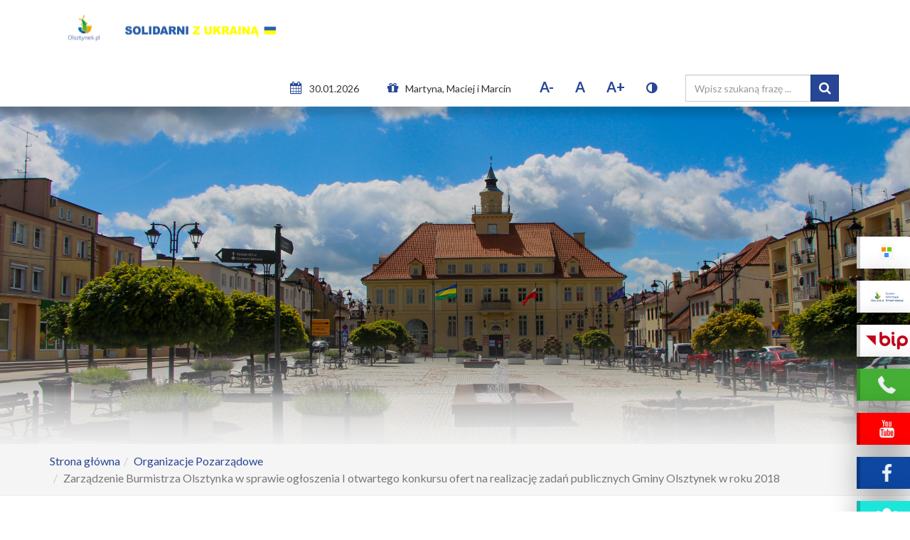

--- FILE ---
content_type: text/html; charset=utf-8
request_url: https://olsztynek.pl/organizacje-pozarzadowe/zarzadzenie-burmistrza-olsztynka-w-sprawie-ogloszenia-i-otwartego-konkursu-ofert-na-realizacje-zadan-publicznych-gminy-olsztynek-w-roku-2018/
body_size: 12347
content:
<!DOCTYPE html>
<html lang="pl" dir="ltr" class="no-js">
<head>

<meta charset="utf-8">
<!-- 
	This website is powered by TYPO3 - inspiring people to share!
	TYPO3 is a free open source Content Management Framework initially created by Kasper Skaarhoj and licensed under GNU/GPL.
	TYPO3 is copyright 1998-2018 of Kasper Skaarhoj. Extensions are copyright of their respective owners.
	Information and contribution at https://typo3.org/
-->


<link rel="shortcut icon" href="/fileadmin/templates/img/favicon.ico" type="image/x-icon">
<title>Zarządzenie Burmistrza Olsztynka w sprawie ogłoszenia I otwartego konkursu ofert na realizację zadań publicznych Gminy Olsztynek w roku 2018 - Portal Informacyjny Olsztynka</title>
<meta name="generator" content="TYPO3 CMS">
<meta name="viewport" content="width=device-width, initial-scale=1">
<meta name="robots" content="index,follow">
<meta name="google" content="notranslate">
<meta name="apple-mobile-web-app-capable" content="no">
<meta http-equiv="X-UA-Compatible" content="IE=edge">
<meta property="og:title" content="Zarządzenie Burmistrza Olsztynka w sprawie ogłoszenia I otwartego konkursu ofert na realizację zadań publicznych Gminy Olsztynek w roku 2018">
<meta property="og:site_name" content="Portal Informacyjny Olsztynka">

<link rel="stylesheet" type="text/css" href="https://fonts.googleapis.com/css?family=Lato:300,400,700" media="all">
<link rel="stylesheet" type="text/css" href="/typo3conf/ext/bootstrap_package/Resources/Public/Css/ionicons.min.css?1536053181" media="all">

<link rel="stylesheet" type="text/css" href="/typo3temp/assets/bootstrappackage/lessphp_c803897a0f695235d8a371c0464dc9800c06cca1.css?1769592989" media="all">
<link rel="stylesheet" type="text/css" href="/fileadmin/templates/lib/slick/slick-theme.css?1536826466" media="all">
<link rel="stylesheet" type="text/css" href="/fileadmin/templates/lib/slick/slick.css?1536826466" media="all">
<link rel="stylesheet" type="text/css" href="/fileadmin/templates/css/font-awesome-4.7.0/css/font-awesome.min.css?1536045923" media="all">
<link rel="stylesheet" type="text/css" href="https://cdnjs.cloudflare.com/ajax/libs/fancybox/3.1.25/jquery.fancybox.min.css" media="all">
<link rel="stylesheet" type="text/css" href="/fileadmin/templates/lib/fullCalendar/fullcalendar.min.css?1536045934" media="all">
<link rel="stylesheet" type="text/css" href="/fileadmin/templates/css/contrast.css?1536045922" media="all">
<link rel="stylesheet" type="text/css" href="/fileadmin/templates/css/style.css?1583239358" media="all">
<link rel="stylesheet" type="text/css" href="/fileadmin/templates/css/style2.css?1550132802" media="all">



<script src="/typo3conf/ext/bootstrap_package/Resources/Public/JavaScript/Dist/modernizr.min.js?1536053242" type="text/javascript" async="async"></script>
<script src="/typo3conf/ext/bootstrap_package/Resources/Public/JavaScript/Dist/windowsphone-viewportfix.min.js?1536053242" type="text/javascript" async="async"></script>

<script src="/fileadmin/templates/lib/jquery/jquery_3_3_1.min.js?1536045934" type="text/javascript"></script>
<script src="/fileadmin/templates/js/contrast.js?1536045929" type="text/javascript"></script>
<script src="/fileadmin/templates/lib/slick/slick.min.js?1536826466" type="text/javascript"></script>
<script src="https://cdnjs.cloudflare.com/ajax/libs/fancybox/3.1.25/jquery.fancybox.min.js" type="text/javascript"></script>
<script src="/fileadmin/templates/lib/fullCalendar/moment.min.js?1536045934" type="text/javascript"></script>
<script src="/fileadmin/templates/lib/fullCalendar/fullcalendar.min.js?1536045934" type="text/javascript"></script>
<script src="/fileadmin/templates/lib/fullCalendar/locale-all.js?1536045934" type="text/javascript"></script>
<script src="/fileadmin/templates/js/nameDay.js?1536045929" type="text/javascript"></script>
<script src="/fileadmin/templates/js/leftMenu.js?1538642205" type="text/javascript"></script>
<script src="https://www.e-podroznik.pl/public/jslib.do" type="text/javascript"></script>
<script src="/fileadmin/templates/js/script.js?1536826466" type="text/javascript"></script>



<link rel="prev" href="/organizacje-pozarzadowe/wyniki-i-otwartego-konkursu-ofert/"><link rel="next" href="/organizacje-pozarzadowe/sprawozdanie-z-realizacji-programu-wspolpracy-za-2016-rok/">

</head>
<body id="p229" class="page-229 pagelevel-3 language-0 backendlayout-pagets__default_subnavigation_left layout-default">

<div id="top"></div><div class="body-bg"><a class="sr-only sr-only-focusable" href="#content"><span>Przejdź do treści strony</span></a><header class=""><div class="top"><div class="left-menu-mobile-item hidden-lg hidden-md fa fa-align-justify" aria-hidden="true"></div><div class="container"><div class="navbar-header navbar-header-main"><div class="clean-frame"><a class="navbar-brand navbar-brand-image" href="/"><img class="navbar-brand-logo-normal" src="/fileadmin/templates/img/olsztynek_logo.png" alt="Logo Olsztynek.pl" /></a></div></div><div class="left-menu-mobile-hidden"><ul class="top-icons pull-right hidden-sm"><li class="top-icons-padding"><span class="fa fa-calendar"></span><span id="dateToDay"  class="top-icons-text" ></span></li><li><span class="fa fa-gift"></span><span  id="nameDay" class="top-icons-text" ></span><script>
                    $(document).ready(function(){
                        $.ajax({
                            url: "/fileadmin/templates/lib/nameDay/nameDay.php",
                            success: function(result){
                                console.log(result);
                                $( "#nameDay" ).html(result.nameDay);
                                $( "#dateToDay" ).html(result.dateToDay);

                            }});
                    });
                </script></li><li class="zoom top-icons-padding"><a class="smaller font-minus" href="#">A-</a></li><li class="zoom top-icons-padding"><a class="default font-default" href="#">A</a></li><li class="zoom top-icons-padding"><a class="bigger font-plus" href="#">A+</a></li><li><a href="#" class="contrast top-icons-padding"><span class="fa fa-adjust" ><span class="hidden">Zmień kontrast</span></span></a></li><li class="top-search top-icons-padding">

<form method="post" id="tx_indexedsearch" action="/szukaj/?tx_indexedsearch_pi2%5Baction%5D=search&amp;tx_indexedsearch_pi2%5Bcontroller%5D=Search&amp;cHash=b098cd14a0b9f42d6ed9b66347fab2cc">
<div>
<input type="hidden" name="tx_indexedsearch_pi2[__referrer][@extension]" value="IndexedSearch" />
<input type="hidden" name="tx_indexedsearch_pi2[__referrer][@vendor]" value="TYPO3\CMS" />
<input type="hidden" name="tx_indexedsearch_pi2[__referrer][@controller]" value="Search" />
<input type="hidden" name="tx_indexedsearch_pi2[__referrer][@action]" value="form" />
<input type="hidden" name="tx_indexedsearch_pi2[__referrer][arguments]" value="YTowOnt9fe49c47c3d56a60fdd07802b7e85ac1c6e3d0ea5" />
<input type="hidden" name="tx_indexedsearch_pi2[__referrer][@request]" value="a:4:{s:10:&quot;@extension&quot;;s:13:&quot;IndexedSearch&quot;;s:11:&quot;@controller&quot;;s:6:&quot;Search&quot;;s:7:&quot;@action&quot;;s:4:&quot;form&quot;;s:7:&quot;@vendor&quot;;s:9:&quot;TYPO3\CMS&quot;;}2f10bb258e0a1c2c3ff733200a6fb51ce88077fa" />
<input type="hidden" name="tx_indexedsearch_pi2[__trustedProperties]" value="a:1:{s:6:&quot;search&quot;;a:15:{s:9:&quot;_sections&quot;;i:1;s:13:&quot;_freeIndexUid&quot;;i:1;s:7:&quot;pointer&quot;;i:1;s:3:&quot;ext&quot;;i:1;s:10:&quot;searchType&quot;;i:1;s:14:&quot;defaultOperand&quot;;i:1;s:9:&quot;mediaType&quot;;i:1;s:9:&quot;sortOrder&quot;;i:1;s:5:&quot;group&quot;;i:1;s:11:&quot;languageUid&quot;;i:1;s:4:&quot;desc&quot;;i:1;s:15:&quot;numberOfResults&quot;;i:1;s:14:&quot;extendedSearch&quot;;i:1;s:5:&quot;sword&quot;;i:1;s:12:&quot;submitButton&quot;;i:1;}}1dcedeae106fb6cdbb58f044242d5ac366b22862" />
</div>

    <div class="tx-indexedsearch-hidden-fields">
        <input type="hidden" name="tx_indexedsearch_pi2[search][_sections]" value="0" />
        <input id="tx_indexedsearch_freeIndexUid" type="hidden" name="tx_indexedsearch_pi2[search][_freeIndexUid]" value="_" />
        <input id="tx_indexedsearch_pointer" type="hidden" name="tx_indexedsearch_pi2[search][pointer]" value="0" />
        <input type="hidden" name="tx_indexedsearch_pi2[search][ext]" value="" />
        <input type="hidden" name="tx_indexedsearch_pi2[search][searchType]" value="1" />
        <input type="hidden" name="tx_indexedsearch_pi2[search][defaultOperand]" value="0" />
        <input type="hidden" name="tx_indexedsearch_pi2[search][mediaType]" value="-1" />
        <input type="hidden" name="tx_indexedsearch_pi2[search][sortOrder]" value="rank_flag" />
        <input type="hidden" name="tx_indexedsearch_pi2[search][group]" value="" />
        <input type="hidden" name="tx_indexedsearch_pi2[search][languageUid]" value="0" />
        <input type="hidden" name="tx_indexedsearch_pi2[search][desc]" value="" />
        <input type="hidden" name="tx_indexedsearch_pi2[search][numberOfResults]" value="10" />
        <input type="hidden" name="tx_indexedsearch_pi2[search][extendedSearch]" value="" />
    </div>
    <fieldset>
        <legend class="sr-only">
            Search form
        </legend>
        <div class="form-group">
            <label for="tx-indexedsearch-searchbox-sword" class="control-label">
                Szukaj
            </label>
            <div class="input-group">
                <input placeholder="Wpisz szukaną frazę ..." class="form-control top-search-text" id="tx-indexedsearch-searchbox-sword" type="text" name="tx_indexedsearch_pi2[search][sword]" value="" />
                <span class="input-group-btn">
                    <span class="fa fa-search"></span><input class="btn btn-primary" id="tx-indexedsearch-searchbox-button-submit" type="submit" value="Szukaj" name="tx_indexedsearch_pi2[search][submitButton]" />
                </span>
            </div>
        </div>
        
        



        
    </fieldset>
</form>



</li></ul></div></div></div><div class="left-menu-mobile"><nav class="hidden-print hidden-lg hidden-md left-menu left-menu-mobile-body"><div class="nav nav-sidebar left-menu-in-left"><div class="left-menu-small"><div class="left-menu-item"><div class=""><a class="left-menu-in dropdown" href="/aktualnosci/najnowsze-informacje/" title="Aktualności"><span>Aktualności</span><span class="left-menu-fa fa fa-chevron-down" ></span></a><div class="left-menu-children "><div><div class="left-menu-small"><div class="left-menu-item"><div class=""><a class="left-menu-in" href="/aktualnosci/najnowsze-informacje/" title="Najnowsze Informacje"><span class="">Najnowsze Informacje</span></a></div><div class=""><a class="left-menu-in" href="/aktualnosci/dokumenty-do-pobrania/" title="Dokumenty do pobrania"><span class="">Dokumenty do pobrania</span></a></div></div></div></div></div></div><div class=""><a class="left-menu-in dropdown" href="/miasto-i-gmina-olsztynek/" title="Miasto i Gmina Olsztynek"><span>Miasto i Gmina Olsztynek</span><span class="left-menu-fa fa fa-chevron-down" ></span></a><div class="left-menu-children "><div><div class="left-menu-small"><div class="left-menu-item"><div class=""><a class="left-menu-in" href="/miasto-i-gmina-olsztynek/sw-piotr-patronem-olsztynka/" title="św. Piotr Patronem Olsztynka"><span class="">św. Piotr Patronem Olsztynka</span></a></div><div class=""><a class="left-menu-in" href="/miasto-i-gmina-olsztynek/flaga-herb-oraz-logo-olsztynka/" title="Flaga, Herb oraz logo Olsztynka"><span class="">Flaga, Herb oraz logo Olsztynka</span></a></div><div class=""><a class="left-menu-in" href="/miasto-i-gmina-olsztynek/pieczecie-olsztynka/" title="Pieczęcie Olsztynka"><span class="">Pieczęcie Olsztynka</span></a></div><div class=""><a class="left-menu-in" href="/miasto-i-gmina-olsztynek/film-promocyjny/" title="Film promocyjny"><span class="">Film promocyjny</span></a></div><div class=""><a class="left-menu-in" href="/miasto-i-gmina-olsztynek/historia/" title="Historia"><span class="">Historia</span></a></div><div class=""><a class="left-menu-in" href="/miasto-i-gmina-olsztynek/slawni-i-niezwykli-ludzie-olsztynka/" title="Sławni i Niezwykli Ludzie Olsztynka"><span class="">Sławni i Niezwykli Ludzie Olsztynka</span></a></div><div class=""><a class="left-menu-in" href="/miasto-i-gmina-olsztynek/zdjecia-sprzed-ii-wojny-swiatowej/" title="Zdjęcia sprzed II wojny światowej"><span class="">Zdjęcia sprzed II wojny światowej</span></a></div><div class=""><a class="left-menu-in" href="/miasto-i-gmina-olsztynek/miejscowosci-naszej-gminy/" title="Miejscowości naszej Gminy"><span class="">Miejscowości naszej Gminy</span></a></div><div class=""><a class="left-menu-in" href="/miasto-i-gmina-olsztynek/rzeki/" title="Rzeki"><span class="">Rzeki</span></a></div><div class=""><a class="left-menu-in" href="/miasto-i-gmina-olsztynek/jeziora/" title="Jeziora"><span class="">Jeziora</span></a></div><div class=""><a class="left-menu-in" href="/miasto-i-gmina-olsztynek/przyroda/" title="Przyroda"><span class="">Przyroda</span></a></div><div class=""><a class="left-menu-in" href="/miasto-i-gmina-olsztynek/tannenberg-1914-szkotowo-gm-kozlowo-2014/" title="Tannenberg 1914 - Szkotowo gm. Kozłowo 2014"><span class="">Tannenberg 1914 - Szkotowo gm. Kozłowo 2014</span></a></div><div class=""><a class="left-menu-in" href="/miasto-i-gmina-olsztynek/plan-miasta/" title="Plan Miasta"><span class="">Plan Miasta</span></a></div><div class=""><a class="left-menu-in" href="/miasto-i-gmina-olsztynek/ulatwienia-dla-nieslyszacych-i-niedoslyszacych/" title="Ułatwienia dla niesłyszących i niedosłyszących"><span class="">Ułatwienia dla niesłyszących i niedosłyszących</span></a></div></div></div></div></div></div><div class=""><a class="left-menu-in" href="/urzad-miejski/" title="Urząd Miejski"><span class="">Urząd Miejski</span></a></div><div class=""><a class="left-menu-in dropdown" href="/rada-miejska/" title="Rada Miejska"><span>Rada Miejska</span><span class="left-menu-fa fa fa-chevron-down" ></span></a><div class="left-menu-children "><div><div class="left-menu-small"><div class="left-menu-item"><div class=""><a class="left-menu-in" href="/rada-miejska/jerzy-glowacz-przewodniczacy-rady-miejskiej-w-olsztynku/" title="Jerzy Głowacz - Przewodniczący Rady Miejskiej w Olsztynku"><span class="">Jerzy Głowacz - Przewodniczący Rady Miejskiej w Olsztynku</span></a></div><div class=""><a class="left-menu-in" href="/rada-miejska/sylwia-widmanska-wiceprzewodniczaca-rady-miejskiej-w-olsztynku/" title="Sylwia Widmańska - Wiceprzewodnicząca Rady Miejskiej w Olsztynku"><span class="">Sylwia Widmańska - Wiceprzewodnicząca Rady Miejskiej w Olsztynku</span></a></div><div class=""><a class="left-menu-in" href="/rada-miejska/maciej-juras-wiceprzewodniczacy-rady-miejskiej/" title="Maciej Juras - Wiceprzewodniczący Rady Miejskiej"><span class="">Maciej Juras - Wiceprzewodniczący Rady Miejskiej</span></a></div><div class=""><a class="left-menu-in" href="/rada-miejska/roman-lewandowski/" title="Roman Lewandowski"><span class="">Roman Lewandowski</span></a></div><div class=""><a class="left-menu-in" href="/rada-miejska/piotr-draszek/" title="Piotr Draszek"><span class="">Piotr Draszek</span></a></div><div class=""><a class="left-menu-in" href="/rada-miejska/dawid-miszczak/" title="Dawid Miszczak"><span class="">Dawid Miszczak</span></a></div><div class=""><a class="left-menu-in" href="/rada-miejska/pawel-pietrzak/" title="Paweł Pietrzak"><span class="">Paweł Pietrzak</span></a></div><div class=""><a class="left-menu-in" href="/rada-miejska/malgorzata-pirog/" title="Małgorzata Piróg"><span class="">Małgorzata Piróg</span></a></div><div class=""><a class="left-menu-in" href="/rada-miejska/piotr-sokolowski/" title="Piotr Sokołowski"><span class="">Piotr Sokołowski</span></a></div><div class=""><a class="left-menu-in" href="/rada-miejska/grzegorz-majewski/" title="Grzegorz Majewski"><span class="">Grzegorz Majewski</span></a></div><div class=""><a class="left-menu-in" href="/rada-miejska/sebastian-majewski/" title="Sebastian Majewski"><span class="">Sebastian Majewski</span></a></div><div class=""><a class="left-menu-in" href="/rada-miejska/ryszard-lachowicz/" title="Ryszard Lachowicz"><span class="">Ryszard Lachowicz</span></a></div><div class=""><a class="left-menu-in" href="/rada-miejska/ryszard-orlowski/" title="Ryszard Orłowski"><span class="">Ryszard Orłowski</span></a></div><div class=""><a class="left-menu-in" href="/rada-miejska/mariusz-zakrzewski/" title="Mariusz Zakrzewski"><span class="">Mariusz Zakrzewski</span></a></div><div class=""><a class="left-menu-in" href="https://bip.olsztynek.pl/2800-menu/wadze-gminy-olsztynek/rada-miejska-kadencja-2018-2023/interpelacje-radnych.html" target="_blank" title="Interpelacje i zapytania radnych"><span class="">Interpelacje i zapytania radnych</span></a></div><div class=""><a class="left-menu-in" href="https://bip.olsztynek.pl/2797-menu/wadze-gminy-olsztynek/rada-miejska-kadencja-2018-2023/sesje-rady-miejskiej.html" target="_blank" title="Protokoły z sesji Rady Miejskiej w Olsztynku wraz z wynikami głosowań"><span class="">Protokoły z sesji Rady Miejskiej w Olsztynku wraz z wynikami głosowań</span></a></div></div></div></div></div></div><div class=""><a class="left-menu-in dropdown" href="/mlodziezowa-rada-miejska/" title="Młodzieżowa Rada Miejska"><span>Młodzieżowa Rada Miejska</span><span class="left-menu-fa fa fa-chevron-down" ></span></a><div class="left-menu-children "><div><div class="left-menu-small"><div class="left-menu-item"><div class=""><a class="left-menu-in" href="/mlodziezowa-rada-miejska/" title="Młodzieżowa Rada Miejska"><span class="">Młodzieżowa Rada Miejska</span></a></div><div class=""><a class="left-menu-in" href="/mlodziezowa-rada-miejska/prezydium-rady/" title="Prezydium Rady"><span class="">Prezydium Rady</span></a></div><div class=""><a class="left-menu-in" href="/mlodziezowa-rada-miejska/wybory-do-xi-kadencji-mrm/" title="Wybory do XI kadencji MRM"><span class="">Wybory do XI kadencji MRM</span></a></div><div class=""><a class="left-menu-in" href="/mlodziezowa-rada-miejska/kadencje/" title="Kadencje"><span class="">Kadencje</span></a></div><div class=""><a class="left-menu-in" href="/mlodziezowa-rada-miejska/kontakt/" title="Kontakt"><span class="">Kontakt</span></a></div></div></div></div></div></div><div class=""><a class="left-menu-in dropdown" href="/rada-seniorow-w-olsztynku/" title="Rada Seniorów w Olsztynku"><span>Rada Seniorów w Olsztynku</span><span class="left-menu-fa fa fa-chevron-down" ></span></a><div class="left-menu-children "><div><div class="left-menu-small"><div class="left-menu-item"><div class=""><a class="left-menu-in" href="/rada-seniorow-w-olsztynku/sklad-rady-seniorow/" title="Skład Rady Seniorów"><span class="">Skład Rady Seniorów</span></a></div><div class=""><a class="left-menu-in" href="/rada-seniorow-w-olsztynku/prezydium-rady/" title="Prezydium Rady"><span class="">Prezydium Rady</span></a></div></div></div></div></div></div><div class=""><a class="left-menu-in" href="https://bip.olsztynek.pl/1306-menu/wybory-i-referenda.html" title="Wybory"><span class="">Wybory</span></a></div><div class=""><a class="left-menu-in dropdown" href="/jednostki-dzialajace-na-terenie-gminy-olsztynek/" title="Jednostki działające na terenie Gminy Olsztynek"><span>Jednostki działające na terenie Gminy Olsztynek</span><span class="left-menu-fa fa fa-chevron-down" ></span></a><div class="left-menu-children "><div><div class="left-menu-small"><div class="left-menu-item"><div class=""><a class="left-menu-in" href="/jednostki-dzialajace-na-terenie-gminy-olsztynek/urzad-miejski-w-olsztynku/" title="Urząd Miejski w Olsztynku"><span class="">Urząd Miejski w Olsztynku</span></a></div><div class=""><a class="left-menu-in" href="http://www.gko.com.pl" target="_blank" title="Gospodarka Komunalna Sp. z o.o. w Olsztynku"><span class="">Gospodarka Komunalna Sp. z o.o. w Olsztynku</span></a></div><div class=""><a class="left-menu-in" href="https://zlobekolsztynek.bip.gov.pl/" target="_blank" title="Żłobek Miejski w Olsztynku"><span class="">Żłobek Miejski w Olsztynku</span></a></div><div class=""><a class="left-menu-in" href="http://przedszkoleolsztynek.pl/" target="_blank" title="Przedszkole Miejskie w Olsztynku"><span class="">Przedszkole Miejskie w Olsztynku</span></a></div><div class=""><a class="left-menu-in" href="http://www.sp1.olsztynek.com.pl/" target="_blank" title="Szkoła Podstawowa nr 1 im. Noblistów Polskich w Olsztynku"><span class="">Szkoła Podstawowa nr 1 im. Noblistów Polskich w Olsztynku</span></a></div><div class=""><a class="left-menu-in" href="https://sp-olsztynek.edupage.org/" target="_blank" title="Szkoła Podstawowa nr 2 im. rotmistrza Witolda Pileckiego w Olsztynku"><span class="">Szkoła Podstawowa nr 2 im. rotmistrza Witolda Pileckiego w Olsztynku</span></a></div><div class=""><a class="left-menu-in" href="https://spelgnowko.edupage.org/" target="_blank" title="Szkoła Podstawowa w Elgnówku im. Erwina Kruka"><span class="">Szkoła Podstawowa w Elgnówku im. Erwina Kruka</span></a></div><div class=""><a class="left-menu-in" href="http://www.zspwaplewo.szkolna.net/" target="_blank" title="Zespół Szkolno-Przedszkolny w Waplewie"><span class="">Zespół Szkolno-Przedszkolny w Waplewie</span></a></div><div class=""><a class="left-menu-in" href="https://spsk.edu.pl/k-teacher/olsztynek/" target="_blank" title="Szkoła Podstawowa SPSK im. św. Jana Pawła II w Olsztynku"><span class="">Szkoła Podstawowa SPSK im. św. Jana Pawła II w Olsztynku</span></a></div><div class=""><a class="left-menu-in" href="https://zasipolsztynek.bip.gov.pl/" target="_blank" title="Zespół Administracji Szkół i Przedszkoli w Olsztynku"><span class="">Zespół Administracji Szkół i Przedszkoli w Olsztynku</span></a></div><div class=""><a class="left-menu-in" href="https://www.zamek.edu.pl/" target="_blank" title="Zespół Szkół im. K. C. Mrongowiusza w Olsztynku"><span class="">Zespół Szkół im. K. C. Mrongowiusza w Olsztynku</span></a></div><div class=""><a class="left-menu-in" href="https://www.mcpir.pl" target="_blank" title="Mazurskie Centrum Rehabilitacji - Dębowa Góra"><span class="">Mazurskie Centrum Rehabilitacji - Dębowa Góra</span></a></div><div class=""><a class="left-menu-in" href="http://www.olsztynek.naszabiblioteka.com/" target="_blank" title="Miejska Biblioteka Publiczna w Olsztynku"><span class="">Miejska Biblioteka Publiczna w Olsztynku</span></a></div><div class=""><a class="left-menu-in" href="http://olsztynek.naszops.pl/" target="_blank" title="Miejski Ośrodek Pomocy Społecznej w Olsztynku"><span class="">Miejski Ośrodek Pomocy Społecznej w Olsztynku</span></a></div><div class=""><a class="left-menu-in" href="http://zoz-olsztynek.pl/" target="_blank" title="Gminne Centrum Zdrowia Zespołu Publicznych Zakładów Opieki Zdrowotnej w Olsztynku"><span class="">Gminne Centrum Zdrowia Zespołu Publicznych Zakładów Opieki Zdrowotnej w Olsztynku</span></a></div><div class=""><a class="left-menu-in" href="http://tbsolsztynek.ovh/" target="_blank" title="Towarzystwo Budownictwa Społecznego w Olsztynku"><span class="">Towarzystwo Budownictwa Społecznego w Olsztynku</span></a></div><div class=""><a class="left-menu-in" href="https://www.ameryka.com.pl/pl/" target="_blank" title="Wojewódzki Szpital Rehabilitacyjny dla Dzieci w Ameryce"><span class="">Wojewódzki Szpital Rehabilitacyjny dla Dzieci w Ameryce</span></a></div><div class=""><a class="left-menu-in" href="http://olsztyn.policja.gov.pl/o02/o-nas/struk/komisariaty/komisariat-policji-w-ol/3305,Komisariat-Policji-w-Olsztynku.html" title="Komisariat Policji w Olsztynku"><span class="">Komisariat Policji w Olsztynku</span></a></div><div class=""><a class="left-menu-in" href="/jednostki-dzialajace-na-terenie-gminy-olsztynek/banki/" title="Banki"><span class="">Banki</span></a></div></div></div></div></div></div><div class=""><a class="left-menu-in dropdown" href="/mienie-gminne-na-sprzedaz/" title="Mienie Gminne na sprzedaż"><span>Mienie Gminne na sprzedaż</span><span class="left-menu-fa fa fa-chevron-down" ></span></a><div class="left-menu-children "><div><div class="left-menu-small"><div class="left-menu-item"><div class=""><a class="left-menu-in" href="http://bip.olsztynek.pl/1944-menu/wykazy-nieruchomosci-przeznaczonych-do-sprzedazy-i-dzierzawy.html" title="Aktualne wykazy nieruchomości na sprzedaż i dzierżawę"><span class="">Aktualne wykazy nieruchomości na sprzedaż i dzierżawę</span></a></div><div class=""><a class="left-menu-in" href="https://bip.olsztynek.pl/1678-menu/przetargi.html" title="Przetargi"><span class="">Przetargi</span></a></div><div class=""><a class="left-menu-in" href="https://dlainwestora.olsztynek.pl/oferta-inwestycyjna/" title="Aktualna oferta sprzedaży działek gminnych"><span class="">Aktualna oferta sprzedaży działek gminnych</span></a></div></div></div></div></div></div><div class=""><a class="left-menu-in" href="/spoleczna-inicjatywa-mieszkaniowa/" title="Społeczna Inicjatywa Mieszkaniowa"><span class="">Społeczna Inicjatywa Mieszkaniowa</span></a></div><div class=""><a class="left-menu-in dropdown" href="/strefa-mieszkanca/" title="Strefa Mieszkańca"><span>Strefa Mieszkańca</span><span class="left-menu-fa fa fa-chevron-down" ></span></a><div class="left-menu-children "><div><div class="left-menu-small"><div class="left-menu-item"><div class=""><a class="left-menu-in" href="/strefa-mieszkanca/odpady-komunalne/" title="Odpady Komunalne"><span class="">Odpady Komunalne</span></a></div><div class=""><a class="left-menu-in" href="http://www.gko.com.pl/informacje/utworzenie-pszok-u" title="Punkt Selektywnego Zbierania Odpadów Komunalnych (PSZOK)"><span class="">Punkt Selektywnego Zbierania Odpadów Komunalnych (PSZOK)</span></a></div><div class=""><a class="left-menu-in" href="/strefa-mieszkanca/jakosc-powietrza-w-olsztynku/" title="Jakość powietrza w Olsztynku"><span class="">Jakość powietrza w Olsztynku</span></a></div><div class=""><a class="left-menu-in" href="/strefa-mieszkanca/moje-boisko-orlik-2012-i-bialy-orlik/" title="Moje Boisko - Orlik 2012 i Biały Orlik"><span class="">Moje Boisko - Orlik 2012 i Biały Orlik</span></a></div><div class=""><a class="left-menu-in" href="/strefa-mieszkanca/czyste-powietrze/" title="Czyste Powietrze"><span class="">Czyste Powietrze</span></a></div><div class=""><a class="left-menu-in" href="/strefa-mieszkanca/cieple-mieszkanie/" title="Ciepłe Mieszkanie"><span class="">Ciepłe Mieszkanie</span></a></div><div class=""><a class="left-menu-in" href="/strefa-mieszkanca/cieple-mieszkanie-nabor-ii/" title="Ciepłe Mieszkanie Nabór II"><span class="">Ciepłe Mieszkanie Nabór II</span></a></div><div class=""><a class="left-menu-in" href="/strefa-mieszkanca/obwieszczenia-instytucji/" title="Obwieszczenia Instytucji"><span class="">Obwieszczenia Instytucji</span></a></div></div></div></div></div></div><div class=""><a class="left-menu-in" href="/gminna-komunikacja-publiczna/" title="Gminna Komunikacja Publiczna"><span class="">Gminna Komunikacja Publiczna</span></a></div><div class=""><a class="left-menu-in dropdown" href="/turystyka/" title="Turystyka"><span>Turystyka</span><span class="left-menu-fa fa fa-chevron-down" ></span></a><div class="left-menu-children "><div><div class="left-menu-small"><div class="left-menu-item"><div class=""><a class="left-menu-in" href="/turystyka/atrakcje-turystyczne/" title="Atrakcje Turystyczne"><span class="">Atrakcje Turystyczne</span></a></div><div class=""><a class="left-menu-in" href="/turystyka/szlaki-turystyczne/" title="Szlaki Turystyczne"><span class="">Szlaki Turystyczne</span></a></div><div class=""><a class="left-menu-in" href="http://szlakkopernikowski.pl/pl/" title="Szlak Kopernikowski"><span class="">Szlak Kopernikowski</span></a></div><div class=""><a class="left-menu-in" href="http://stowarzyszenie.szlakswietejwarmii.pl/?fbclid=IwAR3jDGUvoAyDb9pL6aCZTqj-coBTgz9Jfi1okruFXJr4vjXzJMnMmgomySg" title="Szlak Świętej Warmii"><span class="">Szlak Świętej Warmii</span></a></div><div class=""><a class="left-menu-in" href="/turystyka/zabytki/" title="Zabytki"><span class="">Zabytki</span></a></div><div class=""><a class="left-menu-in" href="/turystyka/zabytkowa-wieza-cisnien/" title="Zabytkowa Wieża Ciśnień"><span class="">Zabytkowa Wieża Ciśnień</span></a></div><div class=""><a class="left-menu-in" href="/turystyka/multimedialne-muzeum-stalagu-ib-i-historii-olsztynka/" title="Multimedialne Muzeum Stalagu  IB i Historii Olsztynka"><span class="">Multimedialne Muzeum Stalagu  IB i Historii Olsztynka</span></a></div><div class=""><a class="left-menu-in" href="https://warmaz.pl/?option=com_content&amp;view=section&amp;id=5&amp;Itemid=53#12/53.5880/20.3250" target="_blank" title="Mapa Interaktywna"><span class="">Mapa Interaktywna</span></a></div><div class=""><a class="left-menu-in" href="https://www.google.pl/maps?q=olsztynek&amp;hl=pl&amp;ie=UTF8&amp;ll=53.582377,20.282822&amp;spn=0.007095,0.021136&amp;sll=54.361087,18.690027&amp;sspn=0.22125,0.676346&amp;hnear=Olsztynek,+olszty%C5%84ski,+warmi%C5%84sko-mazurskie&amp;t=m&amp;z=16&amp;layer=c&amp;cbll=53.582377,20.282822&amp;panoid=NSs" target="_blank" title="Olsztynek Street View Google Maps"><span class="">Olsztynek Street View Google Maps</span></a></div><div class=""><a class="left-menu-in" href="/turystyka/baza-noclegowa-gminy-olsztynek/" title="Baza Noclegowa Gminy Olsztynek"><span class="">Baza Noclegowa Gminy Olsztynek</span></a></div><div class=""><a class="left-menu-in" href="/turystyka/gastronomia-gminy-olsztynek/" title="Gastronomia Gminy Olsztynek"><span class="">Gastronomia Gminy Olsztynek</span></a></div><div class=""><a class="left-menu-in" href="http://archwarmia.pl/podzial/dekanat-olsztynek/#msze-sw" title="Msze Święte w kościołach Gminy Olsztynek"><span class="">Msze Święte w kościołach Gminy Olsztynek</span></a></div></div></div></div></div></div><div class="active"><a class="left-menu-in dropdown" href="/organizacje-pozarzadowe/" title="Organizacje Pozarządowe"><span>Organizacje Pozarządowe</span><span class="left-menu-fa fa fa-chevron-down" ></span></a><div class="left-menu-children open"><div><div class="left-menu-small"><div class="left-menu-item"><div class=""><a class="left-menu-in" href="/organizacje-pozarzadowe/i-otwarty-konkurs-ofert-na-realizacje-zadan-publicznych-w-gminie-olsztynek-na-rok-2026/" title="I otwarty konkurs ofert na realizację zadań publicznych w Gminie Olsztynek na rok 2026"><span class="">I otwarty konkurs ofert na realizację zadań publicznych w Gminie Olsztynek na rok 2026</span></a></div><div class=""><a class="left-menu-in" href="/organizacje-pozarzadowe/ogloszenie-konsultacji-na-2026-rok/" title="Ogłoszenie konsultacji na 2026 rok"><span class="">Ogłoszenie konsultacji na 2026 rok</span></a></div><div class=""><a class="left-menu-in" href="/organizacje-pozarzadowe/nabor-wnioskow-o-wydzielenie-zadan-publicznych-w-budzecie-na-2026-rok/" title="Nabór wniosków o wydzielenie zadań publicznych w budżecie na 2026 rok"><span class="">Nabór wniosków o wydzielenie zadań publicznych w budżecie na 2026 rok</span></a></div><div class=""><a class="left-menu-in" href="/organizacje-pozarzadowe/wyniki-ii-otwartego-konkursu-ofert-na-realizacje-zadan-publicznych-w-gminie-olsztynek-na-rok-2025/" title="Wyniki II otwartego konkursu ofert na realizację zadań publicznych w Gminie Olsztynek na rok 2025"><span class="">Wyniki II otwartego konkursu ofert na realizację zadań publicznych w Gminie Olsztynek na rok 2025</span></a></div><div class=""><a class="left-menu-in" href="/organizacje-pozarzadowe/ii-otwarty-konkurs-ofert-na-realizacje-zadan-publicznych-w-gminie-olsztynek-na-rok-2025/" title="II otwarty konkurs ofert na realizację zadań publicznych w Gminie Olsztynek na rok 2025"><span class="">II otwarty konkurs ofert na realizację zadań publicznych w Gminie Olsztynek na rok 2025</span></a></div><div class=""><a class="left-menu-in" href="/organizacje-pozarzadowe/i-otwarty-konkurs-ofert-na-realizacje-zadan-publicznych-w-gminie-olsztynek-na-rok-2025/" title="I otwarty konkurs ofert na realizację zadań publicznych w Gminie Olsztynek na rok 2025"><span class="">I otwarty konkurs ofert na realizację zadań publicznych w Gminie Olsztynek na rok 2025</span></a></div><div class=""><a class="left-menu-in" href="/organizacje-pozarzadowe/wyniki-i-otwartego-konkursu-ofert-na-realizacje-zadan-publicznych-w-gminie-olsztynek-na-rok-2025/" title="Wyniki I otwartego konkursu ofert na realizację zadań publicznych w Gminie Olsztynek na rok 2025"><span class="">Wyniki I otwartego konkursu ofert na realizację zadań publicznych w Gminie Olsztynek na rok 2025</span></a></div><div class=""><a class="left-menu-in" href="/organizacje-pozarzadowe/nabor-wnioskow-o-wydzielenie-zadan-publicznych-w-budzecie-na-2025-r/" title="Nabór wniosków o wydzielenie zadań publicznych w budżecie na 2025 r."><span class="">Nabór wniosków o wydzielenie zadań publicznych w budżecie na 2025 r.</span></a></div><div class=""><a class="left-menu-in" href="/organizacje-pozarzadowe/zarzadzenie-burmistrza-w-sprawie-powolania-skladu-komisji-konkursowej-do-opiniowania-zlozonych-ofert-w-i-otwartym-konkursie-ofert-na-wsparcie-zadan-publicznych-gminy-olsztynek-w-2024-roku/" title="Zarządzenie Burmistrza w sprawie powołania składu Komisji Konkursowej do opiniowania złożonych ofert w I otwartym konkursie ofert na wsparcie zadań publicznych Gminy Olsztynek w 2024 roku"><span class="">Zarządzenie Burmistrza w sprawie powołania składu Komisji Konkursowej do opiniowania złożonych ofert w I otwartym konkursie ofert na wsparcie zadań publicznych Gminy Olsztynek w 2024 roku</span></a></div><div class=""><a class="left-menu-in" href="/organizacje-pozarzadowe/ogloszenie-konsultacji/" title="OGŁOSZENIE KONSULTACJI"><span class="">OGŁOSZENIE KONSULTACJI</span></a></div><div class=""><a class="left-menu-in" href="/organizacje-pozarzadowe/wyniki-i-otwartego-konkursu-ofert-na-realizacje-zadan-publicznych-w-gminie-olsztynek-na-2024-rok/" title="Wyniki I otwartego konkursu ofert na realizacje zadań publicznych w Gminie Olsztynek na 2024 rok"><span class="">Wyniki I otwartego konkursu ofert na realizacje zadań publicznych w Gminie Olsztynek na 2024 rok</span></a></div><div class=""><a class="left-menu-in" href="/organizacje-pozarzadowe/i-otwarty-konkurs-ofert-na-realizacje-zadan-publicznych-w-gminie-olsztynek-na-rok-2024/" title="I otwarty konkurs ofert na realizację zadań publicznych w Gminie Olsztynek na rok 2024"><span class="">I otwarty konkurs ofert na realizację zadań publicznych w Gminie Olsztynek na rok 2024</span></a></div><div class=""><a class="left-menu-in" href="/organizacje-pozarzadowe/ogloszenie-konsultacji-na-2025-rok/" title="Ogłoszenie konsultacji na 2025 rok"><span class="">Ogłoszenie konsultacji na 2025 rok</span></a></div><div class=""><a class="left-menu-in" href="/organizacje-pozarzadowe/nabor-wnioskow-o-wydzielenie-zadan-publicznych-na-rok-2024/" title="Nabór wniosków o wydzielenie zadań publicznych na rok 2024"><span class="">Nabór wniosków o wydzielenie zadań publicznych na rok 2024</span></a></div><div class=""><a class="left-menu-in" href="/organizacje-pozarzadowe/wyniki-i-otwartego-konkursu-ofert-2023/" title="Wyniki I otwartego konkursu ofert 2023"><span class="">Wyniki I otwartego konkursu ofert 2023</span></a></div><div class=""><a class="left-menu-in" href="/organizacje-pozarzadowe/wyniki-ii-otwartego-konkursu-ofert-2023r/" title="Wyniki II otwartego konkursu ofert 2023r."><span class="">Wyniki II otwartego konkursu ofert 2023r.</span></a></div><div class=""><a class="left-menu-in" href="/organizacje-pozarzadowe/zarzadzenie-burmistrza-w-sprawie-powolania-skladu-komisji-konkursowej-do-opiniowania-zlozonych-ofert-w-i-otwartym-konkursie-ofert-na-wsparcie-zadan-publicznych-gminy-olsztynek-w-2023-roku/" title="Zarządzenie Burmistrza w sprawie powołania składu Komisji Konkursowej do opiniowania złożonych ofert w I otwartym konkursie ofert na wsparcie zadań publicznych Gminy Olsztynek w 2023 roku"><span class="">Zarządzenie Burmistrza w sprawie powołania składu Komisji Konkursowej do opiniowania złożonych ofert w I otwartym konkursie ofert na wsparcie zadań publicznych Gminy Olsztynek w 2023 roku</span></a></div><div class=""><a class="left-menu-in" href="/organizacje-pozarzadowe/ogloszenie-konsultacji-na-rok-2023/" title="Ogłoszenie Konsultacji na rok 2023"><span class="">Ogłoszenie Konsultacji na rok 2023</span></a></div><div class=""><a class="left-menu-in" href="/organizacje-pozarzadowe/i-otwarty-konkurs-ofert-na-realizacje-zadan-publicznych-w-gminie-olsztynek-na-rok-2023/" title="I otwarty konkurs ofert na realizację zadań publicznych w Gminie Olsztynek na rok 2023"><span class="">I otwarty konkurs ofert na realizację zadań publicznych w Gminie Olsztynek na rok 2023</span></a></div><div class=""><a class="left-menu-in" href="/organizacje-pozarzadowe/ii-otwarty-konkurs-ofert-na-realizacje-zadan-publicznych-w-gminie-olsztynek-na-rok-2023/" title="II otwarty konkurs ofert na realizację zadań publicznych w Gminie Olsztynek na rok 2023"><span class="">II otwarty konkurs ofert na realizację zadań publicznych w Gminie Olsztynek na rok 2023</span></a></div><div class=""><a class="left-menu-in" href="/organizacje-pozarzadowe/wyniki-i-otwartego-konkursu-ofert-na-2022-r/" title="WYNIKI I OTWARTEGO KONKURSU OFERT NA 2022 r."><span class="">WYNIKI I OTWARTEGO KONKURSU OFERT NA 2022 r.</span></a></div><div class=""><a class="left-menu-in" href="/organizacje-pozarzadowe/i-otwarty-konkurs-ofert-na-realizacje-zadan-publicznych-w-gminie-olsztynek-na-rok-2022/" title="I otwarty konkurs ofert na realizację zadań publicznych w Gminie Olsztynek na rok 2022"><span class="">I otwarty konkurs ofert na realizację zadań publicznych w Gminie Olsztynek na rok 2022</span></a></div><div class=""><a class="left-menu-in" href="/organizacje-pozarzadowe/i-otwarty-konkurs-ofert-na-realizacje-zadan-publicznych-w-gminie-olsztynek-na-rok-2021/" title="I otwarty konkurs ofert na realizację zadań publicznych w Gminie Olsztynek na rok 2021"><span class="">I otwarty konkurs ofert na realizację zadań publicznych w Gminie Olsztynek na rok 2021</span></a></div><div class=""><a class="left-menu-in" href="/organizacje-pozarzadowe/ogloszenie-konsultacji-na-rok-2022/" title="Ogłoszenie Konsultacji na rok 2022"><span class="">Ogłoszenie Konsultacji na rok 2022</span></a></div><div class=""><a class="left-menu-in" href="/organizacje-pozarzadowe/ogloszenie-konsultacji-w-sprawie-projektu-uchwaly-rocznego-programu-wspolpracy-gminy-olsztynek-z-organizacjami-pozarzadowymi-2021/" title="OGŁOSZENIE KONSULTACJI w sprawie projektu uchwały Rocznego Programu Współpracy Gminy Olsztynek  z organizacjami pozarządowymi 2021"><span class="">OGŁOSZENIE KONSULTACJI w sprawie projektu uchwały Rocznego Programu Współpracy Gminy Olsztynek  z organizacjami pozarządowymi 2021</span></a></div><div class=""><a class="left-menu-in" href="/organizacje-pozarzadowe/nabor-wnioskow-o-wydzielenie-zadan-publicznych-w-budzecie-na-2022-r/" title="Nabór wniosków o wydzielenie zadań publicznych w budżecie na 2022 r."><span class="">Nabór wniosków o wydzielenie zadań publicznych w budżecie na 2022 r.</span></a></div><div class=""><a class="left-menu-in" href="/organizacje-pozarzadowe/nabor-wnioskow-o-wydzielenie-zadan-publicznych-w-budzecie-na-2021-r/" title="Nabór wniosków o wydzielenie zadań publicznych w budżecie na 2021 r."><span class="">Nabór wniosków o wydzielenie zadań publicznych w budżecie na 2021 r.</span></a></div><div class=""><a class="left-menu-in" href="/organizacje-pozarzadowe/nabor-wnioskow-o-wydzielenie-zadan-publicznych-w-budzecie-na-2023-rok/" title="Nabór wniosków o wydzielenie zadań publicznych w budżecie na 2023 rok."><span class="">Nabór wniosków o wydzielenie zadań publicznych w budżecie na 2023 rok.</span></a></div><div class=""><a class="left-menu-in" href="/organizacje-pozarzadowe/wyniki-i-otwartego-konkursu-ofert-2020-r/" title="WYNIKI I OTWARTEGO KONKURSU OFERT 2020 r."><span class="">WYNIKI I OTWARTEGO KONKURSU OFERT 2020 r.</span></a></div><div class=""><a class="left-menu-in" href="/organizacje-pozarzadowe/i-otwarty-konkurs-ofert-na-realizacje-zadan-publicznych-w-gminie-olsztynek-na-rok-2020/" title="I otwarty konkurs ofert na realizację zadań publicznych w Gminie Olsztynek na rok 2020"><span class="">I otwarty konkurs ofert na realizację zadań publicznych w Gminie Olsztynek na rok 2020</span></a></div><div class=""><a class="left-menu-in" href="/organizacje-pozarzadowe/wniosek-o-przyznanie-nagrodywyroznienia-za-osiagniecie-wysokich-wynikow-sportowych/" title="Wniosek o przyznanie nagrody/wyróżnienia za osiągnięcie wysokich wyników sportowych"><span class="">Wniosek o przyznanie nagrody/wyróżnienia za osiągnięcie wysokich wyników sportowych</span></a></div><div class=""><a class="left-menu-in" href="/organizacje-pozarzadowe/wyniki-ii-otwartego-konkursu-2018-r/" title="Wyniki II Otwartego Konkursu - 2018 r."><span class="">Wyniki II Otwartego Konkursu - 2018 r.</span></a></div><div class=""><a class="left-menu-in" href="/organizacje-pozarzadowe/ogloszenie-i-otwartego-konkursu-ofert-na-realizacje-zadan-publicznych-gminy-olsztynek-na-rok-2019/" title="Ogłoszenie I otwartego konkursu ofert na realizacje zadań publicznych Gminy Olsztynek na rok 2019"><span class="">Ogłoszenie I otwartego konkursu ofert na realizacje zadań publicznych Gminy Olsztynek na rok 2019</span></a></div><div class=""><a class="left-menu-in" href="/organizacje-pozarzadowe/uchwala-rady-miejskiej-w-sprawie-uchwalenia-programu-wspolpracy-gminy-olsztynek-z-organizacjami-pozarzadowymi-2019/" title="Uchwała Rady Miejskiej w sprawie uchwalenia Programu współpracy Gminy Olsztynek z organizacjami pozarządowymi 2019"><span class="">Uchwała Rady Miejskiej w sprawie uchwalenia Programu współpracy Gminy Olsztynek z organizacjami pozarządowymi 2019</span></a></div><div class=""><a class="left-menu-in" href="/organizacje-pozarzadowe/ogloszenie-konsultacji/" title="Ogłoszenie konsultacji"><span class="">Ogłoszenie konsultacji</span></a></div><div class=""><a class="left-menu-in" href="/organizacje-pozarzadowe/sprawozdanie-z-realizacji-programu-wspolpracy-z-organizacjami-pozarzadowymi-oraz-podmiotami-i-o-wolontariacie-na-terenie-gminy-olsztynek-w-2017-roku/" title="Sprawozdanie z realizacji programu współpracy z organizacjami pozarządowymi oraz podmiotami i o wolontariacie na terenie Gminy Olsztynek w 2017 roku"><span class="">Sprawozdanie z realizacji programu współpracy z organizacjami pozarządowymi oraz podmiotami i o wolontariacie na terenie Gminy Olsztynek w 2017 roku</span></a></div><div class=""><a class="left-menu-in" href="/organizacje-pozarzadowe/ii-otwarty-konkurs-ofert-na-realizacje-zadan-publicznych-gminy-olsztynek-2018/" title="II otwarty konkurs ofert na realizację zadań publicznych Gminy Olsztynek 2018"><span class="">II otwarty konkurs ofert na realizację zadań publicznych Gminy Olsztynek 2018</span></a></div><div class=""><a class="left-menu-in" href="/organizacje-pozarzadowe/wyniki-i-otwartego-konkursu-ofert-na-wsparcie-zadan-publicznych/" title="Wyniki I Otwartego Konkursu Ofert na Wsparcie Zadań Publicznych"><span class="">Wyniki I Otwartego Konkursu Ofert na Wsparcie Zadań Publicznych</span></a></div><div class=""><a class="left-menu-in" href="/organizacje-pozarzadowe/wyniki-i-otwartego-konkursu-ofert/" title="Wyniki I otwartego konkursu ofert"><span class="">Wyniki I otwartego konkursu ofert</span></a></div><div class="active"><a class="left-menu-in" href="/organizacje-pozarzadowe/zarzadzenie-burmistrza-olsztynka-w-sprawie-ogloszenia-i-otwartego-konkursu-ofert-na-realizacje-zadan-publicznych-gminy-olsztynek-w-roku-2018/" title="Zarządzenie Burmistrza Olsztynka w sprawie ogłoszenia I otwartego konkursu ofert na realizację zadań publicznych Gminy Olsztynek w roku 2018"><span class="left-menu-hover">Zarządzenie Burmistrza Olsztynka w sprawie ogłoszenia I otwartego konkursu ofert na realizację zadań publicznych Gminy Olsztynek w roku 2018</span></a></div><div class=""><a class="left-menu-in" href="/organizacje-pozarzadowe/sprawozdanie-z-realizacji-programu-wspolpracy-za-2016-rok/" title="Sprawozdanie z realizacji programu współpracy za 2016 rok"><span class="">Sprawozdanie z realizacji programu współpracy za 2016 rok</span></a></div><div class=""><a class="left-menu-in" href="/organizacje-pozarzadowe/wyniki-ii-otwartego-konkursu-ofert-na-realizacje-zadan-publicznych-gminy-olsztynek-w-roku-2017/" title="Wyniki II otwartego konkursu ofert na realizację zadań publicznych Gminy Olsztynek w roku 2017"><span class="">Wyniki II otwartego konkursu ofert na realizację zadań publicznych Gminy Olsztynek w roku 2017</span></a></div><div class=""><a class="left-menu-in" href="/organizacje-pozarzadowe/ii-otwarty-konkurs-ofert-na-realizacje-zadan-publicznych-w-roku-2017/" title="II otwarty konkurs ofert na realizację zadań publicznych w roku 2017"><span class="">II otwarty konkurs ofert na realizację zadań publicznych w roku 2017</span></a></div><div class=""><a class="left-menu-in" href="/organizacje-pozarzadowe/wyniki-i-otwartego-konkursu-ofert-na-realizacje-zadan-publicznych-w-roku-2017/" title="Wyniki I otwartego konkursu ofert na realizację zadań publicznych w roku 2017"><span class="">Wyniki I otwartego konkursu ofert na realizację zadań publicznych w roku 2017</span></a></div><div class=""><a class="left-menu-in" href="/organizacje-pozarzadowe/program-wspolpracy-z-organizacjami-pozarzadowymi/" title="Program współpracy z organizacjami pozarządowymi"><span class="">Program współpracy z organizacjami pozarządowymi</span></a></div><div class=""><a class="left-menu-in" href="/organizacje-pozarzadowe/i-otwarty-konkurs-ofert-na-wsparcie-zadan-publicznych/" title="I otwarty konkurs ofert na wsparcie zadań publicznych"><span class="">I otwarty konkurs ofert na wsparcie zadań publicznych</span></a></div><div class=""><a class="left-menu-in" href="/organizacje-pozarzadowe/program-wspolpracy-z-organizacjami-pozarzadowymi-oraz-podmiotami-o-ktorych-mowa-w-ustawie-o-dzialalnosci-pozytku-publicznego-i-o-wolontariacie-na-terenie-gminy-olsztynek-na-rok-2017/" title="Program współpracy z organizacjami pozarządowymi oraz podmiotami, o których mowa w ustawie o działalności pożytku publicznego i o wolontariacie na terenie gminy Olsztynek na rok 2017."><span class="">Program współpracy z organizacjami pozarządowymi oraz podmiotami, o których mowa w ustawie o działalności pożytku publicznego i o wolontariacie na terenie gminy Olsztynek na rok 2017.</span></a></div><div class=""><a class="left-menu-in" href="/organizacje-pozarzadowe/ogloszenie-konsultacji-w-sprawie-projektu-uchwaly-rocznego-programu-wspolpracy-gminy-olsztynek-z-organizacjami-pozarzadowymi-20162017/" title="OGŁOSZENIE KONSULTACJI w sprawie projektu uchwały Rocznego Programu Współpracy Gminy Olsztynek z organizacjami pozarządowymi 2016/2017"><span class="">OGŁOSZENIE KONSULTACJI w sprawie projektu uchwały Rocznego Programu Współpracy Gminy Olsztynek z organizacjami pozarządowymi 2016/2017</span></a></div><div class=""><a class="left-menu-in" href="/organizacje-pozarzadowe/iii-otwarty-konkurs-ofert-na-realizacje-zadan-publicznych-w-roku-2016/" title="III otwarty konkurs ofert na realizację zadań publicznych w roku 2016"><span class="">III otwarty konkurs ofert na realizację zadań publicznych w roku 2016</span></a></div><div class=""><a class="left-menu-in" href="/organizacje-pozarzadowe/wyniki-i-otwartego-konkursu-ofert-na-realizacje-zadan-publicznych-w-roku-2016/" title="Wyniki I otwartego konkursu ofert na realizację zadań publicznych w roku 2016"><span class="">Wyniki I otwartego konkursu ofert na realizację zadań publicznych w roku 2016</span></a></div><div class=""><a class="left-menu-in" href="/organizacje-pozarzadowe/ogloszenie-konsultacji-w-sprawie-projektu-uchwaly-rocznego-programu-wspolpracy-gminy-olsztynek-z-organizacjami-pozarzadowymi/" title="OGŁOSZENIE KONSULTACJI w sprawie projektu uchwały Rocznego Programu Współpracy Gminy Olsztynek z organizacjami pozarządowymi"><span class="">OGŁOSZENIE KONSULTACJI w sprawie projektu uchwały Rocznego Programu Współpracy Gminy Olsztynek z organizacjami pozarządowymi</span></a></div><div class=""><a class="left-menu-in" href="/organizacje-pozarzadowe/wzor-oferty-ramowy-wzor-umow-dotyczacych-realizacji-zadan-publicznych-oraz-wzor-sprawozdan-z-wykonania-tych-zadan/" title="Wzór oferty, ramowy wzór umów dotyczących realizacji zadań publicznych oraz wzór sprawozdań z wykonania tych zadań"><span class="">Wzór oferty, ramowy wzór umów dotyczących realizacji zadań publicznych oraz wzór sprawozdań z wykonania tych zadań</span></a></div><div class=""><a class="left-menu-in" href="/organizacje-pozarzadowe/archiwum-organizacje-pozarzadowe/" title="Archiwum Organizacje Pozarządowe"><span class="">Archiwum Organizacje Pozarządowe</span></a></div><div class=""><a class="left-menu-in" href="/organizacje-pozarzadowe/ii-otwarty-konkurs-ofert-na-realizacje-zadan-publicznych-w-roku-2016/" title="II otwarty konkurs ofert na realizację zadań publicznych w roku 2016."><span class="">II otwarty konkurs ofert na realizację zadań publicznych w roku 2016.</span></a></div><div class=""><a class="left-menu-in" href="/organizacje-pozarzadowe/organizacje-pozarzadowe-dzialajace-na-terenie-gminy-olsztynek/" title="Organizacje Pozarządowe działające na terenie Gminy Olsztynek"><span class="">Organizacje Pozarządowe działające na terenie Gminy Olsztynek</span></a></div><div class=""><a class="left-menu-in" href="/organizacje-pozarzadowe/iii-otwarty-konkurs-ofert-na-realizacje-zadan-publicznych-w-roku-2017/" title="III otwarty konkurs ofert na realizację zadań publicznych w roku 2017"><span class="">III otwarty konkurs ofert na realizację zadań publicznych w roku 2017</span></a></div><div class=""><a class="left-menu-in" href="/organizacje-pozarzadowe/i-otwarty-konkurs-ofert-na-realizacje-zadan-publicznych-w-gminie-olsztynek-na-rok-2026/" title="I otwarty konkurs ofert na realizację zadań publicznych w Gminie Olsztynek na rok 2026"><span class="">I otwarty konkurs ofert na realizację zadań publicznych w Gminie Olsztynek na rok 2026</span></a></div></div></div></div></div></div><div class=""><a class="left-menu-in dropdown" href="/wspolpraca/" title="Współpraca"><span>Współpraca</span><span class="left-menu-fa fa fa-chevron-down" ></span></a><div class="left-menu-children "><div><div class="left-menu-small"><div class="left-menu-item"><div class=""><a class="left-menu-in" href="/wspolpraca/zwiazki-i-stowarzyszenia-gmin/" title="Związki i stowarzyszenia gmin"><span class="">Związki i stowarzyszenia gmin</span></a></div><div class=""><a class="left-menu-in" href="/wspolpraca/gminy-partnerskie/" title="Gminy partnerskie"><span class="">Gminy partnerskie</span></a></div><div class=""><a class="left-menu-in" href="/wspolpraca/deols-le-poinconnet-luant-francja/" title="Deols, Le Poinçonnet, Luant (Francja)"><span class="">Deols, Le Poinçonnet, Luant (Francja)</span></a></div><div class=""><a class="left-menu-in" href="/wspolpraca/mejszagola-litwa/" title="Mejszagoła (Litwa)"><span class="">Mejszagoła (Litwa)</span></a></div><div class=""><a class="left-menu-in" href="/wspolpraca/zwiazek-gmin-walkenried-niemcy/" title="Związek Gmin Walkenried (Niemcy)"><span class="">Związek Gmin Walkenried (Niemcy)</span></a></div><div class=""><a class="left-menu-in" href="/wspolpraca/banska-szczawnica-slowacja/" title="Bańska Szczawnica (Słowacja)"><span class="">Bańska Szczawnica (Słowacja)</span></a></div><div class=""><a class="left-menu-in" href="/wspolpraca/straengnaes-szwecja/" title="Strängnäs (Szwecja)"><span class="">Strängnäs (Szwecja)</span></a></div><div class=""><a class="left-menu-in" href="/wspolpraca/felsozsolca-wegry/" title="Felsőzsolca (Węgry)"><span class="">Felsőzsolca (Węgry)</span></a></div><div class=""><a class="left-menu-in" href="http://www.lapszenizne.pl/index.php" target="_blank" title="Łapsze Niżne (woj. małopolskie)"><span class="">Łapsze Niżne (woj. małopolskie)</span></a></div></div></div></div></div></div><div class=""><a class="left-menu-in dropdown" href="/cittaslow/" title="Cittaslow"><span>Cittaslow</span><span class="left-menu-fa fa fa-chevron-down" ></span></a><div class="left-menu-children "><div><div class="left-menu-small"><div class="left-menu-item"><div class=""><a class="left-menu-in" href="/cittaslow/cittaslow/" title="Cittaslow"><span class="">Cittaslow</span></a></div><div class=""><a class="left-menu-in" href="/cittaslow/certyfikat-przyjecia-olsztynka-do-sieci-miast-cittaslow/" title="Certyfikat przyjęcia Olsztynka do Sieci Miast Cittaslow"><span class="">Certyfikat przyjęcia Olsztynka do Sieci Miast Cittaslow</span></a></div></div></div></div></div></div><div class=""><a class="left-menu-in" href="/albo-aktualnosci-lokalne-biuletyn-olsztynecki-istnieje-od-1992-r/" title="&quot;ALBO - Aktualności Lokalne - Biuletyn Olsztynecki&quot; - istnieje od 1992 r."><span class="">&quot;ALBO - Aktualności Lokalne - Biuletyn Olsztynecki&quot; - istnieje od 1992 r.</span></a></div><div class=""><a class="left-menu-in" href="https://obo.olsztynek.pl/pobrania?fbclid=IwAR1D9pYQYSDhTunXOCyBS3oex-coIXMPgswvrjKyN2EE4vijENcM3zE1tIE" title="Olsztynecki Budżet Obywatelski"><span class="">Olsztynecki Budżet Obywatelski</span></a></div><div class=""><a class="left-menu-in" href="https://planowanie.olsztynek.pl" target="_blank" title="Planowanie Przestrzenne"><span class="">Planowanie Przestrzenne</span></a></div><div class=""><a class="left-menu-in" href="/inspektor-ochrony-danych-osobowych/" title="Inspektor Ochrony Danych Osobowych"><span class="">Inspektor Ochrony Danych Osobowych</span></a></div><div class=""><a class="left-menu-in dropdown" href="/projekty/" title="Projekty"><span>Projekty</span><span class="left-menu-fa fa fa-chevron-down" ></span></a><div class="left-menu-children "><div><div class="left-menu-small"><div class="left-menu-item"><div class=""><a class="left-menu-in" href="/projekty/d-effect/" title="D-EFFECT"><span class="">D-EFFECT</span></a></div></div></div></div></div></div><div class=""><a class="left-menu-in dropdown" href="/dofinansowania/" title="Dofinansowania"><span>Dofinansowania</span><span class="left-menu-fa fa fa-chevron-down" ></span></a><div class="left-menu-children "><div><div class="left-menu-small"><div class="left-menu-item"><div class=""><a class="left-menu-in" href="/dofinansowania/dofinansowano-z-unii-europejskiejbudzetu-panstwapanstwowego-funduszu-celowego-fundusz-drog-samorzadowych-fds/" title="Dofinansowano z Unii Europejskiej/Budżetu Państwa/Państwowego Funduszu Celowego/ Fundusz Dróg Samorządowych (FDS)"><span class="">Dofinansowano z Unii Europejskiej/Budżetu Państwa/Państwowego Funduszu Celowego/ Fundusz Dróg Samorządowych (FDS)</span></a></div><div class=""><a class="left-menu-in" href="/dofinansowania/dotacje-z-powiatu-olsztynskiego/" title="Dotacje z Powiatu Olsztyńskiego"><span class="">Dotacje z Powiatu Olsztyńskiego</span></a></div><div class=""><a class="left-menu-in" href="/dofinansowania/podmioty-realizujace-zadania-finasowane-lub-dofinasowane-z-budzetu-panstwa-lub-z-panstwowych-funduszy-celowych/" title="Podmioty realizujące zadania finasowane lub dofinasowane z budżetu państwa lub z państwowych funduszy celowych"><span class="">Podmioty realizujące zadania finasowane lub dofinasowane z budżetu państwa lub z państwowych funduszy celowych</span></a></div><div class=""><a class="left-menu-in" href="/dofinansowania/adaptacja-i-wyposazenie-pomieszczen-po-bylym-dworcu-pkp-na-siedzibe-miejskiego-domu-kultury-w-olsztynku/" title="Adaptacja i wyposażenie pomieszczeń po byłym Dworcu PKP na siedzibę Miejskiego Domu Kultury w Olsztynku"><span class="">Adaptacja i wyposażenie pomieszczeń po byłym Dworcu PKP na siedzibę Miejskiego Domu Kultury w Olsztynku</span></a></div><div class=""><a class="left-menu-in" href="/dofinansowania/rzadowy-program-odbudowy-zabytkow/" title="Rządowy Program Odbudowy Zabytków"><span class="">Rządowy Program Odbudowy Zabytków</span></a></div><div class=""><a class="left-menu-in" href="/dofinansowania/projekty-realizowane-przy-wsparciu-panstwowego-funduszu-rehabilitacji-osob-niepelnosprawnych-w-gminie-olsztynek/" title="Projekty realizowane przy wsparciu Państwowego Funduszu Rehabilitacji Osób Niepełnosprawnych w Gminie Olsztynek"><span class="">Projekty realizowane przy wsparciu Państwowego Funduszu Rehabilitacji Osób Niepełnosprawnych w Gminie Olsztynek</span></a></div></div></div></div></div></div><div class=""><a class="left-menu-in" href="/badanie-satysfakcji-klienta-urzedu-miejskiego-w-olsztynku/" title="Badanie satysfakcji klienta Urzędu Miejskiego w Olsztynku"><span class="">Badanie satysfakcji klienta Urzędu Miejskiego w Olsztynku</span></a></div><div class=""><a class="left-menu-in" href="/patronat-burmistrza-olsztynka/" title="Patronat Burmistrza Olsztynka"><span class="">Patronat Burmistrza Olsztynka</span></a></div><div class=""><a class="left-menu-in" href="http://olsztynek.pl/ksiazka-adresowa/" title="Kontakt"><span class="">Kontakt</span></a></div><div class=""><a class="left-menu-in" href="http://mazuryairport.pl/" title="Port Lotniczy Olsztyn-Mazury"><span class="">Port Lotniczy Olsztyn-Mazury</span></a></div><div class=""><a class="left-menu-in dropdown" href="/przydatne-linki/" title="Przydatne linki"><span>Przydatne linki</span><span class="left-menu-fa fa fa-chevron-down" ></span></a><div class="left-menu-children "><div><div class="left-menu-small"><div class="left-menu-item"><div class=""><a class="left-menu-in" href="https://www.gov.pl/web/baza-wiedzy/cyberbezpieczenstwo" title="Cyberbezpieczeństwo"><span class="">Cyberbezpieczeństwo</span></a></div></div></div></div></div></div><div class=""><a class="left-menu-in" href="/deklaracja-dostepnosci/" title="Deklaracja dostępności"><span class="">Deklaracja dostępności</span></a></div></div></div></div></nav></div><div class="clean-frame hidden-xs"><div id="c227" class="frame frame-default frame-type-dce_dceuid9 frame-layout-0 frame-space-before-none frame-space-after-none"><div class="top-header" style="background-image: url(/fileadmin/_zdjecia/_okolicznosci/IMG_1339-2.jpg)"><div class="top-header-shadow"></div><div class="top-gradient"></div></div></div></div></header><div aria-labelledby="breadcrumb" role="navigation" class="breadcrumb-section hidden-xs hidden-sm"><div class="container"><p class="sr-only" id="breadcrumb">Jesteś tutaj:</p><ol class="breadcrumb"><li class=""><a href="/" title="Strona główna"><span>Strona główna</span></a></li><li class=""><a href="/organizacje-pozarzadowe/" title="Organizacje Pozarządowe"><span>Organizacje Pozarządowe</span></a></li><li class="active"><span>Zarządzenie Burmistrza Olsztynka w sprawie ogłoszenia I otwartego konkursu ofert na realizację zadań publicznych Gminy Olsztynek w roku 2018</span></li></ol></div></div><div id="content" class="main-section"><!--TYPO3SEARCH_begin--><div class="section section-default pulled-up-breadcrumb"><div class="container"><div class="row"><div class="col-md-3 subnav-wrap"><nav class="hidden-print hidden-xs hidden-sm left-menu "><div class="nav nav-sidebar left-menu-in-left"><div class="left-menu-small"><ul class="left-menu-item"><li class=""><a class="left-menu-in dropdown " href="/aktualnosci/najnowsze-informacje/" title="Aktualności"><span>Aktualności</span><span class="left-menu-fa fa fa-chevron-down" ></span></a><div class="left-menu-children "><div><div class="left-menu-small"><ul class="left-menu-item"><li class=""><a class="left-menu-in" href="/aktualnosci/najnowsze-informacje/" title="Najnowsze Informacje"><span class="">Najnowsze Informacje</span></a></li><li class=""><a class="left-menu-in" href="/aktualnosci/dokumenty-do-pobrania/" title="Dokumenty do pobrania"><span class="">Dokumenty do pobrania</span></a></li></ul></div></div></div></li><li class=""><a class="left-menu-in dropdown " href="/miasto-i-gmina-olsztynek/" title="Miasto i Gmina Olsztynek"><span>Miasto i Gmina Olsztynek</span><span class="left-menu-fa fa fa-chevron-down" ></span></a><div class="left-menu-children "><div><div class="left-menu-small"><ul class="left-menu-item"><li class=""><a class="left-menu-in" href="/miasto-i-gmina-olsztynek/sw-piotr-patronem-olsztynka/" title="św. Piotr Patronem Olsztynka"><span class="">św. Piotr Patronem Olsztynka</span></a></li><li class=""><a class="left-menu-in" href="/miasto-i-gmina-olsztynek/flaga-herb-oraz-logo-olsztynka/" title="Flaga, Herb oraz logo Olsztynka"><span class="">Flaga, Herb oraz logo Olsztynka</span></a></li><li class=""><a class="left-menu-in" href="/miasto-i-gmina-olsztynek/pieczecie-olsztynka/" title="Pieczęcie Olsztynka"><span class="">Pieczęcie Olsztynka</span></a></li><li class=""><a class="left-menu-in" href="/miasto-i-gmina-olsztynek/film-promocyjny/" title="Film promocyjny"><span class="">Film promocyjny</span></a></li><li class=""><a class="left-menu-in" href="/miasto-i-gmina-olsztynek/historia/" title="Historia"><span class="">Historia</span></a></li><li class=""><a class="left-menu-in" href="/miasto-i-gmina-olsztynek/slawni-i-niezwykli-ludzie-olsztynka/" title="Sławni i Niezwykli Ludzie Olsztynka"><span class="">Sławni i Niezwykli Ludzie Olsztynka</span></a></li><li class=""><a class="left-menu-in" href="/miasto-i-gmina-olsztynek/zdjecia-sprzed-ii-wojny-swiatowej/" title="Zdjęcia sprzed II wojny światowej"><span class="">Zdjęcia sprzed II wojny światowej</span></a></li><li class=""><a class="left-menu-in" href="/miasto-i-gmina-olsztynek/miejscowosci-naszej-gminy/" title="Miejscowości naszej Gminy"><span class="">Miejscowości naszej Gminy</span></a></li><li class=""><a class="left-menu-in" href="/miasto-i-gmina-olsztynek/rzeki/" title="Rzeki"><span class="">Rzeki</span></a></li><li class=""><a class="left-menu-in" href="/miasto-i-gmina-olsztynek/jeziora/" title="Jeziora"><span class="">Jeziora</span></a></li><li class=""><a class="left-menu-in" href="/miasto-i-gmina-olsztynek/przyroda/" title="Przyroda"><span class="">Przyroda</span></a></li><li class=""><a class="left-menu-in" href="/miasto-i-gmina-olsztynek/tannenberg-1914-szkotowo-gm-kozlowo-2014/" title="Tannenberg 1914 - Szkotowo gm. Kozłowo 2014"><span class="">Tannenberg 1914 - Szkotowo gm. Kozłowo 2014</span></a></li><li class=""><a class="left-menu-in" href="/miasto-i-gmina-olsztynek/plan-miasta/" title="Plan Miasta"><span class="">Plan Miasta</span></a></li><li class=""><a class="left-menu-in" href="/miasto-i-gmina-olsztynek/ulatwienia-dla-nieslyszacych-i-niedoslyszacych/" title="Ułatwienia dla niesłyszących i niedosłyszących"><span class="">Ułatwienia dla niesłyszących i niedosłyszących</span></a></li></ul></div></div></div></li><li class=""><a class="left-menu-in" href="/urzad-miejski/" title="Urząd Miejski"><span class="">Urząd Miejski</span></a></li><li class=""><a class="left-menu-in dropdown " href="/rada-miejska/" title="Rada Miejska"><span>Rada Miejska</span><span class="left-menu-fa fa fa-chevron-down" ></span></a><div class="left-menu-children "><div><div class="left-menu-small"><ul class="left-menu-item"><li class=""><a class="left-menu-in" href="/rada-miejska/jerzy-glowacz-przewodniczacy-rady-miejskiej-w-olsztynku/" title="Jerzy Głowacz - Przewodniczący Rady Miejskiej w Olsztynku"><span class="">Jerzy Głowacz - Przewodniczący Rady Miejskiej w Olsztynku</span></a></li><li class=""><a class="left-menu-in" href="/rada-miejska/sylwia-widmanska-wiceprzewodniczaca-rady-miejskiej-w-olsztynku/" title="Sylwia Widmańska - Wiceprzewodnicząca Rady Miejskiej w Olsztynku"><span class="">Sylwia Widmańska - Wiceprzewodnicząca Rady Miejskiej w Olsztynku</span></a></li><li class=""><a class="left-menu-in" href="/rada-miejska/maciej-juras-wiceprzewodniczacy-rady-miejskiej/" title="Maciej Juras - Wiceprzewodniczący Rady Miejskiej"><span class="">Maciej Juras - Wiceprzewodniczący Rady Miejskiej</span></a></li><li class=""><a class="left-menu-in" href="/rada-miejska/roman-lewandowski/" title="Roman Lewandowski"><span class="">Roman Lewandowski</span></a></li><li class=""><a class="left-menu-in" href="/rada-miejska/piotr-draszek/" title="Piotr Draszek"><span class="">Piotr Draszek</span></a></li><li class=""><a class="left-menu-in" href="/rada-miejska/dawid-miszczak/" title="Dawid Miszczak"><span class="">Dawid Miszczak</span></a></li><li class=""><a class="left-menu-in" href="/rada-miejska/pawel-pietrzak/" title="Paweł Pietrzak"><span class="">Paweł Pietrzak</span></a></li><li class=""><a class="left-menu-in" href="/rada-miejska/malgorzata-pirog/" title="Małgorzata Piróg"><span class="">Małgorzata Piróg</span></a></li><li class=""><a class="left-menu-in" href="/rada-miejska/piotr-sokolowski/" title="Piotr Sokołowski"><span class="">Piotr Sokołowski</span></a></li><li class=""><a class="left-menu-in" href="/rada-miejska/grzegorz-majewski/" title="Grzegorz Majewski"><span class="">Grzegorz Majewski</span></a></li><li class=""><a class="left-menu-in" href="/rada-miejska/sebastian-majewski/" title="Sebastian Majewski"><span class="">Sebastian Majewski</span></a></li><li class=""><a class="left-menu-in" href="/rada-miejska/ryszard-lachowicz/" title="Ryszard Lachowicz"><span class="">Ryszard Lachowicz</span></a></li><li class=""><a class="left-menu-in" href="/rada-miejska/ryszard-orlowski/" title="Ryszard Orłowski"><span class="">Ryszard Orłowski</span></a></li><li class=""><a class="left-menu-in" href="/rada-miejska/mariusz-zakrzewski/" title="Mariusz Zakrzewski"><span class="">Mariusz Zakrzewski</span></a></li><li class=""><a class="left-menu-in" href="https://bip.olsztynek.pl/2800-menu/wadze-gminy-olsztynek/rada-miejska-kadencja-2018-2023/interpelacje-radnych.html" target="_blank" title="Interpelacje i zapytania radnych"><span class="">Interpelacje i zapytania radnych</span></a></li><li class=""><a class="left-menu-in" href="https://bip.olsztynek.pl/2797-menu/wadze-gminy-olsztynek/rada-miejska-kadencja-2018-2023/sesje-rady-miejskiej.html" target="_blank" title="Protokoły z sesji Rady Miejskiej w Olsztynku wraz z wynikami głosowań"><span class="">Protokoły z sesji Rady Miejskiej w Olsztynku wraz z wynikami głosowań</span></a></li></ul></div></div></div></li><li class=""><a class="left-menu-in dropdown " href="/mlodziezowa-rada-miejska/" title="Młodzieżowa Rada Miejska"><span>Młodzieżowa Rada Miejska</span><span class="left-menu-fa fa fa-chevron-down" ></span></a><div class="left-menu-children "><div><div class="left-menu-small"><ul class="left-menu-item"><li class=""><a class="left-menu-in" href="/mlodziezowa-rada-miejska/" title="Młodzieżowa Rada Miejska"><span class="">Młodzieżowa Rada Miejska</span></a></li><li class=""><a class="left-menu-in" href="/mlodziezowa-rada-miejska/prezydium-rady/" title="Prezydium Rady"><span class="">Prezydium Rady</span></a></li><li class=""><a class="left-menu-in" href="/mlodziezowa-rada-miejska/wybory-do-xi-kadencji-mrm/" title="Wybory do XI kadencji MRM"><span class="">Wybory do XI kadencji MRM</span></a></li><li class=""><a class="left-menu-in" href="/mlodziezowa-rada-miejska/kadencje/" title="Kadencje"><span class="">Kadencje</span></a></li><li class=""><a class="left-menu-in" href="/mlodziezowa-rada-miejska/kontakt/" title="Kontakt"><span class="">Kontakt</span></a></li></ul></div></div></div></li><li class=""><a class="left-menu-in dropdown " href="/rada-seniorow-w-olsztynku/" title="Rada Seniorów w Olsztynku"><span>Rada Seniorów w Olsztynku</span><span class="left-menu-fa fa fa-chevron-down" ></span></a><div class="left-menu-children "><div><div class="left-menu-small"><ul class="left-menu-item"><li class=""><a class="left-menu-in" href="/rada-seniorow-w-olsztynku/sklad-rady-seniorow/" title="Skład Rady Seniorów"><span class="">Skład Rady Seniorów</span></a></li><li class=""><a class="left-menu-in" href="/rada-seniorow-w-olsztynku/prezydium-rady/" title="Prezydium Rady"><span class="">Prezydium Rady</span></a></li></ul></div></div></div></li><li class=""><a class="left-menu-in" href="https://bip.olsztynek.pl/1306-menu/wybory-i-referenda.html" title="Wybory"><span class="">Wybory</span></a></li><li class=""><a class="left-menu-in dropdown " href="/jednostki-dzialajace-na-terenie-gminy-olsztynek/" title="Jednostki działające na terenie Gminy Olsztynek"><span>Jednostki działające na terenie Gminy Olsztynek</span><span class="left-menu-fa fa fa-chevron-down" ></span></a><div class="left-menu-children "><div><div class="left-menu-small"><ul class="left-menu-item"><li class=""><a class="left-menu-in" href="/jednostki-dzialajace-na-terenie-gminy-olsztynek/urzad-miejski-w-olsztynku/" title="Urząd Miejski w Olsztynku"><span class="">Urząd Miejski w Olsztynku</span></a></li><li class=""><a class="left-menu-in" href="http://www.gko.com.pl" target="_blank" title="Gospodarka Komunalna Sp. z o.o. w Olsztynku"><span class="">Gospodarka Komunalna Sp. z o.o. w Olsztynku</span></a></li><li class=""><a class="left-menu-in" href="https://zlobekolsztynek.bip.gov.pl/" target="_blank" title="Żłobek Miejski w Olsztynku"><span class="">Żłobek Miejski w Olsztynku</span></a></li><li class=""><a class="left-menu-in" href="http://przedszkoleolsztynek.pl/" target="_blank" title="Przedszkole Miejskie w Olsztynku"><span class="">Przedszkole Miejskie w Olsztynku</span></a></li><li class=""><a class="left-menu-in" href="http://www.sp1.olsztynek.com.pl/" target="_blank" title="Szkoła Podstawowa nr 1 im. Noblistów Polskich w Olsztynku"><span class="">Szkoła Podstawowa nr 1 im. Noblistów Polskich w Olsztynku</span></a></li><li class=""><a class="left-menu-in" href="https://sp-olsztynek.edupage.org/" target="_blank" title="Szkoła Podstawowa nr 2 im. rotmistrza Witolda Pileckiego w Olsztynku"><span class="">Szkoła Podstawowa nr 2 im. rotmistrza Witolda Pileckiego w Olsztynku</span></a></li><li class=""><a class="left-menu-in" href="https://spelgnowko.edupage.org/" target="_blank" title="Szkoła Podstawowa w Elgnówku im. Erwina Kruka"><span class="">Szkoła Podstawowa w Elgnówku im. Erwina Kruka</span></a></li><li class=""><a class="left-menu-in" href="http://www.zspwaplewo.szkolna.net/" target="_blank" title="Zespół Szkolno-Przedszkolny w Waplewie"><span class="">Zespół Szkolno-Przedszkolny w Waplewie</span></a></li><li class=""><a class="left-menu-in" href="https://spsk.edu.pl/k-teacher/olsztynek/" target="_blank" title="Szkoła Podstawowa SPSK im. św. Jana Pawła II w Olsztynku"><span class="">Szkoła Podstawowa SPSK im. św. Jana Pawła II w Olsztynku</span></a></li><li class=""><a class="left-menu-in" href="https://zasipolsztynek.bip.gov.pl/" target="_blank" title="Zespół Administracji Szkół i Przedszkoli w Olsztynku"><span class="">Zespół Administracji Szkół i Przedszkoli w Olsztynku</span></a></li><li class=""><a class="left-menu-in" href="https://www.zamek.edu.pl/" target="_blank" title="Zespół Szkół im. K. C. Mrongowiusza w Olsztynku"><span class="">Zespół Szkół im. K. C. Mrongowiusza w Olsztynku</span></a></li><li class=""><a class="left-menu-in" href="https://www.mcpir.pl" target="_blank" title="Mazurskie Centrum Rehabilitacji - Dębowa Góra"><span class="">Mazurskie Centrum Rehabilitacji - Dębowa Góra</span></a></li><li class=""><a class="left-menu-in" href="http://www.olsztynek.naszabiblioteka.com/" target="_blank" title="Miejska Biblioteka Publiczna w Olsztynku"><span class="">Miejska Biblioteka Publiczna w Olsztynku</span></a></li><li class=""><a class="left-menu-in" href="http://olsztynek.naszops.pl/" target="_blank" title="Miejski Ośrodek Pomocy Społecznej w Olsztynku"><span class="">Miejski Ośrodek Pomocy Społecznej w Olsztynku</span></a></li><li class=""><a class="left-menu-in" href="http://zoz-olsztynek.pl/" target="_blank" title="Gminne Centrum Zdrowia Zespołu Publicznych Zakładów Opieki Zdrowotnej w Olsztynku"><span class="">Gminne Centrum Zdrowia Zespołu Publicznych Zakładów Opieki Zdrowotnej w Olsztynku</span></a></li><li class=""><a class="left-menu-in" href="http://tbsolsztynek.ovh/" target="_blank" title="Towarzystwo Budownictwa Społecznego w Olsztynku"><span class="">Towarzystwo Budownictwa Społecznego w Olsztynku</span></a></li><li class=""><a class="left-menu-in" href="https://www.ameryka.com.pl/pl/" target="_blank" title="Wojewódzki Szpital Rehabilitacyjny dla Dzieci w Ameryce"><span class="">Wojewódzki Szpital Rehabilitacyjny dla Dzieci w Ameryce</span></a></li><li class=""><a class="left-menu-in" href="http://olsztyn.policja.gov.pl/o02/o-nas/struk/komisariaty/komisariat-policji-w-ol/3305,Komisariat-Policji-w-Olsztynku.html" title="Komisariat Policji w Olsztynku"><span class="">Komisariat Policji w Olsztynku</span></a></li><li class=""><a class="left-menu-in" href="/jednostki-dzialajace-na-terenie-gminy-olsztynek/banki/" title="Banki"><span class="">Banki</span></a></li></ul></div></div></div></li><li class=""><a class="left-menu-in dropdown " href="/mienie-gminne-na-sprzedaz/" title="Mienie Gminne na sprzedaż"><span>Mienie Gminne na sprzedaż</span><span class="left-menu-fa fa fa-chevron-down" ></span></a><div class="left-menu-children "><div><div class="left-menu-small"><ul class="left-menu-item"><li class=""><a class="left-menu-in" href="http://bip.olsztynek.pl/1944-menu/wykazy-nieruchomosci-przeznaczonych-do-sprzedazy-i-dzierzawy.html" title="Aktualne wykazy nieruchomości na sprzedaż i dzierżawę"><span class="">Aktualne wykazy nieruchomości na sprzedaż i dzierżawę</span></a></li><li class=""><a class="left-menu-in" href="https://bip.olsztynek.pl/1678-menu/przetargi.html" title="Przetargi"><span class="">Przetargi</span></a></li><li class=""><a class="left-menu-in" href="https://dlainwestora.olsztynek.pl/oferta-inwestycyjna/" title="Aktualna oferta sprzedaży działek gminnych"><span class="">Aktualna oferta sprzedaży działek gminnych</span></a></li></ul></div></div></div></li><li class=""><a class="left-menu-in" href="/spoleczna-inicjatywa-mieszkaniowa/" title="Społeczna Inicjatywa Mieszkaniowa"><span class="">Społeczna Inicjatywa Mieszkaniowa</span></a></li><li class=""><a class="left-menu-in dropdown " href="/strefa-mieszkanca/" title="Strefa Mieszkańca"><span>Strefa Mieszkańca</span><span class="left-menu-fa fa fa-chevron-down" ></span></a><div class="left-menu-children "><div><div class="left-menu-small"><ul class="left-menu-item"><li class=""><a class="left-menu-in" href="/strefa-mieszkanca/odpady-komunalne/" title="Odpady Komunalne"><span class="">Odpady Komunalne</span></a></li><li class=""><a class="left-menu-in" href="http://www.gko.com.pl/informacje/utworzenie-pszok-u" title="Punkt Selektywnego Zbierania Odpadów Komunalnych (PSZOK)"><span class="">Punkt Selektywnego Zbierania Odpadów Komunalnych (PSZOK)</span></a></li><li class=""><a class="left-menu-in" href="/strefa-mieszkanca/jakosc-powietrza-w-olsztynku/" title="Jakość powietrza w Olsztynku"><span class="">Jakość powietrza w Olsztynku</span></a></li><li class=""><a class="left-menu-in" href="/strefa-mieszkanca/moje-boisko-orlik-2012-i-bialy-orlik/" title="Moje Boisko - Orlik 2012 i Biały Orlik"><span class="">Moje Boisko - Orlik 2012 i Biały Orlik</span></a></li><li class=""><a class="left-menu-in" href="/strefa-mieszkanca/czyste-powietrze/" title="Czyste Powietrze"><span class="">Czyste Powietrze</span></a></li><li class=""><a class="left-menu-in" href="/strefa-mieszkanca/cieple-mieszkanie/" title="Ciepłe Mieszkanie"><span class="">Ciepłe Mieszkanie</span></a></li><li class=""><a class="left-menu-in" href="/strefa-mieszkanca/cieple-mieszkanie-nabor-ii/" title="Ciepłe Mieszkanie Nabór II"><span class="">Ciepłe Mieszkanie Nabór II</span></a></li><li class=""><a class="left-menu-in" href="/strefa-mieszkanca/obwieszczenia-instytucji/" title="Obwieszczenia Instytucji"><span class="">Obwieszczenia Instytucji</span></a></li></ul></div></div></div></li><li class=""><a class="left-menu-in" href="/gminna-komunikacja-publiczna/" title="Gminna Komunikacja Publiczna"><span class="">Gminna Komunikacja Publiczna</span></a></li><li class=""><a class="left-menu-in dropdown " href="/turystyka/" title="Turystyka"><span>Turystyka</span><span class="left-menu-fa fa fa-chevron-down" ></span></a><div class="left-menu-children "><div><div class="left-menu-small"><ul class="left-menu-item"><li class=""><a class="left-menu-in" href="/turystyka/atrakcje-turystyczne/" title="Atrakcje Turystyczne"><span class="">Atrakcje Turystyczne</span></a></li><li class=""><a class="left-menu-in" href="/turystyka/szlaki-turystyczne/" title="Szlaki Turystyczne"><span class="">Szlaki Turystyczne</span></a></li><li class=""><a class="left-menu-in" href="http://szlakkopernikowski.pl/pl/" title="Szlak Kopernikowski"><span class="">Szlak Kopernikowski</span></a></li><li class=""><a class="left-menu-in" href="http://stowarzyszenie.szlakswietejwarmii.pl/?fbclid=IwAR3jDGUvoAyDb9pL6aCZTqj-coBTgz9Jfi1okruFXJr4vjXzJMnMmgomySg" title="Szlak Świętej Warmii"><span class="">Szlak Świętej Warmii</span></a></li><li class=""><a class="left-menu-in" href="/turystyka/zabytki/" title="Zabytki"><span class="">Zabytki</span></a></li><li class=""><a class="left-menu-in" href="/turystyka/zabytkowa-wieza-cisnien/" title="Zabytkowa Wieża Ciśnień"><span class="">Zabytkowa Wieża Ciśnień</span></a></li><li class=""><a class="left-menu-in" href="/turystyka/multimedialne-muzeum-stalagu-ib-i-historii-olsztynka/" title="Multimedialne Muzeum Stalagu  IB i Historii Olsztynka"><span class="">Multimedialne Muzeum Stalagu  IB i Historii Olsztynka</span></a></li><li class=""><a class="left-menu-in" href="https://warmaz.pl/?option=com_content&amp;view=section&amp;id=5&amp;Itemid=53#12/53.5880/20.3250" target="_blank" title="Mapa Interaktywna"><span class="">Mapa Interaktywna</span></a></li><li class=""><a class="left-menu-in" href="https://www.google.pl/maps?q=olsztynek&amp;hl=pl&amp;ie=UTF8&amp;ll=53.582377,20.282822&amp;spn=0.007095,0.021136&amp;sll=54.361087,18.690027&amp;sspn=0.22125,0.676346&amp;hnear=Olsztynek,+olszty%C5%84ski,+warmi%C5%84sko-mazurskie&amp;t=m&amp;z=16&amp;layer=c&amp;cbll=53.582377,20.282822&amp;panoid=NSs" target="_blank" title="Olsztynek Street View Google Maps"><span class="">Olsztynek Street View Google Maps</span></a></li><li class=""><a class="left-menu-in" href="/turystyka/baza-noclegowa-gminy-olsztynek/" title="Baza Noclegowa Gminy Olsztynek"><span class="">Baza Noclegowa Gminy Olsztynek</span></a></li><li class=""><a class="left-menu-in" href="/turystyka/gastronomia-gminy-olsztynek/" title="Gastronomia Gminy Olsztynek"><span class="">Gastronomia Gminy Olsztynek</span></a></li><li class=""><a class="left-menu-in" href="http://archwarmia.pl/podzial/dekanat-olsztynek/#msze-sw" title="Msze Święte w kościołach Gminy Olsztynek"><span class="">Msze Święte w kościołach Gminy Olsztynek</span></a></li></ul></div></div></div></li><li class="active"><a class="left-menu-in dropdown " href="/organizacje-pozarzadowe/" title="Organizacje Pozarządowe"><span>Organizacje Pozarządowe</span><span class="left-menu-fa fa fa-chevron-down" ></span></a><div class="left-menu-children open"><div><div class="left-menu-small"><ul class="left-menu-item"><li class=""><a class="left-menu-in" href="/organizacje-pozarzadowe/i-otwarty-konkurs-ofert-na-realizacje-zadan-publicznych-w-gminie-olsztynek-na-rok-2026/" title="I otwarty konkurs ofert na realizację zadań publicznych w Gminie Olsztynek na rok 2026"><span class="">I otwarty konkurs ofert na realizację zadań publicznych w Gminie Olsztynek na rok 2026</span></a></li><li class=""><a class="left-menu-in" href="/organizacje-pozarzadowe/ogloszenie-konsultacji-na-2026-rok/" title="Ogłoszenie konsultacji na 2026 rok"><span class="">Ogłoszenie konsultacji na 2026 rok</span></a></li><li class=""><a class="left-menu-in" href="/organizacje-pozarzadowe/nabor-wnioskow-o-wydzielenie-zadan-publicznych-w-budzecie-na-2026-rok/" title="Nabór wniosków o wydzielenie zadań publicznych w budżecie na 2026 rok"><span class="">Nabór wniosków o wydzielenie zadań publicznych w budżecie na 2026 rok</span></a></li><li class=""><a class="left-menu-in" href="/organizacje-pozarzadowe/wyniki-ii-otwartego-konkursu-ofert-na-realizacje-zadan-publicznych-w-gminie-olsztynek-na-rok-2025/" title="Wyniki II otwartego konkursu ofert na realizację zadań publicznych w Gminie Olsztynek na rok 2025"><span class="">Wyniki II otwartego konkursu ofert na realizację zadań publicznych w Gminie Olsztynek na rok 2025</span></a></li><li class=""><a class="left-menu-in" href="/organizacje-pozarzadowe/ii-otwarty-konkurs-ofert-na-realizacje-zadan-publicznych-w-gminie-olsztynek-na-rok-2025/" title="II otwarty konkurs ofert na realizację zadań publicznych w Gminie Olsztynek na rok 2025"><span class="">II otwarty konkurs ofert na realizację zadań publicznych w Gminie Olsztynek na rok 2025</span></a></li><li class=""><a class="left-menu-in" href="/organizacje-pozarzadowe/i-otwarty-konkurs-ofert-na-realizacje-zadan-publicznych-w-gminie-olsztynek-na-rok-2025/" title="I otwarty konkurs ofert na realizację zadań publicznych w Gminie Olsztynek na rok 2025"><span class="">I otwarty konkurs ofert na realizację zadań publicznych w Gminie Olsztynek na rok 2025</span></a></li><li class=""><a class="left-menu-in" href="/organizacje-pozarzadowe/wyniki-i-otwartego-konkursu-ofert-na-realizacje-zadan-publicznych-w-gminie-olsztynek-na-rok-2025/" title="Wyniki I otwartego konkursu ofert na realizację zadań publicznych w Gminie Olsztynek na rok 2025"><span class="">Wyniki I otwartego konkursu ofert na realizację zadań publicznych w Gminie Olsztynek na rok 2025</span></a></li><li class=""><a class="left-menu-in" href="/organizacje-pozarzadowe/nabor-wnioskow-o-wydzielenie-zadan-publicznych-w-budzecie-na-2025-r/" title="Nabór wniosków o wydzielenie zadań publicznych w budżecie na 2025 r."><span class="">Nabór wniosków o wydzielenie zadań publicznych w budżecie na 2025 r.</span></a></li><li class=""><a class="left-menu-in" href="/organizacje-pozarzadowe/zarzadzenie-burmistrza-w-sprawie-powolania-skladu-komisji-konkursowej-do-opiniowania-zlozonych-ofert-w-i-otwartym-konkursie-ofert-na-wsparcie-zadan-publicznych-gminy-olsztynek-w-2024-roku/" title="Zarządzenie Burmistrza w sprawie powołania składu Komisji Konkursowej do opiniowania złożonych ofert w I otwartym konkursie ofert na wsparcie zadań publicznych Gminy Olsztynek w 2024 roku"><span class="">Zarządzenie Burmistrza w sprawie powołania składu Komisji Konkursowej do opiniowania złożonych ofert w I otwartym konkursie ofert na wsparcie zadań publicznych Gminy Olsztynek w 2024 roku</span></a></li><li class=""><a class="left-menu-in" href="/organizacje-pozarzadowe/ogloszenie-konsultacji/" title="OGŁOSZENIE KONSULTACJI"><span class="">OGŁOSZENIE KONSULTACJI</span></a></li><li class=""><a class="left-menu-in" href="/organizacje-pozarzadowe/wyniki-i-otwartego-konkursu-ofert-na-realizacje-zadan-publicznych-w-gminie-olsztynek-na-2024-rok/" title="Wyniki I otwartego konkursu ofert na realizacje zadań publicznych w Gminie Olsztynek na 2024 rok"><span class="">Wyniki I otwartego konkursu ofert na realizacje zadań publicznych w Gminie Olsztynek na 2024 rok</span></a></li><li class=""><a class="left-menu-in" href="/organizacje-pozarzadowe/i-otwarty-konkurs-ofert-na-realizacje-zadan-publicznych-w-gminie-olsztynek-na-rok-2024/" title="I otwarty konkurs ofert na realizację zadań publicznych w Gminie Olsztynek na rok 2024"><span class="">I otwarty konkurs ofert na realizację zadań publicznych w Gminie Olsztynek na rok 2024</span></a></li><li class=""><a class="left-menu-in" href="/organizacje-pozarzadowe/ogloszenie-konsultacji-na-2025-rok/" title="Ogłoszenie konsultacji na 2025 rok"><span class="">Ogłoszenie konsultacji na 2025 rok</span></a></li><li class=""><a class="left-menu-in" href="/organizacje-pozarzadowe/nabor-wnioskow-o-wydzielenie-zadan-publicznych-na-rok-2024/" title="Nabór wniosków o wydzielenie zadań publicznych na rok 2024"><span class="">Nabór wniosków o wydzielenie zadań publicznych na rok 2024</span></a></li><li class=""><a class="left-menu-in" href="/organizacje-pozarzadowe/wyniki-i-otwartego-konkursu-ofert-2023/" title="Wyniki I otwartego konkursu ofert 2023"><span class="">Wyniki I otwartego konkursu ofert 2023</span></a></li><li class=""><a class="left-menu-in" href="/organizacje-pozarzadowe/wyniki-ii-otwartego-konkursu-ofert-2023r/" title="Wyniki II otwartego konkursu ofert 2023r."><span class="">Wyniki II otwartego konkursu ofert 2023r.</span></a></li><li class=""><a class="left-menu-in" href="/organizacje-pozarzadowe/zarzadzenie-burmistrza-w-sprawie-powolania-skladu-komisji-konkursowej-do-opiniowania-zlozonych-ofert-w-i-otwartym-konkursie-ofert-na-wsparcie-zadan-publicznych-gminy-olsztynek-w-2023-roku/" title="Zarządzenie Burmistrza w sprawie powołania składu Komisji Konkursowej do opiniowania złożonych ofert w I otwartym konkursie ofert na wsparcie zadań publicznych Gminy Olsztynek w 2023 roku"><span class="">Zarządzenie Burmistrza w sprawie powołania składu Komisji Konkursowej do opiniowania złożonych ofert w I otwartym konkursie ofert na wsparcie zadań publicznych Gminy Olsztynek w 2023 roku</span></a></li><li class=""><a class="left-menu-in" href="/organizacje-pozarzadowe/ogloszenie-konsultacji-na-rok-2023/" title="Ogłoszenie Konsultacji na rok 2023"><span class="">Ogłoszenie Konsultacji na rok 2023</span></a></li><li class=""><a class="left-menu-in" href="/organizacje-pozarzadowe/i-otwarty-konkurs-ofert-na-realizacje-zadan-publicznych-w-gminie-olsztynek-na-rok-2023/" title="I otwarty konkurs ofert na realizację zadań publicznych w Gminie Olsztynek na rok 2023"><span class="">I otwarty konkurs ofert na realizację zadań publicznych w Gminie Olsztynek na rok 2023</span></a></li><li class=""><a class="left-menu-in" href="/organizacje-pozarzadowe/ii-otwarty-konkurs-ofert-na-realizacje-zadan-publicznych-w-gminie-olsztynek-na-rok-2023/" title="II otwarty konkurs ofert na realizację zadań publicznych w Gminie Olsztynek na rok 2023"><span class="">II otwarty konkurs ofert na realizację zadań publicznych w Gminie Olsztynek na rok 2023</span></a></li><li class=""><a class="left-menu-in" href="/organizacje-pozarzadowe/wyniki-i-otwartego-konkursu-ofert-na-2022-r/" title="WYNIKI I OTWARTEGO KONKURSU OFERT NA 2022 r."><span class="">WYNIKI I OTWARTEGO KONKURSU OFERT NA 2022 r.</span></a></li><li class=""><a class="left-menu-in" href="/organizacje-pozarzadowe/i-otwarty-konkurs-ofert-na-realizacje-zadan-publicznych-w-gminie-olsztynek-na-rok-2022/" title="I otwarty konkurs ofert na realizację zadań publicznych w Gminie Olsztynek na rok 2022"><span class="">I otwarty konkurs ofert na realizację zadań publicznych w Gminie Olsztynek na rok 2022</span></a></li><li class=""><a class="left-menu-in" href="/organizacje-pozarzadowe/i-otwarty-konkurs-ofert-na-realizacje-zadan-publicznych-w-gminie-olsztynek-na-rok-2021/" title="I otwarty konkurs ofert na realizację zadań publicznych w Gminie Olsztynek na rok 2021"><span class="">I otwarty konkurs ofert na realizację zadań publicznych w Gminie Olsztynek na rok 2021</span></a></li><li class=""><a class="left-menu-in" href="/organizacje-pozarzadowe/ogloszenie-konsultacji-na-rok-2022/" title="Ogłoszenie Konsultacji na rok 2022"><span class="">Ogłoszenie Konsultacji na rok 2022</span></a></li><li class=""><a class="left-menu-in" href="/organizacje-pozarzadowe/ogloszenie-konsultacji-w-sprawie-projektu-uchwaly-rocznego-programu-wspolpracy-gminy-olsztynek-z-organizacjami-pozarzadowymi-2021/" title="OGŁOSZENIE KONSULTACJI w sprawie projektu uchwały Rocznego Programu Współpracy Gminy Olsztynek  z organizacjami pozarządowymi 2021"><span class="">OGŁOSZENIE KONSULTACJI w sprawie projektu uchwały Rocznego Programu Współpracy Gminy Olsztynek  z organizacjami pozarządowymi 2021</span></a></li><li class=""><a class="left-menu-in" href="/organizacje-pozarzadowe/nabor-wnioskow-o-wydzielenie-zadan-publicznych-w-budzecie-na-2022-r/" title="Nabór wniosków o wydzielenie zadań publicznych w budżecie na 2022 r."><span class="">Nabór wniosków o wydzielenie zadań publicznych w budżecie na 2022 r.</span></a></li><li class=""><a class="left-menu-in" href="/organizacje-pozarzadowe/nabor-wnioskow-o-wydzielenie-zadan-publicznych-w-budzecie-na-2021-r/" title="Nabór wniosków o wydzielenie zadań publicznych w budżecie na 2021 r."><span class="">Nabór wniosków o wydzielenie zadań publicznych w budżecie na 2021 r.</span></a></li><li class=""><a class="left-menu-in" href="/organizacje-pozarzadowe/nabor-wnioskow-o-wydzielenie-zadan-publicznych-w-budzecie-na-2023-rok/" title="Nabór wniosków o wydzielenie zadań publicznych w budżecie na 2023 rok."><span class="">Nabór wniosków o wydzielenie zadań publicznych w budżecie na 2023 rok.</span></a></li><li class=""><a class="left-menu-in" href="/organizacje-pozarzadowe/wyniki-i-otwartego-konkursu-ofert-2020-r/" title="WYNIKI I OTWARTEGO KONKURSU OFERT 2020 r."><span class="">WYNIKI I OTWARTEGO KONKURSU OFERT 2020 r.</span></a></li><li class=""><a class="left-menu-in" href="/organizacje-pozarzadowe/i-otwarty-konkurs-ofert-na-realizacje-zadan-publicznych-w-gminie-olsztynek-na-rok-2020/" title="I otwarty konkurs ofert na realizację zadań publicznych w Gminie Olsztynek na rok 2020"><span class="">I otwarty konkurs ofert na realizację zadań publicznych w Gminie Olsztynek na rok 2020</span></a></li><li class=""><a class="left-menu-in" href="/organizacje-pozarzadowe/wniosek-o-przyznanie-nagrodywyroznienia-za-osiagniecie-wysokich-wynikow-sportowych/" title="Wniosek o przyznanie nagrody/wyróżnienia za osiągnięcie wysokich wyników sportowych"><span class="">Wniosek o przyznanie nagrody/wyróżnienia za osiągnięcie wysokich wyników sportowych</span></a></li><li class=""><a class="left-menu-in" href="/organizacje-pozarzadowe/wyniki-ii-otwartego-konkursu-2018-r/" title="Wyniki II Otwartego Konkursu - 2018 r."><span class="">Wyniki II Otwartego Konkursu - 2018 r.</span></a></li><li class=""><a class="left-menu-in" href="/organizacje-pozarzadowe/ogloszenie-i-otwartego-konkursu-ofert-na-realizacje-zadan-publicznych-gminy-olsztynek-na-rok-2019/" title="Ogłoszenie I otwartego konkursu ofert na realizacje zadań publicznych Gminy Olsztynek na rok 2019"><span class="">Ogłoszenie I otwartego konkursu ofert na realizacje zadań publicznych Gminy Olsztynek na rok 2019</span></a></li><li class=""><a class="left-menu-in" href="/organizacje-pozarzadowe/uchwala-rady-miejskiej-w-sprawie-uchwalenia-programu-wspolpracy-gminy-olsztynek-z-organizacjami-pozarzadowymi-2019/" title="Uchwała Rady Miejskiej w sprawie uchwalenia Programu współpracy Gminy Olsztynek z organizacjami pozarządowymi 2019"><span class="">Uchwała Rady Miejskiej w sprawie uchwalenia Programu współpracy Gminy Olsztynek z organizacjami pozarządowymi 2019</span></a></li><li class=""><a class="left-menu-in" href="/organizacje-pozarzadowe/ogloszenie-konsultacji/" title="Ogłoszenie konsultacji"><span class="">Ogłoszenie konsultacji</span></a></li><li class=""><a class="left-menu-in" href="/organizacje-pozarzadowe/sprawozdanie-z-realizacji-programu-wspolpracy-z-organizacjami-pozarzadowymi-oraz-podmiotami-i-o-wolontariacie-na-terenie-gminy-olsztynek-w-2017-roku/" title="Sprawozdanie z realizacji programu współpracy z organizacjami pozarządowymi oraz podmiotami i o wolontariacie na terenie Gminy Olsztynek w 2017 roku"><span class="">Sprawozdanie z realizacji programu współpracy z organizacjami pozarządowymi oraz podmiotami i o wolontariacie na terenie Gminy Olsztynek w 2017 roku</span></a></li><li class=""><a class="left-menu-in" href="/organizacje-pozarzadowe/ii-otwarty-konkurs-ofert-na-realizacje-zadan-publicznych-gminy-olsztynek-2018/" title="II otwarty konkurs ofert na realizację zadań publicznych Gminy Olsztynek 2018"><span class="">II otwarty konkurs ofert na realizację zadań publicznych Gminy Olsztynek 2018</span></a></li><li class=""><a class="left-menu-in" href="/organizacje-pozarzadowe/wyniki-i-otwartego-konkursu-ofert-na-wsparcie-zadan-publicznych/" title="Wyniki I Otwartego Konkursu Ofert na Wsparcie Zadań Publicznych"><span class="">Wyniki I Otwartego Konkursu Ofert na Wsparcie Zadań Publicznych</span></a></li><li class=""><a class="left-menu-in" href="/organizacje-pozarzadowe/wyniki-i-otwartego-konkursu-ofert/" title="Wyniki I otwartego konkursu ofert"><span class="">Wyniki I otwartego konkursu ofert</span></a></li><li class="active"><a class="left-menu-in" href="/organizacje-pozarzadowe/zarzadzenie-burmistrza-olsztynka-w-sprawie-ogloszenia-i-otwartego-konkursu-ofert-na-realizacje-zadan-publicznych-gminy-olsztynek-w-roku-2018/" title="Zarządzenie Burmistrza Olsztynka w sprawie ogłoszenia I otwartego konkursu ofert na realizację zadań publicznych Gminy Olsztynek w roku 2018"><span class="left-menu-hover">Zarządzenie Burmistrza Olsztynka w sprawie ogłoszenia I otwartego konkursu ofert na realizację zadań publicznych Gminy Olsztynek w roku 2018</span></a></li><li class=""><a class="left-menu-in" href="/organizacje-pozarzadowe/sprawozdanie-z-realizacji-programu-wspolpracy-za-2016-rok/" title="Sprawozdanie z realizacji programu współpracy za 2016 rok"><span class="">Sprawozdanie z realizacji programu współpracy za 2016 rok</span></a></li><li class=""><a class="left-menu-in" href="/organizacje-pozarzadowe/wyniki-ii-otwartego-konkursu-ofert-na-realizacje-zadan-publicznych-gminy-olsztynek-w-roku-2017/" title="Wyniki II otwartego konkursu ofert na realizację zadań publicznych Gminy Olsztynek w roku 2017"><span class="">Wyniki II otwartego konkursu ofert na realizację zadań publicznych Gminy Olsztynek w roku 2017</span></a></li><li class=""><a class="left-menu-in" href="/organizacje-pozarzadowe/ii-otwarty-konkurs-ofert-na-realizacje-zadan-publicznych-w-roku-2017/" title="II otwarty konkurs ofert na realizację zadań publicznych w roku 2017"><span class="">II otwarty konkurs ofert na realizację zadań publicznych w roku 2017</span></a></li><li class=""><a class="left-menu-in" href="/organizacje-pozarzadowe/wyniki-i-otwartego-konkursu-ofert-na-realizacje-zadan-publicznych-w-roku-2017/" title="Wyniki I otwartego konkursu ofert na realizację zadań publicznych w roku 2017"><span class="">Wyniki I otwartego konkursu ofert na realizację zadań publicznych w roku 2017</span></a></li><li class=""><a class="left-menu-in" href="/organizacje-pozarzadowe/program-wspolpracy-z-organizacjami-pozarzadowymi/" title="Program współpracy z organizacjami pozarządowymi"><span class="">Program współpracy z organizacjami pozarządowymi</span></a></li><li class=""><a class="left-menu-in" href="/organizacje-pozarzadowe/i-otwarty-konkurs-ofert-na-wsparcie-zadan-publicznych/" title="I otwarty konkurs ofert na wsparcie zadań publicznych"><span class="">I otwarty konkurs ofert na wsparcie zadań publicznych</span></a></li><li class=""><a class="left-menu-in" href="/organizacje-pozarzadowe/program-wspolpracy-z-organizacjami-pozarzadowymi-oraz-podmiotami-o-ktorych-mowa-w-ustawie-o-dzialalnosci-pozytku-publicznego-i-o-wolontariacie-na-terenie-gminy-olsztynek-na-rok-2017/" title="Program współpracy z organizacjami pozarządowymi oraz podmiotami, o których mowa w ustawie o działalności pożytku publicznego i o wolontariacie na terenie gminy Olsztynek na rok 2017."><span class="">Program współpracy z organizacjami pozarządowymi oraz podmiotami, o których mowa w ustawie o działalności pożytku publicznego i o wolontariacie na terenie gminy Olsztynek na rok 2017.</span></a></li><li class=""><a class="left-menu-in" href="/organizacje-pozarzadowe/ogloszenie-konsultacji-w-sprawie-projektu-uchwaly-rocznego-programu-wspolpracy-gminy-olsztynek-z-organizacjami-pozarzadowymi-20162017/" title="OGŁOSZENIE KONSULTACJI w sprawie projektu uchwały Rocznego Programu Współpracy Gminy Olsztynek z organizacjami pozarządowymi 2016/2017"><span class="">OGŁOSZENIE KONSULTACJI w sprawie projektu uchwały Rocznego Programu Współpracy Gminy Olsztynek z organizacjami pozarządowymi 2016/2017</span></a></li><li class=""><a class="left-menu-in" href="/organizacje-pozarzadowe/iii-otwarty-konkurs-ofert-na-realizacje-zadan-publicznych-w-roku-2016/" title="III otwarty konkurs ofert na realizację zadań publicznych w roku 2016"><span class="">III otwarty konkurs ofert na realizację zadań publicznych w roku 2016</span></a></li><li class=""><a class="left-menu-in" href="/organizacje-pozarzadowe/wyniki-i-otwartego-konkursu-ofert-na-realizacje-zadan-publicznych-w-roku-2016/" title="Wyniki I otwartego konkursu ofert na realizację zadań publicznych w roku 2016"><span class="">Wyniki I otwartego konkursu ofert na realizację zadań publicznych w roku 2016</span></a></li><li class=""><a class="left-menu-in" href="/organizacje-pozarzadowe/ogloszenie-konsultacji-w-sprawie-projektu-uchwaly-rocznego-programu-wspolpracy-gminy-olsztynek-z-organizacjami-pozarzadowymi/" title="OGŁOSZENIE KONSULTACJI w sprawie projektu uchwały Rocznego Programu Współpracy Gminy Olsztynek z organizacjami pozarządowymi"><span class="">OGŁOSZENIE KONSULTACJI w sprawie projektu uchwały Rocznego Programu Współpracy Gminy Olsztynek z organizacjami pozarządowymi</span></a></li><li class=""><a class="left-menu-in" href="/organizacje-pozarzadowe/wzor-oferty-ramowy-wzor-umow-dotyczacych-realizacji-zadan-publicznych-oraz-wzor-sprawozdan-z-wykonania-tych-zadan/" title="Wzór oferty, ramowy wzór umów dotyczących realizacji zadań publicznych oraz wzór sprawozdań z wykonania tych zadań"><span class="">Wzór oferty, ramowy wzór umów dotyczących realizacji zadań publicznych oraz wzór sprawozdań z wykonania tych zadań</span></a></li><li class=""><a class="left-menu-in" href="/organizacje-pozarzadowe/archiwum-organizacje-pozarzadowe/" title="Archiwum Organizacje Pozarządowe"><span class="">Archiwum Organizacje Pozarządowe</span></a></li><li class=""><a class="left-menu-in" href="/organizacje-pozarzadowe/ii-otwarty-konkurs-ofert-na-realizacje-zadan-publicznych-w-roku-2016/" title="II otwarty konkurs ofert na realizację zadań publicznych w roku 2016."><span class="">II otwarty konkurs ofert na realizację zadań publicznych w roku 2016.</span></a></li><li class=""><a class="left-menu-in" href="/organizacje-pozarzadowe/organizacje-pozarzadowe-dzialajace-na-terenie-gminy-olsztynek/" title="Organizacje Pozarządowe działające na terenie Gminy Olsztynek"><span class="">Organizacje Pozarządowe działające na terenie Gminy Olsztynek</span></a></li><li class=""><a class="left-menu-in" href="/organizacje-pozarzadowe/iii-otwarty-konkurs-ofert-na-realizacje-zadan-publicznych-w-roku-2017/" title="III otwarty konkurs ofert na realizację zadań publicznych w roku 2017"><span class="">III otwarty konkurs ofert na realizację zadań publicznych w roku 2017</span></a></li><li class=""><a class="left-menu-in" href="/organizacje-pozarzadowe/i-otwarty-konkurs-ofert-na-realizacje-zadan-publicznych-w-gminie-olsztynek-na-rok-2026/" title="I otwarty konkurs ofert na realizację zadań publicznych w Gminie Olsztynek na rok 2026"><span class="">I otwarty konkurs ofert na realizację zadań publicznych w Gminie Olsztynek na rok 2026</span></a></li></ul></div></div></div></li><li class=""><a class="left-menu-in dropdown " href="/wspolpraca/" title="Współpraca"><span>Współpraca</span><span class="left-menu-fa fa fa-chevron-down" ></span></a><div class="left-menu-children "><div><div class="left-menu-small"><ul class="left-menu-item"><li class=""><a class="left-menu-in" href="/wspolpraca/zwiazki-i-stowarzyszenia-gmin/" title="Związki i stowarzyszenia gmin"><span class="">Związki i stowarzyszenia gmin</span></a></li><li class=""><a class="left-menu-in" href="/wspolpraca/gminy-partnerskie/" title="Gminy partnerskie"><span class="">Gminy partnerskie</span></a></li><li class=""><a class="left-menu-in" href="/wspolpraca/deols-le-poinconnet-luant-francja/" title="Deols, Le Poinçonnet, Luant (Francja)"><span class="">Deols, Le Poinçonnet, Luant (Francja)</span></a></li><li class=""><a class="left-menu-in" href="/wspolpraca/mejszagola-litwa/" title="Mejszagoła (Litwa)"><span class="">Mejszagoła (Litwa)</span></a></li><li class=""><a class="left-menu-in" href="/wspolpraca/zwiazek-gmin-walkenried-niemcy/" title="Związek Gmin Walkenried (Niemcy)"><span class="">Związek Gmin Walkenried (Niemcy)</span></a></li><li class=""><a class="left-menu-in" href="/wspolpraca/banska-szczawnica-slowacja/" title="Bańska Szczawnica (Słowacja)"><span class="">Bańska Szczawnica (Słowacja)</span></a></li><li class=""><a class="left-menu-in" href="/wspolpraca/straengnaes-szwecja/" title="Strängnäs (Szwecja)"><span class="">Strängnäs (Szwecja)</span></a></li><li class=""><a class="left-menu-in" href="/wspolpraca/felsozsolca-wegry/" title="Felsőzsolca (Węgry)"><span class="">Felsőzsolca (Węgry)</span></a></li><li class=""><a class="left-menu-in" href="http://www.lapszenizne.pl/index.php" target="_blank" title="Łapsze Niżne (woj. małopolskie)"><span class="">Łapsze Niżne (woj. małopolskie)</span></a></li></ul></div></div></div></li><li class=""><a class="left-menu-in dropdown " href="/cittaslow/" title="Cittaslow"><span>Cittaslow</span><span class="left-menu-fa fa fa-chevron-down" ></span></a><div class="left-menu-children "><div><div class="left-menu-small"><ul class="left-menu-item"><li class=""><a class="left-menu-in" href="/cittaslow/cittaslow/" title="Cittaslow"><span class="">Cittaslow</span></a></li><li class=""><a class="left-menu-in" href="/cittaslow/certyfikat-przyjecia-olsztynka-do-sieci-miast-cittaslow/" title="Certyfikat przyjęcia Olsztynka do Sieci Miast Cittaslow"><span class="">Certyfikat przyjęcia Olsztynka do Sieci Miast Cittaslow</span></a></li></ul></div></div></div></li><li class=""><a class="left-menu-in" href="/albo-aktualnosci-lokalne-biuletyn-olsztynecki-istnieje-od-1992-r/" title="&quot;ALBO - Aktualności Lokalne - Biuletyn Olsztynecki&quot; - istnieje od 1992 r."><span class="">&quot;ALBO - Aktualności Lokalne - Biuletyn Olsztynecki&quot; - istnieje od 1992 r.</span></a></li><li class=""><a class="left-menu-in" href="https://obo.olsztynek.pl/pobrania?fbclid=IwAR1D9pYQYSDhTunXOCyBS3oex-coIXMPgswvrjKyN2EE4vijENcM3zE1tIE" title="Olsztynecki Budżet Obywatelski"><span class="">Olsztynecki Budżet Obywatelski</span></a></li><li class=""><a class="left-menu-in" href="https://planowanie.olsztynek.pl" target="_blank" title="Planowanie Przestrzenne"><span class="">Planowanie Przestrzenne</span></a></li><li class=""><a class="left-menu-in" href="/inspektor-ochrony-danych-osobowych/" title="Inspektor Ochrony Danych Osobowych"><span class="">Inspektor Ochrony Danych Osobowych</span></a></li><li class=""><a class="left-menu-in dropdown " href="/projekty/" title="Projekty"><span>Projekty</span><span class="left-menu-fa fa fa-chevron-down" ></span></a><div class="left-menu-children "><div><div class="left-menu-small"><ul class="left-menu-item"><li class=""><a class="left-menu-in" href="/projekty/d-effect/" title="D-EFFECT"><span class="">D-EFFECT</span></a></li></ul></div></div></div></li><li class=""><a class="left-menu-in dropdown " href="/dofinansowania/" title="Dofinansowania"><span>Dofinansowania</span><span class="left-menu-fa fa fa-chevron-down" ></span></a><div class="left-menu-children "><div><div class="left-menu-small"><ul class="left-menu-item"><li class=""><a class="left-menu-in" href="/dofinansowania/dofinansowano-z-unii-europejskiejbudzetu-panstwapanstwowego-funduszu-celowego-fundusz-drog-samorzadowych-fds/" title="Dofinansowano z Unii Europejskiej/Budżetu Państwa/Państwowego Funduszu Celowego/ Fundusz Dróg Samorządowych (FDS)"><span class="">Dofinansowano z Unii Europejskiej/Budżetu Państwa/Państwowego Funduszu Celowego/ Fundusz Dróg Samorządowych (FDS)</span></a></li><li class=""><a class="left-menu-in" href="/dofinansowania/dotacje-z-powiatu-olsztynskiego/" title="Dotacje z Powiatu Olsztyńskiego"><span class="">Dotacje z Powiatu Olsztyńskiego</span></a></li><li class=""><a class="left-menu-in" href="/dofinansowania/podmioty-realizujace-zadania-finasowane-lub-dofinasowane-z-budzetu-panstwa-lub-z-panstwowych-funduszy-celowych/" title="Podmioty realizujące zadania finasowane lub dofinasowane z budżetu państwa lub z państwowych funduszy celowych"><span class="">Podmioty realizujące zadania finasowane lub dofinasowane z budżetu państwa lub z państwowych funduszy celowych</span></a></li><li class=""><a class="left-menu-in" href="/dofinansowania/adaptacja-i-wyposazenie-pomieszczen-po-bylym-dworcu-pkp-na-siedzibe-miejskiego-domu-kultury-w-olsztynku/" title="Adaptacja i wyposażenie pomieszczeń po byłym Dworcu PKP na siedzibę Miejskiego Domu Kultury w Olsztynku"><span class="">Adaptacja i wyposażenie pomieszczeń po byłym Dworcu PKP na siedzibę Miejskiego Domu Kultury w Olsztynku</span></a></li><li class=""><a class="left-menu-in" href="/dofinansowania/rzadowy-program-odbudowy-zabytkow/" title="Rządowy Program Odbudowy Zabytków"><span class="">Rządowy Program Odbudowy Zabytków</span></a></li><li class=""><a class="left-menu-in" href="/dofinansowania/projekty-realizowane-przy-wsparciu-panstwowego-funduszu-rehabilitacji-osob-niepelnosprawnych-w-gminie-olsztynek/" title="Projekty realizowane przy wsparciu Państwowego Funduszu Rehabilitacji Osób Niepełnosprawnych w Gminie Olsztynek"><span class="">Projekty realizowane przy wsparciu Państwowego Funduszu Rehabilitacji Osób Niepełnosprawnych w Gminie Olsztynek</span></a></li></ul></div></div></div></li><li class=""><a class="left-menu-in" href="/badanie-satysfakcji-klienta-urzedu-miejskiego-w-olsztynku/" title="Badanie satysfakcji klienta Urzędu Miejskiego w Olsztynku"><span class="">Badanie satysfakcji klienta Urzędu Miejskiego w Olsztynku</span></a></li><li class=""><a class="left-menu-in" href="/patronat-burmistrza-olsztynka/" title="Patronat Burmistrza Olsztynka"><span class="">Patronat Burmistrza Olsztynka</span></a></li><li class=""><a class="left-menu-in" href="http://olsztynek.pl/ksiazka-adresowa/" title="Kontakt"><span class="">Kontakt</span></a></li><li class=""><a class="left-menu-in" href="http://mazuryairport.pl/" title="Port Lotniczy Olsztyn-Mazury"><span class="">Port Lotniczy Olsztyn-Mazury</span></a></li><li class=""><a class="left-menu-in dropdown " href="/przydatne-linki/" title="Przydatne linki"><span>Przydatne linki</span><span class="left-menu-fa fa fa-chevron-down" ></span></a><div class="left-menu-children "><div><div class="left-menu-small"><ul class="left-menu-item"><li class=""><a class="left-menu-in" href="https://www.gov.pl/web/baza-wiedzy/cyberbezpieczenstwo" title="Cyberbezpieczeństwo"><span class="">Cyberbezpieczeństwo</span></a></li></ul></div></div></div></li><li class=""><a class="left-menu-in" href="/deklaracja-dostepnosci/" title="Deklaracja dostępności"><span class="">Deklaracja dostępności</span></a></li></ul></div></div></nav></div><main class="col-md-9 maincontent-wrap"><div id="c415" class="frame frame-default frame-type-image frame-layout-0 frame-space-before-none frame-space-after-none"><header><h1 class="">
                Zarządzenie Burmistrza Olsztynka w sprawie ogłoszenia I otwartego konkursu ofert na realizację zadań publicznych Gminy Olsztynek w roku 2018 
            </h1></header><div class="gallery-row row col-xs-12 no-padding"><div class="gallery-item col-xs-12 col-sm-12 col-md-4"><figure class="image"><a href="/fileadmin/user_upload/Scan0001b.jpg" title=""
                       data-lightbox-caption="" class="lightbox"
                       data-lightbox-width="583"
                       data-lightbox-height="960"
                       rel="lightbox-group-415"><img src="/typo3conf/ext/bootstrap_package/Resources/Public/Images/blank.gif" data-src="/fileadmin/user_upload/Scan0001b.jpg" data-large="/fileadmin/user_upload/Scan0001b.jpg" data-medium="/fileadmin/user_upload/Scan0001b.jpg" data-small="/fileadmin/user_upload/Scan0001b.jpg" data-extrasmall="/fileadmin/_processed_/f/0/csm_Scan0001b_432271234b.jpg" title="" alt="" class="lazyload" data-preload="false" /><noscript><img src="/fileadmin/user_upload/Scan0001b.jpg" title="" alt="" /></noscript></a><!----></figure></div><div class="gallery-item col-xs-12 col-sm-12 col-md-4"><figure class="image"><a href="/fileadmin/user_upload/Scan0002b.jpg" title=""
                       data-lightbox-caption="" class="lightbox"
                       data-lightbox-width="583"
                       data-lightbox-height="960"
                       rel="lightbox-group-415"><img src="/typo3conf/ext/bootstrap_package/Resources/Public/Images/blank.gif" data-src="/fileadmin/user_upload/Scan0002b.jpg" data-large="/fileadmin/user_upload/Scan0002b.jpg" data-medium="/fileadmin/user_upload/Scan0002b.jpg" data-small="/fileadmin/user_upload/Scan0002b.jpg" data-extrasmall="/fileadmin/_processed_/b/a/csm_Scan0002b_9d6daa5387.jpg" title="" alt="" class="lazyload" data-preload="false" /><noscript><img src="/fileadmin/user_upload/Scan0002b.jpg" title="" alt="" /></noscript></a><!----></figure></div><div class="gallery-item col-xs-12 col-sm-12 col-md-4"><figure class="image"><a href="/fileadmin/user_upload/Scan0003b.jpg" title=""
                       data-lightbox-caption="" class="lightbox"
                       data-lightbox-width="583"
                       data-lightbox-height="960"
                       rel="lightbox-group-415"><img src="/typo3conf/ext/bootstrap_package/Resources/Public/Images/blank.gif" data-src="/fileadmin/user_upload/Scan0003b.jpg" data-large="/fileadmin/user_upload/Scan0003b.jpg" data-medium="/fileadmin/user_upload/Scan0003b.jpg" data-small="/fileadmin/user_upload/Scan0003b.jpg" data-extrasmall="/fileadmin/_processed_/5/5/csm_Scan0003b_9168c08706.jpg" title="" alt="" class="lazyload" data-preload="false" /><noscript><img src="/fileadmin/user_upload/Scan0003b.jpg" title="" alt="" /></noscript></a><!----></figure></div><div class="gallery-item col-xs-12 col-sm-12 col-md-4"><figure class="image"><a href="/fileadmin/user_upload/Scan0004b.jpg" title=""
                       data-lightbox-caption="" class="lightbox"
                       data-lightbox-width="583"
                       data-lightbox-height="960"
                       rel="lightbox-group-415"><img src="/typo3conf/ext/bootstrap_package/Resources/Public/Images/blank.gif" data-src="/fileadmin/user_upload/Scan0004b.jpg" data-large="/fileadmin/user_upload/Scan0004b.jpg" data-medium="/fileadmin/user_upload/Scan0004b.jpg" data-small="/fileadmin/user_upload/Scan0004b.jpg" data-extrasmall="/fileadmin/_processed_/f/3/csm_Scan0004b_516633322a.jpg" title="" alt="" class="lazyload" data-preload="false" /><noscript><img src="/fileadmin/user_upload/Scan0004b.jpg" title="" alt="" /></noscript></a><!----></figure></div><div class="gallery-item col-xs-12 col-sm-12 col-md-4"><figure class="image"><a href="/fileadmin/user_upload/Scan0005b.jpg" title=""
                       data-lightbox-caption="" class="lightbox"
                       data-lightbox-width="583"
                       data-lightbox-height="960"
                       rel="lightbox-group-415"><img src="/typo3conf/ext/bootstrap_package/Resources/Public/Images/blank.gif" data-src="/fileadmin/user_upload/Scan0005b.jpg" data-large="/fileadmin/user_upload/Scan0005b.jpg" data-medium="/fileadmin/user_upload/Scan0005b.jpg" data-small="/fileadmin/user_upload/Scan0005b.jpg" data-extrasmall="/fileadmin/_processed_/3/0/csm_Scan0005b_f30dcf8143.jpg" title="" alt="" class="lazyload" data-preload="false" /><noscript><img src="/fileadmin/user_upload/Scan0005b.jpg" title="" alt="" /></noscript></a><!----></figure></div><div class="gallery-item col-xs-12 col-sm-12 col-md-4"><figure class="image"><a href="/fileadmin/user_upload/Scan0006b.jpg" title=""
                       data-lightbox-caption="" class="lightbox"
                       data-lightbox-width="583"
                       data-lightbox-height="960"
                       rel="lightbox-group-415"><img src="/typo3conf/ext/bootstrap_package/Resources/Public/Images/blank.gif" data-src="/fileadmin/user_upload/Scan0006b.jpg" data-large="/fileadmin/user_upload/Scan0006b.jpg" data-medium="/fileadmin/user_upload/Scan0006b.jpg" data-small="/fileadmin/user_upload/Scan0006b.jpg" data-extrasmall="/fileadmin/_processed_/2/3/csm_Scan0006b_c3aad589c2.jpg" title="" alt="" class="lazyload" data-preload="false" /><noscript><img src="/fileadmin/user_upload/Scan0006b.jpg" title="" alt="" /></noscript></a><!----></figure></div><div class="gallery-item col-xs-12 col-sm-12 col-md-4"><figure class="image"><a href="/fileadmin/user_upload/Scan0007b.jpg" title=""
                       data-lightbox-caption="" class="lightbox"
                       data-lightbox-width="583"
                       data-lightbox-height="960"
                       rel="lightbox-group-415"><img src="/typo3conf/ext/bootstrap_package/Resources/Public/Images/blank.gif" data-src="/fileadmin/user_upload/Scan0007b.jpg" data-large="/fileadmin/user_upload/Scan0007b.jpg" data-medium="/fileadmin/user_upload/Scan0007b.jpg" data-small="/fileadmin/user_upload/Scan0007b.jpg" data-extrasmall="/fileadmin/_processed_/6/3/csm_Scan0007b_ce3f509577.jpg" title="" alt="" class="lazyload" data-preload="false" /><noscript><img src="/fileadmin/user_upload/Scan0007b.jpg" title="" alt="" /></noscript></a><!----></figure></div><div class="gallery-item col-xs-12 col-sm-12 col-md-4"><figure class="image"><a href="/fileadmin/user_upload/Scan0008b.jpg" title=""
                       data-lightbox-caption="" class="lightbox"
                       data-lightbox-width="583"
                       data-lightbox-height="960"
                       rel="lightbox-group-415"><img src="/typo3conf/ext/bootstrap_package/Resources/Public/Images/blank.gif" data-src="/fileadmin/user_upload/Scan0008b.jpg" data-large="/fileadmin/user_upload/Scan0008b.jpg" data-medium="/fileadmin/user_upload/Scan0008b.jpg" data-small="/fileadmin/user_upload/Scan0008b.jpg" data-extrasmall="/fileadmin/_processed_/b/7/csm_Scan0008b_0102746d1e.jpg" title="" alt="" class="lazyload" data-preload="false" /><noscript><img src="/fileadmin/user_upload/Scan0008b.jpg" title="" alt="" /></noscript></a><!----></figure></div></div></div></main></div></div></div><!--TYPO3SEARCH_end--></div><footer><section class="right-links"><div class="clean-frame link-right-settings"><div id="c235" class="frame frame-default frame-type-dce_dceuid11 frame-layout-0 frame-space-before-none frame-space-after-none"><div class="link-padding"><a href="https://ebok.olsztynek.pl" title="eBOK" target="_blank" class="ico-class"><div class="link-right" style="background:#fff"><div class="link-icon"><img class="link-image" src="/fileadmin/_zdjecia/_linki/ebok_logo.png" alt="eBOK"></div><div class="link-text" style=color:#ff0000;>
                    eBOK<br /></div></div></a></div><div class="link-padding"><a href="https://planowanie.olsztynek.pl" title="System Informacji Przestrzennej" target="_blank" class="ico-class"><div class="link-right" style="background:#fff"><div class="link-icon"><img class="link-image" src="/fileadmin/_zdjecia/_linki/baner_03.jpg" alt="System Informacji Przestrzennej"></div><div class="link-text" style=color:#ff0000;>
                    System Informacji Przestrzennej<br /></div></div></a></div><div class="link-padding"><a href="http://bip.olsztynek.pl/" title="Bip" target="_blank" class="ico-class"><div class="link-right" style="background:#fff"><div class="link-icon"><img class="link-image" src="/fileadmin/_zdjecia/_linki/bip_16_.png" alt="Bip"></div><div class="link-text" style=color:#f00;>
                    Bip<br /></div></div></a></div><div class="link-padding"><a href="/informacje/kontakt/" title="Kontakt" target="_blank" class="ico-class"><div class="link-right" style="background:#44af34"><div class="link-icon"><img class="link-image" src="/fileadmin/_zdjecia/_linki/foundation-icon-fonts_2015-02-16_telephone_256_0_ecf0f1_none.png" alt="Kontakt"></div><div class="link-text" style=color:#fff;>
                    Kontakt<br /></div></div></a></div><div class="link-padding"><a href="https://www.youtube.com/user/GminaOlsztynek" title="YouTube" target="_blank" class="ico-class"><div class="link-right" style="background:#ff0000"><div class="link-icon"><img class="link-image" src="/fileadmin/_zdjecia/_linki/font-awesome_4-7-0_youtube_256_0_ecf0f1_none_02.png" alt="YouTube"></div><div class="link-text" style=color:#fff;>
                    YouTube<br /></div></div></a></div><div class="link-padding"><a href="https://www.facebook.com/Olsztynek-oficjalna-strona-136574999806322/" title="Facebook" target="_blank" class="ico-class"><div class="link-right" style="background:#0d47a1"><div class="link-icon"><img class="link-image" src="/fileadmin/_zdjecia/_linki/font-awesome_4-7-0_facebook_256_0_ecf0f1_none.png" alt="Facebook"></div><div class="link-text" style=color:#fff;>
                    Facebook<br /></div></div></a></div><div class="link-padding"><a href="/ksiazka-adresowa/" title="Książka adresowa" target="_blank" class="ico-class"><div class="link-right" style="background:#1ce6d9"><div class="link-icon"><img class="link-image" src="/fileadmin/_zdjecia/_linki/people-w.png" alt="Książka adresowa"></div><div class="link-text" style=color:#0a0101;>
                    Książka adresowa<br /></div></div></a></div></div></div></section><section class="section section-small footer-section footer-section-meta"><div class="container"><div class="col-xs-12 col-sm-12"><img class="img-responsive ue-signs" src="/fileadmin/templates/img/loga-ue.jpg"  alt="Europejski Fundusz Rozwoju Regionalnego"></div></div></section><section class="section footer-section footer-section-content"><div class="footer-overly col-xs-12 no-padding"></div><div class="container"><div class="row"><div class="col-xs-12 col-sm-4 col-md-3 footer-margin-bottom"><div id="c208" class="frame frame-default frame-type-dce_dceuid4 frame-layout-0 frame-space-before-none frame-space-after-none"><div class="dce footer-dce footer-info"><div class="col-xs-12 no-padding"><h2>Urząd miejski</h2></div><div class="col-xs-12 no-padding"><div class="col-xs-12 no-padding element"><span class="fa fa-map-marker"></span> Ratusz 1, 11-015 Olsztynek
                    </div><div class="col-xs-12 no-padding element"><span class="fa fa-clock-o"></span> pn. 8:00 - 16:00, wt. -  pt. 7:00 - 15:00
                    </div><div class="col-xs-12 no-padding element"><span class="fa fa-phone"></span> tel. 89 519 54 50,
                    </div><div class="col-xs-12 no-padding element"><span class="fa fa-envelope"></span> e-mail: ratusz@olsztynek.pl
                    </div></div></div></div></div><div class="col-xs-12 col-sm-4 col-md-3 footer-margin-bottom"><div id="c209" class="frame frame-default frame-type-dce_dceuid4 frame-layout-0 frame-space-before-none frame-space-after-none"><div class="dce footer-dce footer-info"><div class="col-xs-12 no-padding"><h2>Informacja turystyczna</h2></div><div class="col-xs-12 no-padding"><div class="col-xs-12 no-padding element"><span class="fa fa-clock-o"></span> pn - pt. 8:00 - 15:00
                    </div><div class="col-xs-12 no-padding element"><span class="fa fa-phone"></span> tel. 89 519 54 77
                    </div><div class="col-xs-12 no-padding element"><span class="fa fa-envelope"></span> e-mail: it@olsztynek.pl
                    </div><div class="col-xs-12 no-padding element"><span class="no-fa"></span> Zabytkowa Wieża Ciśnień
                    </div><div class="col-xs-12 no-padding element"><span class="no-fa"></span> nieczynna (październik-kwiecień)
                    </div></div></div></div></div><div class="col-xs-12 col-sm-4 col-md-3 footer-margin-bottom"><div id="c210" class="frame frame-default frame-type-dce_dceuid5 frame-layout-0 frame-space-before-none frame-space-after-none"><div class="dce footer-dce footer-links"><div class="col-xs-12 no-padding"><h2>Przydatne linki</h2></div><div class="col-xs-12 no-padding"><div class="col-xs-12 no-padding element"><span class="fa fa-circle"></span> Komunikaty
                                
                            

                    </div><div class="col-xs-12 no-padding element"><a href="/informacje/dla-turysty/" title="Dla turysty"><span class="fa fa-circle"></span> Dla turysty
                                </a></div><div class="col-xs-12 no-padding element"><a href="/ksiazka-adresowa/" title="Książka adresowa"><span class="fa fa-circle"></span> Książka adresowa
                                </a></div><div class="col-xs-12 no-padding element"><a href="/mapa-strony/" title="Mapa strony"><span class="fa fa-circle"></span> Mapa strony
                                </a></div></div></div></div></div><div class="col-xs-12 col-sm-12 col-md-3 footer-margin-bottom footer-margin-right"></div></div></div></section><section class="section section-small footer-section footer-section-meta footer-last"><div class="container"><div class="footer-pos frame frame-small default copyright"><p>2018 © Copyright by UM Olsztynek. Wszelkie prawa zastrzeżone. Liczba wyświetleń: 11103</p><div class="footer-facebook-like"><iframe src="https://www.facebook.com/plugins/like.php?href=https%3A%2F%2Fwww.facebook.com%2FOlsztynek-oficjalna-strona-136574999806322%2F&width=51&layout=button&action=like&size=small&show_faces=true&share=false&height=65&appId=307747716640077" width="100" height="20" style="border:none;overflow:hidden" scrolling="no" frameborder="0" allowTransparency="true" allow="encrypted-media"></iframe></div></div><div class="col-xs-12 col-sm-12"><div>Projekt i realizacja: <a target="_blank" href="https://netland.com.pl/">NetLand</a></div></div></div></section></footer><a class="scroll-top" title="Przewiń do góry" href="#top"><span class="scroll-top-icon"></span></a></div>

<script src="/typo3conf/ext/bootstrap_package/Resources/Public/JavaScript/Libs/jquery.min.js?1536053242" type="text/javascript"></script>
<script src="/typo3conf/ext/bootstrap_package/Resources/Public/JavaScript/Dist/jquery.responsiveimages.min.js?1536053242" type="text/javascript"></script>
<script src="/typo3conf/ext/bootstrap_package/Resources/Public/JavaScript/Dist/jquery.equalheight.min.js?1536053242" type="text/javascript"></script>
<script src="/typo3conf/ext/bootstrap_package/Resources/Public/JavaScript/Libs/bootstrap.min.js?1536053242" type="text/javascript"></script>
<script src="/typo3conf/ext/bootstrap_package/Resources/Public/JavaScript/Libs/photoswipe.min.js?1536053242" type="text/javascript"></script>
<script src="/typo3conf/ext/bootstrap_package/Resources/Public/JavaScript/Libs/photoswipe-ui-default.min.js?1536053242" type="text/javascript"></script>
<script src="/typo3conf/ext/bootstrap_package/Resources/Public/JavaScript/Libs/hammer.min.js?1536053242" type="text/javascript"></script>
<script src="/typo3conf/ext/bootstrap_package/Resources/Public/JavaScript/Dist/bootstrap.swipe.min.js?1536053242" type="text/javascript"></script>
<script src="/typo3conf/ext/bootstrap_package/Resources/Public/JavaScript/Dist/bootstrap.popover.min.js?1536053242" type="text/javascript"></script>
<script src="/typo3conf/ext/bootstrap_package/Resources/Public/JavaScript/Dist/bootstrap.stickyheader.min.js?1536053242" type="text/javascript"></script>
<script src="/typo3conf/ext/bootstrap_package/Resources/Public/JavaScript/Dist/bootstrap.smoothscroll.min.js?1536053242" type="text/javascript"></script>
<script src="/typo3conf/ext/bootstrap_package/Resources/Public/JavaScript/Dist/bootstrap.lightbox.min.js?1536053242" type="text/javascript"></script>
<script src="/typo3conf/ext/bootstrap_package/Resources/Public/JavaScript/Dist/bootstrap.navbartoggle.min.js?1536053242" type="text/javascript"></script>




</body>
</html>

--- FILE ---
content_type: text/css; charset=utf-8
request_url: https://olsztynek.pl/fileadmin/templates/css/contrast.css?1536045922
body_size: -49
content:
.contrast,
.font-plus,
.font-minus,
.font-default {
    cursor: pointer;
}

body.grayscale{
    color: black !important;
    filter: grayscale(100%);
    -o-filter: url("data:image/svg+xml;utf8,<svg xmlns='http://www.w3.org/2000/svg'><filter id=…333 0.3333 0.3333 0 0 0 0 0 1 0'></feColorMatrix></filter></svg>#grayscale");
    -webkit-filter: grayscale(100%);
    filter: gray;
}

--- FILE ---
content_type: text/css; charset=utf-8
request_url: https://olsztynek.pl/fileadmin/templates/css/style.css?1583239358
body_size: 4215
content:
.fa.margin-right {
    margin-right: 5px;
}

.fa.margin-left {
    margin-left: 10px;
}

p.line-hr {
    border-top: 1px solid #eee;
    padding-top: 5px;
}

.img-responsive.img-center {
    margin: 0 auto;
}

h1 {
    font-size: 32px;
    line-height: 35px;
    margin-bottom: 35px;
    margin-top: 10px;
    color: #333333;
}

header h1 {
    font-weight: 700;
}

h1 span {
    font-weight: bold;
}

a:focus {
    outline: 1px dashed #274696;
    outline-offset: -2px;
}

.news-fa {
    font-weight: normal;
    font-size: 40px;
    line-height: 42px;
    color: #274696;
    display: inline-block;
    width: 60px;
    float: left;
}

.calendar-fa {
    font-weight: normal;
    font-size: 40px;
    line-height: 37px;
    color: #44af34;
    display: inline-block;
    width: 60px;
    float: left;
}

.gallery-fa {
    font-weight: normal;
    font-size: 40px;
    line-height: 37px;
    color: #ef9e0b;
    display: inline-block;
    width: 60px;
    float: left;
}

.fa-h1 {
    line-height: 53px;
}

.news-fa.fa-h1 {
    line-height: 60px;
}

.fa-h2 {
    line-height: 37px;
}

.fa-angle-double-right {
    margin-left: 5px;
}

.fa-angle-double-left {
    margin-right: 5px;
}

.no-padding {
    padding: 0;
}

.no-padding-but-left {
    padding: 0 0 0 15px;
}

.no-padding-but-right {
    padding: 0 15px 0 0;
}

@media (max-width: 767px) {
    .no-padding-xs {
        padding: 0;
    }

    .no-padding-but-left-xs {
        padding: 0 0 0 15px;
    }

    .no-padding-but-right-xs {
        padding: 0 15px 0 0;
    }

    #writeComment {
        padding: 0 10px 0 10px;
    }

    .comments-container {
        padding: 0 10px 0 10px;

    }
	
	.main-column{
		margin-top: 200px;
	}
	
	.top-navigation{
		
		margin-top: 0px !important;
	}
}

@media (min-width: 768px) and (max-width: 991px) {
    .no-padding-sm {
        padding: 0;
    }

    .no-padding-but-left-sm {
        padding: 0 0 0 15px;
    }

    .no-padding-but-right-sm {
        padding: 0 15px 0 0;
    }

}

@media (min-width: 992px) and (max-width: 1199px) {
    .no-padding-md {
        padding: 0;
    }

    .no-padding-but-left-md {
        padding: 0 0 0 15px;
    }

    .no-padding-but-right-md {
        padding: 0 15px 0 0;
    }
}

@media (min-width: 1200px) {
    .no-padding-lg {
        padding: 0;
    }

    .no-padding-but-left-lg {
        padding: 0 0 0 15px;
    }

    .no-padding-but-right-lg {
        padding: 0 15px 0 0;
    }
}

.breadcrumb-section {
    position: relative;
    z-index: 20;
    margin-top: -25px;
}

.hidden-header {
    display: none !important;
    visibility: hidden !important;
    line-height: 0 !important;
}

h2 {
    font-size: 32px;
    color: #282828;
}

h2.light {
    color: #fff;
}

h2.small {
    font-size: 22px;
}

h2.margins {
    margin: 10px auto 25px auto;
}

.homepage-article h3, .news-slider h3 {
    font-size: 16px;
    color: #282828;
}

@media (min-width: 1450px) {
    .container {
        width: 1400px;
    }
}

.navbar-header-main .navbar-brand {
    height: 80px;

}

header .top {
    background-color: #FFFFFF;
    -webkit-box-shadow: 0px 10px 10px 2px rgba(0, 0, 0, 0.15);
    -moz-box-shadow: 0px 10px 10px 2px rgba(0, 0, 0, 0.15);
    box-shadow: 0px 10px 10px 2px rgba(0, 0, 0, 0.15);
    z-index: 100;
    position: relative;
}

.body-bg-top {
    padding-top: 0px;
}

.top-header {
    background-image: url(../img/top-header.jpg);
    background-size: cover;
    background-repeat: no-repeat;
    background-position: center center;
    width: 100%;
    height: 500px;
    position: relative;
}

.top-header-shadow {
    width: 100%;
    height: 100%;
    position: absolute;
    top: 0px;
    left: 0px;
    z-index: 3;
    background-color: rgba(0, 0, 0, 0.15);
}

.top-gradient {
    background: -moz-linear-gradient(top, rgba(242, 242, 242, 1) 0%, rgba(242, 242, 242, 1) 25%, rgba(242, 242, 242, 0.8) 50%, rgba(242, 242, 242, 0) 99%, rgba(242, 242, 242, 0) 100%); /* FF3.6-15 */
    background: -webkit-linear-gradient(top, rgba(242, 242, 242, 1) 0%, rgba(242, 242, 242, 1) 50%, rgba(242, 242, 242, 0) 99%, rgba(242, 242, 242, 0) 100%); /* Chrome10-25,Safari5.1-6 */
    background: linear-gradient(to bottom, rgba(242, 242, 242, 1) 0%, rgba(242, 242, 242, 1) 10%, rgba(242, 242, 242, 0.9) 25%, rgba(242, 242, 242, 0.8) 35%, rgba(242, 242, 242, 0.7) 45%, rgba(242, 242, 242, 0.5) 50%, rgba(242, 242, 242, 0.1) 75%, rgba(242, 242, 242, 0) 99%, rgba(242, 242, 242, 0) 100%); /* W3C, IE10+, FF16+, Chrome26+, Opera12+, Safari7+ */
    filter: progid:DXImageTransform.Microsoft.gradient(startColorstr='#ffffff', endColorstr='#00ffffff', GradientType=0); /* IE6-9 */
    height: 200px;
    width: 100%;
    position: absolute;
    bottom: 0px;
    left: 0px;
    z-index: 5;
    transform: rotate(180deg);
}

.top-icons {
    padding-top: 25px;
    padding-left: 0;
}

.top-icons li {
    list-style: none;
    display: inline-block;
    padding-right: 30px;
    color: #333333;
    font-size: 14px;
}

.top-icons li a {
    color: #333333;
    font-size: 14px;
}

.top-icons li span {
    color: #274696;
    padding-right: 10px;
    font-size: 18px;
}

.top-icons li.zoom a {
    font-size: 20px;
    font-weight: 700;
    color: #274696;
}

.news-slider {
    background-color: #fff;
}

.news-slider .event {
    height: 130px;
    padding: 15px 10px 20px 10px;
    border-left: 5px solid transparent;
    cursor: pointer;
}

.news-slider .event .title {
    overflow: hidden;
    margin-bottom: 15px;
}

.news-slider .event .excerpt {
    overflow: hidden;
    height: 55px;

    font-size: 12px;
    color: #686868;
}

.news-slider .event.slick-current {
    background-color: #4c4c4c;
    border-color: #44af34;
}

.news-slider .event.slick-current .title h3 {
    color: #fff;
}

.news-slider .event.slick-current .excerpt {
    color: #fff;
}

.news-slider .event-image {
    height: 470px;
    width: 100%;

    background-size: cover;
    background-repeat: no-repeat;
    background-position: center;
    -webkit-box-shadow: inset 0px -200px 165px -146px rgba(0, 0, 0, 1);
    -moz-box-shadow: inset 0px -200px 165px -146px rgba(0, 0, 0, 1);
    box-shadow: inset 0px -200px 165px -146px rgba(0, 0, 0, 1);
}

.news-slider .slick-dots {
    bottom: -60px;
}

.news-slider .slick-dots li button:before {
    width: 13px;
    height: 13px;
    border: 2px solid black;
    border-radius: 50%;
    color: transparent;
}

.news-slider .slick-dots li.slick-active button:before {
    background-color: black;
}

.news-slider .slick-track a:focus {
    outline-width: 3px;
}

.news-slider .event-image .text-wrap {
    position: absolute;
    bottom: 25px;
    left: 35px;
}

.news-slider .event-image .image-title {
    font-size: 32px;
    color: #fff;
    text-transform: uppercase;
}

@media (max-width: 991px) {
    .news-slider .event-image .image-date {
        font-size: 12px;
    }

    .news-slider .event-image .image-title {
        font-size: 20px;
    }
}

.news-slider .event-image .image-date {
    font-size: 13px;
    color: #fff;
}

.news-slider .event-image .image-date span:nth-of-type(1) {
    margin-right: 5px;
}

.news-slider .event-image .image-date span:nth-of-type(2) {
    margin-right: 5px;
    margin-left: 35px;
}

.top-menu-item {
    height: 170px;
    cursor: pointer;
    padding-top: 15px;
}

.top-menu-item a {
    display: block;
}

.top-menu-item.blue a {
    color: #274696;
}

.top-menu-item.blue:hover {
    background-color: #274696;
}

.top-menu-item.green a {
    color: #44af34;
}

.top-menu-item.green:hover {
    background-color: #44af34;
}

.top-menu-item.orange a {
    color: #ef9e0b;
}

.top-menu-item.orange:hover {
    background-color: #ef9e0b;
}

.top-menu-item:hover a {
    color: #fff;
}

.top-menu-item .icon {
    font-size: 70px;
    text-align: center;
    position: relative;
    height: 108px;
    margin: 0 auto;
    border-right: 1px solid rgba(0, 0, 0, 0.02);
}

.top-menu-item .icon .people {
    background-image: url(../img/icons/people.png);
    background-position: center;
    background-repeat: no-repeat;
    background-size: contain;

    width: 112px;
    height: 100%;
    display: block;
    margin: 0 auto;
}

.top-menu-item:hover .icon .people {
    background-image: url(../img/icons/people-w.png);
}

.top-menu-item .icon .walk {
    background-image: url(../img/icons/walk.png);
    background-position: center;
    background-repeat: no-repeat;
    background-size: contain;

    height: 70%;
    width: 100%;
    display: block;
    position: absolute;
    margin: 0 auto;
    bottom: 15px;
}

.top-menu-item:hover .icon .walk {
    background-image: url(../img/icons/walk-w.png);
}

.top-menu-item .title {
    font-size: 18px;
    text-align: center;
    border-right: 1px solid rgba(0, 0, 0, 0.02);
}

.top-menu-wrapper {
    background-color: #fff;
    box-shadow: 0px 0px 0 2px rgba(1, 1, 1, 0.15);
    border-top: 5px solid rgba(1, 1, 1, 0.20);
}

.section.pulled-up {
    padding-top: 0;
    top: -160px;
    position: relative;
}

.main-section.pulled-up {
    position: relative;
    z-index: 20;
    background-color: rgb(242, 242, 242);
}

.section.pulled-up-breadcrumb {
    padding-top: 0;
    top: 0;
    position: relative;
}

.top-navigation .nav.nav-sidebar {
    margin-bottom: 0;
}

@media (max-width: 1450px) {
    .top-menu-item {
        height: 125px;
    }

    .top-menu-item .icon {
        font-size: 40px;
        height: 65px;
    }

    .top-menu-item .title {
        font-size: 14px;
    }

    .top-menu-item .icon .people {
        width: 75px;
    }
}

.homepage-article .tags {
    color: #274696;
    font-size: 13px;
}

.homepage-article .tags .fa {
    color: initial;
    margin-right: 5px;
}

.homepage-article .tags a {
    color: #274696;
    font-size: 13px;
}

.homepage-article .tags a:hover {
    opacity: 0.5;
}

.homepage-article .tags > .bookmarks {
    padding-left: 5px;
}

.homepage-article .tags > .read-more {
    text-align: right;
    padding-right: 10px;
}

@media (max-width: 767px) {

    .homepage-article .tags > .bookmarks {
        padding-left: 0;
    }

    .homepage-article .tags > .read-more {
        margin-top: 30px;
    }

    .homepage-article .tags > .read-more a {
        float: right;
    }
}

@media (min-width: 991px) and (max-width: 1199px) {

    .homepage-article .tags > .bookmarks {
        padding-left: 0;
    }

    .homepage-article .tags > .read-more {
        margin-top: 30px;
    }

    .homepage-article .tags > .read-more a {
        float: right;
    }
}

.homepage-article .content .title h3 {
    font-size: 16px;
    font-weight: bold;
    line-height: 20px;
    margin-bottom: 0;
}

.homepage-article .content .title a {
    color: #333333;
}

.homepage-article .content .excerpt {
    font-size: 12px;
    color: #858383;
    margin-bottom: 20px;
}

.homepage-article .divider {
    border-bottom: 2px solid #f2f2f2;
    width: calc(100% - 60px);
    margin: 0 30px;
}

.homepage-article .image img {
    max-height: 100px;
    max-width: 100px;
}

.homepage-article .image .image-shadow {
    width: 100px;
    height: 100px;
    position: absolute;
    background-color: rgba(0, 0, 0, 0.15);
    left: 0;
    top: 0;
}

@media (max-width: 767px) {

    .homepage-article .image {
        margin-bottom: 20px;
    }
}

@media (min-width: 991px) and (max-width: 1199px) {

    .homepage-article .image {
        margin-bottom: 20px;
    }
}

.homepage-article .wrapper {
    min-height: 150px;
    padding: 25px;
}

.homepage-article {
    cursor: pointer;
}

.homepage-news-list-view {
    background-color: #fff;
    box-shadow: 0px 0px 0 2px rgba(1, 1, 1, 0.15);
    border-top: 5px solid rgba(39, 70, 150, 0.20);
}

.homepage-news-list-view .archive-wrapper {
    /*min-height: 165px;*/
    position: relative;
}

.homepage-news-list-view .archive-wrapper a, .news-default .article .teaser-text .more {
    position: relative;
    display: block;
    background-color: #274696;
    color: #fff;
    width: 50%;
    max-width: 240px;
    margin: 100px auto 30px auto;
    text-align: center;
    padding: 5px 15px;
}

.news-default .article .teaser-text .more {
    margin-top: 35px;
    /*display: block;*/
    /*border: 2px solid #274696;*/
    /*text-transform: uppercase;*/
    /*background-color: #274696;*/
    /*color: #fff;*/
    /*width: 50%;*/
    /*max-width: 240px;*/
    /*text-align: center;*/
    /*cursor: pointer;*/
}

.homepage-news-list-view .archive-wrapper a:hover {
    opacity: 0.5;
}

.homepage-news-list-view .section-title {
    padding: 30px 30px 0 30px;
}

.homepage-news-list-view .section-title .fa {
    font-weight: normal;
    font-size: 40px;
    line-height: 27px;
    color: #274696;
    display: inline-block;
    width: 60px;
    float: left;
}

.homepage-news-list-view .section-title h2 {
    font-size: 22px;
    color: #333333;
    margin-bottom: 0;
}

.homepage-news-list-view .section-title h2 span {
    font-weight: bold;
}

/* calendar homepage overrides  */

.events.homepage-news-list-view {
    border-top: 5px solid rgba(68, 175, 52, 0.20);
}

.events .homepage-article .date-wrapper {
    background-color: #ededed;
    text-align: center;
    border-radius: 5px;
}

.events .homepage-article .date-wrapper > div {
    line-height: 30px;
}

.events .homepage-article .date-wrapper .day {
    font-weight: bold;
    font-size: 22px;
    padding-top: 5px;
    color: #333333;
}

.events .homepage-article .date-wrapper .month {
    font-size: 16px;
    color: #333333;
}

.events .homepage-article .date-wrapper .year {
    font-size: 16px;
    color: #fff;
    background-color: #44af34;
    border-bottom-left-radius: 6px;
    border-bottom-right-radius: 6px;
}

.events .homepage-article .tags {
    margin-top: 10px;
    color: #9f9e9e;
}

.events .homepage-article .tags > div {
    display: inline-block;
    margin-right: 5px;
}

.events .homepage-article .content {
    margin-top: 10px;
}

.events.homepage-news-list-view .archive-wrapper a {
    background-color: #44af34;
    width: 60%;
    margin-top: 65px;
}

.events.homepage-news-list-view .section-title .fa {
    font-size: 32px;
    line-height: 21px;
    color: #44af34;
    width: 45px;
}

@media (min-width: 992px) and (max-width: 1450px) {

    .events.homepage-news-list-view .section-title h2 {
        font-size: 18px;
    }
}

.homepage-gallery {
    background-color: #fff;
    box-shadow: 0px 0px 0 2px rgba(1, 1, 1, 0.15);
    border-top: 5px solid rgba(239, 158, 11, 0.20);
    margin: 30px auto;
}

.homepage-gallery .caption {
    display: none;
}

.homepage-gallery .gallery-title {
    display: none;
}

.homepage-gallery .title .fa {
    font-size: 32px;
    line-height: 25px;
    color: #ef9e0b;
    width: 45px;
    display: inline-block;
    float: left;
}

.homepage-gallery .title {
    padding: 30px 30px 20px 30px;
}

.homepage-gallery h2 {
    font-size: 22px;
    color: #333333;
}

.homepage-gallery h2 span {
    font-weight: bold;
}

.homepage-gallery .gallery-item .item-title {
    background-color: rgba(239, 158, 11, 0.60);
    color: #9f6600;
    font-size: 14px;
    padding: 10px 15px;
    font-weight: bold;
    cursor: pointer;
    /*-webkit-box-shadow: inset 0px 5px 17px 0px rgba(0, 0, 0, 0.2);*/
    /*-moz-box-shadow: inset 0px 5px 17px 0px rgba(0, 0, 0, 0.2);*/
    /*box-shadow: inset 0px 5px 17px 0px rgba(0, 0, 0, 0.2);*/
    -webkit-box-shadow: inset 0px -140px 137px -172px rgba(0, 0, 0, 0.75);
    -moz-box-shadow: inset 0px -140px 137px -172px rgba(0, 0, 0, 0.75);
    box-shadow: inset 0px -140px 137px -172px rgba(0, 0, 0, 0.75);
}

.homepage-gallery .gallery-item.open .item-title {
    background-color: #ef9e0b;
    color: #fff;
}

.homepage-gallery .gallery-item .item-content {
    display: none;
}

.homepage-gallery .gallery-item.open .item-content {
    display: block;
}

.homepage-gallery figure {
    margin-bottom: 0;
}

.homepage-gallery .archive-wrapper {
    /*min-height: 165px;*/
    position: relative;
}

.homepage-gallery .archive-wrapper a {
    position: relative;
    display: block;
    background-color: #ef9e0b;
    color: #fff;
    width: 50%;
    max-width: 240px;
    margin: 25px auto 30px auto;
    text-align: center;
    padding: 5px 15px;
}

.homepage-gallery .archive-wrapper a:hover {
    opacity: 0.5;
}

.homepage-gallery figure > img, .homepage-gallery figure a > img {
    width: 100%;
    max-width: 100%;
    height: auto;
}

.gallery-item a {
    display: block;
}

/* footer */

.footer-section-meta {
    padding: 0;
    background-color: #fff;
    color: #333333;
    font-size: 16px;
    line-height: 30px;
    text-align: center;
}

.footer-section {
    position: relative;
    padding-top: 15px;
    padding-bottom: 15px;
}

.footer-section-content {
    background-image: url(../img/footer_bg.jpg);
    background-repeat: repeat;
    background-position: center -20px;
    padding-left: 15px;
}

.footer-section .footer-overly {
    height: 100%;
    background-color: rgba(39, 70, 150, 0.8);
    position: absolute;
    left: 0;
    top: 0;
}

.footer-section .footer-margin-bottom {
    margin-bottom: 25px;
}

.footer-dce h2 {
    font-size: 22px;
    font-weight: bold;
    text-transform: uppercase;
    line-height: 30px;
    margin-bottom: 45px;
}

.footer-dce .element {
    font-size: 17px;
    line-height: 30px;
}

@media (max-width: 1199px) {
    .footer-dce .element {
        font-size: 15px;
    }
}

.footer-dce .element span {
    font-size: 16px;
    width: 20px;
    display: inline-block;
}

.footer-dce.footer-links .element a {
    color: #fff;
}

.footer-dce.footer-links .element a:hover {
    text-decoration: none;
}

.footer-dce.footer-links .element:hover {
    opacity: 0.5;
}

.footer-dce.footer-links .element span {
    font-size: 10px;
    display: block;
    float: left;
    line-height: 30px;
}

.footer-section form {
    margin-bottom: -25px !important;
}

.footer-section form h2 {
    font-size: 22px;
    font-weight: bold;
    text-transform: uppercase;
    line-height: 30px;
    margin-bottom: 25px;
}

.footer-section form .control-label {
    display: none;
}

.footer-section form .btn-group {
    width: 100%;
}

.footer-section form .submit {
    width: 100%;
}

.footer-section form .btn {
    width: 100%;
    border: 2px solid #fff;
    text-transform: uppercase;
    background-color: #274696;
}

.footer-section form .btn:hover {
    background-color: #fff;
    color: #274696;
    border-color: #274696;
}

/* news */

.news-default .f3-widget-paginator {
    padding: 0;
}

.news-default .f3-widget-paginator li {
    display: inline-block;
    border: 2px solid #274696;
    text-align: center;
    margin-right: 5px;
    min-width: 30px;
    min-height: 33px;
}

.news-default .f3-widget-paginator li.current {
    padding: 5px 16px;
    color: #fff;
    background-color: #274696;
}

.news-default .f3-widget-paginator li a {
    display: block;
    padding: 5px 16px;
    color: #274696;
}

.news-default .f3-widget-paginator li a:hover {
    background-color: #274696;
    color: #fff;
}

.news-default .news-img-wrap img {
    max-width: 100%;
    min-height: 370px;
    height: auto;
}

.news-default .article {
    /*height: 370px;*/
}

@media (max-width: 1199px) {
    .news-default .article {
        margin-bottom: 30px;
        border: 1px solid #274696;
    }

    .news-default .news-img-wrap img {
        min-height: 0;
    }
}

.empty-image {
    background-color: #ededed;
}

.news-default .page-navigation {
    margin: 25px auto;
    width: 100%;
    float: left;
    min-height: 1px;
    position: relative;
}

.news-default .article .content {
    padding: 30px;
    color: #858383;
}

.news-default .article h2 {
    font-size: 22px;
    font-weight: bold;
    line-height: 30px;
    margin-bottom: 25px;
    color: #333333;
}

@media (max-width: 1199px) {
    .news-default .article .teaser-text .more {
        width: 100%;
    }
}

.news-default .article .teaser-text .more:hover {
    background-color: #274696;
    color: #fff;
}

.news-default .article .content .teaser-text {
    text-align: justify;
}

.news-default .article .content.button-right .teaser-text .more, body.sip-offers .news-default .article .content .teaser-text .more {
    float: right;
}

body.sip-offers .news-default .article{
	margin-bottom: 50px;
}

body.sip-offers .news-default .article .pull-right{
	float: left !important;
}

body.sip-offers .news-default .news-img-wrap img{
	    object-fit: cover;
		width: 100%;
}
@media (min-width: 1199px) {
body.sip-offers .news-default .article .col-lg-6{
	width: 40%;
}

body.sip-offers .news-default .article .col-lg-6.content{
	width: 60%;
}
}

@media (max-width: 1199px) {
    .news-default .article .content .teaser-text .more {
        float: right;
    }
}

.news-default .article .image {
    text-align: center;
}

.content-news-details .mediaelement {
    margin-bottom: 30px;
    text-align: center;
}

.content-news-details .mediaelement-image img {
    max-width: 100%;
    height: auto;
}

.content-news-details .mediaelement-video iframe {
    max-width: 100%;
    height: auto;
}

.content-news-details .main-image {
    margin: 0 auto;
}

.content-news-details .news-text-wrap {
    margin-top: 25px;
}

.content-news-details h1 {
    margin-bottom: 5px;
    border-bottom: 1px solid #eee;
    padding-bottom: 10px;
}

.content-news-details .save-event {
    display: inline-block;
    line-height: 1.55;
    margin: 5px 2px;
}

.content-news-details .save-event a {
    padding: 6px 12px;
    background-color: #274696;
    color: #fff;
    border: 1px solid #0e8db3;
    line-height: 1.55;
}

.content-news-details .save-event a:hover {
    background-color: #fff;
    color: #274696;
    border-color: #274696;
}

figure {
    margin-bottom: 45px;
}

figure .caption {
    padding: 25px;
    min-height: 215px;
    overflow: hidden;
}

.gallery-item .image:hover {
    opacity: 0.5;
}

/* events calendar */

.fc-unthemed .fc-content {
    padding: 5px;
    font-size: 10px;
}

.fc-day-grid-event .fc-content {
    overflow: visible;
    white-space: normal;
}

.comments-container {
    margin: 60px 0 15px;
}

/* pw_comments */
@media (max-width: 575px) {
    .comments-container {
        max-width: 100%;
    }

    .comments-list .comment-box {
        max-width: calc(100% - 90px);
    }

    .comment-box .comment-content {
        font-size: 12px;
        padding: 5px;
    }

}

@media (min-width: 576px) and (max-width: 1199px) {

    .comments-list .comment-box {
        max-width: calc(100% - 90px);
    }

}

.comment-box .comment-date {
    line-height: 24px;
}

.styled-comments {
    border-top: 1px solid #eee;
    margin-top: 30px;
}

.comment-actions a.reply {
    display: none !important;
}

.button {
    border: 2px solid #274696;
    text-transform: uppercase;
    background-color: #fff;
    color: #274696;
}

.button:hover {
    background-color: #274696;
    color: #fff;
}

/* indexed search */

.input-group-btn {
    position: relative;
    background-color: #274696;
    padding: 0;
}

.btn {
    background-color: #274696;
}

.btn-primary:hover,
.btn-primary:active:focus {
    background-color: #fff;
    color: #274696;
    border-color: #274696;
}

.top-search {
    width: 100%;
    max-width: 246px;
}

@media (max-width: 1200px) {
    .top-search {
        max-width: 215px;
    }
}

.top-search .form-group {
    margin-bottom: -13px;
}

.top-search .control-label {
    display: none;
}

.top-search .input-group-btn {
    position: relative;
    background-color: #274696;
    padding: 0;
}

.top-search .fa {
    position: absolute;
    top: 10px;
    left: 11px;
    display: block;
    color: #fff;
}

.top-search .btn {
    width: 40px;
    background-color: transparent;
    color: transparent;
}

.top-search .btn-primary:active:focus {
    background-color: transparent;
    color: transparent;
}

.pagination > .active > a, .pagination > .active > span, .pagination > .active > a:hover, .pagination > .active > span:hover, .pagination > .active > a:focus, .pagination > .active > span:focus, .tx-indexedsearch-browsebox > .tx-indexedsearch-browselist-currentPage > strong > a, .tx-indexedsearch-browsebox > .tx-indexedsearch-browselist-currentPage > strong > a:hover, .tx-indexedsearch-browsebox > .tx-indexedsearch-browselist-currentPage > strong > a:focus, .tx-indexedsearch-browsebox > .tx-indexedsearch-browselist-currentPage > a, .tx-indexedsearch-browsebox > .tx-indexedsearch-browselist-currentPage > a:hover, .tx-indexedsearch-browsebox > .tx-indexedsearch-browselist-currentPage > a:focus {
    background-color: #274696;
    border-color: #274696;
}

.pagination > li > a, .pagination > li > span, .tx-indexedsearch-browsebox > li > strong > a, .tx-indexedsearch-browsebox > li > a {
    color: #274696;
    display: block;
    padding: 10px 20px;
    border: 0;
}

.pagination > li, .tx-indexedsearch-browsebox > li {
    display: inline-block;
    margin-right: 5px;
    border: 2px solid #274696;
    border-left: 3px solid;
}

.pagination > li > a:hover, .pagination > li > span:hover, .pagination > li > a:focus, .pagination > li > span:focus, .tx-indexedsearch-browsebox > li > strong > a:hover, .tx-indexedsearch-browsebox > li > strong > a:focus, .tx-indexedsearch-browsebox > li > a:hover, .tx-indexedsearch-browsebox > li > a:focus {
    color: #fff;
    background-color: #274696;
}

#tx_indexedsearch {
    width: 100%;
    float: left;
}

#tx_indexedsearch .control-label,
#tx_news .control-label {
    display: none;
}

.media .media-body .media-heading a {
    color: #274696;
    font-weight: bold;
}

.frame-type-text img {
    max-width: 100%;
    height: auto;
    display: block;
}

.button-new-info,
.news-list-category {
    font-family: "Lato", sans-serif !important;
}

.ue-signs{
    height: auto;
    width: 1180px;
    text-align: center;
    display: block;
    margin: 0 auto;
}

@media (max-width: 1449px){
    .ue-signs{
        height: auto;
        width: 1180px;
    }
}

@media (max-width: 1199px){
    .ue-signs{
        height: auto;
        width: 800px;
    }
}

@media (max-width: 991px){
    .ue-signs{
        height: auto;
        width: 800px;
    }
}

@media (max-width: 800px){
    .ue-signs{
        height: auto;
        width: 500px;
    }
}

.hovering-opacity:hover{
    opacity: 0.5;
}

@media (min-width: 1200px) and (max-width: 1449px){
    .fix-lg-xl{
        padding-left: 25px !important;
        padding-right: 5px !important;
    }
}

.slider-nav .slick-track{
	transform: initial !important;
}

--- FILE ---
content_type: text/css; charset=utf-8
request_url: https://olsztynek.pl/fileadmin/templates/css/style2.css?1550132802
body_size: 1975
content:
.left-menu {

    padding-top: 15px;
    padding-bottom: 40px;
    background-color: #274696;
    border-top: 5px solid rgba(1, 1, 1, 0.20);

}

.left-menu .nav.nav-sidebar li a {
    color: #fff;
    padding: 13px 0 13px 0;
    border-width: 0 0 1px 0;
    border-color: rgba(255, 255, 255, 0.20);

}

.left-menu .nav.nav-sidebar ul {
    margin-top: -1px;
    padding-left: 0;
    border-left: 15px solid #274696;
}

.left-menu-item {
    background-color: #274696;
}

.left-menu-item .left-menu-in {
    margin: 0 20px;
    color: #fff;

    font-size: 20px;
    line-height: 22px;
}

.left-menu-item .left-menu-fa {
    float: right;
    padding-top: 7px;
    font-size: 12px;
}

.left-menu-item .left-menu-children {
    display: none;
}

.left-menu-item .left-menu-children.open {
    display: block;
}

.left-menu-item .left-menu-children.left-menu-ul {
    margin-top: -1px;
    list-style: none;
    padding-left: 0;
    border-left: 15px solid #274696;
}

.left-menu-in-left.nav.nav-sidebar li a:active, .left-menu-in-left.nav.nav-sidebar li a:hover, .left-menu-in-left.nav.nav-sidebar li a:focus {
    background-color: inherit;
    color: #ef9e0b;
}

.left-menu-hover {

    color: #ef9e0b;
}

.left-menu-mobile-item {
    background: #274696;
    text-transform: uppercase;
    cursor: pointer;
    color: #fff;
    float: right;
    padding: 20px;
    font-size: 20px;
    position: relative;
    z-index: 20;
    top: 10px;
    right: 9px;
}

.left-menu-mobile-body {
    display: none;
}

.image-sponsors {
    width: 100%;
    height: 28vh;
    background-size: cover;
    background-repeat: no-repeat;
    background-position: center;
    position: relative;
}

.image-sponsors .image-sponsors-title {

    display: table-cell;
    vertical-align: middle;
    text-align: center;
    height: 269px;
    width: 310px;
    color: #fff;
    font-size: 24px;
    box-shadow: inset 0px 0px 300px 40px rgba(0, 0, 0, 0.75);

}

.image-sponsors-title-line {
    border-top: 1px solid;
    width: 20%;
    margin: 0 auto;
}

.image-sponsors-title-line2 {
    height: 43%;
    border-bottom: 1px solid;
    width: 20%;
    margin: 0 auto;

    top: 50%;
    left: 40%;
}

.image-sponsors .border-in-image {
    height: calc(100% - 20px);
    border: 2px solid #fff;
    width: calc(100% - 20px);
    position: absolute;
    left: 0;
    top: 0;
    margin: 10px;
    color: #fff;

}

.image-sponsors .image-shadow {

    height: 100%;
    width: 100%;
    position: absolute;
    left: 0;
    top: 0;
    box-shadow: inset 0px 0px 300px 40px rgba(0, 0, 0, 0.75);

}

.slider-sponsors {

}

.slider-sponsors .slick-dots {
    bottom: 10px;

}

.slider-sponsors .slick-dots li button:hover {
    outline: 0;
}

.slider-sponsors .slick-dots li button:before {
    width: 10px;
    height: 10px;
    border: 2px solid #fff;
    border-radius: 50%;
    color: transparent;
    opacity: 1;

}

.slick-dots li {
    width: 10px;
}

.slider-sponsors .slick-dots li.slick-active button:before {
    opacity: 1;
    background-color: #fff;

}

.slider-sponsors .slick-track a:focus {
    outline: 3px dashed #274696;
}

.address {
    font-size: 17px;
    line-height: 30px;
    display: grid;
}

.address .pos {
    display: flex;
}

.address .element {
    font-size: 17px;
    line-height: 30px;
    color: #333333;;
}

.address .element .icon {
    line-height: 30px;
}

.address .element .text-padding-left {
    padding-left: 4px;
}

.address .element .text {
    display: inline-block;
    width: 160px;
}

.address .element span {
    font-size: 16px;
    width: 30px;
    display: inline-block;
}

.clean-frame .frame {
    padding: 0;
}

.logo {
    height: 58px;
    width: auto;
    vertical-align: super;
}

.link-padding {
    padding: 31px;
    display: block;
    height: 0;
}

.link-padding a {
    display: block;
    height: 45px;
    width: 210px;
}

.link-padding a:focus > .link-right {
    box-shadow: none;
}

.link-right {
    right: 0;
    position: fixed;
    font-size: 18px;
    font-weight: bolder;
    height: 45px;
    width: 75px;
    /*margin-bottom: 20px;*/
    color: #fff;
    display: -webkit-box;
    text-align: center;
    vertical-align: middle;
    border-left: 5px solid rgba(2, 2, 2, 0.20);
    transition: all 1s ease;
    box-shadow: 0px 0px 40px -4px rgba(1, 1, 1, 0.49);

}

.link-right:hover {
    width: 440px;
}

.link-right .link-icon {
    height: 45px;
    width: 75px;
    font-size: 29px;
    padding: 10px 1px;

}

.link-right .link-icon .link-image {
    max-height: 100%;
    width: auto;
    display: block;
    margin: 0 auto;
}

.link-right .link-text {
    text-transform: uppercase;
    height: 45px;
    width: 340px;
    padding-top: 10px;
    text-align: left;
}

.link-right-settings {
    margin: 0;
    width: 100px;
    display: block;
    position: fixed;
    right: 0;
    top: 42%;
    z-index: 500;
    height: auto;
    /*width: 210px;*/
}

/*
.link-right-settings .link-padding a:focus {
    outline: 3px dashed #274696;
}
*/

.top-menu-item:nth-last-child(1) .icon {
    border-color: transparent
}

.top-menu-item:nth-last-child(1) .title {
    border-color: transparent
}

.top-icons .top-icons-padding .top-text-size {
    font-size: 25px;
}

.top-icons .top-icons-text {

    font-size: 14px;
    color: #333333;

}

.left-padding {
    padding-left: 10px;
}

.top-search-text {
    font-size: 14px;
}

.gallery-down-fa {
    right: 17px;
    position: absolute;
    font-size: 17px;
}

.detail-social-icons {
    font-size: 32px;

}

#writeComment {
    margin: 0;
    max-width: 100%;
}

#writeComment input[type=text] {
    width: 100%;

}

.button {
    margin-top: 35px;
    display: block;
    border: 2px solid #274696;
    text-transform: uppercase;
    background-color: #274696;
    color: #fff;
    width: 50%;
    max-width: 240px;
    text-align: center;
    cursor: pointer;
}

.fa-save {
    color: black;
}

.fa-new-info {
    float: left;
    text-align: center;
    padding-right: 30px;
    display: block;
}

.fa-new-info-margin {
    position: relative;
    left: calc(50% - 235px / 2);

}

#writeComment {
    margin: 0;
    max-width: 100%;
}

#writeComment input[type=text] {
    width: 100%;

}

.button {
    margin-top: 35px;
    display: block;
    border: 2px solid #274696;
    text-transform: uppercase;
    background-color: #274696;
    color: #fff;
    width: 50%;
    max-width: 240px;
    text-align: center;
    cursor: pointer;
}

.button-new-info {

    color: #333333;
    width: 50%;
    max-width: 250px;
    cursor: pointer;
    margin-left: 6px;
}

.fa-save {
    color: black;
}

.fa-new-info {
    float: left;
    text-align: center;
    padding-right: 30px;
    display: block;
}

.fa-new-info-margin {
    position: relative;
    left: calc(50% - 235px / 2);

}

.custom-contact .control-label {
    display: none;
}

.custom-contact h1 {
    margin: 10px 0 35px 0;
    font-size: 30px;
    font-weight: bold;
}

.custom-contact h2 {
    margin: 10px 0 35px 0;
    font-size: 30px;
    font-weight: bold;
}

.comment-box .comment-head .comment-fa {
    color: #274696;
    font-size: 18px;
    float: right;

}

.comment-box .comment-head i {
    color: #274696;
}

.footer-pos {
    position: relative;
    display: inline-flex;
}

.footer-pos .footer-facebook-like {
    margin-left: 10px;
    margin-top: 4px;
}

.footer-section .footer-margin-right .frame-space-after-none {
    margin-right: 15px;
}

.calendar-span {
    background: red;
}

.fc-time {
    display: none;
}

.mainCategories {
    background: #2f7325;
}

.categories {

    display: none;
}

.categories2 {
    background: #44af34;
    display: block;
}

.fa-calender {
    position: absolute;
    font-size: 10px;
}

.fc-event-container .fa-chevron-down:before {
    position: absolute;
    right: 5px;
    font-size: 11px;
    top: 4px;
}

.fc-event-container .fa-chevron-up:before {
    position: absolute;
    right: 5px;
    font-size: 11px;
    top: 4px;
}

@media (max-width: 1449px) {

    .image-sponsors {
        height: 24vh;
    }

}

@media (max-width: 1199px) {
    .left-menu {
        padding-bottom: 20px;
    }

    .left-menu-item .left-menu-in {
        font-size: 14px;
        line-height: 18px;
    }

    .left-menu-item .left-menu-fa {
        padding-top: 4px;
    }

    .image-sponsors {
        height: 19vh;
    }

    .container {
        padding: 0;
    }

    .top-icons .top-icons-padding {

        padding-right: 10px;
    }

    .calendar {
        width: 54px;
    }

    .calendar-text {
        width: 65%;
    }

}

@media (max-width: 991px) {
    .image-title-sponsors {
        display: none;
    }

    .image-sponsors {
        display: none;
    }

    .slider-sponsors {
        display: none;
    }

    .logo {
        height: 58px;
        width: auto;

    }
	
	.footer-last{
		margin-top: 450px;
	}

    .link-right-settings {
        bottom: 130px;
		top: initial;
		width: 100%;
		position: relative;
    }
	
	.link-right{
		position: relative;
		width: 100%;
		font-size: 11px;
		
	}
	
	.link-text{
		padding-top: 20px;
	}
	
	.link-right:hover, .link-padding a{
		width: 100%;
	}

    .navbar-header-main .navbar-brand.navbar-brand-image > img {
        margin-left: 9px;

        max-height: 60px;
    }

    .left-menu-fa {
        padding-right: 15px;
    }

    .left-menu-children {
        padding-left: 15px;
    }

    .left-menu-item {
        padding-bottom: 10px;
    }

    .left-menu-item .left-menu-in {
        line-height: 27px;
        display: block;
        width: 95%;
    }

    .calendar {
        width: 67px;
    }

    .calendar-text {
        width: 70%;
    }
}

@media (max-width: 767px) {

    .left-menu-mobile-hidden {
        display: none !important;
    }

    .address .element {
        font-size: 14px;
    }

    .address .element .text {
        font-size: 14px;
    }

    .address .element span {
        font-size: 14px;
        /*width: 21px;*/
    }

    .logo {
        position: relative;
        left: 20px;
    }

    .new-info-padding {
        padding-left: 10px;
    }

    .custom-contact {
        margin: 0 10px 0 10px;
    }

    .top-navigation {
        margin-top: 155px;
    }

    .homepage-news-list-view .archive-wrapper a, .news-default .article .teaser-text .more {
        width: 70%;
    }

    .row {
        margin-left: -10px;
        margin-right: -10px;
    }
}

.home1 {
    border: 0 none;
    line-height: 0;
    margin: 0;
    overflow: hidden;
    text-indent: 100%;
    white-space: nowrap;
}

.data-fancybox-gallery {
    cursor: pointer;
}

.notification-title {
    font-size: 16px;
    font-weight: bold;
    margin-bottom: 20px;
    margin-top: 20px;
}



--- FILE ---
content_type: text/css;charset=UTF-8
request_url: https://www.e-podroznik.pl/custom/widgets/olsztynek.pl/widget20style.css?v1279301534
body_size: 85472
content:
@import url(//fonts.googleapis.com/css?family=Roboto:300,400,500,700&subset=latin,latin-ext);@import url(//fonts.googleapis.com/css?family=Roboto:300,400,500,700&subset=latin,latin-ext);@font-face{font-family:'icons';font-style:normal;font-weight:normal;unicode-range:U+E001-E999;src:url("/css/fonts/iconTeroplan.woff") format("woff"),url("/css/fonts/iconTeroplan.ttf") format("truetype"),url("/css/fonts/iconTeroplan.svg#svgIcons") format("svg")}.icon.icon-left:before,.icon.icon-right:after{font-family:'icons';font-weight:normal;display:inline-block}.icon.icon-round.icon-left:before,.icon.icon-round.icon-right:after{background-color:#fff;border-radius:1em;width:1em;height:1em;overflow:hidden;text-align:center}.icon.icon-left.icon-facebook:before,.icon.icon-right.icon-facebook:after{content:"\E001"}.icon.icon-left.icon-google-plus:before,.icon.icon-right.icon-google-plus:after{content:"\E002"}.icon.icon-left.icon-android:before,.icon.icon-right.icon-android:after{content:"\E003"}.icon.icon-left.icon-arrow-down:before,.icon.icon-right.icon-arrow-down:after{content:"\E004"}.icon.icon-left.icon-arrow-up:before,.icon.icon-right.icon-arrow-up:after{content:"\E005"}.icon.icon-left.icon-arrow-left:before,.icon.icon-right.icon-arrow-left:after{content:"\E006"}.icon.icon-left.icon-arrow-right:before,.icon.icon-right.icon-arrow-right:after{content:"\E007"}.icon.icon-left.icon-lock:before,.icon.icon-right.icon-lock:after{content:"\E008"}.icon.icon-left.icon-clock:before,.icon.icon-right.icon-clock:after{content:"\E009"}.icon.icon-left.icon-calendar-empty:before,.icon.icon-right.icon-calendar-empty:after{content:"\E010"}.icon.icon-left.icon-loop:before,.icon.icon-right.icon-loop:after{content:"\E011"}.icon.icon-left.icon-phone:before,.icon.icon-right.icon-phone:after{content:"\E012"}.icon.icon-left.icon-download:before,.icon.icon-right.icon-download:after{content:"\E013"}.icon.icon-left.icon-share:before,.icon.icon-right.icon-share:after{content:"\E014"}.icon.icon-left.icon-print:before,.icon.icon-right.icon-print:after{content:"\E015"}.icon.icon-left.icon-big-x:before,.icon.icon-right.icon-big-x:after{content:"\E016"}.icon.icon-left.icon-human:before,.icon.icon-right.icon-human:after{content:"\E017"}.icon.icon-left.icon-plus:before,.icon.icon-right.icon-plus:after{content:"\E018"}.icon.icon-left.icon-minus:before,.icon.icon-right.icon-minus:after{content:"\E019"}.icon.icon-left.icon-resize:before,.icon.icon-right.icon-resize:after{content:"\E020"}.icon.icon-left.icon-triangle-up:before,.icon.icon-right.icon-triangle-up:after{content:"\E021"}.icon.icon-left.icon-triangle-down:before,.icon.icon-right.icon-triangle-down:after{content:"\E022"}.icon.icon-left.icon-triangle-left:before,.icon.icon-right.icon-triangle-left:after{content:"\E023"}.icon.icon-left.icon-triangle-right:before,.icon.icon-right.icon-triangle-right:after{content:"\E024"}.icon.icon-left.icon-check:before,.icon.icon-right.icon-check:after{content:"\E025"}.icon.icon-left.icon-reload:before,.icon.icon-right.icon-reload:after{content:"\E026"}.icon.icon-left.icon-mobile:before,.icon.icon-right.icon-mobile:after{content:"\E027"}.icon.icon-left.icon-calendar-date:before,.icon.icon-right.icon-calendar-date:after{content:"\E028"}.icon.icon-left.icon-reload-dollar:before,.icon.icon-right.icon-reload-dollar:after{content:"\E029"}.icon.icon-left.icon-reverse:before,.icon.icon-right.icon-reverse:after{content:"\E030"}.icon.icon-left.icon-zoom-out:before,.icon.icon-right.icon-zoom-out:after{content:"\E031"}.icon.icon-left.icon-id-card:before,.icon.icon-right.icon-id-card:after{content:"\E032"}.icon.icon-left.icon-tooltip-triangle-top-right:before,.icon.icon-right.icon-tooltip-triangle-top-right:after{content:"\E033"}.icon.icon-left.icon-tooltip-triangle-top-center:before,.icon.icon-right.icon-tooltip-triangle-top-center:after{content:"\E034"}.icon.icon-left.icon-tooltip-triangle-top-left:before,.icon.icon-right.icon-tooltip-triangle-top-left:after{content:"\E035"}.icon.icon-left.icon-tooltip-triangle-bottom-right:before,.icon.icon-right.icon-tooltip-triangle-bottom-right:after{content:"\E036"}.icon.icon-left.icon-tooltip-triangle-bottom-center:before,.icon.icon-right.icon-tooltip-triangle-bottom-center:after{content:"\E037"}.icon.icon-left.icon-tooltip-triangle-bottom-left:before,.icon.icon-right.icon-tooltip-triangle-bottom-left:after{content:"\E038"}.icon.icon-left.icon-tooltip-triangle-left-bottom:before,.icon.icon-right.icon-tooltip-triangle-left-bottom:after{content:"\E039"}.icon.icon-left.icon-tooltip-triangle-left-center:before,.icon.icon-right.icon-tooltip-triangle-left-center:after{content:"\E040"}.icon.icon-left.icon-tooltip-triangle-left-top:before,.icon.icon-right.icon-tooltip-triangle-left-top:after{content:"\E041"}.icon.icon-left.icon-tooltip-triangle-right-bottom:before,.icon.icon-right.icon-tooltip-triangle-right-bottom:after{content:"\E042"}.icon.icon-left.icon-tooltip-triangle-right-center:before,.icon.icon-right.icon-tooltip-triangle-right-center:after{content:"\E043"}.icon.icon-left.icon-tooltip-triangle-right-top:before,.icon.icon-right.icon-tooltip-triangle-right-top:after{content:"\E044"}.icon.icon-left.icon-tooltip-triangle-empty-top-right:before,.icon.icon-right.icon-tooltip-triangle-empty-top-right:after{content:"\E045"}.icon.icon-left.icon-tooltip-triangle-empty-top-center:before,.icon.icon-right.icon-tooltip-triangle-empty-top-center:after{content:"\E046"}.icon.icon-left.icon-tooltip-triangle-empty-top-left:before,.icon.icon-right.icon-tooltip-triangle-empty-top-left:after{content:"\E047"}.icon.icon-left.icon-tooltip-triangle-empty-bottom-right:before,.icon.icon-right.icon-tooltip-triangle-empty-bottom-right:after{content:"\E048"}.icon.icon-left.icon-tooltip-triangle-empty-bottom-center:before,.icon.icon-right.icon-tooltip-triangle-empty-bottom-center:after{content:"\E049"}.icon.icon-left.icon-tooltip-triangle-empty-bottom-left:before,.icon.icon-right.icon-tooltip-triangle-empty-bottom-left:after{content:"\E050"}.icon.icon-left.icon-tooltip-triangle-empty-left-bottom:before,.icon.icon-right.icon-tooltip-triangle-empty-left-bottom:after{content:"\E051"}.icon.icon-left.icon-tooltip-triangle-empty-left-center:before,.icon.icon-right.icon-tooltip-triangle-empty-left-center:after{content:"\E052"}.icon.icon-left.icon-tooltip-triangle-empty-left-top:before,.icon.icon-right.icon-tooltip-triangle-empty-left-top:after{content:"\E053"}.icon.icon-left.icon-tooltip-triangle-empty-right-bottom:before,.icon.icon-right.icon-tooltip-triangle-empty-right-bottom:after{content:"\E054"}.icon.icon-left.icon-tooltip-triangle-empty-right-center:before,.icon.icon-right.icon-tooltip-triangle-empty-right-center:after{content:"\E055"}.icon.icon-left.icon-tooltip-triangle-empty-right-top:before,.icon.icon-right.icon-tooltip-triangle-empty-right-top:after{content:"\E056"}.icon.icon-left.icon-transport-bus:before,.icon.icon-right.icon-transport-bus:after{content:"\E057"}.icon.icon-left.icon-transport-urban:before,.icon.icon-right.icon-transport-urban:after{content:"\E058"}.icon.icon-left.icon-transport-train:before,.icon.icon-right.icon-transport-train:after{content:"\E059"}.icon.icon-left.icon-transport-minibus:before,.icon.icon-right.icon-transport-minibus:after{content:"\E060"}.icon.icon-left.icon-transport-tram:before,.icon.icon-right.icon-transport-tram:after{content:"\E061"}.icon.icon-left.icon-transport-metro:before,.icon.icon-right.icon-transport-metro:after{content:"\E062"}.icon.icon-left.icon-transport-trolley:before,.icon.icon-right.icon-transport-trolley:after{content:"\E063"}.icon.icon-left.icon-transport-river-ferry:before,.icon.icon-right.icon-transport-river-ferry:after{content:"\E064"}.icon.icon-left.icon-transport-ferry:before,.icon.icon-right.icon-transport-ferry:after{content:"\E065"}.icon.icon-left.icon-clock-filled:before,.icon.icon-right.icon-clock-filled:after{content:"\E066"}.icon.icon-left.icon-circle:before,.icon.icon-right.icon-circle:after{content:"\E067"}.icon.icon-left.icon-circle-filled:before,.icon.icon-right.icon-circle-filled:after{content:"\E068"}.icon.icon-left.icon-globe:before,.icon.icon-right.icon-globe:after{content:"\E069"}.icon.icon-left.icon-skyscrapers:before,.icon.icon-right.icon-skyscrapers:after{content:"\E070"}.icon.icon-left.icon-skyscrapers-small:before,.icon.icon-right.icon-skyscrapers-small:after{content:"\E071"}.icon.icon-left.icon-house:before,.icon.icon-right.icon-house:after{content:"\E072"}.icon.icon-left.icon-road:before,.icon.icon-right.icon-road:after{content:"\E073"}.icon.icon-left.icon-envelope:before,.icon.icon-right.icon-envelope:after{content:"\E074"}.icon.icon-left.icon-viewfinder:before,.icon.icon-right.icon-viewfinder:after{content:"\E075"}.icon.icon-left.icon-directionNorthRounded:before,.icon.icon-right.icon-directionNorthRounded:after{content:"\E076"}.icon.icon-left.icon-stop-bus-plate:before,.icon.icon-right.icon-stop-bus-plate:after{content:"\E077"}.icon.icon-left.icon-stop-ferry-plate:before,.icon.icon-right.icon-stop-ferry-plate:after{content:"\E078"}.icon.icon-left.icon-stop-rail-plate:before,.icon.icon-right.icon-stop-rail-plate:after{content:"\E079"}.icon.icon-left.icon-stop-station-plate:before,.icon.icon-right.icon-stop-station-plate:after{content:"\E080"}.icon.icon-left.icon-stop-group-plate:before,.icon.icon-right.icon-stop-group-plate:after{content:"\E081"}.icon.icon-left.icon-price-tag:before,.icon.icon-right.icon-price-tag:after{content:"\E082"}.icon.icon-left.icon-map-source-target-marker:before,.icon.icon-right.icon-map-source-target-marker:after{content:"\E083"}.icon.icon-left.icon-sugType-street:before,.icon.icon-right.icon-sugType-street:after{content:"\E084"}.icon.icon-left.icon-sugType-address:before,.icon.icon-right.icon-sugType-address:after{content:"\E085"}.icon.icon-left.icon-geo-point:before,.icon.icon-right.icon-geo-point:after{content:"\E086"}.icon.icon-left.icon-directionNorth:before,.icon.icon-right.icon-directionNorth:after{content:"\E087"}.icon.icon-left.icon-sugType-stop:before,.icon.icon-right.icon-sugType-stop:after{content:"\E088"}.icon.icon-left.icon-stop-group:before,.icon.icon-right.icon-stop-group:after{content:"\E089"}.icon.icon-left.icon-sugType-line:before,.icon.icon-right.icon-sugType-line:after{content:"\E090"}.icon.icon-left.icon-village:before,.icon.icon-right.icon-village:after{content:"\E091"}.icon.icon-left.icon-big-city:before,.icon.icon-right.icon-big-city:after{content:"\E092"}.icon.icon-left.icon-sugType-city:before,.icon.icon-right.icon-sugType-city:after{content:"\E093"}.icon.icon-left.icon-stop-bus:before,.icon.icon-right.icon-stop-bus:after{content:"\E094"}.icon.icon-left.icon-stop-urban:before,.icon.icon-right.icon-stop-urban:after{content:"\E095"}.icon.icon-left.icon-stop-train:before,.icon.icon-right.icon-stop-train:after{content:"\E096"}.icon.icon-left.icon-stop-minibus:before,.icon.icon-right.icon-stop-minibus:after{content:"\E097"}.icon.icon-left.icon-stop-tram:before,.icon.icon-right.icon-stop-tram:after{content:"\E098"}.icon.icon-left.icon-stop-metro:before,.icon.icon-right.icon-stop-metro:after{content:"\E099"}.icon.icon-left.icon-stop-trolley:before,.icon.icon-right.icon-stop-trolley:after{content:"\E100"}.icon.icon-left.icon-stop-river-ferry:before,.icon.icon-right.icon-stop-river-ferry:after{content:"\E101"}.icon.icon-left.icon-stop-ferry:before,.icon.icon-right.icon-stop-ferry:after{content:"\E102"}.icon.icon-left.icon-car:before,.icon.icon-right.icon-car:after{content:"\E103"}.icon.icon-left.icon-sugType-country:before,.icon.icon-right.icon-sugType-country:after{content:"\E104"}.icon.icon-left.icon-line-bus:before,.icon.icon-right.icon-line-bus:after{content:"\E105"}.icon.icon-left.icon-line-urban:before,.icon.icon-right.icon-line-urban:after{content:"\E106"}.icon.icon-left.icon-line-train:before,.icon.icon-right.icon-line-train:after{content:"\E107"}.icon.icon-left.icon-line-minibus:before,.icon.icon-right.icon-line-minibus:after{content:"\E108"}.icon.icon-left.icon-line-tram:before,.icon.icon-right.icon-line-tram:after{content:"\E109"}.icon.icon-left.icon-line-metro:before,.icon.icon-right.icon-line-metro:after{content:"\E110"}.icon.icon-left.icon-line-trolley:before,.icon.icon-right.icon-line-trolley:after{content:"\E111"}.icon.icon-left.icon-line-river-ferry:before,.icon.icon-right.icon-line-river-ferry:after{content:"\E112"}.icon.icon-left.icon-line-ferry:before,.icon.icon-right.icon-line-ferry:after{content:"\E113"}.icon.icon-left.icon-arrow-shaft-left:before,.icon.icon-right.icon-arrow-shaft-left:after{content:"\E114"}.icon.icon-left.icon-arrow-shaft-right:before,.icon.icon-right.icon-arrow-shaft-right:after{content:"\E115"}.icon.icon-left.icon-gift:before,.icon.icon-right.icon-gift:after{content:"\E116"}.icon.icon-left.icon-door2door-triangle:before,.icon.icon-right.icon-door2door-triangle:after{content:"\E117"}.icon.icon-left.icon-door2door-lightbox:before,.icon.icon-right.icon-door2door-lightbox:after{content:"\E118"}.icon.icon-left.icon-money-stack:before,.icon.icon-right.icon-money-stack:after{content:"\E119"}.icon.icon-left.icon-two-way-return:before,.icon.icon-right.icon-two-way-return:after{content:"\E120"}.icon.icon-left.icon-two-way-departure:before,.icon.icon-right.icon-two-way-departure:after{content:"\E121"}.icon.icon-left.icon-parcel-back:before,.icon.icon-right.icon-parcel-back:after{content:"\E122"}.icon.icon-left.icon-parcel-there:before,.icon.icon-right.icon-parcel-there:after{content:"\E123"}.icon.icon-left.icon-package:before,.icon.icon-right.icon-package:after{content:"\E124"}.icon.icon-left.icon-calendar-period:before,.icon.icon-right.icon-calendar-period:after{content:"\E125"}.icon.icon-left.icon-open-return-ticket:before,.icon.icon-right.icon-open-return-ticket:after{content:"\E126"}.icon.icon-left.icon-mom-n-daughter:before,.icon.icon-right.icon-mom-n-daughter:after{content:"\E127"}.icon.icon-left.icon-arrow-shaft-down:before,.icon.icon-right.icon-arrow-shaft-down:after{content:"\E128"}.icon.icon-left.icon-arrow-shaft-up:before,.icon.icon-right.icon-arrow-shaft-up:after{content:"\E129"}.icon.icon-left.icon-calendar-indirect:before,.icon.icon-right.icon-calendar-indirect:after{content:"\E130"}.icon.icon-left.icon-sticks-indirect:before,.icon.icon-right.icon-sticks-indirect:after{content:"\E131"}.icon.icon-left.icon-mail:before,.icon.icon-right.icon-mail:after{content:"\E132"}.icon.icon-left.icon-mobile-device:before,.icon.icon-right.icon-mobile-device:after{content:"\E133"}.icon.icon-left.icon-desktop:before,.icon.icon-right.icon-desktop:after{content:"\E134"}.icon.icon-left.icon-close:before,.icon.icon-right.icon-close:after{content:"\E135"}.icon.icon-left.icon-substraction-1:before,.icon.icon-right.icon-substraction-1:after{content:"\E136"}.icon.icon-left.icon-substraction-4:before,.icon.icon-right.icon-substraction-4:after{content:"\E137"}.icon.icon-left.icon-info-button:before,.icon.icon-right.icon-info-button:after{content:"\E138"}.icon.icon-left.icon-information:before,.icon.icon-right.icon-information:after{content:"\E139"}.icon.icon-left.icon-lifebuoy-1:before,.icon.icon-right.icon-lifebuoy-1:after{content:"\E140"}.icon.icon-left.icon-download-to-storage-drive:before,.icon.icon-right.icon-download-to-storage-drive:after{content:"\E141"}.icon.icon-left.icon-metro-bin:before,.icon.icon-right.icon-metro-bin:after{content:"\E142"}.icon.icon-left.icon-cancel-radius:before,.icon.icon-right.icon-cancel-radius:after{content:"\E143"}.icon.icon-left.icon-minivan:before,.icon.icon-right.icon-minivan:after{content:"\E144"}.icon.icon-left.icon-question-mark-in-circle:before,.icon.icon-right.icon-question-mark-in-circle:after{content:"\E145"}.icon.icon-left.icon-shield:before,.icon.icon-right.icon-shield:after{content:"\E146"}.icon.icon-left.icon-paycard-car:before,.icon.icon-right.icon-paycard-car:after{content:"\E147"}.icon.icon-left.icon-double-map-point:before,.icon.icon-right.icon-double-map-point:after{content:"\E148"}.icon.icon-left.icon-happy-face:before,.icon.icon-right.icon-happy-face:after{content:"\E149"}.icon.icon-left.icon-luggage:before,.icon.icon-right.icon-luggage:after{content:"\E150"}.icon.icon-left.icon-wallet:before,.icon.icon-right.icon-wallet:after{content:"\E151"}.icon.icon-left.icon-calc:before,.icon.icon-right.icon-calc:after{content:"\E152"}.icon.icon-left.icon-list:before,.icon.icon-right.icon-list:after{content:"\E153"}.icon.icon-left.icon-refresh:before,.icon.icon-right.icon-refresh:after{content:"\E154"}.icon.icon-left.icon-settings-cog:before,.icon.icon-right.icon-settings-cog:after{content:"\E155"}.icon.icon-left.icon-moneybox:before,.icon.icon-right.icon-moneybox:after{content:"\E156"}.icon.icon-left.icon-clock-outlined:before,.icon.icon-right.icon-clock-outlined:after{content:"\E157"}.icon.icon-left.icon-warning-triangle-sign:before,.icon.icon-right.icon-warning-triangle-sign:after{content:"\E158"}.icon.icon-left.icon-train-kd:before,.icon.icon-right.icon-train-kd:after{content:"\E159"}.icon.icon-left.icon-emkarta:before,.icon.icon-right.icon-emkarta:after{content:"\E160"}.icon.icon-left.icon-tooltip:before,.icon.icon-right.icon-tooltip:after{font-size:6px;position:relative;top:-10px;vertical-align:text-top}.icon.icon-left.icon-info:before,.icon.icon-right.icon-info:after{font-family:sans-serif;content:'i';width:1em;text-align:center;line-height:1em;padding:.5ex;background-color:#f3f3f3}.icon.icon-left.icon-transport-BUS_NORMAL:before,.icon.icon-right.icon-transport-BUS_NORMAL:after{content:"\E057"}.icon.icon-left.icon-transport-BUS_FAST:before,.icon.icon-right.icon-transport-BUS_FAST:after{content:"\E057"}.icon.icon-left.icon-transport-BUS_FASTER:before,.icon.icon-right.icon-transport-BUS_FASTER:after{content:"\E057"}.icon.icon-left.icon-transport-AUT:before,.icon.icon-right.icon-transport-AUT:after{content:"\E057"}.icon.icon-left.icon-carrierType-AUT:before,.icon.icon-right.icon-carrierType-AUT:after{content:"\E057"}.icon.icon-left.icon-transport-TRAIN_NORMAL:before,.icon.icon-right.icon-transport-TRAIN_NORMAL:after{content:"\E059"}.icon.icon-left.icon-transport-TRAIN_FAST:before,.icon.icon-right.icon-transport-TRAIN_FAST:after{content:"\E059"}.icon.icon-left.icon-transport-TRAIN_FASTER:before,.icon.icon-right.icon-transport-TRAIN_FASTER:after{content:"\E059"}.icon.icon-left.icon-transport-TRAIN:before,.icon.icon-right.icon-transport-TRAIN:after{content:"\E059"}.icon.icon-left.icon-carrierType-RAIL:before,.icon.icon-right.icon-carrierType-RAIL:after{content:"\E059"}.icon.icon-left.icon-transport-TRAM:before,.icon.icon-right.icon-transport-TRAM:after{content:"\E061"}.icon.icon-left.icon-transport-URBAN_TRAM:before,.icon.icon-right.icon-transport-URBAN_TRAM:after{content:"\E061"}.icon.icon-left.icon-transport-METRO:before,.icon.icon-right.icon-transport-METRO:after{content:"\E062"}.icon.icon-left.icon-transport-URBAN_SUBWAY:before,.icon.icon-right.icon-transport-URBAN_SUBWAY:after{content:"\E062"}.icon.icon-left.icon-transport-URBAN_BUS:before,.icon.icon-right.icon-transport-URBAN_BUS:after{content:"\E058"}.icon.icon-left.icon-carrierType-CITY:before,.icon.icon-right.icon-carrierType-CITY:after{content:"\E058"}.icon.icon-left.icon-transport-BUS:before,.icon.icon-right.icon-transport-BUS:after{content:"\E060"}.icon.icon-left.icon-carrierType-BUS:before,.icon.icon-right.icon-carrierType-BUS:after{content:"\E060"}.icon.icon-left.icon-transport-BUS_DOOR_TO_DOOR:before,.icon.icon-right.icon-transport-BUS_DOOR_TO_DOOR:after{content:"\E144"}.icon.icon-left.icon-carrierType-BUS_DOOR_TO_DOOR:before,.icon.icon-right.icon-carrierType-BUS_DOOR_TO_DOOR:after{content:"\E144"}.icon.icon-left.icon-transport-URBAN_TROLLEYBUS:before,.icon.icon-right.icon-transport-URBAN_TROLLEYBUS:after{content:"\E063"}.icon.icon-left.icon-transport-URBAN_FERRY:before,.icon.icon-right.icon-transport-URBAN_FERRY:after{content:"\E064"}.icon.icon-left.icon-transport-FERRY:before,.icon.icon-right.icon-transport-FERRY:after{content:"\E065"}.icon.icon-left.icon-carrierType-FERRY:before,.icon.icon-right.icon-carrierType-FERRY:after{content:"\E065"}.icon.icon-left.icon-transport-CAR:before,.icon.icon-right.icon-transport-CAR:after{content:"\E103"}.icon.icon-transport-BUS_DOOR_TO_DOOR:before,.icon.icon-transport-BUS_DOOR_TO_DOOR:after{color:#0D63AA;top:.5em}.icon.icon-left.icon-metropolis:before,.icon.icon-right.icon-metropolis:after{content:"\E093"}.icon.icon-left.icon-street:before,.icon.icon-right.icon-street:after{content:"\E084"}.icon.icon-left.icon-address:before,.icon.icon-right.icon-address:after{content:"\E085"}@keyframes show{0%{opacity:0}100%{opacity:1}}@keyframes hide{0%{opacity:1}100%{opacity:0}}@keyframes spin{0%{transform:rotate(0deg)}100%{transform:rotate(360deg)}}@keyframes rotate{0%{transform:rotate(0deg)}100%{transform:rotate(360deg)}}.ep-modal-wrapper.fade,.twoWayTicketLightbox,.twoWayTicketLightbox .return-suggestion,.twoWayTicketCurtain{animation:show 0.3s ease-in-out}.payment-view-wrapper .loader-wrapper .loader,.ep-modal-wrapper .ep-modal-dialog .ep-modal .ep-modal-content .ep-loader{animation:spin 1s linear infinite}.system-message{margin:0 auto}.system-message.system-message{border-radius:0;font:400 14px/1.28571 Roboto, sans-serif;padding:15px;max-width:790px;margin-left:auto;margin-right:auto;background-color:#f0f4fd;border:1px solid #e3e8f5;color:#697ca7;display:flex;flex-direction:column;justify-content:center;background:rgba(0,0,0,0);border:1px solid #96A7C3;border-radius:4px !important;box-sizing:border-box;color:#96A7C3;height:auto;letter-spacing:0;max-width:655px !important;opacity:1;padding-bottom:27px;padding-top:28px;text-align:left}.system-message.system-message span{line-height:1.28571}.system-message.system-message li::before{content:""}.system-message.system-message.message-error,.system-message.system-message.system-error{border:1px solid #D99FA5;color:#D76D78}.system-message.system-message.message-error .title:before,.system-message.system-message.message-error h1:before,.system-message.system-message.system-error .title:before,.system-message.system-message.system-error h1:before{content:"\E135"}.system-message.system-message.system-information{border:1px solid #C7AC45;color:#C7AC45}.system-message.system-message.system-information .title:before,.system-message.system-message.system-information h1:before{content:"\E136"}.system-message.system-message.system-success{border:1px solid #32BA7C;color:#32BA7C}.system-message.system-message.system-success .title:before,.system-message.system-message.system-success h1:before{content:"\E137"}.system-message.system-message .title,.system-message.system-message h1{font-size:18px;font-weight:700;line-height:30px;margin:0}.system-message.system-message .title:before,.system-message.system-message h1:before{font-family:"icons";content:"\E138";display:inline-block;margin:0 5px 0 25px}.system-message.system-message .description{font-size:14px;font-weight:400;line-height:25px;margin:20px}.system-message.system-message h1{color:inherit;margin-bottom:0.5em}.allSystemMessagesHolder{margin:40px 10px 40px 10px}.allSystemMessagesHolder .system-message{margin:0 auto 10px}.allSystemMessagesHolder .system-message:last-of-type{margin:0 auto}.allSystemMessagesHolder:empty{margin:0}.system-information:not(.system-message){margin-top:40px;margin-left:auto;margin-right:auto}.allSystemMessagesHolder:empty+.system-information{margin-top:40px}.page-TicketsPayerPanel .systemMessagesContainer .system-message,.page-TicketsPayerPanel .cancelTicketContainer .system-message{padding-left:4em;text-indent:-2em}.page-TicketsPayerPanel .systemMessagesContainer .system-message p,.page-TicketsPayerPanel .cancelTicketContainer .system-message p{display:none}#TicketsPanel .allSystemMessagesHolder .system-message,#TicketsPanelID .allSystemMessagesHolder .system-message,#ticketsPanel .allSystemMessagesHolder .system-message{padding-left:4em;text-indent:-2em}.widget20 html,.widget20 body,.widget20 div,.widget20 span,.widget20 applet,.widget20 object,.widget20 iframe,.widget20 h1,.widget20 h2,.widget20 h3,.widget20 h4,.widget20 h5,.widget20 h6,.widget20 p,.widget20 blockquote,.widget20 pre,.widget20 a,.widget20 abbr,.widget20 acronym,.widget20 address,.widget20 big,.widget20 cite,.widget20 code,.widget20 del,.widget20 dfn,.widget20 em,.widget20 img,.widget20 ins,.widget20 kbd,.widget20 q,.widget20 s,.widget20 samp,.widget20 small,.widget20 strike,.widget20 strong,.widget20 sub,.widget20 sup,.widget20 tt,.widget20 var,.widget20 b,.widget20 u,.widget20 i,.widget20 center,.widget20 dl,.widget20 dt,.widget20 dd,.widget20 ol,.widget20 ul,.widget20 li,.widget20 fieldset,.widget20 form,.widget20 label,.widget20 legend,.widget20 table,.widget20 caption,.widget20 tbody,.widget20 tfoot,.widget20 thead,.widget20 tr,.widget20 th,.widget20 td,.widget20 article,.widget20 aside,.widget20 canvas,.widget20 details,.widget20 embed,.widget20 figure,.widget20 figcaption,.widget20 footer,.widget20 header,.widget20 hgroup,.widget20 menu,.widget20 nav,.widget20 output,.widget20 ruby,.widget20 section,.widget20 summary,.widget20 time,.widget20 mark,.widget20 audio,.widget20 video{margin:0;padding:0;border:0;font-size:100%;font:inherit;vertical-align:baseline}.widget20 article,.widget20 aside,.widget20 details,.widget20 figcaption,.widget20 figure,.widget20 footer,.widget20 header,.widget20 hgroup,.widget20 menu,.widget20 nav,.widget20 section{display:block}.widget20 body{line-height:1}.widget20 ol,.widget20 ul{list-style:none}.widget20 blockquote,.widget20 q{quotes:none}.widget20 blockquote:before,.widget20 blockquote:after,.widget20 q:before,.widget20 q:after{content:'';content:none}.widget20 table{border-collapse:collapse;border-spacing:0}.widget20,.ep-content.ui-dialog,.ep-modal-dialog{max-width:100%}.widget20,.ep-content.ui-dialog,.ep-modal-dialog{font:400 14px/1.28571 Roboto, sans-serif;cursor:default}.widget20 .paragraph,.widget20 p,.ep-content.ui-dialog .paragraph,.ep-content.ui-dialog p,.ep-modal-dialog .paragraph,.ep-modal-dialog p{text-align:justify;margin:1em 0}.widget20 input,.widget20 textarea,.ep-content.ui-dialog input,.ep-content.ui-dialog textarea,.ep-modal-dialog input,.ep-modal-dialog textarea{font:400 14px/1.28571 Roboto, sans-serif;border:1px solid #dcdbd6;border-radius:0;display:inline-block;color:#48484A;background:#fff;cursor:pointer;outline:0;padding-left:10px;padding-right:10px;padding-top:10px;padding-bottom:10px;margin:14px 20px;padding-right:10px}.widget20 input:hover,.widget20 textarea:hover,.ep-content.ui-dialog input:hover,.ep-content.ui-dialog textarea:hover,.ep-modal-dialog input:hover,.ep-modal-dialog textarea:hover{border-color:#cbc9bd}.widget20 input:focus,.widget20 input.\:focused,.widget20 textarea:focus,.widget20 textarea.\:focused,.ep-content.ui-dialog input:focus,.ep-content.ui-dialog input.\:focused,.ep-content.ui-dialog textarea:focus,.ep-content.ui-dialog textarea.\:focused,.ep-modal-dialog input:focus,.ep-modal-dialog input.\:focused,.ep-modal-dialog textarea:focus,.ep-modal-dialog textarea.\:focused{border-color:#cbc9bd;cursor:text;outline:0}.widget20 input:focus,.widget20 input.\:focused,.widget20 textarea:focus,.widget20 textarea.\:focused,.ep-content.ui-dialog input:focus,.ep-content.ui-dialog input.\:focused,.ep-content.ui-dialog textarea:focus,.ep-content.ui-dialog textarea.\:focused,.ep-modal-dialog input:focus,.ep-modal-dialog input.\:focused,.ep-modal-dialog textarea:focus,.ep-modal-dialog textarea.\:focused{border:1px solid #cbc9bd !important}.widget20 input:disabled,.widget20 input.\:disabled,.widget20 textarea:disabled,.widget20 textarea.\:disabled,.ep-content.ui-dialog input:disabled,.ep-content.ui-dialog input.\:disabled,.ep-content.ui-dialog textarea:disabled,.ep-content.ui-dialog textarea.\:disabled,.ep-modal-dialog input:disabled,.ep-modal-dialog input.\:disabled,.ep-modal-dialog textarea:disabled,.ep-modal-dialog textarea.\:disabled{color:#b7b7b6;background:#f3f3f3}.widget20 input.valueError,.widget20 textarea.valueError,.ep-content.ui-dialog input.valueError,.ep-content.ui-dialog textarea.valueError,.ep-modal-dialog input.valueError,.ep-modal-dialog textarea.valueError{border-color:#e32033 !important}.widget20 input[type=radio],.ep-content.ui-dialog input[type=radio],.ep-modal-dialog input[type=radio]{font:400 14px/1.28571 Roboto, sans-serif;border:1px solid #dcdbd6;border-radius:0;display:inline-block;color:#48484A;background:#fff;cursor:pointer;outline:0;padding-left:10px;padding-right:10px;padding-top:10px;padding-bottom:10px;margin:14px 20px;margin:0;padding:0;border:0;border:0;margin:14px 1em 14px 0}.widget20 input[type=radio]:hover,.ep-content.ui-dialog input[type=radio]:hover,.ep-modal-dialog input[type=radio]:hover{border-color:#cbc9bd}.widget20 input[type=radio]:focus,.widget20 input[type=radio].\:focused,.ep-content.ui-dialog input[type=radio]:focus,.ep-content.ui-dialog input[type=radio].\:focused,.ep-modal-dialog input[type=radio]:focus,.ep-modal-dialog input[type=radio].\:focused{border-color:#cbc9bd;cursor:text;outline:0}.widget20 input[type=radio]:focus,.widget20 input[type=radio].\:focused,.ep-content.ui-dialog input[type=radio]:focus,.ep-content.ui-dialog input[type=radio].\:focused,.ep-modal-dialog input[type=radio]:focus,.ep-modal-dialog input[type=radio].\:focused{border:1px solid #cbc9bd !important}.widget20 input[type=radio]:disabled,.widget20 input[type=radio].\:disabled,.ep-content.ui-dialog input[type=radio]:disabled,.ep-content.ui-dialog input[type=radio].\:disabled,.ep-modal-dialog input[type=radio]:disabled,.ep-modal-dialog input[type=radio].\:disabled{color:#b7b7b6;background:#f3f3f3}.widget20 input[type=radio].valueError,.ep-content.ui-dialog input[type=radio].valueError,.ep-modal-dialog input[type=radio].valueError{border-color:#e32033 !important}.widget20 input[type=radio]:after,.ep-content.ui-dialog input[type=radio]:after,.ep-modal-dialog input[type=radio]:after{border:1px solid #dcdbd6;border-radius:0;content:" ";font-weight:700;color:#fff;text-align:center;display:inline-block;background:#fff;position:relative;left:-2px;top:-2px}.widget20 input[type=radio]:hover:after,.ep-content.ui-dialog input[type=radio]:hover:after,.ep-modal-dialog input[type=radio]:hover:after{border-color:#cbc9bd}.widget20 input[type=radio]:checked:after,.ep-content.ui-dialog input[type=radio]:checked:after,.ep-modal-dialog input[type=radio]:checked:after{color:#274696}.widget20 input[type=radio]:disabled:after,.ep-content.ui-dialog input[type=radio]:disabled:after,.ep-modal-dialog input[type=radio]:disabled:after{color:#b7b7b6;background:#f3f3f3}.widget20 input[type=radio]:after,.ep-content.ui-dialog input[type=radio]:after,.ep-modal-dialog input[type=radio]:after{border-radius:50%;font-size:34px;line-height:19px;width:19px;height:19px}.widget20 input[type=radio]:checked:after,.ep-content.ui-dialog input[type=radio]:checked:after,.ep-modal-dialog input[type=radio]:checked:after{content:"•"}.widget20 input[type=checkbox],.ep-content.ui-dialog input[type=checkbox],.ep-modal-dialog input[type=checkbox]{font:400 14px/1.28571 Roboto, sans-serif;border:1px solid #dcdbd6;border-radius:0;display:inline-block;color:#48484A;background:#fff;cursor:pointer;outline:0;padding-left:10px;padding-right:10px;padding-top:10px;padding-bottom:10px;margin:14px 20px;margin:0;padding:0;border:0;border:0;margin:14px 1em 14px 0;line-height:1;cursor:pointer !important}.widget20 input[type=checkbox]:hover,.ep-content.ui-dialog input[type=checkbox]:hover,.ep-modal-dialog input[type=checkbox]:hover{border-color:#cbc9bd}.widget20 input[type=checkbox]:focus,.widget20 input[type=checkbox].\:focused,.ep-content.ui-dialog input[type=checkbox]:focus,.ep-content.ui-dialog input[type=checkbox].\:focused,.ep-modal-dialog input[type=checkbox]:focus,.ep-modal-dialog input[type=checkbox].\:focused{border-color:#cbc9bd;cursor:text;outline:0}.widget20 input[type=checkbox]:focus,.widget20 input[type=checkbox].\:focused,.ep-content.ui-dialog input[type=checkbox]:focus,.ep-content.ui-dialog input[type=checkbox].\:focused,.ep-modal-dialog input[type=checkbox]:focus,.ep-modal-dialog input[type=checkbox].\:focused{border:1px solid #cbc9bd !important}.widget20 input[type=checkbox]:disabled,.widget20 input[type=checkbox].\:disabled,.ep-content.ui-dialog input[type=checkbox]:disabled,.ep-content.ui-dialog input[type=checkbox].\:disabled,.ep-modal-dialog input[type=checkbox]:disabled,.ep-modal-dialog input[type=checkbox].\:disabled{color:#b7b7b6;background:#f3f3f3}.widget20 input[type=checkbox].valueError,.ep-content.ui-dialog input[type=checkbox].valueError,.ep-modal-dialog input[type=checkbox].valueError{border-color:#e32033 !important}.widget20 input[type=checkbox]:after,.ep-content.ui-dialog input[type=checkbox]:after,.ep-modal-dialog input[type=checkbox]:after{border:1px solid #dcdbd6;border-radius:0;content:" ";font-weight:700;color:#fff;text-align:center;display:inline-block;background:#fff;position:relative;left:-2px;top:-2px}.widget20 input[type=checkbox]:hover:after,.ep-content.ui-dialog input[type=checkbox]:hover:after,.ep-modal-dialog input[type=checkbox]:hover:after{border-color:#cbc9bd}.widget20 input[type=checkbox]:checked:after,.ep-content.ui-dialog input[type=checkbox]:checked:after,.ep-modal-dialog input[type=checkbox]:checked:after{color:#274696}.widget20 input[type=checkbox]:disabled:after,.ep-content.ui-dialog input[type=checkbox]:disabled:after,.ep-modal-dialog input[type=checkbox]:disabled:after{color:#b7b7b6;background:#f3f3f3}.widget20 input[type=checkbox]:after,.ep-content.ui-dialog input[type=checkbox]:after,.ep-modal-dialog input[type=checkbox]:after{border-radius:5px;font-size:16px;width:18px;height:18px}.widget20 input[type=checkbox]:checked:after,.ep-content.ui-dialog input[type=checkbox]:checked:after,.ep-modal-dialog input[type=checkbox]:checked:after{content:"✔"}.widget20 input[type=checkbox]:after,.ep-content.ui-dialog input[type=checkbox]:after,.ep-modal-dialog input[type=checkbox]:after{font-family:'icons';font-size:14px}.widget20 input[type=checkbox]:checked:after,.ep-content.ui-dialog input[type=checkbox]:checked:after,.ep-modal-dialog input[type=checkbox]:checked:after{content:"\E025"}.widget20 input:-webkit-autofill,.ep-content.ui-dialog input:-webkit-autofill,.ep-modal-dialog input:-webkit-autofill{box-shadow:0 0 0 1000px #fff inset}.widget20 select,.ep-content.ui-dialog select,.ep-modal-dialog select{font:400 14px/1.28571 Roboto, sans-serif;border:1px solid #dcdbd6;border-radius:0;display:inline-block;color:#48484A;background:#fff;cursor:pointer;outline:0;padding-left:10px;padding-right:10px;padding-top:10px;padding-bottom:10px;margin:14px 20px}.widget20 select:hover,.ep-content.ui-dialog select:hover,.ep-modal-dialog select:hover{border-color:#cbc9bd}.widget20 select:focus,.widget20 select.\:focused,.ep-content.ui-dialog select:focus,.ep-content.ui-dialog select.\:focused,.ep-modal-dialog select:focus,.ep-modal-dialog select.\:focused{border-color:#cbc9bd;cursor:text;outline:0}.widget20 select:focus,.widget20 select.\:focused,.ep-content.ui-dialog select:focus,.ep-content.ui-dialog select.\:focused,.ep-modal-dialog select:focus,.ep-modal-dialog select.\:focused{border:1px solid #cbc9bd !important}.widget20 select:disabled,.widget20 select.\:disabled,.ep-content.ui-dialog select:disabled,.ep-content.ui-dialog select.\:disabled,.ep-modal-dialog select:disabled,.ep-modal-dialog select.\:disabled{color:#b7b7b6;background:#f3f3f3}.widget20 select.valueError,.ep-content.ui-dialog select.valueError,.ep-modal-dialog select.valueError{border-color:#e32033 !important}.widget20 select:focus,.widget20 select.\:focused,.ep-content.ui-dialog select:focus,.ep-content.ui-dialog select.\:focused,.ep-modal-dialog select:focus,.ep-modal-dialog select.\:focused{cursor:pointer}.widget20 select:after,.ep-content.ui-dialog select:after,.ep-modal-dialog select:after{content:"▼";font-size:12px;color:#b7b7b6;position:relative;right:25px;display:inline-block}.widget20 label,.ep-content.ui-dialog label,.ep-modal-dialog label{margin:0;padding:0;border:0;display:inline-block;margin:0 20px;vertical-align:top}.widget20 label .fieldCaption,.widget20 label .fldCaption,.ep-content.ui-dialog label .fieldCaption,.ep-content.ui-dialog label .fldCaption,.ep-modal-dialog label .fieldCaption,.ep-modal-dialog label .fldCaption{font-size:14px;font-family:Roboto, sans-serif;font-weight:700;color:#48484A;display:inline-block}.widget20 label .fieldCaption.required:before,.widget20 label .fldCaption.required:before,.ep-content.ui-dialog label .fieldCaption.required:before,.ep-content.ui-dialog label .fldCaption.required:before,.ep-modal-dialog label .fieldCaption.required:before,.ep-modal-dialog label .fldCaption.required:before{content:"*";color:red;position:absolute;top:1em;right:2em}.widget20 label .requiredField:before,.ep-content.ui-dialog label .requiredField:before,.ep-modal-dialog label .requiredField:before{content:"*";color:#f35d23;margin-left:4px;vertical-align:top}.widget20 label .selectWrapper,.ep-content.ui-dialog label .selectWrapper,.ep-modal-dialog label .selectWrapper{position:relative}.widget20 label .selectWrapper:after,.ep-content.ui-dialog label .selectWrapper:after,.ep-modal-dialog label .selectWrapper:after{content:"▼";font-size:12px;color:#dcdbd6;position:absolute;right:0;top:0;bottom:0;width:40px;padding-top:1em;background-color:#fff;text-align:right;pointer-events:none;margin:2px 0;padding-right:5px}.widget20 label .selectWrapper select,.ep-content.ui-dialog label .selectWrapper select,.ep-modal-dialog label .selectWrapper select{margin-right:15px !important}.widget20 label .fldContainer,.ep-content.ui-dialog label .fldContainer,.ep-modal-dialog label .fldContainer{font:400 14px/1.28571 Roboto, sans-serif;border:1px solid #dcdbd6;border-radius:0;display:inline-block;color:#48484A;background:#fff;cursor:pointer;outline:0;padding-left:10px;padding-right:10px;padding-top:10px;padding-bottom:10px;margin:14px 20px;margin-left:0;margin-right:0;padding-left:0;padding-right:0;padding-top:0;padding-bottom:0;display:block;cursor:pointer}.widget20 label .fldContainer:hover,.ep-content.ui-dialog label .fldContainer:hover,.ep-modal-dialog label .fldContainer:hover{border-color:#cbc9bd}.widget20 label .fldContainer:focus,.widget20 label .fldContainer.\:focused,.ep-content.ui-dialog label .fldContainer:focus,.ep-content.ui-dialog label .fldContainer.\:focused,.ep-modal-dialog label .fldContainer:focus,.ep-modal-dialog label .fldContainer.\:focused{border-color:#cbc9bd;cursor:text;outline:0}.widget20 label .fldContainer:focus,.widget20 label .fldContainer.\:focused,.ep-content.ui-dialog label .fldContainer:focus,.ep-content.ui-dialog label .fldContainer.\:focused,.ep-modal-dialog label .fldContainer:focus,.ep-modal-dialog label .fldContainer.\:focused{border:1px solid #cbc9bd !important}.widget20 label .fldContainer:disabled,.widget20 label .fldContainer.\:disabled,.ep-content.ui-dialog label .fldContainer:disabled,.ep-content.ui-dialog label .fldContainer.\:disabled,.ep-modal-dialog label .fldContainer:disabled,.ep-modal-dialog label .fldContainer.\:disabled{color:#b7b7b6;background:#f3f3f3}.widget20 label .fldContainer.valueError,.ep-content.ui-dialog label .fldContainer.valueError,.ep-modal-dialog label .fldContainer.valueError{border-color:#e32033 !important}.widget20 label .fldContainer .fldDropdown,.widget20 label .fldContainer input,.widget20 label .fldContainer select,.widget20 label .fldContainer textarea,.ep-content.ui-dialog label .fldContainer .fldDropdown,.ep-content.ui-dialog label .fldContainer input,.ep-content.ui-dialog label .fldContainer select,.ep-content.ui-dialog label .fldContainer textarea,.ep-modal-dialog label .fldContainer .fldDropdown,.ep-modal-dialog label .fldContainer input,.ep-modal-dialog label .fldContainer select,.ep-modal-dialog label .fldContainer textarea{margin:0;padding:0;border:0;display:block;width:100%;background:transparent;padding-left:10px;padding-right:10px;box-sizing:border-box;height:40px}.widget20 label .fldContainer select,.ep-content.ui-dialog label .fldContainer select,.ep-modal-dialog label .fldContainer select{border-radius:0;border:2px solid white}.widget20 label .fldContainer .fldDropdown,.widget20 label .fldContainer select,.ep-content.ui-dialog label .fldContainer .fldDropdown,.ep-content.ui-dialog label .fldContainer select,.ep-modal-dialog label .fldContainer .fldDropdown,.ep-modal-dialog label .fldContainer select{padding-left:10px;margin-left:0}.widget20 label .fldContainer .fldDropdown option[disabled],.widget20 label .fldContainer select option[disabled],.ep-content.ui-dialog label .fldContainer .fldDropdown option[disabled],.ep-content.ui-dialog label .fldContainer select option[disabled],.ep-modal-dialog label .fldContainer .fldDropdown option[disabled],.ep-modal-dialog label .fldContainer select option[disabled]{font-style:italic;color:rgba(134,130,123,0.6)}.widget20 label.lblCheckbox,.widget20 label.lblRadio,.ep-content.ui-dialog label.lblCheckbox,.ep-content.ui-dialog label.lblRadio,.ep-modal-dialog label.lblCheckbox,.ep-modal-dialog label.lblRadio{white-space:nowrap}.widget20 label.lblCheckbox .fldContainer,.widget20 label.lblRadio .fldContainer,.ep-content.ui-dialog label.lblCheckbox .fldContainer,.ep-content.ui-dialog label.lblRadio .fldContainer,.ep-modal-dialog label.lblCheckbox .fldContainer,.ep-modal-dialog label.lblRadio .fldContainer{margin:0;padding:0;border:0;display:inline-block;background:transparent}.widget20 label.lblCheckbox .fldContainer input,.widget20 label.lblRadio .fldContainer input,.ep-content.ui-dialog label.lblCheckbox .fldContainer input,.ep-content.ui-dialog label.lblRadio .fldContainer input,.ep-modal-dialog label.lblCheckbox .fldContainer input,.ep-modal-dialog label.lblRadio .fldContainer input{width:auto}.widget20 label.lblCheckbox .fieldCaption,.widget20 label.lblCheckbox .fldCaption,.widget20 label.lblRadio .fieldCaption,.widget20 label.lblRadio .fldCaption,.ep-content.ui-dialog label.lblCheckbox .fieldCaption,.ep-content.ui-dialog label.lblCheckbox .fldCaption,.ep-content.ui-dialog label.lblRadio .fieldCaption,.ep-content.ui-dialog label.lblRadio .fldCaption,.ep-modal-dialog label.lblCheckbox .fieldCaption,.ep-modal-dialog label.lblCheckbox .fldCaption,.ep-modal-dialog label.lblRadio .fieldCaption,.ep-modal-dialog label.lblRadio .fldCaption{white-space:normal;font-weight:400}.widget20 label.lblCheckbox .fldContainer input,.ep-content.ui-dialog label.lblCheckbox .fldContainer input,.ep-modal-dialog label.lblCheckbox .fldContainer input{font:400 14px/1.28571 Roboto, sans-serif;border:1px solid #dcdbd6;border-radius:0;display:inline-block;color:#48484A;background:#fff;cursor:pointer;outline:0;padding-left:10px;padding-right:10px;padding-top:10px;padding-bottom:10px;margin:14px 20px;margin:0;padding:0;border:0;border:0;margin:14px 1em 14px 0;line-height:1}.widget20 label.lblCheckbox .fldContainer input:hover,.ep-content.ui-dialog label.lblCheckbox .fldContainer input:hover,.ep-modal-dialog label.lblCheckbox .fldContainer input:hover{border-color:#cbc9bd}.widget20 label.lblCheckbox .fldContainer input:focus,.widget20 label.lblCheckbox .fldContainer input.\:focused,.ep-content.ui-dialog label.lblCheckbox .fldContainer input:focus,.ep-content.ui-dialog label.lblCheckbox .fldContainer input.\:focused,.ep-modal-dialog label.lblCheckbox .fldContainer input:focus,.ep-modal-dialog label.lblCheckbox .fldContainer input.\:focused{border-color:#cbc9bd;cursor:text;outline:0}.widget20 label.lblCheckbox .fldContainer input:focus,.widget20 label.lblCheckbox .fldContainer input.\:focused,.ep-content.ui-dialog label.lblCheckbox .fldContainer input:focus,.ep-content.ui-dialog label.lblCheckbox .fldContainer input.\:focused,.ep-modal-dialog label.lblCheckbox .fldContainer input:focus,.ep-modal-dialog label.lblCheckbox .fldContainer input.\:focused{border:1px solid #cbc9bd !important}.widget20 label.lblCheckbox .fldContainer input:disabled,.widget20 label.lblCheckbox .fldContainer input.\:disabled,.ep-content.ui-dialog label.lblCheckbox .fldContainer input:disabled,.ep-content.ui-dialog label.lblCheckbox .fldContainer input.\:disabled,.ep-modal-dialog label.lblCheckbox .fldContainer input:disabled,.ep-modal-dialog label.lblCheckbox .fldContainer input.\:disabled{color:#b7b7b6;background:#f3f3f3}.widget20 label.lblCheckbox .fldContainer input.valueError,.ep-content.ui-dialog label.lblCheckbox .fldContainer input.valueError,.ep-modal-dialog label.lblCheckbox .fldContainer input.valueError{border-color:#e32033 !important}.widget20 label.lblCheckbox .fldContainer input:after,.ep-content.ui-dialog label.lblCheckbox .fldContainer input:after,.ep-modal-dialog label.lblCheckbox .fldContainer input:after{border:1px solid #dcdbd6;border-radius:0;content:" ";font-weight:700;color:#fff;text-align:center;display:inline-block;background:#fff;position:relative;left:-2px;top:-2px}.widget20 label.lblCheckbox .fldContainer input:hover:after,.ep-content.ui-dialog label.lblCheckbox .fldContainer input:hover:after,.ep-modal-dialog label.lblCheckbox .fldContainer input:hover:after{border-color:#cbc9bd}.widget20 label.lblCheckbox .fldContainer input:checked:after,.ep-content.ui-dialog label.lblCheckbox .fldContainer input:checked:after,.ep-modal-dialog label.lblCheckbox .fldContainer input:checked:after{color:#274696}.widget20 label.lblCheckbox .fldContainer input:disabled:after,.ep-content.ui-dialog label.lblCheckbox .fldContainer input:disabled:after,.ep-modal-dialog label.lblCheckbox .fldContainer input:disabled:after{color:#b7b7b6;background:#f3f3f3}.widget20 label.lblCheckbox .fldContainer input:after,.ep-content.ui-dialog label.lblCheckbox .fldContainer input:after,.ep-modal-dialog label.lblCheckbox .fldContainer input:after{border-radius:5px;font-size:16px;width:18px;height:18px}.widget20 label.lblCheckbox .fldContainer input:checked:after,.ep-content.ui-dialog label.lblCheckbox .fldContainer input:checked:after,.ep-modal-dialog label.lblCheckbox .fldContainer input:checked:after{content:"✔"}.widget20 label.lblRadio .fldContainer input,.ep-content.ui-dialog label.lblRadio .fldContainer input,.ep-modal-dialog label.lblRadio .fldContainer input{font:400 14px/1.28571 Roboto, sans-serif;border:1px solid #dcdbd6;border-radius:0;display:inline-block;color:#48484A;background:#fff;cursor:pointer;outline:0;padding-left:10px;padding-right:10px;padding-top:10px;padding-bottom:10px;margin:14px 20px;margin:0;padding:0;border:0;border:0;margin:14px 1em 14px 0}.widget20 label.lblRadio .fldContainer input:hover,.ep-content.ui-dialog label.lblRadio .fldContainer input:hover,.ep-modal-dialog label.lblRadio .fldContainer input:hover{border-color:#cbc9bd}.widget20 label.lblRadio .fldContainer input:focus,.widget20 label.lblRadio .fldContainer input.\:focused,.ep-content.ui-dialog label.lblRadio .fldContainer input:focus,.ep-content.ui-dialog label.lblRadio .fldContainer input.\:focused,.ep-modal-dialog label.lblRadio .fldContainer input:focus,.ep-modal-dialog label.lblRadio .fldContainer input.\:focused{border-color:#cbc9bd;cursor:text;outline:0}.widget20 label.lblRadio .fldContainer input:focus,.widget20 label.lblRadio .fldContainer input.\:focused,.ep-content.ui-dialog label.lblRadio .fldContainer input:focus,.ep-content.ui-dialog label.lblRadio .fldContainer input.\:focused,.ep-modal-dialog label.lblRadio .fldContainer input:focus,.ep-modal-dialog label.lblRadio .fldContainer input.\:focused{border:1px solid #cbc9bd !important}.widget20 label.lblRadio .fldContainer input:disabled,.widget20 label.lblRadio .fldContainer input.\:disabled,.ep-content.ui-dialog label.lblRadio .fldContainer input:disabled,.ep-content.ui-dialog label.lblRadio .fldContainer input.\:disabled,.ep-modal-dialog label.lblRadio .fldContainer input:disabled,.ep-modal-dialog label.lblRadio .fldContainer input.\:disabled{color:#b7b7b6;background:#f3f3f3}.widget20 label.lblRadio .fldContainer input.valueError,.ep-content.ui-dialog label.lblRadio .fldContainer input.valueError,.ep-modal-dialog label.lblRadio .fldContainer input.valueError{border-color:#e32033 !important}.widget20 label.lblRadio .fldContainer input:after,.ep-content.ui-dialog label.lblRadio .fldContainer input:after,.ep-modal-dialog label.lblRadio .fldContainer input:after{border:1px solid #dcdbd6;border-radius:0;content:" ";font-weight:700;color:#fff;text-align:center;display:inline-block;background:#fff;position:relative;left:-2px;top:-2px}.widget20 label.lblRadio .fldContainer input:hover:after,.ep-content.ui-dialog label.lblRadio .fldContainer input:hover:after,.ep-modal-dialog label.lblRadio .fldContainer input:hover:after{border-color:#cbc9bd}.widget20 label.lblRadio .fldContainer input:checked:after,.ep-content.ui-dialog label.lblRadio .fldContainer input:checked:after,.ep-modal-dialog label.lblRadio .fldContainer input:checked:after{color:#274696}.widget20 label.lblRadio .fldContainer input:disabled:after,.ep-content.ui-dialog label.lblRadio .fldContainer input:disabled:after,.ep-modal-dialog label.lblRadio .fldContainer input:disabled:after{color:#b7b7b6;background:#f3f3f3}.widget20 label.lblRadio .fldContainer input:after,.ep-content.ui-dialog label.lblRadio .fldContainer input:after,.ep-modal-dialog label.lblRadio .fldContainer input:after{border-radius:50%;font-size:34px;line-height:19px;width:19px;height:19px}.widget20 label.lblRadio .fldContainer input:checked:after,.ep-content.ui-dialog label.lblRadio .fldContainer input:checked:after,.ep-modal-dialog label.lblRadio .fldContainer input:checked:after{content:"•"}.widget20 label.labelRadio input,.ep-content.ui-dialog label.labelRadio input,.ep-modal-dialog label.labelRadio input{position:absolute !important;left:-9999px}.widget20 label.labelRadio input+*,.ep-content.ui-dialog label.labelRadio input+*,.ep-modal-dialog label.labelRadio input+*{position:relative;padding-left:24px;cursor:pointer;font-weight:400}.widget20 label.labelRadio input+*:before,.ep-content.ui-dialog label.labelRadio input+*:before,.ep-modal-dialog label.labelRadio input+*:before{border:1px solid #dcdbd6;border-radius:50%;font-size:34px;line-height:20px;width:17px;height:17px;content:" ";font-weight:700;color:#fff;text-align:center;display:inline-block;background:#fff;position:absolute;left:0px;top:-1px}.widget20 label.labelRadio input input:checked+*:before,.widget20 label.labelRadio input:checked+*:before,.ep-content.ui-dialog label.labelRadio input input:checked+*:before,.ep-content.ui-dialog label.labelRadio input:checked+*:before,.ep-modal-dialog label.labelRadio input input:checked+*:before,.ep-modal-dialog label.labelRadio input:checked+*:before{content:"•";font-size:30px;line-height:20px;color:#274696;font-weight:700}.widget20 label.labelRadio input:hover+*:before,.ep-content.ui-dialog label.labelRadio input:hover+*:before,.ep-modal-dialog label.labelRadio input:hover+*:before{border-color:#cbc9bd}.widget20 label.labelRadio input:disabled+*:before,.ep-content.ui-dialog label.labelRadio input:disabled+*:before,.ep-modal-dialog label.labelRadio input:disabled+*:before{color:#b7b7b6;background:#f3f3f3}.widget20 label.labelRadio input:disabled+*,.ep-content.ui-dialog label.labelRadio input:disabled+*,.ep-modal-dialog label.labelRadio input:disabled+*{color:#b7b7b6}.widget20 label.labelBigRadio input,.ep-content.ui-dialog label.labelBigRadio input,.ep-modal-dialog label.labelBigRadio input{position:absolute !important;left:-9999px}.widget20 label.labelBigRadio input+*,.ep-content.ui-dialog label.labelBigRadio input+*,.ep-modal-dialog label.labelBigRadio input+*{position:relative;padding-left:35px;cursor:pointer;font-weight:400}.widget20 label.labelBigRadio input+*:before,.ep-content.ui-dialog label.labelBigRadio input+*:before,.ep-modal-dialog label.labelBigRadio input+*:before{border:1px solid #dcdbd6;border-radius:50%;font-size:34px;line-height:23px;width:20px;height:20px;content:" ";font-weight:700;color:#fff;text-align:center;display:inline-block;background:#fff;position:absolute;left:0px;top:-3px}.widget20 label.labelBigRadio input input:checked+*:before,.widget20 label.labelBigRadio input:checked+*:before,.ep-content.ui-dialog label.labelBigRadio input input:checked+*:before,.ep-content.ui-dialog label.labelBigRadio input:checked+*:before,.ep-modal-dialog label.labelBigRadio input input:checked+*:before,.ep-modal-dialog label.labelBigRadio input:checked+*:before{content:"•";font-size:34px;line-height:23px;color:#274696;font-weight:700}.widget20 label.labelBigRadio input:hover+*:before,.ep-content.ui-dialog label.labelBigRadio input:hover+*:before,.ep-modal-dialog label.labelBigRadio input:hover+*:before{border-color:#cbc9bd}.widget20 label.labelBigRadio input:disabled+*:before,.ep-content.ui-dialog label.labelBigRadio input:disabled+*:before,.ep-modal-dialog label.labelBigRadio input:disabled+*:before{color:#b7b7b6;background:#f3f3f3}.widget20 label.labelBigRadio input:disabled+*,.ep-content.ui-dialog label.labelBigRadio input:disabled+*,.ep-modal-dialog label.labelBigRadio input:disabled+*{color:#b7b7b6}.widget20 label.labelCheckbox input,.ep-content.ui-dialog label.labelCheckbox input,.ep-modal-dialog label.labelCheckbox input{position:absolute !important;left:-9999px}.widget20 label.labelCheckbox input+*,.ep-content.ui-dialog label.labelCheckbox input+*,.ep-modal-dialog label.labelCheckbox input+*{position:relative;padding-left:23px;cursor:pointer;font-weight:400}.widget20 label.labelCheckbox input+*:before,.ep-content.ui-dialog label.labelCheckbox input+*:before,.ep-modal-dialog label.labelCheckbox input+*:before{border:1px solid #dcdbd6;border-radius:0;border-radius:5px;font-size:16px;width:16px;height:16px;content:" ";font-weight:700;color:#fff;text-align:center;display:inline-block;background:#fff;position:absolute;left:0px;top:-2px}.widget20 label.labelCheckbox input:checked+*:before,.ep-content.ui-dialog label.labelCheckbox input:checked+*:before,.ep-modal-dialog label.labelCheckbox input:checked+*:before{font-family:'icons';content:'\E025';line-height:19px;font-size:16px;color:#274696}.widget20 label.labelCheckbox input:hover+*:before,.ep-content.ui-dialog label.labelCheckbox input:hover+*:before,.ep-modal-dialog label.labelCheckbox input:hover+*:before{border-color:#cbc9bd}.widget20 label.labelCheckbox input:disabled+*:before,.ep-content.ui-dialog label.labelCheckbox input:disabled+*:before,.ep-modal-dialog label.labelCheckbox input:disabled+*:before{color:#b7b7b6;background:#f3f3f3}.widget20 label.labelCheckbox input:disabled+*,.ep-content.ui-dialog label.labelCheckbox input:disabled+*,.ep-modal-dialog label.labelCheckbox input:disabled+*{color:#b7b7b6}.widget20 label.labelBigCheckbox input,.ep-content.ui-dialog label.labelBigCheckbox input,.ep-modal-dialog label.labelBigCheckbox input{position:absolute !important;left:-9999px}.widget20 label.labelBigCheckbox input+*,.ep-content.ui-dialog label.labelBigCheckbox input+*,.ep-modal-dialog label.labelBigCheckbox input+*{position:relative;padding-left:25px;cursor:pointer;font-weight:400}.widget20 label.labelBigCheckbox input+*:before,.ep-content.ui-dialog label.labelBigCheckbox input+*:before,.ep-modal-dialog label.labelBigCheckbox input+*:before{border:1px solid #dcdbd6;border-radius:0;border-radius:5px;font-size:16px;width:18px;height:18px;content:" ";font-weight:700;color:#fff;text-align:center;display:inline-block;background:#fff;position:absolute;left:0px;top:-2px}.widget20 label.labelBigCheckbox input:checked+*:before,.ep-content.ui-dialog label.labelBigCheckbox input:checked+*:before,.ep-modal-dialog label.labelBigCheckbox input:checked+*:before{font-family:'icons';content:'\E025';line-height:21px;font-size:18px;color:#274696}.widget20 label.labelBigCheckbox input:hover+*:before,.ep-content.ui-dialog label.labelBigCheckbox input:hover+*:before,.ep-modal-dialog label.labelBigCheckbox input:hover+*:before{border-color:#cbc9bd}.widget20 label.labelBigCheckbox input:disabled+*:before,.ep-content.ui-dialog label.labelBigCheckbox input:disabled+*:before,.ep-modal-dialog label.labelBigCheckbox input:disabled+*:before{color:#b7b7b6;background:#f3f3f3}.widget20 label.labelBigCheckbox input:disabled+*,.ep-content.ui-dialog label.labelBigCheckbox input:disabled+*,.ep-modal-dialog label.labelBigCheckbox input:disabled+*{color:#b7b7b6}.widget20 .bkg-odd,.widget20 .markOdd,.ep-content.ui-dialog .bkg-odd,.ep-content.ui-dialog .markOdd,.ep-modal-dialog .bkg-odd,.ep-modal-dialog .markOdd{background-color:#fff}.widget20 .bkg-even,.widget20 .markEven,.ep-content.ui-dialog .bkg-even,.ep-content.ui-dialog .markEven,.ep-modal-dialog .bkg-even,.ep-modal-dialog .markEven{background-color:#f3f3f3}.widget20 .button-arrow-right,.ep-content.ui-dialog .button-arrow-right,.ep-modal-dialog .button-arrow-right{font:400 14px/1.28571 Roboto, sans-serif;border-radius:0;display:inline-block;line-height:23px;padding:8px 0px;text-align:center;cursor:pointer;outline:none;min-width:150px;padding:8px 10px;position:relative;clear:right}.widget20 .button-arrow-right:hover,.widget20 .button-arrow-right:focus,.ep-content.ui-dialog .button-arrow-right:hover,.ep-content.ui-dialog .button-arrow-right:focus,.ep-modal-dialog .button-arrow-right:hover,.ep-modal-dialog .button-arrow-right:focus{text-decoration:none}.widget20 .button-arrow-right:after,.ep-content.ui-dialog .button-arrow-right:after,.ep-modal-dialog .button-arrow-right:after{content:"\E007";font-family:'icons';color:#fff;position:absolute;right:10px;line-height:18px;top:10px;font-size:14px}.widget20 .button-secondary,.widget20 .frmButton,.ep-content.ui-dialog .button-secondary,.ep-content.ui-dialog .frmButton,.ep-modal-dialog .button-secondary,.ep-modal-dialog .frmButton{font:400 14px/1.28571 Roboto, sans-serif;border-radius:0;display:inline-block;line-height:23px;padding:8px 0px;text-align:center;cursor:pointer;outline:none;min-width:150px;color:#274696;background:#fff;border:1px solid #dcdbd6}.widget20 .button-secondary:hover,.widget20 .button-secondary:focus,.widget20 .frmButton:hover,.widget20 .frmButton:focus,.ep-content.ui-dialog .button-secondary:hover,.ep-content.ui-dialog .button-secondary:focus,.ep-content.ui-dialog .frmButton:hover,.ep-content.ui-dialog .frmButton:focus,.ep-modal-dialog .button-secondary:hover,.ep-modal-dialog .button-secondary:focus,.ep-modal-dialog .frmButton:hover,.ep-modal-dialog .frmButton:focus{text-decoration:none}.widget20 .button-secondary:hover,.widget20 .frmButton:hover,.ep-content.ui-dialog .button-secondary:hover,.ep-content.ui-dialog .frmButton:hover,.ep-modal-dialog .button-secondary:hover,.ep-modal-dialog .frmButton:hover{background:#fff;border-color:#274696}.widget20 .button-secondary:focus,.widget20 .frmButton:focus,.ep-content.ui-dialog .button-secondary:focus,.ep-content.ui-dialog .frmButton:focus,.ep-modal-dialog .button-secondary:focus,.ep-modal-dialog .frmButton:focus{color:#fff;background:#274696;border-color:#274696}.widget20 .button-secondary:disabled,.widget20 .frmButton:disabled,.ep-content.ui-dialog .button-secondary:disabled,.ep-content.ui-dialog .frmButton:disabled,.ep-modal-dialog .button-secondary:disabled,.ep-modal-dialog .frmButton:disabled{opacity:.5;background:#f3f3f3}.widget20 .btnSubmit,.widget20 .button-primary.button-primary,.ep-content.ui-dialog .btnSubmit,.ep-content.ui-dialog .button-primary.button-primary,.ep-modal-dialog .btnSubmit,.ep-modal-dialog .button-primary.button-primary{font:400 14px/1.28571 Roboto, sans-serif;border-radius:0;display:inline-block;line-height:23px;padding:8px 0px;text-align:center;cursor:pointer;outline:none;min-width:150px;color:#fff;background:#274696;border:none}.widget20 .btnSubmit:hover,.widget20 .btnSubmit:focus,.widget20 .button-primary.button-primary:hover,.widget20 .button-primary.button-primary:focus,.ep-content.ui-dialog .btnSubmit:hover,.ep-content.ui-dialog .btnSubmit:focus,.ep-content.ui-dialog .button-primary.button-primary:hover,.ep-content.ui-dialog .button-primary.button-primary:focus,.ep-modal-dialog .btnSubmit:hover,.ep-modal-dialog .btnSubmit:focus,.ep-modal-dialog .button-primary.button-primary:hover,.ep-modal-dialog .button-primary.button-primary:focus{text-decoration:none}.widget20 .btnSubmit:hover,.widget20 .button-primary.button-primary:hover,.ep-content.ui-dialog .btnSubmit:hover,.ep-content.ui-dialog .button-primary.button-primary:hover,.ep-modal-dialog .btnSubmit:hover,.ep-modal-dialog .button-primary.button-primary:hover{background:#224ebd;background-color:#223d82}.widget20 .btnSubmit:focus,.widget20 .button-primary.button-primary:focus,.ep-content.ui-dialog .btnSubmit:focus,.ep-content.ui-dialog .button-primary.button-primary:focus,.ep-modal-dialog .btnSubmit:focus,.ep-modal-dialog .button-primary.button-primary:focus{background:#2a4487;background-color:#172a59}.widget20 .btnSubmit:disabled,.widget20 .btnSubmit.\:disabled,.widget20 .button-primary.button-primary:disabled,.widget20 .button-primary.button-primary.\:disabled,.ep-content.ui-dialog .btnSubmit:disabled,.ep-content.ui-dialog .btnSubmit.\:disabled,.ep-content.ui-dialog .button-primary.button-primary:disabled,.ep-content.ui-dialog .button-primary.button-primary.\:disabled,.ep-modal-dialog .btnSubmit:disabled,.ep-modal-dialog .btnSubmit.\:disabled,.ep-modal-dialog .button-primary.button-primary:disabled,.ep-modal-dialog .button-primary.button-primary.\:disabled{-ms-filter:"progid:DXImageTransform.Microsoft.Alpha(Opacity=0.35)";opacity:0.35}.widget20 .button-tertiary,.ep-content.ui-dialog .button-tertiary,.ep-modal-dialog .button-tertiary{font:400 14px/1.28571 Roboto, sans-serif;border-radius:0;display:inline-block;line-height:23px;padding:8px 0px;text-align:center;cursor:pointer;outline:none;min-width:150px;color:#274696;background:transparent;border:none;min-width:0px}.widget20 .button-tertiary:hover,.widget20 .button-tertiary:focus,.ep-content.ui-dialog .button-tertiary:hover,.ep-content.ui-dialog .button-tertiary:focus,.ep-modal-dialog .button-tertiary:hover,.ep-modal-dialog .button-tertiary:focus{text-decoration:none}.widget20 .button-tertiary:hover,.widget20 .button-tertiary:focus,.ep-content.ui-dialog .button-tertiary:hover,.ep-content.ui-dialog .button-tertiary:focus,.ep-modal-dialog .button-tertiary:hover,.ep-modal-dialog .button-tertiary:focus{text-decoration:underline}.widget20 .button-tertiary:disabled,.ep-content.ui-dialog .button-tertiary:disabled,.ep-modal-dialog .button-tertiary:disabled{opacity:.5}.widget20 .button-secondary-arrow,.ep-content.ui-dialog .button-secondary-arrow,.ep-modal-dialog .button-secondary-arrow{font:400 14px/1.28571 Roboto, sans-serif;border-radius:0;display:inline-block;line-height:23px;padding:8px 0px;text-align:center;cursor:pointer;outline:none;min-width:150px;color:#274696;background:#fff;border:1px solid #dcdbd6;font:400 14px/1.28571 Roboto, sans-serif;border-radius:0;display:inline-block;line-height:23px;padding:8px 0px;text-align:center;cursor:pointer;outline:none;min-width:150px;padding:8px 10px;position:relative;clear:right}.widget20 .button-secondary-arrow:hover,.widget20 .button-secondary-arrow:focus,.ep-content.ui-dialog .button-secondary-arrow:hover,.ep-content.ui-dialog .button-secondary-arrow:focus,.ep-modal-dialog .button-secondary-arrow:hover,.ep-modal-dialog .button-secondary-arrow:focus{text-decoration:none}.widget20 .button-secondary-arrow:hover,.ep-content.ui-dialog .button-secondary-arrow:hover,.ep-modal-dialog .button-secondary-arrow:hover{background:#fff;border-color:#274696}.widget20 .button-secondary-arrow:focus,.ep-content.ui-dialog .button-secondary-arrow:focus,.ep-modal-dialog .button-secondary-arrow:focus{color:#fff;background:#274696;border-color:#274696}.widget20 .button-secondary-arrow:disabled,.ep-content.ui-dialog .button-secondary-arrow:disabled,.ep-modal-dialog .button-secondary-arrow:disabled{opacity:.5;background:#f3f3f3}.widget20 .button-secondary-arrow:hover,.widget20 .button-secondary-arrow:focus,.ep-content.ui-dialog .button-secondary-arrow:hover,.ep-content.ui-dialog .button-secondary-arrow:focus,.ep-modal-dialog .button-secondary-arrow:hover,.ep-modal-dialog .button-secondary-arrow:focus{text-decoration:none}.widget20 .button-secondary-arrow:after,.ep-content.ui-dialog .button-secondary-arrow:after,.ep-modal-dialog .button-secondary-arrow:after{content:"\E007";font-family:'icons';color:#fff;position:absolute;right:10px;line-height:18px;top:10px;font-size:14px}.widget20 .button-secondary-arrow:after,.ep-content.ui-dialog .button-secondary-arrow:after,.ep-modal-dialog .button-secondary-arrow:after{color:#274696}.widget20 .taRight,.ep-content.ui-dialog .taRight,.ep-modal-dialog .taRight{text-align:right}.widget20 .validationErrorMessage,.ep-content.ui-dialog .validationErrorMessage,.ep-modal-dialog .validationErrorMessage{color:#e32033;display:block}.widget20 .fldContainer.valueError,.ep-content.ui-dialog .fldContainer.valueError,.ep-modal-dialog .fldContainer.valueError{margin-bottom:0}.widget20 .fldContainer.valueError+.validationErrorMessage,.ep-content.ui-dialog .fldContainer.valueError+.validationErrorMessage,.ep-modal-dialog .fldContainer.valueError+.validationErrorMessage{margin-top:9px;position:absolute;top:40px;margin-top:5px}.widget20 .lblCheckbox.valueError .validationErrorMessage,.ep-content.ui-dialog .lblCheckbox.valueError .validationErrorMessage,.ep-modal-dialog .lblCheckbox.valueError .validationErrorMessage{margin-top:0;margin-bottom:0}.widget20 .selectAlike,.ep-content.ui-dialog .selectAlike,.ep-modal-dialog .selectAlike{position:relative}.widget20 .selectAlike .optionsHolder,.ep-content.ui-dialog .selectAlike .optionsHolder,.ep-modal-dialog .selectAlike .optionsHolder{display:none}.widget20 .selectAlike .selectedOption,.ep-content.ui-dialog .selectAlike .selectedOption,.ep-modal-dialog .selectAlike .selectedOption{overflow:hidden;text-overflow:ellipsis;color:#48484A;white-space:nowrap;text-align:left;padding:5px 20px 5px 10px;border:1px solid #DADADB;background-color:#fff;border-radius:5px}.widget20 .selectAlike .selectedOption:after,.ep-content.ui-dialog .selectAlike .selectedOption:after,.ep-modal-dialog .selectAlike .selectedOption:after{content:"▼";font-size:12px;color:#dcdbd6;position:absolute;right:10px;display:inline-block}.widget20 .selectAlike .selectedOption.icon-left:before,.ep-content.ui-dialog .selectAlike .selectedOption.icon-left:before,.ep-modal-dialog .selectAlike .selectedOption.icon-left:before{padding-right:10px}.widget20 .selectAlike .layer-content,.ep-content.ui-dialog .selectAlike .layer-content,.ep-modal-dialog .selectAlike .layer-content{z-index:100;padding:0;color:#acaaa1;left:50%;transform:translate(-50%, 12px)}.widget20 .selectAlike .layer-content .lblCarrierType,.ep-content.ui-dialog .selectAlike .layer-content .lblCarrierType,.ep-modal-dialog .selectAlike .layer-content .lblCarrierType{color:#86827B}.widget20 .selectAlike .layer-content>*,.ep-content.ui-dialog .selectAlike .layer-content>*,.ep-modal-dialog .selectAlike .layer-content>*{cursor:pointer}.widget20 .dropdown-layer,.ep-content.ui-dialog .dropdown-layer,.ep-modal-dialog .dropdown-layer{background-color:#fff;padding:25px 20px;box-shadow:0 0 4px #dcdbd6;border-radius:5px;position:absolute;left:50%;transform:translate(-50%, 0);line-height:1.28571;transform:translate(-50%, 12px)}.widget20 .dropdown-layer:before,.ep-content.ui-dialog .dropdown-layer:before,.ep-modal-dialog .dropdown-layer:before{content:"▲";color:#fff;display:inline-block;position:absolute;left:47%;top:-0.9em;transform:scaleX(2);text-shadow:0 -1px 1px #dcdbd6}.widget20 .dropdown-layer>*,.ep-content.ui-dialog .dropdown-layer>*,.ep-modal-dialog .dropdown-layer>*{display:block}.widget20 .dropdown-layer.right-dropdown-layer,.ep-content.ui-dialog .dropdown-layer.right-dropdown-layer,.ep-modal-dialog .dropdown-layer.right-dropdown-layer{transform:translate(0%, 12px)}.widget20 .dropdown-layer.right-dropdown-layer:before,.ep-content.ui-dialog .dropdown-layer.right-dropdown-layer:before,.ep-modal-dialog .dropdown-layer.right-dropdown-layer:before{left:auto;right:10px}.widget20 .optionHolder,.ep-content.ui-dialog .optionHolder,.ep-modal-dialog .optionHolder{display:flex;padding:0 15px;white-space:nowrap}.widget20 .optionHolder:hover,.ep-content.ui-dialog .optionHolder:hover,.ep-modal-dialog .optionHolder:hover{background-color:#f3f3f3}.widget20 .optionHolder>*,.ep-content.ui-dialog .optionHolder>*,.ep-modal-dialog .optionHolder>*{padding:10px 0;float:left}.widget20 .optionHolder .icon,.ep-content.ui-dialog .optionHolder .icon,.ep-modal-dialog .optionHolder .icon{margin:0 10px 0 0}.widget20 .optionHolder .icon:before,.ep-content.ui-dialog .optionHolder .icon:before,.ep-modal-dialog .optionHolder .icon:before{margin:0}@media all and (max-width: 768px){.widget20,.ep-content.ui-dialog,.ep-modal-dialog{padding:0 5%}}.ep-modal-wrapper.dlgMiniPksDoorToDoor .fldContainer.valueError+.validationErrorMessage{position:static}.ui-dialog.ep-content .ui-dialog-container,.ui-dialog.epodroznik .ui-dialog-container{box-shadow:0 0 6px #dcdbd6;border-radius:4px;background:#fff;position:relative;font:400 14px/1.28571 Roboto, sans-serif}.ui-dialog.ep-content .ui-dialog-container:before,.ui-dialog.epodroznik .ui-dialog-container:before{content:'';position:absolute;width:100%;height:5px;left:0;background:#274696;background:-webkit-linear-gradient(left, #274696, #274696);background:-o-linear-gradient(right, #274696, #274696);background:-moz-linear-gradient(right, #274696, #274696);background:linear-gradient(to right, #274696, #274696)}.ui-dialog.ep-content .ui-dialog-container .ui-dialog-titlebar,.ui-dialog.epodroznik .ui-dialog-container .ui-dialog-titlebar{border-radius:2px 2px 0 0;background:transparent;line-height:2em;padding:0 4px;min-height:74px;border-bottom:1px solid #dcdbd6}.ui-dialog.ep-content .ui-dialog-container .ui-dialog-titlebar .ui-dialog-title,.ui-dialog.epodroznik .ui-dialog-container .ui-dialog-titlebar .ui-dialog-title{color:#48484A;font-size:25px;font-family:Roboto, sans-serif;font-weight:400;display:block;cursor:move;line-height:3em;margin-left:1em}@media all and (max-width: 768px){.ui-dialog.ep-content .ui-dialog-container .ui-dialog-titlebar .ui-dialog-title,.ui-dialog.epodroznik .ui-dialog-container .ui-dialog-titlebar .ui-dialog-title{width:100%;box-sizing:border-box}}.ui-dialog.ep-content .ui-dialog-container .ui-dialog-titlebar .ui-dialog-titlebar-close,.ui-dialog.epodroznik .ui-dialog-container .ui-dialog-titlebar .ui-dialog-titlebar-close{cursor:pointer;display:block;position:absolute;right:1.5em;top:22px}.ui-dialog.ep-content .ui-dialog-container .ui-dialog-titlebar .ui-dialog-titlebar-close:after,.ui-dialog.epodroznik .ui-dialog-container .ui-dialog-titlebar .ui-dialog-titlebar-close:after{border-radius:2em;border:1px solid #dcdbd6;padding:8px;font-size:12px;color:#acaaa1;line-height:1.28571}.ui-dialog.ep-content .ui-dialog-container .ui-dialog-titlebar .ui-dialog-titlebar-close-hover:after,.ui-dialog.epodroznik .ui-dialog-container .ui-dialog-titlebar .ui-dialog-titlebar-close-hover:after{border-color:#cbc9bd}.ui-dialog.ep-content .ui-dialog-container .ui-dialog-content,.ui-dialog.epodroznik .ui-dialog-container .ui-dialog-content{border-radius:0 0 7px 7px;background:#fff;color:#86827B;padding:1em;margin:2px}.ui-dialog.ep-content .ui-dialog-container .loading,.ui-dialog.epodroznik .ui-dialog-container .loading{background:#fff url("//www.e-podroznik.pl/css/images/bar.gif") no-repeat center}.ui-dialog.ep-content .ui-dialog-container .loading .ep-content,.ui-dialog.epodroznik .ui-dialog-container .loading .ep-content{opacity:0.25}.ui-dialog.ep-content .ui-dialog-container .loading .frmProgressLayer,.ui-dialog.epodroznik .ui-dialog-container .loading .frmProgressLayer{position:absolute;top:0;left:0;margin:0;padding:0;width:100%;height:100%;background:#fff url("//www.e-podroznik.pl/css/images/bar.gif") no-repeat center center;display:none}.bgColorStick1{background-color:#274696;stroke:#274696}.bgColorStick1-light{background-color:#e6ecf9}.borderColorStick1{border-color:#274696}.borderColorStick1-light{border-color:rgba(39,70,150,0.5)}.colorStick1{color:#274696}.fillColorStickPath1{stroke:#274696;fill:#274696}.fillColorStickUnknownLocationPath1{stroke:#274696;fill:white}.bgColorStick2{background-color:#77d980;stroke:#77d980}.bgColorStick2-light{background-color:#e6f9e8}.borderColorStick2{border-color:#77d980}.borderColorStick2-light{border-color:rgba(119,217,128,0.5)}.colorStick2{color:#77d980}.fillColorStickPath2{stroke:#77d980;fill:#77d980}.fillColorStickUnknownLocationPath2{stroke:#77d980;fill:white}.bgColorStick3{background-color:#e8d071;stroke:#e8d071}.bgColorStick3-light{background-color:#f9f5e6}.borderColorStick3{border-color:#e8d071}.borderColorStick3-light{border-color:rgba(232,208,113,0.5)}.colorStick3{color:#e8d071}.fillColorStickPath3{stroke:#e8d071;fill:#e8d071}.fillColorStickUnknownLocationPath3{stroke:#e8d071;fill:white}.bgColorStick4{background-color:#398528;stroke:#398528}.bgColorStick4-light{background-color:#eaf9e6}.borderColorStick4{border-color:#398528}.borderColorStick4-light{border-color:rgba(57,133,40,0.5)}.colorStick4{color:#398528}.fillColorStickPath4{stroke:#398528;fill:#398528}.fillColorStickUnknownLocationPath4{stroke:#398528;fill:white}.bgColorStick5{background-color:#c77e49;stroke:#c77e49}.bgColorStick5-light{background-color:#f9eee6}.borderColorStick5{border-color:#c77e49}.borderColorStick5-light{border-color:rgba(199,126,73,0.5)}.colorStick5{color:#c77e49}.fillColorStickPath5{stroke:#c77e49;fill:#c77e49}.fillColorStickUnknownLocationPath5{stroke:#c77e49;fill:white}.bgColorStick6{background-color:#4c86b6;stroke:#4c86b6}.bgColorStick6-light{background-color:#e6f1f9}.borderColorStick6{border-color:#4c86b6}.borderColorStick6-light{border-color:rgba(76,134,182,0.5)}.colorStick6{color:#4c86b6}.fillColorStickPath6{stroke:#4c86b6;fill:#4c86b6}.fillColorStickUnknownLocationPath6{stroke:#4c86b6;fill:white}.bgColorStick7{background-color:#6bc43a;stroke:#6bc43a}.bgColorStick7-light{background-color:#edf9e6}.borderColorStick7{border-color:#6bc43a}.borderColorStick7-light{border-color:rgba(107,196,58,0.5)}.colorStick7{color:#6bc43a}.fillColorStickPath7{stroke:#6bc43a;fill:#6bc43a}.fillColorStickUnknownLocationPath7{stroke:#6bc43a;fill:white}.bgColorStick8{background-color:#dca865;stroke:#dca865}.bgColorStick8-light{background-color:#f9f1e6}.borderColorStick8{border-color:#dca865}.borderColorStick8-light{border-color:rgba(220,168,101,0.5)}.colorStick8{color:#dca865}.fillColorStickPath8{stroke:#dca865;fill:#dca865}.fillColorStickUnknownLocationPath8{stroke:#dca865;fill:white}.bgColorStick9{background-color:#3ebcdb;stroke:#3ebcdb}.bgColorStick9-light{background-color:#e6f5f9}.borderColorStick9{border-color:#3ebcdb}.borderColorStick9-light{border-color:rgba(62,188,219,0.5)}.colorStick9{color:#3ebcdb}.fillColorStickPath9{stroke:#3ebcdb;fill:#3ebcdb}.fillColorStickUnknownLocationPath9{stroke:#3ebcdb;fill:white}.bgColorStick10{background-color:#57E7EC;stroke:#57E7EC}.bgColorStick10-light{background-color:#e6f9f9}.borderColorStick10{border-color:#57E7EC}.borderColorStick10-light{border-color:rgba(87,231,236,0.5)}.colorStick10{color:#57E7EC}.fillColorStickPath10{stroke:#57E7EC;fill:#57E7EC}.fillColorStickUnknownLocationPath10{stroke:#57E7EC;fill:white}.bgColorStick11{background-color:#8330AE;stroke:#8330AE}.bgColorStick11-light{background-color:#f3e6f9}.borderColorStick11{border-color:#8330AE}.borderColorStick11-light{border-color:rgba(131,48,174,0.5)}.colorStick11{color:#8330AE}.fillColorStickPath11{stroke:#8330AE;fill:#8330AE}.fillColorStickUnknownLocationPath11{stroke:#8330AE;fill:white}.bgColorStick12{background-color:#E52EBC;stroke:#E52EBC}.bgColorStick12-light{background-color:#f9e6f5}.borderColorStick12{border-color:#E52EBC}.borderColorStick12-light{border-color:rgba(229,46,188,0.5)}.colorStick12{color:#E52EBC}.fillColorStickPath12{stroke:#E52EBC;fill:#E52EBC}.fillColorStickUnknownLocationPath12{stroke:#E52EBC;fill:white}.bgColorStick13{background-color:#E66EF1;stroke:#E66EF1}.bgColorStick13-light{background-color:#f8e6f9}.borderColorStick13{border-color:#E66EF1}.borderColorStick13-light{border-color:rgba(230,110,241,0.5)}.colorStick13{color:#E66EF1}.fillColorStickPath13{stroke:#E66EF1;fill:#E66EF1}.fillColorStickUnknownLocationPath13{stroke:#E66EF1;fill:white}.bgColorStick14{background-color:#274696;stroke:#274696}.bgColorStick14-light{background-color:#e6ecf9}.borderColorStick14{border-color:#274696}.borderColorStick14-light{border-color:rgba(39,70,150,0.5)}.colorStick14{color:#274696}.fillColorStickPath14{stroke:#274696;fill:#274696}.fillColorStickUnknownLocationPath14{stroke:#274696;fill:white}.bgColorStickFoot{background-color:#3D3D3D;stroke:#3D3D3D}.bgColorStickFoot-light{background-color:#8a8a8a}.borderColorStickFoot{border-color:#3D3D3D}.colorStickFoot{color:#3D3D3D}.fillColorStickPathFoot{stroke:#3D3D3D;fill:#8a8a8a}.layer-content{border-radius:4px;box-shadow:0 0 6px #dcdbd6;position:absolute;background-color:#fff}.dropdown-layer{background-color:#fff;padding:25px 20px;box-shadow:0 0 4px #dcdbd6;border-radius:5px;position:absolute;left:50%;transform:translate(-50%, 0);line-height:1.28571;transform:translate(-50%, 12px)}.dropdown-layer:before{content:"▲";color:#fff;display:inline-block;position:absolute;left:47%;top:-0.9em;transform:scaleX(2);text-shadow:0 -1px 1px #dcdbd6}.dropdown-layer>*{display:block}.balloon-hint{position:relative;overflow:visible}.balloon-hint:hover .hint-content{opacity:1;visibility:visible;transition:opacity 650ms ease 250ms}.balloon-hint:hover .hint-content,.balloon-hint.fade-in .hint-content{opacity:1;visibility:visible;transition:opacity 650ms ease 250ms}.balloon-hint.fade-out .hint-content{opacity:0;visibility:hidden;transition:opacity 450ms ease 80ms}.balloon-hint.hovered .hint-content{display:block !important;opacity:1 !important;visibility:visible !important}.balloon-hint.left-top .hint-content,.balloon-hint.right-top .hint-content{top:-18px}.balloon-hint.left-bottom .hint-content,.balloon-hint.right-bottom .hint-content{bottom:-100%}.balloon-hint.left-bottom .hint-content:before,.balloon-hint.right-bottom .hint-content:before{bottom:18px}.balloon-hint.left-top .hint-content,.balloon-hint.left-bottom .hint-content,.balloon-hint.left-middle .hint-content{left:100%;transform:translate(10px, 0)}.balloon-hint.left-top .hint-content:before,.balloon-hint.left-bottom .hint-content:before,.balloon-hint.left-middle .hint-content:before{content:'\25c0';left:.17em;transform:translateX(-100%) scaleY(2);text-shadow:-1px 0 0 #dcdbd6}.balloon-hint.left-middle .hint-content{top:50%;transform:translate(10px, -50%)}.balloon-hint.left-middle .hint-content:before{left:2px;transform:translate(-100%, -50%) scaleY(2);top:50%}.balloon-hint.right-top .hint-content,.balloon-hint.right-bottom .hint-content,.balloon-hint.right-middle .hint-content{right:100%;transform:translateX(-10px)}.balloon-hint.right-top .hint-content:before,.balloon-hint.right-bottom .hint-content:before,.balloon-hint.right-middle .hint-content:before{content:'\25b6';right:.17em;transform:translateX(100%) scaleY(2);text-shadow:1px 0 0 #dcdbd6}.balloon-hint.right-middle .hint-content{top:50%;transform:translate(-10px, -50%)}.balloon-hint.right-middle .hint-content:before{right:.17em;transform:translate(100%, -50%) scaleY(2);top:50%}.balloon-hint.top-left .hint-content,.balloon-hint.bottom-left .hint-content{left:-18px}.balloon-hint.top-right .hint-content,.balloon-hint.bottom-right .hint-content{right:-18px}.balloon-hint.top-right .hint-content:before,.balloon-hint.bottom-right .hint-content:before{right:18px}.balloon-hint.top-left .hint-content,.balloon-hint.top-right .hint-content,.balloon-hint.top-center .hint-content{top:-10px;transform:translate(0, -100%)}.balloon-hint.top-left .hint-content:before,.balloon-hint.top-right .hint-content:before,.balloon-hint.top-center .hint-content:before{content:'▼';bottom:4px;transform:translateY(100%) scaleX(2);text-shadow:0 1px 1px #dcdbd6}.balloon-hint.top-center .hint-content{left:50%;transform:translate(-50%, -100%)}.balloon-hint.top-center .hint-content:before{left:50%;transform:translate(-50%, 100%) scaleX(2)}.balloon-hint.bottom-left .hint-content,.balloon-hint.bottom-right .hint-content,.balloon-hint.bottom-center .hint-content{bottom:-10px;transform:translate(0, 100%)}.balloon-hint.bottom-left .hint-content:before,.balloon-hint.bottom-right .hint-content:before,.balloon-hint.bottom-center .hint-content:before{content:'▲';top:4px;transform:translateY(-100%) scaleX(2);text-shadow:0 -1px 1px #dcdbd6}.balloon-hint.bottom-center .hint-content{left:50%;transform:translate(-50%, 100%)}.balloon-hint.bottom-center .hint-content:before{left:50%;transform:translate(-50%, -100%) scaleX(2)}.balloon-hint .hint-content{box-shadow:0 0 4px #dcdbd6;border-radius:5px;opacity:0;visibility:hidden;transition:opacity 450ms ease 80ms;padding:18px;background-color:#fff;position:absolute;z-index:2}.balloon-hint .hint-content:before{color:#fff;display:inline-block;position:absolute;font-size:12px}.discount-selector .tooltip,.ep-content .tooltip,.tariff-selector .tooltip,.widget20 .tooltip{position:inherit;opacity:inherit;font-size:inherit;z-index:inherit}.widget20 .sendFeedback{width:100%;max-width:1240px;margin:15px auto 20px;border-top:1px solid #dcdbd6}.widget20 .sendFeedback p{text-align:right;margin-top:5px;font-size:10px;color:#acaaa1}.widget20 .fldContainer.valueError+.validationErrorMessage,.ep-content.ui-dialog .fldContainer.valueError+.validationErrorMessage{position:static;top:0}@media all and (max-width: 768px){.widget20{margin:0;padding:0;border:0;min-width:0}}.system-information,.system-message.message-error,.system-message.system-information{border-radius:0;font:400 14px/1.28571 Roboto, sans-serif;padding:15px;max-width:790px;margin-left:auto;margin-right:auto}.system-information span,.system-message.message-error span,.system-message.system-information span{line-height:1.28571}.system-information li::before,.system-message.message-error li::before,.system-message.system-information li::before{content:""}.allSystemMessagesHolder .systemMessagesContainer{margin-top:1em}.not-yet-sellable.general-loading-curtain.extending-results-progress-layer{display:none}.ep-module-wrapper.ep-processed .powered-by-link,.ep-module-wrapper.ep-processed .module-loader{display:none}.node-curtain .curtain-background{background-color:#D1D1D1;opacity:.25}.node-curtain .curtain-content{top:0;left:0;width:100%;height:100%}.node-curtain .curtain-content:not(:empty){background-color:#fff;background-position:center 60px;color:#48484A;font-size:16px;padding:20px 40px 90px;white-space:nowrap;border-radius:4px;top:50%;left:50%;transform:translate(-50%, -50%);position:absolute;width:inherit;height:inherit}@media all and (max-width: 768px){.node-curtain .curtain-content:not(:empty){box-sizing:border-box;width:100%;word-wrap:normal;left:0;transform:translateY(-50%);white-space:normal;padding-left:5%;padding-right:5%;word-break:break-word;max-width:100%;text-align:center}}.node-curtain .curtain-loading-indicator{margin:auto;position:absolute;top:30px;left:0;bottom:0;right:0;height:50px;width:50px;border:8px solid #fff;animation:rotate .9s infinite linear;border-left-color:#274696;border-top-color:#274696;border-right-color:#274696;border-bottom-color:rgba(0,0,0,0);border-radius:50%}.node-curtain.ep-widget20-loading-error .curtain-background{background-color:#000000;opacity:.55;border-color:red;border-style:solid;border-width:2px}.node-curtain.ep-widget20-loading-error .curtain-content{top:0;left:0;background-color:initial;color:white;font-weight:bold;font-size:16px;padding:5px 5px;white-space:normal;border-radius:4px;top:50%;left:50%;transform:translate(-50%, -50%);position:absolute;width:initial;height:initial}.node-curtain.ep-widget20-loading-error .curtain-loading-indicator{display:none}.widget20-loading-indicator{margin-left:auto;margin-right:auto;height:16px;width:16px;border:3px solid #fff;animation:rotate .9s infinite linear;border-left-color:#274696;border-top-color:#274696;border-right-color:#274696;border-bottom-color:rgba(0,0,0,0);border-radius:50%}.ep-content.ui-dialog .ui-dialog-container .loading{background:none}.ep-content.ui-dialog .ui-dialog-container .loading .frmProgressLayer{background:none;top:50%;left:50%;height:30px;width:30px;border:5px solid #fff;animation:rotate .9s infinite linear;border-left-color:#274696;border-top-color:#274696;border-right-color:#274696;border-bottom-color:rgba(0,0,0,0);border-radius:50%}@keyframes rotate{0%{transform:rotate(0deg)}100%{transform:rotate(360deg)}}.autocomplete.searcher-suggest{background-color:#fff}.autocomplete.searcher-suggest.dropdown-layer{padding:0px;width:360px;display:block;box-sizing:border-box;z-index:1}@media (min-width: 1px) and (max-width: 1300px){.autocomplete.searcher-suggest{transform:translate(-10px, 23px)}.autocomplete.searcher-suggest:before{left:20px}}@media (min-width: 1300px){.autocomplete.searcher-suggest{transform:translate(-50px, 23px)}}@media all and (max-width: 768px){.autocomplete.searcher-suggest.searcher-suggest{box-shadow:0px 0px 10px 2px #cacaca;transform:translate(0, 0);left:2% !important;max-width:1000px;width:90%}.autocomplete.searcher-suggest.searcher-suggest::before{text-shadow:0px -2px 2px #cacaca}}.autocomplete.searcher-suggest .frmToolbar{margin:0;padding:15px 10px;display:table;width:100%;box-sizing:border-box}.autocomplete.searcher-suggest .frmToolbar .sugButton{display:table-cell;margin:0;padding:0;border:1px solid #dcdbd6;border-right:0px;text-align:center}.autocomplete.searcher-suggest .frmToolbar .sugButton:first-child{border-radius:5px 0 0 5px}.autocomplete.searcher-suggest .frmToolbar .sugButton:last-child{border-radius:0 5px 5px 0;border:1px solid #dcdbd6}.autocomplete.searcher-suggest .frmToolbar .sugButton input{height:0px;width:0px;margin:0px;visibility:hidden;position:absolute}.autocomplete.searcher-suggest .frmToolbar .sugButton span{line-height:16px;padding:0px 5px;color:#acaaa1}.autocomplete.searcher-suggest .frmToolbar .sugButton span:before{position:relative;font-size:20px;padding-bottom:4px;padding-top:8px}.autocomplete.searcher-suggest .frmToolbar .sugButton.\:pressed span{color:#48484A}.autocomplete.searcher-suggest .flags{position:absolute;right:-32px;width:32px;z-index:0;border-radius:0 5px 5px 0;background-color:#f5f5f5;text-align:center;padding:0px}.autocomplete.searcher-suggest .flags .frmButtonFlat{max-width:32px;width:32px;display:block;padding:9px 4px 5px 1px;background-color:#f5f5f5;border-radius:0 5px 5px 0;box-sizing:border-box;opacity:0.33}.autocomplete.searcher-suggest .flags .frmButtonFlat.selected{background-color:#fff;border-radius:0 5px 5px 0;box-shadow:0 0 4px #dcdbd6;border-left:0px;z-index:2;opacity:1}.autocomplete.searcher-suggest .flags .frmButtonFlat.selected:before{content:"";position:absolute;display:block;top:0;bottom:0;left:-8px;border-left:8px solid #fff;z-index:3}.autocomplete.searcher-suggest>ul{margin:0;padding:0;overflow:auto;position:relative;z-index:0;list-style-type:none}.autocomplete.searcher-suggest>ul::-webkit-scrollbar{width:6px;height:6px}.autocomplete.searcher-suggest>ul::-webkit-scrollbar-thumb{background:rgba(0,0,0,0.35);border-radius:6px;transition:background-color ease 650ms 150ms;border-style:solid;border-color:rgba(0,0,0,0)}.autocomplete.searcher-suggest>ul::-webkit-scrollbar-thumb:vertical{border-width:0 5px}.autocomplete.searcher-suggest>ul::-webkit-scrollbar-thumb:horizontal{border-width:5px 0}.autocomplete.searcher-suggest>ul::-webkit-scrollbar-thumb:hover{background-color:rgba(0,0,0,0.65)}.autocomplete.searcher-suggest>ul::-webkit-scrollbar-corner{background:transparent}.autocomplete.searcher-suggest>ul>li{cursor:pointer}.autocomplete.searcher-suggest>ul>li.ac_over{background-color:#dcdbd6;color:#fff}.autocomplete.searcher-suggest .city-info{padding:8px 0px}.autocomplete.searcher-suggest .city-info:before{color:#acaaa1;line-height:30px;font-size:30px;float:left;padding:5px 10px 0px 5px}.autocomplete.searcher-suggest .city-info>*{display:block;color:#48484A;font-size:14px;padding-left:45px;text-align:left}.autocomplete.searcher-suggest .city-info .administrative-division{font-size:12px;color:#86827B;padding-top:4px}.autocomplete.searcher-suggest .city-info .tooltipHint{display:none}.autocomplete.searcher-suggest .noResultAlert{color:#48484A;margin:15px 10px;font-size:14px}.autocomplete.searcher-suggest .noResultAlert .fldAnnotation{display:block;padding-top:5px;color:#86827B}.autocomplete.searcher-suggest .additionalFeatures{background-color:#f3f3f3;display:table;border-radius:0 0 5px 5px}.autocomplete.searcher-suggest .additionalFeatures>*{display:table-cell}.autocomplete.searcher-suggest .additionalFeatures .currentLocation,.autocomplete.searcher-suggest .additionalFeatures .locationFromMap{padding:10px 10px 10px 10px;color:#274696;text-align:center;cursor:pointer}.autocomplete.searcher-suggest .additionalFeatures .currentLocation:before,.autocomplete.searcher-suggest .additionalFeatures .locationFromMap:before{color:#274696;padding-right:8px}.autocomplete.searcher-suggest .additionalFeatures .separator{background-color:#dcdbd6;width:1px;display:inline-block}@media all and (min-width: 1px) and (max-width: 767px){.autocomplete.searcher-suggest{z-index:2}.autocomplete.searcher-suggest.dropdown-layer{width:86%;max-width:360px}}@media (min-width: 1px) and (max-width: 1300px){.carrier-dropdown-layer{max-width:35%;border-color:#dcdbd6 !important}}@media (min-width: 1300px){.carrier-dropdown-layer{background-color:#fff;padding:25px 20px;box-shadow:0 0 4px #dcdbd6;border-radius:5px;position:absolute;left:50%;transform:translate(-50%, 0);line-height:1.28571;transform:translate(-50%, 12px);max-width:20%;border-color:#dcdbd6 !important}.carrier-dropdown-layer:before{content:"▲";color:#fff;display:inline-block;position:absolute;left:47%;top:-0.9em;transform:scaleX(2);text-shadow:0 -1px 1px #dcdbd6}.carrier-dropdown-layer>*{display:block}}.btn-arr-dwn{display:block;padding-top:5px;padding-bottom:5px}.btn-arr-dwn:before{content:"▼"}.ac_results.legacy-suggestions{overflow:hidden;z-index:99999;padding:0px;background-color:#fff;width:350px;min-width:350px;max-width:350px;transform:translate(-11px, 11px);border:1px solid #dcdbd6;box-shadow:0 0 4px #dcdbd6;border-radius:5px}.ac_results.legacy-suggestions ul{max-height:initial !important}.ac_results.legacy-suggestions li span{overflow:hidden;white-space:pre;text-overflow:ellipsis}.ac_results.legacy-suggestions li.ac_item_hidden{display:none !important}.ac_results.legacy-suggestions li.ac_scroll{min-height:20px;color:#48484A;text-align:center}.ac_results.legacy-suggestions li.ac_scroll_up .caption:before{content:"▲"}.ac_results.legacy-suggestions li.ac_scroll_down .caption:before{content:"▼"}.ac_results.legacy-suggestions .city-info{padding:11px 0px !important;position:relative}.ac_results.legacy-suggestions .city-info .icon::before{padding-left:5px;display:block;position:absolute;font-size:34px;top:2px}.ac_results.legacy-suggestions .city-info .name,.ac_results.legacy-suggestions .city-info .administrative-division{display:block;text-indent:40px}.ac_results.legacy-suggestions .city-info .administrative-division{font-size:12px}span.imageSprite img.flag-ac-pl-h{background-image:url("//www.e-podroznik.pl/css/images/flags.png") !important;width:16px !important;height:16px !important;background-position:0 0 !important}span.imageSprite img.flag-ac-gb-h{background-image:url("//www.e-podroznik.pl/css/images/flags.png") !important;width:16px !important;height:16px !important;background-position:0 -16px !important}span.imageSprite img.flag-ac-de-h{background-image:url("//www.e-podroznik.pl/css/images/flags.png") !important;width:16px !important;height:16px !important;background-position:0 -32px !important}span.imageSprite img.flag-ac-fr-h{background-image:url("//www.e-podroznik.pl/css/images/flags.png") !important;width:16px !important;height:16px !important;background-position:0 -48px !important}span.imageSprite img.flag-ac-ru-h{background-image:url("//www.e-podroznik.pl/css/images/flags.png") !important;width:16px !important;height:16px !important;background-position:0 -64px !important}span.imageSprite img.flag-ac-cz-h{background-image:url("//www.e-podroznik.pl/css/images/flags.png") !important;width:16px !important;height:16px !important;background-position:0 -80px !important}span.imageSprite img.flag-ac-fake-h{background-image:url("//www.e-podroznik.pl/css/images/flags.png") !important;width:16px !important;height:16px !important;background-position:0 -96px !important}span.imageSprite img.flag-ac-fake-h{background-image:url("//www.e-podroznik.pl/css/images/flags.png") !important;width:16px !important;height:16px !important;background-position:0 -96px !important}span.imageSprite img.flag-ac-se-h{background-image:url("//www.e-podroznik.pl/css/images/flags.png") !important;width:16px !important;height:16px !important;background-position:0 -112px !important}span.imageSprite img.flag-ac-dk-h{background-image:url("//www.e-podroznik.pl/css/images/flags.png") !important;width:16px !important;height:16px !important;background-position:0 -128px !important}span.imageSprite img.flag-ac-at-h{background-image:url("//www.e-podroznik.pl/css/images/flags.png") !important;width:16px !important;height:16px !important;background-position:0 -144px !important}span.imageSprite img.flag-ac-ua-h{background-image:url("//www.e-podroznik.pl/css/images/flags.png") !important;width:16px !important;height:16px !important;background-position:0 -160px !important}span.imageSprite img.flag-ac-be-h{background-image:url("//www.e-podroznik.pl/css/images/flags.png") !important;width:16px !important;height:16px !important;background-position:0 -176px !important}span.imageSprite img.flag-ac-nl-h{background-image:url("//www.e-podroznik.pl/css/images/flags.png") !important;width:16px !important;height:16px !important;background-position:0 -192px !important}span.imageSprite img.flag-ac-sk-h{background-image:url("//www.e-podroznik.pl/css/images/flags.png") !important;width:16px !important;height:16px !important;background-position:0 -208px !important}span.imageSprite img.flag-ac-rs-h{background-image:url("//www.e-podroznik.pl/css/images/flags.png") !important;width:16px !important;height:16px !important;background-position:0 -320px !important}span.imageSprite img.flag-ac-ro-h{background-image:url("//www.e-podroznik.pl/css/images/flags.png") !important;width:16px !important;height:16px !important;background-position:0 -336px !important}span.imageSprite img.flag-ac-ba-h{background-image:url("//www.e-podroznik.pl/css/images/flags.png") !important;width:16px !important;height:16px !important;background-position:0 -352px !important}span.imageSprite img.flag-ac-mk-h{background-image:url("//www.e-podroznik.pl/css/images/flags.png") !important;width:16px !important;height:16px !important;background-position:0 -368px !important}span.imageSprite img.flag-ac-me-h{background-image:url("//www.e-podroznik.pl/css/images/flags.png") !important;width:16px !important;height:16px !important;background-position:0 -384px !important}span.imageSprite img.flag-ac-by-h{background-image:url("//www.e-podroznik.pl/css/images/flags.png") !important;width:16px !important;height:16px !important;background-position:0 -400px !important}span.imageSprite img.flag-ac-bl-h{background-image:url("//www.e-podroznik.pl/css/images/flags.png") !important;width:16px !important;height:16px !important;background-position:0 -416px !important}span.imageSprite img.flag-ac-lv-h{background-image:url("//www.e-podroznik.pl/css/images/flags.png") !important;width:16px !important;height:16px !important;background-position:0 -432px !important}span.imageSprite img.flag-ac-md-h{background-image:url("//www.e-podroznik.pl/css/images/flags.png") !important;width:16px !important;height:16px !important;background-position:0 -448px !important}span.imageSprite img.flag-ac-tr-h{background-image:url("//www.e-podroznik.pl/css/images/flags.png") !important;width:16px !important;height:16px !important;background-position:0 -464px !important}span.imageSprite img.flag-ac-no-h{background-image:url("//www.e-podroznik.pl/css/images/flags.png") !important;width:16px !important;height:16px !important;background-position:0 -480px !important}span.imageSprite img.flag-ac-lu-h{background-image:url("//www.e-podroznik.pl/css/images/flags.png") !important;width:16px !important;height:16px !important;background-position:0 -496px !important}span.imageSprite img.flag-ac-hr-h{background-image:url("//www.e-podroznik.pl/css/images/flags.png") !important;width:16px !important;height:16px !important;background-position:0 -512px !important}span.imageSprite img.flag-ac-si-h{background-image:url("//www.e-podroznik.pl/css/images/flags.png") !important;width:16px !important;height:16px !important;background-position:0 -528px !important}span.imageSprite img.flag-ac-ee-h{background-image:url("//www.e-podroznik.pl/css/images/flags.png") !important;width:16px !important;height:16px !important;background-position:0 -544px !important}span.imageSprite img.flag-ac-lt-h{background-image:url("//www.e-podroznik.pl/css/images/flags.png") !important;width:16px !important;height:16px !important;background-position:0 -560px !important}span.imageSprite img.flag-ac-gr-h{background-image:url("//www.e-podroznik.pl/css/images/flags.png") !important;width:16px !important;height:16px !important;background-position:0 -576px !important}.sRes_onlyViaDialog .ui-dialog-title .viaMobileOnlyTitle{display:block;line-height:1.28571;padding-top:25px;padding-bottom:20px}.sRes_onlyViaDialog .ui-dialog-title .viaMobileOnlyTitle .subTitle{font-size:14px;padding-top:10px;display:block;color:#86827B}.sRes_onlyViaDialog .sticks-container{margin-left:140px}.sRes_onlyViaDialog .sticks-container .sectionCaption{padding-top:.9em;padding-right:7em;padding-bottom:.9em;font-weight:700;color:#48484A}.sRes_onlyViaDialog .sticks-container .sticks-list .stick-item{color:#777;padding:12px 0 12px 3px}.sRes_onlyViaDialog .sticks-container .sticks-list .stick-item.via-mobile{color:#48484A}.sRes_onlyViaDialog .sticks-container .sticks-list .stick-item.via-mobile>.status{color:#acaaa1}.sRes_onlyViaDialog .sticks-container .sticks-list .stick-item>span{display:inline-block;overflow:hidden}.sRes_onlyViaDialog .sticks-container .sticks-list .stick-item>span.route{width:55%;margin-right:12px;white-space:normal;overflow:visible}.ticket-only-via-mobile>.main-description{overflow:hidden;margin:20px 20px 0 0 !important}.ticket-only-via-mobile>.main-description>img{margin-right:12px;float:left}.ticket-only-via-mobile>.main-description>.info{margin-left:140px;text-align:justify}.ticket-only-via-mobile>.main-description>.info:last-child{margin-bottom:25px}.ticket-only-via-mobile>.mobile-benefits{padding:12px 20px;overflow:hidden;border-top:1px solid #dcdbd6}.ticket-only-via-mobile>.mobile-benefits>.caption{display:inline-block;color:#48484A;font-size:14px;font-weight:700;position:relative;margin-bottom:12px}.ticket-only-via-mobile>.mobile-benefits>.frmButton{float:left;min-width:100px;text-align:left;font-weight:700;font-size:12px;padding:7px 13px;text-transform:uppercase;color:#777 !important;border-radius:6px}.ticket-only-via-mobile>.mobile-benefits>.benefits-list{float:left;margin-left:20px}.ticket-only-via-mobile>.mobile-benefits>.benefits-list ul{margin:0;margin-left:5px;padding-left:10px}.ticket-only-via-mobile>.mobile-benefits>.frmButton>.icon{display:block;margin-top:4px}.ticket-only-via-mobile>.mobile-benefits>.benefits-list>.title{display:block;font-weight:700;margin-bottom:12px}.ticket-only-via-mobile .link{line-height:60px;text-align:right;border-top:1px solid #dcdbd6}.ticket-only-via-mobile .link .btnSubmit{margin:0px 20px;line-height:normal}.leaflet-map-pane,.leaflet-tile,.leaflet-marker-icon,.leaflet-marker-shadow,.leaflet-tile-pane,.leaflet-tile-container,.leaflet-overlay-pane,.leaflet-shadow-pane,.leaflet-marker-pane,.leaflet-popup-pane,.leaflet-overlay-pane svg,.leaflet-zoom-box,.leaflet-image-layer,.leaflet-layer{position:absolute;left:0;top:0}.leaflet-container{overflow:hidden;-ms-touch-action:none}.leaflet-tile,.leaflet-marker-icon,.leaflet-marker-shadow{user-select:none}.leaflet-marker-icon,.leaflet-marker-shadow{display:block}.leaflet-container img{max-width:none !important}.leaflet-container img.leaflet-image-layer{max-width:15000px !important}.leaflet-tile{filter:inherit;visibility:hidden}.leaflet-tile-loaded{visibility:inherit}.leaflet-zoom-box{width:0;height:0}.leaflet-overlay-pane svg{-moz-user-select:none}.leaflet-tile-pane{z-index:2}.leaflet-objects-pane{z-index:3}.leaflet-overlay-pane{z-index:4}.leaflet-shadow-pane{z-index:5}.leaflet-marker-pane{z-index:6}.leaflet-popup-pane{z-index:7}.leaflet-vml-shape{width:1px;height:1px}.lvml{behavior:url(#default#VML);display:inline-block;position:absolute}.leaflet-control{position:relative;z-index:7;pointer-events:auto}.leaflet-top,.leaflet-bottom{position:absolute;z-index:1000;pointer-events:none}.leaflet-top{top:0}.leaflet-right{right:0}.leaflet-bottom{bottom:0}.leaflet-left{left:0}.leaflet-control{float:left;clear:both}.leaflet-right .leaflet-control{float:right}.leaflet-top .leaflet-control{margin-top:10px}.leaflet-bottom .leaflet-control{margin-bottom:10px}.leaflet-left .leaflet-control{margin-left:10px}.leaflet-right .leaflet-control{margin-right:10px}.leaflet-fade-anim .leaflet-tile,.leaflet-fade-anim .leaflet-popup{opacity:0;transition:opacity 0.2s linear}.leaflet-fade-anim .leaflet-tile-loaded,.leaflet-fade-anim .leaflet-map-pane .leaflet-popup{opacity:1}.leaflet-zoom-anim .leaflet-zoom-animated{transition:transform 0.25s cubic-bezier(0, 0, 0.25, 1)}.leaflet-zoom-anim .leaflet-tile,.leaflet-pan-anim .leaflet-tile,.leaflet-touching .leaflet-zoom-animated{transition:none}.leaflet-zoom-anim .leaflet-zoom-hide{visibility:hidden}.leaflet-clickable{cursor:pointer}.leaflet-container{cursor:-webkit-grab;cursor:-moz-grab}.leaflet-popup-pane,.leaflet-control{cursor:auto}.leaflet-dragging .leaflet-container,.leaflet-dragging .leaflet-clickable{cursor:move;cursor:-webkit-grabbing;cursor:-moz-grabbing}.leaflet-container{background:#ddd;outline:0}.leaflet-container a{color:#0078A8}.leaflet-container a.leaflet-active{outline:2px solid orange}.leaflet-zoom-box{border:2px dotted #38f;background:rgba(255,255,255,0.5)}.leaflet-container{font:12px/1.5 "Helvetica Neue", Arial, Helvetica, sans-serif}.leaflet-bar{box-shadow:0 1px 5px rgba(0,0,0,0.65);border-radius:4px}.leaflet-bar a,.leaflet-bar a:hover{background-color:#fff;border-bottom:1px solid #ccc;width:26px;height:26px;line-height:26px;display:block;text-align:center;text-decoration:none;color:black}.leaflet-bar a,.leaflet-control-layers-toggle{background-position:50% 50%;background-repeat:no-repeat;display:block}.leaflet-bar a:hover{background-color:#f4f4f4}.leaflet-bar a:first-child{border-top-left-radius:4px;border-top-right-radius:4px}.leaflet-bar a:last-child{border-bottom-left-radius:4px;border-bottom-right-radius:4px;border-bottom:none}.leaflet-bar a.leaflet-disabled{cursor:default;background-color:#f4f4f4;color:#bbb}.leaflet-touch .leaflet-bar a{width:30px;height:30px;line-height:30px}.leaflet-control-zoom-in,.leaflet-control-zoom-out{font:bold 18px 'Lucida Console', Monaco, monospace;text-indent:1px}.leaflet-control-zoom-out{font-size:20px}.leaflet-touch .leaflet-control-zoom-in{font-size:22px}.leaflet-touch .leaflet-control-zoom-out{font-size:24px}.leaflet-control-layers{box-shadow:0 1px 5px rgba(0,0,0,0.4);background:#fff;border-radius:5px}.leaflet-control-layers-toggle{background-image:url(images/layers.png);width:36px;height:36px}.leaflet-retina .leaflet-control-layers-toggle{background-image:url(images/layers-2x.png);background-size:26px 26px}.leaflet-touch .leaflet-control-layers-toggle{width:44px;height:44px}.leaflet-control-layers .leaflet-control-layers-list,.leaflet-control-layers-expanded .leaflet-control-layers-toggle{display:none}.leaflet-control-layers-expanded .leaflet-control-layers-list{display:block;position:relative}.leaflet-control-layers-expanded{padding:6px 10px 6px 6px;color:#333;background:#fff}.leaflet-control-layers-selector{margin-top:2px;position:relative;top:1px}.leaflet-control-layers label{display:block}.leaflet-control-layers-separator{height:0;border-top:1px solid #ddd;margin:5px -10px 5px -6px}.leaflet-container .leaflet-control-attribution{background:#fff;background:rgba(255,255,255,0.7);margin:0}.leaflet-control-attribution,.leaflet-control-scale-line{padding:0 5px;color:#333}.leaflet-control-attribution a{text-decoration:none}.leaflet-control-attribution a:hover{text-decoration:underline}.leaflet-container .leaflet-control-attribution,.leaflet-container .leaflet-control-scale{font-size:11px}.leaflet-left .leaflet-control-scale{margin-left:5px}.leaflet-bottom .leaflet-control-scale{margin-bottom:5px}.leaflet-control-scale-line{border:2px solid #777;border-top:none;line-height:1.1;padding:2px 5px 1px;font-size:11px;white-space:nowrap;overflow:hidden;-moz-box-sizing:content-box;box-sizing:content-box;background:#fff;background:rgba(255,255,255,0.5)}.leaflet-control-scale-line:not(:first-child){border-top:2px solid #777;border-bottom:none;margin-top:-2px}.leaflet-control-scale-line:not(:first-child):not(:last-child){border-bottom:2px solid #777}.leaflet-touch .leaflet-control-attribution,.leaflet-touch .leaflet-control-layers,.leaflet-touch .leaflet-bar{box-shadow:none}.leaflet-touch .leaflet-control-layers,.leaflet-touch .leaflet-bar{border:2px solid rgba(0,0,0,0.2);background-clip:padding-box}.leaflet-popup{position:absolute;text-align:center}.leaflet-popup-content-wrapper{padding:1px;text-align:left;border-radius:12px}.leaflet-popup-content{margin:13px 19px;line-height:1.4}.leaflet-popup-content p{margin:18px 0}.leaflet-popup-tip-container{margin:0 auto;width:40px;height:20px;position:relative;overflow:hidden}.leaflet-popup-tip{width:17px;height:17px;padding:1px;margin:-10px auto 0;transform:rotate(45deg)}.leaflet-popup-content-wrapper,.leaflet-popup-tip{background:white;box-shadow:0 3px 14px rgba(0,0,0,0.4)}.leaflet-container a.leaflet-popup-close-button{position:absolute;top:0;right:0;padding:4px 4px 0 0;text-align:center;width:18px;height:14px;font:16px/14px Tahoma, Verdana, sans-serif;color:#c3c3c3;text-decoration:none;font-weight:bold;background:transparent}.leaflet-container a.leaflet-popup-close-button:hover{color:#999}.leaflet-popup-scrolled{overflow:auto;border-bottom:1px solid #ddd;border-top:1px solid #ddd}.leaflet-oldie .leaflet-popup-content-wrapper{zoom:1}.leaflet-oldie .leaflet-popup-tip{width:24px;margin:0 auto;-ms-filter:"progid:DXImageTransform.Microsoft.Matrix(M11=0.70710678, M12=0.70710678, M21=-0.70710678, M22=0.70710678)";filter:progid:DXImageTransform.Microsoft.Matrix(M11=0.70710678, M12=0.70710678, M21=-0.70710678, M22=0.70710678)}.leaflet-oldie .leaflet-popup-tip-container{margin-top:-1px}.leaflet-oldie .leaflet-control-zoom,.leaflet-oldie .leaflet-control-layers,.leaflet-oldie .leaflet-popup-content-wrapper,.leaflet-oldie .leaflet-popup-tip{border:1px solid #999}.leaflet-div-icon{background:#fff;border:1px solid #666}.leaflet-container .stick-path{stroke-width:4px;stroke-opacity:1}.leaflet-container .search-path{stroke:#274696;stroke-width:4px;stroke-opacity:1;stroke-dasharray:11, 5;stroke-linecap:butt}.ep-map-stop-circle{stroke-linejoin:round;stroke-linecap:round;fill-rule:evenodd;stroke-opacity:1;stroke-width:2px;fill-opacity:1}.ep-map-place-marker{width:40px;height:50px;margin-left:-21px;margin-top:-57px;text-align:center;font-family:Roboto, sans-serif}.ep-map-place-marker span{width:100%;position:absolute;left:0px;top:18px;z-index:-1;font-size:12px;font-weight:800}.ep-map-place-marker span.icon:before{z-index:-2;font-size:48px;height:10px;top:-21px;left:-2px;color:white;position:absolute;text-shadow:0 0 1px #a19e91}.ep-map-place-marker .from{color:#274696}.ep-map-place-marker .to{color:#274696}.ep-map-place-from-map-option{display:block;padding-left:10px;padding-right:15px}.ep-map-place-marker-inv{text-align:center;font-family:Roboto, sans-serif;color:white;display:inline;position:relative}.ep-map-place-marker-inv span{z-index:1;width:40px;font-size:10px;position:absolute;left:-20px;top:-1px;margin-left:5px}.ep-map-place-marker-inv span.icon:before{z-index:-1;font-size:34px;line-height:1.5;left:4px;top:-11px;position:absolute}.ep-map-place-marker-inv .from:before{color:#274696}.ep-map-place-marker-inv .to:before{color:#274696}.ep-map-place-marker .marker-label{width:auto;z-index:-10;font-size:12px;font-weight:100;white-space:nowrap;color:white;padding-top:1px;padding-bottom:1px;padding-left:20px;padding-right:8px;border-radius:4px;position:absolute;left:23px;top:18px}.ep-map-place-marker .marker-label.from{background-color:#274696}.ep-map-place-marker .marker-label.to{background-color:#274696}.stick-begin-marker-label{width:auto;z-index:-10;font-size:12px;font-weight:100;white-space:nowrap;color:white;padding-top:1px;padding-bottom:1px;padding-left:20px;padding-right:8px;border-radius:4px;position:absolute;left:32px;top:14px}.ep-map-popup .leaflet-popup-content-wrapper{background-color:#fff;padding:1px;box-shadow:0 0 4px #dcdbd6;border-radius:5px;line-height:1.28571}.ep-map-popup .leaflet-popup-content-wrapper>*{display:block}.ep-map-popup .leaflet-popup-content-wrapper .leaflet-popup-content{margin-left:10px;margin-right:10px;margin-top:10px;margin-bottom:10px}.ep-map-popup .leaflet-popup-tip-container .leaflet-popup-tip{width:10px;height:15px;padding:1px;left:1px;box-shadow:0 0 4px #dcdbd6}.right-popup{left:-20px !important}.right-popup .leaflet-popup-tip-container{margin-left:2px}.map-button-select-geo-point{margin-left:25px;font:400 14px/1.28571 Roboto, sans-serif;border-radius:0;display:inline-block;line-height:23px;padding:8px 0px;text-align:center;cursor:pointer;outline:none;min-width:150px;color:#274696;background:transparent;border:none;min-width:0px}.map-button-select-geo-point:hover,.map-button-select-geo-point:focus{text-decoration:none}.map-button-select-geo-point:hover,.map-button-select-geo-point:focus{text-decoration:underline}.map-button-select-geo-point:disabled{opacity:.5}.osm-popup-container .simple-stick-info .line-name{position:absolute;left:10px;top:34px;font-size:12px;width:25px;height:25px;text-align:center;width:25px;background-color:#f3f3f3;line-height:25px;border-radius:1em}.osm-popup-container .stick-info-popup{background-color:#fff;padding:25px 20px;box-shadow:0 0 4px #dcdbd6;border-radius:5px;position:absolute;left:50%;transform:translate(-50%, 0);line-height:1.28571;left:-20px;top:-90px;transform:translate(0, 0);height:80px;white-space:nowrap;display:inline-block;padding:0px 5px}.osm-popup-container .stick-info-popup:before{content:"▲";color:#fff;display:inline-block;position:absolute;left:47%;top:-0.9em;transform:scaleX(2);text-shadow:0 -1px 1px #dcdbd6}.osm-popup-container .stick-info-popup>*{display:block}.osm-popup-container .stick-info-popup:before{content:"▼";left:15px;top:77px;text-shadow:0 1px 1px #dcdbd6}.osm-popup-container .stick-info-popup .stick-info-popup-title{border-style:solid;border-bottom-width:1px;border-color:#dcdbd6}.osm-popup-container .stick-info-popup .stick-info-popup-title .icon{font-size:34px;margin-left:10px}.osm-popup-container .stick-info-popup .stick-info-popup-title .title{vertical-align:super;margin-left:10px;font-size:12px}.osm-popup-container .stick-info-popup-content{overflow:auto;width:auto;margin-top:10px;margin-left:5px;margin-right:5px;margin-bottom:5px}.osm-popup-container .stick-info-popup-content .departure{color:#48484A;font-weight:700;margin-left:5px}.osm-popup-container .stick-info-popup-content .arrival{margin-left:5px;color:#48484A;font-weight:700}.osm-popup-container .stick-info-popup-content .arrival:before{color:#dcdbd6;margin-right:5px;content:"▶"}.osm-stop-info-title span{color:#48484A;font-size:12px;font-weight:700;margin:4px;vertical-align:super;white-space:nowrap;display:inline-block}.osm-stop-info-title .city-info{display:inline}.osm-stop-info-title .city-info:before{font-size:30px}.osm-stop-info-title.with-line{border-style:solid;border-bottom-width:1px;border-color:#dcdbd6;padding-bottom:5px;margin-bottom:5px}.osm-stop-info-title img{vertical-align:middle}.osm-stop-info-content{overflow:auto}.osm-stop-info-content-header{color:#48484A;font-size:12px;font-weight:500;margin-top:10px;margin-left:5px;margin-right:5px;margin-bottom:5px}.osm-stop-info-content ul{list-style-type:none}.osm-stop-info-content-item{color:#86827B;font-size:12px;font-weight:400;margin:4px}.osm-stop-info-content-item:before{content:""}.osm-stop-info-content-item .city-info{display:inline}.osm-stop-info-content-item .city-info:before{font-size:22px}.osm-stop-info-content-item span{vertical-align:super;white-space:nowrap;margin:4px}.osm-stop-info-content-same-item{color:#48484A;font-size:12px;font-weight:400;margin:4px}.osm-stop-info-content-same-item:before{content:""}.osm-stop-info-content-same-item .city-info{display:inline}.osm-stop-info-content-same-item .city-info:before{font-size:22px}.osm-stop-info-content-same-item span{vertical-align:super;white-space:nowrap;margin:4px}.leaflet-div-icon{background:transparent !important;border:0px !important;width:0px !important;height:0px !important}.leaflet-control-zoom{border-radius:5px !important;opacity:.9;margin-top:100px !important;margin-left:13px !important;border:1px solid #DADADB;z-index:0 !important}.leaflet-control-zoom .leaflet-control-zoom-in,.leaflet-control-zoom .leaflet-control-zoom-out{font-weight:100}.leaflet-top .leaflet-left{z-index:0 !important}.connections-searcher-map .leaflet-control-container .leaflet-top,.connections-searcher-map .leaflet-control-container .leaflet-right{z-index:0 !important;position:relative !important;width:1240px;margin-left:auto;margin-right:auto}.connections-searcher-map .leaflet-control-container .leaflet-top .leaflet-control-zoom,.connections-searcher-map .leaflet-control-container .leaflet-right .leaflet-control-zoom{margin-right:2px !important;margin-top:120px !important}.searching-result.\:\:active .searching-results-map .leaflet-control-container .leaflet-top,.searching-result.\:\:active .searching-results-map .leaflet-control-container .leaflet-right{z-index:0 !important;position:relative !important;width:1240px;margin-left:auto;margin-right:auto}.searching-result.\:\:active .searching-results-map .leaflet-control-container .leaflet-top .leaflet-control-zoom,.searching-result.\:\:active .searching-results-map .leaflet-control-container .leaflet-right .leaflet-control-zoom{margin-right:2px !important;margin-top:188px !important}.leaflet-marker-icon:focus{outline:none}.leaflet-bar{box-shadow:none !important}leaflet-bar a,.leaflet-bar a:hover{color:#676767 !important;background-color:#fff !important}.searching-result.blablacar .brief-info .purchase-info .promo-price-marker{width:84px;height:84px;display:inline-block;background:url("//www.e-podroznik.pl/img/labels/blablacar/pl.png") 0 0 no-repeat}html[lang="cs"] .searching-result.blablacar .brief-info .purchase-info .promo-price-marker,.searching-result.blablacar .brief-info .purchase-info html[lang="cs"] .promo-price-marker,html[data-teroplan-widget-lang="cs"] .searching-result.blablacar .brief-info .purchase-info .promo-price-marker,.searching-result.blablacar .brief-info .purchase-info html[data-teroplan-widget-lang="cs"] .promo-price-marker{background-image:url("//www.e-podroznik.pl/img/labels/blablacar/cs.png")}html[lang="en"] .searching-result.blablacar .brief-info .purchase-info .promo-price-marker,.searching-result.blablacar .brief-info .purchase-info html[lang="en"] .promo-price-marker,html[data-teroplan-widget-lang="en"] .searching-result.blablacar .brief-info .purchase-info .promo-price-marker,.searching-result.blablacar .brief-info .purchase-info html[data-teroplan-widget-lang="en"] .promo-price-marker{background-image:url("//www.e-podroznik.pl/img/labels/blablacar/en.png")}html[lang="de"] .searching-result.blablacar .brief-info .purchase-info .promo-price-marker,.searching-result.blablacar .brief-info .purchase-info html[lang="de"] .promo-price-marker,html[data-teroplan-widget-lang="de"] .searching-result.blablacar .brief-info .purchase-info .promo-price-marker,.searching-result.blablacar .brief-info .purchase-info html[data-teroplan-widget-lang="de"] .promo-price-marker{background-image:url("//www.e-podroznik.pl/img/labels/blablacar/de.png")}html[lang="ro"] .searching-result.blablacar .brief-info .purchase-info .promo-price-marker,.searching-result.blablacar .brief-info .purchase-info html[lang="ro"] .promo-price-marker,html[data-teroplan-widget-lang="ro"] .searching-result.blablacar .brief-info .purchase-info .promo-price-marker,.searching-result.blablacar .brief-info .purchase-info html[data-teroplan-widget-lang="ro"] .promo-price-marker{background-image:url("//www.e-podroznik.pl/img/labels/blablacar/ro.png")}html[lang="ru"] .searching-result.blablacar .brief-info .purchase-info .promo-price-marker,.searching-result.blablacar .brief-info .purchase-info html[lang="ru"] .promo-price-marker,html[data-teroplan-widget-lang="ru"] .searching-result.blablacar .brief-info .purchase-info .promo-price-marker,.searching-result.blablacar .brief-info .purchase-info html[data-teroplan-widget-lang="ru"] .promo-price-marker{background-image:url("//www.e-podroznik.pl/img/labels/blablacar/ru.png")}html[lang="sr"] .searching-result.blablacar .brief-info .purchase-info .promo-price-marker,.searching-result.blablacar .brief-info .purchase-info html[lang="sr"] .promo-price-marker,html[data-teroplan-widget-lang="sr"] .searching-result.blablacar .brief-info .purchase-info .promo-price-marker,.searching-result.blablacar .brief-info .purchase-info html[data-teroplan-widget-lang="sr"] .promo-price-marker{background-image:url("//www.e-podroznik.pl/img/labels/blablacar/sr.png")}html[lang="uk"] .searching-result.blablacar .brief-info .purchase-info .promo-price-marker,.searching-result.blablacar .brief-info .purchase-info html[lang="uk"] .promo-price-marker,html[data-teroplan-widget-lang="uk"] .searching-result.blablacar .brief-info .purchase-info .promo-price-marker,.searching-result.blablacar .brief-info .purchase-info html[data-teroplan-widget-lang="uk"] .promo-price-marker{background-image:url("//www.e-podroznik.pl/img/labels/blablacar/uk.png")}.searching-result.promo-price .brief-info .purchase-info .promo-price-marker,.searching-results-module .searching-result .brief-info .purchase-info .promo-price-marker{width:84px;height:84px;display:inline-block;font-size:0;background-image:url("//www.e-podroznik.pl/img/labels/tanie-ep/pl.png");background-repeat:no-repeat}html[lang="cs"] .searching-result.promo-price .brief-info .purchase-info .promo-price-marker,.searching-result.promo-price .brief-info .purchase-info html[lang="cs"] .promo-price-marker,html[lang="cs"] .searching-results-module .searching-result .brief-info .purchase-info .promo-price-marker,.searching-results-module .searching-result .brief-info .purchase-info html[lang="cs"] .promo-price-marker,html[data-teroplan-widget-lang="cs"] .searching-result.promo-price .brief-info .purchase-info .promo-price-marker,.searching-result.promo-price .brief-info .purchase-info html[data-teroplan-widget-lang="cs"] .promo-price-marker,html[data-teroplan-widget-lang="cs"] .searching-results-module .searching-result .brief-info .purchase-info .promo-price-marker,.searching-results-module .searching-result .brief-info .purchase-info html[data-teroplan-widget-lang="cs"] .promo-price-marker{background-image:url("//www.e-podroznik.pl/img/labels/tanie-ep/cs.png")}html[lang="en"] .searching-result.promo-price .brief-info .purchase-info .promo-price-marker,.searching-result.promo-price .brief-info .purchase-info html[lang="en"] .promo-price-marker,html[lang="en"] .searching-results-module .searching-result .brief-info .purchase-info .promo-price-marker,.searching-results-module .searching-result .brief-info .purchase-info html[lang="en"] .promo-price-marker,html[data-teroplan-widget-lang="en"] .searching-result.promo-price .brief-info .purchase-info .promo-price-marker,.searching-result.promo-price .brief-info .purchase-info html[data-teroplan-widget-lang="en"] .promo-price-marker,html[data-teroplan-widget-lang="en"] .searching-results-module .searching-result .brief-info .purchase-info .promo-price-marker,.searching-results-module .searching-result .brief-info .purchase-info html[data-teroplan-widget-lang="en"] .promo-price-marker{background-image:url("//www.e-podroznik.pl/img/labels/tanie-ep/en.png")}html[lang="de"] .searching-result.promo-price .brief-info .purchase-info .promo-price-marker,.searching-result.promo-price .brief-info .purchase-info html[lang="de"] .promo-price-marker,html[lang="de"] .searching-results-module .searching-result .brief-info .purchase-info .promo-price-marker,.searching-results-module .searching-result .brief-info .purchase-info html[lang="de"] .promo-price-marker,html[data-teroplan-widget-lang="de"] .searching-result.promo-price .brief-info .purchase-info .promo-price-marker,.searching-result.promo-price .brief-info .purchase-info html[data-teroplan-widget-lang="de"] .promo-price-marker,html[data-teroplan-widget-lang="de"] .searching-results-module .searching-result .brief-info .purchase-info .promo-price-marker,.searching-results-module .searching-result .brief-info .purchase-info html[data-teroplan-widget-lang="de"] .promo-price-marker{background-image:url("//www.e-podroznik.pl/img/labels/tanie-ep/de.png")}html[lang="ro"] .searching-result.promo-price .brief-info .purchase-info .promo-price-marker,.searching-result.promo-price .brief-info .purchase-info html[lang="ro"] .promo-price-marker,html[lang="ro"] .searching-results-module .searching-result .brief-info .purchase-info .promo-price-marker,.searching-results-module .searching-result .brief-info .purchase-info html[lang="ro"] .promo-price-marker,html[data-teroplan-widget-lang="ro"] .searching-result.promo-price .brief-info .purchase-info .promo-price-marker,.searching-result.promo-price .brief-info .purchase-info html[data-teroplan-widget-lang="ro"] .promo-price-marker,html[data-teroplan-widget-lang="ro"] .searching-results-module .searching-result .brief-info .purchase-info .promo-price-marker,.searching-results-module .searching-result .brief-info .purchase-info html[data-teroplan-widget-lang="ro"] .promo-price-marker{background-image:url("//www.e-podroznik.pl/img/labels/tanie-ep/ro.png")}html[lang="ru"] .searching-result.promo-price .brief-info .purchase-info .promo-price-marker,.searching-result.promo-price .brief-info .purchase-info html[lang="ru"] .promo-price-marker,html[lang="ru"] .searching-results-module .searching-result .brief-info .purchase-info .promo-price-marker,.searching-results-module .searching-result .brief-info .purchase-info html[lang="ru"] .promo-price-marker,html[data-teroplan-widget-lang="ru"] .searching-result.promo-price .brief-info .purchase-info .promo-price-marker,.searching-result.promo-price .brief-info .purchase-info html[data-teroplan-widget-lang="ru"] .promo-price-marker,html[data-teroplan-widget-lang="ru"] .searching-results-module .searching-result .brief-info .purchase-info .promo-price-marker,.searching-results-module .searching-result .brief-info .purchase-info html[data-teroplan-widget-lang="ru"] .promo-price-marker{background-image:url("//www.e-podroznik.pl/img/labels/tanie-ep/ru.png")}html[lang="sr"] .searching-result.promo-price .brief-info .purchase-info .promo-price-marker,.searching-result.promo-price .brief-info .purchase-info html[lang="sr"] .promo-price-marker,html[lang="sr"] .searching-results-module .searching-result .brief-info .purchase-info .promo-price-marker,.searching-results-module .searching-result .brief-info .purchase-info html[lang="sr"] .promo-price-marker,html[data-teroplan-widget-lang="sr"] .searching-result.promo-price .brief-info .purchase-info .promo-price-marker,.searching-result.promo-price .brief-info .purchase-info html[data-teroplan-widget-lang="sr"] .promo-price-marker,html[data-teroplan-widget-lang="sr"] .searching-results-module .searching-result .brief-info .purchase-info .promo-price-marker,.searching-results-module .searching-result .brief-info .purchase-info html[data-teroplan-widget-lang="sr"] .promo-price-marker{background-image:url("//www.e-podroznik.pl/img/labels/tanie-ep/sr.png")}html[lang="uk"] .searching-result.promo-price .brief-info .purchase-info .promo-price-marker,.searching-result.promo-price .brief-info .purchase-info html[lang="uk"] .promo-price-marker,html[lang="uk"] .searching-results-module .searching-result .brief-info .purchase-info .promo-price-marker,.searching-results-module .searching-result .brief-info .purchase-info html[lang="uk"] .promo-price-marker,html[data-teroplan-widget-lang="uk"] .searching-result.promo-price .brief-info .purchase-info .promo-price-marker,.searching-result.promo-price .brief-info .purchase-info html[data-teroplan-widget-lang="uk"] .promo-price-marker,html[data-teroplan-widget-lang="uk"] .searching-results-module .searching-result .brief-info .purchase-info .promo-price-marker,.searching-results-module .searching-result .brief-info .purchase-info html[data-teroplan-widget-lang="uk"] .promo-price-marker{background-image:url("//www.e-podroznik.pl/img/labels/tanie-ep/uk.png")}.door-to-door-call-center{text-align:center;padding:3px 10px;font-weight:300}.door-to-door-call-center>span{display:block}.door-to-door-call-center .icon{display:inline-block;vertical-align:middle}.door-to-door-call-center .icon:before{border:1px solid #cfcfcf;padding:3px;font-size:19px;position:relative;top:-2px;font-weight:300}.door-to-door-call-center .call-center-number{display:inline-block;font-size:22px;font-weight:700;margin-top:3px}.door-to-door-call-center .call-center-number .call-center-price,.door-to-door-call-center .call-center-number .call-center-company-name{display:none}.door-to-door-call-center .call-center-number .call-center-price ~ br,.door-to-door-call-center .call-center-number .call-center-company-name ~ br{display:none}.door-to-door-call-center .call-fee-info{font-size:9px;margin-top:-2px}.searching-result.door2door .brief-info .purchase-info .door2door-result-marker,.searching-results-module .searching-result .brief-info .purchase-info .door2door-result-marker{width:100px;height:100px;display:inline-block;font-size:0;background:url("//www.e-podroznik.pl/img/labels/d2d/pl.png") 0 0 no-repeat}html[lang="cs"] .searching-result.door2door .brief-info .purchase-info .door2door-result-marker,.searching-result.door2door .brief-info .purchase-info html[lang="cs"] .door2door-result-marker,html[lang="cs"] .searching-results-module .searching-result .brief-info .purchase-info .door2door-result-marker,.searching-results-module .searching-result .brief-info .purchase-info html[lang="cs"] .door2door-result-marker,html[data-teroplan-widget-lang="cs"] .searching-result.door2door .brief-info .purchase-info .door2door-result-marker,.searching-result.door2door .brief-info .purchase-info html[data-teroplan-widget-lang="cs"] .door2door-result-marker,html[data-teroplan-widget-lang="cs"] .searching-results-module .searching-result .brief-info .purchase-info .door2door-result-marker,.searching-results-module .searching-result .brief-info .purchase-info html[data-teroplan-widget-lang="cs"] .door2door-result-marker{background-image:url("//www.e-podroznik.pl/img/labels/d2d/cs.png")}html[lang="en"] .searching-result.door2door .brief-info .purchase-info .door2door-result-marker,.searching-result.door2door .brief-info .purchase-info html[lang="en"] .door2door-result-marker,html[lang="en"] .searching-results-module .searching-result .brief-info .purchase-info .door2door-result-marker,.searching-results-module .searching-result .brief-info .purchase-info html[lang="en"] .door2door-result-marker,html[data-teroplan-widget-lang="en"] .searching-result.door2door .brief-info .purchase-info .door2door-result-marker,.searching-result.door2door .brief-info .purchase-info html[data-teroplan-widget-lang="en"] .door2door-result-marker,html[data-teroplan-widget-lang="en"] .searching-results-module .searching-result .brief-info .purchase-info .door2door-result-marker,.searching-results-module .searching-result .brief-info .purchase-info html[data-teroplan-widget-lang="en"] .door2door-result-marker{background-image:url("//www.e-podroznik.pl/img/labels/d2d/en.png")}html[lang="de"] .searching-result.door2door .brief-info .purchase-info .door2door-result-marker,.searching-result.door2door .brief-info .purchase-info html[lang="de"] .door2door-result-marker,html[lang="de"] .searching-results-module .searching-result .brief-info .purchase-info .door2door-result-marker,.searching-results-module .searching-result .brief-info .purchase-info html[lang="de"] .door2door-result-marker,html[data-teroplan-widget-lang="de"] .searching-result.door2door .brief-info .purchase-info .door2door-result-marker,.searching-result.door2door .brief-info .purchase-info html[data-teroplan-widget-lang="de"] .door2door-result-marker,html[data-teroplan-widget-lang="de"] .searching-results-module .searching-result .brief-info .purchase-info .door2door-result-marker,.searching-results-module .searching-result .brief-info .purchase-info html[data-teroplan-widget-lang="de"] .door2door-result-marker{background-image:url("//www.e-podroznik.pl/img/labels/d2d/de.png")}html[lang="ro"] .searching-result.door2door .brief-info .purchase-info .door2door-result-marker,.searching-result.door2door .brief-info .purchase-info html[lang="ro"] .door2door-result-marker,html[lang="ro"] .searching-results-module .searching-result .brief-info .purchase-info .door2door-result-marker,.searching-results-module .searching-result .brief-info .purchase-info html[lang="ro"] .door2door-result-marker,html[data-teroplan-widget-lang="ro"] .searching-result.door2door .brief-info .purchase-info .door2door-result-marker,.searching-result.door2door .brief-info .purchase-info html[data-teroplan-widget-lang="ro"] .door2door-result-marker,html[data-teroplan-widget-lang="ro"] .searching-results-module .searching-result .brief-info .purchase-info .door2door-result-marker,.searching-results-module .searching-result .brief-info .purchase-info html[data-teroplan-widget-lang="ro"] .door2door-result-marker{background-image:url("//www.e-podroznik.pl/img/labels/d2d/ro.png")}html[lang="ru"] .searching-result.door2door .brief-info .purchase-info .door2door-result-marker,.searching-result.door2door .brief-info .purchase-info html[lang="ru"] .door2door-result-marker,html[lang="ru"] .searching-results-module .searching-result .brief-info .purchase-info .door2door-result-marker,.searching-results-module .searching-result .brief-info .purchase-info html[lang="ru"] .door2door-result-marker,html[data-teroplan-widget-lang="ru"] .searching-result.door2door .brief-info .purchase-info .door2door-result-marker,.searching-result.door2door .brief-info .purchase-info html[data-teroplan-widget-lang="ru"] .door2door-result-marker,html[data-teroplan-widget-lang="ru"] .searching-results-module .searching-result .brief-info .purchase-info .door2door-result-marker,.searching-results-module .searching-result .brief-info .purchase-info html[data-teroplan-widget-lang="ru"] .door2door-result-marker{background-image:url("//www.e-podroznik.pl/img/labels/d2d/ru.png")}html[lang="sr"] .searching-result.door2door .brief-info .purchase-info .door2door-result-marker,.searching-result.door2door .brief-info .purchase-info html[lang="sr"] .door2door-result-marker,html[lang="sr"] .searching-results-module .searching-result .brief-info .purchase-info .door2door-result-marker,.searching-results-module .searching-result .brief-info .purchase-info html[lang="sr"] .door2door-result-marker,html[data-teroplan-widget-lang="sr"] .searching-result.door2door .brief-info .purchase-info .door2door-result-marker,.searching-result.door2door .brief-info .purchase-info html[data-teroplan-widget-lang="sr"] .door2door-result-marker,html[data-teroplan-widget-lang="sr"] .searching-results-module .searching-result .brief-info .purchase-info .door2door-result-marker,.searching-results-module .searching-result .brief-info .purchase-info html[data-teroplan-widget-lang="sr"] .door2door-result-marker{background-image:url("//www.e-podroznik.pl/img/labels/d2d/sr.png")}html[lang="uk"] .searching-result.door2door .brief-info .purchase-info .door2door-result-marker,.searching-result.door2door .brief-info .purchase-info html[lang="uk"] .door2door-result-marker,html[lang="uk"] .searching-results-module .searching-result .brief-info .purchase-info .door2door-result-marker,.searching-results-module .searching-result .brief-info .purchase-info html[lang="uk"] .door2door-result-marker,html[data-teroplan-widget-lang="uk"] .searching-result.door2door .brief-info .purchase-info .door2door-result-marker,.searching-result.door2door .brief-info .purchase-info html[data-teroplan-widget-lang="uk"] .door2door-result-marker,html[data-teroplan-widget-lang="uk"] .searching-results-module .searching-result .brief-info .purchase-info .door2door-result-marker,.searching-results-module .searching-result .brief-info .purchase-info html[data-teroplan-widget-lang="uk"] .door2door-result-marker{background-image:url("//www.e-podroznik.pl/img/labels/d2d/uk.png")}.searching-result.door2door.promo-price .brief-info .purchase-info .door2door-result-marker,.searching-results-module .searching-result .brief-info .purchase-info .promo-price-marker+.door2door-result-marker{width:100px;height:100px;display:inline-block;font-size:0;background-image:url("//www.e-podroznik.pl/img/labels/tanie-ep-d2d/pl.png");background-repeat:no-repeat}html[lang="cs"] .searching-result.door2door.promo-price .brief-info .purchase-info .door2door-result-marker,.searching-result.door2door.promo-price .brief-info .purchase-info html[lang="cs"] .door2door-result-marker,html[lang="cs"] .searching-results-module .searching-result .brief-info .purchase-info .promo-price-marker+.door2door-result-marker,.searching-results-module .searching-result .brief-info .purchase-info html[lang="cs"] .promo-price-marker+.door2door-result-marker,html[data-teroplan-widget-lang="cs"] .searching-result.door2door.promo-price .brief-info .purchase-info .door2door-result-marker,.searching-result.door2door.promo-price .brief-info .purchase-info html[data-teroplan-widget-lang="cs"] .door2door-result-marker,html[data-teroplan-widget-lang="cs"] .searching-results-module .searching-result .brief-info .purchase-info .promo-price-marker+.door2door-result-marker,.searching-results-module .searching-result .brief-info .purchase-info html[data-teroplan-widget-lang="cs"] .promo-price-marker+.door2door-result-marker{background-image:url("//www.e-podroznik.pl/img/labels/tanie-ep-d2d/cs.png")}html[lang="en"] .searching-result.door2door.promo-price .brief-info .purchase-info .door2door-result-marker,.searching-result.door2door.promo-price .brief-info .purchase-info html[lang="en"] .door2door-result-marker,html[lang="en"] .searching-results-module .searching-result .brief-info .purchase-info .promo-price-marker+.door2door-result-marker,.searching-results-module .searching-result .brief-info .purchase-info html[lang="en"] .promo-price-marker+.door2door-result-marker,html[data-teroplan-widget-lang="en"] .searching-result.door2door.promo-price .brief-info .purchase-info .door2door-result-marker,.searching-result.door2door.promo-price .brief-info .purchase-info html[data-teroplan-widget-lang="en"] .door2door-result-marker,html[data-teroplan-widget-lang="en"] .searching-results-module .searching-result .brief-info .purchase-info .promo-price-marker+.door2door-result-marker,.searching-results-module .searching-result .brief-info .purchase-info html[data-teroplan-widget-lang="en"] .promo-price-marker+.door2door-result-marker{background-image:url("//www.e-podroznik.pl/img/labels/tanie-ep-d2d/en.png")}html[lang="de"] .searching-result.door2door.promo-price .brief-info .purchase-info .door2door-result-marker,.searching-result.door2door.promo-price .brief-info .purchase-info html[lang="de"] .door2door-result-marker,html[lang="de"] .searching-results-module .searching-result .brief-info .purchase-info .promo-price-marker+.door2door-result-marker,.searching-results-module .searching-result .brief-info .purchase-info html[lang="de"] .promo-price-marker+.door2door-result-marker,html[data-teroplan-widget-lang="de"] .searching-result.door2door.promo-price .brief-info .purchase-info .door2door-result-marker,.searching-result.door2door.promo-price .brief-info .purchase-info html[data-teroplan-widget-lang="de"] .door2door-result-marker,html[data-teroplan-widget-lang="de"] .searching-results-module .searching-result .brief-info .purchase-info .promo-price-marker+.door2door-result-marker,.searching-results-module .searching-result .brief-info .purchase-info html[data-teroplan-widget-lang="de"] .promo-price-marker+.door2door-result-marker{background-image:url("//www.e-podroznik.pl/img/labels/tanie-ep-d2d/de.png")}html[lang="ro"] .searching-result.door2door.promo-price .brief-info .purchase-info .door2door-result-marker,.searching-result.door2door.promo-price .brief-info .purchase-info html[lang="ro"] .door2door-result-marker,html[lang="ro"] .searching-results-module .searching-result .brief-info .purchase-info .promo-price-marker+.door2door-result-marker,.searching-results-module .searching-result .brief-info .purchase-info html[lang="ro"] .promo-price-marker+.door2door-result-marker,html[data-teroplan-widget-lang="ro"] .searching-result.door2door.promo-price .brief-info .purchase-info .door2door-result-marker,.searching-result.door2door.promo-price .brief-info .purchase-info html[data-teroplan-widget-lang="ro"] .door2door-result-marker,html[data-teroplan-widget-lang="ro"] .searching-results-module .searching-result .brief-info .purchase-info .promo-price-marker+.door2door-result-marker,.searching-results-module .searching-result .brief-info .purchase-info html[data-teroplan-widget-lang="ro"] .promo-price-marker+.door2door-result-marker{background-image:url("//www.e-podroznik.pl/img/labels/tanie-ep-d2d/ro.png")}html[lang="ru"] .searching-result.door2door.promo-price .brief-info .purchase-info .door2door-result-marker,.searching-result.door2door.promo-price .brief-info .purchase-info html[lang="ru"] .door2door-result-marker,html[lang="ru"] .searching-results-module .searching-result .brief-info .purchase-info .promo-price-marker+.door2door-result-marker,.searching-results-module .searching-result .brief-info .purchase-info html[lang="ru"] .promo-price-marker+.door2door-result-marker,html[data-teroplan-widget-lang="ru"] .searching-result.door2door.promo-price .brief-info .purchase-info .door2door-result-marker,.searching-result.door2door.promo-price .brief-info .purchase-info html[data-teroplan-widget-lang="ru"] .door2door-result-marker,html[data-teroplan-widget-lang="ru"] .searching-results-module .searching-result .brief-info .purchase-info .promo-price-marker+.door2door-result-marker,.searching-results-module .searching-result .brief-info .purchase-info html[data-teroplan-widget-lang="ru"] .promo-price-marker+.door2door-result-marker{background-image:url("//www.e-podroznik.pl/img/labels/tanie-ep-d2d/ru.png")}html[lang="sr"] .searching-result.door2door.promo-price .brief-info .purchase-info .door2door-result-marker,.searching-result.door2door.promo-price .brief-info .purchase-info html[lang="sr"] .door2door-result-marker,html[lang="sr"] .searching-results-module .searching-result .brief-info .purchase-info .promo-price-marker+.door2door-result-marker,.searching-results-module .searching-result .brief-info .purchase-info html[lang="sr"] .promo-price-marker+.door2door-result-marker,html[data-teroplan-widget-lang="sr"] .searching-result.door2door.promo-price .brief-info .purchase-info .door2door-result-marker,.searching-result.door2door.promo-price .brief-info .purchase-info html[data-teroplan-widget-lang="sr"] .door2door-result-marker,html[data-teroplan-widget-lang="sr"] .searching-results-module .searching-result .brief-info .purchase-info .promo-price-marker+.door2door-result-marker,.searching-results-module .searching-result .brief-info .purchase-info html[data-teroplan-widget-lang="sr"] .promo-price-marker+.door2door-result-marker{background-image:url("//www.e-podroznik.pl/img/labels/tanie-ep-d2d/sr.png")}html[lang="uk"] .searching-result.door2door.promo-price .brief-info .purchase-info .door2door-result-marker,.searching-result.door2door.promo-price .brief-info .purchase-info html[lang="uk"] .door2door-result-marker,html[lang="uk"] .searching-results-module .searching-result .brief-info .purchase-info .promo-price-marker+.door2door-result-marker,.searching-results-module .searching-result .brief-info .purchase-info html[lang="uk"] .promo-price-marker+.door2door-result-marker,html[data-teroplan-widget-lang="uk"] .searching-result.door2door.promo-price .brief-info .purchase-info .door2door-result-marker,.searching-result.door2door.promo-price .brief-info .purchase-info html[data-teroplan-widget-lang="uk"] .door2door-result-marker,html[data-teroplan-widget-lang="uk"] .searching-results-module .searching-result .brief-info .purchase-info .promo-price-marker+.door2door-result-marker,.searching-results-module .searching-result .brief-info .purchase-info html[data-teroplan-widget-lang="uk"] .promo-price-marker+.door2door-result-marker{background-image:url("//www.e-podroznik.pl/img/labels/tanie-ep-d2d/uk.png")}.dlgCancelTicket .placesToCancel{list-style:none}.dlgCancelTicket .placesToCancel li:before{content:"•";font-weight:bold;color:#274696;position:relative;right:14px;display:inline-block;top:10px}.dlgCancelTicket .placesToCancel li.categoryRoot.categoryRoot{margin-bottom:10px;margin-left:0 !important}.dlgCancelTicket .placesToCancel li.categoryRoot.categoryRoot ~ li{margin-left:20px}.dlgCancelTicket .placesToCancel .lblCheckbox{margin-left:0}.dlgCancelTicket .placesToCancel .lblCheckbox,.dlgCancelTicket .placesToCancel .fldCaption{display:inline-block;width:90%;box-sizing:border-box}.dlgCancelTicket .placesToCancel .fldContainer{vertical-align:top}.dlgCancelTicket .placesToCancel .fldContainer input{padding:0 !important;margin:10px 15px 0 0 !important;box-sizing:border-box !important;height:auto !important}.purchaseStepHeader #lastStep .yourTicketImg{display:inline-block;background:url("/img/tickets/bilety.png") no-repeat top center;width:56px;height:56px}.purchaseStepHeader #lastStep .yourTicketImg img{display:none}.stickyNote.parcel .stickyNoteContent .stickyNoteLeft{background:transparent;height:40px}.stickyNote.parcel .stickyNoteContent .stickyNoteRight{background:transparent;height:56px}.afterPaymentPContainer .ticketSent .ticketSentImg{background:url("/img/tickets/ticketSent.png") no-repeat center center;width:74px;height:71px}.afterPaymentPContainer .ticketSent .ticketSentImg img{display:none}@keyframes show{0%{opacity:0}100%{opacity:1}}@keyframes hide{0%{opacity:1}100%{opacity:0}}@keyframes spin{0%{transform:rotate(0deg)}100%{transform:rotate(360deg)}}@keyframes rotate{0%{transform:rotate(0deg)}100%{transform:rotate(360deg)}}.ep-modal-wrapper.fade,.twoWayTicketLightbox,.twoWayTicketLightbox .return-suggestion,.twoWayTicketCurtain{animation:show 0.3s ease-in-out}.payment-view-wrapper .loader-wrapper .loader,.ep-modal-wrapper .ep-modal-dialog .ep-modal .ep-modal-content .ep-loader{animation:spin 1s linear infinite}[data-module='ep-payment-selector'] .main-area .main-area-item,[data-module='ep-payment-selector'] .extended-area .extended-area-item{border-radius:3px;transition:all 0.3s linear;display:inline-block;vertical-align:top;width:156px;border:1px solid #dcdbd6;margin-left:40px;cursor:pointer}[data-module='ep-payment-selector'] .main-area .main-area-item:hover,[data-module='ep-payment-selector'] .extended-area .extended-area-item:hover{border-color:#274696}[data-module='ep-payment-selector'] .main-area .active.main-area-item,[data-module='ep-payment-selector'] .extended-area .active.extended-area-item{border-color:#274696;border-width:2px}@media all and (min-width: 9999px){[data-module='ep-payment-selector'] .main-area .main-area-item,[data-module='ep-payment-selector'] .extended-area .extended-area-item{width:14.66667%;margin-left:1%;margin-right:1%}}@media all and (min-width: 1200px) and (max-width: 9998px){[data-module='ep-payment-selector'] .main-area .main-area-item,[data-module='ep-payment-selector'] .extended-area .extended-area-item{width:18%;margin-left:1%;margin-right:1%}}@media all and (min-width: 769px) and (max-width: 1199px){[data-module='ep-payment-selector'] .main-area .main-area-item,[data-module='ep-payment-selector'] .extended-area .extended-area-item{width:28.33333%;margin-left:2.5%;margin-right:2.5%;margin-bottom:15px}}@media all and (max-width: 768px){[data-module='ep-payment-selector'] .main-area .main-area-item,[data-module='ep-payment-selector'] .extended-area .extended-area-item{width:45%;margin-left:2.5%;margin-right:2.5%;margin-bottom:15px}}@media all and (max-width: 500px){[data-module='ep-payment-selector'] .main-area .main-area-item,[data-module='ep-payment-selector'] .extended-area .extended-area-item{width:100%;margin-bottom:15px;margin-left:0;margin-right:0}}[data-module='ep-payment-selector']{box-sizing:border-box !important;padding:15px 0 !important}[data-module='ep-payment-selector'] *{box-sizing:border-box !important}[data-module='ep-payment-selector'] .system-message-wrapper{padding:10px 0}@media all and (max-width: 768px){[data-module='ep-payment-selector'] .system-message-wrapper{padding:1.5vh 0}}@media all and (max-width: 500px){[data-module='ep-payment-selector'] .system-message-wrapper{padding:1.5vh 0}}[data-module='ep-payment-selector'] .main-area{display:flex;flex-direction:row;flex-wrap:wrap;overflow:hidden}@media all and (min-width: 9999px){[data-module='ep-payment-selector'] .main-area{padding:5px 1%}}@media all and (min-width: 1200px) and (max-width: 9998px){[data-module='ep-payment-selector'] .main-area{padding:5px 1%}}@media all and (min-width: 769px) and (max-width: 1199px){[data-module='ep-payment-selector'] .main-area{padding:5px 2.5%}}@media all and (max-width: 768px){[data-module='ep-payment-selector'] .main-area{padding:5px 2.5%}}@media all and (max-width: 500px){[data-module='ep-payment-selector'] .main-area{padding:5px 0}}[data-module='ep-payment-selector'] .main-area:after{clear:both;width:100%;height:0px;content:''}@media all and (max-width: 768px){[data-module='ep-payment-selector'] .main-area[data-active-category="BLIK"] .main-area-item:not([data-blik-without-code]){width:100%}}@media all and (max-width: 500px){[data-module='ep-payment-selector'] .main-area[data-active-category="BLIK"] .main-area-item:not([data-blik-without-code]){width:100%}}[data-module='ep-payment-selector'] .main-area .main-area-item{position:relative;display:flex;flex-direction:column;justify-content:center;padding:15px 0}[data-module='ep-payment-selector'] .main-area .main-area-item[data-disabled='true']{opacity:0.5;cursor:default}[data-module='ep-payment-selector'] .main-area .main-area-item[data-valid='false']{border:2px solid #e32033}@media all and (max-width: 768px){[data-module='ep-payment-selector'] .main-area .main-area-item{width:95%}}@media all and (max-width: 500px){[data-module='ep-payment-selector'] .main-area .main-area-item{width:100%}}[data-module='ep-payment-selector'] .main-area .main-area-item .main-item-basic{display:flex;flex-direction:column}[data-module='ep-payment-selector'] .main-area .main-area-item .icon{display:block;margin:0 auto;background-repeat:no-repeat;background-position:center;width:100%}@media all and (max-width: 400px){[data-module='ep-payment-selector'] .main-area .main-area-item .icon{background-size:contain;max-width:100% !important}}[data-module='ep-payment-selector'] .main-area .main-area-item .name{text-align:center;font-size:13px;line-height:16px}[data-module='ep-payment-selector'] .main-area .main-area-item .badge{border-radius:3px 3px 0 0;text-align:center;font-size:11px;height:21px;line-height:21px;position:absolute;top:-1px;left:-1px;right:-1px}[data-module='ep-payment-selector'] .main-area .main-area-item.sr-ebanking .icon,[data-module='ep-payment-selector'] .main-area .main-area-item.humanbs .icon{background:transparent url("//www.e-podroznik.pl/img/purchaseProcess/paymentSelect/online-banking.png") no-repeat center center;width:85px;height:40px;margin-bottom:10px;margin-top:30px}[data-module='ep-payment-selector'] .main-area .main-area-item.ep_bank_scanner .icon,[data-module='ep-payment-selector'] .main-area .main-area-item.sr-offline-ebanking .icon,[data-module='ep-payment-selector'] .main-area .main-area-item.other_offline .icon{background:transparent url("//www.e-podroznik.pl/img/purchaseProcess/paymentSelect/offline-banking.png") no-repeat center center;width:85px;height:40px;margin-top:25px;margin-bottom:5px}[data-module='ep-payment-selector'] .main-area .main-area-item.sr-ipay .icon,[data-module='ep-payment-selector'] .main-area .main-area-item.omnipay_ipay .icon{background:transparent url("//www.e-podroznik.pl/img/purchaseProcess/paymentSelect/i-pay.png") no-repeat center center;width:85px;height:40px;margin-top:30px;margin-bottom:10px}[data-module='ep-payment-selector'] .main-area .main-area-item.uk-liqpay .icon,[data-module='ep-payment-selector'] .main-area .main-area-item.liqpay .icon{background:transparent url("//www.e-podroznik.pl/img/purchaseProcess/paymentSelect/privat24+card.jpg") no-repeat center center;width:90px;height:50px;margin-top:20px;margin-bottom:10px}[data-module='ep-payment-selector'] .main-area .main-area-item.sr-nestpay .icon,[data-module='ep-payment-selector'] .main-area .main-area-item.nestpay .icon{background:transparent url("//www.e-podroznik.pl/img/purchaseProcess/paymentSelect/nestpay-credit-card.png") no-repeat center center;width:85px;height:40px;margin-top:28px;margin-bottom:12px}[data-module='ep-payment-selector'] .main-area .main-area-item.p24_v3 .icon,[data-module='ep-payment-selector'] .main-area .main-area-item.p24 .icon,[data-module='ep-payment-selector'] .main-area .main-area-item.internet-payment .icon{background:transparent url("//www.e-podroznik.pl/img/purchaseProcess/paymentSelect/internet-payment.png") no-repeat center center;height:58px}[data-module='ep-payment-selector'] .main-area .main-area-item.p24_v3 .name,[data-module='ep-payment-selector'] .main-area .main-area-item.p24 .name,[data-module='ep-payment-selector'] .main-area .main-area-item.internet-payment .name{margin-top:-5px}@media all and (min-width: 9999px){[data-module='ep-payment-selector'] .main-area .main-area-item.p24_v3 .name,[data-module='ep-payment-selector'] .main-area .main-area-item.p24 .name,[data-module='ep-payment-selector'] .main-area .main-area-item.internet-payment .name{padding:0 5%}}@media all and (min-width: 1200px) and (max-width: 9998px){[data-module='ep-payment-selector'] .main-area .main-area-item.p24_v3 .name,[data-module='ep-payment-selector'] .main-area .main-area-item.p24 .name,[data-module='ep-payment-selector'] .main-area .main-area-item.internet-payment .name{padding:0 5%}}[data-module='ep-payment-selector'] .main-area .main-area-item.p24_credit_card .icon,[data-module='ep-payment-selector'] .main-area .main-area-item.credit-card .icon{background:transparent url("//www.e-podroznik.pl/img/purchaseProcess/paymentSelect/credit-card.png") no-repeat center center;height:30px;margin:30px auto 17px}[data-module='ep-payment-selector'] .main-area .main-area-item.blik_p24 .icon{background-image:url("//www.e-podroznik.pl/css/images/sprite-banki-big.jpg");background-position:0px -1480px;width:80px;height:40px;margin:26px auto 5px}[data-module='ep-payment-selector'] .main-area .main-area-item.blik .icon{width:129px;height:42px;background-image:url("https://secure.przelewy24.pl/template/201312/bank/logo_225.gif")}[data-module='ep-payment-selector'] .main-area .main-area-item.blik.active:not([data-blik-without-code]){width:315px}[data-module='ep-payment-selector'] .main-area .main-area-item.blik.active:not([data-blik-without-code]) .icon{background-repeat:no-repeat;background-size:auto 100%;height:39px;margin:19px 0 0 10px;width:109px}[data-module='ep-payment-selector'] .main-area .main-area-item.blik.active:not([data-blik-without-code]) .name{font-size:18px;color:#48484A;font-weight:700;margin:30px auto 10px 10px}[data-module='ep-payment-selector'] .main-area .main-area-item.blik.active:not([data-blik-without-code]) .main-item-basic{display:block;display:flex;flex-direction:row}[data-module='ep-payment-selector'] .main-area .main-area-item.blik.active:not([data-blik-without-code]) .main-item-extended{display:block;display:flex;flex-direction:column;padding:0 33px}[data-module='ep-payment-selector'] .main-area .main-area-item.blik.active:not([data-blik-without-code]) .main-item-controls{padding:0 33px}@media all and (min-width: 769px) and (max-width: 1199px){[data-module='ep-payment-selector'] .main-area .main-area-item.blik.active:not([data-blik-without-code]){width:28.333%}[data-module='ep-payment-selector'] .main-area .main-area-item.blik.active:not([data-blik-without-code]) .icon{margin:10px auto 0}[data-module='ep-payment-selector'] .main-area .main-area-item.blik.active:not([data-blik-without-code]) .name{display:none}}@media all and (max-width: 768px){[data-module='ep-payment-selector'] .main-area .main-area-item.blik.active:not([data-blik-without-code]){margin-bottom:15px;width:100%}[data-module='ep-payment-selector'] .main-area .main-area-item.blik.active:not([data-blik-without-code]) .icon{background-position:center center;margin:19px auto 10px}[data-module='ep-payment-selector'] .main-area .main-area-item.blik.active:not([data-blik-without-code]) .name{padding:0}}@media all and (max-width: 500px){[data-module='ep-payment-selector'] .main-area .main-area-item.blik.active:not([data-blik-without-code]){width:100%;margin-bottom:15px;margin-left:0;margin-right:0}}[data-module='ep-payment-selector'] .main-area .main-area-item.credit_card_p24_v3 .icon,[data-module='ep-payment-selector'] .main-area .main-area-item.credit_card_i_moje .icon,[data-module='ep-payment-selector'] .main-area .main-area-item.credit-card .icon{width:129px;height:83px;background:transparent url("//www.e-podroznik.pl/img/purchaseProcess/paymentSelect/credit-card-and-wallets.png") no-repeat center center}[data-module='ep-payment-selector'] .main-area .main-area-item.google_pay_p24_v3 .icon{width:129px;height:42px;margin:26px auto 3px;background-image:url("https://secure.przelewy24.pl/template/201312/bank/logo_229.gif")}[data-module='ep-payment-selector'] .main-area .main-area-item.apple_pay_p24_v3 .icon{width:129px;height:42px;margin:26px auto 3px;background-image:url("https://secure.przelewy24.pl/template/201312/bank/logo_253.gif")}[data-module='ep-payment-selector'] .main-area .main-area-item.moneybox .icon{background:transparent url("//www.e-podroznik.pl/img/purchaseProcess/paymentSelect/money-box.png") no-repeat center center;width:40px;height:36px;margin:30px auto 10px}[data-module='ep-payment-selector'] .main-area .main-area-item .main-item-extended.blik{vertical-align:top;width:100%}[data-module='ep-payment-selector'] .main-area .main-area-item .main-item-extended.blik .description{font-size:14px;color:#48484A;font-weight:700;padding:10px 0 15px;text-align:left}[data-module='ep-payment-selector'] .main-area .main-area-item .main-item-extended.blik .input-wrapper{padding:0 0 10px 0}[data-module='ep-payment-selector'] .main-area .main-area-item .main-item-extended.blik .input{display:block;width:100%}[data-module='ep-payment-selector'] .main-area .main-area-item .main-item-extended.blik .input input{height:40px;margin:0;padding:8px;width:100%}[data-module='ep-payment-selector'] .extended-area .internet-payments-header{font-size:13px;line-height:16px;display:none;margin:0 0 15px 21px}[data-module='ep-payment-selector'] .extended-area .extended-area-wrapper{padding:5px 40px;display:block}@media all and (min-width: 9999px){[data-module='ep-payment-selector'] .extended-area .extended-area-wrapper{padding:5px 2%}}@media all and (min-width: 1200px) and (max-width: 9998px){[data-module='ep-payment-selector'] .extended-area .extended-area-wrapper{padding:5px 2%}}@media all and (min-width: 769px) and (max-width: 1199px){[data-module='ep-payment-selector'] .extended-area .extended-area-wrapper{padding:5px 5%}}@media all and (max-width: 768px){[data-module='ep-payment-selector'] .extended-area .extended-area-wrapper{padding:5px 5%}}@media all and (max-width: 500px){[data-module='ep-payment-selector'] .extended-area .extended-area-wrapper{padding:5px 0}}[data-module='ep-payment-selector'] .extended-area .extended-area-wrapper .extra-controls{padding:25px 0 0;text-align:center}[data-module='ep-payment-selector'] .extended-area .extended-area-items{display:block;margin-left:-20px;margin-right:-20px;margin-bottom:-20px;margin-top:20px}@media all and (min-width: 9999px){[data-module='ep-payment-selector'] .extended-area .extended-area-items{margin-left:-1%;margin-right:-1%}}@media all and (min-width: 1200px) and (max-width: 9998px){[data-module='ep-payment-selector'] .extended-area .extended-area-items{margin-left:-1%;margin-right:-1%}}@media all and (min-width: 769px) and (max-width: 1199px){[data-module='ep-payment-selector'] .extended-area .extended-area-items{margin-left:-2.5%;margin-right:-2.5%}}@media all and (max-width: 768px){[data-module='ep-payment-selector'] .extended-area .extended-area-items{margin-left:-2.5%;margin-right:-2.5%}}@media all and (max-width: 500px){[data-module='ep-payment-selector'] .extended-area .extended-area-items{margin-left:0;margin-right:0}}[data-module='ep-payment-selector'] .extended-area .extended-area-item{position:relative;margin-bottom:40px;margin-left:20px;margin-right:20px}[data-module='ep-payment-selector'] .extended-area .extended-area-item .balloon-hint{position:absolute;right:6px;top:6px}[data-module='ep-payment-selector'] .extended-area .extended-area-item .hint-indicator{border-radius:50%;cursor:pointer;background:#274696;color:#fff;font-size:12px;line-height:20px;width:20px;height:20px;text-align:center}[data-module='ep-payment-selector'] .extended-area .extended-area-item[data-disabled='true']{cursor:default;border:1px solid #ecece9}[data-module='ep-payment-selector'] .extended-area .extended-area-item[data-disabled='true']:hover{border:1px solid #ecece9}[data-module='ep-payment-selector'] .extended-area .extended-area-item[data-disabled='true'] .icon{opacity:0.5}[data-module='ep-payment-selector'] .extended-area .extended-area-item[data-disabled='true'] .balloon-hint .hint-indicator{background:#6182d6}[data-module='ep-payment-selector'] .extended-area .extended-area-item[data-disabled='true'] .balloon-hint .hint-content{box-shadow:0 0 4px #dddcd7}@media all and (min-width: 9999px){[data-module='ep-payment-selector'] .extended-area .extended-area-item{width:14.66667%;margin-left:1%;margin-right:1%}}@media all and (min-width: 1200px) and (max-width: 9998px){[data-module='ep-payment-selector'] .extended-area .extended-area-item{width:18%;margin-left:1%;margin-right:1%}}@media all and (min-width: 769px) and (max-width: 1199px){[data-module='ep-payment-selector'] .extended-area .extended-area-item{width:28.33333%;margin-left:2.5%;margin-right:2.5%;margin-bottom:15px}}@media all and (max-width: 768px){[data-module='ep-payment-selector'] .extended-area .extended-area-item{width:45%;margin-left:2.5%;margin-right:2.5%;margin-bottom:15px}}[data-module='ep-payment-selector'] .extended-area .extended-area-item .icon{display:block;margin:20px auto 10px;width:80px;height:40px;background-repeat:no-repeat;background-image:url("//www.e-podroznik.pl/img/purchaseProcess/paymentSelect/internet-payment.png");background-position:center;background-size:contain}[data-module='ep-payment-selector'] .extended-area .extended-area-item .icon.pf176,[data-module='ep-payment-selector'] .extended-area .extended-area-item .icon.pf_P24_176,[data-module='ep-payment-selector'] .extended-area .extended-area-item .icon.pf87,[data-module='ep-payment-selector'] .extended-area .extended-area-item .icon.pf_P24_87,[data-module='ep-payment-selector'] .extended-area .extended-area-item .icon.pf222,[data-module='ep-payment-selector'] .extended-area .extended-area-item .icon.pf_P24_222,[data-module='ep-payment-selector'] .extended-area .extended-area-item .icon.pf20,[data-module='ep-payment-selector'] .extended-area .extended-area-item .icon.pf_P24_20{background-image:url("//www.e-podroznik.pl/img/purchaseProcess/paymentSelect/internet-payment.png")}[data-module='ep-payment-selector'] .extended-area .extended-area-item .icon.ep_MBANK,[data-module='ep-payment-selector'] .extended-area .extended-area-item .icon.ep_EP_BANK_SCANNER_MBANK{background-image:url("//www.e-podroznik.pl/css/images/sprite-banki-big.jpg");background-position:0px 0px}[data-module='ep-payment-selector'] .extended-area .extended-area-item .icon.ep_PEKAOSA,[data-module='ep-payment-selector'] .extended-area .extended-area-item .icon.ep_EP_BANK_SCANNER_PEKAOSA{background-image:url("//www.e-podroznik.pl/css/images/sprite-banki-big.jpg");background-position:0px -40px}[data-module='ep-payment-selector'] .extended-area .extended-area-item .icon.ep_PKOBP,[data-module='ep-payment-selector'] .extended-area .extended-area-item .icon.ep_EP_BANK_SCANNER_PKOBP{background-image:url("//www.e-podroznik.pl/css/images/sprite-banki-big.jpg");background-position:0px -80px}[data-module='ep-payment-selector'] .extended-area .extended-area-item .icon.ep_ING,[data-module='ep-payment-selector'] .extended-area .extended-area-item .icon.ep_EP_BANK_SCANNER_ING{background-image:url("//www.e-podroznik.pl/css/images/sprite-banki-big.jpg");background-position:0px -120px}[data-module='ep-payment-selector'] .extended-area .extended-area-item .icon.ep_ALIOR_BANK,[data-module='ep-payment-selector'] .extended-area .extended-area-item .icon.ep_EP_BANK_SCANNER_ALIOR_BANK{background-image:url("//www.e-podroznik.pl/css/images/sprite-banki-big.jpg");background-position:0px -960px}[data-module='ep-payment-selector'] .extended-area .extended-area-item .icon.ep_ALIOR_SYNC,[data-module='ep-payment-selector'] .extended-area .extended-area-item .icon.ep_EP_BANK_SCANNER_ALIOR_SYNC{background-image:url("//www.e-podroznik.pl/css/images/sprite-banki-big.jpg");background-position:0px -1000px}[data-module='ep-payment-selector'] .extended-area .extended-area-item .icon.ep_INTELIGO,[data-module='ep-payment-selector'] .extended-area .extended-area-item .icon.ep_EP_BANK_SCANNER_INTELIGO{background-image:url("//www.e-podroznik.pl/css/images/sprite-banki-big.jpg");background-position:0px -1080px}[data-module='ep-payment-selector'] .extended-area .extended-area-item .icon.ep_BZWBK,[data-module='ep-payment-selector'] .extended-area .extended-area-item .icon.ep_EP_BANK_SCANNER_BZWBK{background-image:url("//www.e-podroznik.pl/css/images/sprite-banki-big.jpg");background-position:0px -400px}[data-module='ep-payment-selector'] .extended-area .extended-area-item .icon.ep_MULTI,[data-module='ep-payment-selector'] .extended-area .extended-area-item .icon.ep_EP_BANK_SCANNER_MULTI{background-image:url("//www.e-podroznik.pl/css/images/sprite-banki-big.jpg");background-position:0px -920px}[data-module='ep-payment-selector'] .extended-area .extended-area-item .icon.ep_CREDIT_AGRICOLE,[data-module='ep-payment-selector'] .extended-area .extended-area-item .icon.ep_EP_BANK_SCANNER_CREDIT_AGRICOLE{background-image:url("//www.e-podroznik.pl/css/images/sprite-banki-big.jpg");background-position:0px -480px}[data-module='ep-payment-selector'] .extended-area .extended-area-item .icon.ep_MILLENIUM,[data-module='ep-payment-selector'] .extended-area .extended-area-item .icon.ep_EP_BANK_SCANNER_MILLENIUM{background-image:url("//www.e-podroznik.pl/css/images/sprite-banki-big.jpg");background-position:0px -160px}[data-module='ep-payment-selector'] .extended-area .extended-area-item .icon.ep_DEUTSCHE_BANK,[data-module='ep-payment-selector'] .extended-area .extended-area-item .icon.ep_EP_BANK_SCANNER_DEUTSCHE_BANK{background-image:url("//www.e-podroznik.pl/css/images/sprite-banki-big.jpg");background-position:0px -520px}[data-module='ep-payment-selector'] .extended-area .extended-area-item .icon.ep_BPH,[data-module='ep-payment-selector'] .extended-area .extended-area-item .icon.ep_EP_BANK_SCANNER_BPH{background-image:url("//www.e-podroznik.pl/css/images/sprite-banki-big.jpg");background-position:0px -1160px}[data-module='ep-payment-selector'] .extended-area .extended-area-item .icon.ep_OTHER,[data-module='ep-payment-selector'] .extended-area .extended-area-item .icon.ep_EP_BANK_SCANNER_OTHER{background-image:url("//www.e-podroznik.pl/css/images/sprite-banki-big.jpg");background-position:0px -1360px}[data-module='ep-payment-selector'] .extended-area .extended-area-item .icon.ep_MBANK,[data-module='ep-payment-selector'] .extended-area .extended-area-item .icon.ep_EP_BANK_SCANNER_MBANK{background-image:url("//www.e-podroznik.pl/css/images/sprite-banki-big.jpg");background-position:0px -1960px}[data-module='ep-payment-selector'] .extended-area .extended-area-item .icon.ep_HUMANBS_INTESA_BANK{background-image:url("//www.e-podroznik.pl/css/images/banks/intesa.jpg") !important;background-position-y:0px}[data-module='ep-payment-selector'] .extended-area .extended-area-item .icon.ep_HUMANBS_HALKBANK{background-image:url("//www.e-podroznik.pl/css/images/banks/halkbank.png") !important;background-position-y:0px}[data-module='ep-payment-selector'] .extended-area .extended-area-item .icon.ep_HUMANBS_AIK{background-image:url("//www.e-podroznik.pl/css/images/banks/aik.png") !important;background-position-y:0px}[data-module='ep-payment-selector'] .extended-area .extended-area-item .icon.ep_HUMANBS_UNI_CREDIT{background-image:url("//www.e-podroznik.pl/css/images/banks/unicredit.png") !important;background-position-y:0px}[data-module='ep-payment-selector'] .extended-area .extended-area-item .icon.ep_HUMANBS_KOMERCIJALNA{background-image:url("//www.e-podroznik.pl/css/images/banks/komercijalna.jpg") !important;background-position-y:0px}[data-module='ep-payment-selector'] .extended-area .extended-area-item .icon.ep_HUMANBS_OTHER_ONLINE{background-image:url("//www.e-podroznik.pl/css/images/banks/other_online.jpg") !important;background-position-y:0px}[data-module='ep-payment-selector'] .extended-area .extended-area-item .icon.ep_OMNIPAY_IPAY_ipay{background-image:url("//www.e-podroznik.pl/css/images/banks/ipay.png") !important;background-position-y:-5px}[data-module='ep-payment-selector'] .extended-area .extended-area-item .icon.ep_HUMANBS_OTHER_OFFLINE{background-image:url("//www.e-podroznik.pl/css/images/sprite-banki-big.jpg");background-position:0px -1360px}[data-module='ep-payment-selector'] .extended-area .extended-area-item .icon.pf25,[data-module='ep-payment-selector'] .extended-area .extended-area-item .icon.pf_P24_25,[data-module='ep-payment-selector'] .extended-area .extended-area-item .icon.pf136,[data-module='ep-payment-selector'] .extended-area .extended-area-item .icon.pf_P24_136{background-image:url("//www.e-podroznik.pl/css/images/sprite-banki-big.jpg");background-position:0px 0px}[data-module='ep-payment-selector'] .extended-area .extended-area-item .icon.pf65,[data-module='ep-payment-selector'] .extended-area .extended-area-item .icon.pf_P24_65{background-image:url("//www.e-podroznik.pl/css/images/sprite-banki-big.jpg");background-position:0px -40px}[data-module='ep-payment-selector'] .extended-area .extended-area-item .icon.pf31,[data-module='ep-payment-selector'] .extended-area .extended-area-item .icon.pf_P24_31{background-image:url("//www.e-podroznik.pl/css/images/sprite-banki-big.jpg");background-position:0px -80px}[data-module='ep-payment-selector'] .extended-area .extended-area-item .icon.pf112,[data-module='ep-payment-selector'] .extended-area .extended-area-item .icon.pf_P24_112{background-image:url("//www.e-podroznik.pl/css/images/sprite-banki-big.jpg");background-position:0px -120px}[data-module='ep-payment-selector'] .extended-area .extended-area-item .icon.pf56,[data-module='ep-payment-selector'] .extended-area .extended-area-item .icon.pf_P24_56,[data-module='ep-payment-selector'] .extended-area .extended-area-item .icon.pf223,[data-module='ep-payment-selector'] .extended-area .extended-area-item .icon.pf_P24_223{background-image:url("//www.e-podroznik.pl/css/images/sprite-banki-big.jpg");background-position:0px -1400px}[data-module='ep-payment-selector'] .extended-area .extended-area-item .icon.pf85,[data-module='ep-payment-selector'] .extended-area .extended-area-item .icon.pf_P24_85{background-image:url("//www.e-podroznik.pl/css/images/sprite-banki-big.jpg");background-position:5px -160px}[data-module='ep-payment-selector'] .extended-area .extended-area-item .icon.pf32,[data-module='ep-payment-selector'] .extended-area .extended-area-item .icon.pf_P24_32{background-image:url("//www.e-podroznik.pl/css/images/sprite-banki-big.jpg");background-position:0px -200px}[data-module='ep-payment-selector'] .extended-area .extended-area-item .icon.pf48,[data-module='ep-payment-selector'] .extended-area .extended-area-item .icon.pf_P24_48{background-image:url("//www.e-podroznik.pl/css/images/sprite-banki-big.jpg");background-position:10px -240px}[data-module='ep-payment-selector'] .extended-area .extended-area-item .icon.pf59,[data-module='ep-payment-selector'] .extended-area .extended-area-item .icon.pf_P24_59,[data-module='ep-payment-selector'] .extended-area .extended-area-item .icon.pf185,[data-module='ep-payment-selector'] .extended-area .extended-area-item .icon.pf_P24_185{background-image:url("//www.e-podroznik.pl/css/images/sprite-banki-big.jpg");background-position:0px -280px}[data-module='ep-payment-selector'] .extended-area .extended-area-item .icon.pf58,[data-module='ep-payment-selector'] .extended-area .extended-area-item .icon.pf_P24_58{background-image:url("//www.e-podroznik.pl/css/images/sprite-banki-big.jpg");background-position:10px -320px}[data-module='ep-payment-selector'] .extended-area .extended-area-item .icon.pf33,[data-module='ep-payment-selector'] .extended-area .extended-area-item .icon.pf_P24_33{background-image:url("//www.e-podroznik.pl/css/images/sprite-banki-big.jpg");background-position:0px -360px}[data-module='ep-payment-selector'] .extended-area .extended-area-item .icon.pf20+.name:before,[data-module='ep-payment-selector'] .extended-area .extended-area-item .icon.pf_P24_20+.name:before{content:'Santander - '}[data-module='ep-payment-selector'] .extended-area .extended-area-item .icon.pf47,[data-module='ep-payment-selector'] .extended-area .extended-area-item .icon.pf_P24_47{background-image:url("//www.e-podroznik.pl/css/images/sprite-banki-big.jpg");background-position:0px -440px}[data-module='ep-payment-selector'] .extended-area .extended-area-item .icon.pf45,[data-module='ep-payment-selector'] .extended-area .extended-area-item .icon.pf_P24_45{background-image:url("//www.e-podroznik.pl/css/images/sprite-banki-big.jpg");background-position:0px -480px}[data-module='ep-payment-selector'] .extended-area .extended-area-item .icon.pf110,[data-module='ep-payment-selector'] .extended-area .extended-area-item .icon.pf_P24_110{background-image:url("//www.e-podroznik.pl/css/images/sprite-banki-big.jpg");background-position:0px -520px}[data-module='ep-payment-selector'] .extended-area .extended-area-item .icon.pf105,[data-module='ep-payment-selector'] .extended-area .extended-area-item .icon.pf_P24_105{background-image:url("//www.e-podroznik.pl/css/images/sprite-banki-big.jpg");background-position:0px -560px}[data-module='ep-payment-selector'] .extended-area .extended-area-item .icon.pf94,[data-module='ep-payment-selector'] .extended-area .extended-area-item .icon.pf_P24_94{background-image:url("//www.e-podroznik.pl/css/images/sprite-banki-big.jpg");background-position:0px -600px}[data-module='ep-payment-selector'] .extended-area .extended-area-item .icon.pf90,[data-module='ep-payment-selector'] .extended-area .extended-area-item .icon.pf_P24_90{background-image:url("//www.e-podroznik.pl/css/images/sprite-banki-big.jpg");background-position:0px -640px}[data-module='ep-payment-selector'] .extended-area .extended-area-item .icon.pf68,[data-module='ep-payment-selector'] .extended-area .extended-area-item .icon.pf_P24_68{background-image:url("//www.e-podroznik.pl/css/images/sprite-banki-big.jpg");background-position:0px -680px}[data-module='ep-payment-selector'] .extended-area .extended-area-item .icon.pf50,[data-module='ep-payment-selector'] .extended-area .extended-area-item .icon.pf_P24_50,[data-module='ep-payment-selector'] .extended-area .extended-area-item .icon.pf131,[data-module='ep-payment-selector'] .extended-area .extended-area-item .icon.pf_P24_131{background-image:url("//www.e-podroznik.pl/css/images/sprite-banki-big.jpg");background-position:0px -720px}[data-module='ep-payment-selector'] .extended-area .extended-area-item .icon.pf1,[data-module='ep-payment-selector'] .extended-area .extended-area-item .icon.pf_P24_1{background-image:url("//www.e-podroznik.pl/css/images/sprite-banki-big.jpg");background-position:0px -760px}[data-module='ep-payment-selector'] .extended-area .extended-area-item .icon.pf37,[data-module='ep-payment-selector'] .extended-area .extended-area-item .icon.pf_P24_37{background-image:url("//www.e-podroznik.pl/css/images/sprite-banki-big.jpg");background-position:0px -800px}[data-module='ep-payment-selector'] .extended-area .extended-area-item .icon.pf113,[data-module='ep-payment-selector'] .extended-area .extended-area-item .icon.pf_P24_113{background-image:url("//www.e-podroznik.pl/css/images/sprite-banki-big.jpg");background-position:0px -840px}[data-module='ep-payment-selector'] .extended-area .extended-area-item .icon.pf97,[data-module='ep-payment-selector'] .extended-area .extended-area-item .icon.pf_P24_97{background-image:url("//www.e-podroznik.pl/css/images/sprite-banki-big.jpg");background-position:0px -880px}[data-module='ep-payment-selector'] .extended-area .extended-area-item .icon.pf27,[data-module='ep-payment-selector'] .extended-area .extended-area-item .icon.pf_P24_27{background-image:url("//www.e-podroznik.pl/css/images/sprite-banki-big.jpg");background-position:0px -920px}[data-module='ep-payment-selector'] .extended-area .extended-area-item .icon.pf88,[data-module='ep-payment-selector'] .extended-area .extended-area-item .icon.pf_P24_88,[data-module='ep-payment-selector'] .extended-area .extended-area-item .icon.pf129,[data-module='ep-payment-selector'] .extended-area .extended-area-item .icon.pf_P24_129{background-image:url("//www.e-podroznik.pl/css/images/sprite-banki-big.jpg");background-position:0px -960px}[data-module='ep-payment-selector'] .extended-area .extended-area-item .icon.pf121,[data-module='ep-payment-selector'] .extended-area .extended-area-item .icon.pf_P24_121{background-image:url("//www.e-podroznik.pl/css/images/sprite-banki-big.jpg");background-position:10px -1000px}[data-module='ep-payment-selector'] .extended-area .extended-area-item .icon.pf135,[data-module='ep-payment-selector'] .extended-area .extended-area-item .icon.pf_P24_135{background-image:url("//www.e-podroznik.pl/css/images/sprite-banki-big.jpg");background-position:0px -1040px}[data-module='ep-payment-selector'] .extended-area .extended-area-item .icon.pf26,[data-module='ep-payment-selector'] .extended-area .extended-area-item .icon.pf_P24_26{background-image:url("//www.e-podroznik.pl/css/images/sprite-banki-big.jpg");background-position:15px -1080px}[data-module='ep-payment-selector'] .extended-area .extended-area-item .icon.pf82,[data-module='ep-payment-selector'] .extended-area .extended-area-item .icon.pf_P24_82{background-image:url("//www.e-podroznik.pl/css/images/sprite-banki-big.jpg");background-position:0px -1120px}[data-module='ep-payment-selector'] .extended-area .extended-area-item .icon.pf35,[data-module='ep-payment-selector'] .extended-area .extended-area-item .icon.pf_P24_35{background-image:url("//www.e-podroznik.pl/css/images/sprite-banki-big.jpg");background-position:0px -1160px}[data-module='ep-payment-selector'] .extended-area .extended-area-item .icon.pf102,[data-module='ep-payment-selector'] .extended-area .extended-area-item .icon.pf_P24_102{background-image:url("//www.e-podroznik.pl/css/images/sprite-banki-big.jpg");background-position:0px -1200px}[data-module='ep-payment-selector'] .extended-area .extended-area-item .icon.pf92,[data-module='ep-payment-selector'] .extended-area .extended-area-item .icon.pf_P24_92{background-image:url("//www.e-podroznik.pl/css/images/sprite-banki-big.jpg");background-position:0px -1240px}[data-module='ep-payment-selector'] .extended-area .extended-area-item .icon.pf64,[data-module='ep-payment-selector'] .extended-area .extended-area-item .icon.pf_P24_64{background-image:url("//www.e-podroznik.pl/css/images/sprite-banki-big.jpg");background-position:0px -1280px}[data-module='ep-payment-selector'] .extended-area .extended-area-item .icon.pf69,[data-module='ep-payment-selector'] .extended-area .extended-area-item .icon.pf_P24_69{background-image:url("//www.e-podroznik.pl/css/images/sprite-banki-big.jpg");background-position:0px -1320px}[data-module='ep-payment-selector'] .extended-area .extended-area-item .icon.pf1000,[data-module='ep-payment-selector'] .extended-area .extended-area-item .icon.pf_P24_1000{background-image:url("//www.e-podroznik.pl/css/images/sprite-banki-big.jpg");background-position:10px -1360px}[data-module='ep-payment-selector'] .extended-area .extended-area-item .icon.pf2000,[data-module='ep-payment-selector'] .extended-area .extended-area-item .icon.pf_P24_2000{background-image:url("//www.e-podroznik.pl/css/images/sprite-banki-big.jpg");background-position:0px 40px}[data-module='ep-payment-selector'] .extended-area .extended-area-item .icon.pf154,[data-module='ep-payment-selector'] .extended-area .extended-area-item .icon.pf_P24_154,[data-module='ep-payment-selector'] .extended-area .extended-area-item .icon.pf225,[data-module='ep-payment-selector'] .extended-area .extended-area-item .icon.pf_P24_225,[data-module='ep-payment-selector'] .extended-area .extended-area-item .icon.blik_p24{background-image:url("//www.e-podroznik.pl/css/images/sprite-banki-big.jpg");background-position:0px -1480px}[data-module='ep-payment-selector'] .extended-area .extended-area-item .icon.pf153,[data-module='ep-payment-selector'] .extended-area .extended-area-item .icon.pf_P24_153{background-image:url("//www.e-podroznik.pl/css/images/sprite-banki-big.jpg");background-position:0px -1520px}[data-module='ep-payment-selector'] .extended-area .extended-area-item .icon.pf149,[data-module='ep-payment-selector'] .extended-area .extended-area-item .icon.pf_P24_149{background-image:url("//www.e-podroznik.pl/css/images/sprite-banki-big.jpg");background-position:0px -1560px}[data-module='ep-payment-selector'] .extended-area .extended-area-item .icon.pf143,[data-module='ep-payment-selector'] .extended-area .extended-area-item .icon.pf_P24_143{background-image:url("//www.e-podroznik.pl/css/images/sprite-banki-big.jpg");background-position:0px -1600px}[data-module='ep-payment-selector'] .extended-area .extended-area-item .icon.pf103,[data-module='ep-payment-selector'] .extended-area .extended-area-item .icon.pf_P24_103{background-image:url("//www.e-podroznik.pl/css/images/sprite-banki-big.jpg");background-position:0px -1640px}[data-module='ep-payment-selector'] .extended-area .extended-area-item .icon.pf141,[data-module='ep-payment-selector'] .extended-area .extended-area-item .icon.pf_P24_141{background-image:url("//www.e-podroznik.pl/css/images/sprite-banki-big.jpg");background-position:0px -1680px}[data-module='ep-payment-selector'] .extended-area .extended-area-item .icon.pf108,[data-module='ep-payment-selector'] .extended-area .extended-area-item .icon.pf_P24_108,[data-module='ep-payment-selector'] .extended-area .extended-area-item .icon.pf161,[data-module='ep-payment-selector'] .extended-area .extended-area-item .icon.pf_P24_161{background-image:url("//www.e-podroznik.pl/css/images/sprite-banki-big.jpg");background-position:0px -1720px}[data-module='ep-payment-selector'] .extended-area .extended-area-item .icon.pf147,[data-module='ep-payment-selector'] .extended-area .extended-area-item .icon.pf_P24_147{background-image:url("//www.e-podroznik.pl/css/images/sprite-banki-big.jpg");background-position:0px -760px}[data-module='ep-payment-selector'] .extended-area .extended-area-item .icon.pf158,[data-module='ep-payment-selector'] .extended-area .extended-area-item .icon.pf_P24_158{background-image:url("//www.e-podroznik.pl/css/images/sprite-banki-big.jpg");background-position:8px -1760px}[data-module='ep-payment-selector'] .extended-area .extended-area-item .icon.pf159,[data-module='ep-payment-selector'] .extended-area .extended-area-item .icon.pf_P24_159{background-image:url("//www.e-podroznik.pl/css/images/sprite-banki-big.jpg");background-position:0px -1800px}[data-module='ep-payment-selector'] .extended-area .extended-area-item .icon.pf119,[data-module='ep-payment-selector'] .extended-area .extended-area-item .icon.pf_P24_119{background-image:url("//www.e-podroznik.pl/css/images/sprite-banki-big.jpg");background-position:0px -1840px}[data-module='ep-payment-selector'] .extended-area .extended-area-item .icon.pf146,[data-module='ep-payment-selector'] .extended-area .extended-area-item .icon.pf_P24_146{background-image:url("//www.e-podroznik.pl/css/images/sprite-banki-big.jpg");background-position:0px -1880px}[data-module='ep-payment-selector'] .extended-area .extended-area-item .icon.pf144,[data-module='ep-payment-selector'] .extended-area .extended-area-item .icon.pf_P24_144{background-image:url("//www.e-podroznik.pl/css/images/sprite-banki-big.jpg");background-position:0px -1920px}[data-module='ep-payment-selector'] .extended-area .extended-area-item .icon.pf150,[data-module='ep-payment-selector'] .extended-area .extended-area-item .icon.pf_P24_150{background-position:0 0;background-image:url("//www.e-podroznik.pl/css/images/banks/masterpass.jpg")}[data-module='ep-payment-selector'] .extended-area .extended-area-item .icon.pf145,[data-module='ep-payment-selector'] .extended-area .extended-area-item .icon.pf_P24_145,[data-module='ep-payment-selector'] .extended-area .extended-area-item .icon.pf_P24_218{background-position:0 0;background:transparent url("//www.e-podroznik.pl/img/purchaseProcess/paymentSelect/credit-card.png") no-repeat center center;width:120px}[data-module='ep-payment-selector'] .extended-area .extended-area-item .icon.ep_P24_v3_20{height:42px;width:124px;background-image:url("https://secure.przelewy24.pl/template/201312/bank/logo_20.gif")}[data-module='ep-payment-selector'] .extended-area .extended-area-item .icon.ep_P24_v3_25,[data-module='ep-payment-selector'] .extended-area .extended-area-item .icon.ep_P24_v3_270{height:42px;width:124px;background-image:url("https://secure.przelewy24.pl/template/201312/bank/logo_25.gif")}[data-module='ep-payment-selector'] .extended-area .extended-area-item .icon.ep_P24_v3_26,[data-module='ep-payment-selector'] .extended-area .extended-area-item .icon.ep_P24_v3_279{height:42px;width:129px;background-image:url("https://secure.przelewy24.pl/template/201312/bank/logo_279.gif")}[data-module='ep-payment-selector'] .extended-area .extended-area-item .icon.ep_P24_v3_31,[data-module='ep-payment-selector'] .extended-area .extended-area-item .icon.ep_P24_v3_274{height:42px;width:129px;background-image:url("https://secure.przelewy24.pl/template/201312/bank/logo_31.gif")}[data-module='ep-payment-selector'] .extended-area .extended-area-item .icon.ep_P24_v3_33,[data-module='ep-payment-selector'] .extended-area .extended-area-item .icon.ep_P24_v3_56{height:35px;width:124px;background-image:url("https://secure.przelewy24.pl/template/201312/bank/logo_33.gif")}[data-module='ep-payment-selector'] .extended-area .extended-area-item .icon.ep_P24_v3_45{height:42px;width:118px;background-image:url("https://secure.przelewy24.pl/template/201312/bank/logo_45.gif")}[data-module='ep-payment-selector'] .extended-area .extended-area-item .icon.ep_P24_v3_48{height:42px;width:129px;background-image:url("https://secure.przelewy24.pl/template/201312/bank/logo_48.gif")}[data-module='ep-payment-selector'] .extended-area .extended-area-item .icon.ep_P24_v3_50{height:35px;width:108px;background-image:url("https://secure.przelewy24.pl/template/201312/bank/logo_50.gif")}[data-module='ep-payment-selector'] .extended-area .extended-area-item .icon.ep_P24_v3_58{height:42px;width:129px;background-image:url("https://secure.przelewy24.pl/template/201312/bank/logo_58.gif")}[data-module='ep-payment-selector'] .extended-area .extended-area-item .icon.ep_P24_v3_64{height:42px;width:129px;background-image:url("https://secure.przelewy24.pl/template/201312/bank/logo_64.gif")}[data-module='ep-payment-selector'] .extended-area .extended-area-item .icon.ep_P24_v3_65{height:42px;width:129px;background-image:url("https://secure.przelewy24.pl/template/201312/bank/logo_65.gif")}[data-module='ep-payment-selector'] .extended-area .extended-area-item .icon.ep_P24_v3_69{height:42px;width:129px;background-image:url("https://secure.przelewy24.pl/template/201312/bank/logo_69.gif")}[data-module='ep-payment-selector'] .extended-area .extended-area-item .icon.ep_P24_v3_85{height:35px;width:124px;background-image:url("https://secure.przelewy24.pl/template/201312/bank/logo_85.gif")}[data-module='ep-payment-selector'] .extended-area .extended-area-item .icon.ep_P24_v3_87{height:42px;width:129px;background-image:url("https://secure.przelewy24.pl/template/201312/bank/logo_87.gif")}[data-module='ep-payment-selector'] .extended-area .extended-area-item .icon.ep_P24_v3_88,[data-module='ep-payment-selector'] .extended-area .extended-area-item .icon.ep_P24_v3_280{height:42px;width:124px;background-image:url("https://secure.przelewy24.pl/template/201312/bank/logo_88.gif")}[data-module='ep-payment-selector'] .extended-area .extended-area-item .icon.ep_P24_v3_90{height:42px;width:129px;background-image:url("https://secure.przelewy24.pl/template/201312/bank/logo_90.gif")}[data-module='ep-payment-selector'] .extended-area .extended-area-item .icon.ep_P24_v3_94{height:42px;width:129px;background-image:url("https://secure.przelewy24.pl/template/201312/bank/logo_94.gif")}[data-module='ep-payment-selector'] .extended-area .extended-area-item .icon.ep_P24_v3_99{height:42px;width:129px;background-image:url("https://secure.przelewy24.pl/template/201312/bank/logo_99.gif")}[data-module='ep-payment-selector'] .extended-area .extended-area-item .icon.ep_P24_v3_102{height:42px;width:128px;background-image:url("https://secure.przelewy24.pl/template/201312/bank/logo_102.gif")}[data-module='ep-payment-selector'] .extended-area .extended-area-item .icon.ep_P24_v3_271,[data-module='ep-payment-selector'] .extended-area .extended-area-item .icon.ep_P24_v3_112,[data-module='ep-payment-selector'] .extended-area .extended-area-item .icon.ep_P24_v3_49{height:42px;width:114px;background-image:url("https://secure.przelewy24.pl/template/201312/bank/logo_271.gif")}[data-module='ep-payment-selector'] .extended-area .extended-area-item .icon.ep_P24_v3_119,[data-module='ep-payment-selector'] .extended-area .extended-area-item .icon.ep_P24_v3_47{height:42px;width:124px;background-image:url("https://secure.przelewy24.pl/template/201312/bank/logo_119.gif")}[data-module='ep-payment-selector'] .extended-area .extended-area-item .icon.ep_P24_v3_121{height:42px;width:129px;background-image:url("https://secure.przelewy24.pl/template/201312/bank/logo_121.gif")}[data-module='ep-payment-selector'] .extended-area .extended-area-item .icon.ep_P24_v3_129{height:42px;width:76px;background-image:url("https://secure.przelewy24.pl/template/201312/bank/logo_129.gif")}[data-module='ep-payment-selector'] .extended-area .extended-area-item .icon.ep_P24_v3_131{height:35px;width:96px;background-image:url("https://secure.przelewy24.pl/template/201312/bank/logo_131.gif")}[data-module='ep-payment-selector'] .extended-area .extended-area-item .icon.ep_P24_v3_136{height:42px;width:129px;background-image:url("https://secure.przelewy24.pl/template/201312/bank/logo_136.gif")}[data-module='ep-payment-selector'] .extended-area .extended-area-item .icon.ep_P24_v3_141{height:42px;width:143px;background-image:url("https://secure.przelewy24.pl/template/201312/bank/logo_141.gif")}[data-module='ep-payment-selector'] .extended-area .extended-area-item .icon.ep_P24_v3_143{height:42px;width:124px;background-image:url("https://secure.przelewy24.pl/template/201312/bank/logo_143.gif")}[data-module='ep-payment-selector'] .extended-area .extended-area-item .icon.ep_P24_v3_144{height:42px;width:124px;background-image:url("https://secure.przelewy24.pl/template/201312/bank/logo_144.gif")}[data-module='ep-payment-selector'] .extended-area .extended-area-item .icon.ep_P24_v3_146{height:42px;width:129px;background-image:url("https://secure.przelewy24.pl/template/201312/bank/logo_146.gif")}[data-module='ep-payment-selector'] .extended-area .extended-area-item .icon.ep_P24_v3_153{height:42px;width:143px;background-image:url("https://secure.przelewy24.pl/template/201312/bank/logo_153.gif")}[data-module='ep-payment-selector'] .extended-area .extended-area-item .icon.ep_P24_v3_154{height:42px;width:143px;background-image:url("https://secure.przelewy24.pl/template/201312/bank/logo_154.gif")}[data-module='ep-payment-selector'] .extended-area .extended-area-item .icon.ep_P24_v3_158{height:42px;width:120px;background-image:url("https://secure.przelewy24.pl/template/201312/bank/logo_158.gif")}[data-module='ep-payment-selector'] .extended-area .extended-area-item .icon.ep_P24_v3_161{height:42px;width:100px;background-image:url("https://secure.przelewy24.pl/template/201312/bank/logo_161.gif")}[data-module='ep-payment-selector'] .extended-area .extended-area-item .icon.ep_P24_v3_185{height:42px;width:120px;background-image:url("https://secure.przelewy24.pl/template/201312/bank/logo_185.gif")}[data-module='ep-payment-selector'] .extended-area .extended-area-item .icon.ep_P24_v3_218{height:42px;width:129px;background-image:url("https://secure.przelewy24.pl/template/201312/bank/logo_218.gif")}[data-module='ep-payment-selector'] .extended-area .extended-area-item .icon.ep_P24_v3_242{height:42px;width:129px;background-image:url("https://secure.przelewy24.pl/template/201312/bank/logo_242.gif")}[data-module='ep-payment-selector'] .extended-area .extended-area-item .icon.ep_P24_v3_222{height:42px;width:129px;background-image:url("https://secure.przelewy24.pl/template/201312/bank/logo_222.gif")}[data-module='ep-payment-selector'] .extended-area .extended-area-item .icon.ep_P24_v3_223{height:35px;width:124px;background-image:url("https://secure.przelewy24.pl/template/201312/bank/logo_223.gif")}[data-module='ep-payment-selector'] .extended-area .extended-area-item .icon.ep_P24_v3_224{height:42px;width:129px;background-image:url("https://secure.przelewy24.pl/template/201312/bank/logo_224.gif")}[data-module='ep-payment-selector'] .extended-area .extended-area-item .icon.ep_P24_v3_225{height:42px;width:129px;background-image:url("https://secure.przelewy24.pl/template/201312/bank/logo_225.gif")}[data-module='ep-payment-selector'] .extended-area .extended-area-item .icon.ep_P24_v3_229{height:42px;width:129px;background-image:url("https://secure.przelewy24.pl/template/201312/bank/logo_229.gif")}[data-module='ep-payment-selector'] .extended-area .extended-area-item .icon.ep_P24_v3_265{height:42px;width:129px;background-image:url("https://secure.przelewy24.pl/template/201312/bank/logo_265.gif")}[data-module='ep-payment-selector'] .extended-area .extended-area-item .icon.ep_P24_v3_253{height:42px;width:129px;background-image:url("https://secure.przelewy24.pl/template/201312/bank/logo_253.gif")}[data-module='ep-payment-selector'] .extended-area .extended-area-item .icon.ep_P24_v3_243{height:42px;width:129px;background-image:url("https://secure.przelewy24.pl/template/201312/bank/logo_243.gif")}[data-module='ep-payment-selector'] .extended-area .extended-area-item .icon.ep_P24_v3_275{height:42px;width:129px;background-image:url("https://secure.przelewy24.pl/template/201312/bank/logo_275.gif")}[data-module='ep-payment-selector'] .extended-area .extended-area-item .icon.ep_P24_v3_300{height:42px;width:129px;background-image:url("https://secure.przelewy24.pl/template/201312/bank/logo_300.gif")}[data-module='ep-payment-selector'] .extended-area .extended-area-item .icon.ep_P24_v3_178,[data-module='ep-payment-selector'] .extended-area .extended-area-item .icon.ep_P24_v3_1000{height:42px;width:129px;background-image:url("https://secure.przelewy24.pl/template/201312/bank/logo_178.gif")}[data-module='ep-payment-selector'] .extended-area .extended-area-item .icon.ep_P24_v3_2000,[data-module='ep-payment-selector'] .extended-area .extended-area-item .icon.ep_P24_v3_177{height:42px;width:129px;background-image:url("https://secure.przelewy24.pl/template/201312/bank/logo_1000.gif")}@media all and (max-width: 400px){[data-module='ep-payment-selector'] .extended-area .extended-area-item .icon{background-size:contain;max-width:100% !important}}[data-module='ep-payment-selector'] .extended-area .extended-area-item .name{text-align:center;font-size:13px;line-height:16px}[data-module='ep-payment-selector'] .extended-area .extended-area-item .hint-content b{display:block;margin-bottom:0.5em}[data-module='ep-payment-selector'] .extended-area .extended-area-item .hint-content small{display:block;margin-top:0.5em;color:#86827B;font-size:12px}[data-module='ep-payment-selector'] .extended-area .money-box-wrapper{position:relative;padding:0 0 0 9.67742%}[data-module='ep-payment-selector'] .extended-area .money-box-wrapper .to-left{width:9.67742%;position:absolute;left:0;padding-top:25px;text-align:center}[data-module='ep-payment-selector'] .extended-area .money-box-wrapper .to-left .icon{background:transparent url("//www.e-podroznik.pl/img/purchaseProcess/paymentSelect/money-box.png") no-repeat center center;width:40px;height:36px;display:inline-block;margin-bottom:19px}[data-module='ep-payment-selector'] .extended-area .money-box-wrapper .to-left .name{font-size:13px;line-height:13px;color:#48484A}[data-module='ep-payment-selector'] .extended-area .money-box-wrapper .money-box-wrapper-inner .cols .col{display:inline-block;vertical-align:top}[data-module='ep-payment-selector'] .extended-area .money-box-wrapper .money-box-wrapper-inner .cols.loginForm{padding:28px 0 0 18px}[data-module='ep-payment-selector'] .extended-area .money-box-wrapper .money-box-wrapper-inner .cols.loginForm .col-left{width:53.57143%;border-right:1px solid #dcdbd6}[data-module='ep-payment-selector'] .extended-area .money-box-wrapper .money-box-wrapper-inner .cols.loginForm .col-left .header{font-size:24px;line-height:26px;margin-bottom:18px}[data-module='ep-payment-selector'] .extended-area .money-box-wrapper .money-box-wrapper-inner .cols.loginForm .col-left .steps{line-height:21px;font-size:15px}[data-module='ep-payment-selector'] .extended-area .money-box-wrapper .money-box-wrapper-inner .cols.loginForm .col-left .info{line-height:21px;font-size:15px;margin-top:24px}[data-module='ep-payment-selector'] .extended-area .money-box-wrapper .money-box-wrapper-inner .cols.loginForm .col-right{width:46.42857%}[data-module='ep-payment-selector'] .extended-area .money-box-wrapper .money-box-wrapper-inner .cols.loginForm .col-right .form,[data-module='ep-payment-selector'] .extended-area .money-box-wrapper .money-box-wrapper-inner .cols.loginForm .col-right .moneybox-wrapper{padding-left:11.53846%;padding-right:23.07692%;position:relative}[data-module='ep-payment-selector'] .extended-area .money-box-wrapper .money-box-wrapper-inner .cols.loginForm .col-right .form .lblLogin,[data-module='ep-payment-selector'] .extended-area .money-box-wrapper .money-box-wrapper-inner .cols.loginForm .col-right .form .lblPassword,[data-module='ep-payment-selector'] .extended-area .money-box-wrapper .money-box-wrapper-inner .cols.loginForm .col-right .moneybox-wrapper .lblLogin,[data-module='ep-payment-selector'] .extended-area .money-box-wrapper .money-box-wrapper-inner .cols.loginForm .col-right .moneybox-wrapper .lblPassword{display:block;margin:0}[data-module='ep-payment-selector'] .extended-area .money-box-wrapper .money-box-wrapper-inner .cols.loginForm .col-right .form .lblLogin .fldContainer,[data-module='ep-payment-selector'] .extended-area .money-box-wrapper .money-box-wrapper-inner .cols.loginForm .col-right .form .lblPassword .fldContainer,[data-module='ep-payment-selector'] .extended-area .money-box-wrapper .money-box-wrapper-inner .cols.loginForm .col-right .moneybox-wrapper .lblLogin .fldContainer,[data-module='ep-payment-selector'] .extended-area .money-box-wrapper .money-box-wrapper-inner .cols.loginForm .col-right .moneybox-wrapper .lblPassword .fldContainer{margin:16px 0}[data-module='ep-payment-selector'] .extended-area .money-box-wrapper .money-box-wrapper-inner .cols.loginForm .col-right .form .lblLogin .fldCaption,[data-module='ep-payment-selector'] .extended-area .money-box-wrapper .money-box-wrapper-inner .cols.loginForm .col-right .form .lblLogin .imageSprite,[data-module='ep-payment-selector'] .extended-area .money-box-wrapper .money-box-wrapper-inner .cols.loginForm .col-right .form .lblPassword .fldCaption,[data-module='ep-payment-selector'] .extended-area .money-box-wrapper .money-box-wrapper-inner .cols.loginForm .col-right .form .lblPassword .imageSprite,[data-module='ep-payment-selector'] .extended-area .money-box-wrapper .money-box-wrapper-inner .cols.loginForm .col-right .moneybox-wrapper .lblLogin .fldCaption,[data-module='ep-payment-selector'] .extended-area .money-box-wrapper .money-box-wrapper-inner .cols.loginForm .col-right .moneybox-wrapper .lblLogin .imageSprite,[data-module='ep-payment-selector'] .extended-area .money-box-wrapper .money-box-wrapper-inner .cols.loginForm .col-right .moneybox-wrapper .lblPassword .fldCaption,[data-module='ep-payment-selector'] .extended-area .money-box-wrapper .money-box-wrapper-inner .cols.loginForm .col-right .moneybox-wrapper .lblPassword .imageSprite{display:none}[data-module='ep-payment-selector'] .extended-area .money-box-wrapper .money-box-wrapper-inner .cols.loginForm .col-right .form .lblPassword,[data-module='ep-payment-selector'] .extended-area .money-box-wrapper .money-box-wrapper-inner .cols.loginForm .col-right .moneybox-wrapper .lblPassword{margin-bottom:28px}[data-module='ep-payment-selector'] .extended-area .money-box-wrapper .money-box-wrapper-inner .cols.loginForm .col-right .form .associatedLinks,[data-module='ep-payment-selector'] .extended-area .money-box-wrapper .money-box-wrapper-inner .cols.loginForm .col-right .moneybox-wrapper .associatedLinks{display:inline-block}[data-module='ep-payment-selector'] .extended-area .money-box-wrapper .money-box-wrapper-inner .cols.loginForm .col-right .form .associatedLinks .pwdReminderLnk,[data-module='ep-payment-selector'] .extended-area .money-box-wrapper .money-box-wrapper-inner .cols.loginForm .col-right .moneybox-wrapper .associatedLinks .pwdReminderLnk{position:relative;top:6px}[data-module='ep-payment-selector'] .extended-area .money-box-wrapper .money-box-wrapper-inner .cols.loginForm .col-right .form .associatedLinks .regPayerLnk,[data-module='ep-payment-selector'] .extended-area .money-box-wrapper .money-box-wrapper-inner .cols.loginForm .col-right .moneybox-wrapper .associatedLinks .regPayerLnk{position:absolute;top:0;right:0}[data-module='ep-payment-selector'] .extended-area .money-box-wrapper .money-box-wrapper-inner .cols.loginForm .col-right .form .moneyBoxPanelAction,[data-module='ep-payment-selector'] .extended-area .money-box-wrapper .money-box-wrapper-inner .cols.loginForm .col-right .form .btnSubmit,[data-module='ep-payment-selector'] .extended-area .money-box-wrapper .money-box-wrapper-inner .cols.loginForm .col-right .moneybox-wrapper .moneyBoxPanelAction,[data-module='ep-payment-selector'] .extended-area .money-box-wrapper .money-box-wrapper-inner .cols.loginForm .col-right .moneybox-wrapper .btnSubmit{font:400 14px/1.28571 Roboto, sans-serif;border-radius:0;display:inline-block;line-height:23px;padding:8px 0px;text-align:center;cursor:pointer;outline:none;min-width:150px;color:#fff;background:#274696;border:none;float:right}[data-module='ep-payment-selector'] .extended-area .money-box-wrapper .money-box-wrapper-inner .cols.loginForm .col-right .form .moneyBoxPanelAction:hover,[data-module='ep-payment-selector'] .extended-area .money-box-wrapper .money-box-wrapper-inner .cols.loginForm .col-right .form .moneyBoxPanelAction:focus,[data-module='ep-payment-selector'] .extended-area .money-box-wrapper .money-box-wrapper-inner .cols.loginForm .col-right .form .btnSubmit:hover,[data-module='ep-payment-selector'] .extended-area .money-box-wrapper .money-box-wrapper-inner .cols.loginForm .col-right .form .btnSubmit:focus,[data-module='ep-payment-selector'] .extended-area .money-box-wrapper .money-box-wrapper-inner .cols.loginForm .col-right .moneybox-wrapper .moneyBoxPanelAction:hover,[data-module='ep-payment-selector'] .extended-area .money-box-wrapper .money-box-wrapper-inner .cols.loginForm .col-right .moneybox-wrapper .moneyBoxPanelAction:focus,[data-module='ep-payment-selector'] .extended-area .money-box-wrapper .money-box-wrapper-inner .cols.loginForm .col-right .moneybox-wrapper .btnSubmit:hover,[data-module='ep-payment-selector'] .extended-area .money-box-wrapper .money-box-wrapper-inner .cols.loginForm .col-right .moneybox-wrapper .btnSubmit:focus{text-decoration:none}[data-module='ep-payment-selector'] .extended-area .money-box-wrapper .money-box-wrapper-inner .cols.loginForm .col-right .form .moneyBoxPanelAction:hover,[data-module='ep-payment-selector'] .extended-area .money-box-wrapper .money-box-wrapper-inner .cols.loginForm .col-right .form .btnSubmit:hover,[data-module='ep-payment-selector'] .extended-area .money-box-wrapper .money-box-wrapper-inner .cols.loginForm .col-right .moneybox-wrapper .moneyBoxPanelAction:hover,[data-module='ep-payment-selector'] .extended-area .money-box-wrapper .money-box-wrapper-inner .cols.loginForm .col-right .moneybox-wrapper .btnSubmit:hover{background:#224ebd;background-color:#223d82}[data-module='ep-payment-selector'] .extended-area .money-box-wrapper .money-box-wrapper-inner .cols.loginForm .col-right .form .moneyBoxPanelAction:focus,[data-module='ep-payment-selector'] .extended-area .money-box-wrapper .money-box-wrapper-inner .cols.loginForm .col-right .form .btnSubmit:focus,[data-module='ep-payment-selector'] .extended-area .money-box-wrapper .money-box-wrapper-inner .cols.loginForm .col-right .moneybox-wrapper .moneyBoxPanelAction:focus,[data-module='ep-payment-selector'] .extended-area .money-box-wrapper .money-box-wrapper-inner .cols.loginForm .col-right .moneybox-wrapper .btnSubmit:focus{background:#2a4487;background-color:#172a59}[data-module='ep-payment-selector'] .extended-area .money-box-wrapper .money-box-wrapper-inner .cols.loginForm .col-right .form .moneyBoxPanelAction:disabled,[data-module='ep-payment-selector'] .extended-area .money-box-wrapper .money-box-wrapper-inner .cols.loginForm .col-right .form .moneyBoxPanelAction.\:disabled,[data-module='ep-payment-selector'] .extended-area .money-box-wrapper .money-box-wrapper-inner .cols.loginForm .col-right .form .btnSubmit:disabled,[data-module='ep-payment-selector'] .extended-area .money-box-wrapper .money-box-wrapper-inner .cols.loginForm .col-right .form .btnSubmit.\:disabled,[data-module='ep-payment-selector'] .extended-area .money-box-wrapper .money-box-wrapper-inner .cols.loginForm .col-right .moneybox-wrapper .moneyBoxPanelAction:disabled,[data-module='ep-payment-selector'] .extended-area .money-box-wrapper .money-box-wrapper-inner .cols.loginForm .col-right .moneybox-wrapper .moneyBoxPanelAction.\:disabled,[data-module='ep-payment-selector'] .extended-area .money-box-wrapper .money-box-wrapper-inner .cols.loginForm .col-right .moneybox-wrapper .btnSubmit:disabled,[data-module='ep-payment-selector'] .extended-area .money-box-wrapper .money-box-wrapper-inner .cols.loginForm .col-right .moneybox-wrapper .btnSubmit.\:disabled{-ms-filter:"progid:DXImageTransform.Microsoft.Alpha(Opacity=0.35)";opacity:0.35}[data-module='ep-payment-selector'] .extended-area .money-box-wrapper .money-box-wrapper-inner .cols.loginForm .col-right .moneybox-wrapper{border-radius:0;transition:all 0.3s linear;border:1px solid #dcdbd6;padding:10px;position:relative;margin:15px 10%}[data-module='ep-payment-selector'] .extended-area .money-box-wrapper .money-box-wrapper-inner .cols.loginForm .col-right .moneybox-wrapper .header{color:#48484A;font-size:14px;line-height:15px;font-weight:700}[data-module='ep-payment-selector'] .extended-area .money-box-wrapper .money-box-wrapper-inner .cols.loginForm .col-right .moneybox-wrapper .balance{margin-bottom:20px}[data-module='ep-payment-selector'] .extended-area .money-box-wrapper .money-box-wrapper-inner .cols.loginForm .col-right .moneybox-wrapper .balance .amount{font-size:24px}[data-module='ep-payment-selector'] .extended-area .money-box-wrapper .money-box-wrapper-inner .cols.loginForm .col-right .moneybox-wrapper .moneyBoxPanelAction{float:none}[data-module='ep-payment-selector'] .extended-area .money-box-wrapper .money-box-wrapper-inner .cols.loginForm .col-right .moneybox-wrapper .icon{background:transparent url("//www.e-podroznik.pl/img/purchaseProcess/paymentSelect/money-box.png") no-repeat center center;background-size:cover;position:absolute;bottom:10px;right:10px;width:40px;height:36px;background-size:contain;z-index:0}[data-module='ep-payment-selector'] .extended-area .money-box-wrapper:after{content:'';display:block;clear:both}[data-module='ep-payment-selector'] .spacer{display:block;width:100%;height:0;border-top:1px solid #dcdbd6;margin:10px 0}@media all and (min-width: 769px) and (max-width: 1199px){[data-module='ep-payment-selector'] .spacer{margin:20px 0}}@media all and (max-width: 768px){[data-module='ep-payment-selector'] .spacer{margin:20px 0}}@media all and (max-width: 500px){[data-module='ep-payment-selector'] .spacer{margin:20px 0}}[data-module='ep-payment-selector'] .spacer.with-tick{position:relative;margin:26px 0 10px}[data-module='ep-payment-selector'] .spacer.with-tick .tick{transform:translateX(-50%);display:block;position:absolute;bottom:0;left:0;width:18px;height:9px;background:transparent url("//www.e-podroznik.pl/img/purchaseProcess/paymentSelect/arrow.png") no-repeat center center}@media all and (min-width: 769px) and (max-width: 1199px){[data-module='ep-payment-selector'] .spacer.with-tick .tick{display:none}}@media all and (max-width: 768px){[data-module='ep-payment-selector'] .spacer.with-tick .tick{display:none}}[data-module='ep-payment-selector'] .form .row{display:block;padding-bottom:10px}[data-module='ep-payment-selector'] .form .row .element{display:inline-block}[data-module='ep-payment-selector'] .form .button.secondary{font:400 14px/1.28571 Roboto, sans-serif;border-radius:0;display:inline-block;line-height:23px;padding:8px 0px;text-align:center;cursor:pointer;outline:none;min-width:150px;color:#274696;background:#fff;border:1px solid #dcdbd6;border:none}[data-module='ep-payment-selector'] .form .button.secondary:hover,[data-module='ep-payment-selector'] .form .button.secondary:focus{text-decoration:none}[data-module='ep-payment-selector'] .form .button.secondary:hover{background:#fff;border-color:#274696}[data-module='ep-payment-selector'] .form .button.secondary:focus{color:#fff;background:#274696;border-color:#274696}[data-module='ep-payment-selector'] .form .button.secondary:disabled{opacity:.5;background:#f3f3f3}[data-module='ep-payment-selector'] .form .description{font-size:10px;max-width:585px}.payment-view-wrapper .loader-wrapper .loader{border-radius:50%;width:90px;height:90px;border:12px solid #274696;border-top-color:#fff;border-left-color:#fff;display:block;margin:15px auto}.payment-view-wrapper .submission-message-header{font-size:18px;color:#48484A;font-weight:700;padding:20px 0 0;text-align:center}.payment-view-wrapper .submission-message-description{font-size:14px;padding:0 0 76px;text-align:center}.payment-view-wrapper.hide{display:none}.payment-view-wrapper .retryPaymentButtonWrapper .header{margin-top:1em;margin-bottom:1em}.payment-view-wrapper .retryPaymentButtonWrapper .repeat-payment-button{padding-left:10px;padding-right:10px}.dlgRegPayer .header{text-align:center;margin-bottom:10px;padding:0 2%}.dlgRegPayer .registerPayer{padding:0 2%;text-align:center}.dlgRegPayer .registerPayer .contentContainer{box-sizing:border-box}.dlgRegPayer .registerPayer .contentContainer *{box-sizing:border-box}.dlgRegPayer .registerPayer .contentContainer .fieldCaption{margin:0 0 10px;width:100%;text-align:left}.dlgRegPayer .registerPayer .accountInfo{display:none}.defineRechargeModal .ep-modal-dialog{max-width:400px}.defineRechargeModal .ep-modal-dialog .btnSubmit{margin:0}.paymentFooterWrapper{display:flex;flex-direction:row}@media all and (min-width: 769px) and (max-width: 1199px){.paymentFooterWrapper.paymentFooterWrapper.paymentFooterWrapper{flex-direction:column;padding:10px 0 0 0}}@media all and (max-width: 768px){.paymentFooterWrapper.paymentFooterWrapper.paymentFooterWrapper{flex-direction:column;padding:10px 0 0 0}}.paymentFooterWrapper .secureTransactionsProviders.secureTransactionsProviders.secureTransactionsProviders.secureTransactionsProviders{display:flex;flex-direction:row;flex-grow:1;position:static;max-width:100% !important}@media all and (min-width: 769px) and (max-width: 1199px){.paymentFooterWrapper .secureTransactionsProviders.secureTransactionsProviders.secureTransactionsProviders.secureTransactionsProviders{padding:10px 0 0 0}}@media all and (max-width: 768px){.paymentFooterWrapper .secureTransactionsProviders.secureTransactionsProviders.secureTransactionsProviders.secureTransactionsProviders{padding:10px 0 0 0}}.paymentFooterWrapper .secureTransactionsProviders.secureTransactionsProviders.secureTransactionsProviders.secureTransactionsProviders .message,.paymentFooterWrapper .secureTransactionsProviders.secureTransactionsProviders.secureTransactionsProviders.secureTransactionsProviders .banners{float:none}.paymentFooterWrapper .buttonsBar.buttonsBar.buttonsBar{margin:0 0 30px 0;position:static;text-align:right}[data-module='ep-payment-selector'] .main-area .main-area-item.i_moje .icon{background:url("/img/tickets/PL/imoje.png") no-repeat center center;background-size:auto 42px;background-origin:border-box;height:58px}[data-module='ep-payment-selector'] [data-active-category="I_MOJE"]+.extended-area .extended-area-item .icon,[data-module='ep-payment-selector'] [data-active-category="CREDIT_CARD_I_MOJE"]+.extended-area .extended-area-item .icon{background-image:url("/img/tickets/PL/imoje.png")}[data-module='ep-payment-selector'] [data-active-category="I_MOJE"]+.extended-area .extended-area-item .icon.ep_I_MOJE_mtransfer,[data-module='ep-payment-selector'] [data-active-category="CREDIT_CARD_I_MOJE"]+.extended-area .extended-area-item .icon.ep_I_MOJE_mtransfer{background-image:url("https://data.imoje.pl/img/pay/mbank.png")}[data-module='ep-payment-selector'] [data-active-category="I_MOJE"]+.extended-area .extended-area-item .icon.ep_I_MOJE_bzwbk,[data-module='ep-payment-selector'] [data-active-category="CREDIT_CARD_I_MOJE"]+.extended-area .extended-area-item .icon.ep_I_MOJE_bzwbk{background-image:url("https://data.imoje.pl/img/pay/bzwbk.png")}[data-module='ep-payment-selector'] [data-active-category="I_MOJE"]+.extended-area .extended-area-item .icon.ep_I_MOJE_pekao24,[data-module='ep-payment-selector'] [data-active-category="CREDIT_CARD_I_MOJE"]+.extended-area .extended-area-item .icon.ep_I_MOJE_pekao24{background-image:url("https://data.imoje.pl/img/pay/pekao24.png")}[data-module='ep-payment-selector'] [data-active-category="I_MOJE"]+.extended-area .extended-area-item .icon.ep_I_MOJE_inteligo,[data-module='ep-payment-selector'] [data-active-category="CREDIT_CARD_I_MOJE"]+.extended-area .extended-area-item .icon.ep_I_MOJE_inteligo{background-image:url("https://data.imoje.pl/img/pay/inteligo.png")}[data-module='ep-payment-selector'] [data-active-category="I_MOJE"]+.extended-area .extended-area-item .icon.ep_I_MOJE_ipko,[data-module='ep-payment-selector'] [data-active-category="CREDIT_CARD_I_MOJE"]+.extended-area .extended-area-item .icon.ep_I_MOJE_ipko{background-image:url("https://data.imoje.pl/img/pay/ipko.png")}[data-module='ep-payment-selector'] [data-active-category="I_MOJE"]+.extended-area .extended-area-item .icon.ep_I_MOJE_getin,[data-module='ep-payment-selector'] [data-active-category="CREDIT_CARD_I_MOJE"]+.extended-area .extended-area-item .icon.ep_I_MOJE_getin{background-image:url("https://data.imoje.pl/img/pay/getin.png")}[data-module='ep-payment-selector'] [data-active-category="I_MOJE"]+.extended-area .extended-area-item .icon.ep_I_MOJE_noble,[data-module='ep-payment-selector'] [data-active-category="CREDIT_CARD_I_MOJE"]+.extended-area .extended-area-item .icon.ep_I_MOJE_noble{background-image:url("https://data.imoje.pl/img/pay/velo.png")}[data-module='ep-payment-selector'] [data-active-category="I_MOJE"]+.extended-area .extended-area-item .icon.ep_I_MOJE_creditagricole,[data-module='ep-payment-selector'] [data-active-category="CREDIT_CARD_I_MOJE"]+.extended-area .extended-area-item .icon.ep_I_MOJE_creditagricole{background-image:url("https://data.imoje.pl/img/pay/creditagricole.png")}[data-module='ep-payment-selector'] [data-active-category="I_MOJE"]+.extended-area .extended-area-item .icon.ep_I_MOJE_alior,[data-module='ep-payment-selector'] [data-active-category="CREDIT_CARD_I_MOJE"]+.extended-area .extended-area-item .icon.ep_I_MOJE_alior{background-image:url("https://data.imoje.pl/img/pay/alior.png")}[data-module='ep-payment-selector'] [data-active-category="I_MOJE"]+.extended-area .extended-area-item .icon.ep_I_MOJE_pbs,[data-module='ep-payment-selector'] [data-active-category="CREDIT_CARD_I_MOJE"]+.extended-area .extended-area-item .icon.ep_I_MOJE_pbs{background-image:url("https://data.imoje.pl/img/pay/pbs.png")}[data-module='ep-payment-selector'] [data-active-category="I_MOJE"]+.extended-area .extended-area-item .icon.ep_I_MOJE_millennium,[data-module='ep-payment-selector'] [data-active-category="CREDIT_CARD_I_MOJE"]+.extended-area .extended-area-item .icon.ep_I_MOJE_millennium{background-image:url("https://data.imoje.pl/img/pay/millennium.png")}[data-module='ep-payment-selector'] [data-active-category="I_MOJE"]+.extended-area .extended-area-item .icon.ep_I_MOJE_citi,[data-module='ep-payment-selector'] [data-active-category="CREDIT_CARD_I_MOJE"]+.extended-area .extended-area-item .icon.ep_I_MOJE_citi{background-image:url("https://data.imoje.pl/img/pay/citi.png")}[data-module='ep-payment-selector'] [data-active-category="I_MOJE"]+.extended-area .extended-area-item .icon.ep_I_MOJE_bos,[data-module='ep-payment-selector'] [data-active-category="CREDIT_CARD_I_MOJE"]+.extended-area .extended-area-item .icon.ep_I_MOJE_bos{background-image:url("https://data.imoje.pl/img/pay/bos.png")}[data-module='ep-payment-selector'] [data-active-category="I_MOJE"]+.extended-area .extended-area-item .icon.ep_I_MOJE_bnpparibas,[data-module='ep-payment-selector'] [data-active-category="CREDIT_CARD_I_MOJE"]+.extended-area .extended-area-item .icon.ep_I_MOJE_bnpparibas{background-image:url("https://data.imoje.pl/img/pay/bnpparibas.png")}[data-module='ep-payment-selector'] [data-active-category="I_MOJE"]+.extended-area .extended-area-item .icon.ep_I_MOJE_pocztowy,[data-module='ep-payment-selector'] [data-active-category="CREDIT_CARD_I_MOJE"]+.extended-area .extended-area-item .icon.ep_I_MOJE_pocztowy{background-image:url("https://data.imoje.pl/img/pay/pocztowy.png")}[data-module='ep-payment-selector'] [data-active-category="I_MOJE"]+.extended-area .extended-area-item .icon.ep_I_MOJE_plusbank,[data-module='ep-payment-selector'] [data-active-category="CREDIT_CARD_I_MOJE"]+.extended-area .extended-area-item .icon.ep_I_MOJE_plusbank{background-image:url("https://data.imoje.pl/img/pay/plusbank.png")}[data-module='ep-payment-selector'] [data-active-category="I_MOJE"]+.extended-area .extended-area-item .icon.ep_I_MOJE_bs,[data-module='ep-payment-selector'] [data-active-category="CREDIT_CARD_I_MOJE"]+.extended-area .extended-area-item .icon.ep_I_MOJE_bs{background-image:url("https://data.imoje.pl/img/pay/bs.png")}[data-module='ep-payment-selector'] [data-active-category="I_MOJE"]+.extended-area .extended-area-item .icon.ep_I_MOJE_bspb,[data-module='ep-payment-selector'] [data-active-category="CREDIT_CARD_I_MOJE"]+.extended-area .extended-area-item .icon.ep_I_MOJE_bspb{background-image:url("https://data.imoje.pl/img/pay/bspb.png")}[data-module='ep-payment-selector'] [data-active-category="I_MOJE"]+.extended-area .extended-area-item .icon.ep_I_MOJE_nest,[data-module='ep-payment-selector'] [data-active-category="CREDIT_CARD_I_MOJE"]+.extended-area .extended-area-item .icon.ep_I_MOJE_nest{background-image:url("https://data.imoje.pl/img/pay/nest.png")}[data-module='ep-payment-selector'] [data-active-category="I_MOJE"]+.extended-area .extended-area-item .icon.ep_I_MOJE_gpay,[data-module='ep-payment-selector'] [data-active-category="CREDIT_CARD_I_MOJE"]+.extended-area .extended-area-item .icon.ep_I_MOJE_gpay{background-image:url("https://data.imoje.pl/img/pay/gpay.png")}[data-module='ep-payment-selector'] [data-active-category="I_MOJE"]+.extended-area .extended-area-item .icon.ep_I_MOJE_applepay,[data-module='ep-payment-selector'] [data-active-category="CREDIT_CARD_I_MOJE"]+.extended-area .extended-area-item .icon.ep_I_MOJE_applepay{background-image:url("https://data.imoje.pl/img/pay/applepay.png")}[data-module='ep-payment-selector'] [data-active-category="I_MOJE"]+.extended-area .extended-area-item .icon.ep_I_MOJE_ecom3ds,[data-module='ep-payment-selector'] [data-active-category="CREDIT_CARD_I_MOJE"]+.extended-area .extended-area-item .icon.ep_I_MOJE_ecom3ds{background-image:url("//www.e-podroznik.pl/img/purchaseProcess/paymentSelect/credit-card.gif")}.waitForPayment .contentContainer{display:flex;width:100% !important}@media all and (max-width: 768px){.waitForPayment .contentContainer{flex-direction:column;padding:0 !important}}@media all and (min-width: 769px) and (max-width: 1199px){.waitForPayment .contentContainer{padding:0 !important}}.waitForPayment .leftPart{box-sizing:border-box;display:inline-block !important;padding:0 10% 0 0;width:58% !important;margin-bottom:0 !important}@media all and (max-width: 768px){.waitForPayment .leftPart.leftPart.leftPart{width:100% !important;padding:0}}@media all and (min-width: 769px) and (max-width: 1199px){.waitForPayment .leftPart.leftPart.leftPart{width:50% !important;padding:0 5% 0 0}}.waitForPayment .rightPart{box-sizing:border-box;display:inline-block !important;margin:0 0 0 0 !important;position:static !important;width:42% !important}@media all and (max-width: 768px){.waitForPayment .rightPart.rightPart.rightPart.rightPart{margin:0 !important;padding:0 !important;width:100% !important}}@media all and (min-width: 769px) and (max-width: 1199px){.waitForPayment .rightPart.rightPart.rightPart.rightPart{width:50% !important}}.waitForPayment .section{padding:15px 0}.waitForPayment .retryPaymentButtonWrapper{padding:30px 0}.waitForPayment .paymentDetails{border-top:1px solid #dcdbd6;margin:0 0 30px;padding:0 0 10px 0}@media all and (max-width: 768px){.waitForPayment .paymentDetails{margin:50px 0 0 0}}.waitForPayment .paymentDetailsItem{padding:0 0 10px 0}.waitForPayment .smallerHeader{font-size:16px;font-weight:600;padding:30px 0}.waitForPayment .statusText{padding:125px 0 50px 0;font-size:15px;font-weight:500;text-align:center}@media all and (max-width: 768px){.waitForPayment .statusText{padding:30px 0}}@media all and (max-width: 768px){.waitForPayment .transferStatusInfo{width:100% !important}}@media all and (min-width: 769px) and (max-width: 1199px){.waitForPayment .transferStatusInfo{width:100% !important}}.waitForPayment .recheckText{padding:0 0 80px 0}@media all and (max-width: 768px){.waitForPayment .recheckText{padding:0 0 30px 0}}.ticketPurchaseStep .timeToCloseWrapper{display:block;float:right;max-width:150px;padding:45px 0 0 10px;text-align:right}@media all and (max-width: 768px){.ticketPurchaseStep .timeToCloseWrapper{float:none;margin:0 auto;padding:0 0 18px !important;text-align:center}}@media all and (min-width: 769px) and (max-width: 1199px){.ticketPurchaseStep .timeToCloseWrapper{padding:0 0 0 10px !important;margin:-15px 0 0 0}}.ticketPurchaseStep .timeToCloseWrapper.expired{max-width:320px;padding:45px 0 0 8px;text-align:left}@media all and (max-width: 768px){.ticketPurchaseStep .timeToCloseWrapper.expired{padding:12px 0 28px 0px !important;margin:0 auto}}@media all and (min-width: 769px) and (max-width: 1199px){.ticketPurchaseStep .timeToCloseWrapper.expired{padding:0 0 0 5px !important;margin:-15px 0 0 0}}.ticketPurchaseStep .timeToCloseWrapper .timeToClose{border-radius:0;display:inline-block;font-size:0;padding:6px 11px;vertical-align:middle}.ticketPurchaseStep .timeToCloseWrapper .timeToClose .time{color:#86827B;display:inline-block;font-size:17px;font-weight:700;padding:0 4px 0 0}.ticketPurchaseStep .timeToCloseWrapper .timeToClose .info{border-radius:100%;border:1px solid #e32033;display:inline-block;color:#e32033;cursor:pointer;font-size:11px;font-weight:700;height:12px;line-height:15px;margin:0 8px 0 0;position:relative;text-align:center;top:-1px;width:12px}.ticketPurchaseStep .timeToCloseWrapper .timeToClose .balloon-hint{display:inline-block;font-size:12px}.ticketPurchaseStep .timeToCloseWrapper .timeToClose .balloon-hint .hint-content{text-align:center}.ticketPurchaseStep .timeToCloseWrapper .timeToClose .description{display:block;font-size:12px;padding:4px 0 0 0}.ticketPurchaseStep .timeToCloseWrapper .system-message{display:block;padding:8px 15px}.ticketPurchaseStep .buttonsBar a.btnSubmit[disabled="disabled"]{opacity:0.35}.defineTicketPBody .timeToCloseWrapper{padding:40px 0 0 90px}.ep-purchase-process-benefits{margin-left:90px !important}@media all and (max-width: 768px){.ep-purchase-process-benefits{margin-left:0 !important}}@media all and (min-width: 769px) and (max-width: 1199px){.ep-purchase-process-benefits{margin-left:0 !important}}.ep-purchase-process-benefits .ep-benefit-group{display:flex;align-items:center;border-top:1px solid #dcdbd6;padding:12.5px 0 12.5px 25px;position:relative}@media all and (max-width: 768px){.ep-purchase-process-benefits .ep-benefit-group{padding-left:0 !important}}.ep-purchase-process-benefits .ep-benefit-group:last-of-type{border-bottom:1px solid #dcdbd6}.ep-purchase-process-benefits .ep-benefit-group .ep-icon{background-position:center center;background-size:contain;background-repeat:no-repeat;display:inline-block;height:28px;left:0;position:absolute;top:7px;width:31px}.ep-purchase-process-benefits .ep-benefit-group[data-benefit='changeDateChosen'] .ep-icon{background-image:url("//www.e-podroznik.pl/img/purchaseProcess/defineTicket/date-change.svg")}.ep-purchase-process-benefits .ep-benefit-group[data-benefit='cashRefundChosen'] .ep-icon{background-image:url("//www.e-podroznik.pl/img/purchaseProcess/defineTicket/cashback.svg")}.ep-purchase-process-benefits .ep-benefit-group[data-benefit='extraBaggageChosen'] .ep-icon{background-image:url("//www.e-podroznik.pl/img/purchaseProcess/defineTicket/extra-load.svg")}.ep-purchase-process-benefits .ep-benefit-group[data-benefit='extraBaggageChosen'] .balloon-hint .hint-content{font-weight:500}.ep-purchase-process-benefits .ep-benefit-group[data-benefit='seatIdChosen'] .ep-icon{background-image:url("//www.e-podroznik.pl/img/purchaseProcess/defineTicket/select-seat.svg")}.ep-purchase-process-benefits .ep-benefit-group[data-disabled='true'] .ep-icon{filter:saturate(0) brightness(2)}.ep-purchase-process-benefits .ep-benefit-group[data-disabled='true'] .ep-description-header,.ep-purchase-process-benefits .ep-benefit-group[data-disabled='true'] .ep-description-content,.ep-purchase-process-benefits .ep-benefit-group[data-disabled='true'] .ep-description-description{color:#c8c8c8 !important}.ep-purchase-process-benefits .ep-benefit-group[data-disabled='true'] .ep-button{color:#c8c8c8 !important;cursor:default !important}.ep-purchase-process-benefits .ep-benefit-group[data-disabled='true'] .ep-button:focus,.ep-purchase-process-benefits .ep-benefit-group[data-disabled='true'] .ep-button:hover{color:#c8c8c8 !important}.ep-purchase-process-benefits .ep-benefit-group[data-disabled='true'] .ep-button.active{background:#c8c8c8 !important;color:#fff !important}.ep-purchase-process-benefits .ep-benefit-group[data-disabled='true'] .ep-button.active:focus,.ep-purchase-process-benefits .ep-benefit-group[data-disabled='true'] .ep-button.active:hover{background:#c8c8c8 !important}.ep-purchase-process-benefits .ep-benefit-group[data-disabled='true']:hover .ep-benefit-disabled-cause{display:block}.ep-purchase-process-benefits .ep-benefit-group .ep-benefit-disabled-cause{border-radius:5px;background:#fff;border:1px solid #274696;color:#8b8781;display:none;font-size:12px;line-height:14px;padding:15px;position:absolute;right:20%;top:12.5px;width:180px;z-index:999}.ep-purchase-process-benefits .ep-benefit-group .ep-benefit-inner{display:flex;align-items:center;flex-grow:1}@media all and (max-width: 768px){.ep-purchase-process-benefits .ep-benefit-group .ep-benefit-inner{flex-direction:column;padding-left:45px;position:relative;width:80%}}.ep-purchase-process-benefits .ep-benefit-group .ep-description{line-height:22px;position:relative;padding:0 0 0 40px;width:100%}@media all and (max-width: 768px){.ep-purchase-process-benefits .ep-benefit-group .ep-description{padding:0;position:initial}}.ep-purchase-process-benefits .ep-benefit-group .ep-description-header{color:#000;font-size:14px;font-weight:700}.ep-purchase-process-benefits .ep-benefit-group .ep-description-header .tooltip{font-weight:500;margin-left:5px}.ep-purchase-process-benefits .ep-benefit-group .ep-description-content{color:#8b8781;font-size:12px}.ep-purchase-process-benefits .ep-benefit-group .ep-benefit-controls{display:flex;align-items:center;flex-grow:1;justify-content:center;padding:0 0 0 10px}@media all and (max-width: 768px){.ep-purchase-process-benefits .ep-benefit-group .ep-benefit-controls{justify-content:flex-start;padding:0;width:100%}}.ep-purchase-process-benefits .ep-benefit-group .ep-benefit-controls .ep-buttons-wrapper{align-items:center;border-radius:5px !important;display:flex;border:1px solid #dcdbd6;overflow:hidden}@media all and (max-width: 768px){.ep-purchase-process-benefits .ep-benefit-group .ep-benefit-controls .ep-buttons-wrapper{flex:0 0 110%;width:100%}}.ep-purchase-process-benefits .ep-benefit-group .ep-benefit-controls .ep-buttons-wrapper .ep-button{font:400 14px/1.28571 Roboto, sans-serif;border-radius:0;display:inline-block;line-height:23px;padding:8px 0px;text-align:center;cursor:pointer;outline:none;min-width:150px;color:#274696;background:#fff;border:1px solid #dcdbd6;border-radius:0 !important;border:none;color:#274696;height:32px;min-width:0 !important;padding:0 !important;transition:background-color 0.3s linear, color 0.3s linear;width:100px}.ep-purchase-process-benefits .ep-benefit-group .ep-benefit-controls .ep-buttons-wrapper .ep-button:hover,.ep-purchase-process-benefits .ep-benefit-group .ep-benefit-controls .ep-buttons-wrapper .ep-button:focus{text-decoration:none}.ep-purchase-process-benefits .ep-benefit-group .ep-benefit-controls .ep-buttons-wrapper .ep-button:hover{background:#fff;border-color:#274696}.ep-purchase-process-benefits .ep-benefit-group .ep-benefit-controls .ep-buttons-wrapper .ep-button:focus{color:#fff;background:#274696;border-color:#274696}.ep-purchase-process-benefits .ep-benefit-group .ep-benefit-controls .ep-buttons-wrapper .ep-button:disabled{opacity:.5;background:#f3f3f3}@media all and (max-width: 768px){.ep-purchase-process-benefits .ep-benefit-group .ep-benefit-controls .ep-buttons-wrapper .ep-button{width:100%}}.ep-purchase-process-benefits .ep-benefit-group .ep-benefit-controls .ep-buttons-wrapper .ep-button:hover{color:#224ebd}.ep-purchase-process-benefits .ep-benefit-group .ep-benefit-controls .ep-buttons-wrapper .ep-button:focus{color:#224ebd;background:#fff}.ep-purchase-process-benefits .ep-benefit-group .ep-benefit-controls .ep-buttons-wrapper .ep-button.active{font:400 14px/1.28571 Roboto, sans-serif;border-radius:0;display:inline-block;line-height:23px;padding:8px 0px;text-align:center;cursor:pointer;outline:none;min-width:150px;color:#fff;background:#274696;border:none;border:none}.ep-purchase-process-benefits .ep-benefit-group .ep-benefit-controls .ep-buttons-wrapper .ep-button.active:hover,.ep-purchase-process-benefits .ep-benefit-group .ep-benefit-controls .ep-buttons-wrapper .ep-button.active:focus{text-decoration:none}.ep-purchase-process-benefits .ep-benefit-group .ep-benefit-controls .ep-buttons-wrapper .ep-button.active:hover{background:#224ebd;background-color:#223d82}.ep-purchase-process-benefits .ep-benefit-group .ep-benefit-controls .ep-buttons-wrapper .ep-button.active:focus{background:#2a4487;background-color:#172a59}.ep-purchase-process-benefits .ep-benefit-group .ep-benefit-controls .ep-buttons-wrapper .ep-button.active:disabled,.ep-purchase-process-benefits .ep-benefit-group .ep-benefit-controls .ep-buttons-wrapper .ep-button.active.\:disabled{-ms-filter:"progid:DXImageTransform.Microsoft.Alpha(Opacity=0.35)";opacity:0.35}.ep-purchase-process-benefits .ep-benefit-group .ep-price{color:#9a8c7f;font-size:14px;font-weight:700;min-width:80px;text-align:right;width:80px}@media all and (max-width: 768px){.ep-purchase-process-benefits .ep-benefit-group .ep-price{min-width:55px;width:55px}}.ep-base-place-price{display:flex;padding-bottom:11px !important}@media all and (max-width: 768px){.ep-base-place-price{flex-wrap:wrap}}.ep-base-place-price .passenger-count{flex-grow:1;color:#000;font-size:18px;font-weight:700}@media all and (max-width: 768px){.ep-base-place-price .passenger-count{flex:0 0 100%}}.ep-base-place-price .price-description{color:#9a8c7f;font-size:14px;line-height:22px}@media all and (max-width: 768px){.ep-base-place-price .price-description{flex-grow:1;text-align:right}}.ep-base-place-price .base-price{color:#9a8c7f;font-size:14px;line-height:22px;text-align:right;width:80px}@media all and (max-width: 768px){.ep-base-place-price .base-price{font-weight:700}}.other-elements-wrapper{align-items:center;display:flex;justify-content:flex-end;margin-bottom:-10px !important;padding:25px 0 0 !important;position:relative;width:100%}@media all and (max-width: 768px){.other-elements-wrapper{margin-bottom:0 !important;padding-right:17px !important}}.other-elements-wrapper>*{margin:0 5px !important}.other-elements-wrapper:last-child{margin-right:0 !important}.other-elements-wrapper .btnRemovePassengersGroup{margin:0 !important;position:static !important;width:auto !important}.pgItems.has-benefits .pgItem[data-mode='BENEFITS']{padding-right:0 !important}.pgItems.has-benefits .pgItem[data-mode='BENEFITS'] .tooltip{background-color:#274696 !important;color:#fff !important}.pgItems.has-benefits .pgItem[data-mode='BENEFITS']+.pgItem[data-mode='REGULAR']{border-top:1px solid #dcdbd6;margin-top:10px}.pgItems.has-benefits .pgItem.pgItem[data-mode='REGULAR']+.pgItem[data-mode='BENEFITS']{border-top:1px solid #dcdbd6;margin-top:10px}.pgItems.has-benefits .pgItem.pgItem[data-mode='REGULAR']+.pgItem[data-mode='REGULAR']{border-top:1px solid #dcdbd6;margin-top:10px}.pgItem[data-element='benefits-summary']{border:none}.pgItem .ep-passenger-summary{display:none}.pgItem.with-benefits .ep-passenger-summary{display:flex;flex-direction:column;color:#8b8781;font-size:12px;line-height:22px}.pgItem .ep-benefits{border-bottom:1px solid #dcdbd6;margin-left:5%;padding-left:5%}@media all and (max-width: 768px){.pgItem .ep-benefits{margin-left:30px;padding-left:32px}}.pgItem .ep-benefits .ep-benefits-benefit{display:flex;padding:5px 0;border-bottom:1px solid #dcdbd6}.pgItem .ep-benefits .ep-benefits-benefit:last-of-type{border:none}.pgItem .ep-benefits .ep-benefits-benefit .ep-benefits-benefit-name{flex-grow:1}.pgItem .ep-benefits .ep-benefits-benefit .ep-benefits-benefit-name .icon.icon-check{margin-right:5px}.pgItem .ep-benefits .ep-benefits-benefit .ep-benefits-benefit-description{width:220px}@media all and (max-width: 768px){.pgItem .ep-benefits .ep-benefits-benefit .ep-benefits-benefit-description{width:50%}}.pgItem .ep-benefits .ep-benefits-benefit .ep-benefits-benefit-price{width:100px;text-align:right}@media all and (max-width: 768px){.pgItem .ep-benefits .ep-benefits-benefit .ep-benefits-benefit-price{display:flex;justify-content:flex-end;align-items:flex-end}}.pgItem .ep-benefits .ep-benefits-benefit .ep-benefits-benefit-price .priceBeforePromo,.pgItem .ep-benefits .ep-benefits-benefit .ep-benefits-benefit-price .priceAfterPromo{font-size:12px !important;width:auto !important}.pgItem .ep-benefits .ep-benefits-benefit .ep-benefits-benefit-price .priceBeforePromo.animated_priceBeforePromo .integer-part,.pgItem .ep-benefits .ep-benefits-benefit .ep-benefits-benefit-price .priceAfterPromo.animated_priceBeforePromo .integer-part{font-size:12px !important}.pgItem .ep-group-overall-price{display:flex;color:#8b8781;padding:20px 0 10px}.pgItem .ep-group-overall-price .ep-price-description{flex-grow:1;text-align:right}@media all and (max-width: 768px){.pgItem .ep-group-overall-price .ep-price-description{padding-left:62px;text-align:left}}.pgItem .ep-group-overall-price .ep-price-value{text-align:right;width:138px}@media all and (max-width: 768px){.pgItem .ep-group-overall-price .ep-price-value{width:auto}}.pgItem .ep-group-overall-price .ep-price-value .priceBeforePromo,.pgItem .ep-group-overall-price .ep-price-value .priceAfterPromo{display:inline-block;width:auto}.pgItem .ep-group-overall-price .ep-price-value .priceAfterPromo{font-weight:700}.pgItem .ep-group-overall-price .ep-price-value .priceBeforePromo{margin:0 5px 0 0}.buttonWrapper.has-benefits .btnAddNewDiscount.single{border:1px solid #dcdbd6 !important;color:#274696 !important;font-weight:700 !important;margin:0 20px 0 0 !important;padding:0 10px 0 0 !important;text-align:left !important;text-decoration:none !important;width:170px !important}.buttonWrapper.has-benefits .btnAddNewDiscount.single.disabledStyle{color:#b7b7b6 !important}.buttonWrapper.has-benefits .btnAddNewDiscount.single:before{border-right:1px solid #dcdbd6 !important;line-height:38px !important;margin:0px 10px 0 0 !important;padding:0px 14px !important}.fldPromoCode.ep-promo-invalid{border:1px solid #e32033}.ep-promo-messages.ep-promo-messages{display:block;padding:0 12px 12px}.ep-promo-messages.ep-promo-messages .ep-promo-message-item{color:#e32033;display:block;font-size:12px;letter-spacing:0;line-height:1.41667em;padding-bottom:5px}.ep-promo-hidden{display:none}.ep-promo-code-wrapper.ep-promo-code-wrapper{border-top:1px solid #dcdcdc;padding-top:40px}.ep-promo-code-wrapper.ep-promo-code-wrapper.adding-not-allowed{border-top:none;padding-top:0}.ep-promo-code-wrapper.ep-promo-code-wrapper strong{font-weight:700}.ep-promo-code-wrapper.ep-promo-code-wrapper .ep-promo-icon{display:inline-block}.ep-promo-code-wrapper.ep-promo-code-wrapper .ep-promo-icon.checkmark{background:transparent no-repeat center center url("//www.e-podroznik.pl/img/purchaseProcess/ticketSummary/checkmark.png");height:20px;width:20px}.ep-promo-code-wrapper.ep-promo-code-wrapper .ep-promo-icon.checkmark.disabled{background:transparent no-repeat center center url("//www.e-podroznik.pl/img/purchaseProcess/ticketSummary/checkmark-disabled.png")}.ep-promo-code-wrapper.ep-promo-code-wrapper .ep-promo-icon.acceptance{background:transparent no-repeat center center url("//www.e-podroznik.pl/img/purchaseProcess/ticketSummary/acceptance-checkmark.png");height:20px;width:20px}.ep-promo-code-wrapper.ep-promo-code-wrapper .ep-promo-icon.acceptance.disabled{background:transparent no-repeat center center url("//www.e-podroznik.pl/img/purchaseProcess/ticketSummary/acceptance-checkmark-disabled.png")}.ep-promo-code-wrapper.ep-promo-code-wrapper .ep-promo-icon.delete{background:transparent no-repeat center center url("//www.e-podroznik.pl/img/purchaseProcess/ticketSummary/round-delete-button.png");height:13px;width:13px}.ep-promo-code-wrapper.ep-promo-code-wrapper .ep-promo-items{display:block}.ep-promo-code-wrapper.ep-promo-code-wrapper .ep-promo-items .ep-promo-item{display:block}.ep-promo-code-wrapper.ep-promo-code-wrapper .ep-promo-items .ep-promo-item .ep-promo-item-left,.ep-promo-code-wrapper.ep-promo-code-wrapper .ep-promo-items .ep-promo-item .ep-promo-item-right{display:inline-block;text-align:left;vertical-align:top}.ep-promo-code-wrapper.ep-promo-code-wrapper .ep-promo-items .ep-promo-item .ep-promo-item-left{width:80%}.ep-promo-code-wrapper.ep-promo-code-wrapper .ep-promo-items .ep-promo-item .ep-promo-item-right{text-align:right;width:20%}.ep-promo-code-wrapper.ep-promo-code-wrapper .ep-promo-items .ep-promo-item .ep-promo-code,.ep-promo-code-wrapper.ep-promo-code-wrapper .ep-promo-items .ep-promo-item .ep-promo-label,.ep-promo-code-wrapper.ep-promo-code-wrapper .ep-promo-items .ep-promo-item .ep-promo-actions .ep-promo-button{display:inline-block;font-size:14px;line-height:35px;vertical-align:baseline}.ep-promo-code-wrapper.ep-promo-code-wrapper .ep-promo-items .ep-promo-item .ep-promo-icon{padding:0 16px;position:relative;top:5px}.ep-promo-code-wrapper.ep-promo-code-wrapper .ep-promo-items .ep-promo-item .ep-promo-code{color:#485156;font-weight:700;margin-right:5px}.ep-promo-code-wrapper.ep-promo-code-wrapper .ep-promo-items .ep-promo-item .ep-promo-label{color:#b4b4b4}.ep-promo-code-wrapper.ep-promo-code-wrapper .ep-promo-items .ep-promo-item .ep-promo-actions .ep-promo-button{background:transparent;border:none}.ep-promo-code-wrapper.ep-promo-code-wrapper .ep-promo-items .ep-promo-item .ep-promo-actions .ep-promo-button .ep-promo-icon{padding:0 7px;top:0}.ep-promo-code-wrapper.ep-promo-code-wrapper .ep-promo-active-promo-codes .ep-promo-active-promo-codes-header{color:#485156;font-size:20px;font-weight:700;letter-spacing:0;line-height:1.75em;padding-bottom:30px}.ep-promo-code-wrapper.ep-promo-code-wrapper .ep-promo-active-promo-codes .ep-promo-items{padding-bottom:45px}.ep-promo-code-wrapper.ep-promo-code-wrapper .hoper-miles-card .hoper-miles-card-header{color:#485156;font-size:20px;font-weight:700;letter-spacing:0;line-height:1.35em;padding-bottom:13px}.ep-promo-code-wrapper.ep-promo-code-wrapper .hoper-miles-card .not-bound-card-info{color:#6a6a6a;font-size:12px;line-height:1.41667em;max-width:235px;padding-bottom:27px}.ep-promo-code-wrapper.ep-promo-code-wrapper .hoper-miles-card .bound-card-info{color:#485156;font-size:16px;line-height:1.5em;padding-bottom:27px;padding-left:40px}.ep-promo-code-wrapper.ep-promo-code-wrapper .hoper-miles-card .ep-promo-label .ep-promo-button{font:400 14px/1.28571 Roboto, sans-serif;border-radius:0;display:inline-block;line-height:23px;padding:8px 0px;text-align:center;cursor:pointer;outline:none;min-width:150px;color:#fff;background:#274696;border:none;height:auto;padding:2px;font-size:12px;line-height:16px;margin-left:5px;min-width:70px;width:auto;border-radius:20px}.ep-promo-code-wrapper.ep-promo-code-wrapper .hoper-miles-card .ep-promo-label .ep-promo-button:hover,.ep-promo-code-wrapper.ep-promo-code-wrapper .hoper-miles-card .ep-promo-label .ep-promo-button:focus{text-decoration:none}.ep-promo-code-wrapper.ep-promo-code-wrapper .hoper-miles-card .ep-promo-label .ep-promo-button:hover{background:#224ebd;background-color:#223d82}.ep-promo-code-wrapper.ep-promo-code-wrapper .hoper-miles-card .ep-promo-label .ep-promo-button:focus{background:#2a4487;background-color:#172a59}.ep-promo-code-wrapper.ep-promo-code-wrapper .hoper-miles-card .ep-promo-label .ep-promo-button:disabled,.ep-promo-code-wrapper.ep-promo-code-wrapper .hoper-miles-card .ep-promo-label .ep-promo-button.\:disabled{-ms-filter:"progid:DXImageTransform.Microsoft.Alpha(Opacity=0.35)";opacity:0.35}.ep-promo-code-wrapper.ep-promo-code-wrapper .hoper-miles-card .ep-promo-acceptance{background:#f8f8f8;margin-top:20px;padding:37px 34px}.ep-promo-code-wrapper.ep-promo-code-wrapper .hoper-miles-card .ep-promo-acceptance .ep-promo-acceptance-item-left,.ep-promo-code-wrapper.ep-promo-code-wrapper .hoper-miles-card .ep-promo-acceptance .ep-promo-acceptance-item-right{display:inline-block;vertical-align:top}.ep-promo-code-wrapper.ep-promo-code-wrapper .hoper-miles-card .ep-promo-acceptance .ep-promo-acceptance-item-left{width:8.31409%}.ep-promo-code-wrapper.ep-promo-code-wrapper .hoper-miles-card .ep-promo-acceptance .ep-promo-acceptance-item-right{width:91.68591%}.ep-promo-code-wrapper.ep-promo-code-wrapper .hoper-miles-card .ep-promo-acceptance .ep-promo-acceptance-item{color:#485156;font-size:16px;line-height:1.25em;padding-bottom:25px}.ep-promo-code-wrapper.ep-promo-code-wrapper .hoper-miles-card .ep-promo-acceptance .ep-promo-icon{margin-right:16px;position:relative;top:2px}.ep-promo-code-wrapper.ep-promo-code-wrapper .hoper-miles-card .ep-promo-acceptance .ep-promo-acceptance-footer{padding:0 0 0 35px}.ep-promo-code-wrapper.ep-promo-code-wrapper .hoper-miles-card .ep-promo-acceptance .ep-promo-acceptance-footer .ep-promo-acceptance-button{font:400 14px/1.28571 Roboto, sans-serif;border-radius:20px;display:inline-block;line-height:23px;padding:8px 0px;text-align:center;cursor:pointer;outline:none;min-width:150px;color:#274696;background:#fff;border:1px solid #dcdbd6;border:1px solid #274696;margin-right:34px;min-width:235px;width:auto}.ep-promo-code-wrapper.ep-promo-code-wrapper .hoper-miles-card .ep-promo-acceptance .ep-promo-acceptance-footer .ep-promo-acceptance-button:hover,.ep-promo-code-wrapper.ep-promo-code-wrapper .hoper-miles-card .ep-promo-acceptance .ep-promo-acceptance-footer .ep-promo-acceptance-button:focus{text-decoration:none}.ep-promo-code-wrapper.ep-promo-code-wrapper .hoper-miles-card .ep-promo-acceptance .ep-promo-acceptance-footer .ep-promo-acceptance-button:hover{background:#fff;border-color:#274696}.ep-promo-code-wrapper.ep-promo-code-wrapper .hoper-miles-card .ep-promo-acceptance .ep-promo-acceptance-footer .ep-promo-acceptance-button:focus{color:#fff;background:#274696;border-color:#274696}.ep-promo-code-wrapper.ep-promo-code-wrapper .hoper-miles-card .ep-promo-acceptance .ep-promo-acceptance-footer .ep-promo-acceptance-button:disabled{opacity:.5;background:#f3f3f3}.ep-promo-code-wrapper.ep-promo-code-wrapper .hoper-miles-card .ep-promo-acceptance .ep-promo-acceptance-footer .ep-promo-acceptance-button.accept{font:400 14px/1.28571 Roboto, sans-serif;border-radius:20px;display:inline-block;line-height:23px;padding:8px 0px;text-align:center;cursor:pointer;outline:none;min-width:150px;color:#fff;background:#274696;border:none;margin-right:0;min-width:150px}.ep-promo-code-wrapper.ep-promo-code-wrapper .hoper-miles-card .ep-promo-acceptance .ep-promo-acceptance-footer .ep-promo-acceptance-button.accept:hover,.ep-promo-code-wrapper.ep-promo-code-wrapper .hoper-miles-card .ep-promo-acceptance .ep-promo-acceptance-footer .ep-promo-acceptance-button.accept:focus{text-decoration:none}.ep-promo-code-wrapper.ep-promo-code-wrapper .hoper-miles-card .ep-promo-acceptance .ep-promo-acceptance-footer .ep-promo-acceptance-button.accept:hover{background:#224ebd;background-color:#223d82}.ep-promo-code-wrapper.ep-promo-code-wrapper .hoper-miles-card .ep-promo-acceptance .ep-promo-acceptance-footer .ep-promo-acceptance-button.accept:focus{background:#2a4487;background-color:#172a59}.ep-promo-code-wrapper.ep-promo-code-wrapper .hoper-miles-card .ep-promo-acceptance .ep-promo-acceptance-footer .ep-promo-acceptance-button.accept:disabled,.ep-promo-code-wrapper.ep-promo-code-wrapper .hoper-miles-card .ep-promo-acceptance .ep-promo-acceptance-footer .ep-promo-acceptance-button.accept.\:disabled{-ms-filter:"progid:DXImageTransform.Microsoft.Alpha(Opacity=0.35)";opacity:0.35}.ep-promo-code-wrapper.ep-promo-code-wrapper .hoper-miles-card .ep-promo-acceptance .ep-promo-acceptance-footer .ep-promo-acceptance-button.accept:hover{color:#fff}.ep-promo-code-wrapper.ep-promo-code-wrapper .hoper-miles-card .ep-promo-acceptance-validation{color:#e32033;font-size:12px;line-height:1.41667em;margin-left:36px;margin-top:17px}.ep-promo-hoper-terms-modal .ep-modal-dialog{max-width:390px}.ep-promo-hoper-terms-modal .ep-modal-dialog .ep-modal{border-radius:0}.ep-promo-hoper-terms-modal .ep-modal-header{font-size:18px;font-weight:700;line-height:1em}.ep-promo-hoper-terms-modal .ep-modal-header:before{display:none}.ep-promo-hoper-terms-modal .ep-modal-content{border-bottom:none;font-size:14px;font-weight:500;line-height:1.42857em}.ep-promo-hoper-terms-modal .ep-promos-button-wrapper .ep-close-btn{font:400 14px/1.28571 Roboto, sans-serif;border-radius:20px;display:inline-block;line-height:23px;padding:8px 0px;text-align:center;cursor:pointer;outline:none;min-width:150px;color:#274696;background:#fff;border:1px solid #dcdbd6;border:1px solid #274696;min-width:155px}.ep-promo-hoper-terms-modal .ep-promos-button-wrapper .ep-close-btn:hover,.ep-promo-hoper-terms-modal .ep-promos-button-wrapper .ep-close-btn:focus{text-decoration:none}.ep-promo-hoper-terms-modal .ep-promos-button-wrapper .ep-close-btn:hover{background:#fff;border-color:#274696}.ep-promo-hoper-terms-modal .ep-promos-button-wrapper .ep-close-btn:focus{color:#fff;background:#274696;border-color:#274696}.ep-promo-hoper-terms-modal .ep-promos-button-wrapper .ep-close-btn:disabled{opacity:.5;background:#f3f3f3}.ep-promo-hoper-terms-modal .ep-promos-button-wrapper .ep-ok-btn{font:400 14px/1.28571 Roboto, sans-serif;border-radius:20px;display:inline-block;line-height:23px;padding:8px 0px;text-align:center;cursor:pointer;outline:none;min-width:150px;color:#fff;background:#274696;border:none;margin-left:43px;min-width:155px}.ep-promo-hoper-terms-modal .ep-promos-button-wrapper .ep-ok-btn:hover,.ep-promo-hoper-terms-modal .ep-promos-button-wrapper .ep-ok-btn:focus{text-decoration:none}.ep-promo-hoper-terms-modal .ep-promos-button-wrapper .ep-ok-btn:hover{background:#224ebd;background-color:#223d82}.ep-promo-hoper-terms-modal .ep-promos-button-wrapper .ep-ok-btn:focus{background:#2a4487;background-color:#172a59}.ep-promo-hoper-terms-modal .ep-promos-button-wrapper .ep-ok-btn:disabled,.ep-promo-hoper-terms-modal .ep-promos-button-wrapper .ep-ok-btn.\:disabled{-ms-filter:"progid:DXImageTransform.Microsoft.Alpha(Opacity=0.35)";opacity:0.35}.hoper-promo-code-reminder{border-radius:19px;box-shadow:5px 5px 20px 0 rgba(0,138,207,0.3);box-sizing:border-box;display:block;margin:40px auto !important;max-width:678px;overflow:hidden;position:relative;width:100%}@media all and (max-width: 768px){.hoper-promo-code-reminder{margin:40px 25px !important;width:90%}}@media all and (min-width: 769px) and (max-width: 1199px){.hoper-promo-code-reminder{margin:40px 25px !important;width:90%}}.hoper-promo-code-reminder *{box-sizing:border-box}.hoper-promo-code-reminder.consultant{box-shadow:none;background:#f5f5f5;max-width:728px}.hoper-promo-code-reminder.consultant strong{font-weight:700}.hoper-promo-code-reminder.consultant .hoper-promo-code-reminder-content-wrapper{padding:43px 49px !important}.hoper-promo-code-reminder.consultant .hoper-promo-code-reminder-content-wrapper .hoper-promo-code-reminder-content{max-width:100%}.hoper-promo-code-reminder-right{background:#e8308a;color:#fff;height:52px;left:0;line-height:52px !important;position:absolute;text-align:center;top:0;transform:rotate(-90deg) translate(-18%, -275px);width:600px}@media all and (max-width: 768px){.hoper-promo-code-reminder-right{transform:rotate(-90deg) translate(-25%, -275px)}}.hoper-promo-code-reminder-gift{margin-right:7px !important}.hoper-promo-code-reminder-content-wrapper{color:#485156;padding:40px 90px 41px 124px !important}@media all and (max-width: 768px){.hoper-promo-code-reminder-content-wrapper{padding:33px 54px 41px 84px !important}}@media all and (min-width: 769px) and (max-width: 1199px){.hoper-promo-code-reminder-content-wrapper{padding:33px 54px 41px 84px !important}}.hoper-promo-code-reminder-logo{margin:0 0 21px}.hoper-promo-code-reminder-header{font-size:25px !important;line-height:.84em !important;padding:0 0 7px !important}.hoper-promo-code-reminder-content{font-size:15px !important;line-height:1.4em !important;max-width:368px;padding:0 0 21px !important;width:100%}.hoper-promo-code-reminder-value{font-size:25px !important;line-height:1.2em !important}.hoper-promo-code-reminder-highlight{color:#e8308a;font-weight:700 !important}@media all and (max-width: 768px){.hoper-promo-code-reminder-highlight{display:block}}.ticket-change-wrapper{bottom:25px;box-sizing:border-box;left:50%;max-width:1240px;position:fixed;transform:translateX(-50%);width:100%;z-index:6}.ticket-change-wrapper *{box-sizing:border-box}@media all and (min-width: 1200px) and (max-width: 9998px){.ticket-change-wrapper{max-width:100%;width:100%}}@media all and (min-width: 769px) and (max-width: 1199px){.ticket-change-wrapper{max-width:95%;width:95%}}@media all and (max-width: 768px){.ticket-change-wrapper{max-width:95%;width:95%}}.ticket-change-wrapper.active .ticket-change .ticket-change-content{display:block}.ticket-change-wrapper .ticket-change{background:#fff;border:1px solid #274696;padding:20px;width:100%;border-radius:5px}.ticket-change-wrapper .ticket-change .ticket-change-header{color:#274696;font-size:22px;line-height:40px;padding:0 20px 0 0;position:relative}.ticket-change-wrapper .ticket-change .ticket-change-content{display:none;font-size:14px;line-height:1.35714em}.ticket-change-wrapper .ticket-change .ticket-change-toggle{cursor:pointer;font-size:20px;position:absolute;right:0;top:0}@media all and (max-width: 768px){.koleje-dolnoslaskie-ticket-definition .hide-mobile{display:none}}.koleje-dolnoslaskie-ticket-definition .wrapper .there-and-back-wrapper{display:flex;align-items:center;gap:10px;padding-left:130px;padding-left:15%}@media all and (max-width: 768px){.koleje-dolnoslaskie-ticket-definition .wrapper .there-and-back-wrapper{padding-left:0;position:relative;top:10px}}.koleje-dolnoslaskie-ticket-definition .wrapper .there-and-back-wrapper .lblRadio{align-items:center;display:flex;gap:10px}.koleje-dolnoslaskie-ticket-definition .wrapper .there-and-back-wrapper .lblRadio .fldContainer .fldRadio{height:40px;margin:0}.koleje-dolnoslaskie-ticket-definition .wrapper .there-and-back-wrapper .lblRadio .fldContainer .fldRadio:after{top:8px}@media all and (max-width: 768px){.koleje-dolnoslaskie-ticket-definition .wrapper .pgItems{margin-top:0 !important}}.koleje-dolnoslaskie-ticket-definition .wrapper .pgItems .pgItem{display:flex;padding-right:64px !important;box-sizing:border-box}@media all and (max-width: 768px){.koleje-dolnoslaskie-ticket-definition .wrapper .pgItems .pgItem{flex-direction:column;padding-right:0 !important}}.koleje-dolnoslaskie-ticket-definition .wrapper .pgItems .pgItem .ticketsCount{flex-shrink:0;line-height:40px;width:75px !important}@media all and (max-width: 768px){.koleje-dolnoslaskie-ticket-definition .wrapper .pgItems .pgItem .ticketsCount{width:100% !important;line-height:initial;margin-top:20px !important}}.koleje-dolnoslaskie-ticket-definition .wrapper .pgItems .pgItem .ticketsCount .ticketsCountContainer{display:none !important}.koleje-dolnoslaskie-ticket-definition .wrapper .pgItems .pgItem .ticketsCount .ticketsCountContainer.valueError+.fldCaption{color:#e32033 !important}.koleje-dolnoslaskie-ticket-definition .wrapper .pgItems .pgItem .ticketsCount .fldCaption{padding:0 !important}.koleje-dolnoslaskie-ticket-definition .wrapper .pgItems .pgItem .ticketsCount .fldCaption:before{content:"1"}@media all and (max-width: 768px){.koleje-dolnoslaskie-ticket-definition .wrapper .pgItems .pgItem .ticketsCount .fldCaption{padding-left:0 !important}}.koleje-dolnoslaskie-ticket-definition .wrapper .pgItems .pgItem .ticketsCount .validationErrorMessage{line-height:normal;margin:0 !important}@media all and (max-width: 768px){.koleje-dolnoslaskie-ticket-definition .wrapper .pgItems .pgItem .ticketsCount .validationErrorMessage{margin-top:12px !important}}.koleje-dolnoslaskie-ticket-definition .wrapper .pgItems .pgItem .fields{display:flex;flex-grow:1;flex-wrap:wrap}@media all and (max-width: 768px){.koleje-dolnoslaskie-ticket-definition .wrapper .pgItems .pgItem .fields{flex-direction:column}}.koleje-dolnoslaskie-ticket-definition .wrapper .pgItems .pgItem .fields>div{flex:0 0 100%}.koleje-dolnoslaskie-ticket-definition .wrapper .pgItems .pgItem .fields>label{width:auto !important;flex:1;margin-right:15px !important;margin-left:0 !important}@media all and (max-width: 768px){.koleje-dolnoslaskie-ticket-definition .wrapper .pgItems .pgItem .fields>label{margin-right:0 !important;margin-bottom:20px !important}}.koleje-dolnoslaskie-ticket-definition .wrapper .pgItems .pgItem .fields>label .selectWrapper{width:auto !important;margin:0 !important;height:18px;height:auto}.koleje-dolnoslaskie-ticket-definition .wrapper .pgItems .pgItem .fields>label .selectWrapper select{width:100% !important}.koleje-dolnoslaskie-ticket-definition .wrapper .pgItems .pgItem .fields>label .selectWrapper .discount-prompt .discount-selector{z-index:2;top:39px;width:97%;min-width:310px}.koleje-dolnoslaskie-ticket-definition .wrapper .pgItems .pgItem .fields>label .selectWrapper .discount-prompt .discount-selector input{margin:0}.koleje-dolnoslaskie-ticket-definition .wrapper .pgItems .pgItem .fields>label .selectWrapper .discount-prompt .discount-selector input:after{top:9px !important}.koleje-dolnoslaskie-ticket-definition .wrapper .pgItems .pgItem .fields>label .selectWrapper .discount-prompt .discount-selector .discounts{overflow:hidden}.koleje-dolnoslaskie-ticket-definition .wrapper .pgItems .pgItem .fields>label .selectWrapper .discount-prompt .discount-selector>div .discount-item{margin-left:0}.koleje-dolnoslaskie-ticket-definition .wrapper .pgItems .pgItem .fields>label .selectWrapper .discount-prompt .discount-selector>div .discount-item .discount-name{display:inline-block;font-size:12px;line-height:13px;position:relative;top:-5px;max-width:230px}.koleje-dolnoslaskie-ticket-definition .wrapper .pgItems .pgItem .fields>label .selectWrapper .discount-prompt .discount-selector>div .discount-item .discount-price{margin-top:0 !important;padding-right:5px;font-size:12px}.koleje-dolnoslaskie-ticket-definition .wrapper .pgItems .pgItem .fields>label .selectWrapper .discount-prompt .discount-selector>div .discount-item label{margin:0px 10px}.koleje-dolnoslaskie-ticket-definition .wrapper .pgItems .pgItem .fields>label .selectWrapper .discount-prompt .discount-selector>div .discount-item label .fldCaption,.koleje-dolnoslaskie-ticket-definition .wrapper .pgItems .pgItem .fields>label .selectWrapper .discount-prompt .discount-selector>div .discount-item label .fldContainer{vertical-align:middle}.koleje-dolnoslaskie-ticket-definition .wrapper .pgItems .pgItem .btnRemovePassengersGroup{position:absolute !important;right:50px !important;top:12px}@media all and (max-width: 768px){.koleje-dolnoslaskie-ticket-definition .wrapper .pgItems .pgItem .btnRemovePassengersGroup{top:16px;font-size:25px;right:-10px !important;padding:0 10px}}.koleje-dolnoslaskie-ticket-definition .wrapper .pgItems .pgItem .lblCompany{margin:10px 0 0  !important}@media all and (max-width: 768px){.koleje-dolnoslaskie-ticket-definition .wrapper .pgItems .pgItem .lblCompany{margin:0 0 20px !important;width:100% !important}}.koleje-dolnoslaskie-ticket-definition .wrapper .pgItems .pgItem .lblCompany .fldContainer{padding:0 !important}.koleje-dolnoslaskie-optimization-offer-wrapper{box-sizing:border-box;display:inline-flex;width:72%;margin-left:6%;width:72%}@media all and (max-width: 768px){.koleje-dolnoslaskie-optimization-offer-wrapper{width:100%}}.koleje-dolnoslaskie-optimization-offer-wrapper *{box-sizing:border-box}.koleje-dolnoslaskie-optimization-offer-wrapper .koleje-dolnoslaskie-optimization-offer{width:100%}.koleje-dolnoslaskie-optimization-offer-wrapper .koleje-dolnoslaskie-optimization-offer .wrapper{max-height:450px;overflow:auto;padding:10px 15px;width:100%}.koleje-dolnoslaskie-optimization-offer-wrapper .koleje-dolnoslaskie-optimization-offer .wrapper .carrier-condtions>*{margin:0 0 10px 0}@media all and (max-width: 768px){.koleje-dolnoslaskie-optimization-offer-wrapper .koleje-dolnoslaskie-optimization-offer .wrapper .carrier-condtions p{font-size:12px}}.koleje-dolnoslaskie-optimization-offer-wrapper .koleje-dolnoslaskie-optimization-offer .wrapper .carrier-condtions h3{font-size:25px}@media all and (max-width: 768px){.koleje-dolnoslaskie-optimization-offer-wrapper .koleje-dolnoslaskie-optimization-offer .wrapper .carrier-condtions h3{text-align:center;font-weight:400;font-size:18px;margin-bottom:14px}}.koleje-dolnoslaskie-optimization-offer-wrapper .koleje-dolnoslaskie-optimization-offer .wrapper .carrier-condtions h4{font-size:16px;font-weight:700}@media all and (max-width: 768px){.koleje-dolnoslaskie-optimization-offer-wrapper .koleje-dolnoslaskie-optimization-offer .wrapper .carrier-condtions h4{font-size:14px}}@media all and (max-width: 768px){.koleje-dolnoslaskie-optimization-offer-wrapper .koleje-dolnoslaskie-optimization-offer .wrapper{padding:18px 0;max-height:none}}.koleje-dolnoslaskie-optimization-offer-wrapper .koleje-dolnoslaskie-optimization-offer .loader{text-align:center}.koleje-dolnoslaskie-optimization-offer-wrapper .koleje-dolnoslaskie-optimization-offer .ep-loader{margin:10px auto}.koleje-dolnoslaskie-optimization-offer-wrapper .koleje-dolnoslaskie-optimization-offer .ticket-offer-wrapper{display:flex;gap:16px;flex-direction:column}.koleje-dolnoslaskie-optimization-offer-wrapper .koleje-dolnoslaskie-optimization-offer .ticket-offer-wrapper .offer-title{color:#48484A;text-align:center;font-weight:400;display:block}.koleje-dolnoslaskie-optimization-offer-wrapper .koleje-dolnoslaskie-optimization-offer .ticket-offer{position:relative;cursor:pointer;border:2px solid #dcdbd6;transition:color 0.3s ease-in-out;font-size:14px;border-radius:3px;display:flex;align-items:stretch}@media all and (max-width: 768px){.koleje-dolnoslaskie-optimization-offer-wrapper .koleje-dolnoslaskie-optimization-offer .ticket-offer{flex-direction:column}}.koleje-dolnoslaskie-optimization-offer-wrapper .koleje-dolnoslaskie-optimization-offer .ticket-offer .ticket-content{flex-grow:1;display:flex;flex-direction:column;padding:20px;gap:6px}@media all and (max-width: 768px){.koleje-dolnoslaskie-optimization-offer-wrapper .koleje-dolnoslaskie-optimization-offer .ticket-offer .ticket-content{padding:10px}}.koleje-dolnoslaskie-optimization-offer-wrapper .koleje-dolnoslaskie-optimization-offer .ticket-offer .ticket-price{width:110px;background-color:#dcdbd6;color:#48484A;font-weight:700;padding:20px 10px;text-align:center;flex-shrink:0}@media all and (max-width: 768px){.koleje-dolnoslaskie-optimization-offer-wrapper .koleje-dolnoslaskie-optimization-offer .ticket-offer .ticket-price{padding:10px;width:100%}}.koleje-dolnoslaskie-optimization-offer-wrapper .koleje-dolnoslaskie-optimization-offer .ticket-offer .ticket-header{display:flex;justify-content:space-between}.koleje-dolnoslaskie-optimization-offer-wrapper .koleje-dolnoslaskie-optimization-offer .ticket-offer .ticket-header .passenger-groups{color:#48484A;font-weight:700;text-transform:lowercase}@media all and (max-width: 500px){.koleje-dolnoslaskie-optimization-offer-wrapper .koleje-dolnoslaskie-optimization-offer .ticket-offer .ticket-header .passenger-groups{max-width:150px}}.koleje-dolnoslaskie-optimization-offer-wrapper .koleje-dolnoslaskie-optimization-offer .ticket-offer .ticket-header .toggle-details{font-size:12px;position:relative;z-index:1;padding:15px;margin:-15px;flex-shrink:0}@media all and (max-width: 768px){.koleje-dolnoslaskie-optimization-offer-wrapper .koleje-dolnoslaskie-optimization-offer .ticket-offer .ticket-header .toggle-details{margin:-15px -10px}.koleje-dolnoslaskie-optimization-offer-wrapper .koleje-dolnoslaskie-optimization-offer .ticket-offer .ticket-header .toggle-details .hide-mobile{display:none}}.koleje-dolnoslaskie-optimization-offer-wrapper .koleje-dolnoslaskie-optimization-offer .ticket-offer .ticket-summary{font-size:12px;width:77%}@media all and (max-width: 768px){.koleje-dolnoslaskie-optimization-offer-wrapper .koleje-dolnoslaskie-optimization-offer .ticket-offer .ticket-summary{width:100%}}.koleje-dolnoslaskie-optimization-offer-wrapper .koleje-dolnoslaskie-optimization-offer .ticket-offer .ticket-summary.hidden{display:none}.koleje-dolnoslaskie-optimization-offer-wrapper .koleje-dolnoslaskie-optimization-offer .ticket-offer .ticket-details{font-size:12px;display:none}.koleje-dolnoslaskie-optimization-offer-wrapper .koleje-dolnoslaskie-optimization-offer .ticket-offer .ticket-details.visible{display:flex;flex-direction:column;gap:18px;padding-top:10px}.koleje-dolnoslaskie-optimization-offer-wrapper .koleje-dolnoslaskie-optimization-offer .ticket-offer .trip-parts-title{display:flex;align-items:center;gap:4px;justify-content:space-between;margin-bottom:18px}@media all and (max-width: 768px){.koleje-dolnoslaskie-optimization-offer-wrapper .koleje-dolnoslaskie-optimization-offer .ticket-offer .trip-parts-title{flex-wrap:wrap}}.koleje-dolnoslaskie-optimization-offer-wrapper .koleje-dolnoslaskie-optimization-offer .ticket-offer .trip-parts-title strong.station-name{font-weight:700}@media all and (max-width: 768px){.koleje-dolnoslaskie-optimization-offer-wrapper .koleje-dolnoslaskie-optimization-offer .ticket-offer .trip-parts-title strong.station-name{order:1;width:100%}}.koleje-dolnoslaskie-optimization-offer-wrapper .koleje-dolnoslaskie-optimization-offer .ticket-offer .trip-parts-title:after{content:'';display:block;flex-grow:1;height:2px;background:#dcdbd6;margin-left:32px}@media all and (max-width: 768px){.koleje-dolnoslaskie-optimization-offer-wrapper .koleje-dolnoslaskie-optimization-offer .ticket-offer .trip-parts-title:after{margin-left:15px}}.koleje-dolnoslaskie-optimization-offer-wrapper .koleje-dolnoslaskie-optimization-offer .ticket-offer .trip-parts-content{padding-left:50px;display:flex;gap:18px;flex-direction:column}@media all and (max-width: 768px){.koleje-dolnoslaskie-optimization-offer-wrapper .koleje-dolnoslaskie-optimization-offer .ticket-offer .trip-parts-content{padding-left:15px}}.koleje-dolnoslaskie-optimization-offer-wrapper .koleje-dolnoslaskie-optimization-offer .ticket-offer .trip-parts-content .tariff{flex-direction:column;display:flex;gap:6px}.koleje-dolnoslaskie-optimization-offer-wrapper .koleje-dolnoslaskie-optimization-offer .ticket-offer .trip-parts-content .tariff-name{font-weight:700}.koleje-dolnoslaskie-optimization-offer-wrapper .koleje-dolnoslaskie-optimization-offer .ticket-offer .trip-parts-content .tariff-description{font-size:10px}.koleje-dolnoslaskie-optimization-offer-wrapper .koleje-dolnoslaskie-optimization-offer .ticket-offer .trip-parts-content .ticket-passenger-groups{display:flex;flex-direction:column}.koleje-dolnoslaskie-optimization-offer-wrapper .koleje-dolnoslaskie-optimization-offer .ticket-offer.active{border-color:#274696}.koleje-dolnoslaskie-optimization-offer-wrapper .koleje-dolnoslaskie-optimization-offer .ticket-offer.active .ticket-price{background-color:#274696}.koleje-dolnoslaskie-optimization-offer-wrapper .koleje-dolnoslaskie-optimization-offer .ticket-offer button[data-action="pick"]{position:absolute;width:100%;height:100%;border:0;font-size:0;text-indent:-9999px;cursor:pointer;background-color:transparent;padding:0}.checkPeriodicTicketPBody .bx{box-sizing:border-box}.checkPeriodicTicketPBody .bx *{box-sizing:border-box}.checkPeriodicTicketPBody .bx .box-container{margin:0;background-color:silver}.checkPeriodicTicketPBody .bx .box{display:inline-block;width:50%;vertical-align:top}@media all and (max-width: 768px){.checkPeriodicTicketPBody .bx .box{width:100%}}.checkPeriodicTicketPBody .bx .left-box{padding:0 50px 0 0}@media all and (max-width: 768px){.checkPeriodicTicketPBody .bx .left-box{padding:0}}.checkPeriodicTicketPBody .bx .right-box{padding:0 0 0 50px}@media all and (max-width: 768px){.checkPeriodicTicketPBody .bx .right-box{padding:0}}.checkPeriodicTicketPBody .bx .inner-left-box{height:100%;width:100%;text-align:right}@media all and (max-width: 768px){.checkPeriodicTicketPBody .bx .inner-left-box{text-align:center}}.checkPeriodicTicketPBody .bx .inner-right-box{height:100%;width:100%}.checkPeriodicTicketPBody .promoCodeContainer{padding-top:20px;border-top:1px solid transparent !important}.checkPeriodicTicketPBody .promoCodeContainer .promoCodeError li{list-style-type:none}.checkPeriodicTicketPBody .promoCodeCaptionWrapper .sectionCaption{width:auto !important;vertical-align:middle}.checkPeriodicTicketPBody .promoCodeFormWrapper{margin-bottom:20px}.checkPeriodicTicketPBody .promoCodeFormWrapper .fldPromoCode{margin-left:0}.checkPeriodicTicketPBody .promoCodeFormWrapper input{margin-top:0}@media all and (max-width: 768px){.checkPeriodicTicketPBody .promoCodeFormWrapper{margin-top:20px;text-align:center}.checkPeriodicTicketPBody .promoCodeFormWrapper #usePromoCodeForm{margin-bottom:20px}}.checkPeriodicTicketPBody .ticketInfoCaptionWrapper .sectionCaption{width:auto !important;height:100%;vertical-align:middle}.checkPeriodicTicketPBody .ticketInfoCaptionWrapper .sectionCaption p{text-align:right !important}.checkPeriodicTicketPBody .ticketInfoContentWrapper{margin:5px 0 0 0 !important}.checkPeriodicTicketPBody .periodicTicketInfoConatiner [data-display-none]{display:none}.checkPeriodicTicketPBody .periodicTicketInfoConatiner [data-crossed-out]{text-decoration:line-through;color:#86827B}.checkPeriodicTicketPBody .periodicTicketInfoConatiner .holder4TicketConainer.holder4TicketConainer.holder4TicketConainer{margin:20px auto}.checkPeriodicTicketPBody .wholePrice2PayContainer .wholePrice2PayValue{padding-left:6px}.checkPeriodicTicketPBody .wholePrice2PayContainer .wholePrice2PayValue .price{color:#48484A}.checkPeriodicTicketPBody .wholePrice2PayContainer .wholePrice2PayValue .price .integer-part{font-size:34px;font-weight:500 !important}.checkPeriodicTicketPBody .wholePrice2PayContainer .wholePrice2PayValueBeforePromo{padding-left:6px}.checkPeriodicTicketPBody .wholePrice2PayContainer .forceSmallerPrice .price{color:#acaaa1 !important}.checkPeriodicTicketPBody .wholePrice2PayContainer .forceSmallerPrice .price .value .decimal-part,.checkPeriodicTicketPBody .wholePrice2PayContainer .forceSmallerPrice .price .value .decimal-separator,.checkPeriodicTicketPBody .wholePrice2PayContainer .forceSmallerPrice .price .value .integer-part{color:#acaaa1 !important;font-size:25px !important;font-weight:400 !important}.checkPeriodicTicketPBody .wholePrice2PayContainer .voucherPromoContainer{padding-right:14px;font-size:14px;font-weight:400 !important}.checkPeriodicTicketPBody .wholePrice2PayContainer .voucherPromoContainer .voucherPromoValue{padding-left:3px}.checkPeriodicTicketPBody .wholePrice2PayContainer .voucherPromoContainer .voucherPromoValue .price .value{color:#009900}.not-yet-sellable.general-loading-curtain.extending-results-progress-layer{width:100%;padding:0 5%;box-sizing:border-box}.not-yet-sellable.general-loading-curtain.extending-results-progress-layer .content{max-width:350px;padding:20px;width:90%;box-sizing:border-box}.not-yet-sellable.general-loading-curtain.extending-results-progress-layer .content.step2 .text{background:none}.not-yet-sellable.general-loading-curtain.extending-results-progress-layer .content.step1 .text{padding-bottom:40px}.not-yet-sellable.general-loading-curtain.extending-results-progress-layer .left-col,.not-yet-sellable.general-loading-curtain.extending-results-progress-layer .right-col{display:inline-block;width:60%;vertical-align:middle}.not-yet-sellable.general-loading-curtain.extending-results-progress-layer .text{display:block;margin:0;margin:10px 0 20px 0;padding:0}.not-yet-sellable.general-loading-curtain.extending-results-progress-layer .btn{font:400 14px/1.28571 Roboto, sans-serif;border-radius:0;display:inline-block;line-height:23px;padding:8px 0px;text-align:center;cursor:pointer;outline:none;min-width:150px;color:#274696;background:#fff;border:1px solid #dcdbd6}.not-yet-sellable.general-loading-curtain.extending-results-progress-layer .btn:hover,.not-yet-sellable.general-loading-curtain.extending-results-progress-layer .btn:focus{text-decoration:none}.not-yet-sellable.general-loading-curtain.extending-results-progress-layer .btn:hover{background:#fff;border-color:#274696}.not-yet-sellable.general-loading-curtain.extending-results-progress-layer .btn:focus{color:#fff;background:#274696;border-color:#274696}.not-yet-sellable.general-loading-curtain.extending-results-progress-layer .btn:disabled{opacity:.5;background:#f3f3f3}.not-yet-sellable.general-loading-curtain.extending-results-progress-layer .right-col{width:40%}.not-yet-sellable.general-loading-curtain.extending-results-progress-layer .right-col img{height:auto;width:100%}@media all and (max-width: 768px){.broken-ticket-modal .curtain-content{width:90% !important;left:5% !important}}.ticketBrokenPopup{padding:0 35px;margin-bottom:-45px}.ticketBrokenPopup .errorMessage{font-size:25px;line-height:2;color:#274696;text-align:center;padding-bottom:8px}@media all and (max-width: 768px){.ticketBrokenPopup .errorMessage{font-size:15px;font-size:calc(15px + 0.5vh)}}.ticketBrokenPopup .image{width:166px;height:auto}@media all and (max-width: 768px){.ticketBrokenPopup .image{width:45%;max-width:166px}}.ticketBrokenPopup .errorDescription{padding-top:30px;padding-bottom:20px}@media all and (max-width: 768px){.ticketBrokenPopup .errorDescription{font-size:12px;font-size:calc(10px + 0.5vh)}}.ticketBrokenPopup .btnWrapper .btn{font:400 14px/1.28571 Roboto, sans-serif;border-radius:0;display:inline-block;line-height:23px;padding:8px 0px;text-align:center;cursor:pointer;outline:none;min-width:150px;color:#fff;background:#274696;border:none;padding-left:10px;padding-right:10px;text-decoration:none}.ticketBrokenPopup .btnWrapper .btn:hover,.ticketBrokenPopup .btnWrapper .btn:focus{text-decoration:none}.ticketBrokenPopup .btnWrapper .btn:hover{background:#224ebd;background-color:#223d82}.ticketBrokenPopup .btnWrapper .btn:focus{background:#2a4487;background-color:#172a59}.ticketBrokenPopup .btnWrapper .btn:disabled,.ticketBrokenPopup .btnWrapper .btn.\:disabled{-ms-filter:"progid:DXImageTransform.Microsoft.Alpha(Opacity=0.35)";opacity:0.35}@media all and (max-width: 768px){.ticketBrokenPopup .btnWrapper .btn{font-size:12px;font-size:calc(10px + 0.5vh)}}.ticketBrokenPopup .btnWrapper .btn:before{color:#FFF;margin-right:5px;position:relative;top:-1px;font-size:10px}.ep-modal-wrapper.cancelTicketModal .ep-modal-dialog .ep-modal .ep-modal-header{padding:25px 50px}.ep-modal-wrapper.cancelTicketModal .ep-modal-dialog .ep-modal .ep-modal-header .ep-modal-title{color:#48484A;font-size:25px;font-family:Roboto, sans-serif;font-weight:500}.ep-modal-wrapper.cancelTicketModal .ep-modal-dialog .ep-modal .ep-modal-content{padding:15px 50px 30px}.ep-modal-wrapper.cancelTicketModal .ep-modal-dialog .ep-modal .ep-modal-footer{padding:25px}.cancelTicketModal{box-sizing:border-box}.cancelTicketModal *{box-sizing:border-box}.cancelTicketModal table.connectionRoute{margin-bottom:20px}.cancelTicketModal table.connectionRoute td{padding-right:10px}.cancelTicketModal .cancelTicketContainer h2{padding:10px 0;color:#48484A;font-size:16px;font-family:Roboto, sans-serif;font-weight:700}.cancelTicketModal .cancelTicketContainer label{font-weight:400}.cancelTicketModal .cancelTicketContainer ul{list-style-type:none}.cancelTicketModal .cancelTicketContainer .system-information-wrapper{padding:10px 0}.cancelTicketModal .cancelTicketContainer .system-information-wrapper .system-information{margin:10px 0;max-width:100%;width:100%;padding-left:4em;text-indent:-2em}.cancelTicketModal .cancelTicketContainer .toReturnMoneyContainer{padding:10px 0;color:#86827B}.cancelTicketModal .cancelTicketContainer .overallReturn{color:#48484A}.cancelTicketModal .cancelTicketContainer .lblBankAccount{padding:20px 0;margin:0;width:50%}@media all and (max-width: 768px){.cancelTicketModal .cancelTicketContainer .lblBankAccount{width:100%}}.cancelTicketModal .cancelTicketContainer .lblPaymentSystem{margin:0;margin-right:20px}.cancelTicketModal .cancelTicketContainer .ticketNotPaid{color:#274696}.cancelTicketModal .cancelTicketContainer .return-forms[data-available-payment-forms-count="1"] .lblReturnFromType{display:none}.cancelTicketModal .cancelTicketContainer .return-forms .return-form .lblReturnFromType{margin-left:0;margin-top:12px}.cancelTicketModal .cancelTicketContainer .return-forms .additional-input-data{display:none}.cancelTicketModal .cancelTicketContainer .return-forms .additional-input-data.active{display:block;margin-top:21px}.cancelTicketModal .cancelTicketContainer .return-forms .additional-input-data .description{color:#48484A;text-align:justify;margin-bottom:12px}.cancelTicketModal .cancelTicketContainer .return-forms .additional-input-data label{margin-left:0;margin-top:12px}.cancelTicketModal .cancelTicketContainer .return-forms .additional-input-data label .fldContainer input{width:290px}@media (max-width: 400px){.cancelTicketModal .cancelTicketContainer .return-forms .additional-input-data label .fldContainer input{max-width:240px}}.cancelTicketModal .cancelTicketContainer.summary .placesToCancel{list-style:none;margin:0;padding:0}.cancelTicketModal .cancelTicketContainer.summary .placesToCancel li{padding:0 0 10px 15px;position:relative}.cancelTicketModal .cancelTicketContainer.summary .placesToCancel li:before{border-radius:100%;content:'';display:block;width:0;height:0;border:2px solid #274696;position:absolute;top:5px;left:5px}.cancelTicketModal .cancelTicketContainer.summary .accountNumber{display:inline-block;padding-left:5px}.cancelTicketModal .cancelTicketContainer.summary .return-form-info{margin-top:1em}.cancelTicketModal .btnSubmit{font:400 14px/1.28571 Roboto, sans-serif;border-radius:0;display:inline-block;line-height:23px;padding:8px 0px;text-align:center;cursor:pointer;outline:none;min-width:150px;color:#fff;background:#274696;border:none;margin-top:0;margin-bottom:0}.cancelTicketModal .btnSubmit:hover,.cancelTicketModal .btnSubmit:focus{text-decoration:none}.cancelTicketModal .btnSubmit:hover{background:#224ebd;background-color:#223d82}.cancelTicketModal .btnSubmit:focus{background:#2a4487;background-color:#172a59}.cancelTicketModal .btnSubmit:disabled,.cancelTicketModal .btnSubmit.\:disabled{-ms-filter:"progid:DXImageTransform.Microsoft.Alpha(Opacity=0.35)";opacity:0.35}.cancelTicketModal .btnSubmit.btnCommitCancelation{padding:8px 16px}.cancelTicketModal .btnGoBack{font:400 14px/1.28571 Roboto, sans-serif;border-radius:0;display:inline-block;line-height:23px;padding:8px 0px;text-align:center;cursor:pointer;outline:none;min-width:150px;color:#274696;background:#fff;border:1px solid #dcdbd6}.cancelTicketModal .btnGoBack:hover,.cancelTicketModal .btnGoBack:focus{text-decoration:none}.cancelTicketModal .btnGoBack:hover{background:#fff;border-color:#274696}.cancelTicketModal .btnGoBack:focus{color:#fff;background:#274696;border-color:#274696}.cancelTicketModal .btnGoBack:disabled{opacity:.5;background:#f3f3f3}.cancelTicketModal .placesToCancel{margin-left:0;padding-left:0}.cancelTicketModal .placesToCancel label{margin-left:0}.cancelTicketModal .placesToCancel .fldContainer input:after{top:8px !important}.cancelTicketModal .lblMoneyBox{margin:0;color:#86827B}.cancelTicketModal .tariffName,.cancelTicketModal .toReturnMoneyContainer{font-size:12px;line-height:14px}@keyframes show{0%{opacity:0}100%{opacity:1}}@keyframes hide{0%{opacity:1}100%{opacity:0}}@keyframes spin{0%{transform:rotate(0deg)}100%{transform:rotate(360deg)}}@keyframes rotate{0%{transform:rotate(0deg)}100%{transform:rotate(360deg)}}.ep-modal-wrapper.fade,.twoWayTicketLightbox,.twoWayTicketLightbox .return-suggestion,.twoWayTicketCurtain{animation:show 0.3s ease-in-out}.payment-view-wrapper .loader-wrapper .loader,.ep-modal-wrapper .ep-modal-dialog .ep-modal .ep-modal-content .ep-loader{animation:spin 1s linear infinite}.ep-modal-wrapper{background:rgba(0,0,0,0.4);box-sizing:border-box !important;position:fixed;top:0;bottom:0;left:0;right:0;z-index:9999;overflow:auto;font-size:14px;display:none}.ep-modal-wrapper *{box-sizing:border-box !important}.ep-modal-wrapper.is-loading .ep-modal-footer{display:none}@media all and (min-width: 1200px) and (max-width: 9998px){.ep-modal-wrapper.wide .ep-modal-dialog{width:1200px}}@media all and (min-width: 9999px){.ep-modal-wrapper.wide .ep-modal-dialog{width:1200px}}@media screen and (max-width: 1200px){.ep-modal-wrapper.wide .ep-modal-dialog{width:90%}}@media all and (min-width: 1200px) and (max-width: 9998px){.ep-modal-wrapper.narrow .ep-modal-dialog{width:768px}}@media all and (min-width: 9999px){.ep-modal-wrapper.narrow .ep-modal-dialog{width:768px}}@media screen and (max-width: 768px){.ep-modal-wrapper.narrow .ep-modal-dialog{width:90%}}.ep-modal-wrapper.d2d-brief-info .ep-modal-dialog .ep-modal .ep-modal-header{padding-bottom:0}.ep-modal-wrapper.d2d-brief-info .ep-modal-dialog .ep-modal .ep-modal-header .ep-modal-close{height:28px;line-height:28px;text-align:center;width:24px}.ep-modal-wrapper.d2d-brief-info .ep-modal-dialog .ep-modal .ep-modal-content{border-top:none;padding:0 65px 0 24px}.ep-modal-wrapper.d2d-brief-info .ep-modal-dialog .ep-modal .ep-modal-footer{height:50px;padding:15px 15px 15px 22px}.ep-modal-wrapper.d2d-brief-info .ep-modal-dialog .ep-modal .ep-modal-footer .ep-ok-btn{background-color:transparent;color:#274696;font-size:12px;line-height:1.5;margin:0;min-width:0;padding:0;text-transform:capitalize}@media screen and (max-width: 768px){.ep-modal-wrapper.d2d-brief-info .ep-modal-dialog .ep-modal .ep-modal-header{height:54px}.ep-modal-wrapper.d2d-brief-info .ep-modal-dialog .ep-modal .ep-modal-content{height:440px;overflow:auto;padding:0 22px 30px 19px}}.ep-modal-wrapper.centered .ep-modal-dialog{left:50%;padding:0;position:absolute;top:50%;transform:translate(-50%, -50%)}@media all and (min-width: 769px) and (max-width: 1199px){.ep-modal-wrapper.centered .ep-modal-dialog{position:static;transform:translate(0, 0)}}@media all and (max-width: 768px){.ep-modal-wrapper.centered .ep-modal-dialog{position:static;transform:translate(0, 0)}}.ep-modal-wrapper .ep-modal-dialog{display:block;margin:0 auto;width:90%;padding:30px 0}@media all and (min-width: 1200px) and (max-width: 9998px){.ep-modal-wrapper .ep-modal-dialog{width:800px}}@media all and (min-width: 9999px){.ep-modal-wrapper .ep-modal-dialog{width:1000px}}.ep-modal-wrapper .ep-modal-dialog .ep-modal{border-radius:0;background:#fff;border:1px solid #dcdbd6;display:block}.ep-modal-wrapper .ep-modal-dialog .ep-modal .ep-modal-header{border-top-left-radius:0;border-top-right-radius:0;background:transparent url("/css/images/ep-topbar-bg.png") top left repeat-x;padding:20px 15px 15px;font-size:18px;overflow:hidden;clear:both;background:transparent;position:relative}.ep-modal-wrapper .ep-modal-dialog .ep-modal .ep-modal-header .ep-modal-close{cursor:pointer;float:right;font-size:22px;line-height:1em}.ep-modal-wrapper .ep-modal-dialog .ep-modal .ep-modal-header:before{background:#274696;background:-moz-linear-gradient(left, #274696 0%, #274696 100%);background:-webkit-linear-gradient(left, #274696 0%, #274696 100%);background:linear-gradient(to right, #274696 0%, #274696 100%);filter:progid:DXImageTransform.Microsoft.gradient( startColorstr='#274696', endColorstr='#274696', GradientType=1);content:'';display:block;height:5px;left:0;position:absolute;top:0;width:100%}.ep-modal-wrapper .ep-modal-dialog .ep-modal .ep-modal-content{font-size:14px;border-top:1px solid #dcdbd6;border-bottom:1px solid #dcdbd6;padding:15px}.ep-modal-wrapper .ep-modal-dialog .ep-modal .ep-modal-content .ep-loader-wrapper{display:block;width:100%;text-align:center;padding:10px 0}.ep-modal-wrapper .ep-modal-dialog .ep-modal .ep-modal-content .ep-loader{border-radius:40px;border:4px solid #274696;display:inline-block;border-top:4px solid transparent;height:40px;width:40px}.ep-modal-wrapper .ep-modal-dialog .ep-modal .ep-modal-footer{padding:15px;text-align:right}.ep-modal-wrapper .ep-ok-btn{font:400 14px/1.28571 Roboto, sans-serif;border-radius:0;display:inline-block;line-height:23px;padding:8px 0px;text-align:center;cursor:pointer;outline:none;min-width:150px;color:#fff;background:#274696;border:none}.ep-modal-wrapper .ep-ok-btn:hover,.ep-modal-wrapper .ep-ok-btn:focus{text-decoration:none}.ep-modal-wrapper .ep-ok-btn:hover{background:#224ebd;background-color:#223d82}.ep-modal-wrapper .ep-ok-btn:focus{background:#2a4487;background-color:#172a59}.ep-modal-wrapper .ep-ok-btn:disabled,.ep-modal-wrapper .ep-ok-btn.\:disabled{-ms-filter:"progid:DXImageTransform.Microsoft.Alpha(Opacity=0.35)";opacity:0.35}.ep-modal-wrapper .ep-cancel-btn{font:400 14px/1.28571 Roboto, sans-serif;border-radius:0;display:inline-block;line-height:23px;padding:8px 0px;text-align:center;cursor:pointer;outline:none;min-width:150px;color:#274696;background:#fff;border:1px solid #dcdbd6}.ep-modal-wrapper .ep-cancel-btn:hover,.ep-modal-wrapper .ep-cancel-btn:focus{text-decoration:none}.ep-modal-wrapper .ep-cancel-btn:hover{background:#fff;border-color:#274696}.ep-modal-wrapper .ep-cancel-btn:focus{color:#fff;background:#274696;border-color:#274696}.ep-modal-wrapper .ep-cancel-btn:disabled{opacity:.5;background:#f3f3f3}body.ep-modal-opened{overflow:hidden}.ep-modal-wrapper.no-cookies-modal .ep-modal{display:flex;flex-direction:column;justify-content:stretch}.ep-modal-wrapper.no-cookies-modal .ep-modal .ep-modal-header{padding:20px 15px 0;flex:0 0 35px}.ep-modal-wrapper.no-cookies-modal .ep-modal .ep-modal-header .ep-modal-close{width:24px;font-size:22px;text-align:center}.ep-modal-wrapper.no-cookies-modal .ep-modal .ep-modal-content{border-top:none;border-bottom:none;margin-left:18px;margin-right:18px;padding-top:0;padding-bottom:40px;padding-left:20px;padding-right:62px}.ep-modal-wrapper.no-cookies-modal .ep-modal .ep-modal-content>.header{font-size:18px;line-height:2.5;font-weight:bold}.ep-modal-wrapper.no-cookies-modal .ep-modal .ep-modal-footer{text-align:left;padding:0 29px;flex:0 0 55px;display:flex;justify-content:space-between;align-items:center;border-top:1px solid #dcdbd6}@media all and (min-width: 9999px){.ep-modal-wrapper.no-cookies-modal .ep-modal .ep-modal-footer{padding:20px 26px}}.ep-modal-wrapper.no-cookies-modal .ep-modal .ep-modal-footer .ep-ok-btn{cursor:pointer}.ep-modal-wrapper.no-cookies-modal .ep-modal .ep-modal-footer .ep-ok-btn:after{content:"›";margin-left:20px}.ep-modal-wrapper.no-cookies-modal .ep-modal .ep-modal-footer .ep-close-btn{line-height:1.5;min-width:0;padding:0;margin:0;color:#274696;background-color:transparent;text-transform:capitalize;font-weight:bold;border:none;cursor:pointer}.helpItemHeader .sectionCaption{color:#86827B;cursor:pointer;margin-bottom:20px;margin-top:20px}.helpItemHeader .sectionCaption .toggleCollapse{display:none}.helpItemHeader .sectionCaption:before{content:"+";display:inline-block;font-style:normal;font-weight:700;margin-right:25px;text-align:center;width:10px}.helpItemHeader .sectionCaption.expanded{color:#48484A}.helpItemHeader .sectionCaption.expanded:before{color:#86827B;content:"-"}.ui-dialog.ep-content .ep-content .messageContainer{font-family:Roboto, sans-serif;font-weight:700;color:#48484A;font-size:25px;margin-left:auto;margin-right:auto}.dialog-passwordRec-message-container{display:flex;justify-content:center;padding:15px}.page-content-container .validationErrorMessage{max-width:700px !important;width:700px;margin-top:0.5em;margin-left:0.5em;display:block}.page-content-container .lblContactPhone .validationErrorMessage{max-width:100% !important}.train-information-wrapper{box-sizing:border-box;position:relative;left:-25px;top:-25px}@media all and (min-width: 9999px){.train-information-wrapper{top:-30px}}@media all and (min-width: 1200px) and (max-width: 9998px){.train-information-wrapper{top:-30px}}@media all and (min-width: 769px) and (max-width: 1199px){.train-information-wrapper{bottom:180px;position:absolute;right:45px;left:auto;top:auto;width:50px}.searching-result.has-other-product .train-information-wrapper{bottom:235px}}@media all and (max-width: 768px){.train-information-wrapper{bottom:175px;position:absolute;right:5px;left:auto;top:auto}.searching-result.has-other-product .train-information-wrapper{bottom:230px}}.train-information-wrapper *{box-sizing:border-box}.train-information-wrapper .icon{font-size:15px;padding:25px;position:absolute}.train-information-wrapper .icon:hover+.train-information{display:block}@media all and (max-width: 768px){.train-information-wrapper .icon:hover+.train-information{display:none}}.train-information-wrapper .icon.danger{color:#e32033}@media all and (max-width: 768px){.train-information-wrapper .icon{left:auto;right:-10px}}.train-information-wrapper .train-information{background:#fff;box-sizing:border-box;display:none;padding:0 20px;position:absolute;top:-7px;z-index:999;border-radius:2px}.train-information-wrapper .train-information:hover{display:block}@media all and (max-width: 768px){.train-information-wrapper .train-information:hover{display:none}}.train-information-wrapper .train-information.active{display:block !important}.train-information-wrapper .train-information.hidden{display:none !important}.train-information-wrapper .train-information.danger{color:#e32033;border:1px solid #e32033}.train-information-wrapper .train-information.danger .header{color:#e32033}.train-information-wrapper .train-information.danger .train-information-close{color:#e32033}@media all and (min-width: 769px) and (max-width: 1199px){.train-information-wrapper .train-information{left:auto;right:10%;width:250px}}@media all and (max-width: 768px){.train-information-wrapper .train-information{position:fixed;left:5%;top:105px;width:90%}}.train-information-wrapper .train-information-close{background:transparent;border:1px solid transparent;display:none;font-size:30px;min-width:0;outline:none;padding:8px;position:absolute;top:0;right:17px}@media all and (max-width: 768px){.train-information-wrapper .train-information-close{display:block}}@media all and (min-width: 769px) and (max-width: 1199px){.train-information-wrapper .train-information-close{display:block}}.train-information-wrapper .item{border-bottom:1px solid #e32033;font-size:14px;line-height:1.35714em;max-width:275px;padding:15px 0;width:100%;white-space:normal}@media all and (min-width: 9999px){.train-information-wrapper .item{min-width:275px}}@media all and (min-width: 1200px) and (max-width: 9998px){.train-information-wrapper .item{min-width:275px}}@media all and (max-width: 768px){.train-information-wrapper .item{display:block;max-width:100%}}.train-information-wrapper .item:last-of-type{border:none}.train-information-wrapper .header{font-size:14px;font-weight:700}.train-information-wrapper .content p{font-size:14px;margin:5px 0;text-align:left}.train-information-wrapper .button{padding:0;left:0;position:relative}.train-information-wrapper .button:after{color:#274696}@keyframes show{0%{opacity:0}100%{opacity:1}}@keyframes hide{0%{opacity:1}100%{opacity:0}}@keyframes spin{0%{transform:rotate(0deg)}100%{transform:rotate(360deg)}}@keyframes rotate{0%{transform:rotate(0deg)}100%{transform:rotate(360deg)}}.ep-modal-wrapper.fade,.twoWayTicketLightbox,.twoWayTicketLightbox .return-suggestion,.twoWayTicketCurtain{animation:show 0.3s ease-in-out}.payment-view-wrapper .loader-wrapper .loader,.ep-modal-wrapper .ep-modal-dialog .ep-modal .ep-modal-content .ep-loader{animation:spin 1s linear infinite}.twoWayTicketLightbox .ticketsWrapper .ticket .searching-result .btn-buy-ticket .btnBuyTicket,.twoWayTicketLightbox .footer .btn,.twoWayTicketLightbox .return-suggestion .suggestion-footer .btn{border-radius:2px;border:1px solid #274696;background:#274696;color:#fff;display:inline-block;text-align:center;font-size:14px;padding:10px;cursor:pointer}.twoWayTicketLightbox .ticketsWrapper .ticket .searching-result .btn-buy-ticket .btnBuyTicket:hover,.twoWayTicketLightbox .footer .btn:hover,.twoWayTicketLightbox .return-suggestion .suggestion-footer .btn:hover{text-decoration:none}.twoWayTicketLightbox{z-index:999;box-sizing:border-box}.twoWayTicketLightbox *{box-sizing:border-box}@media all and (min-width: 1200px) and (max-width: 9998px){.twoWayTicketLightbox.twoWayTicketLightbox.twoWayTicketLightbox.twoWayTicketLightbox{width:100% !important;left:0 !important}}@media all and (min-width: 769px) and (max-width: 1199px){.twoWayTicketLightbox.twoWayTicketLightbox.twoWayTicketLightbox.twoWayTicketLightbox{width:100% !important;left:0 !important}}@media all and (max-width: 768px){.twoWayTicketLightbox.twoWayTicketLightbox.twoWayTicketLightbox.twoWayTicketLightbox{width:100% !important;left:0 !important;padding:0 !important}}.twoWayTicketLightbox .ui-dialog-titlebar.ui-dialog-titlebar.ui-dialog-titlebar{background-color:#fafafa;padding:0 20px 10px;border:none}.twoWayTicketLightbox .ui-dialog-titlebar.ui-dialog-titlebar.ui-dialog-titlebar .ui-dialog-title{font-size:37px;margin-left:57px}.twoWayTicketLightbox .ui-dialog-titlebar-close.ui-dialog-titlebar-close.ui-dialog-titlebar-close:after{background-color:#fafafa;border-color:#acaaa1;top:37px;right:25px}.twoWayTicketLightbox .content{padding:0 25px 0 64px;overflow:auto}.twoWayTicketLightbox .content .system-message{margin:0 auto}.twoWayTicketLightbox .content .ticketsWrapper{box-sizing:border-box !important}@media all and (min-width: 769px) and (max-width: 1199px){.twoWayTicketLightbox .content{overflow-y:auto;overflow-x:hidden;box-sizing:border-box !important}}@media all and (max-width: 768px){.twoWayTicketLightbox .content{padding:0 5% 0 5%;overflow-y:auto;overflow-x:hidden;box-sizing:border-box !important}}.twoWayTicketLightbox .icon{display:inline-block}.twoWayTicketLightbox .icon.triangle-icon:before{content:'\25B6';font-family:sans-serif;font-size:8px;position:relative;vertical-align:middle;margin:0 5px}.twoWayTicketLightbox .ui-dialog-container.ui-dialog-container.ui-dialog-container,.twoWayTicketLightbox .ui-dialog-content.ui-dialog-content.ui-dialog-content{background:#fafafa;height:auto !important;box-sizing:border-box;margin:0}.twoWayTicketLightbox .ui-dialog-content.ui-dialog-content.ui-dialog-content{padding-top:0}.twoWayTicketLightbox .ticketsWrapper .departure,.twoWayTicketLightbox .ticketsWrapper .return{margin-bottom:10px}.twoWayTicketLightbox .ticketsWrapper .ticketHeader{color:#48484A;padding:16px 0;font-weight:500;font-size:15px}.twoWayTicketLightbox .ticketsWrapper .ticketHeader .icon{color:#acaaa1;font-size:18px;margin-right:10px;position:relative;top:1px}.twoWayTicketLightbox .ticketsWrapper .ticketbSubHeader{color:#48484A;display:block;width:100%;font-size:13px;margin:5px 0 15px}.twoWayTicketLightbox .ticketsWrapper .ticketbSubHeader .journeyRoute{display:inline-block;font-weight:700;margin-right:15px}.twoWayTicketLightbox .ticketsWrapper .ticketbSubHeader .journeyDate{display:inline-block;font-weight:500;color:#acaaa1}.twoWayTicketLightbox .ticketsWrapper .ticket{display:flex;justify-content:center;align-items:center;margin-bottom:30px}.twoWayTicketLightbox .ticketsWrapper .ticket .searching-result{border:1px solid #dcdbd6;z-index:1;flex:1 1 0%}.twoWayTicketLightbox .ticketsWrapper .ticket .searching-result:hover{z-index:2}.twoWayTicketLightbox .ticketsWrapper .ticket .searching-result .date-bar-upper,.twoWayTicketLightbox .ticketsWrapper .ticket .searching-result .date-bar-lower,.twoWayTicketLightbox .ticketsWrapper .ticket .searching-result .another-search-used{display:none}.twoWayTicketLightbox .ticketsWrapper .ticket .searching-result .btn-buy-ticket .btnBuyTicket{box-shadow:none;background-color:#fafafa;border-color:#fafafa;color:#48484A;font-size:12px;text-overflow:ellipsis;white-space:nowrap;overflow:hidden;box-sizing:border-box;width:100%;padding:8px 0}.twoWayTicketLightbox .ticketsWrapper .ticket .searching-result .btn-buy-ticket .btnBuyTicket:hover{background-color:#f5f5f5;border-color:#f5f5f5}.twoWayTicketLightbox .ticketsWrapper .ticket .searching-result .btn-buy-ticket .btnBuyTicket::before,.twoWayTicketLightbox .ticketsWrapper .ticket .searching-result .btn-buy-ticket .btnBuyTicket::after{display:none}.twoWayTicketLightbox .ticketsWrapper .ticket .searching-result .brief-info{border:none;padding:0;margin:0}.twoWayTicketLightbox .ticketsWrapper .ticket .searching-result .brief-info .result-markers{margin-top:5px;padding-top:0;padding-bottom:0}.twoWayTicketLightbox .ticketsWrapper .ticket .searching-result .brief-info .edges-info{font-size:13px}.twoWayTicketLightbox .ticketsWrapper .ticket .searching-result .brief-info .edges-info .arrival-time .time,.twoWayTicketLightbox .ticketsWrapper .ticket .searching-result .brief-info .edges-info .departure-time .time{font-size:2em}.twoWayTicketLightbox .ticketsWrapper .ticket .searching-result .brief-info .edges-info .journey-time{font-size:1.3em;top:5px}.twoWayTicketLightbox .ticketsWrapper .ticket .searching-result .brief-info .edges-info .edge-stops-names .arrival:before{font-size:7px;position:relative;top:-1px;color:#48484A}.twoWayTicketLightbox .ticketsWrapper .ticket .searching-result .brief-info .edges-info .edge-stops-names .edge-date-time{padding:5px 0 0}.twoWayTicketLightbox .ticketsWrapper .ticket .searching-result .brief-info .edges-info .edge-stops-names .edge-date-time .time{font-size:22px}.twoWayTicketLightbox .ticketsWrapper .ticket .searching-result .brief-info .edges-info .edge-stops-names .edge-date-time .date{font-size:11px}.twoWayTicketLightbox .ticketsWrapper .ticket .searching-result .brief-info .purchase-info .price-info{color:#48484A}.twoWayTicketLightbox .ticketsWrapper .ticket .searching-result .brief-info .purchase-info .price.regular-price{display:none}.twoWayTicketLightbox .ticketsWrapper .ticket .searching-result .brief-info .purchase-info .price .value{font-size:18px}.twoWayTicketLightbox .ticketsWrapper .ticket .searching-result .brief-info .purchase-info .price .integer-part{font-size:25px;font-weight:700}.twoWayTicketLightbox .ticketsWrapper .ticket .searching-result .brief-info .travel-parts{transform:scale(0.87)}.twoWayTicketLightbox .ticketsWrapper .ticket .searching-result .brief-info .summary-info .journey-time .time-duration{font-size:22px}.twoWayTicketLightbox .ticketsWrapper .ticket .searching-result .brief-info .summary-info .wait-time{display:none}.twoWayTicketLightbox .ticketsWrapper .ticket .searching-result .brief-info .purchase-info .price-info .short-connection-message{bottom:6px;font-size:13px}.twoWayTicketLightbox .ticketsWrapper .ticket .searching-result .buy-other-product-container{display:none !important}.twoWayTicketLightbox .ticketsWrapper .ticket .removeTicket{font-size:22px;width:10%;text-align:center;cursor:pointer;color:#274696;margin-bottom:5px}.twoWayTicketLightbox .ticketsWrapper .ticket .removeTicket .showOnHover{transition:opacity 0.3s linear;font-size:17px;opacity:0;margin:0 auto;width:85%;overflow:hidden}.twoWayTicketLightbox .ticketsWrapper .ticket .removeTicket:hover .showOnHover{opacity:1}.twoWayTicketLightbox .summary{background:#f4f3f2;color:#7b786c;text-align:right;margin:30px 0;padding:15px 25px;font-size:20px;font-weight:500}.twoWayTicketLightbox .summary .price{font-weight:700;color:#48484A;margin:0 0 0 20px}.twoWayTicketLightbox .footer{overflow:hidden;margin:0}.twoWayTicketLightbox .footer .btn{transition:opacity 0.3s linear;float:right;min-width:375px;box-sizing:border-box}@media all and (min-width: 769px) and (max-width: 1199px){.twoWayTicketLightbox .footer .btn{min-width:0;width:48%;margin:0 1%;font-size:12px}}@media all and (max-width: 768px){.twoWayTicketLightbox .footer .btn{min-width:0;width:48%;margin:0 1%;font-size:12px}}@media all and (max-width: 500px){.twoWayTicketLightbox .footer .btn{min-width:0;width:98%;margin:10px 1%;font-size:12px}}.twoWayTicketLightbox .footer .btn[data-intention="cancel"]{float:left}.twoWayTicketLightbox .footer .btn[data-intention="cancel"]:before{content:'<';margin-right:5px}.twoWayTicketLightbox .footer .btn[data-intention="submit"].disabled{opacity:0.5}.twoWayTicketLightbox .footer .btn[data-intention="submit"].one-ticket{background:#fafafa;border-color:#dcdbd6;color:#274696}.twoWayTicketLightbox .footer .btn[data-intention="submit"]:after{content:'>';margin-left:5px}.twoWayTicketLightbox .footer .btn[data-intention="show-submit-not-enabled"].disabled{opacity:0.5}.twoWayTicketLightbox .footer .btn[data-intention="show-submit-not-enabled"].submit-not-enabled{background:#fafafa;border-color:#dcdbd6;color:#274696;cursor:auto}.twoWayTicketLightbox .return-suggestion{background:#f3f3f3;margin:0 -39px 0 -78px;padding:0 0 0 80px;width:75%}.twoWayTicketLightbox .return-suggestion.slogan{text-align:center;margin:0 40px 0 0;padding:20px 0 30px;margin:0 -25px 0 -65px}@media all and (max-width: 768px){.twoWayTicketLightbox .return-suggestion.slogan{margin:0}}.twoWayTicketLightbox .return-suggestion.slogan .suggestion-content{line-height:1.5em}.twoWayTicketLightbox .return-suggestion.slogan [data-intention]{color:#274696;cursor:pointer}.twoWayTicketLightbox .return-suggestion .ticket.ticket.ticket .searching-result{width:93.3%}.twoWayTicketLightbox .return-suggestion .suggestion-header{color:#48484A;display:block;text-align:center;width:100%;font-size:16px;line-height:20px;padding:20px 0}.twoWayTicketLightbox .return-suggestion .suggestion-footer{color:#86827B;padding:20px 0}.twoWayTicketLightbox .return-suggestion .suggestion-footer .btn{box-shadow:none;border-radius:0;color:#48484A;border-color:#dcdbd6;margin-left:15px;max-width:200px;text-overflow:ellipsis;white-space:nowrap;overflow:hidden;box-sizing:border-box;vertical-align:middle;background-color:transparent;padding:12px}.twoWayTicketLightbox .return-suggestion .suggestion-footer .btn[data-intention="use-suggested-return-ticket"]{min-width:92px}.twoWayTicketLightbox .return-suggestion .suggestion-footer .btn[data-intention="discard-suggested-return-ticket"]{border:none;color:#274696}.twoWayTicketLightbox .return-suggestion .suggestion-footer .btn[data-intention="discard-suggested-return-ticket"]:after{color:#274696;content:'>';margin:0 0 0 5px}.twoWayTicketLightbox .return-suggestion .suggestion-footer .btn[data-intention="discard-suggested-return-ticket"]:hover{text-decoration:underline}.twoWayTicketLightbox .removeTicket+.return-suggestion{margin-top:20px}.twoWayTicketCurtain .curtain-content{display:none}@keyframes show{0%{opacity:0}100%{opacity:1}}@keyframes hide{0%{opacity:1}100%{opacity:0}}@keyframes spin{0%{transform:rotate(0deg)}100%{transform:rotate(360deg)}}@keyframes rotate{0%{transform:rotate(0deg)}100%{transform:rotate(360deg)}}.ep-modal-wrapper.fade,.twoWayTicketLightbox,.twoWayTicketLightbox .return-suggestion,.twoWayTicketCurtain{animation:show 0.3s ease-in-out}.payment-view-wrapper .loader-wrapper .loader,.ep-modal-wrapper .ep-modal-dialog .ep-modal .ep-modal-content .ep-loader{animation:spin 1s linear infinite}.twoWayTicketHeaderBar.twoWayTicketHeaderBar .actionSection .btn{border-radius:0;border:1px solid #274696;background:#274696;color:#fff;display:inline-block;text-align:center;font-size:14px;padding:10px;cursor:pointer}.twoWayTicketHeaderBar.twoWayTicketHeaderBar .actionSection .btn:hover{background:#1c336e;border:1px solid #1c336e;text-decoration:none}.twoWayTicketHeaderBarSeparator.twoWayTicketHeaderBarSeparator{border-top:1px solid #acaaa1;margin:10px auto;display:block;width:100%}.twoWayTicketHeaderBar.twoWayTicketHeaderBar{transition:background 0.4s linear, margin 0.4s linear;width:100%;margin:0 auto;padding:13px 12px;overflow:hidden;clear:both;background:#fff;color:#48484A;box-sizing:border-box !important;cursor:pointer}.twoWayTicketHeaderBar.twoWayTicketHeaderBar .icon{display:inline-block}.twoWayTicketHeaderBar.twoWayTicketHeaderBar .icon[class*="icon-two-way"]{margin:0 10px 0 0}.twoWayTicketHeaderBar.twoWayTicketHeaderBar .icon.triangle-icon:before{content:'\25B6';font-family:sans-serif;font-size:11px;position:relative;vertical-align:middle;margin:0 5px;top:1px}.twoWayTicketHeaderBar.twoWayTicketHeaderBar *{box-sizing:border-box}.twoWayTicketHeaderBar.twoWayTicketHeaderBar .infoSection,.twoWayTicketHeaderBar.twoWayTicketHeaderBar .actionSection{height:45px}.twoWayTicketHeaderBar.twoWayTicketHeaderBar .infoSection{display:inline-block;padding:0 0 0 10px;margin-right:25px}@media all and (min-width: 769px) and (max-width: 1199px){.twoWayTicketHeaderBar.twoWayTicketHeaderBar .infoSection{width:100%;text-align:center;margin-bottom:10px;padding:0}}@media all and (max-width: 768px){.twoWayTicketHeaderBar.twoWayTicketHeaderBar .infoSection{width:100%;text-align:center;margin-bottom:10px;padding:0}}.twoWayTicketHeaderBar.twoWayTicketHeaderBar .infoSection .ticketType{font-size:24px;line-height:1em;padding:0 0 5px;text-overflow:ellipsis;white-space:nowrap;overflow:hidden;width:100%}.twoWayTicketHeaderBar.twoWayTicketHeaderBar .infoSection .ticketRoute{font-size:17px;line-height:1em;margin:4px 0 0 0;font-weight:700}.twoWayTicketHeaderBar.twoWayTicketHeaderBar .content{display:inline-block}.twoWayTicketHeaderBar.twoWayTicketHeaderBar .content[data-has-ticket="true"]{vertical-align:top}@media all and (min-width: 769px) and (max-width: 1199px){.twoWayTicketHeaderBar.twoWayTicketHeaderBar .content{width:100%;text-align:center;margin-bottom:10px}}@media all and (max-width: 768px){.twoWayTicketHeaderBar.twoWayTicketHeaderBar .content{width:100%;text-align:center;margin-bottom:10px}}.twoWayTicketHeaderBar.twoWayTicketHeaderBar .content .details .dateTime{vertical-align:bottom;line-height:1em;font-weight:500;font-size:17px;padding:0 0 0 44px}@media all and (min-width: 769px) and (max-width: 1199px){.twoWayTicketHeaderBar.twoWayTicketHeaderBar .content .details .dateTime{padding:0}}@media all and (max-width: 768px){.twoWayTicketHeaderBar.twoWayTicketHeaderBar .content .details .dateTime{padding:0}}.twoWayTicketHeaderBar.twoWayTicketHeaderBar .content .ticket{height:45px;display:inline-block;color:#acaaa1}.twoWayTicketHeaderBar.twoWayTicketHeaderBar .content .ticket .ticketDateTime,.twoWayTicketHeaderBar.twoWayTicketHeaderBar .content .ticket .ticketPrice{display:inline-block;margin-right:50px}.twoWayTicketHeaderBar.twoWayTicketHeaderBar .content .ticket .ticketDate,.twoWayTicketHeaderBar.twoWayTicketHeaderBar .content .ticket .ticketPriceHeader{display:block;margin-bottom:9px;font-size:14px}.twoWayTicketHeaderBar.twoWayTicketHeaderBar .content .ticket .ticketTime,.twoWayTicketHeaderBar.twoWayTicketHeaderBar .content .ticket .ticketPriceValue{font-weight:500;font-size:20px}.twoWayTicketHeaderBar.twoWayTicketHeaderBar .content .ticket .ticketDate{margin-bottom:7px;font-size:11px}.twoWayTicketHeaderBar.twoWayTicketHeaderBar .content .ticket .ticketTime{color:#48484A;font-size:24px}.twoWayTicketHeaderBar.twoWayTicketHeaderBar .content .ticket .ticketDateTime{padding:0 0 0 45px}.twoWayTicketHeaderBar.twoWayTicketHeaderBar .content .ticket .ticketPrice{padding:0 0 0 16px}.twoWayTicketHeaderBar.twoWayTicketHeaderBar .content .ticket .ticketPriceHeader{font-size:12px;font-weight:400;margin:0 0 3px 0}.twoWayTicketHeaderBar.twoWayTicketHeaderBar .content .ticket .ticketPriceValue{color:#48484A;font-weight:400}.twoWayTicketHeaderBar.twoWayTicketHeaderBar .content .ticket .ticketPriceValue .integer-part{font-weight:500;font-size:28px}.twoWayTicketHeaderBar.twoWayTicketHeaderBar .actionSection{float:right;position:relative;padding:0 76px 0 0}@media all and (min-width: 769px) and (max-width: 1199px){.twoWayTicketHeaderBar.twoWayTicketHeaderBar .actionSection{width:100%;text-align:center}}@media all and (max-width: 768px){.twoWayTicketHeaderBar.twoWayTicketHeaderBar .actionSection{width:100%;text-align:center}}.twoWayTicketHeaderBar.twoWayTicketHeaderBar .actionSection .btn{transition:opacity 0.3s linear;opacity:0;display:none;padding:8px 0;min-width:170px;font-size:15px;text-align:center;margin:8px 0 0 0}@media all and (min-width: 769px) and (max-width: 1199px){.twoWayTicketHeaderBar.twoWayTicketHeaderBar .actionSection .btn{margin:0 -76px 0 0}}@media all and (max-width: 768px){.twoWayTicketHeaderBar.twoWayTicketHeaderBar .actionSection .btn{width:90%;margin:0 -76px 0 0}}.twoWayTicketHeaderBar.twoWayTicketHeaderBar .actionSection .btn:after{font-size:24px;position:relative;color:#fff;content:"›";margin-left:20px;top:2px}.twoWayTicketHeaderBar.twoWayTicketHeaderBar .actionSection .directionIndicator{transition:transform 0.3s linear;display:inline-block;position:absolute;top:15px;right:11px}.twoWayTicketHeaderBar.twoWayTicketHeaderBar .actionSection .directionIndicator:after{content:"\E004";font-family:'icons';font-size:22px;line-height:1em;display:inline-block;vertical-align:top}.twoWayTicketHeaderBar.twoWayTicketHeaderBar[data-is-opened="true"]{background:#f3f3f3;margin-bottom:20px}.twoWayTicketHeaderBar.twoWayTicketHeaderBar[data-is-opened="true"] .actionSection .directionIndicator{transform:rotate(180deg)}.twoWayTicketHeaderBar.twoWayTicketHeaderBar[data-is-opened="true"][data-has-ticket="true"] .actionSection .btn{display:inline-block;opacity:1}.twoWayTicketHeaderBar.twoWayTicketHeaderBar[data-trip-type="return"][data-is-opened="false"] ~ .lnkViewContainer{margin-top:45px}.rulesAcceptance .confirmItem label.lblCheckbox{margin:4px 0;width:100%}.rulesAcceptance .confirmItem label.lblCheckbox .fldContainer{vertical-align:top;margin-top:3px}.rulesAcceptance .confirmItem label.lblCheckbox .fldCaption{max-width:90%}.DefinitionsSet\:\:Accessibility\:\:Top{float:right}.accessibility-controls .accessibility-control .font-size.active:after,.accessibility-controls .accessibility-control .contrast-mode .tick:after{content:' ';display:inline-block;width:0;height:0;border-left:5px solid transparent;border-right:5px solid transparent;border-top:6px solid;position:absolute;right:3px;top:26px;color:#f3f3f3}.accessibility-controls{display:block;padding:5px}.accessibility-controls .accessibility-control{display:inline-block;padding:0 5px}.accessibility-controls .accessibility-control .font-size{background-color:transparent;border:none;color:#acaaa1;display:inline-block;font-size:14px;height:18px;line-height:18px;min-width:0;padding:0;position:relative;text-align:center;vertical-align:baseline;width:16px}.accessibility-controls .accessibility-control .font-size.active{color:#274696}.accessibility-controls .accessibility-control .font-size.big{font-size:16px}.accessibility-controls .accessibility-control .font-size.big.active:after{top:26px}.accessibility-controls .accessibility-control .font-size.bigger{font-size:18px}.accessibility-controls .accessibility-control .font-size.bigger.active:after{top:27px}.accessibility-controls .accessibility-control .contrast-mode{background:transparent;border:none;min-width:0;padding:0;position:relative}.accessibility-controls .accessibility-control .contrast-mode .icon{background-color:transparent;border:1px solid #000;display:inline-block;font-size:0;height:18px;line-height:0;min-width:0;overflow:hidden;padding:0;width:18px;border-radius:100%}.accessibility-controls .accessibility-control .contrast-mode .icon:before,.accessibility-controls .accessibility-control .contrast-mode .icon:after{content:'';display:inline-block;width:50%}.accessibility-controls .accessibility-control .contrast-mode .icon:before{background:#000;height:100%}.accessibility-controls .accessibility-control .contrast-mode .tick{position:absolute;top:0;right:0;display:none}.foldableWrapper .foldableControl{padding:10px 0;text-align:center}.foldableWrapper .foldableControl .onFolded,.foldableWrapper .foldableControl .onFolded::before,.foldableWrapper .foldableControl .onUnfolded,.foldableWrapper .foldableControl .onUnfolded::before,.foldableWrapper .foldableControl .icon,.foldableWrapper .foldableControl .icon::before{color:#274696;cursor:pointer}.foldableWrapper .foldable{opacity:1;transition:height 0.3s linear, margin 0.3s linear, opacity 0.3s linear, padding 0.3s linear}.foldableWrapper .onFolded{display:none}.foldableWrapper.folded .foldable{height:0;margin:0;opacity:0;overflow:hidden;padding:0}.foldableWrapper.folded .onFolded{display:inline-block}.foldableWrapper.folded .onUnfolded{display:none}.ep-grid{display:block;margin:0 -10px;display:flex}.ep-grid.ep-grid-direction-column{flex-direction:column}.ep-grid-col{display:block;padding:0 10px;width:100%}.ep-grid-col.ep-grid-col-3-4{width:75%}.ep-grid-col.ep-grid-col-1-4{width:25%}.ep-grid-col.ep-grid-col-1{width:8.33333%}@media all and (min-width: 1200px) and (max-width: 9998px){.ep-grid-col.ep-grid-md-col-1{width:8.33333%}}@media all and (min-width: 769px) and (max-width: 1199px){.ep-grid-col.ep-grid-sm-col-1{width:8.33333%}}@media all and (max-width: 768px){.ep-grid-col.ep-grid-xsm-col-1{width:8.33333%}}@media all and (max-width: 500px){.ep-grid-col.ep-grid-xxsm-col-1{width:8.33333%}}.ep-grid-col.ep-grid-col-2{width:16.66667%}@media all and (min-width: 1200px) and (max-width: 9998px){.ep-grid-col.ep-grid-md-col-2{width:16.66667%}}@media all and (min-width: 769px) and (max-width: 1199px){.ep-grid-col.ep-grid-sm-col-2{width:16.66667%}}@media all and (max-width: 768px){.ep-grid-col.ep-grid-xsm-col-2{width:16.66667%}}@media all and (max-width: 500px){.ep-grid-col.ep-grid-xxsm-col-2{width:16.66667%}}.ep-grid-col.ep-grid-col-3{width:25%}@media all and (min-width: 1200px) and (max-width: 9998px){.ep-grid-col.ep-grid-md-col-3{width:25%}}@media all and (min-width: 769px) and (max-width: 1199px){.ep-grid-col.ep-grid-sm-col-3{width:25%}}@media all and (max-width: 768px){.ep-grid-col.ep-grid-xsm-col-3{width:25%}}@media all and (max-width: 500px){.ep-grid-col.ep-grid-xxsm-col-3{width:25%}}.ep-grid-col.ep-grid-col-4{width:33.33333%}@media all and (min-width: 1200px) and (max-width: 9998px){.ep-grid-col.ep-grid-md-col-4{width:33.33333%}}@media all and (min-width: 769px) and (max-width: 1199px){.ep-grid-col.ep-grid-sm-col-4{width:33.33333%}}@media all and (max-width: 768px){.ep-grid-col.ep-grid-xsm-col-4{width:33.33333%}}@media all and (max-width: 500px){.ep-grid-col.ep-grid-xxsm-col-4{width:33.33333%}}.ep-grid-col.ep-grid-col-5{width:41.66667%}@media all and (min-width: 1200px) and (max-width: 9998px){.ep-grid-col.ep-grid-md-col-5{width:41.66667%}}@media all and (min-width: 769px) and (max-width: 1199px){.ep-grid-col.ep-grid-sm-col-5{width:41.66667%}}@media all and (max-width: 768px){.ep-grid-col.ep-grid-xsm-col-5{width:41.66667%}}@media all and (max-width: 500px){.ep-grid-col.ep-grid-xxsm-col-5{width:41.66667%}}.ep-grid-col.ep-grid-col-6{width:50%}@media all and (min-width: 1200px) and (max-width: 9998px){.ep-grid-col.ep-grid-md-col-6{width:50%}}@media all and (min-width: 769px) and (max-width: 1199px){.ep-grid-col.ep-grid-sm-col-6{width:50%}}@media all and (max-width: 768px){.ep-grid-col.ep-grid-xsm-col-6{width:50%}}@media all and (max-width: 500px){.ep-grid-col.ep-grid-xxsm-col-6{width:50%}}.ep-grid-col.ep-grid-col-7{width:58.33333%}@media all and (min-width: 1200px) and (max-width: 9998px){.ep-grid-col.ep-grid-md-col-7{width:58.33333%}}@media all and (min-width: 769px) and (max-width: 1199px){.ep-grid-col.ep-grid-sm-col-7{width:58.33333%}}@media all and (max-width: 768px){.ep-grid-col.ep-grid-xsm-col-7{width:58.33333%}}@media all and (max-width: 500px){.ep-grid-col.ep-grid-xxsm-col-7{width:58.33333%}}.ep-grid-col.ep-grid-col-8{width:66.66667%}@media all and (min-width: 1200px) and (max-width: 9998px){.ep-grid-col.ep-grid-md-col-8{width:66.66667%}}@media all and (min-width: 769px) and (max-width: 1199px){.ep-grid-col.ep-grid-sm-col-8{width:66.66667%}}@media all and (max-width: 768px){.ep-grid-col.ep-grid-xsm-col-8{width:66.66667%}}@media all and (max-width: 500px){.ep-grid-col.ep-grid-xxsm-col-8{width:66.66667%}}.ep-grid-col.ep-grid-col-9{width:75%}@media all and (min-width: 1200px) and (max-width: 9998px){.ep-grid-col.ep-grid-md-col-9{width:75%}}@media all and (min-width: 769px) and (max-width: 1199px){.ep-grid-col.ep-grid-sm-col-9{width:75%}}@media all and (max-width: 768px){.ep-grid-col.ep-grid-xsm-col-9{width:75%}}@media all and (max-width: 500px){.ep-grid-col.ep-grid-xxsm-col-9{width:75%}}.ep-grid-col.ep-grid-col-10{width:83.33333%}@media all and (min-width: 1200px) and (max-width: 9998px){.ep-grid-col.ep-grid-md-col-10{width:83.33333%}}@media all and (min-width: 769px) and (max-width: 1199px){.ep-grid-col.ep-grid-sm-col-10{width:83.33333%}}@media all and (max-width: 768px){.ep-grid-col.ep-grid-xsm-col-10{width:83.33333%}}@media all and (max-width: 500px){.ep-grid-col.ep-grid-xxsm-col-10{width:83.33333%}}.ep-grid-col.ep-grid-col-11{width:91.66667%}@media all and (min-width: 1200px) and (max-width: 9998px){.ep-grid-col.ep-grid-md-col-11{width:91.66667%}}@media all and (min-width: 769px) and (max-width: 1199px){.ep-grid-col.ep-grid-sm-col-11{width:91.66667%}}@media all and (max-width: 768px){.ep-grid-col.ep-grid-xsm-col-11{width:91.66667%}}@media all and (max-width: 500px){.ep-grid-col.ep-grid-xxsm-col-11{width:91.66667%}}.ep-grid-col.ep-grid-col-12{width:100%}@media all and (min-width: 1200px) and (max-width: 9998px){.ep-grid-col.ep-grid-md-col-12{width:100%}}@media all and (min-width: 769px) and (max-width: 1199px){.ep-grid-col.ep-grid-sm-col-12{width:100%}}@media all and (max-width: 768px){.ep-grid-col.ep-grid-xsm-col-12{width:100%}}@media all and (max-width: 500px){.ep-grid-col.ep-grid-xxsm-col-12{width:100%}}.ep-tabbed-view{box-sizing:border-box}.ep-tabbed-view *{box-sizing:border-box}.ep-tabs-container{border-bottom:1px solid #dcdbd5;display:block}.ep-tab{border-top-left-radius:15px;border-top-right-radius:15px;background:#fff;border:1px solid transparent;border-bottom:1px solid #dcdbd5;color:#000;cursor:pointer;display:inline-block;font-size:14px;height:33px;line-height:1.21429em !important;margin-right:9px;min-width:180px;padding:7px !important;position:relative;text-align:center;text-decoration:none;top:1px}.ep-tab.disabled{opacity:0.5;cursor:default}.ep-tab:hover{text-decoration:none}.ep-tab.active{background:#fff;border:1px solid #dcdbd5;border-bottom:1px solid #fff}@keyframes ep-spin{0%{transform:rotate(0deg)}100%{transform:rotate(360deg)}}.fellowPassengersWrapper{box-sizing:border-box;margin:0 auto !important;padding:20px 10px !important;max-width:700px}.fellowPassengersWrapper *{box-sizing:border-box}.fellowPassengersWrapper .ep-loader{animation:ep-spin 1s linear infinite;border:4px solid #1bbcef !important;border-bottom-color:transparent !important;border-radius:50px;display:block;height:50px;margin:0 auto !important;width:50px}.fellowPassengersWrapper .header{font-size:25px;font-weight:700;padding-bottom:10px}.fellowPassengersWrapper .intro{font-size:22px;padding:30px;text-align:center}.fellowPassengersWrapper .fellowPassenger{padding-bottom:10px}@media all and (max-width: 768px){.fellowPassengersWrapper .fellowPassenger{flex-wrap:wrap;margin-bottom:10px;border-bottom:1px solid #274696}}@media all and (min-width: 769px) and (max-width: 1199px){.fellowPassengersWrapper .fellowPassenger{flex-wrap:wrap;margin-bottom:10px;border-bottom:1px solid #274696}}.fellowPassengersWrapper .fellowPassenger .ep-grid-col{display:flex;align-items:center}@media all and (max-width: 768px){.fellowPassengersWrapper .fellowPassenger .ep-grid-col.actions{padding:8px 0}}@media all and (min-width: 769px) and (max-width: 1199px){.fellowPassengersWrapper .fellowPassenger .ep-grid-col.actions{padding:8px 0}}.fellowPassengersWrapper .fellowPassenger .break{display:none}@media all and (max-width: 768px){.fellowPassengersWrapper .fellowPassenger .break{display:block;flex-basis:100%;display:flex;height:0}}@media all and (min-width: 769px) and (max-width: 1199px){.fellowPassengersWrapper .fellowPassenger .break{display:block;flex-basis:100%;display:flex;height:0}}.fellowPassengersWrapper .initials{max-height:40px;max-width:40px;padding:10px;border:2px solid transparent;border-radius:2px}.fellowPassengersWrapper .initials.selected{border-color:#274696}.fellowPassengersWrapper .actions{text-align:right;display:flex;justify-content:flex-end}.fellowPassengersWrapper .actions .ep-button[data-action='delete']{margin-left:10px}.fellowPassengersWrapper .actions .ep-button[data-action='toggle-select']{margin-right:10px}.fellowPassengersWrapper .mainActionsWrapper{padding:25px;text-align:center}.fellowPassengersWrapper .passengerForm label[class^='lbl']{margin:0;width:100%}.fellowPassengersWrapper .formActions{text-align:center}.fellowPassengersWrapper .formActions .ep-button{margin:0 15px}.fellowPassengersWrapper .addPassengerButton{width:30%}.fellowPassengersWrapper .ep-button{font:400 14px/1.28571 Roboto, sans-serif;border-radius:0;display:inline-block;line-height:23px;padding:8px 0px;text-align:center;cursor:pointer;outline:none;min-width:150px;color:#fff;background:#274696;border:none;min-width:60px;padding:8px}.fellowPassengersWrapper .ep-button:hover,.fellowPassengersWrapper .ep-button:focus{text-decoration:none}.fellowPassengersWrapper .ep-button:hover{background:#224ebd;background-color:#223d82}.fellowPassengersWrapper .ep-button:focus{background:#2a4487;background-color:#172a59}.fellowPassengersWrapper .ep-button:disabled,.fellowPassengersWrapper .ep-button.\:disabled{-ms-filter:"progid:DXImageTransform.Microsoft.Alpha(Opacity=0.35)";opacity:0.35}.fellowPassengersWrapper .ep-button-tertiary{font:400 14px/1.28571 Roboto, sans-serif;border-radius:0;display:inline-block;line-height:23px;padding:8px 0px;text-align:center;cursor:pointer;outline:none;min-width:150px;color:#274696;background:transparent;border:none;min-width:0px;box-sizing:border-box;height:40px;min-width:60px;padding:8px}.fellowPassengersWrapper .ep-button-tertiary:hover,.fellowPassengersWrapper .ep-button-tertiary:focus{text-decoration:none}.fellowPassengersWrapper .ep-button-tertiary:hover,.fellowPassengersWrapper .ep-button-tertiary:focus{text-decoration:underline}.fellowPassengersWrapper .ep-button-tertiary:disabled{opacity:.5}.fellowPassengersWrapper .ep-button-error{font:400 14px/1.28571 Roboto, sans-serif;border-radius:0;display:inline-block;line-height:23px;padding:8px 0px;text-align:center;cursor:pointer;outline:none;min-width:150px;color:#fff;background:#e32033;border:1px solid #e32033;height:40px;min-width:60px;padding:8px}.fellowPassengersWrapper .ep-button-error:hover,.fellowPassengersWrapper .ep-button-error:focus{text-decoration:none}.fellowPassengersWrapper .ep-button-error:hover{background:#e63748;border-color:#e63748}.fellowPassengersWrapper .ep-button-error:focus{background:#e63748;border-color:#e63748}.fellowPassengersWrapper .ep-button-error:disabled{opacity:0.5;background:#e32033}.fellowPassengersWrapper .system-message{position:relative;margin-bottom:10px}.fellowPassengersWrapper .system-message .system-message-close{color:inherit !important;right:11px;position:absolute;top:2px;font-size:29px}.fellowPassengersWrapper .system-message .system-message-close:hover{text-decoration:none}.hoper-mix-title{margin-bottom:20px !important;text-align:center}.hoper-mix-title .caption{color:#274696;line-height:2;font-size:18px}@media all and (max-width: 500px){.hoper-mix-title .caption{font-size:14px}}.hoper-mix{width:1240px;height:170px;margin:auto;margin-top:-20px;margin-bottom:20px;height:289px;background-image:url("/img/hoper/hoper-mix/hoper-mix-mobile-bg.jpg")}.hoper-mix a{text-decoration:none}.hoper-mix a .edge-stops-names{position:relative;top:-140px;left:20px}.hoper-mix .edges-info{position:relative;top:-245px;left:20px}.hoper-mix .edges-info .stops{font-weight:700;color:#48484A}.hoper-mix .edges-info .stops .departure,.hoper-mix .edges-info .stops .arrival{display:inline-block}.hoper-mix .edges-info .stops .departure:after{font-family:'icons';font-weight:normal;display:inline-block;content:"\E024"}.hoper-mix .edges-info .stops .departure::after{font-size:10px;color:#dcdbd6;vertical-align:middle;position:relative;left:1px;margin:0 5px}.twoWayTicketHeaderBar+.hoper-mix{margin-top:30px}@keyframes loader-bar{0%{width:0}5%{width:5%}50%{width:42%}55%{width:47%}65%{width:50%}70%{width:53%}100%{width:91%}}.widget20 .load-bar-wrapper{border-radius:0;left:50%;position:absolute;top:50%;transform:translateX(-50%) translateY(-50%);width:100%;z-index:1}.widget20 .load-bar-wrapper .load-bar{animation-name:loader-bar;animation-duration:5s;background:#274696;display:block;height:25px;width:91%}.page-PeriodicTicketBanner .main-wrapper,.page-PeriodicTicketBanner .width-wrapper{max-width:1240px;min-width:auto;width:100%}.periodic-ticket-promotion-modal.periodic-ticket-promotion-modal.periodic-ticket-promotion-modal *{box-sizing:border-box;font-family:'Roboto', sans-serif}.periodic-ticket-promotion-modal.periodic-ticket-promotion-modal.periodic-ticket-promotion-modal .display-mobile{display:none}@media screen and (max-width: 500px){.periodic-ticket-promotion-modal.periodic-ticket-promotion-modal.periodic-ticket-promotion-modal .display-mobile{display:block}}.periodic-ticket-promotion-modal.periodic-ticket-promotion-modal.periodic-ticket-promotion-modal .display-desktop{display:block}@media screen and (max-width: 500px){.periodic-ticket-promotion-modal.periodic-ticket-promotion-modal.periodic-ticket-promotion-modal .display-desktop{display:none}}.periodic-ticket-promotion-modal.periodic-ticket-promotion-modal.periodic-ticket-promotion-modal .ep-modal-dialog{max-width:1052px;width:90%}@media screen and (min-width: 1052px){.periodic-ticket-promotion-modal.periodic-ticket-promotion-modal.periodic-ticket-promotion-modal .ep-modal-dialog{width:1052px}}.periodic-ticket-promotion-modal.periodic-ticket-promotion-modal.periodic-ticket-promotion-modal .ep-modal-dialog .ep-modal .ep-modal-header,.periodic-ticket-promotion-modal.periodic-ticket-promotion-modal.periodic-ticket-promotion-modal .ep-modal-dialog .ep-modal .ep-modal-footer{padding:20px 56px 15px !important}@media all and (max-width: 768px){.periodic-ticket-promotion-modal.periodic-ticket-promotion-modal.periodic-ticket-promotion-modal .ep-modal-dialog .ep-modal .ep-modal-header,.periodic-ticket-promotion-modal.periodic-ticket-promotion-modal.periodic-ticket-promotion-modal .ep-modal-dialog .ep-modal .ep-modal-footer{padding:20px 19px 15px !important}}.periodic-ticket-promotion-modal.periodic-ticket-promotion-modal.periodic-ticket-promotion-modal .ep-modal-dialog .ep-modal .ep-modal-content{margin:0 56px;padding:15px 0 !important;border-top:1px solid #dcdbd6 !important;border-bottom:1px solid #dcdbd6 !important}@media all and (max-width: 768px){.periodic-ticket-promotion-modal.periodic-ticket-promotion-modal.periodic-ticket-promotion-modal .ep-modal-dialog .ep-modal .ep-modal-content{margin:0 19px !important}}.periodic-ticket-promotion-modal.periodic-ticket-promotion-modal.periodic-ticket-promotion-modal .ep-modal-dialog .ep-modal .ep-modal-header:before{display:none}.periodic-ticket-promotion-modal.periodic-ticket-promotion-modal.periodic-ticket-promotion-modal .ep-modal-dialog .ep-modal .ep-modal-header .top-bar-wrapper{display:flex;flex-direction:row;left:0;position:absolute;top:0;width:100%}.periodic-ticket-promotion-modal.periodic-ticket-promotion-modal.periodic-ticket-promotion-modal .ep-modal-dialog .ep-modal .ep-modal-header .top-bar-wrapper .bar{display:block;background-color:#274696;flex-grow:1;height:5px}.periodic-ticket-promotion-modal.periodic-ticket-promotion-modal.periodic-ticket-promotion-modal .ep-modal-dialog .ep-modal .ep-modal-header .top-bar-wrapper .bar.even{background-color:#274696}@media all and (max-width: 768px){.periodic-ticket-promotion-modal.periodic-ticket-promotion-modal.periodic-ticket-promotion-modal .ep-modal-dialog .ep-modal .ep-modal-header .top-bar-wrapper .bar[data-index="5"],.periodic-ticket-promotion-modal.periodic-ticket-promotion-modal.periodic-ticket-promotion-modal .ep-modal-dialog .ep-modal .ep-modal-header .top-bar-wrapper .bar[data-index="6"]{display:none}}.periodic-ticket-promotion-modal.periodic-ticket-promotion-modal.periodic-ticket-promotion-modal .header-wrapper{align-items:center;color:#274696;display:flex;font-weight:700}@media all and (max-width: 768px){.periodic-ticket-promotion-modal.periodic-ticket-promotion-modal.periodic-ticket-promotion-modal .header-wrapper{align-items:flex-start;flex-direction:column-reverse;gap:10px}}.periodic-ticket-promotion-modal.periodic-ticket-promotion-modal.periodic-ticket-promotion-modal .header-wrapper .highlight{color:#274696}.periodic-ticket-promotion-modal.periodic-ticket-promotion-modal.periodic-ticket-promotion-modal .header-wrapper .main-header{font-size:32px;width:100%}@media all and (max-width: 1199px){.periodic-ticket-promotion-modal.periodic-ticket-promotion-modal.periodic-ticket-promotion-modal .header-wrapper .main-header{font-size:25px}}@media all and (max-width: 768px){.periodic-ticket-promotion-modal.periodic-ticket-promotion-modal.periodic-ticket-promotion-modal .header-wrapper .main-header{font-size:22px}}.periodic-ticket-promotion-modal.periodic-ticket-promotion-modal.periodic-ticket-promotion-modal .header-wrapper .icon-wrapper{width:100%;max-width:260px;text-align:right}@media all and (max-width: 768px){.periodic-ticket-promotion-modal.periodic-ticket-promotion-modal.periodic-ticket-promotion-modal .header-wrapper .icon-wrapper{max-width:100%;text-align:left}}.periodic-ticket-promotion-modal.periodic-ticket-promotion-modal.periodic-ticket-promotion-modal .header-wrapper .icon-wrapper img{border:none;height:43px;width:auto}.periodic-ticket-promotion-modal.periodic-ticket-promotion-modal.periodic-ticket-promotion-modal .header-wrapper .icon-wrapper .carrier-name{font-size:22px;max-width:280px}@media all and (max-width: 768px){.periodic-ticket-promotion-modal.periodic-ticket-promotion-modal.periodic-ticket-promotion-modal .header-wrapper .icon-wrapper .carrier-name{font-size:16px}}.periodic-ticket-promotion-modal.periodic-ticket-promotion-modal.periodic-ticket-promotion-modal .content-wrapper .cols{display:flex;flex-direction:row;gap:20px}@media all and (max-width: 1199px){.periodic-ticket-promotion-modal.periodic-ticket-promotion-modal.periodic-ticket-promotion-modal .content-wrapper .cols{flex-direction:column}}.periodic-ticket-promotion-modal.periodic-ticket-promotion-modal.periodic-ticket-promotion-modal .content-wrapper .cols .col{display:block;width:50%;display:flex;flex-direction:column;justify-content:space-between}@media all and (max-width: 1199px){.periodic-ticket-promotion-modal.periodic-ticket-promotion-modal.periodic-ticket-promotion-modal .content-wrapper .cols .col{width:100%}}.periodic-ticket-promotion-modal.periodic-ticket-promotion-modal.periodic-ticket-promotion-modal .content-wrapper .promo-image{width:100%}.periodic-ticket-promotion-modal.periodic-ticket-promotion-modal.periodic-ticket-promotion-modal .content-wrapper .promo-text{display:flex;flex-direction:column;justify-content:space-between;gap:7px}.periodic-ticket-promotion-modal.periodic-ticket-promotion-modal.periodic-ticket-promotion-modal .content-wrapper .main{font-size:31px;color:#274696;font-weight:700;line-height:1.20968em}@media all and (max-width: 1199px){.periodic-ticket-promotion-modal.periodic-ticket-promotion-modal.periodic-ticket-promotion-modal .content-wrapper .main{font-size:25px}}@media all and (max-width: 767px){.periodic-ticket-promotion-modal.periodic-ticket-promotion-modal.periodic-ticket-promotion-modal .content-wrapper .main{font-size:21px}}.periodic-ticket-promotion-modal.periodic-ticket-promotion-modal.periodic-ticket-promotion-modal .content-wrapper .main .highlight{color:#274696}.periodic-ticket-promotion-modal.periodic-ticket-promotion-modal.periodic-ticket-promotion-modal .content-wrapper .description{font-size:13px;line-height:1.15385em}@media all and (max-width: 1199px){.periodic-ticket-promotion-modal.periodic-ticket-promotion-modal.periodic-ticket-promotion-modal .content-wrapper .description{font-size:14px;margin-bottom:10px}}.periodic-ticket-promotion-modal.periodic-ticket-promotion-modal.periodic-ticket-promotion-modal .content-wrapper .description .highlight{font-weight:700}.periodic-ticket-promotion-modal.periodic-ticket-promotion-modal.periodic-ticket-promotion-modal .content-wrapper .description p{margin:0;text-align:inherit}.periodic-ticket-promotion-modal.periodic-ticket-promotion-modal.periodic-ticket-promotion-modal .content-wrapper .button-wrapper .ep-btn{font:400 14px/1.28571 Roboto, sans-serif;border-radius:0;display:inline-block;line-height:23px;padding:8px 0px;text-align:center;cursor:pointer;outline:none;min-width:150px;color:#fff;background:#274696;border:none;border:none;border-radius:4px;color:#fff;background-color:#274696;height:40px;font-weight:600;padding:0 10px !important;transition:background-color 0.3s linear, color 0.3s linear;width:auto;min-width:190px !important}.periodic-ticket-promotion-modal.periodic-ticket-promotion-modal.periodic-ticket-promotion-modal .content-wrapper .button-wrapper .ep-btn:hover,.periodic-ticket-promotion-modal.periodic-ticket-promotion-modal.periodic-ticket-promotion-modal .content-wrapper .button-wrapper .ep-btn:focus{text-decoration:none}.periodic-ticket-promotion-modal.periodic-ticket-promotion-modal.periodic-ticket-promotion-modal .content-wrapper .button-wrapper .ep-btn:hover{background:#224ebd;background-color:#223d82}.periodic-ticket-promotion-modal.periodic-ticket-promotion-modal.periodic-ticket-promotion-modal .content-wrapper .button-wrapper .ep-btn:focus{background:#2a4487;background-color:#172a59}.periodic-ticket-promotion-modal.periodic-ticket-promotion-modal.periodic-ticket-promotion-modal .content-wrapper .button-wrapper .ep-btn:disabled,.periodic-ticket-promotion-modal.periodic-ticket-promotion-modal.periodic-ticket-promotion-modal .content-wrapper .button-wrapper .ep-btn.\:disabled{-ms-filter:"progid:DXImageTransform.Microsoft.Alpha(Opacity=0.35)";opacity:0.35}@media all and (max-width: 1199px){.periodic-ticket-promotion-modal.periodic-ticket-promotion-modal.periodic-ticket-promotion-modal .content-wrapper .button-wrapper .ep-btn{width:100%;min-width:0 !important}}.periodic-ticket-promotion-modal.periodic-ticket-promotion-modal.periodic-ticket-promotion-modal .content-wrapper .button-wrapper .ep-btn:hover{color:#fff;background-color:#274696}.periodic-ticket-promotion-modal.periodic-ticket-promotion-modal.periodic-ticket-promotion-modal .content-wrapper .button-wrapper .ep-btn:focus{color:#fff;background-color:#274696}.periodic-ticket-promotion-modal.periodic-ticket-promotion-modal.periodic-ticket-promotion-modal .content-wrapper .rules-wrapper{font-size:12px;color:#86827B;line-height:1.16667em;padding-top:7px}.periodic-ticket-promotion-modal.periodic-ticket-promotion-modal.periodic-ticket-promotion-modal .content-wrapper .rules-wrapper .rules-link{color:#274696}.periodic-ticket-promotion-modal.periodic-ticket-promotion-modal.periodic-ticket-promotion-modal .how-to-header{font-size:22px;padding-bottom:18px;font-weight:500;text-align:left}@media all and (max-width: 767px){.periodic-ticket-promotion-modal.periodic-ticket-promotion-modal.periodic-ticket-promotion-modal .how-to-header{font-size:16px}}.periodic-ticket-promotion-modal.periodic-ticket-promotion-modal.periodic-ticket-promotion-modal .steps-wrapper{font-size:14px}@media screen and (max-width: 500px){.periodic-ticket-promotion-modal.periodic-ticket-promotion-modal.periodic-ticket-promotion-modal .steps-wrapper{overflow:hidden}}.periodic-ticket-promotion-modal.periodic-ticket-promotion-modal.periodic-ticket-promotion-modal .steps-wrapper .cols{display:flex;flex-direction:row;width:100%}.periodic-ticket-promotion-modal.periodic-ticket-promotion-modal.periodic-ticket-promotion-modal .steps-wrapper .cols .col{width:50%}.periodic-ticket-promotion-modal.periodic-ticket-promotion-modal.periodic-ticket-promotion-modal .steps-wrapper .steps{display:flex;flex-wrap:wrap;text-align:left;justify-content:space-between}@media screen and (max-width: 500px){.periodic-ticket-promotion-modal.periodic-ticket-promotion-modal.periodic-ticket-promotion-modal .steps-wrapper .steps{justify-content:unset;transition:transform 0.3s ease-in}}.periodic-ticket-promotion-modal.periodic-ticket-promotion-modal.periodic-ticket-promotion-modal .steps-wrapper .steps .step{display:flex;flex-direction:column;padding-bottom:30px;width:32%}@media all and (max-width: 1200px){.periodic-ticket-promotion-modal.periodic-ticket-promotion-modal.periodic-ticket-promotion-modal .steps-wrapper .steps .step{width:48%}}@media screen and (max-width: 500px){.periodic-ticket-promotion-modal.periodic-ticket-promotion-modal.periodic-ticket-promotion-modal .steps-wrapper .steps .step{flex-direction:row;padding-bottom:10px}}.periodic-ticket-promotion-modal.periodic-ticket-promotion-modal.periodic-ticket-promotion-modal .steps-wrapper .steps .step .cols{gap:4%}@media all and (max-width: 767px){.periodic-ticket-promotion-modal.periodic-ticket-promotion-modal.periodic-ticket-promotion-modal .steps-wrapper .steps .step .cols{gap:0}}.periodic-ticket-promotion-modal.periodic-ticket-promotion-modal.periodic-ticket-promotion-modal .steps-wrapper .steps .step .cols .col{width:46%}.periodic-ticket-promotion-modal.periodic-ticket-promotion-modal.periodic-ticket-promotion-modal .steps-wrapper .steps .step[data-step='6'] .step-description{color:#0e2c4e;font-weight:700}@media all and (max-width: 767px){.periodic-ticket-promotion-modal.periodic-ticket-promotion-modal.periodic-ticket-promotion-modal .steps-wrapper .steps .step[data-step='6'] .step-description{padding-left:38px}}.periodic-ticket-promotion-modal.periodic-ticket-promotion-modal.periodic-ticket-promotion-modal .steps-wrapper .steps .step svg{margin-bottom:10px;width:100%}@media all and (max-width: 500px){.periodic-ticket-promotion-modal.periodic-ticket-promotion-modal.periodic-ticket-promotion-modal .steps-wrapper .steps .step svg{width:68%;height:auto;display:block;margin-left:auto;margin-right:auto}}.periodic-ticket-promotion-modal.periodic-ticket-promotion-modal.periodic-ticket-promotion-modal .steps-wrapper .steps .step svg .color-from,.periodic-ticket-promotion-modal.periodic-ticket-promotion-modal.periodic-ticket-promotion-modal .steps-wrapper .steps .step svg .color-button,.periodic-ticket-promotion-modal.periodic-ticket-promotion-modal.periodic-ticket-promotion-modal .steps-wrapper .steps .step svg .color-periodic-accent,.periodic-ticket-promotion-modal.periodic-ticket-promotion-modal.periodic-ticket-promotion-modal .steps-wrapper .steps .step svg .color-tick-icon,.periodic-ticket-promotion-modal.periodic-ticket-promotion-modal.periodic-ticket-promotion-modal .steps-wrapper .steps .step svg .color-button-alternative{fill:#274696}.periodic-ticket-promotion-modal.periodic-ticket-promotion-modal.periodic-ticket-promotion-modal .steps-wrapper .steps .step svg .color-button-text,.periodic-ticket-promotion-modal.periodic-ticket-promotion-modal.periodic-ticket-promotion-modal .steps-wrapper .steps .step svg .color-button-text-alternative{fill:white}.periodic-ticket-promotion-modal.periodic-ticket-promotion-modal.periodic-ticket-promotion-modal .steps-wrapper .steps .step svg .color-icon{fill:#333333}.periodic-ticket-promotion-modal.periodic-ticket-promotion-modal.periodic-ticket-promotion-modal .steps-wrapper .steps .step svg .color-to{fill:#274696}.periodic-ticket-promotion-modal.periodic-ticket-promotion-modal.periodic-ticket-promotion-modal .steps-wrapper .steps .step svg .footer-background{fill:#dcdbd6}.periodic-ticket-promotion-modal.periodic-ticket-promotion-modal.periodic-ticket-promotion-modal .steps-wrapper .steps .step svg .background{fill:#dbdbdb}.periodic-ticket-promotion-modal.periodic-ticket-promotion-modal.periodic-ticket-promotion-modal .steps-wrapper .steps .step svg .default-stroke{stroke:#dcdbd6}@media all and (max-width: 767px){.periodic-ticket-promotion-modal.periodic-ticket-promotion-modal.periodic-ticket-promotion-modal .steps-wrapper .steps .step{flex-direction:row}.periodic-ticket-promotion-modal.periodic-ticket-promotion-modal.periodic-ticket-promotion-modal .steps-wrapper .steps .step .cols{flex-direction:column}.periodic-ticket-promotion-modal.periodic-ticket-promotion-modal.periodic-ticket-promotion-modal .steps-wrapper .steps .step .cols .col{width:100%}}@media all and (max-width: 500px){.periodic-ticket-promotion-modal.periodic-ticket-promotion-modal.periodic-ticket-promotion-modal .steps-wrapper .steps .step{width:100%}}.periodic-ticket-promotion-modal.periodic-ticket-promotion-modal.periodic-ticket-promotion-modal .steps-wrapper .steps .step .step-count-wrapper{padding-bottom:15px;padding-top:0}@media screen and (max-width: 500px){.periodic-ticket-promotion-modal.periodic-ticket-promotion-modal.periodic-ticket-promotion-modal .steps-wrapper .steps .step .step-count-wrapper{padding-bottom:0;padding-top:0}}.periodic-ticket-promotion-modal.periodic-ticket-promotion-modal.periodic-ticket-promotion-modal .steps-wrapper .steps .step .step-count{color:#fff;background-color:#274696;height:27px;font-weight:700;line-height:27px;text-align:center;width:27px;border-radius:100px}.periodic-ticket-promotion-modal.periodic-ticket-promotion-modal.periodic-ticket-promotion-modal .steps-wrapper .steps .step .step-description .highlight{font-weight:700}@media all and (max-width: 767px){.periodic-ticket-promotion-modal.periodic-ticket-promotion-modal.periodic-ticket-promotion-modal .steps-wrapper .steps .step .step-inner{display:flex;flex-direction:row;gap:10px;padding-right:24px}}@media all and (max-width: 500px){.periodic-ticket-promotion-modal.periodic-ticket-promotion-modal.periodic-ticket-promotion-modal .steps-wrapper .steps .step .step-inner{padding-right:0;gap:14px}}.periodic-ticket-promotion-modal.periodic-ticket-promotion-modal.periodic-ticket-promotion-modal .steps-wrapper .controls{display:none;margin-bottom:-10px;margin-top:-10px}@media screen and (max-width: 500px){.periodic-ticket-promotion-modal.periodic-ticket-promotion-modal.periodic-ticket-promotion-modal .steps-wrapper .controls{border-top:1px solid #dcdbd6 !important;display:flex;justify-content:center;margin:20px 0 0;padding:20px 0}}.periodic-ticket-promotion-modal.periodic-ticket-promotion-modal.periodic-ticket-promotion-modal .steps-wrapper .controls .step-cta{padding:10px}.periodic-ticket-promotion-modal.periodic-ticket-promotion-modal.periodic-ticket-promotion-modal .steps-wrapper .controls .step{border-radius:100px;background:transparent;border:2px solid #274696;height:14px;line-height:14px;transition:background 0.3s ease-in;width:14px}.periodic-ticket-promotion-modal.periodic-ticket-promotion-modal.periodic-ticket-promotion-modal .steps-wrapper .controls .step.active{background:#274696}.connections-searcher .ommitParameter{border-top:1px solid #dcdbd6;color:#48484A;padding:10px 15px}.connections-searcher .ommitParameter .fldAnnotation{display:block;text-indent:5px;color:#86827B;font-size:12px}.connections-searcher .ommitParameter .fieldCaption{display:block;text-indent:5px;font-weight:400;margin-bottom:5px}.connections-searcher .ommitParameter .messageHolder{margin:5px 10px}.connections-searcher .ommitParameter .lblOmmitDate,.connections-searcher .ommitParameter .lblOmmitTime{display:inline-block}.connections-searcher .ommitParameter .lblOmmitDate>*,.connections-searcher .ommitParameter .lblOmmitTime>*{float:left}.connections-searcher .ommitParameter .lblOmmitDate input,.connections-searcher .ommitParameter .lblOmmitTime input{margin-top:5px}.connections-searcher .closeCalendar{text-shadow:0 0 5px #fff;background:transparent;border:none;color:#274696;display:none;font-size:40px;line-height:1em;position:absolute;right:-33px;top:-30px;cursor:pointer}@media all and (max-width: 768px){.connections-searcher .closeCalendar{display:block}}@media all and (min-width: 769px) and (max-width: 1199px){.connections-searcher .closeCalendar{display:block}}.connections-searcher .ommitControls{border-top:1px solid #dcdbd6;display:block;padding:10px 15px;display:flex}.connections-searcher .ommitControls .ommitParameter,.connections-searcher .ommitControls .buttonWrapper{border:none;display:inline-block;width:50%}.connections-searcher .ommitControls .ommitParameter{padding:5px 0 0}.connections-searcher .ommitControls .buttonWrapper{text-align:right;display:none}@media all and (max-width: 768px){.connections-searcher .ommitControls .buttonWrapper{display:block}}@media all and (min-width: 769px) and (max-width: 1199px){.connections-searcher .ommitControls .buttonWrapper{display:block}}.connections-searcher .ommitControls .ep-button-tertiary{font:400 14px/1.28571 Roboto, sans-serif;border-radius:0;display:inline-block;line-height:23px;padding:8px 0px;text-align:center;cursor:pointer;outline:none;min-width:150px;color:#274696;background:transparent;border:none;min-width:0px;min-width:0}.connections-searcher .ommitControls .ep-button-tertiary:hover,.connections-searcher .ommitControls .ep-button-tertiary:focus{text-decoration:none}.connections-searcher .ommitControls .ep-button-tertiary:hover,.connections-searcher .ommitControls .ep-button-tertiary:focus{text-decoration:underline}.connections-searcher .ommitControls .ep-button-tertiary:disabled{opacity:.5}.connections-searcher .timePicker{z-index:32;max-width:500px;transform:translate(-50%, 10px);padding:0;font-size:14px;color:#48484A}@media (min-width: 480px){.connections-searcher .timePicker{min-width:448px}}@media all and (max-width: 500px){.connections-searcher .timePicker{min-width:0}}.connections-searcher .timePicker .timePickerHolder{padding:10px 20px;display:block}.connections-searcher .timePicker .header{color:#86827B}.connections-searcher .timePicker .header.tcHoursContainer,.connections-searcher .timePicker .header.tcMinutesContainer{padding:10px 10px 10px 8px}.connections-searcher .timePicker .frmTimePicker{display:block}.connections-searcher .timePicker .frmTimePicker .tcHoursContainer,.connections-searcher .timePicker .frmTimePicker .tcMinutesContainer{position:relative;white-space:normal}.connections-searcher .timePicker .btnHour,.connections-searcher .timePicker .btnMinute{text-align:center;cursor:pointer;display:inline-block;min-width:34px;width:34px;height:34px;line-height:34px;border:0;padding:0;color:#48484A;background:transparent}.connections-searcher .timePicker .btnHour:hover,.connections-searcher .timePicker .btnMinute:hover{text-decoration:underline}.connections-searcher .timePicker .btnHour.dsActive,.connections-searcher .timePicker .btnMinute.dsActive{padding:0}.connections-searcher .timePicker .btnHour.dsActive span.bgWrapper,.connections-searcher .timePicker .btnMinute.dsActive span.bgWrapper{width:28px;height:28px;line-height:28px;border-radius:14px;display:inline-block;text-align:center;color:#fff;background-color:#274696;padding:0}.connections-searcher .timePicker .btnHour.dsActive span.bgWrapper:hover,.connections-searcher .timePicker .btnMinute.dsActive span.bgWrapper:hover{text-decoration:none}.connections-searcher .timePicker .btnHour .bgWrapper,.connections-searcher .timePicker .btnMinute .bgWrapper{vertical-align:middle}.connections-searcher .timePicker.\:disabled .btnHour.dsActive .bgWrapper,.connections-searcher .timePicker.\:disabled .btnMinute.dsActive .bgWrapper{background-color:#fff !important;color:#48484A !important}.connections-searcher .timePicker.\:disabled .btnHour.dsActive .bgWrapper:hover,.connections-searcher .timePicker.\:disabled .btnMinute.dsActive .bgWrapper:hover{text-decoration:underline !important}.connections-searcher .calendarDatePicker{z-index:100;width:300px;padding:0;transform:translate(-50%, 10px)}.connections-searcher .calendarDatePicker #datepicker .dp-popup{padding:15px 15px 5px;font-size:14px;color:#acaaa1;position:relative}.connections-searcher .calendarDatePicker #datepicker .dp-popup .dp-nav-next-year,.connections-searcher .calendarDatePicker #datepicker .dp-popup .dp-nav-prev-year,.connections-searcher .calendarDatePicker #datepicker .dp-popup .other-month{visibility:hidden}.connections-searcher .calendarDatePicker #datepicker .dp-popup .dp-nav-next,.connections-searcher .calendarDatePicker #datepicker .dp-popup .dp-nav-prev{position:absolute;top:5px}.connections-searcher .calendarDatePicker #datepicker .dp-popup .dp-nav-prev{left:1px}.connections-searcher .calendarDatePicker #datepicker .dp-popup .dp-nav-next{right:0}.connections-searcher .calendarDatePicker #datepicker .dp-popup .dp-nav-next-month,.connections-searcher .calendarDatePicker #datepicker .dp-popup .dp-nav-prev-month{position:absolute;top:10px;padding:7px 13px 2px 5px;color:transparent}.connections-searcher .calendarDatePicker #datepicker .dp-popup .dp-nav-next-month:hover,.connections-searcher .calendarDatePicker #datepicker .dp-popup .dp-nav-prev-month:hover{border:1px solid #274696;text-decoration:none}.connections-searcher .calendarDatePicker #datepicker .dp-popup .dp-nav-next-month:after,.connections-searcher .calendarDatePicker #datepicker .dp-popup .dp-nav-prev-month:after{font-family:'icons';color:#274696}.connections-searcher .calendarDatePicker #datepicker .dp-popup .dp-nav-prev-month{left:14px}.connections-searcher .calendarDatePicker #datepicker .dp-popup .dp-nav-prev-month:hover{border-radius:0 0 0 0}.connections-searcher .calendarDatePicker #datepicker .dp-popup .dp-nav-prev-month:after{content:"\E006"}.connections-searcher .calendarDatePicker #datepicker .dp-popup .dp-nav-next-month{right:15px}.connections-searcher .calendarDatePicker #datepicker .dp-popup .dp-nav-next-month:hover{border-radius:0 0 0 0}.connections-searcher .calendarDatePicker #datepicker .dp-popup .dp-nav-next-month:after{content:"\E007"}.connections-searcher .calendarDatePicker #datepicker .dp-popup .dp-calendar{padding-top:5px}.connections-searcher .calendarDatePicker #datepicker .dp-popup h2{color:#48484A;font:inherit;text-align:center;border-radius:0;border:1px solid #dcdbd6;padding:5px 10px}.connections-searcher .calendarDatePicker #datepicker .dp-popup td,.connections-searcher .calendarDatePicker #datepicker .dp-popup th{height:1em;padding:8px;overflow:hidden;width:40px;vertical-align:middle;text-align:center}.connections-searcher .calendarDatePicker #datepicker .dp-popup th{color:#86827B;font-weight:400}.connections-searcher .calendarDatePicker #datepicker .dp-popup td{cursor:pointer;color:#48484A;background:transparent}.connections-searcher .calendarDatePicker #datepicker .dp-popup td:hover{text-decoration:underline}.connections-searcher .calendarDatePicker #datepicker .dp-popup td.disabled{color:#acaaa1}.connections-searcher .calendarDatePicker #datepicker .dp-popup td.disabled:hover{text-decoration:none}.connections-searcher .calendarDatePicker #datepicker .dp-popup td.earlier{color:#acaaa1}.connections-searcher .calendarDatePicker #datepicker .dp-popup td.today{color:#274696}.connections-searcher .calendarDatePicker #datepicker .dp-popup td.selected{padding:0}.connections-searcher .calendarDatePicker #datepicker .dp-popup td.selected span.bgWrapper{width:28px;height:28px;line-height:28px;border-radius:14px;display:inline-block;text-align:center;color:#fff;background-color:#274696;padding:0}.connections-searcher .calendarDatePicker #datepicker .dp-popup td.selected span.bgWrapper:hover{text-decoration:none}.connections-searcher .calendarDatePicker.\:disabled td.selected.today .bgWrapper{color:#274696 !important}.connections-searcher .calendarDatePicker.\:disabled td.selected .bgWrapper{background-color:#fff !important;color:#48484A !important}.connections-searcher .calendarDatePicker.\:disabled td.selected .bgWrapper:hover{text-decoration:underline !important}@media all and (min-width: 769px) and (max-width: 1199px){.connections-searcher .calendarDatePicker{transform:translate(0, 10px);left:0}.connections-searcher .calendarDatePicker:before{left:15%}}@media all and (max-width: 768px){.connections-searcher .calendarDatePicker{transform:translate(0, 10px);left:0}.connections-searcher .calendarDatePicker:before{left:15%}}.widget20 .searcher-header{margin:0 auto;padding:0 2%}.connectionsSearcherComponent{background-color:#dbdbdb;position:relative}.connectionsSearcherComponent input,.connectionsSearcherComponent .fldText{font-size:12px;color:#48484A}.connectionsSearcherComponent h2{margin:0}.connectionsSearcherComponent .connections-searcher{margin:0;padding:0;border:0;max-width:1240px;margin:0 auto;padding:0 2%}.connectionsSearcherComponent .connections-searcher>*{margin:0;padding:0}@media all and (max-width: 768px){.connectionsSearcherComponent .connections-searcher .fields{display:flex;flex-wrap:wrap}}.connectionsSearcherComponent .connections-searcher label{vertical-align:top;margin:0}.connectionsSearcherComponent .connections-searcher input::-ms-clear{display:none}.connectionsSearcherComponent .connections-searcher .dropdown-layer{padding:0}.connectionsSearcherComponent .connections-searcher .textModeOn.fields{display:none}.connectionsSearcherComponent .connections-searcher .parametersBanner{vertical-align:middle}.connectionsSearcherComponent .connections-searcher .callcenter-viewbox{display:block}.connectionsSearcherComponent .connections-searcher .callcenter-viewbox p{top:12px}.connectionsSearcherComponent .connections-searcher .departure,.connectionsSearcherComponent .connections-searcher .arrival{top:5px;position:relative;overflow:hidden;text-overflow:ellipsis;font-weight:700;font-size:18px;white-space:nowrap;color:#48484A;display:inline-block}.connectionsSearcherComponent .connections-searcher .arrival:before{content:'\25B6';margin:0 7px;font-family:sans-serif;color:#a8bbc2;font-size:14px;vertical-align:top;position:relative;top:2px}.connectionsSearcherComponent .connections-searcher .dateTimeInfo{position:relative;bottom:1px;padding-left:5px}.connectionsSearcherComponent .connections-searcher .fldContainer{display:inline-block;margin:0;border-color:rgba(0,0,0,0)}.connectionsSearcherComponent .connections-searcher .fields>*{display:inline-block;white-space:nowrap;vertical-align:top;width:auto;min-height:40px;margin-bottom:25px;padding:0}.connectionsSearcherComponent .connections-searcher .fields .directs-sellable-container{display:none}.connectionsSearcherComponent .connections-searcher .fields .departureDateTime,.connectionsSearcherComponent .connections-searcher .fields .returnDateTime{width:22%;padding:0;margin:0 2% 0 0}@media all and (min-width: 1200px) and (max-width: 9998px){.connectionsSearcherComponent .connections-searcher .fields .departureDateTime,.connectionsSearcherComponent .connections-searcher .fields .returnDateTime{width:22%}}@media all and (min-width: 769px) and (max-width: 1199px){.connectionsSearcherComponent .connections-searcher .fields .departureDateTime,.connectionsSearcherComponent .connections-searcher .fields .returnDateTime{width:48%}}@media all and (max-width: 768px){.connectionsSearcherComponent .connections-searcher .fields .departureDateTime,.connectionsSearcherComponent .connections-searcher .fields .returnDateTime{width:47%;padding-right:5%;margin-right:0;display:inline-block;margin-bottom:25px}}@media all and (max-width: 500px){.connectionsSearcherComponent .connections-searcher .fields .departureDateTime,.connectionsSearcherComponent .connections-searcher .fields .returnDateTime{width:100%;padding-right:0}}.connectionsSearcherComponent .connections-searcher .fields .departureDateTime .dateSelect,.connectionsSearcherComponent .connections-searcher .fields .returnDateTime .dateSelect{padding-top:0;padding-bottom:0}.connectionsSearcherComponent .connections-searcher .fields .departureDateTime .timeSelect,.connectionsSearcherComponent .connections-searcher .fields .returnDateTime .timeSelect{margin-left:0;padding:0}.connectionsSearcherComponent .connections-searcher .fields .departureDateTime .dateSelect,.connectionsSearcherComponent .connections-searcher .fields .departureDateTime .timeSelect,.connectionsSearcherComponent .connections-searcher .fields .returnDateTime .dateSelect,.connectionsSearcherComponent .connections-searcher .fields .returnDateTime .timeSelect{height:40px}.connectionsSearcherComponent .connections-searcher .fields .departureDateTime .fldDateV-caption,.connectionsSearcherComponent .connections-searcher .fields .returnDateTime .fldDateV-caption{position:absolute}.connectionsSearcherComponent .connections-searcher .fields .returnDateTime.returnDateTime.returnDateTime{display:none !important}.connectionsSearcherComponent .connections-searcher .fields .tripType.tripType.tripType{display:none}.connectionsSearcherComponent .connections-searcher .fields .directs-sellable-container.-sellable-options .preferSellable .lblPreferSellable .fldCaption{font-size:12px;color:#333}.connectionsSearcherComponent .connections-searcher legend,.connectionsSearcherComponent .connections-searcher .btnInc,.connectionsSearcherComponent .connections-searcher .btnDec{display:none}.connectionsSearcherComponent .connections-searcher .frmSearcherFrm.textModeOff{padding:8px 0px 0}.connectionsSearcherComponent .connections-searcher .hiddenDataHolder{display:none !important}.connectionsSearcherComponent .connections-searcher .dateSelect,.connectionsSearcherComponent .connections-searcher .timeSelect,.connectionsSearcherComponent .connections-searcher .fromToHolder{position:relative;top:0;bottom:0}.connectionsSearcherComponent .connections-searcher .dateSelect>label,.connectionsSearcherComponent .connections-searcher .dateSelect>button,.connectionsSearcherComponent .connections-searcher .timeSelect>label,.connectionsSearcherComponent .connections-searcher .timeSelect>button,.connectionsSearcherComponent .connections-searcher .fromToHolder>label,.connectionsSearcherComponent .connections-searcher .fromToHolder>button{min-height:40px;height:40px}.connectionsSearcherComponent .connections-searcher .fromToHolder{min-width:0;box-sizing:border-box;margin-left:0;padding-left:0;width:60%;margin-right:0;padding-right:2%}@media all and (min-width: 1200px) and (max-width: 9998px){.connectionsSearcherComponent .connections-searcher .fromToHolder{padding-right:2%;width:60%}}@media all and (min-width: 769px) and (max-width: 1199px){.connectionsSearcherComponent .connections-searcher .fromToHolder{padding-right:0;width:100%}}@media all and (max-width: 768px){.connectionsSearcherComponent .connections-searcher .fromToHolder{white-space:normal;padding-left:0 !important;width:100%;padding-right:15%;padding-right:0}.connectionsSearcherComponent .connections-searcher .fromToHolder .lblFrom{margin-bottom:25px}}.connectionsSearcherComponent .connections-searcher .fromToHolder *{box-sizing:border-box}.connectionsSearcherComponent .connections-searcher .timeSelect .fldContainer input{display:none}.connectionsSearcherComponent .connections-searcher .timeSelect .dropdown-layer{z-index:32;padding:0;transform:translate(-50%, 10px)}@media all and (max-width: 768px){.connectionsSearcherComponent .connections-searcher .timeSelect .dropdown-layer{transform:translate(-40%, 10px)}.connectionsSearcherComponent .connections-searcher .timeSelect .dropdown-layer:before{left:38%}}@media all and (max-width: 500px){.connectionsSearcherComponent .connections-searcher .timeSelect .dropdown-layer{transform:translate(-66%, 10px);left:5%;position:absolute;width:300px}.connectionsSearcherComponent .connections-searcher .timeSelect .dropdown-layer:before{left:90%}}.connectionsSearcherComponent .connections-searcher .timeSelect .dropdown-layer .arrivalDepartureHolder{padding:10px 20px}.connectionsSearcherComponent .connections-searcher .timeSelect .dropdown-layer .arrivalDepartureHolder .fldDeparture,.connectionsSearcherComponent .connections-searcher .timeSelect .dropdown-layer .arrivalDepartureHolder .fldArrival{width:auto}.connectionsSearcherComponent .connections-searcher .timeSelect .dropdown-layer .arrivalDepartureHolder .lblRadio{width:50%}.connectionsSearcherComponent .connections-searcher .timeSelect .dropdown-layer .timePicker{transform:none !important;z-index:auto}.connectionsSearcherComponent .connections-searcher .timeSelect .dropdown-layer .timePicker .header.tcHoursContainer{padding:0}.connectionsSearcherComponent .connections-searcher .dateSelect,.connectionsSearcherComponent .connections-searcher .timeSelect{min-width:0;padding-right:10%;width:56.66667%}@media all and (min-width: 1200px) and (max-width: 9998px){.connectionsSearcherComponent .connections-searcher .dateSelect,.connectionsSearcherComponent .connections-searcher .timeSelect{width:62.5%;padding-right:4.16667%}}@media all and (min-width: 769px) and (max-width: 1199px){.connectionsSearcherComponent .connections-searcher .dateSelect,.connectionsSearcherComponent .connections-searcher .timeSelect{width:62.39837%;padding-right:4.26829%}}@media all and (max-width: 500px){.connectionsSearcherComponent .connections-searcher .dateSelect,.connectionsSearcherComponent .connections-searcher .timeSelect{width:61.27583%;padding-right:5.39084%}}.connectionsSearcherComponent .connections-searcher .dateSelect .lblDate,.connectionsSearcherComponent .connections-searcher .dateSelect .lblTime,.connectionsSearcherComponent .connections-searcher .timeSelect .lblDate,.connectionsSearcherComponent .connections-searcher .timeSelect .lblTime{display:inline-block;position:relative;width:100%}.connectionsSearcherComponent .connections-searcher .dateSelect .fldContainer,.connectionsSearcherComponent .connections-searcher .timeSelect .fldContainer{width:100%}.connectionsSearcherComponent .connections-searcher .dateSelect .fldContainer,.connectionsSearcherComponent .connections-searcher .timeSelect .fldContainer{min-height:40px;box-sizing:border-box}.connectionsSearcherComponent .connections-searcher .dateSelect .fldContainer .fldTimeV-caption,.connectionsSearcherComponent .connections-searcher .timeSelect .fldContainer .fldTimeV-caption{width:100%;position:relative;top:0;left:0;text-indent:15px;text-indent:25px;min-height:40px;line-height:40px;box-sizing:border-box}@media all and (max-width: 768px){.connectionsSearcherComponent .connections-searcher .dateSelect,.connectionsSearcherComponent .connections-searcher .timeSelect{padding-left:0 !important}}.connectionsSearcherComponent .connections-searcher .timeSelect{width:33.33333%;padding-right:0}.connectionsSearcherComponent .connections-searcher .placeMarker{display:block;position:absolute;text-align:center;z-index:1;color:white;font-size:10px;font-weight:700;width:32px;left:3px}.connectionsSearcherComponent .connections-searcher .placeMarker.from:before{color:#274696}.connectionsSearcherComponent .connections-searcher .placeMarker.to:before{color:#274696}.connectionsSearcherComponent .connections-searcher .placeMarker:before{z-index:-1;display:block;position:absolute;font-size:34px;top:-10px;left:0}@media all and (max-width: 768px){.connectionsSearcherComponent .connections-searcher .placeMarker{transform:translateY(-50%);margin-top:-5px;top:50% !important;left:8px}}.connectionsSearcherComponent .connections-searcher .lblFrom{left:0}@media all and (max-width: 768px){.connectionsSearcherComponent .connections-searcher .lblFrom .fldContainer.fldContainer.fldContainer{border-bottom-left-radius:0;border-bottom-right-radius:0;border-bottom:1px solid #dcdbd6 !important}.connectionsSearcherComponent .connections-searcher .lblFrom .fldContainer.fldContainer.fldContainer:hover,.connectionsSearcherComponent .connections-searcher .lblFrom .fldContainer.fldContainer.fldContainer.\:focused{border-bottom:1px solid #dcdbd6 !important}}.connectionsSearcherComponent .connections-searcher .lblTo{right:0}@media all and (max-width: 768px){.connectionsSearcherComponent .connections-searcher .lblTo .fldContainer{border-top-left-radius:0;border-top-right-radius:0}}.connectionsSearcherComponent .connections-searcher .lblFrom,.connectionsSearcherComponent .connections-searcher .lblTo{display:inline-block;margin:0;position:relative;display:inline-block;vertical-align:top;left:auto;right:auto;width:45%}@media all and (max-width: 768px){.connectionsSearcherComponent .connections-searcher .lblFrom,.connectionsSearcherComponent .connections-searcher .lblTo{width:100%;height:60px !important;margin:0 !important}}.connectionsSearcherComponent .connections-searcher .lblFrom .placeMarker,.connectionsSearcherComponent .connections-searcher .lblTo .placeMarker{top:9px}.connectionsSearcherComponent .connections-searcher .lblFrom .fldContainer,.connectionsSearcherComponent .connections-searcher .lblTo .fldContainer{overflow:hidden;text-overflow:ellipsis;width:100%;display:inline-block;vertical-align:top;min-width:0;min-height:40px;box-sizing:border-box}.connectionsSearcherComponent .connections-searcher .lblFrom .fldContainer:before,.connectionsSearcherComponent .connections-searcher .lblTo .fldContainer:before{padding-left:5px;display:block;position:absolute;font-size:34px;top:2px}@media all and (max-width: 768px){.connectionsSearcherComponent .connections-searcher .lblFrom .fldContainer,.connectionsSearcherComponent .connections-searcher .lblTo .fldContainer{display:flex;flex-direction:column;height:60px !important;padding:5px 0 !important}.connectionsSearcherComponent .connections-searcher .lblFrom .fldContainer:hover,.connectionsSearcherComponent .connections-searcher .lblFrom .fldContainer:focus,.connectionsSearcherComponent .connections-searcher .lblFrom .fldContainer.\:focused,.connectionsSearcherComponent .connections-searcher .lblTo .fldContainer:hover,.connectionsSearcherComponent .connections-searcher .lblTo .fldContainer:focus,.connectionsSearcherComponent .connections-searcher .lblTo .fldContainer.\:focused{border:1px solid transparent !important}.connectionsSearcherComponent .connections-searcher .lblFrom .fldContainer.icon::before,.connectionsSearcherComponent .connections-searcher .lblTo .fldContainer.icon::before{padding-left:8px;top:10px}.connectionsSearcherComponent .connections-searcher .lblFrom .fldContainer.icon input,.connectionsSearcherComponent .connections-searcher .lblTo .fldContainer.icon input{flex-grow:0;margin-top:-3px}}.connectionsSearcherComponent .connections-searcher .lblFrom .city-info,.connectionsSearcherComponent .connections-searcher .lblTo .city-info{width:100%;padding-top:6px;text-overflow:ellipsis;overflow:hidden;white-space:nowrap;clear:both;left:0}@media all and (max-width: 768px){.connectionsSearcherComponent .connections-searcher .lblFrom .city-info,.connectionsSearcherComponent .connections-searcher .lblTo .city-info{font-size:10px;left:47px;top:29px;width:auto}}.connectionsSearcherComponent .connections-searcher .lblFrom input,.connectionsSearcherComponent .connections-searcher .lblTo input{display:inline-block;text-indent:30px;overflow:hidden;text-overflow:ellipsis;width:100%;position:absolute;top:0;box-sizing:border-box;min-height:40px}@media all and (max-width: 768px){.connectionsSearcherComponent .connections-searcher .lblFrom input,.connectionsSearcherComponent .connections-searcher .lblTo input{flex-grow:1;position:static;text-indent:35px;font-size:14px}.connectionsSearcherComponent .connections-searcher .lblFrom input:focus,.connectionsSearcherComponent .connections-searcher .lblTo input:focus{border:0px solid transparent !important}}.connectionsSearcherComponent .connections-searcher .lblFrom small,.connectionsSearcherComponent .connections-searcher .lblTo small{position:absolute;top:40px;padding-top:5px;color:#7d878b;font-size:12px}.connectionsSearcherComponent .connections-searcher .lblFrom small,.connectionsSearcherComponent .connections-searcher .lblFrom .validationErrorMessage,.connectionsSearcherComponent .connections-searcher .lblTo small,.connectionsSearcherComponent .connections-searcher .lblTo .validationErrorMessage{top:40px}.connectionsSearcherComponent .connections-searcher .btnSwitchPlaces{font:400 14px/1.28571 Roboto, sans-serif;border-radius:0;display:inline-block;line-height:23px;padding:8px 0px;text-align:center;cursor:pointer;outline:none;min-width:150px;color:#274696;background:transparent;border:none;min-width:0px;padding-left:5px;padding-right:5px;text-decoration:none !important;border:#CCCDCD 1px solid;font-size:12px;font-weight:700;left:auto;right:auto;position:relative;display:inline-block;width:6%;margin:0 2%;box-sizing:border-box}.connectionsSearcherComponent .connections-searcher .btnSwitchPlaces:hover,.connectionsSearcherComponent .connections-searcher .btnSwitchPlaces:focus{text-decoration:none}.connectionsSearcherComponent .connections-searcher .btnSwitchPlaces:hover,.connectionsSearcherComponent .connections-searcher .btnSwitchPlaces:focus{text-decoration:underline}.connectionsSearcherComponent .connections-searcher .btnSwitchPlaces:disabled{opacity:.5}.connectionsSearcherComponent .connections-searcher .btnSwitchPlaces .icon-arrow-shaft-left,.connectionsSearcherComponent .connections-searcher .btnSwitchPlaces .icon-arrow-shaft-right{top:-5px}.connectionsSearcherComponent .connections-searcher .btnSwitchPlaces .icon-arrow-shaft-right{top:-14px}@media all and (max-width: 768px){.connectionsSearcherComponent .connections-searcher .btnSwitchPlaces{width:10%;height:105px !important;top:0;bottom:0;right:0;position:absolute;margin:0}.connectionsSearcherComponent .connections-searcher .btnSwitchPlaces .icon-arrow-shaft-left,.connectionsSearcherComponent .connections-searcher .btnSwitchPlaces .icon-arrow-shaft-right{left:50%;top:50%;margin-top:0;margin-left:-55%;width:100%;transform:rotate(90deg) scaleY(0.7)}.connectionsSearcherComponent .connections-searcher .btnSwitchPlaces .icon-arrow-shaft-right{margin-left:-40%}.connectionsSearcherComponent .connections-searcher .btnSwitchPlaces .icon-arrow-shaft-right:before{position:relative;left:-10px}.connectionsSearcherComponent .connections-searcher .btnSwitchPlaces .icon-arrow-shaft-left:before{position:relative;left:10px}}@media all and (max-width: 768px){.connectionsSearcherComponent .connections-searcher .btnSwitchPlaces{border-radius:40px;transform:translateY(-50%) rotate(0deg);background:#fff;height:40px !important;font-size:14px;min-height:40px !important;padding:0;position:absolute;right:20px;top:50%;width:40px;z-index:1}}@media all and (max-width: 768px){.connectionsSearcherComponent .connections-searcher .btnSwitchPlaces .icon-arrow-shaft-right,.connectionsSearcherComponent .connections-searcher .btnSwitchPlaces .icon-arrow-shaft-left{transform:rotate(0deg) scale(1) !important;height:12px;left:0;top:0;margin:0;text-align:center;vertical-align:top}.connectionsSearcherComponent .connections-searcher .btnSwitchPlaces .icon-arrow-shaft-right::before,.connectionsSearcherComponent .connections-searcher .btnSwitchPlaces .icon-arrow-shaft-left::before{font-size:10px;left:0;line-height:15px;vertical-align:top}}.connectionsSearcherComponent .connections-searcher .btnSwitchPlaces .icon-arrow-shaft-down,.connectionsSearcherComponent .connections-searcher .btnSwitchPlaces .icon-arrow-shaft-up{display:none}.connectionsSearcherComponent .connections-searcher .btnSwitchPlaces .icon-arrow-shaft-down{color:#274696;margin-left:3px}.connectionsSearcherComponent .connections-searcher .btnSwitchPlaces .icon-arrow-shaft-up{color:#274696;margin-left:-3px}@media all and (max-width: 768px){.connectionsSearcherComponent .connections-searcher .btnSwitchPlaces .icon-arrow-shaft-down,.connectionsSearcherComponent .connections-searcher .btnSwitchPlaces .icon-arrow-shaft-up{display:inline-block}}.connectionsSearcherComponent .connections-searcher .btnSwitchPlaces .icon-arrow-shaft-left{position:relative;color:#274696}@media all and (max-width: 768px){.connectionsSearcherComponent .connections-searcher .btnSwitchPlaces .icon-arrow-shaft-left{display:none}}.connectionsSearcherComponent .connections-searcher .btnSwitchPlaces .icon-arrow-shaft-right{position:relative;color:#274696}@media all and (max-width: 768px){.connectionsSearcherComponent .connections-searcher .btnSwitchPlaces .icon-arrow-shaft-right{display:none}}.connectionsSearcherComponent .connections-searcher .arrivalDepartureHolder input[type=radio]:checked ~ div{border-color:#A7A9AC;background-color:#A7A9AC;color:#EAEAEB;border-right:0;width:65px}.connectionsSearcherComponent .connections-searcher .arrivalDepartureHolder .fldDeparture,.connectionsSearcherComponent .connections-searcher .arrivalDepartureHolder .fldArrival{padding:11px 0;width:65px;border:1px solid #CCCDCD;color:#7d878b}.connectionsSearcherComponent .connections-searcher .arrivalDepartureHolder .lblRadio{display:inline-block;width:65px;text-align:center;cursor:pointer}.connectionsSearcherComponent .connections-searcher .arrivalDepartureHolder .lblRadio input{display:none}.connectionsSearcherComponent .connections-searcher .arrivalDepartureHolder .fldDeparture{border-radius:5px 0 0 5px;margin-right:0}.connectionsSearcherComponent .connections-searcher .arrivalDepartureHolder .fldArrival{border-radius:0 5px 5px 0;margin-left:0}.connectionsSearcherComponent .connections-searcher .arrivalDepartureHolder+.fldContainer{position:relative}.connectionsSearcherComponent .connections-searcher .arrivalDepartureHolder+.fldContainer+.fldContainer{position:relative}.connectionsSearcherComponent .connections-searcher .lblDate input,.connectionsSearcherComponent .connections-searcher .lblTime input{user-select:none}.connectionsSearcherComponent .connections-searcher .lblDate input:focus,.connectionsSearcherComponent .connections-searcher .lblDate input.focused,.connectionsSearcherComponent .connections-searcher .lblTime input:focus,.connectionsSearcherComponent .connections-searcher .lblTime input.focused{border-width:0 !important;outline:none !important}.connectionsSearcherComponent .connections-searcher .lblDate input::selection,.connectionsSearcherComponent .connections-searcher .lblTime input::selection{color:#fff;background-color:#fff}.connectionsSearcherComponent .connections-searcher .lblDate .fldTimeV-caption,.connectionsSearcherComponent .connections-searcher .lblTime .fldTimeV-caption{line-height:1.5em}.connectionsSearcherComponent .connections-searcher .lblDate .fldContainer,.connectionsSearcherComponent .connections-searcher .lblDate .fldTimeV-caption,.connectionsSearcherComponent .connections-searcher .lblTime .fldContainer,.connectionsSearcherComponent .connections-searcher .lblTime .fldTimeV-caption{line-height:1.5em}.connectionsSearcherComponent .connections-searcher .lblDate input{width:148px}.connectionsSearcherComponent .connections-searcher .lblDate .fldContainer:before{font-family:'icons';font-weight:normal;display:inline-block;content:"\E010"}.connectionsSearcherComponent .connections-searcher .lblDate .fldContainer:before{position:absolute;left:5px;color:#acaaa1;line-height:1.5;line-height:1.5;top:11px}.connectionsSearcherComponent .connections-searcher .lblDate .fldContainer .fldDateV-caption{left:25px;top:10px;color:#48484A}.connectionsSearcherComponent .connections-searcher .lblTime .fldTimeV-caption{width:85px;cursor:pointer}.connectionsSearcherComponent .connections-searcher .lblTime .fldContainer:before{font-family:'icons';font-weight:normal;display:inline-block;content:"\E009"}.connectionsSearcherComponent .connections-searcher .lblTime .fldContainer:before{position:absolute;left:5px;color:#acaaa1;line-height:1.5;line-height:1.5;top:11px}.connectionsSearcherComponent .connections-searcher .lblTime .fldContainer .fldText{text-indent:25px}.connectionsSearcherComponent .connections-searcher .buttonHolder{padding-right:0;width:16%}@media all and (min-width: 1200px) and (max-width: 9998px){.connectionsSearcherComponent .connections-searcher .buttonHolder{width:16%}}@media all and (min-width: 769px) and (max-width: 1199px){.connectionsSearcherComponent .connections-searcher .buttonHolder{width:50%}}@media all and (max-width: 768px){.connectionsSearcherComponent .connections-searcher .buttonHolder{width:48%;display:inline-block;margin-top:0;padding-left:0 !important;width:100%;order:2}}.connectionsSearcherComponent .connections-searcher .buttonHolder .btnSubmit{width:100%;display:inline-block;min-height:41px}@media all and (max-width: 768px){.connectionsSearcherComponent .connections-searcher .buttonHolder .btnSubmit{height:41px;line-height:1em}}.connectionsSearcherComponent .connections-searcher .btnSearch{width:100%}.connectionsSearcherComponent .connections-searcher .btnSearch:after{color:#fff;position:relative;padding-left:6px;font-size:1.4em;top:0.1em;line-height:1}.connectionsSearcherComponent .connections-searcher .lblIntermediate{animation:show 0.3s ease-in-out;position:relative;padding:0;display:none;width:26%}@media all and (min-width: 769px) and (max-width: 1199px){.connectionsSearcherComponent .connections-searcher .lblIntermediate{width:48%}}@media all and (max-width: 768px){.connectionsSearcherComponent .connections-searcher .lblIntermediate{width:100%}}.connectionsSearcherComponent .connections-searcher .lblIntermediate.open{display:inline-flex;align-items:center}.connectionsSearcherComponent .connections-searcher .lblIntermediate .fldCaption{margin-right:10px;font-weight:400}.connectionsSearcherComponent .connections-searcher .lblIntermediate .fldContainer{flex-grow:1}.connectionsSearcherComponent .connections-searcher .lblIntermediate .fldContainer:before{padding-left:5px;display:block;position:absolute;font-size:34px;top:2px}.connectionsSearcherComponent .connections-searcher .lblIntermediate .fldContainer.icon input{text-indent:30px}.connectionsSearcherComponent .connections-searcher .lblIntermediate .city-info{width:100%;padding-top:11px;text-overflow:ellipsis;overflow:hidden;white-space:nowrap;clear:both;left:0;top:40px;position:absolute;font-size:12px}.connectionsSearcherComponent .connections-searcher .btnChange,.connectionsSearcherComponent .connections-searcher .btnShow{width:145px;position:relative;float:right;right:430px;padding-left:0;padding-right:0}.connectionsSearcherComponent .connections-searcher .btnChange{background-color:transparent;border-color:#DADADB;color:#48484A}.connectionsSearcherComponent .connections-searcher .btnChange:hover{border-color:initial}.connectionsSearcherComponent .connections-searcher .btnChange:after{color:#A7A9AB}.connectionsSearcherComponent .connections-searcher .btnChange:focus{color:#fff}.connectionsSearcherComponent .connections-searcher .valueError+.validationErrorMessage{margin-top:5px}@media all and (max-width: 768px){.connectionsSearcherComponent .connections-searcher .valueError+.validationErrorMessage{margin-top:-20px;margin-left:12px}}.connectionsSearcherComponent .searcher-stop-option{position:relative}.connectionsSearcherComponent .searcher-stop-option .stop-name{color:#86827B;vertical-align:middle;display:inline-block;overflow:hidden;text-overflow:ellipsis;text-indent:42px}.connectionsSearcherComponent .searcher-stop-option .icon{padding-left:5px;display:block;position:absolute;font-size:34px;top:2px;top:-12px !important}.connectionsSearcherComponent .connections-searcher-map{display:none;position:relative}.connectionsSearcherComponent .connections-searcher-map .btnHideMap{font:400 14px/1.28571 Roboto, sans-serif;border-radius:0;display:inline-block;line-height:23px;padding:8px 0px;text-align:center;cursor:pointer;outline:none;min-width:150px;color:#274696;background:#fff;border:1px solid #dcdbd6;border-radius:5px 5px 0 0;border-bottom:0px none;position:absolute;z-index:2;bottom:0;left:50%;transform:translateX(-50%);opacity:.9}.connectionsSearcherComponent .connections-searcher-map .btnHideMap:hover,.connectionsSearcherComponent .connections-searcher-map .btnHideMap:focus{text-decoration:none}.connectionsSearcherComponent .connections-searcher-map .btnHideMap:hover{background:#fff;border-color:#274696}.connectionsSearcherComponent .connections-searcher-map .btnHideMap:focus{color:#fff;background:#274696;border-color:#274696}.connectionsSearcherComponent .connections-searcher-map .btnHideMap:disabled{opacity:.5;background:#f3f3f3}.connectionsSearcherComponent .connections-searcher-map .btnHideMap.\:invisible{display:none}.connectionsSearcherComponent .connections-searcher-map .btnHideMap,.connectionsSearcherComponent .connections-searcher-map .btnHideMap:hover{background-color:#f3f3f3}.connectionsSearcherComponent .connections-searcher-map .btnHideMap:after{color:#274696;font-size:.666em;vertical-align:middle;margin-left:5px}.connectionsSearcherComponent .callcenter-viewbox{margin:0;padding:0;border:0;width:1240px;margin:0 auto;position:relative;z-index:2;display:none}.connectionsSearcherComponent .callcenter-viewbox>*{margin:0;padding:0}.connectionsSearcherComponent .callcenter-viewbox .call-center-info{position:absolute;top:30px;right:2px;padding:6px 14px 11px;width:28%;min-height:43px;background-color:#fff;border-radius:4px;border:1px solid #dcdbd6;opacity:.9;cursor:pointer}.connectionsSearcherComponent .callcenter-viewbox .call-center-info .price,.connectionsSearcherComponent .callcenter-viewbox .call-center-info .company-name{font-weight:400;font-size:11px}.connectionsSearcherComponent .callcenter-viewbox .call-center-info a.icon-arrow-down{color:#acaaa1}.connectionsSearcherComponent .callcenter-viewbox .call-center-info .icon-arrow-down:after{margin-left:9px;color:#acaaa1}.connectionsSearcherComponent .callcenter-viewbox .call-center-info .expanded{display:none;border-top:1px solid #dcdbd6;margin:11px -14px 0;padding:.5em 14px;cursor:auto}.connectionsSearcherComponent .callcenter-viewbox .call-center-info .expanded span{display:inline-block}.connectionsSearcherComponent .callcenter-viewbox .call-center-info .expanded>span:first-child{line-height:1.5em}.connectionsSearcherComponent .callcenter-viewbox .call-center-info .expanded>span:first-child>span{margin-bottom:1em}.connectionsSearcherComponent .callcenter-viewbox .call-center-info .expanded .slideUpBtn{text-align:center;margin:auto;width:100%}.connectionsSearcherComponent .callcenter-viewbox .call-center-info .expanded .slideUpBtn .button-secondary{padding:0}.connectionsSearcherComponent .callcenter-viewbox .call-center-info .crone{position:absolute;right:0;top:-17px}body.page-Home .connectionsSearcherComponent .callcenter-viewbox{display:block}.connectionsSearcherComponent .advanced-searcher{padding-top:20px}.connectionsSearcherComponent .advanced-searcher>div>label{margin:6px 7px 0px 0;color:#7d878b}.connectionsSearcherComponent .advanced-searcher>div{padding:0px 10px;display:inline-block;white-space:nowrap;vertical-align:top;width:auto}.connectionsSearcherComponent .advanced-searcher>div>*{display:inline-block}.connectionsSearcherComponent .advanced-searcher .carrierTypesMultiselect,.connectionsSearcherComponent .advanced-searcher script{display:none}.connectionsSearcherComponent .advanced-searcher .carrierTypesSelect .selectedOption{width:87px;max-width:87px}.connectionsSearcherComponent .advanced-searcher .journeyModeSelect .selectedOption{width:100px;max-width:100px}.connectionsSearcherComponent .advanced-searcher .sortByOptions .optionHolder.firstOption{padding-top:5px}.connectionsSearcherComponent .advanced-searcher .sortByOptions .optionHolder.lastOption{padding-bottom:5px}.connectionsSearcherComponent .advanced-searcher .carrierTypes{padding-left:0}.connectionsSearcherComponent .advanced-searcher .carrierTypesMultiselect{min-width:165px}.connectionsSearcherComponent .advanced-searcher .carrierTypesMultiselect .icon{font-size:34px;margin:0 4px}.connectionsSearcherComponent .advanced-searcher .carrierTypesMultiselect>*{vertical-align:middle;margin:0px 15px}.connectionsSearcherComponent .advanced-searcher .carrierTypesMultiselect>*:hover{background-color:#f3f3f3}.connectionsSearcherComponent .advanced-searcher .carrierTypesMultiselect>*.lblCarrierType{border-bottom:1px solid #dcdbd6}.connectionsSearcherComponent .advanced-searcher .carrierTypesMultiselect>*.firstOption{margin-top:5px}.connectionsSearcherComponent .advanced-searcher .carrierTypesMultiselect>*.lastOption{margin-bottom:5px;border-bottom:none}.connectionsSearcherComponent .advanced-searcher .journeyModeOptions{width:290px}.connectionsSearcherComponent .advanced-searcher .journeyModeOptions .optionHolder{padding:0px 0;margin:0px 15px}.connectionsSearcherComponent .advanced-searcher .journeyModeOptions .optionHolder.optionHolder{border-bottom:1px solid #dcdbd6}.connectionsSearcherComponent .advanced-searcher .journeyModeOptions .optionHolder.firstOption{margin-top:5px}.connectionsSearcherComponent .advanced-searcher .journeyModeOptions .optionHolder.lastOption{margin-bottom:5px;border-bottom:none}.connectionsSearcherComponent .advanced-searcher .journeyModeOptions .messageHolder{width:230px;color:#86827B}.connectionsSearcherComponent .advanced-searcher .journeyModeOptions .journeyModeHint{white-space:normal;font-size:12px;padding-top:7px;color:#86827B}.connectionsSearcherComponent .advanced-searcher .focusOnSellable{margin-bottom:5px}.connectionsSearcherComponent .advanced-searcher .focusOnSellable .fldCaption{color:#7d878b}.Component\:\:PageModuleLegacyFinalConnectionsSearcher .fromToHolder .fldContainer,.searcher-final .fromToHolder .fldContainer{padding:0}.Component\:\:PageModuleLegacyFinalConnectionsSearcher .fromToHolder .frmDropdown,.searcher-final .fromToHolder .frmDropdown{padding:11px 0;display:inline-block;width:100%;position:relative}.Component\:\:PageModuleLegacyFinalConnectionsSearcher .fromToHolder .frmDropdown:after,.searcher-final .fromToHolder .frmDropdown:after{content:"▼";font-size:12px;color:#dcdbd6;position:absolute;right:10px;top:1em}.Component\:\:PageModuleLegacyFinalConnectionsSearcher .fromToHolder .frmDropdown .stop-name,.searcher-final .fromToHolder .frmDropdown .stop-name{overflow:hidden;text-overflow:ellipsis;max-width:260px}.frmDropdown-list{background:#fff;border:1px solid #a8a8a8;box-shadow:0 0 4px #f1f1f1;overflow:auto;min-width:350px}.frmDropdown-list a{display:block;padding:3px;color:#343434;text-decoration:none;white-space:nowrap}.frmDropdown-list .searcher-stop-option{display:block;position:relative;overflow:hidden;font-size:12px;color:#86827B}.frmDropdown-list .searcher-stop-option.city{font-weight:700;vertical-align:middle;display:inline-block;font-size:14px}.frmDropdown-list .searcher-stop-option.city .icon{font-weight:initial}.frmDropdown-list .searcher-stop-option.city .stop-name{max-width:330px;text-indent:42px}.frmDropdown-list .searcher-stop-option.stop .icon{right:0}.frmDropdown-list .searcher-stop-option.stop .stop-name{max-width:290px;text-indent:27px}.frmDropdown-list .searcher-stop-option .icon{padding-left:5px;display:block;position:absolute;font-size:34px;top:2px}.frmDropdown-list .searcher-stop-option .stop-name{vertical-align:middle;display:inline-block;overflow:hidden;text-overflow:ellipsis;padding:11px 0}.Component\:\:PageModuleConnectionsSearcher+.system-message{margin-top:110px}.widget20 .searcher_Widget20 .search-and-buy{max-width:1240px;margin:0 auto;padding:0 2%}.widget20 .searcher_Widget20 .search-and-buy .search-and-buy-part2{font-weight:700}.widget20 .searcher_Widget20 .search-and-buy .search-and-buy-part2 a{color:#274696;text-decoration:none}.widget20 .searcher_Widget20 .search-and-buy+.powered-by{display:none}.dlgMiniPksDoorToDoor .type-line{display:inline-block;line-height:1;margin-left:16px;margin-right:4px;color:#86827B}.dlgMiniPksDoorToDoor .type-line .icon{display:block;font-size:0;text-align:center}.dlgMiniPksDoorToDoor .type-line .icon:before{margin:0;padding:5px;font-size:34px;line-height:1em}.dlgMiniPksDoorToDoor .type-line .transportation-type{border-radius:4px;padding:0 4px;display:inline-block;background-color:#f3f3f3;position:relative;line-height:1.5;vertical-align:top}.dlgMiniPksDoorToDoor .type-line .transportation-type.line-number{border-radius:4px;text-align:center;white-space:nowrap;top:-1em}.dlgMiniPksDoorToDoor .type-line .transportation-type.line-number .line-direction:before{content:'\00A0>\00A0'}.dlgMiniPksDoorToDoor .type-line .transportation-type.line-number.single-line{font-size:12px}.dlgMiniPksDoorToDoor .type-line .transportation-type.line-number.long-name{font-size:8px}.dlgMiniPksDoorToDoor .type-line .transportation-type.transportation-type-normal{top:-1em;font-size:8px;background-color:#dbdbdb;color:#806327;text-transform:uppercase}.dlgMiniPksDoorToDoor .type-line .transportation-type.transportation-type-fast{top:-1em;left:-1.2em;font-size:8px;background-color:#f6dc65;color:#806327;text-transform:uppercase}.dlgMiniPksDoorToDoor .type-line .transportation-type.transportation-type-express{top:-1em;font-size:8px;background-color:#e32033;color:#fff;text-transform:uppercase}.dlgMiniPksDoorToDoor .type-line .transportation-type.transportation-type-door-to-door{top:-1em;font-size:8px;background-color:#0D63AA;color:#fff;text-transform:uppercase;white-space:nowrap}.dlgMiniPksDoorToDoor .type-line .transportation-type .line-direction{display:inline}@media all and (min-width: 1200px) and (max-width: 9998px){.dlgMiniPksDoorToDoor{height:auto !important}}@media all and (min-width: 769px) and (max-width: 1199px){.dlgMiniPksDoorToDoor{height:auto !important}}@media all and (max-width: 768px){.dlgMiniPksDoorToDoor{height:auto !important}}@media screen and (max-width: 999px){.dlgMiniPksDoorToDoor.ep-modal-wrapper .ep-modal-dialog{width:90%}}@media screen and (min-width: 1000px){.dlgMiniPksDoorToDoor.ep-modal-wrapper.wide .ep-modal-dialog{width:1000px}}.dlgMiniPksDoorToDoor.ep-modal-wrapper[data-display-mode="MIXED"] .ep-modal-dialog{width:1240px}@media screen and (max-width: 999px){.dlgMiniPksDoorToDoor.ep-modal-wrapper[data-display-mode="MIXED"] .ep-modal-dialog{width:90%}}.dlgMiniPksDoorToDoor.ep-modal-wrapper[data-display-mode="MIXED"] .partBig{padding-bottom:20px}.dlgMiniPksDoorToDoor .ep-modal-title .title-smaller{font-size:24px;color:#274696 !important;line-height:normal}.dlgMiniPksDoorToDoor .d2d-input-dropOff:disabled,.dlgMiniPksDoorToDoor .d2d-input-pickUp:disabled{background-color:#f4f3f0}.pac-container{z-index:65531;background:#fff;border:1px solid #dcdbd6}.pac-container .pac-item{line-height:2.33;white-space:nowrap;overflow:hidden;text-overflow:ellipsis;padding-left:10px;padding-right:10px;display:flex;align-items:baseline;box-sizing:border-box}.pac-container .pac-item.ac_hover,.pac-container .pac-item:hover{background-color:#dcdbd6}.pac-container .pac-item>[class*="pac-item-"]{flex:0 0 auto}.pac-container .pac-item>.pac-item-main-text{overflow:hidden;text-overflow:ellipsis;max-width:85%}.pac-container .pac-item>.pac-item-secondary-text{font-size:0.83em;color:#acaaa1;margin-left:.25em;flex:1 1 auto;overflow:hidden;text-overflow:ellipsis}.miniPksHeader{display:inline-block;position:relative;padding:0 30px 10px 105px;font-size:14px}@media all and (max-width: 768px){.miniPksHeader{padding:0 20px}.miniPksHeader:before{display:none !important}}.miniPksHeader::before{font-size:56px;line-height:1em;vertical-align:middle;margin-left:10px;color:#0f7ca7;position:absolute;left:20px}.miniPksHeader .miniPksHeader-inner{line-height:1.5}@media all and (max-width: 768px){.miniPksHeader .miniPksHeader-inner{padding:10px 0}}.miniPksHeader .miniPksHeader-inner.multiple-items{display:flex;flex-direction:column;gap:10px;padding:10px 0 0 0}.miniPksHeader .miniPksHeader-inner .miniPks-dialog-header-title{display:inline}.miniPksHeader .miniPksHeader-inner .miniPks-dialog-header-title-extra.hidden{display:block !important}@media all and (max-width: 768px){.miniPksHeader .miniPksHeader-inner .miniPks-dialog-header-title-extra.hidden{display:none !important}}.miniPksHeader .miniPksHeader-inner.multiple-items .lnkShowMore{display:none}@media all and (max-width: 768px){.miniPksHeader .miniPksHeader-inner.multiple-items .lnkShowMore{display:block}}.miniPksHeader .miniPksHeader-inner .miniPks-dialog-header-info .lnkShowMore{display:none;cursor:pointer;color:#274696}@media all and (max-width: 768px){.miniPksHeader .miniPksHeader-inner .miniPks-dialog-header-info .lnkShowMore[data-state="collapsed"]{display:inline}.miniPksHeader .miniPksHeader-inner .miniPks-dialog-header-info .lnkShowMore[data-state="collapsed"]+.text{display:none}.miniPksHeader .miniPksHeader-inner .miniPks-dialog-header-info .lnkShowMore[data-state="expanded"]{display:none}.miniPksHeader .miniPksHeader-inner .miniPks-dialog-header-info .lnkShowMore[data-state="expanded"]+.text{display:inline}}.miniPksHeader .miniPksHeader-inner .miniPks-dialog-header-info .lnkShowMore::after{font-size:0.7em;margin-top:-.25em;margin-left:1ex}#miniPksDoorToDoor{position:relative}@media all and (min-width: 1200px) and (max-width: 9998px){#miniPksDoorToDoor{height:auto}}@media all and (min-width: 769px) and (max-width: 1199px){#miniPksDoorToDoor{height:auto}}@media all and (max-width: 768px){#miniPksDoorToDoor{height:auto}}#miniPksDoorToDoor.isRejected .googleMapContainer{display:none}#miniPksDoorToDoor.hasParcel{height:335px}#miniPksDoorToDoor.hasParcel .miniPksForm .miniPksFrom label .fldCaption,#miniPksDoorToDoor.hasParcel .miniPksForm .miniPksTo label .fldCaption{margin-top:15px}#miniPksDoorToDoor.hasParcel .miniPksForm .miniPksFrom label .fldContainer,#miniPksDoorToDoor.hasParcel .miniPksForm .miniPksTo label .fldContainer{margin-top:15px}#miniPksDoorToDoor.hasParcel .miniPksForm .miniPksTo{margin-top:10px}#miniPksDoorToDoor .miniPksForm{padding:20px 15px;box-sizing:border-box;width:55%}@media all and (min-width: 1200px) and (max-width: 9998px){#miniPksDoorToDoor .miniPksForm{width:55%;position:relative}}@media all and (min-width: 769px) and (max-width: 1199px){#miniPksDoorToDoor .miniPksForm{width:70%;position:relative}}@media all and (max-width: 768px){#miniPksDoorToDoor .miniPksForm{width:100%;position:relative}}#miniPksDoorToDoor .miniPksForm .partBig{font-size:18px;display:block;color:#48484A;font-weight:700}#miniPksDoorToDoor .miniPksForm .partSmall{display:block;padding-top:10px;padding-right:0px;padding-bottom:10px;padding-left:0px}#miniPksDoorToDoor .miniPksForm .partParcel{display:block;margin:14px 0;max-width:100%}#miniPksDoorToDoor .miniPksForm .miniPksFrom,#miniPksDoorToDoor .miniPksForm .miniPksTo{margin-left:5px;margin-right:5px;padding-top:15px}@media all and (max-width: 768px){#miniPksDoorToDoor .miniPksForm .miniPksFrom,#miniPksDoorToDoor .miniPksForm .miniPksTo{padding-top:calc(15px + 0.5vh)}}#miniPksDoorToDoor .miniPksForm .miniPksFrom label,#miniPksDoorToDoor .miniPksForm .miniPksTo label{display:block;margin:0}#miniPksDoorToDoor .miniPksForm .miniPksFrom label .fldCaption,#miniPksDoorToDoor .miniPksForm .miniPksTo label .fldCaption{font-weight:400;margin-top:25px}@media all and (max-width: 768px){#miniPksDoorToDoor .miniPksForm .miniPksFrom label .fldCaption,#miniPksDoorToDoor .miniPksForm .miniPksTo label .fldCaption{margin-top:calc(12px + 0.5vh)}}#miniPksDoorToDoor .miniPksForm .miniPksFrom label .fldContainer,#miniPksDoorToDoor .miniPksForm .miniPksTo label .fldContainer{display:block;padding-top:0;padding-bottom:0;margin-top:25px;margin-bottom:0;position:relative}@media all and (max-width: 768px){#miniPksDoorToDoor .miniPksForm .miniPksFrom label .fldContainer,#miniPksDoorToDoor .miniPksForm .miniPksTo label .fldContainer{margin-top:calc(12px + 0.5vh)}}#miniPksDoorToDoor .miniPksForm .miniPksFrom label .fldContainer input,#miniPksDoorToDoor .miniPksForm .miniPksTo label .fldContainer input{display:block;margin-left:0;padding-top:10px;padding-bottom:10px;width:100%}#miniPksDoorToDoor .miniPksForm .miniPksFrom .description-container,#miniPksDoorToDoor .miniPksForm .miniPksTo .description-container{margin-top:10px;position:relative}#miniPksDoorToDoor .miniPksForm .miniPksFrom .description-container .text,#miniPksDoorToDoor .miniPksForm .miniPksTo .description-container .text{width:75%;text-overflow:ellipsis;white-space:nowrap;margin:0;padding-top:5px;padding-bottom:5px;font-size:12px;box-sizing:border-box}#miniPksDoorToDoor .miniPksForm .miniPksFrom .description-container .text.readonly,#miniPksDoorToDoor .miniPksForm .miniPksTo .description-container .text.readonly{border-width:0;padding-top:0;padding-bottom:0;font-weight:300}#miniPksDoorToDoor .miniPksForm .miniPksFrom .description-container .text.readonly[data-last-value=""],#miniPksDoorToDoor .miniPksForm .miniPksTo .description-container .text.readonly[data-last-value=""]{width:0;padding:0;color:#acaaa1}#miniPksDoorToDoor .miniPksForm .miniPksFrom .description-container .btnEditDescription,#miniPksDoorToDoor .miniPksForm .miniPksTo .description-container .btnEditDescription{font-size:12px;font-weight:300;color:#48484A;cursor:pointer;display:inline-block;width:20%;text-align:center;overflow:hidden;text-overflow:ellipsis;vertical-align:middle;white-space:nowrap}#miniPksDoorToDoor .miniPksForm .miniPksFrom .description-container .btnEditDescription:hover,#miniPksDoorToDoor .miniPksForm .miniPksTo .description-container .btnEditDescription:hover{text-decoration:underline}#miniPksDoorToDoor .miniPksForm .miniPksFrom .description-container .btnEditDescription[data-type="add"]::before,#miniPksDoorToDoor .miniPksForm .miniPksTo .description-container .btnEditDescription[data-type="add"]::before{content:'+ '}#miniPksDoorToDoor .miniPksForm .miniPksFrom .description-container .btnEditDescription[data-type="edit"],#miniPksDoorToDoor .miniPksForm .miniPksTo .description-container .btnEditDescription[data-type="edit"]{text-decoration:underline;position:absolute;right:0}#miniPksDoorToDoor .miniPksForm .btnSubmit{display:none}#miniPksDoorToDoor .miniPksForm .cancel-action-button{float:right;position:relative;bottom:4px;overflow:hidden}@media all and (min-width: 769px) and (max-width: 1199px){#miniPksDoorToDoor .miniPksForm .cancel-action-button{position:static;display:block;float:none;overflow:hidden}#miniPksDoorToDoor .miniPksForm .cancel-action-button .button-tertiary{width:100%}}@media all and (max-width: 768px){#miniPksDoorToDoor .miniPksForm .cancel-action-button{position:static;display:block;float:none;overflow:hidden}#miniPksDoorToDoor .miniPksForm .cancel-action-button .button-tertiary{width:100%}}#miniPksDoorToDoor .googleMapContainer{transition:width 0.3s linear;position:absolute;background:rgba(0,0,0,0.15);top:0;bottom:0;right:0;width:45%;z-index:1}#miniPksDoorToDoor .googleMapContainer[id^="GooglePlacesServiceContainer_"]{z-index:0 !important;background-color:transparent !important;position:absolute  !important;display:none !important}#miniPksDoorToDoor .googleMapContainer .ep-map-place-marker span.icon:before{top:-17px}@media all and (min-width: 9999px){#miniPksDoorToDoor .googleMapContainer{top:0 !important}}@media all and (min-width: 1200px) and (max-width: 9998px){#miniPksDoorToDoor .googleMapContainer{width:45%}}@media all and (min-width: 769px) and (max-width: 1199px){#miniPksDoorToDoor .googleMapContainer{width:30%}}@media all and (max-width: 768px){#miniPksDoorToDoor .googleMapContainer{display:none}}#miniPksDoorToDoor .close-map-btn{border-radius:0;transition:opacity 0.3s linear;display:none;opacity:0.7;top:20px;right:20px;position:absolute;width:40px;height:40px;z-index:999;cursor:pointer}#miniPksDoorToDoor .close-map-btn:after{border-radius:2em;border:1px solid #dcdbd6;padding:8px;font-size:12px;color:#acaaa1;line-height:1.28571}#miniPksDoorToDoor .close-map-btn:hover{opacity:1}#miniPksDoorToDoor .toggle-view-btn{border-radius:0;transition:opacity 0.3s linear;background:#dcdbd6;border-radius:2px;display:none;background:#cfcecb;box-sizing:border-box;height:60px;position:absolute;top:50%;margin-top:-30px;margin-left:-11px;cursor:pointer;padding:5px;z-index:999;opacity:0.7}@media all and (min-width: 1200px) and (max-width: 9998px){#miniPksDoorToDoor .toggle-view-btn{display:inline-block;left:50%}}@media all and (min-width: 769px) and (max-width: 1199px){#miniPksDoorToDoor .toggle-view-btn{display:inline-block;left:70%}}#miniPksDoorToDoor .toggle-view-btn:hover{opacity:1}#miniPksDoorToDoor .toggle-view-btn .stripe{width:0;height:48px;border-right:1px solid #cfcecb;margin-right:5px;display:inline-block}#miniPksDoorToDoor .toggle-view-btn .stripe:last-of-type{margin-right:0}#miniPksDoorToDoor.maximize-map .miniPksForm{width:0;padding:0}#miniPksDoorToDoor.maximize-map .miniPksForm *{display:none !important}#miniPksDoorToDoor.maximize-map .googleMapContainer{width:100%;position:relative !important;height:400px;height:40vh}#miniPksDoorToDoor.maximize-map .close-map-btn{display:block}#miniPksDoorToDoor.maximize-map .toggle-view-btn{display:none}#miniPksDoorToDoor .sticks-list[data-display-mode="MIXED"] .stick .miniPksFrom{padding-top:0}#miniPksDoorToDoor .sticks-list .stick{width:100%}#miniPksDoorToDoor .sticks-list .stick.non-d2d{color:#48484A;padding:5px 0;display:flex;flex-direction:column;justify-content:space-between}#miniPksDoorToDoor .sticks-list .stick-wrapper{display:flex;flex-direction:row}#miniPksDoorToDoor .sticks-list .stick-wrapper .stick-details-wrapper{min-height:150px;position:relative;width:40%;display:flex;flex-direction:row;align-items:center;gap:5px}#miniPksDoorToDoor .sticks-list .stick-wrapper .stick-details-wrapper .dot{height:10px;left:31px;position:absolute;top:10px;width:10px;border-radius:100%}#miniPksDoorToDoor .sticks-list .stick-wrapper .stick-details-wrapper .dot.stop{top:auto;bottom:10px}#miniPksDoorToDoor .sticks-list .stick-wrapper .stick-details-wrapper .line{bottom:10px;left:35px;position:absolute;top:10px;width:2px;z-index:0}#miniPksDoorToDoor .sticks-list .stick-wrapper .stick-details-wrapper .simple-stick-info{min-width:75px;z-index:1;display:flex;justify-content:center}#miniPksDoorToDoor .sticks-list .stick-wrapper .stick-details-wrapper .simple-stick-info .type-line .icon{color:#86827B}#miniPksDoorToDoor .sticks-list .stick-wrapper .stick-details-wrapper .simple-stick-info .type-line .icon.icon-transport-BUS_DOOR_TO_DOOR{color:#0D63AA}#miniPksDoorToDoor .sticks-list .stick-wrapper .stick-details-wrapper .stick-transportation-full-name{width:100%}#miniPksDoorToDoor .sticks-list .stick-wrapper+.stick-wrapper{padding-top:15px}#miniPksDoorToDoor .sticks-list .stick-wrapper .miniPksFrom .fldCaption{margin-top:15px !important}#dlgMiniPksDoorToDoor .ep-modal-footer{padding:15px 30px}@media all and (max-width: 500px){#dlgMiniPksDoorToDoor .ep-modal-footer{padding-left:20px;padding-right:20px}}#dlgMiniPksDoorToDoor .ep-modal-footer .buttons-row{display:flex;align-items:center;justify-content:space-between}@media all and (max-width: 500px){#dlgMiniPksDoorToDoor .ep-modal-footer .buttons-row{flex-wrap:wrap;gap:10px;justify-content:center}}#dlgMiniPksDoorToDoor .ep-modal-footer .buttons-row .ep-cancel-btn{border-width:0;background-color:transparent;color:#274696;cursor:pointer;min-width:0;padding:0;max-width:45%;max-height:1.5em;overflow:hidden;word-break:break-word;font-size:12px;text-align:left}@media all and (max-width: 768px){#dlgMiniPksDoorToDoor .ep-modal-footer .buttons-row .ep-cancel-btn{max-width:unset}}#dlgMiniPksDoorToDoor .ep-modal-footer .buttons-row .ep-cancel-btn::before{font-size:.7em;top:-.25em;position:relative;display:inline-block;margin-right:1ex}#dlgMiniPksDoorToDoor .ep-modal-footer .buttons-row .door-to-door-call-center-container{flex:1 1 auto;display:flex;align-items:center;justify-content:flex-end}@media all and (max-width: 768px){#dlgMiniPksDoorToDoor .ep-modal-footer .buttons-row .door-to-door-call-center-container{font-size:12px;flex-basis:165px}}@media all and (max-width: 500px){#dlgMiniPksDoorToDoor .ep-modal-footer .buttons-row .door-to-door-call-center-container,#dlgMiniPksDoorToDoor .ep-modal-footer .buttons-row .door-to-door-call-center-container+.ep-ok-btn{order:-1;margin-bottom:12px}}#dlgMiniPksDoorToDoor .ep-modal-footer .buttons-row .door-to-door-call-center-container .col-0{display:inline-block}#dlgMiniPksDoorToDoor .ep-modal-footer .buttons-row .door-to-door-call-center-container .col-0 .door-to-door-call-center{padding:0}@media all and (max-width: 500px){#dlgMiniPksDoorToDoor .ep-modal-footer .buttons-row .door-to-door-call-center-container .col-0 .door-to-door-call-center .caption{display:inline}}#dlgMiniPksDoorToDoor .ep-modal-footer .buttons-row .door-to-door-call-center-container .col-0 .door-to-door-call-center .call-center-number .number-part{color:#48484A}@media all and (max-width: 500px){#dlgMiniPksDoorToDoor .ep-modal-footer .buttons-row .door-to-door-call-center-container .col-0 .door-to-door-call-center .call-center-number{font-size:14px;display:inline}}#dlgMiniPksDoorToDoor .ep-modal-footer .buttons-row .door-to-door-call-center-container .col-1{display:inline-block;padding:0 20px}@media all and (max-width: 768px){#dlgMiniPksDoorToDoor .ep-modal-footer .buttons-row .door-to-door-call-center-container .col-1{padding:0 10px}}#dlgMiniPksDoorToDoor .ep-modal-footer .buttons-row .door-to-door-call-center-container .door-to-door-call-center{text-align:left;border:0}#dlgMiniPksDoorToDoor .ep-modal-footer .buttons-row .door-to-door-call-center-container .door-to-door-call-center .call-center-number a:hover{text-decoration:none}#dlgMiniPksDoorToDoor .ep-modal-footer .buttons-row .door-to-door-call-center-container .door-to-door-call-center .call-center-price,#dlgMiniPksDoorToDoor .ep-modal-footer .buttons-row .door-to-door-call-center-container .door-to-door-call-center .call-center-company-name{display:none}#dlgMiniPksDoorToDoor .ep-modal-footer .buttons-row .door-to-door-call-center-container .door-to-door-call-center .call-center-price ~ br,#dlgMiniPksDoorToDoor .ep-modal-footer .buttons-row .door-to-door-call-center-container .door-to-door-call-center .call-center-company-name ~ br{display:none}#dlgMiniPksDoorToDoor .ep-modal-footer .buttons-row .door-to-door-call-center-container .door-to-door-call-center input{border:none;background:none;color:#86827B;font-size:16px;font-weight:600;text-transform:uppercase;cursor:default;margin:0 25px;padding:0}#dlgMiniPksDoorToDoor .ep-modal-footer .buttons-row .door-to-door-call-center-container .door-to-door-call-center .lnkCopyData{display:none}#dlgMiniPksDoorToDoor .ep-modal-footer .buttons-row .ep-ok-btn{padding:10px;margin:0;font-size:12px}@media all and (max-width: 768px){#dlgMiniPksDoorToDoor .ep-modal-footer .buttons-row .ep-ok-btn{min-width:0}}#dlgMiniPksDoorToDoor .ep-modal-footer .buttons-row .ep-ok-btn::after{position:static;font-size:.7em;margin-top:-.25em;margin-left:1ex;float:none}#dlgMiniPksDoorToDoor .ep-modal-footer .buttons-row .ep-ok-btn.wide-button{width:300px}.rejectedInfo{color:#48484A;font-size:25px;font-family:Roboto, sans-serif;font-weight:500;text-align:center}.rejection-result{float:left;margin-top:5px;margin-left:20px;font-size:15px}.rejection-result .wait{color:blue}.rejection-result .rejected{color:red}.rejection-result .ok{color:green}.door-to-door-info{color:#48484A;padding:15px}.door-to-door-info.mixed-ride .map-icon{display:block;height:auto;width:100%}@media (max-width: 768px) and (min-width: 1px){.door-to-door-info.mixed-ride .map-icon{margin:12px auto 0;max-width:300px}}.door-to-door-info.mixed-ride .side-content .description{padding:24px 25px 0;text-align:center}.door-to-door-info.mixed-ride .benefits .content .benefit{max-width:100%}.door-to-door-info.mixed-ride .benefits .content .benefit:nth-child(1) .img{background-image:url("//www.e-podroznik.pl/img/door-to-door-how-to/clock.svg")}.door-to-door-info.mixed-ride .benefits .content .benefit:nth-child(2) .img{background-image:url("//www.e-podroznik.pl/img/door-to-door-how-to/luggage (2).png")}.door-to-door-info .cols{display:flex}.door-to-door-info .cols .col{flex-grow:1;flex-basis:unset;padding:0}.door-to-door-info .cols .col.main{min-width:570px;width:570px}@media (max-width: 768px) and (min-width: 1px){.door-to-door-info .cols{flex-direction:column}.door-to-door-info .cols .col,.door-to-door-info .cols .col.main{min-width:unset;width:100%}}@media (max-width: 1024px) and (min-width: 769px){.door-to-door-info .cols .col,.door-to-door-info .cols .col.main{min-width:unset;width:50%}}.door-to-door-info .side-content .description{font-size:18px;font-weight:700;line-height:1.16667em}.door-to-door-info .title{font-size:18px;line-height:1.16667em;font-weight:700;margin-bottom:15px}.door-to-door-info .content{line-height:22px;padding-bottom:30px;text-align:left}.door-to-door-info .benefits .content{display:flex;justify-content:space-evenly}.door-to-door-info .benefits .content .benefit{max-width:35%;min-width:170px;font-size:14px;font-weight:700;text-align:center;display:flex;flex-direction:column;padding:0 3%}.door-to-door-info .benefits .content .benefit .ep-ok-btn{text-transform:capitalize}.door-to-door-info .benefits .content .benefit .img{display:inline-block;height:64px;background-position:bottom center;background-repeat:no-repeat;margin-bottom:30px;flex-shrink:0}.door-to-door-info .benefits .content .benefit:nth-child(1) .img{background-image:url("//www.e-podroznik.pl/img/door-to-door-how-to/gps.png")}.door-to-door-info .benefits .content .benefit:nth-child(1) .variant-2{display:none}[data-is-hoper="true"][data-is-international-d2d="true"] .door-to-door-info .benefits .content .benefit:nth-child(1) .variant-2{display:block}[data-is-hoper="false"][data-is-international-d2d="true"] .door-to-door-info .benefits .content .benefit:nth-child(1) .variant-2{display:block}[data-is-hoper="true"][data-is-international-d2d="true"] .door-to-door-info .benefits .content .benefit:nth-child(1) .variant-1{display:none}[data-is-hoper="false"][data-is-international-d2d="true"] .door-to-door-info .benefits .content .benefit:nth-child(1) .variant-1{display:none}.door-to-door-info .benefits .content .benefit:nth-child(2) .img{background-image:url("//www.e-podroznik.pl/img/door-to-door-how-to/van.png")}[data-is-hoper="true"][data-is-international-d2d="true"] .door-to-door-info .benefits .content .benefit:nth-child(2) .img{background-image:url("//www.e-podroznik.pl/img/door-to-door-how-to/seat.png")}.door-to-door-info .benefits .content .benefit:nth-child(2) .variant-2{display:none}[data-is-hoper="true"][data-is-international-d2d="true"] .door-to-door-info .benefits .content .benefit:nth-child(2) .variant-2{display:block}[data-is-hoper="true"][data-is-international-d2d="true"] .door-to-door-info .benefits .content .benefit:nth-child(2) .variant-1{display:none}.door-to-door-info .benefits .content .benefit:nth-child(3) .img{background-image:url("//www.e-podroznik.pl/img/door-to-door-how-to/home (3).png")}.door-to-door-info .benefits .content .benefit:nth-child(4) .img{background-image:url("//www.e-podroznik.pl/img/door-to-door-how-to/luggage (2).png")}.door-to-door-info .list .list-item{list-style-type:disc}.door-to-door-info .strong{font-weight:700}@media (max-width: 768px) and (min-width: 1px){.door-to-door-info{padding:0 0 29px}.door-to-door-info .benefits .content{flex-wrap:wrap;padding-bottom:0}}@media (max-width: 650px) and (min-width: 1px){.door-to-door-info .benefits .content .benefit{min-width:0;max-width:none;width:auto;flex-direction:row;flex-wrap:nowrap;margin-bottom:25px;text-align:left;font-size:12px;width:100%}.door-to-door-info .benefits .content .benefit:last-child{margin-bottom:0}.door-to-door-info .benefits .content .benefit .img{background-size:contain;background-position:center;width:60px;height:50px;margin-right:20px;margin-bottom:0}}@media (max-width: 319px) and (min-width: 1px){.door-to-door-info .benefits .content .benefit{width:100%}}.d2d-brief-info .ep-modal-footer{text-align:left !important}.d2d-brief-info .ep-modal-footer .ep-ok-btn{font:400 14px/1.28571 Roboto, sans-serif;border-radius:0;display:inline-block;line-height:23px;padding:8px 0px;text-align:center;cursor:pointer;outline:none;min-width:150px;color:#274696;background:transparent;border:none;min-width:0px}.d2d-brief-info .ep-modal-footer .ep-ok-btn:hover,.d2d-brief-info .ep-modal-footer .ep-ok-btn:focus{text-decoration:none}.d2d-brief-info .ep-modal-footer .ep-ok-btn:hover,.d2d-brief-info .ep-modal-footer .ep-ok-btn:focus{text-decoration:underline}.d2d-brief-info .ep-modal-footer .ep-ok-btn:disabled{opacity:.5}.sanitary-safety-explainer{color:#48484A;padding:15px}.sanitary-safety-explainer .title{font-size:18px;line-height:1.16667em;font-weight:700}.sanitary-safety-explainer .content{line-height:22px;padding-bottom:30px}.sanitary-safety-explainer .benefits .content{display:flex;justify-content:space-between}.sanitary-safety-explainer .benefits .content .benefit{max-width:35%;min-width:170px;font-size:14px;font-weight:700;text-align:center;display:flex;flex-direction:column}.sanitary-safety-explainer .benefits .content .benefit .ep-ok-btn{text-transform:capitalize}.sanitary-safety-explainer .benefits .content .benefit .img{display:inline-block;height:64px;background-position:bottom center;background-repeat:no-repeat;margin-bottom:30px;flex-shrink:0}.sanitary-safety-explainer .benefits .content .benefit:nth-child(1) .img{background-image:url("//www.e-podroznik.pl/img/sanitary-safety/crowd.svg")}.sanitary-safety-explainer .benefits .content .benefit:nth-child(2) .img{background-image:url("//www.e-podroznik.pl/img/sanitary-safety/no-virus.svg")}.sanitary-safety-explainer .benefits .content .benefit:nth-child(3) .img{background-image:url("//www.e-podroznik.pl/img/sanitary-safety/shield.svg")}.sanitary-safety-explainer .benefits .content .benefit:nth-child(4) .img{background-image:url("//www.e-podroznik.pl/img/sanitary-safety/money.svg")}.ep-modal-wrapper.sanitary-safety:not(.sanitary-safety-regulations) .ep-modal-dialog .ep-modal .ep-modal-header{padding:0;border-bottom:0;height:10px}.ep-modal-wrapper.sanitary-safety:not(.sanitary-safety-regulations) .ep-modal-dialog .ep-modal .ep-modal-header .ep-modal-close,.ep-modal-wrapper.sanitary-safety:not(.sanitary-safety-regulations) .ep-modal-dialog .ep-modal .ep-modal-header .ep-modal-title{display:none}.ep-modal-wrapper.sanitary-safety .ep-modal-dialog .ep-modal .ep-modal-content{border-top-width:0;padding-left:56px;padding-right:56px}.ep-modal-wrapper.sanitary-safety .ep-modal-dialog .ep-modal .ep-modal-content a{color:#AB1685;text-decoration:underline}.ep-modal-wrapper.sanitary-safety .ep-modal-dialog .ep-modal .ep-modal-footer{text-align:left;padding:20px 56px}.ep-modal-wrapper.sanitary-safety .ep-modal-dialog .ep-modal .ep-modal-footer .ep-ok-btn{line-height:1.5;min-width:0;padding:10px 20px;background-color:#AB1685;font-size:12px}.ep-modal-wrapper.sanitary-safety .ep-modal-dialog .ep-modal .ep-modal-footer .ep-ok-btn::after{content:'×';margin-left:1ex}@media (max-width: 768px) and (min-width: 1px){.ep-modal-wrapper.sanitary-safety .ep-modal-dialog .ep-modal .ep-modal-content{padding-left:22px;padding-right:22px}.ep-modal-wrapper.sanitary-safety .ep-modal-dialog .ep-modal .ep-modal-footer{padding:20px 22px}.sanitary-safety-explainer{padding:0}.sanitary-safety-explainer .benefits .content{flex-wrap:wrap;padding-bottom:0}}@media (max-width: 650px) and (min-width: 1px){.sanitary-safety-explainer .benefits .content .benefit{min-width:0;max-width:none;width:auto;flex-direction:row;flex-wrap:nowrap;margin-bottom:25px;text-align:left;font-size:12px}.sanitary-safety-explainer .benefits .content .benefit:last-child{margin-bottom:0}.sanitary-safety-explainer .benefits .content .benefit .img{background-size:contain;background-position:center;width:60px;height:50px;margin-right:20px;margin-bottom:0}}@media (max-width: 319px) and (min-width: 1px){.sanitary-safety-explainer .benefits .content .benefit{width:100%}}.sale-unavailable{color:#48484A;padding:15px}.sale-unavailable .content{line-height:22px;padding-bottom:30px}.sale-unavailable .ep-modal-dialog .ep-modal .ep-modal-header{padding-bottom:0;border-bottom:0}.sale-unavailable .ep-modal-dialog .ep-modal .ep-modal-header .ep-modal-close{width:24px;font-size:22px;text-align:center}.sale-unavailable .ep-modal-dialog .ep-modal .ep-modal-content{border-top-width:0;padding:0 29px 30px 29px;color:#86827B}.sale-unavailable .ep-modal-dialog .ep-modal .ep-modal-content a{text-decoration:underline}.sale-unavailable .ep-modal-dialog .ep-modal .ep-modal-content .header{font-size:18px;color:#48484A}.sale-unavailable .ep-modal-dialog .ep-modal .ep-modal-content>*{margin-bottom:20px;line-height:1.5}.sale-unavailable .ep-modal-dialog .ep-modal .ep-modal-footer{text-align:left;padding:0 29px;height:56px;display:flex;justify-content:space-between;align-items:center}.sale-unavailable .ep-modal-dialog .ep-modal .ep-modal-footer .ep-ok-btn{line-height:1.5;min-width:0;padding:0;margin:0;color:#274696;background-color:transparent;font-size:12px;text-transform:capitalize}.sale-unavailable .ep-modal-dialog .ep-modal .ep-modal-footer .ep-close-btn{width:170px;cursor:pointer}.sale-unavailable .ep-modal-dialog .ep-modal .ep-modal-footer .ep-close-btn .badge{padding:0 8px;border:1px solid #274696;background-color:#fff;box-sizing:border-box;border-radius:5px;color:#48484A;text-align:center;font-size:10px;font-weight:500;display:inline-block;vertical-align:middle;line-height:1.33;padding:6px 0 5px}.sale-unavailable .ep-modal-dialog .ep-modal .ep-modal-footer .ep-close-btn .badge.disabled{opacity:0.5}.sale-unavailable .ep-modal-dialog .ep-modal .ep-modal-footer .ep-close-btn .badge.otherProduct{white-space:normal;font-size:10px}.sale-unavailable .ep-modal-dialog .ep-modal .ep-modal-footer .ep-close-btn .badge.otherProduct.parcel{border-color:#DC5D2A}.sale-unavailable .ep-modal-dialog .ep-modal .ep-modal-footer .ep-close-btn .badge.otherProduct.parcel .icon{color:#DC5D2A}.sale-unavailable .ep-modal-dialog .ep-modal .ep-modal-footer .ep-close-btn .badge.otherProduct .icon{color:#274696;display:inline-block;margin-right:8px;font-size:16px;vertical-align:middle;height:14px;line-height:1}.sale-unavailable .ep-modal-dialog .ep-modal .ep-modal-footer .ep-close-btn .buy-other-product-container{width:100%}.sale-unavailable .ep-modal-dialog .ep-modal .ep-modal-footer .ep-close-btn .badge{display:block;width:100%}@media (max-width: 768px) and (min-width: 1px){.sale-unavailable .ep-modal-dialog .ep-modal .ep-modal-content,.sale-unavailable .ep-modal-dialog .ep-modal .ep-modal-footer{padding-left:26px;padding-right:26px}}@media (max-width: 768px) and (min-width: 1px){.searching-results-list .searching-result.not-sellable-reason-visible:not(.blablacar) .btnBuyTicket[data-resid]{opacity:.35}.searching-results-list .searching-result.not-sellable-reason-visible:not(.blablacar) .brief-info .purchase-info .selling-info{display:block;visibility:visible;height:auto;background-color:#fff;padding:7px 10px;margin-bottom:18px;margin-left:auto;margin-right:auto;border-radius:3px;flex-basis:80%}.searching-results-list .searching-result.not-sellable-reason-visible:not(.blablacar) .brief-info .purchase-info .selling-info .sticks-info .stick{text-align:center;color:#48484A;font-size:12px}.searching-results-list .searching-result.not-sellable-reason-visible:not(.blablacar) .brief-info .purchase-info .selling-info .sticks-info .stick .stick-message{float:none;display:inline}}.searching-results-module{line-height:1.2578;font-size:12px}.searching-results-module *{box-sizing:border-box}.searching-results-module .simple-stick-info .type-line{display:inline-block;line-height:1;margin-left:16px;margin-right:4px;position:relative;color:#bab5ab}.searching-results-module .simple-stick-info .type-line .icon{display:block;font-size:0;text-align:center}.searching-results-module .simple-stick-info .type-line .icon:before{margin:0;padding:5px;font-size:34px;line-height:1em}.searching-results-module .simple-stick-info .type-line .transportation-type{border-radius:4px;padding:0 4px;display:inline-block;background-color:#f3f3f3;position:relative;line-height:1.5;vertical-align:top}.searching-results-module .simple-stick-info .type-line .transportation-type.transportation-type-normal{top:-1em;font-size:8px;background-color:#dbdbdb;color:#806327;text-transform:uppercase}.searching-results-module .simple-stick-info .type-line .transportation-type.transportation-type-fast:not(.line-number){top:-1em;font-size:8px;background-color:#f6dc65;color:#806327;text-transform:uppercase}.searching-results-module .simple-stick-info .type-line .transportation-type.transportation-type-express:not(.line-number){top:-1em;font-size:8px;background-color:#e32033;color:#fff;text-transform:uppercase}.searching-results-module .simple-stick-info .type-line .transportation-type.transportation-type-door-to-door:not(.line-number){top:-1em;font-size:8px;background-color:#0D63AA;color:#fff;text-transform:uppercase;white-space:nowrap}.searching-results-module .simple-stick-info .type-line .transportation-type .line-direction{display:inline}.searching-results-module .simple-stick-info .type-line .transportation-type.line-number{background-color:#dbdbdb;white-space:nowrap;position:absolute;left:50%;transform:translateX(-50%);top:-2px;line-height:1.4em;color:#48484A;font-size:10px;border-radius:4px}.searching-results-module .simple-stick-info .type-line .transportation-type.line-number.transportation-type-fast{background-color:#f6dc65}.searching-results-module .simple-stick-info .type-line .transportation-type.line-number .line-direction{display:none}.searching-results-module .simple-stick-info .type-line .transportation-type.line-number .line-direction:before{content:'\00A0>\00A0'}.searching-results-module .selling-info{word-wrap:normal;white-space:normal}.searching-results-module .selling-info .selling-general-message{color:#48484A;white-space:normal;margin-top:15px;margin-right:20px;margin-left:20px;text-align:center}.searching-results-module .selling-info .viaMobileOnly{padding:8px 20px 10px;display:block;color:#48484A;background-color:#ebebeb}.searching-results-module .selling-info .sticks-info{text-align:initial}.searching-results-module .selling-info .sticks-info .stick{overflow:hidden}.searching-results-module .selling-info .sticks-info .stick .carrier-name{font-size:14px;float:left;max-width:60%;overflow:hidden;text-overflow:ellipsis;display:block;white-space:nowrap}.searching-results-module .selling-info .sticks-info .stick .price{max-width:40%;float:right;display:block;white-space:nowrap}.searching-results-module .selling-info .sticks-info .stick .price>*{font-size:14px}.searching-results-module .selling-info .sticks-info .stick .price .value .integer-part{font-weight:700}.searching-results-module .selling-info .sticks-info .stick .stick-message{text-align:center;white-space:normal;display:block;float:left;clear:both}.searching-results-module .selling-info .sticks-info .not-sellable-stick{color:#acaaa1}.searching-results-module .selling-info .sticks-info .sellable-stick{color:#48484A}.searching-results-module .selling-info .sticks-info .androidOnly{color:green}.searching-results-module .hide-for-sizes{overflow:hidden !important;height:0 !important;width:0 !important}.searching-results-module .remarks{box-shadow:"0 0 6px #dcdbd6";position:relative}.searching-results-module .remarks .icon{display:inline-block;font-size:12px;font-weight:700;cursor:pointer}.searching-results-module .remarks .icon:before{background-color:#f3f3f3;color:#86827B;margin:0}.searching-results-module .remarks .placeholder{visibility:hidden}.searching-results-module .remarks .icon.placeholder{width:1em;padding:0.5ex;font-size:12px}.searching-results-module .remarks .content{background-color:#fff;padding:25px 20px;box-shadow:0 0 4px #dcdbd6;border-radius:4px;border:1px solid #274696;opacity:0;visibility:hidden;transition:opacity 450ms ease 80ms;padding-top:5px;padding-bottom:5px;width:210px;position:absolute;top:-.5em;white-space:normal;line-height:1em;text-align:left;display:none}@media all and (min-width: 768px) and (max-width: 1199px){.searching-results-module .remarks .content{visibility:hidden;left:auto;right:2.3em}}.searching-results-module .remarks .content ul{list-style:none}.searching-results-module .remarks .content ul li:before{content:'';left:auto;top:auto}.searching-results-module .remarks .content .stick-remarks{position:relative;margin:15px 0;color:#48484A;border-bottom:1px solid #dcdbd6}.searching-results-module .remarks .content .stick-remarks.last,.searching-results-module .remarks .content .stick-remarks:last-child{border-bottom-width:0}.searching-results-module .remarks .content .stick-remarks.no-remarks{color:#acaaa1;padding-bottom:10px}.searching-results-module .remarks .content .stick-remarks .carrier-name{overflow:hidden}.searching-results-module .remarks .content .stick-remarks .no-remarks-info{position:absolute;right:0;padding-left:0.5em;background:#fff}.searching-results-module .remarks .content .stick-remarks ul{margin-left:0;padding-left:0}.searching-results-module .remarks .content .stick-remarks ul li{font-size:12px;margin:.5em 0;text-align:justify}.searching-results-module .remarks .content .stick-remarks ul li:hover{overflow:visible;background-color:#fff}.searching-results-module .remarks .content .stick-remarks ul li .dateOnList:after{content:' '}.searching-results-module .remarks:hover{z-index:1}.searching-results-module .remarks:hover .icon:before{background-color:#274696;color:#fff}.searching-results-module .remarks:hover .content{opacity:1;visibility:visible;transition:opacity 650ms ease 250ms;display:block}.searching-results-module .searching-result{z-index:0}.searching-results-module .searching-result[data-has-d2d-extra-fees="true"] .initial-text-price{display:none}.searching-results-module .searching-result.twoWayTicketHighlight .brief-info.brief-info.brief-info.brief-info{background:#f3f3f3;padding-left:10px}.searching-results-module .searching-result.twoWayTicketHighlight .show-on-map.show-on-map.show-on-map.show-on-map{background:#f3f3f3}.searching-results-module .searching-result.\:\:active .show-on-hover,.searching-results-module .searching-result:hover .show-on-hover{opacity:1;visibility:visible;transition:opacity 650ms ease 250ms}.searching-results-module .searching-result.\:\:active .hide-on-hover,.searching-results-module .searching-result:hover .hide-on-hover{opacity:0;visibility:hidden;transition:opacity 450ms ease 80ms}.searching-results-module .searching-result.\:\:active{z-index:1;margin-top:10px;padding:16px 0}.searching-results-module .searching-result.\:\:active .brief-info{cursor:default}.searching-results-module .searching-result .show-on-hover{opacity:0;visibility:hidden;transition:opacity 450ms ease 80ms}.searching-results-module .searching-result .hide-on-hover{opacity:1;visibility:visible;transition:opacity 650ms ease 250ms}.searching-results-module .searching-result .hover-load-progress{background-color:#274696;height:3px;border-radius:3px}.searching-results-module .searching-result .brief-info .travel-parts .stick-1 .stop-name .text{background-color:#274696;border-color:#274696}.searching-results-module .searching-result .brief-info .travel-parts .stick-1 .stop-name .text:after{color:#274696}.searching-results-module .searching-result .brief-info .travel-parts .stick-1.multiChange .stop-name .text{color:#274696 !important}.searching-results-module .searching-result .brief-info .travel-parts .stick-1.multiChange .dot{background-color:#fff;border:2px dotted #274696}.searching-results-module .searching-result .brief-info .travel-parts .stick-1.last .stop-name .text{color:#274696}.searching-results-module .searching-result .brief-info .travel-parts .stick-1.last .stop-name .text:after{color:#fff;text-shadow:-1px 0px 0 #274696,1px 0px 0 #274696,0px 1px 0 #274696,1px 2px 0 #274696,0 -1px 0 #fff}.searching-results-module .searching-result .brief-info .travel-parts .stick-2 .stop-name .text{background-color:#77d980;border-color:#77d980}.searching-results-module .searching-result .brief-info .travel-parts .stick-2 .stop-name .text:after{color:#77d980}.searching-results-module .searching-result .brief-info .travel-parts .stick-2.multiChange .stop-name .text{color:#77d980 !important}.searching-results-module .searching-result .brief-info .travel-parts .stick-2.multiChange .dot{background-color:#fff;border:2px dotted #77d980}.searching-results-module .searching-result .brief-info .travel-parts .stick-2.last .stop-name .text{color:#77d980}.searching-results-module .searching-result .brief-info .travel-parts .stick-2.last .stop-name .text:after{color:#fff;text-shadow:-1px 0px 0 #77d980,1px 0px 0 #77d980,0px 1px 0 #77d980,1px 2px 0 #77d980,0 -1px 0 #fff}.searching-results-module .searching-result .brief-info .travel-parts .stick-3 .stop-name .text{background-color:#e8d071;border-color:#e8d071}.searching-results-module .searching-result .brief-info .travel-parts .stick-3 .stop-name .text:after{color:#e8d071}.searching-results-module .searching-result .brief-info .travel-parts .stick-3.multiChange .stop-name .text{color:#e8d071 !important}.searching-results-module .searching-result .brief-info .travel-parts .stick-3.multiChange .dot{background-color:#fff;border:2px dotted #e8d071}.searching-results-module .searching-result .brief-info .travel-parts .stick-3.last .stop-name .text{color:#e8d071}.searching-results-module .searching-result .brief-info .travel-parts .stick-3.last .stop-name .text:after{color:#fff;text-shadow:-1px 0px 0 #e8d071,1px 0px 0 #e8d071,0px 1px 0 #e8d071,1px 2px 0 #e8d071,0 -1px 0 #fff}.searching-results-module .searching-result .brief-info .travel-parts .stick-4 .stop-name .text{background-color:#398528;border-color:#398528}.searching-results-module .searching-result .brief-info .travel-parts .stick-4 .stop-name .text:after{color:#398528}.searching-results-module .searching-result .brief-info .travel-parts .stick-4.multiChange .stop-name .text{color:#398528 !important}.searching-results-module .searching-result .brief-info .travel-parts .stick-4.multiChange .dot{background-color:#fff;border:2px dotted #398528}.searching-results-module .searching-result .brief-info .travel-parts .stick-4.last .stop-name .text{color:#398528}.searching-results-module .searching-result .brief-info .travel-parts .stick-4.last .stop-name .text:after{color:#fff;text-shadow:-1px 0px 0 #398528,1px 0px 0 #398528,0px 1px 0 #398528,1px 2px 0 #398528,0 -1px 0 #fff}.searching-results-module .searching-result .brief-info .travel-parts .stick-5 .stop-name .text{background-color:#c77e49;border-color:#c77e49}.searching-results-module .searching-result .brief-info .travel-parts .stick-5 .stop-name .text:after{color:#c77e49}.searching-results-module .searching-result .brief-info .travel-parts .stick-5.multiChange .stop-name .text{color:#c77e49 !important}.searching-results-module .searching-result .brief-info .travel-parts .stick-5.multiChange .dot{background-color:#fff;border:2px dotted #c77e49}.searching-results-module .searching-result .brief-info .travel-parts .stick-5.last .stop-name .text{color:#c77e49}.searching-results-module .searching-result .brief-info .travel-parts .stick-5.last .stop-name .text:after{color:#fff;text-shadow:-1px 0px 0 #c77e49,1px 0px 0 #c77e49,0px 1px 0 #c77e49,1px 2px 0 #c77e49,0 -1px 0 #fff}.searching-results-module .searching-result .brief-info .travel-parts .stick-6 .stop-name .text{background-color:#4c86b6;border-color:#4c86b6}.searching-results-module .searching-result .brief-info .travel-parts .stick-6 .stop-name .text:after{color:#4c86b6}.searching-results-module .searching-result .brief-info .travel-parts .stick-6.multiChange .stop-name .text{color:#4c86b6 !important}.searching-results-module .searching-result .brief-info .travel-parts .stick-6.multiChange .dot{background-color:#fff;border:2px dotted #4c86b6}.searching-results-module .searching-result .brief-info .travel-parts .stick-6.last .stop-name .text{color:#4c86b6}.searching-results-module .searching-result .brief-info .travel-parts .stick-6.last .stop-name .text:after{color:#fff;text-shadow:-1px 0px 0 #4c86b6,1px 0px 0 #4c86b6,0px 1px 0 #4c86b6,1px 2px 0 #4c86b6,0 -1px 0 #fff}.searching-results-module .searching-result .brief-info .travel-parts .stick-7 .stop-name .text{background-color:#6bc43a;border-color:#6bc43a}.searching-results-module .searching-result .brief-info .travel-parts .stick-7 .stop-name .text:after{color:#6bc43a}.searching-results-module .searching-result .brief-info .travel-parts .stick-7.multiChange .stop-name .text{color:#6bc43a !important}.searching-results-module .searching-result .brief-info .travel-parts .stick-7.multiChange .dot{background-color:#fff;border:2px dotted #6bc43a}.searching-results-module .searching-result .brief-info .travel-parts .stick-7.last .stop-name .text{color:#6bc43a}.searching-results-module .searching-result .brief-info .travel-parts .stick-7.last .stop-name .text:after{color:#fff;text-shadow:-1px 0px 0 #6bc43a,1px 0px 0 #6bc43a,0px 1px 0 #6bc43a,1px 2px 0 #6bc43a,0 -1px 0 #fff}.searching-results-module .searching-result .brief-info .travel-parts .stick-8 .stop-name .text{background-color:#dca865;border-color:#dca865}.searching-results-module .searching-result .brief-info .travel-parts .stick-8 .stop-name .text:after{color:#dca865}.searching-results-module .searching-result .brief-info .travel-parts .stick-8.multiChange .stop-name .text{color:#dca865 !important}.searching-results-module .searching-result .brief-info .travel-parts .stick-8.multiChange .dot{background-color:#fff;border:2px dotted #dca865}.searching-results-module .searching-result .brief-info .travel-parts .stick-8.last .stop-name .text{color:#dca865}.searching-results-module .searching-result .brief-info .travel-parts .stick-8.last .stop-name .text:after{color:#fff;text-shadow:-1px 0px 0 #dca865,1px 0px 0 #dca865,0px 1px 0 #dca865,1px 2px 0 #dca865,0 -1px 0 #fff}.searching-results-module .searching-result .brief-info .travel-parts .stick-9 .stop-name .text{background-color:#3ebcdb;border-color:#3ebcdb}.searching-results-module .searching-result .brief-info .travel-parts .stick-9 .stop-name .text:after{color:#3ebcdb}.searching-results-module .searching-result .brief-info .travel-parts .stick-9.multiChange .stop-name .text{color:#3ebcdb !important}.searching-results-module .searching-result .brief-info .travel-parts .stick-9.multiChange .dot{background-color:#fff;border:2px dotted #3ebcdb}.searching-results-module .searching-result .brief-info .travel-parts .stick-9.last .stop-name .text{color:#3ebcdb}.searching-results-module .searching-result .brief-info .travel-parts .stick-9.last .stop-name .text:after{color:#fff;text-shadow:-1px 0px 0 #3ebcdb,1px 0px 0 #3ebcdb,0px 1px 0 #3ebcdb,1px 2px 0 #3ebcdb,0 -1px 0 #fff}.searching-results-module .searching-result .brief-info .travel-parts .stick-10 .stop-name .text{background-color:#57E7EC;border-color:#57E7EC}.searching-results-module .searching-result .brief-info .travel-parts .stick-10 .stop-name .text:after{color:#57E7EC}.searching-results-module .searching-result .brief-info .travel-parts .stick-10.multiChange .stop-name .text{color:#57E7EC !important}.searching-results-module .searching-result .brief-info .travel-parts .stick-10.multiChange .dot{background-color:#fff;border:2px dotted #57E7EC}.searching-results-module .searching-result .brief-info .travel-parts .stick-10.last .stop-name .text{color:#57E7EC}.searching-results-module .searching-result .brief-info .travel-parts .stick-10.last .stop-name .text:after{color:#fff;text-shadow:-1px 0px 0 #57E7EC,1px 0px 0 #57E7EC,0px 1px 0 #57E7EC,1px 2px 0 #57E7EC,0 -1px 0 #fff}.searching-results-module .searching-result .brief-info .travel-parts .stick-11 .stop-name .text{background-color:#8330AE;border-color:#8330AE}.searching-results-module .searching-result .brief-info .travel-parts .stick-11 .stop-name .text:after{color:#8330AE}.searching-results-module .searching-result .brief-info .travel-parts .stick-11.multiChange .stop-name .text{color:#8330AE !important}.searching-results-module .searching-result .brief-info .travel-parts .stick-11.multiChange .dot{background-color:#fff;border:2px dotted #8330AE}.searching-results-module .searching-result .brief-info .travel-parts .stick-11.last .stop-name .text{color:#8330AE}.searching-results-module .searching-result .brief-info .travel-parts .stick-11.last .stop-name .text:after{color:#fff;text-shadow:-1px 0px 0 #8330AE,1px 0px 0 #8330AE,0px 1px 0 #8330AE,1px 2px 0 #8330AE,0 -1px 0 #fff}.searching-results-module .searching-result .brief-info .travel-parts .stick-12 .stop-name .text{background-color:#E52EBC;border-color:#E52EBC}.searching-results-module .searching-result .brief-info .travel-parts .stick-12 .stop-name .text:after{color:#E52EBC}.searching-results-module .searching-result .brief-info .travel-parts .stick-12.multiChange .stop-name .text{color:#E52EBC !important}.searching-results-module .searching-result .brief-info .travel-parts .stick-12.multiChange .dot{background-color:#fff;border:2px dotted #E52EBC}.searching-results-module .searching-result .brief-info .travel-parts .stick-12.last .stop-name .text{color:#E52EBC}.searching-results-module .searching-result .brief-info .travel-parts .stick-12.last .stop-name .text:after{color:#fff;text-shadow:-1px 0px 0 #E52EBC,1px 0px 0 #E52EBC,0px 1px 0 #E52EBC,1px 2px 0 #E52EBC,0 -1px 0 #fff}.searching-results-module .searching-result .brief-info .travel-parts .stick-13 .stop-name .text{background-color:#E66EF1;border-color:#E66EF1}.searching-results-module .searching-result .brief-info .travel-parts .stick-13 .stop-name .text:after{color:#E66EF1}.searching-results-module .searching-result .brief-info .travel-parts .stick-13.multiChange .stop-name .text{color:#E66EF1 !important}.searching-results-module .searching-result .brief-info .travel-parts .stick-13.multiChange .dot{background-color:#fff;border:2px dotted #E66EF1}.searching-results-module .searching-result .brief-info .travel-parts .stick-13.last .stop-name .text{color:#E66EF1}.searching-results-module .searching-result .brief-info .travel-parts .stick-13.last .stop-name .text:after{color:#fff;text-shadow:-1px 0px 0 #E66EF1,1px 0px 0 #E66EF1,0px 1px 0 #E66EF1,1px 2px 0 #E66EF1,0 -1px 0 #fff}.searching-results-module .searching-result .brief-info .travel-parts .stick-14 .stop-name .text{background-color:#274696;border-color:#274696}.searching-results-module .searching-result .brief-info .travel-parts .stick-14 .stop-name .text:after{color:#274696}.searching-results-module .searching-result .brief-info .travel-parts .stick-14.multiChange .stop-name .text{color:#274696 !important}.searching-results-module .searching-result .brief-info .travel-parts .stick-14.multiChange .dot{background-color:#fff;border:2px dotted #274696}.searching-results-module .searching-result .brief-info .travel-parts .stick-14.last .stop-name .text{color:#274696}.searching-results-module .searching-result .brief-info .travel-parts .stick-14.last .stop-name .text:after{color:#fff;text-shadow:-1px 0px 0 #274696,1px 0px 0 #274696,0px 1px 0 #274696,1px 2px 0 #274696,0 -1px 0 #fff}.searching-results-module .searching-result .date-bar-upper,.searching-results-module .searching-result .date-bar-lower,.searching-results-module .searching-result .another-search-used-next-days{width:100%;box-sizing:border-box}.searching-results-module .searching-result .date-bar-upper,.searching-results-module .searching-result .date-bar-lower{height:45px;line-height:40px;background-color:#f3f3f3;background-color:rgba(244,243,240,0.5);border:1px solid #dcdbd6;margin:15px 0}@media all and (max-width: 768px){.searching-results-module .searching-result .date-bar-upper,.searching-results-module .searching-result .date-bar-lower{height:65px;line-height:60px;border-right:none;border-left:none;margin:25px 0}}.searching-results-module .searching-result .date-bar-upper .date,.searching-results-module .searching-result .date-bar-lower .date{margin-left:45px;color:#48484A}.searching-results-module .searching-result .date-bar-upper .date:before,.searching-results-module .searching-result .date-bar-lower .date:before{font-size:22px;position:relative;top:3px;right:10px}@media all and (min-width: 769px) and (max-width: 1199px){.searching-results-module .searching-result .date-bar-upper .date,.searching-results-module .searching-result .date-bar-lower .date{margin-left:31px}}@media all and (max-width: 768px){.searching-results-module .searching-result .date-bar-upper .date,.searching-results-module .searching-result .date-bar-lower .date{margin-left:31px}}.searching-results-module .searching-result .no-route-details-message{color:#0D63AA}.searching-results-module .searching-result .lnkShowExplainer{flex:0 0 auto;white-space:nowrap;text-decoration:underline;cursor:pointer}.searching-results-module .searching-result .lnkShowExplainer:before{font-family:'icons';font-weight:normal;display:inline-block;content:"\E145"}.searching-results-module .searching-result .lnkShowExplainer::before{margin-right:5px;font-size:14px;height:14px;vertical-align:middle}.searching-results-module .searching-result .lnkShowExplainer.lnkDoorToDoorHowItWorks{color:#0D63AA}.searching-results-module .searching-result .lnkShowExplainer.lnkSanitarySafetyHowItWorks{color:#AB1685}.searching-results-module .searching-result .promo-price-marker+.date-bar-upper,.searching-results-module .searching-result .promo-price-marker+.date-bar-lower,.searching-results-module .searching-result .door2door-result-marker+.date-bar-upper,.searching-results-module .searching-result .door2door-result-marker+.date-bar-lower{margin-top:5px}.searching-results-module .searching-result .brief-info{white-space:nowrap;position:relative;vertical-align:top;cursor:pointer;border:1px solid #d7d7d7;margin:10px 0 15px 0}.searching-results-module .searching-result .brief-info .result-details-col{display:flex;flex-direction:row;flex-wrap:wrap;padding:10px 0 10px 15px;flex-grow:1;flex-basis:0;justify-content:space-between}@media all and (min-width: 769px) and (max-width: 1199px){.searching-results-module .searching-result .brief-info .result-details-col{justify-content:unset}}@media all and (max-width: 768px){.searching-results-module .searching-result .brief-info .result-details-col{justify-content:unset;padding:0;max-width:100%}}.searching-results-module .searching-result .brief-info .result-details-col>*{box-sizing:border-box;padding:6px 9px;vertical-align:middle}@media (min-width: 1200px){.searching-results-module .searching-result .brief-info .result-details-col>*{display:inline-block;padding-top:12px;padding-bottom:12px}}.searching-results-module .searching-result .brief-info .result-details-col>.result-markers{display:flex;margin-left:0;white-space:normal;flex-wrap:wrap}.searching-results-module .searching-result .brief-info .result-details-col>.result-markers .marker{cursor:default;display:flex;vertical-align:top;align-items:stretch;margin-bottom:7px}@media (max-width: 380px) and (min-width: 1px){.searching-results-module .searching-result .brief-info .result-details-col>.result-markers .marker{flex-basis:100%}.searching-results-module .searching-result .brief-info .result-details-col>.result-markers .marker>.highlight>.text{flex-grow:1}}@media (min-width: 374px) and (min-width: 1px){.searching-results-module .searching-result .brief-info .result-details-col>.result-markers .marker{margin-right:10px;display:inline-flex}}.searching-results-module .searching-result .brief-info .result-details-col>.result-markers .marker>.highlight{background:#f3f3f3;font-size:11px;line-height:1.5em;padding:5px 10px;position:relative;border-radius:5px;display:flex;flex:1 1;align-items:center;margin:0 5px;font-weight:700}.searching-results-module .searching-result .brief-info .result-details-col>.result-markers .marker>.highlight .lnkShowExplainer{display:inline-block;font-weight:300;margin-left:10px}.searching-results-module .searching-result .brief-info .result-details-col>.result-markers .marker>.icon{display:flex;align-items:center;justify-content:center;border-radius:5px;width:30px;font-size:18px;color:#fff}.searching-results-module .searching-result .brief-info .result-details-col>.result-markers .marker>.icon::before{height:20px}.searching-results-module .searching-result .brief-info .result-details-col>.result-markers .marker.payment-in-vehicle-indicator>.highlight{color:#e32033;font-weight:300}.searching-results-module .searching-result .brief-info .result-details-col>.result-markers .marker.payment-in-vehicle-indicator>.icon{background-color:#e32033}.searching-results-module .searching-result .brief-info .result-details-col>.result-markers .marker.door-to-door-marker>.highlight{color:#0D63AA}.searching-results-module .searching-result .brief-info .result-details-col>.result-markers .marker.door-to-door-marker>.icon{background-color:#0D63AA}.searching-results-module .searching-result .brief-info .result-details-col>.result-markers .marker.door-to-door-marker.mixed-marker>.highlight,.searching-results-module .searching-result .brief-info .result-details-col>.result-markers .marker.door-to-door-marker.mixed-marker>.highlight .lnkShowExplainer.lnkDoorToDoorHowItWorks{color:#3DC5D5}.searching-results-module .searching-result .brief-info .result-details-col>.result-markers .marker.door-to-door-marker.mixed-marker>.icon{font-size:12px;background-color:#3DC5D5;color:#fff;font-family:Roboto, sans-serif;line-height:24px}.searching-results-module .searching-result .brief-info .result-details-col>.result-markers .marker.sanitary-safety-guaranteed .highlight,.searching-results-module .searching-result .brief-info .result-details-col>.result-markers .marker.fuchsia-result .highlight{color:#AB1685}.searching-results-module .searching-result .brief-info .result-details-col>.result-markers .marker.sanitary-safety-guaranteed>.icon,.searching-results-module .searching-result .brief-info .result-details-col>.result-markers .marker.fuchsia-result>.icon{background-color:#AB1685}.searching-results-module .searching-result .brief-info .result-details-col .edges-info{width:40%}@media (min-width: 1px) and (max-width: 1199px){.searching-results-module .searching-result .brief-info .result-details-col .edges-info{padding-top:20px;padding-left:20px}}@media all and (max-width: 768px){.searching-results-module .searching-result .brief-info .result-details-col .edges-info{width:90%}}@media all and (min-width: 769px) and (max-width: 1199px){.searching-results-module .searching-result .brief-info .result-details-col .edges-info{width:90%}}.searching-results-module .searching-result .brief-info .result-details-col .edges-info .stops{font-size:1.17em;margin-bottom:3px;font-weight:700;color:#48484A;display:flex;justify-content:left}.searching-results-module .searching-result .brief-info .result-details-col .edges-info .stops .departure-place:after{font-family:'icons';font-weight:normal;display:inline-block;content:"\E024"}.searching-results-module .searching-result .brief-info .result-details-col .edges-info .stops .departure-place::after{font-size:10px;color:#dcdbd6;vertical-align:middle;position:relative;left:1px;margin:0 5px}@media (min-width: 1px) and (max-width: 1199px){.searching-results-module .searching-result .brief-info .result-details-col .edges-info .stops{overflow:hidden;text-overflow:ellipsis;flex-wrap:wrap;margin-bottom:10px}.searching-results-module .searching-result .brief-info .result-details-col .edges-info .stops .departure{margin-bottom:0}}.searching-results-module .searching-result .brief-info .result-details-col .edges-info .stops .departurePlatform,.searching-results-module .searching-result .brief-info .result-details-col .edges-info .stops .arrivalPlatform{font-size:12px;color:#acaaa1;font-weight:400;display:block}.searching-results-module .searching-result .brief-info .result-details-col .edges-info .departure-time{display:inline-block;vertical-align:top}.searching-results-module .searching-result .brief-info .result-details-col .edges-info .departure-time .time::after{content:"\00A0-\00a0"}.searching-results-module .searching-result .brief-info .result-details-col .edges-info .arrival-time{vertical-align:top;display:inline-block}.searching-results-module .searching-result .brief-info .result-details-col .edges-info .departure-time,.searching-results-module .searching-result .brief-info .result-details-col .edges-info .arrival-time{color:#274696}.searching-results-module .searching-result .brief-info .result-details-col .edges-info .departure-time .time,.searching-results-module .searching-result .brief-info .result-details-col .edges-info .arrival-time .time{display:block;font-weight:400;font-size:32px}@media all and (min-width: 769px) and (max-width: 1199px){.searching-results-module .searching-result .brief-info .result-details-col .edges-info .departure-time .time,.searching-results-module .searching-result .brief-info .result-details-col .edges-info .arrival-time .time{font-size:22px}}@media all and (max-width: 768px){.searching-results-module .searching-result .brief-info .result-details-col .edges-info .departure-time .time,.searching-results-module .searching-result .brief-info .result-details-col .edges-info .arrival-time .time{font-size:22px}}.searching-results-module .searching-result .brief-info .result-details-col .edges-info .departure-time .date,.searching-results-module .searching-result .brief-info .result-details-col .edges-info .arrival-time .date{display:block;font-weight:400;color:#acaaa1}@media (min-width: 1px) and (max-width: 767px){.searching-results-module .searching-result .brief-info .result-details-col .edges-info .departure-time .date,.searching-results-module .searching-result .brief-info .result-details-col .edges-info .arrival-time .date{font-size:12px;padding-top:4px}}.searching-results-module .searching-result .brief-info .result-details-col .edges-info .journey-time{display:inline-block;font-size:22px;position:relative;top:.5em;vertical-align:top;color:#bab5ab}.searching-results-module .searching-result .brief-info .result-details-col .edges-info .journey-time::before{content:'\00a0('}.searching-results-module .searching-result .brief-info .result-details-col .edges-info .journey-time::after{content:')'}.searching-results-module .searching-result .brief-info .result-details-col .travel-parts{position:relative;width:45%}@media (min-width: 1200px){.searching-results-module .searching-result .brief-info .result-details-col .travel-parts{top:.25em;width:50%}}.searching-results-module .searching-result .brief-info .result-details-col .travel-parts .centralText{font-family:Roboto, sans-serif;font-weight:400;font-size:25px;position:absolute;top:20px;width:100%}.searching-results-module .searching-result .brief-info .result-details-col .travel-parts .centralText .inner-text{display:block;text-align:center}.searching-results-module .searching-result .brief-info .result-details-col .travel-parts .mercury-bar{position:absolute;top:50%;left:20px;right:12px;line-height:10px;height:10px;transform:translateY(-50%);font-size:0}@media all and (min-width: 1px) and (max-width: 1199px){.searching-results-module .searching-result .brief-info .result-details-col .travel-parts .mercury-bar{right:20px}}.searching-results-module .searching-result .brief-info .result-details-col .travel-parts .mercury-bar .dot{width:10px;height:10px;border-radius:10px;display:inline-block;background-color:#bab5ab;position:relative;z-index:1}.searching-results-module .searching-result .brief-info .result-details-col .travel-parts .mercury-bar .bar-container{width:100%;margin-left:-10px;margin-right:-10px;margin-top:1px;background:#f3f3f3;height:2px;z-index:0}.searching-results-module .searching-result .brief-info .result-details-col .travel-parts .mercury-bar .bar-container .bar{width:0;display:block;background-color:#bab5ab;height:100%;position:relative}.searching-results-module .searching-result .brief-info .result-details-col .travel-parts .mercury-bar>*{display:inline-block;vertical-align:middle;height:10px}.searching-results-module .searching-result .brief-info .result-details-col .travel-parts .travel-part.last .stop-name .dot{top:1px;position:relative}.searching-results-module .searching-result .brief-info .result-details-col .travel-parts .travel-part{display:inline-block;vertical-align:top}.searching-results-module .searching-result .brief-info .result-details-col .travel-parts .travel-part.multiChange{display:inline;position:relative}.searching-results-module .searching-result .brief-info .result-details-col .travel-parts .travel-part.multiChange .dot{width:9px !important;height:9px !important;position:relative;top:-2px}.searching-results-module .searching-result .brief-info .result-details-col .travel-parts .travel-part .simple-stick-info{display:inline-block}.searching-results-module .searching-result .brief-info .result-details-col .travel-parts .travel-part .simple-stick-info .type-line{position:relative;left:20px;top:6px;text-align:center}.searching-results-module .searching-result .brief-info .result-details-col .travel-parts .travel-part .simple-stick-info .type-line .marketingName{display:none;position:relative;top:-6px;max-width:70px;text-overflow:ellipsis;overflow:hidden;font-size:10px;white-space:nowrap;line-height:12px;margin:0 auto}.searching-results-module .searching-result .brief-info .result-details-col .travel-parts .travel-point{z-index:1}.searching-results-module .searching-result .brief-info .result-details-col .travel-parts .travel-point:hover{z-index:2}.searching-results-module .searching-result .brief-info .result-details-col .travel-parts .travel-point:hover .stop-name .text{box-shadow:0 0 0 1px #fff}.searching-results-module .searching-result .brief-info .result-details-col .travel-parts .travel-point>*{display:block}.searching-results-module .searching-result .brief-info .result-details-col .travel-parts .travel-point.first{left:0;transform:none;text-align:left}.searching-results-module .searching-result .brief-info .result-details-col .travel-parts .travel-point.last{right:0;transform:none;text-align:right}.searching-results-module .searching-result .brief-info .result-details-col .remarks{position:relative;top:.25em;z-index:2;flex-basis:20px}@media (min-width: 1px) and (max-width: 767px){.searching-results-module .searching-result .brief-info .result-details-col .remarks{display:none}}.searching-results-module .searching-result .brief-info .result-details-col .remarks .icon-info::before{color:#fff;background-color:#bab5ab}.searching-results-module .searching-result .brief-info .result-details-col .remarks:hover .icon-info::before{color:#fff;background-color:#274696}.searching-results-module .searching-result .brief-info .purchase-info{text-align:center;background-color:#ebebeb;z-index:1;color:#48484A;display:flex;flex-direction:column;justify-content:center;width:20%}@media all and (min-width: 769px) and (max-width: 1199px){.searching-results-module .searching-result .brief-info .purchase-info{width:100%}}@media all and (max-width: 768px){.searching-results-module .searching-result .brief-info .purchase-info{width:100%}}@media all and (max-width: 768px){.searching-results-module .searching-result .brief-info .purchase-info{padding:0 !important;position:relative;width:100%}}.searching-results-module .searching-result .brief-info .purchase-info[data-handle-special-action="cantBuyReasons.omitDateSelected"] .selling-info .selling-general-message{color:#274696;cursor:pointer;text-decoration:none}.searching-results-module .searching-result .brief-info .purchase-info[data-handle-special-action="cantBuyReasons.omitDateSelected"] .selling-info .selling-general-message:hover{text-decoration:underline}.searching-results-module .searching-result .brief-info .purchase-info .price-info{line-height:1;display:flex;align-items:baseline;justify-content:center}.searching-results-module .searching-result .brief-info .purchase-info .price-info .price-loading-status{display:inline-block;height:18px;width:18px;animation:rotate .9s infinite linear;border-left-color:#274696;border-top-color:#274696;border-right-color:#274696;border-bottom-color:rgba(0,0,0,0);border-radius:50%;border-width:4px;border-style:solid}.searching-results-module .searching-result .brief-info .purchase-info .price-info .tooltipContainer>.price,.searching-results-module .searching-result .brief-info .purchase-info .price-info .tooltipContainer .price-icons-group .icon-price-tag{display:none}.searching-results-module .searching-result .brief-info .purchase-info .price-info .tooltipContainer .icon.price-gift{color:#274696;font-size:1.3em}.searching-results-module .searching-result .brief-info .purchase-info .price-info .tooltipContainer .balloon-hint .price{margin-left:.5ex}.searching-results-module .searching-result .brief-info .purchase-info .price-info .tooltipContainer .balloon-hint .hint-content{right:-10px;top:-13;font-size:12px;line-height:normal}.searching-results-module .searching-result .brief-info .purchase-info .price-info .price.total-price{margin-left:0.5ex;margin-right:0.5ex}.searching-results-module .searching-result .brief-info .purchase-info .price-info>.price.regular-price{display:none}@media (min-width: 1px) and (max-width: 1199px){.searching-results-module .searching-result .brief-info .purchase-info{margin-left:0;margin-top:0;padding-top:10px;display:block;text-align:left;justify-content:right !important}}.searching-results-module .searching-result .brief-info .purchase-info .price-info .total-price .value,.searching-results-module .searching-result .brief-info .purchase-info .price-info .total-price .currency{font-weight:400}.searching-results-module .searching-result .brief-info .purchase-info .price-info .total-price .value .integer-part{font-size:18px;font-weight:700}@media (min-width: 1199px){.searching-results-module .searching-result .brief-info .purchase-info .price-info .total-price .value .integer-part{font-size:1.4em}}.searching-results-module .searching-result .brief-info .purchase-info .promo-price-marker{position:absolute;top:-3px;left:-93px;font-size:0;line-height:0}.searching-results-module .searching-result .brief-info .purchase-info .door2door-result-marker{position:absolute;top:-3px;left:-108px;font-size:0;line-height:0}.searching-results-module .searching-result .brief-info .purchase-info .door2door-result-marker .icon-door2door-triangle{font-size:0}.searching-results-module .searching-result .brief-info .purchase-info .price-info{color:#48484A;font-size:16px;font-weight:700}@media all and (max-width: 500px){.searching-results-module .searching-result .brief-info .purchase-info .price-info{margin-right:0}}@media (min-width: 1px) and (max-width: 1199px){.searching-results-module .searching-result .brief-info .purchase-info .short-connection-message{flex:1 1 auto;order:-1}}.searching-results-module .searching-result .brief-info .purchase-info .selling-info{visibility:hidden}@media (min-width: 1px) and (max-width: 767px){.searching-results-module .searching-result .brief-info .purchase-info .selling-info{display:none}}.searching-results-module .searching-result .brief-info .purchase-info .short-connection-message{color:#acaaa1;display:inline-block}@media all and (max-width: 768px){.searching-results-module .searching-result .brief-info .purchase-info .short-connection-message{width:100%;text-align:center;margin:0 auto 5px !important}}@media all and (max-width: 500px){.searching-results-module .searching-result .brief-info .purchase-info .short-connection-message{margin-right:0;margin-left:0 !important}}.searching-results-module .searching-result .brief-info .purchase-info .short-connection-message.ticket-message::before{content:"\00a0("}.searching-results-module .searching-result .brief-info .purchase-info .short-connection-message.ticket-message::after{content:")"}.searching-results-module .searching-result .brief-info .purchase-info .ticket-message.few-tickets-left,.searching-results-module .searching-result .brief-info .purchase-info .ticket-message.promotional-price{color:#f5321f}.searching-results-module .searching-result .brief-info .purchase-info .selling-info .stick+.stick{border-top:1px solid #dcdbd6;margin-top:10px;padding-top:10px}.searching-results-module .searching-result .brief-info .purchase-info .selling-info .stick:last-child{padding-bottom:0px}.searching-results-module .searching-result .brief-info .purchase-info .selling-info .whyRegisterWdgt{padding-top:10px;margin-top:0;border-top:1px solid #dcdbd6}@media all and (max-width: 768px){.searching-results-module .searching-result .brief-info .purchase-info[data-handle-special-action="cantBuyReasons.notSellableYet"] .btn-buy-ticket,.searching-results-module .searching-result .brief-info .purchase-info[data-handle-special-action="cantBuyReasons.omitDateSelected"] .btn-buy-ticket{position:static}}.searching-results-module .searching-result .brief-info .purchase-info .total-price-prefix{font-size:14px;font-weight:400;display:none}.searching-results-module .searching-result .brief-info .purchase-info .btn-buy-ticket-hint{margin:8px auto;padding:0 2.5%;width:90%;text-wrap:auto;color:#86827B;font-size:9px;text-align:center;box-sizing:border-box;display:none}.searching-results-module .details-container .simple-stick-info .no-route-details-message,.searching-results-module .details-container .simple-stick-info .demand-responsive-stops-message{color:#0D63AA}.searching-results-module .details-container .simple-stick-info .lnkDoorToDoorHowItWorks{color:#0D63AA}@media all and (min-width: 1px) and (max-width: 767px){.searching-results-module a.btnSearchForEarlier{margin-bottom:15px}.searching-results-module a.btnSearchForLater{margin-top:6px}}@media (min-width: 768px){.searching-results-module a.btnExtendResults.btnSearchForLater{top:-15px}}.searching-results-module .btnSearchForEarlier+.searching-result .date-bar-upper{margin-top:5px}.searching-results-module .searching-result:not(.blablacar){display:flex;flex-wrap:wrap;align-items:flex-start;justify-content:space-between}.searching-results-module .searching-result:not(.blablacar).sanitary-safety-guaranteed .brief-info>.result-markers .highlight,.searching-results-module .searching-result:not(.blablacar).fuchsia-result .brief-info>.result-markers .highlight{background-color:#fff}.searching-results-module .searching-result:not(.blablacar) .brief-info{display:flex;flex-wrap:wrap;width:100%;align-items:stretch;background-color:#fff}.searching-results-module .searching-result:not(.blablacar) .brief-info .result-details-col>*{align-self:center}.searching-results-module .searching-result:not(.blablacar) .brief-info .result-details-col>.result-markers{order:0;flex:0 0 100%;margin:0;box-sizing:border-box}.searching-results-module .searching-result:not(.blablacar) .brief-info .result-details-col>.travel-parts{height:auto}.searching-results-module .searching-result:not(.blablacar) .purchase-info{display:flex;flex-flow:column;justify-content:center;box-sizing:border-box;padding:0;width:20%;align-self:stretch}@media all and (min-width: 769px) and (max-width: 1199px){.searching-results-module .searching-result:not(.blablacar) .purchase-info{width:100%}}@media all and (max-width: 768px){.searching-results-module .searching-result:not(.blablacar) .purchase-info{width:100%}}@media all and (max-width: 768px){.searching-results-module .searching-result:not(.blablacar) .purchase-info{padding-top:10px !important}}@media (min-width: 1200px){.searching-results-module .searching-result:not(.blablacar) .purchase-info:hover{background-color:#fff;box-shadow:0 0 4px #dcdbd6;border-radius:5px;margin:-10px 0;padding:10px 0}}.searching-results-module .searching-result:not(.blablacar) .purchase-info>*{position:static;top:auto;left:auto;right:auto;bottom:auto;margin:3px 21px 4px;padding:0;transform:none !important}.searching-results-module .searching-result:not(.blablacar) .purchase-info .selling-info{position:static;padding-top:0;height:0;font-size:11px}.searching-results-module .searching-result:not(.blablacar) .purchase-info .selling-info .selling-general-message{margin:0}.searching-results-module .searching-result:not(.blablacar) .d2d-call-center-info{text-align:center;margin-top:0;margin-bottom:0;display:none}.searching-results-module .searching-result:not(.blablacar) .d2d-call-center-info .caption{font-size:12px;display:block}.searching-results-module .searching-result:not(.blablacar) .d2d-call-center-info .icon{font-size:16px;display:inline-block;vertical-align:middle;margin-right:3px}.searching-result .details-container .d2d-call-center-info .icon{margin-left:12px}.searching-results-module .searching-result:not(.blablacar) .d2d-call-center-info .icon:before{border:1px solid #cfcfcf;padding:2px}.searching-results-module .searching-result:not(.blablacar) .d2d-call-center-info .call-center-number{font-size:16px;font-weight:600}.searching-results-module .searching-result:not(.blablacar) .d2d-call-center-info .call-center-number a:hover{text-decoration:none}.searching-results-module .searching-result:not(.blablacar) .d2d-call-center-info .call-center-number .call-center-price,.searching-results-module .searching-result:not(.blablacar) .d2d-call-center-info .call-center-number .call-center-company-name{display:none}.searching-results-module .searching-result:not(.blablacar) .d2d-call-center-info .call-center-number .number-part{color:#48484A}.searching-results-module .searching-result:not(.blablacar) .d2d-call-center-info .call-center-number input{border:none;background:none;color:#86827B;font-size:16px;font-weight:600;text-transform:uppercase;cursor:default;margin:0 25px;padding:0}.searching-results-module .searching-result:not(.blablacar) .d2d-call-center-info .call-center-number input:focus{border:none !important}@media all and (max-width: 992px){.searching-results-module .searching-result:not(.blablacar) .d2d-call-center-info .call-center-number input{text-align:right;max-width:130px;margin:0}}.searching-results-module .searching-result:not(.blablacar) .d2d-call-center-info .lnkCopyData{font-size:12px;text-transform:uppercase;color:#274696;cursor:pointer}@media (max-width: 992px){.searching-results-module .searching-result:not(.blablacar) .buy-other-product-container{display:flex;flex-direction:row;justify-content:flex-end}}.searching-results-module .searching-result:not(.blablacar) .buy-other-product-container .badge{padding:0 8px;border:1px solid #274696;background-color:#fff;box-sizing:border-box;border-radius:5px;color:#48484A;text-align:center;font-size:10px;font-weight:500;display:inline-block;vertical-align:middle;line-height:1.33;padding:6px 0 5px}.searching-results-module .searching-result:not(.blablacar) .buy-other-product-container .badge.disabled{opacity:0.5}.searching-results-module .searching-result:not(.blablacar) .buy-other-product-container .badge.otherProduct{white-space:normal;font-size:10px}.searching-results-module .searching-result:not(.blablacar) .buy-other-product-container .badge.otherProduct.parcel{border-color:#DC5D2A}.searching-results-module .searching-result:not(.blablacar) .buy-other-product-container .badge.otherProduct.parcel .icon{color:#DC5D2A}.searching-results-module .searching-result:not(.blablacar) .buy-other-product-container .badge.otherProduct .icon{color:#274696;display:inline-block;margin-right:8px;font-size:16px;vertical-align:middle;height:14px;line-height:1}.searching-results-module .searching-result:not(.blablacar) .buy-other-product-container>.badge{display:block}.searching-results-module .searching-result:not(.blablacar) .buy-other-product-container .badge{position:static;top:auto;left:auto;right:auto;bottom:auto}.searching-results-module .searching-result:not(.blablacar) .buy-other-product-container .other-product-badge-text-left-button-right>.text{display:none}.searching-results-module .searching-result:not(.blablacar) .buy-other-product-container .other-product-badge-text-left-button-right>.badge{display:block}@media (min-width: 1px) and (max-width: 1199px){.searching-results-module .searching-result:not(.blablacar) .brief-info .result-details-col>.result-markers{margin-top:0;order:0;flex:0 0 100%;margin:0;box-sizing:border-box}.searching-results-module .searching-result:not(.blablacar) .brief-info .result-details-col .edges-info,.searching-results-module .searching-result:not(.blablacar) .brief-info .result-details-col .travel-parts,.searching-results-module .searching-result:not(.blablacar) .brief-info .result-details-col .purchase-info{width:100%}}@media all and (min-width: 1px) and (max-width: 1199px) and (min-width: 769px) and (max-width: 1199px){.searching-results-module .searching-result:not(.blablacar) .brief-info .result-details-col .edges-info{width:auto}}@media all and (min-width: 1px) and (max-width: 1199px) and (max-width: 768px){.searching-results-module .searching-result:not(.blablacar) .brief-info .result-details-col .edges-info{width:auto}}@media all and (min-width: 1px) and (max-width: 1199px) and (max-width: 500px){.searching-results-module .searching-result:not(.blablacar) .brief-info .result-details-col .edges-info{max-width:100%;box-sizing:border-box;padding:10px;display:flex;flex-wrap:wrap;flex-direction:row}.searching-results-module .searching-result:not(.blablacar) .brief-info .result-details-col .edges-info .stops{width:100%}}@media (min-width: 1px) and (max-width: 1199px){.searching-results-module .searching-result:not(.blablacar) .brief-info .purchase-info{display:flex;flex-wrap:wrap;flex-direction:row;align-items:center;text-align:right}.searching-results-module .searching-result:not(.blablacar) .brief-info .purchase-info>*{flex:0 0  auto;box-sizing:border-box}}@media (min-width: 1px) and (max-width: 1199px) and (min-width: 1px) and (max-width: 399px){.searching-results-module .searching-result:not(.blablacar) .brief-info .purchase-info>*{margin-left:10px}}@media (min-width: 1px) and (max-width: 1199px){.searching-results-module .searching-result:not(.blablacar) .brief-info .purchase-info>.price-info{justify-content:flex-end}.searching-results-module .searching-result:not(.blablacar) .brief-info .purchase-info .selling-info{display:none}.searching-results-module .searching-result:not(.blablacar) .brief-info .purchase-info .d2d-call-center-info{flex-basis:100%;text-align:right;margin-top:-5px}.searching-results-module .searching-result:not(.blablacar) .brief-info .purchase-info .d2d-call-center-info .caption{display:inline-block;margin-right:.5ex}.searching-results-module .searching-result:not(.blablacar) .brief-info .purchase-info .buy-other-product-container{flex-basis:100%;margin-top:0}.searching-results-module .searching-result:not(.blablacar) .brief-info .purchase-info>.btn-buy-ticket{flex-grow:0;margin:11px 0;margin:11px 21px}.searching-results-module .searching-result:not(.blablacar) .buy-other-product-container{border-top:2px solid #fff;margin:8px 0 0;padding:8px 21px}.searching-results-module .searching-result:not(.blablacar) .buy-other-product-container>.other-product-badge-text-left-button-right{display:block;clear:both}.searching-results-module .searching-result:not(.blablacar) .buy-other-product-container>.other-product-badge-text-left-button-right .text,.searching-results-module .searching-result:not(.blablacar) .buy-other-product-container>.other-product-badge-text-left-button-right .badge{display:inline-block}}@media all and (min-width: 1px) and (max-width: 1199px) and (max-width: 399px){.searching-results-module .searching-result:not(.blablacar) .buy-other-product-container>.other-product-badge-text-left-button-right .badge{margin-left:10px !important}}@media (min-width: 1px) and (max-width: 1199px){.searching-results-module .searching-result:not(.blablacar) .buy-other-product-container>.other-product-badge-text-left-button-right .text{display:inline-block;margin-right:22px}.searching-results-module .searching-result:not(.blablacar) .buy-other-product-container>.other-product-badge-text-left-button-right .text .price{margin-left:4px;font-weight:700}}@media all and (min-width: 1px) and (max-width: 1199px) and (max-width: 500px){.searching-results-module .searching-result:not(.blablacar) .buy-other-product-container>.other-product-badge-text-left-button-right .text{margin-right:0}}@media (min-width: 1px) and (max-width: 1199px){.searching-results-module .searching-result:not(.blablacar) .buy-other-product-container>.other-product-badge-text-left-button-right .badge{margin-left:22px;font-weight:700}.searching-results-module .searching-result:not(.blablacar) .buy-other-product-container>.other-product-badge-text-left-button-right .badge .price-part{display:none}.searching-results-module .searching-result:not(.blablacar) .buy-other-product-container>.badge.otherProduct{display:none}.searching-results-module .searching-result:not(.blablacar) .buy-other-product-container .badge{min-width:150px}}@media (max-width: 379px) and (min-width: 1px){.searching-results-module .searching-result:not(.blablacar) .purchase-info>.price-info .price{margin-right:3px !important;margin-left:0 !important}.searching-results-module .searching-result:not(.blablacar) .purchase-info>.btn-buy-ticket .btnBuyTicket,.searching-results-module .searching-result:not(.blablacar) .purchase-info>.buy-other-product-container .badge{width:120px;min-width:auto}.searching-results-module .searching-result:not(.blablacar) .purchase-info>.buy-other-product-container>.other-product-badge-text-left-button-right{display:flex;align-items:center;justify-content:flex-end}.searching-results-module .searching-result:not(.blablacar) .purchase-info>.buy-other-product-container>.other-product-badge-text-left-button-right>.text{margin-right:0}.searching-results-module .searching-result:not(.blablacar) .purchase-info>.buy-other-product-container>.other-product-badge-text-left-button-right>.badge{display:flex;align-items:center;justify-content:center;text-align:left}.searching-results-module .searching-result:not(.blablacar) .purchase-info>.buy-other-product-container>.other-product-badge-text-left-button-right>.badge>.icon{margin-left:8px}}.searching-results-module .details-container{background-color:#fff;display:block;margin-left:auto;margin-right:auto;top:25px;position:absolute;bottom:25px;width:645px;left:50%;transform:translateX(-50%);display:flex;flex-direction:column;align-items:stretch}@media (min-width: 1px) and (max-width: 383px){.searching-results-module .details-container{width:320px}}@media (min-width: 384px) and (max-width: 767px){.searching-results-module .details-container{width:90%}}.searching-results-module .details-container .details-container-header,.searching-results-module .details-container .details-container-footer{flex:auto 0 0}.searching-results-module .details-container .details-container-header{padding:19.35px;top:0;color:#fff;background-color:#274696}@media (min-width: 1px) and (max-width: 767px){.searching-results-module .details-container .details-container-header{padding:16px}}.searching-results-module .details-container .details-container-header .title{display:inline-block;font-size:1.67em;font-weight:700;line-height:1.37}@media (min-width: 1px) and (max-width: 767px){.searching-results-module .details-container .details-container-header .title{display:none}}.searching-results-module .details-container .details-container-header .content .door-to-door-call-center{background-color:#f3f3f3;border-width:0;margin:20px 15px;padding:15px;color:#48484A}.searching-results-module .details-container .details-container-header .content .door-to-door-call-center .caption{font-weight:400}.searching-results-module .details-container .details-container-header .content .door-to-door-call-center .call-center-number a:hover{text-decoration:none}.searching-results-module .details-container .details-container-header .content .door-to-door-call-center .call-center-price,.searching-results-module .details-container .details-container-header .content .door-to-door-call-center .call-center-company-name{display:none}.searching-results-module .details-container .details-container-header .content .door-to-door-call-center .call-center-price ~ br,.searching-results-module .details-container .details-container-header .content .door-to-door-call-center .call-center-company-name ~ br{display:none}.searching-results-module .details-container .details-container-header .overall-info{font-size:1.17em}.searching-results-module .details-container .details-container-header .overall-info .departure-time{display:inline-block;vertical-align:middle}.searching-results-module .details-container .details-container-header .overall-info .departure-time::after{content:"\00A0-\00a0"}.searching-results-module .details-container .details-container-header .overall-info .departure-time .date{display:none}.searching-results-module .details-container .details-container-header .overall-info .arrival-time{display:inline-block;vertical-align:middle}.searching-results-module .details-container .details-container-header .overall-info .arrival-time .date{display:none}.searching-results-module .details-container .details-container-header .overall-info .stops{display:inline-block;vertical-align:middle;margin-left:15px;white-space:nowrap;text-overflow:ellipsis;overflow:hidden;max-width:82%}@media (min-width: 1px) and (max-width: 767px){.searching-results-module .details-container .details-container-header .overall-info .stops{display:block;margin-left:0;max-width:96%}}.searching-results-module .details-container .details-container-header .overall-info .stops .departure:after{font-family:'icons';font-weight:normal;display:inline-block;content:"\E115"}.searching-results-module .details-container .details-container-header .overall-info .stops .departure::after{font-size:75%;margin-left:.5ex;margin-right:.5ex}.searching-results-module .details-container .details-container-header .buttons-container{display:none}.searching-results-module .details-container .details-container-header .btnClose{position:absolute;z-index:1;cursor:pointer;top:16px;right:16px;font-size:16px}@media (min-width: 1px) and (max-width: 767px){.searching-results-module .details-container .details-container-header .btnClose{right:8px;font-size:14px}}.searching-results-module .details-container .details-container-body{background-color:#ebebeb;border-top:1px solid #dcdbd6;border-bottom:1px solid #dcdbd6;padding-left:18px;padding-right:16px;padding-top:6px;padding-bottom:6px;position:relative;left:0;right:0;overflow:auto;flex:100% 0 1}.searching-results-module .details-container .details-container-body::-webkit-scrollbar{width:6px;height:6px}.searching-results-module .details-container .details-container-body::-webkit-scrollbar-thumb{background:rgba(0,0,0,0.35);border-radius:6px;transition:background-color ease 650ms 150ms;border-style:solid;border-color:rgba(0,0,0,0)}.searching-results-module .details-container .details-container-body::-webkit-scrollbar-thumb:vertical{border-width:0 5px}.searching-results-module .details-container .details-container-body::-webkit-scrollbar-thumb:horizontal{border-width:5px 0}.searching-results-module .details-container .details-container-body::-webkit-scrollbar-thumb:hover{background-color:rgba(0,0,0,0.65)}.searching-results-module .details-container .details-container-body::-webkit-scrollbar-corner{background:transparent}@media (min-width: 1px) and (max-width: 767px){.searching-results-module .details-container .details-container-body{padding-left:12px;padding-right:10px}}.searching-results-module .details-container .details-container-body .sticks-container{padding-top:.333px;padding-bottom:.333px}.searching-results-module .details-container .details-container-body .sticks-container .edge-node{display:none}.searching-results-module .details-container .details-container-body .sticks-container .stick-details{position:relative;margin-top:6px;margin-bottom:6px;background-color:#fff}.searching-results-module .details-container .details-container-body .sticks-container .stick-details.stick-1 .stick-routes-lists .route-details-container.firstStop .stop-name{color:#274696}.searching-results-module .details-container .details-container-body .sticks-container .stick-details.stick-1 .stick-routes-lists .route-details-container.firstStop .simple-stick-info .lnkCarrierName{color:#274696}.searching-results-module .details-container .details-container-body .sticks-container .stick-details.stick-1 .stick-routes-lists .route-details-container.firstStop .simple-stick-info .type-line .transportation-type.line-number{left:32%}.searching-results-module .details-container .details-container-body .sticks-container .stick-details.stick-1 .stick-routes-lists .route-details-container .icon-col .line{background-color:#274696}.searching-results-module .details-container .details-container-body .sticks-container .stick-details.stick-1 .stick-routes-lists .route-details-container.intermediateStops .toggle-stop-row .lnkShowIntermediateStops{color:#274696;text-decoration:underline}.searching-results-module .details-container .details-container-body .sticks-container .stick-details.stick-1 .stick-routes-lists .route-details-container.intermediateStops .toggle-stop-row .lnkShowIntermediateStops:before{text-decoration:none}.searching-results-module .details-container .details-container-body .sticks-container .stick-details.stick-1 .stick-routes-lists .route-details-container.lastStop .height-filler{background-color:#274696}.searching-results-module .details-container .details-container-body .sticks-container .stick-details.stick-1 .summary{color:#274696;background-color:#e6ecf9}.searching-results-module .details-container .details-container-body .sticks-container .stick-details.stick-1 .summary .price-discounts .lnkDiscounts{color:#274696}.searching-results-module .details-container .details-container-body .sticks-container .stick-details.stick-1 .summary .parcel{display:block;font-size:12px;text-align:right;margin-top:12px;box-sizing:border-box;color:#274696}.searching-results-module .details-container .details-container-body .sticks-container .stick-details.stick-1 .summary .parcel .price,.searching-results-module .details-container .details-container-body .sticks-container .stick-details.stick-1 .summary .parcel .icon{font-size:14px;color:#274696}.searching-results-module .details-container .details-container-body .sticks-container .stick-details.stick-1 .summary .parcel .icon{display:inline-block;margin-right:5px}.searching-results-module .details-container .details-container-body .sticks-container .stick-details.stick-1 .summary .parcel .link{text-decoration:underline;display:none;color:#274696}.searching-results-module .details-container .details-container-body .sticks-container .stick-details.stick-2 .stick-routes-lists .route-details-container.firstStop .stop-name{color:#77d980}.searching-results-module .details-container .details-container-body .sticks-container .stick-details.stick-2 .stick-routes-lists .route-details-container.firstStop .simple-stick-info .lnkCarrierName{color:#77d980}.searching-results-module .details-container .details-container-body .sticks-container .stick-details.stick-2 .stick-routes-lists .route-details-container.firstStop .simple-stick-info .type-line .transportation-type.line-number{left:32%}.searching-results-module .details-container .details-container-body .sticks-container .stick-details.stick-2 .stick-routes-lists .route-details-container .icon-col .line{background-color:#77d980}.searching-results-module .details-container .details-container-body .sticks-container .stick-details.stick-2 .stick-routes-lists .route-details-container.intermediateStops .toggle-stop-row .lnkShowIntermediateStops{color:#77d980;text-decoration:underline}.searching-results-module .details-container .details-container-body .sticks-container .stick-details.stick-2 .stick-routes-lists .route-details-container.intermediateStops .toggle-stop-row .lnkShowIntermediateStops:before{text-decoration:none}.searching-results-module .details-container .details-container-body .sticks-container .stick-details.stick-2 .stick-routes-lists .route-details-container.lastStop .height-filler{background-color:#77d980}.searching-results-module .details-container .details-container-body .sticks-container .stick-details.stick-2 .summary{color:#77d980;background-color:#e6f9e8}.searching-results-module .details-container .details-container-body .sticks-container .stick-details.stick-2 .summary .price-discounts .lnkDiscounts{color:#77d980}.searching-results-module .details-container .details-container-body .sticks-container .stick-details.stick-2 .summary .parcel{display:block;font-size:12px;text-align:right;margin-top:12px;box-sizing:border-box;color:#77d980}.searching-results-module .details-container .details-container-body .sticks-container .stick-details.stick-2 .summary .parcel .price,.searching-results-module .details-container .details-container-body .sticks-container .stick-details.stick-2 .summary .parcel .icon{font-size:14px;color:#77d980}.searching-results-module .details-container .details-container-body .sticks-container .stick-details.stick-2 .summary .parcel .icon{display:inline-block;margin-right:5px}.searching-results-module .details-container .details-container-body .sticks-container .stick-details.stick-2 .summary .parcel .link{text-decoration:underline;display:none;color:#77d980}.searching-results-module .details-container .details-container-body .sticks-container .stick-details.stick-3 .stick-routes-lists .route-details-container.firstStop .stop-name{color:#e8d071}.searching-results-module .details-container .details-container-body .sticks-container .stick-details.stick-3 .stick-routes-lists .route-details-container.firstStop .simple-stick-info .lnkCarrierName{color:#e8d071}.searching-results-module .details-container .details-container-body .sticks-container .stick-details.stick-3 .stick-routes-lists .route-details-container.firstStop .simple-stick-info .type-line .transportation-type.line-number{left:32%}.searching-results-module .details-container .details-container-body .sticks-container .stick-details.stick-3 .stick-routes-lists .route-details-container .icon-col .line{background-color:#e8d071}.searching-results-module .details-container .details-container-body .sticks-container .stick-details.stick-3 .stick-routes-lists .route-details-container.intermediateStops .toggle-stop-row .lnkShowIntermediateStops{color:#e8d071;text-decoration:underline}.searching-results-module .details-container .details-container-body .sticks-container .stick-details.stick-3 .stick-routes-lists .route-details-container.intermediateStops .toggle-stop-row .lnkShowIntermediateStops:before{text-decoration:none}.searching-results-module .details-container .details-container-body .sticks-container .stick-details.stick-3 .stick-routes-lists .route-details-container.lastStop .height-filler{background-color:#e8d071}.searching-results-module .details-container .details-container-body .sticks-container .stick-details.stick-3 .summary{color:#e8d071;background-color:#f9f5e6}.searching-results-module .details-container .details-container-body .sticks-container .stick-details.stick-3 .summary .price-discounts .lnkDiscounts{color:#e8d071}.searching-results-module .details-container .details-container-body .sticks-container .stick-details.stick-3 .summary .parcel{display:block;font-size:12px;text-align:right;margin-top:12px;box-sizing:border-box;color:#e8d071}.searching-results-module .details-container .details-container-body .sticks-container .stick-details.stick-3 .summary .parcel .price,.searching-results-module .details-container .details-container-body .sticks-container .stick-details.stick-3 .summary .parcel .icon{font-size:14px;color:#e8d071}.searching-results-module .details-container .details-container-body .sticks-container .stick-details.stick-3 .summary .parcel .icon{display:inline-block;margin-right:5px}.searching-results-module .details-container .details-container-body .sticks-container .stick-details.stick-3 .summary .parcel .link{text-decoration:underline;display:none;color:#e8d071}.searching-results-module .details-container .details-container-body .sticks-container .stick-details.stick-4 .stick-routes-lists .route-details-container.firstStop .stop-name{color:#398528}.searching-results-module .details-container .details-container-body .sticks-container .stick-details.stick-4 .stick-routes-lists .route-details-container.firstStop .simple-stick-info .lnkCarrierName{color:#398528}.searching-results-module .details-container .details-container-body .sticks-container .stick-details.stick-4 .stick-routes-lists .route-details-container.firstStop .simple-stick-info .type-line .transportation-type.line-number{left:32%}.searching-results-module .details-container .details-container-body .sticks-container .stick-details.stick-4 .stick-routes-lists .route-details-container .icon-col .line{background-color:#398528}.searching-results-module .details-container .details-container-body .sticks-container .stick-details.stick-4 .stick-routes-lists .route-details-container.intermediateStops .toggle-stop-row .lnkShowIntermediateStops{color:#398528;text-decoration:underline}.searching-results-module .details-container .details-container-body .sticks-container .stick-details.stick-4 .stick-routes-lists .route-details-container.intermediateStops .toggle-stop-row .lnkShowIntermediateStops:before{text-decoration:none}.searching-results-module .details-container .details-container-body .sticks-container .stick-details.stick-4 .stick-routes-lists .route-details-container.lastStop .height-filler{background-color:#398528}.searching-results-module .details-container .details-container-body .sticks-container .stick-details.stick-4 .summary{color:#398528;background-color:#eaf9e6}.searching-results-module .details-container .details-container-body .sticks-container .stick-details.stick-4 .summary .price-discounts .lnkDiscounts{color:#398528}.searching-results-module .details-container .details-container-body .sticks-container .stick-details.stick-4 .summary .parcel{display:block;font-size:12px;text-align:right;margin-top:12px;box-sizing:border-box;color:#398528}.searching-results-module .details-container .details-container-body .sticks-container .stick-details.stick-4 .summary .parcel .price,.searching-results-module .details-container .details-container-body .sticks-container .stick-details.stick-4 .summary .parcel .icon{font-size:14px;color:#398528}.searching-results-module .details-container .details-container-body .sticks-container .stick-details.stick-4 .summary .parcel .icon{display:inline-block;margin-right:5px}.searching-results-module .details-container .details-container-body .sticks-container .stick-details.stick-4 .summary .parcel .link{text-decoration:underline;display:none;color:#398528}.searching-results-module .details-container .details-container-body .sticks-container .stick-details.stick-5 .stick-routes-lists .route-details-container.firstStop .stop-name{color:#c77e49}.searching-results-module .details-container .details-container-body .sticks-container .stick-details.stick-5 .stick-routes-lists .route-details-container.firstStop .simple-stick-info .lnkCarrierName{color:#c77e49}.searching-results-module .details-container .details-container-body .sticks-container .stick-details.stick-5 .stick-routes-lists .route-details-container.firstStop .simple-stick-info .type-line .transportation-type.line-number{left:32%}.searching-results-module .details-container .details-container-body .sticks-container .stick-details.stick-5 .stick-routes-lists .route-details-container .icon-col .line{background-color:#c77e49}.searching-results-module .details-container .details-container-body .sticks-container .stick-details.stick-5 .stick-routes-lists .route-details-container.intermediateStops .toggle-stop-row .lnkShowIntermediateStops{color:#c77e49;text-decoration:underline}.searching-results-module .details-container .details-container-body .sticks-container .stick-details.stick-5 .stick-routes-lists .route-details-container.intermediateStops .toggle-stop-row .lnkShowIntermediateStops:before{text-decoration:none}.searching-results-module .details-container .details-container-body .sticks-container .stick-details.stick-5 .stick-routes-lists .route-details-container.lastStop .height-filler{background-color:#c77e49}.searching-results-module .details-container .details-container-body .sticks-container .stick-details.stick-5 .summary{color:#c77e49;background-color:#f9eee6}.searching-results-module .details-container .details-container-body .sticks-container .stick-details.stick-5 .summary .price-discounts .lnkDiscounts{color:#c77e49}.searching-results-module .details-container .details-container-body .sticks-container .stick-details.stick-5 .summary .parcel{display:block;font-size:12px;text-align:right;margin-top:12px;box-sizing:border-box;color:#c77e49}.searching-results-module .details-container .details-container-body .sticks-container .stick-details.stick-5 .summary .parcel .price,.searching-results-module .details-container .details-container-body .sticks-container .stick-details.stick-5 .summary .parcel .icon{font-size:14px;color:#c77e49}.searching-results-module .details-container .details-container-body .sticks-container .stick-details.stick-5 .summary .parcel .icon{display:inline-block;margin-right:5px}.searching-results-module .details-container .details-container-body .sticks-container .stick-details.stick-5 .summary .parcel .link{text-decoration:underline;display:none;color:#c77e49}.searching-results-module .details-container .details-container-body .sticks-container .stick-details.stick-6 .stick-routes-lists .route-details-container.firstStop .stop-name{color:#4c86b6}.searching-results-module .details-container .details-container-body .sticks-container .stick-details.stick-6 .stick-routes-lists .route-details-container.firstStop .simple-stick-info .lnkCarrierName{color:#4c86b6}.searching-results-module .details-container .details-container-body .sticks-container .stick-details.stick-6 .stick-routes-lists .route-details-container.firstStop .simple-stick-info .type-line .transportation-type.line-number{left:32%}.searching-results-module .details-container .details-container-body .sticks-container .stick-details.stick-6 .stick-routes-lists .route-details-container .icon-col .line{background-color:#4c86b6}.searching-results-module .details-container .details-container-body .sticks-container .stick-details.stick-6 .stick-routes-lists .route-details-container.intermediateStops .toggle-stop-row .lnkShowIntermediateStops{color:#4c86b6;text-decoration:underline}.searching-results-module .details-container .details-container-body .sticks-container .stick-details.stick-6 .stick-routes-lists .route-details-container.intermediateStops .toggle-stop-row .lnkShowIntermediateStops:before{text-decoration:none}.searching-results-module .details-container .details-container-body .sticks-container .stick-details.stick-6 .stick-routes-lists .route-details-container.lastStop .height-filler{background-color:#4c86b6}.searching-results-module .details-container .details-container-body .sticks-container .stick-details.stick-6 .summary{color:#4c86b6;background-color:#e6f1f9}.searching-results-module .details-container .details-container-body .sticks-container .stick-details.stick-6 .summary .price-discounts .lnkDiscounts{color:#4c86b6}.searching-results-module .details-container .details-container-body .sticks-container .stick-details.stick-6 .summary .parcel{display:block;font-size:12px;text-align:right;margin-top:12px;box-sizing:border-box;color:#4c86b6}.searching-results-module .details-container .details-container-body .sticks-container .stick-details.stick-6 .summary .parcel .price,.searching-results-module .details-container .details-container-body .sticks-container .stick-details.stick-6 .summary .parcel .icon{font-size:14px;color:#4c86b6}.searching-results-module .details-container .details-container-body .sticks-container .stick-details.stick-6 .summary .parcel .icon{display:inline-block;margin-right:5px}.searching-results-module .details-container .details-container-body .sticks-container .stick-details.stick-6 .summary .parcel .link{text-decoration:underline;display:none;color:#4c86b6}.searching-results-module .details-container .details-container-body .sticks-container .stick-details.stick-7 .stick-routes-lists .route-details-container.firstStop .stop-name{color:#6bc43a}.searching-results-module .details-container .details-container-body .sticks-container .stick-details.stick-7 .stick-routes-lists .route-details-container.firstStop .simple-stick-info .lnkCarrierName{color:#6bc43a}.searching-results-module .details-container .details-container-body .sticks-container .stick-details.stick-7 .stick-routes-lists .route-details-container.firstStop .simple-stick-info .type-line .transportation-type.line-number{left:32%}.searching-results-module .details-container .details-container-body .sticks-container .stick-details.stick-7 .stick-routes-lists .route-details-container .icon-col .line{background-color:#6bc43a}.searching-results-module .details-container .details-container-body .sticks-container .stick-details.stick-7 .stick-routes-lists .route-details-container.intermediateStops .toggle-stop-row .lnkShowIntermediateStops{color:#6bc43a;text-decoration:underline}.searching-results-module .details-container .details-container-body .sticks-container .stick-details.stick-7 .stick-routes-lists .route-details-container.intermediateStops .toggle-stop-row .lnkShowIntermediateStops:before{text-decoration:none}.searching-results-module .details-container .details-container-body .sticks-container .stick-details.stick-7 .stick-routes-lists .route-details-container.lastStop .height-filler{background-color:#6bc43a}.searching-results-module .details-container .details-container-body .sticks-container .stick-details.stick-7 .summary{color:#6bc43a;background-color:#edf9e6}.searching-results-module .details-container .details-container-body .sticks-container .stick-details.stick-7 .summary .price-discounts .lnkDiscounts{color:#6bc43a}.searching-results-module .details-container .details-container-body .sticks-container .stick-details.stick-7 .summary .parcel{display:block;font-size:12px;text-align:right;margin-top:12px;box-sizing:border-box;color:#6bc43a}.searching-results-module .details-container .details-container-body .sticks-container .stick-details.stick-7 .summary .parcel .price,.searching-results-module .details-container .details-container-body .sticks-container .stick-details.stick-7 .summary .parcel .icon{font-size:14px;color:#6bc43a}.searching-results-module .details-container .details-container-body .sticks-container .stick-details.stick-7 .summary .parcel .icon{display:inline-block;margin-right:5px}.searching-results-module .details-container .details-container-body .sticks-container .stick-details.stick-7 .summary .parcel .link{text-decoration:underline;display:none;color:#6bc43a}.searching-results-module .details-container .details-container-body .sticks-container .stick-details.stick-8 .stick-routes-lists .route-details-container.firstStop .stop-name{color:#dca865}.searching-results-module .details-container .details-container-body .sticks-container .stick-details.stick-8 .stick-routes-lists .route-details-container.firstStop .simple-stick-info .lnkCarrierName{color:#dca865}.searching-results-module .details-container .details-container-body .sticks-container .stick-details.stick-8 .stick-routes-lists .route-details-container.firstStop .simple-stick-info .type-line .transportation-type.line-number{left:32%}.searching-results-module .details-container .details-container-body .sticks-container .stick-details.stick-8 .stick-routes-lists .route-details-container .icon-col .line{background-color:#dca865}.searching-results-module .details-container .details-container-body .sticks-container .stick-details.stick-8 .stick-routes-lists .route-details-container.intermediateStops .toggle-stop-row .lnkShowIntermediateStops{color:#dca865;text-decoration:underline}.searching-results-module .details-container .details-container-body .sticks-container .stick-details.stick-8 .stick-routes-lists .route-details-container.intermediateStops .toggle-stop-row .lnkShowIntermediateStops:before{text-decoration:none}.searching-results-module .details-container .details-container-body .sticks-container .stick-details.stick-8 .stick-routes-lists .route-details-container.lastStop .height-filler{background-color:#dca865}.searching-results-module .details-container .details-container-body .sticks-container .stick-details.stick-8 .summary{color:#dca865;background-color:#f9f1e6}.searching-results-module .details-container .details-container-body .sticks-container .stick-details.stick-8 .summary .price-discounts .lnkDiscounts{color:#dca865}.searching-results-module .details-container .details-container-body .sticks-container .stick-details.stick-8 .summary .parcel{display:block;font-size:12px;text-align:right;margin-top:12px;box-sizing:border-box;color:#dca865}.searching-results-module .details-container .details-container-body .sticks-container .stick-details.stick-8 .summary .parcel .price,.searching-results-module .details-container .details-container-body .sticks-container .stick-details.stick-8 .summary .parcel .icon{font-size:14px;color:#dca865}.searching-results-module .details-container .details-container-body .sticks-container .stick-details.stick-8 .summary .parcel .icon{display:inline-block;margin-right:5px}.searching-results-module .details-container .details-container-body .sticks-container .stick-details.stick-8 .summary .parcel .link{text-decoration:underline;display:none;color:#dca865}.searching-results-module .details-container .details-container-body .sticks-container .stick-details.stick-9 .stick-routes-lists .route-details-container.firstStop .stop-name{color:#3ebcdb}.searching-results-module .details-container .details-container-body .sticks-container .stick-details.stick-9 .stick-routes-lists .route-details-container.firstStop .simple-stick-info .lnkCarrierName{color:#3ebcdb}.searching-results-module .details-container .details-container-body .sticks-container .stick-details.stick-9 .stick-routes-lists .route-details-container.firstStop .simple-stick-info .type-line .transportation-type.line-number{left:32%}.searching-results-module .details-container .details-container-body .sticks-container .stick-details.stick-9 .stick-routes-lists .route-details-container .icon-col .line{background-color:#3ebcdb}.searching-results-module .details-container .details-container-body .sticks-container .stick-details.stick-9 .stick-routes-lists .route-details-container.intermediateStops .toggle-stop-row .lnkShowIntermediateStops{color:#3ebcdb;text-decoration:underline}.searching-results-module .details-container .details-container-body .sticks-container .stick-details.stick-9 .stick-routes-lists .route-details-container.intermediateStops .toggle-stop-row .lnkShowIntermediateStops:before{text-decoration:none}.searching-results-module .details-container .details-container-body .sticks-container .stick-details.stick-9 .stick-routes-lists .route-details-container.lastStop .height-filler{background-color:#3ebcdb}.searching-results-module .details-container .details-container-body .sticks-container .stick-details.stick-9 .summary{color:#3ebcdb;background-color:#e6f5f9}.searching-results-module .details-container .details-container-body .sticks-container .stick-details.stick-9 .summary .price-discounts .lnkDiscounts{color:#3ebcdb}.searching-results-module .details-container .details-container-body .sticks-container .stick-details.stick-9 .summary .parcel{display:block;font-size:12px;text-align:right;margin-top:12px;box-sizing:border-box;color:#3ebcdb}.searching-results-module .details-container .details-container-body .sticks-container .stick-details.stick-9 .summary .parcel .price,.searching-results-module .details-container .details-container-body .sticks-container .stick-details.stick-9 .summary .parcel .icon{font-size:14px;color:#3ebcdb}.searching-results-module .details-container .details-container-body .sticks-container .stick-details.stick-9 .summary .parcel .icon{display:inline-block;margin-right:5px}.searching-results-module .details-container .details-container-body .sticks-container .stick-details.stick-9 .summary .parcel .link{text-decoration:underline;display:none;color:#3ebcdb}.searching-results-module .details-container .details-container-body .sticks-container .stick-details.stick-10 .stick-routes-lists .route-details-container.firstStop .stop-name{color:#57E7EC}.searching-results-module .details-container .details-container-body .sticks-container .stick-details.stick-10 .stick-routes-lists .route-details-container.firstStop .simple-stick-info .lnkCarrierName{color:#57E7EC}.searching-results-module .details-container .details-container-body .sticks-container .stick-details.stick-10 .stick-routes-lists .route-details-container.firstStop .simple-stick-info .type-line .transportation-type.line-number{left:32%}.searching-results-module .details-container .details-container-body .sticks-container .stick-details.stick-10 .stick-routes-lists .route-details-container .icon-col .line{background-color:#57E7EC}.searching-results-module .details-container .details-container-body .sticks-container .stick-details.stick-10 .stick-routes-lists .route-details-container.intermediateStops .toggle-stop-row .lnkShowIntermediateStops{color:#57E7EC;text-decoration:underline}.searching-results-module .details-container .details-container-body .sticks-container .stick-details.stick-10 .stick-routes-lists .route-details-container.intermediateStops .toggle-stop-row .lnkShowIntermediateStops:before{text-decoration:none}.searching-results-module .details-container .details-container-body .sticks-container .stick-details.stick-10 .stick-routes-lists .route-details-container.lastStop .height-filler{background-color:#57E7EC}.searching-results-module .details-container .details-container-body .sticks-container .stick-details.stick-10 .summary{color:#57E7EC;background-color:#e6f9f9}.searching-results-module .details-container .details-container-body .sticks-container .stick-details.stick-10 .summary .price-discounts .lnkDiscounts{color:#57E7EC}.searching-results-module .details-container .details-container-body .sticks-container .stick-details.stick-10 .summary .parcel{display:block;font-size:12px;text-align:right;margin-top:12px;box-sizing:border-box;color:#57E7EC}.searching-results-module .details-container .details-container-body .sticks-container .stick-details.stick-10 .summary .parcel .price,.searching-results-module .details-container .details-container-body .sticks-container .stick-details.stick-10 .summary .parcel .icon{font-size:14px;color:#57E7EC}.searching-results-module .details-container .details-container-body .sticks-container .stick-details.stick-10 .summary .parcel .icon{display:inline-block;margin-right:5px}.searching-results-module .details-container .details-container-body .sticks-container .stick-details.stick-10 .summary .parcel .link{text-decoration:underline;display:none;color:#57E7EC}.searching-results-module .details-container .details-container-body .sticks-container .stick-details.stick-11 .stick-routes-lists .route-details-container.firstStop .stop-name{color:#8330AE}.searching-results-module .details-container .details-container-body .sticks-container .stick-details.stick-11 .stick-routes-lists .route-details-container.firstStop .simple-stick-info .lnkCarrierName{color:#8330AE}.searching-results-module .details-container .details-container-body .sticks-container .stick-details.stick-11 .stick-routes-lists .route-details-container.firstStop .simple-stick-info .type-line .transportation-type.line-number{left:32%}.searching-results-module .details-container .details-container-body .sticks-container .stick-details.stick-11 .stick-routes-lists .route-details-container .icon-col .line{background-color:#8330AE}.searching-results-module .details-container .details-container-body .sticks-container .stick-details.stick-11 .stick-routes-lists .route-details-container.intermediateStops .toggle-stop-row .lnkShowIntermediateStops{color:#8330AE;text-decoration:underline}.searching-results-module .details-container .details-container-body .sticks-container .stick-details.stick-11 .stick-routes-lists .route-details-container.intermediateStops .toggle-stop-row .lnkShowIntermediateStops:before{text-decoration:none}.searching-results-module .details-container .details-container-body .sticks-container .stick-details.stick-11 .stick-routes-lists .route-details-container.lastStop .height-filler{background-color:#8330AE}.searching-results-module .details-container .details-container-body .sticks-container .stick-details.stick-11 .summary{color:#8330AE;background-color:#f3e6f9}.searching-results-module .details-container .details-container-body .sticks-container .stick-details.stick-11 .summary .price-discounts .lnkDiscounts{color:#8330AE}.searching-results-module .details-container .details-container-body .sticks-container .stick-details.stick-11 .summary .parcel{display:block;font-size:12px;text-align:right;margin-top:12px;box-sizing:border-box;color:#8330AE}.searching-results-module .details-container .details-container-body .sticks-container .stick-details.stick-11 .summary .parcel .price,.searching-results-module .details-container .details-container-body .sticks-container .stick-details.stick-11 .summary .parcel .icon{font-size:14px;color:#8330AE}.searching-results-module .details-container .details-container-body .sticks-container .stick-details.stick-11 .summary .parcel .icon{display:inline-block;margin-right:5px}.searching-results-module .details-container .details-container-body .sticks-container .stick-details.stick-11 .summary .parcel .link{text-decoration:underline;display:none;color:#8330AE}.searching-results-module .details-container .details-container-body .sticks-container .stick-details.stick-12 .stick-routes-lists .route-details-container.firstStop .stop-name{color:#E52EBC}.searching-results-module .details-container .details-container-body .sticks-container .stick-details.stick-12 .stick-routes-lists .route-details-container.firstStop .simple-stick-info .lnkCarrierName{color:#E52EBC}.searching-results-module .details-container .details-container-body .sticks-container .stick-details.stick-12 .stick-routes-lists .route-details-container.firstStop .simple-stick-info .type-line .transportation-type.line-number{left:32%}.searching-results-module .details-container .details-container-body .sticks-container .stick-details.stick-12 .stick-routes-lists .route-details-container .icon-col .line{background-color:#E52EBC}.searching-results-module .details-container .details-container-body .sticks-container .stick-details.stick-12 .stick-routes-lists .route-details-container.intermediateStops .toggle-stop-row .lnkShowIntermediateStops{color:#E52EBC;text-decoration:underline}.searching-results-module .details-container .details-container-body .sticks-container .stick-details.stick-12 .stick-routes-lists .route-details-container.intermediateStops .toggle-stop-row .lnkShowIntermediateStops:before{text-decoration:none}.searching-results-module .details-container .details-container-body .sticks-container .stick-details.stick-12 .stick-routes-lists .route-details-container.lastStop .height-filler{background-color:#E52EBC}.searching-results-module .details-container .details-container-body .sticks-container .stick-details.stick-12 .summary{color:#E52EBC;background-color:#f9e6f5}.searching-results-module .details-container .details-container-body .sticks-container .stick-details.stick-12 .summary .price-discounts .lnkDiscounts{color:#E52EBC}.searching-results-module .details-container .details-container-body .sticks-container .stick-details.stick-12 .summary .parcel{display:block;font-size:12px;text-align:right;margin-top:12px;box-sizing:border-box;color:#E52EBC}.searching-results-module .details-container .details-container-body .sticks-container .stick-details.stick-12 .summary .parcel .price,.searching-results-module .details-container .details-container-body .sticks-container .stick-details.stick-12 .summary .parcel .icon{font-size:14px;color:#E52EBC}.searching-results-module .details-container .details-container-body .sticks-container .stick-details.stick-12 .summary .parcel .icon{display:inline-block;margin-right:5px}.searching-results-module .details-container .details-container-body .sticks-container .stick-details.stick-12 .summary .parcel .link{text-decoration:underline;display:none;color:#E52EBC}.searching-results-module .details-container .details-container-body .sticks-container .stick-details.stick-13 .stick-routes-lists .route-details-container.firstStop .stop-name{color:#E66EF1}.searching-results-module .details-container .details-container-body .sticks-container .stick-details.stick-13 .stick-routes-lists .route-details-container.firstStop .simple-stick-info .lnkCarrierName{color:#E66EF1}.searching-results-module .details-container .details-container-body .sticks-container .stick-details.stick-13 .stick-routes-lists .route-details-container.firstStop .simple-stick-info .type-line .transportation-type.line-number{left:32%}.searching-results-module .details-container .details-container-body .sticks-container .stick-details.stick-13 .stick-routes-lists .route-details-container .icon-col .line{background-color:#E66EF1}.searching-results-module .details-container .details-container-body .sticks-container .stick-details.stick-13 .stick-routes-lists .route-details-container.intermediateStops .toggle-stop-row .lnkShowIntermediateStops{color:#E66EF1;text-decoration:underline}.searching-results-module .details-container .details-container-body .sticks-container .stick-details.stick-13 .stick-routes-lists .route-details-container.intermediateStops .toggle-stop-row .lnkShowIntermediateStops:before{text-decoration:none}.searching-results-module .details-container .details-container-body .sticks-container .stick-details.stick-13 .stick-routes-lists .route-details-container.lastStop .height-filler{background-color:#E66EF1}.searching-results-module .details-container .details-container-body .sticks-container .stick-details.stick-13 .summary{color:#E66EF1;background-color:#f8e6f9}.searching-results-module .details-container .details-container-body .sticks-container .stick-details.stick-13 .summary .price-discounts .lnkDiscounts{color:#E66EF1}.searching-results-module .details-container .details-container-body .sticks-container .stick-details.stick-13 .summary .parcel{display:block;font-size:12px;text-align:right;margin-top:12px;box-sizing:border-box;color:#E66EF1}.searching-results-module .details-container .details-container-body .sticks-container .stick-details.stick-13 .summary .parcel .price,.searching-results-module .details-container .details-container-body .sticks-container .stick-details.stick-13 .summary .parcel .icon{font-size:14px;color:#E66EF1}.searching-results-module .details-container .details-container-body .sticks-container .stick-details.stick-13 .summary .parcel .icon{display:inline-block;margin-right:5px}.searching-results-module .details-container .details-container-body .sticks-container .stick-details.stick-13 .summary .parcel .link{text-decoration:underline;display:none;color:#E66EF1}.searching-results-module .details-container .details-container-body .sticks-container .stick-details.stick-14 .stick-routes-lists .route-details-container.firstStop .stop-name{color:#274696}.searching-results-module .details-container .details-container-body .sticks-container .stick-details.stick-14 .stick-routes-lists .route-details-container.firstStop .simple-stick-info .lnkCarrierName{color:#274696}.searching-results-module .details-container .details-container-body .sticks-container .stick-details.stick-14 .stick-routes-lists .route-details-container.firstStop .simple-stick-info .type-line .transportation-type.line-number{left:32%}.searching-results-module .details-container .details-container-body .sticks-container .stick-details.stick-14 .stick-routes-lists .route-details-container .icon-col .line{background-color:#274696}.searching-results-module .details-container .details-container-body .sticks-container .stick-details.stick-14 .stick-routes-lists .route-details-container.intermediateStops .toggle-stop-row .lnkShowIntermediateStops{color:#274696;text-decoration:underline}.searching-results-module .details-container .details-container-body .sticks-container .stick-details.stick-14 .stick-routes-lists .route-details-container.intermediateStops .toggle-stop-row .lnkShowIntermediateStops:before{text-decoration:none}.searching-results-module .details-container .details-container-body .sticks-container .stick-details.stick-14 .stick-routes-lists .route-details-container.lastStop .height-filler{background-color:#274696}.searching-results-module .details-container .details-container-body .sticks-container .stick-details.stick-14 .summary{color:#274696;background-color:#e6ecf9}.searching-results-module .details-container .details-container-body .sticks-container .stick-details.stick-14 .summary .price-discounts .lnkDiscounts{color:#274696}.searching-results-module .details-container .details-container-body .sticks-container .stick-details.stick-14 .summary .parcel{display:block;font-size:12px;text-align:right;margin-top:12px;box-sizing:border-box;color:#274696}.searching-results-module .details-container .details-container-body .sticks-container .stick-details.stick-14 .summary .parcel .price,.searching-results-module .details-container .details-container-body .sticks-container .stick-details.stick-14 .summary .parcel .icon{font-size:14px;color:#274696}.searching-results-module .details-container .details-container-body .sticks-container .stick-details.stick-14 .summary .parcel .icon{display:inline-block;margin-right:5px}.searching-results-module .details-container .details-container-body .sticks-container .stick-details.stick-14 .summary .parcel .link{text-decoration:underline;display:none;color:#274696}.searching-results-module .details-container .details-container-body .sticks-container .stick-details .stick-change{margin-top:0;margin-bottom:0;padding-left:28px;padding-top:0;padding-bottom:0}.searching-results-module .details-container .details-container-body .sticks-container .stick-details .stick-routes-lists{padding:16px;margin-right:23.5%}@media (min-width: 1px) and (max-width: 767px){.searching-results-module .details-container .details-container-body .sticks-container .stick-details .stick-routes-lists{padding:8px}}.searching-results-module .details-container .details-container-body .sticks-container .stick-details .stick-routes-lists .route-details-container.preceding-stops .stops-list .stop-item.overwhelming,.searching-results-module .details-container .details-container-body .sticks-container .stick-details .stick-routes-lists .route-details-container.followingStops .stops-list .stop-item.overwhelming{display:none}.searching-results-module .details-container .details-container-body .sticks-container .stick-details .stick-routes-lists .route-details-container.preceding-stops .stops-list .stop-item .toggle-more-stops,.searching-results-module .details-container .details-container-body .sticks-container .stick-details .stick-routes-lists .route-details-container.followingStops .stops-list .stop-item .toggle-more-stops{left:50px;cursor:pointer;background-color:#fff}.searching-results-module .details-container .details-container-body .sticks-container .stick-details .stick-routes-lists .route-details-container.preceding-stops ~ .firstStop .stop-item .route-day,.searching-results-module .details-container .details-container-body .sticks-container .stick-details .stick-routes-lists .route-details-container.preceding-stops ~ .firstStop .stop-item .route-time,.searching-results-module .details-container .details-container-body .sticks-container .stick-details .stick-routes-lists .route-details-container.preceding-stops ~ .firstStop .stop-item .route-details{line-height:1.2587}.searching-results-module .details-container .details-container-body .sticks-container .stick-details .stick-routes-lists .route-details-container.firstStop .stop-item .route-details .stop-name{padding-right:10px}.searching-results-module .details-container .details-container-body .sticks-container .stick-details .stick-routes-lists .route-details-container.firstStop .stop-item .route-day{margin-bottom:0;padding-top:5px;padding-bottom:10px}.searching-results-module .details-container .details-container-body .sticks-container .stick-details .stick-routes-lists .route-details-container.firstStop .stop-item .icon-tooltip-triangle-left-center{display:none}.searching-results-module .details-container .details-container-body .sticks-container .stick-details .stick-routes-lists .route-details-container.firstStop .stop-item .simple-stick-info{display:flex;flex-wrap:nowrap;position:relative;padding:16px 0;min-height:40px}.searching-results-module .details-container .details-container-body .sticks-container .stick-details .stick-routes-lists .route-details-container.firstStop .stop-item .simple-stick-info:before,.searching-results-module .details-container .details-container-body .sticks-container .stick-details .stick-routes-lists .route-details-container.firstStop .stop-item .simple-stick-info:after{content:" ";display:table}.searching-results-module .details-container .details-container-body .sticks-container .stick-details .stick-routes-lists .route-details-container.firstStop .stop-item .simple-stick-info:after{clear:both}.searching-results-module .details-container .details-container-body .sticks-container .stick-details .stick-routes-lists .route-details-container.firstStop .stop-item .simple-stick-info{*zoom:1}.searching-results-module .details-container .details-container-body .sticks-container .stick-details .stick-routes-lists .route-details-container.firstStop .stop-item .simple-stick-info .type-line{flex:0 0 auto;margin-left:0;display:flex;align-items:center;flex-flow:column}.searching-results-module .details-container .details-container-body .sticks-container .stick-details .stick-routes-lists .route-details-container.firstStop .stop-item .simple-stick-info .type-line .transportation-type.transportation-type-normal,.searching-results-module .details-container .details-container-body .sticks-container .stick-details .stick-routes-lists .route-details-container.firstStop .stop-item .simple-stick-info .type-line .transportation-type.transportation-type-fast,.searching-results-module .details-container .details-container-body .sticks-container .stick-details .stick-routes-lists .route-details-container.firstStop .stop-item .simple-stick-info .type-line .transportation-type.transportation-type-express,.searching-results-module .details-container .details-container-body .sticks-container .stick-details .stick-routes-lists .route-details-container.firstStop .stop-item .simple-stick-info .type-line .transportation-type.transportation-type-door-to-door{top:-4px}.searching-results-module .details-container .details-container-body .sticks-container .stick-details .stick-routes-lists .route-details-container.firstStop .stop-item .simple-stick-info .carrier-info{flex:1;display:flex;flex-direction:column;overflow:hidden;text-overflow:ellipsis;white-space:nowrap;padding-left:25px}.searching-results-module .details-container .details-container-body .sticks-container .stick-details .stick-routes-lists .route-details-container.firstStop .stop-item .simple-stick-info .lnkCarrierName{white-space:nowrap;overflow:hidden;text-overflow:ellipsis;display:inline-block;max-width:80%}.searching-results-module .details-container .details-container-body .sticks-container .stick-details .stick-routes-lists .route-details-container.firstStop .stop-item .simple-stick-info .trader{font-size:10px}.searching-results-module .details-container .details-container-body .sticks-container .stick-details .stick-routes-lists .route-details-container.firstStop .stop-item .simple-stick-info .relation{margin-top:12px;white-space:normal}.searching-results-module .details-container .details-container-body .sticks-container .stick-details .stick-routes-lists .route-details-container.firstStop .stop-item .simple-stick-info .relation::before{content:'Relacja: ';display:block}html:lang(en) .searching-results-module .details-container .details-container-body .sticks-container .stick-details .stick-routes-lists .route-details-container.firstStop .stop-item .simple-stick-info .relation::before{content:'Relation: '}html:lang(de) .searching-results-module .details-container .details-container-body .sticks-container .stick-details .stick-routes-lists .route-details-container.firstStop .stop-item .simple-stick-info .relation::before{content:'Verbindung: '}html:lang(cs) .searching-results-module .details-container .details-container-body .sticks-container .stick-details .stick-routes-lists .route-details-container.firstStop .stop-item .simple-stick-info .relation::before{content:'Trasa: '}@media (min-width: 1px) and (max-width: 767px){.searching-results-module .details-container .details-container-body .sticks-container .stick-details .stick-routes-lists .route-details-container.firstStop .stop-item .simple-stick-info .relation::before{display:block}}.searching-results-module .details-container .details-container-body .sticks-container .stick-details .stick-routes-lists .route-details-container.firstStop .stop-item .simple-stick-info .direction-info{margin-top:12px;white-space:normal}.searching-results-module .details-container .details-container-body .sticks-container .stick-details .stick-routes-lists .route-details-container.firstStop .stop-item .simple-stick-info .direction-info .direction-label{display:block}.searching-results-module .details-container .details-container-body .sticks-container .stick-details .stick-routes-lists .route-details-container.firstStop .stop-item .simple-stick-info .no-route-details-message,.searching-results-module .details-container .details-container-body .sticks-container .stick-details .stick-routes-lists .route-details-container.firstStop .stop-item .simple-stick-info .demand-responsive-stops-message{display:flex;flex-flow:column;font-size:12px;margin:15px 15px 15px 0px;white-space:normal}.searching-results-module .details-container .details-container-body .sticks-container .stick-details .stick-routes-lists .route-details-container.firstStop .stop-item .simple-stick-info .no-route-details-message .lnkDoorToDoorHowItWorks,.searching-results-module .details-container .details-container-body .sticks-container .stick-details .stick-routes-lists .route-details-container.firstStop .stop-item .simple-stick-info .demand-responsive-stops-message .lnkDoorToDoorHowItWorks{margin:1em 0}.searching-results-module .details-container .details-container-body .sticks-container .stick-details .stick-routes-lists .route-details-container.firstStop .stop-item .remarks{position:absolute;padding:16px;right:0;width:24px;height:24px;z-index:2}.searching-results-module .details-container .details-container-body .sticks-container .stick-details .stick-routes-lists .route-details-container.firstStop .stop-item .remarks .content{position:absolute;left:auto;top:34px;right:-60px}.searching-results-module .details-container .details-container-body .sticks-container .stick-details .stick-routes-lists .route-details-container.intermediateStops{background-color:#fff}.searching-results-module .details-container .details-container-body .sticks-container .stick-details .stick-routes-lists .route-details-container.intermediateStops .stops-list{display:none}.searching-results-module .details-container .details-container-body .sticks-container .stick-details .stick-routes-lists .route-details-container.intermediateStops .toggle-stop-row{position:relative;margin-top:-1.25em;margin-left:52px}.searching-results-module .details-container .details-container-body .sticks-container .stick-details .stick-routes-lists .route-details-container.intermediateStops .toggle-stop-row .icon-col{display:none}.searching-results-module .details-container .details-container-body .sticks-container .stick-details .stick-routes-lists .route-details-container.intermediateStops .toggle-stop-row .lnkShowIntermediateStops{cursor:pointer;width:auto;height:auto;margin-left:0px}.searching-results-module .details-container .details-container-body .sticks-container .stick-details .stick-routes-lists .route-details-container.intermediateStops .toggle-stop-row .lnkShowIntermediateStops::before{margin-right:4px}.searching-results-module .details-container .details-container-body .sticks-container .stick-details .stick-routes-lists .route-details-container.intermediateStops .stop-item:last-child{padding-bottom:26px}.searching-results-module .details-container .details-container-body .sticks-container .stick-details .stick-routes-lists .route-details-container.lastStop .height-filler{width:2px;margin-left:16px}.searching-results-module .details-container .details-container-body .sticks-container .stick-details .stick-routes-lists .route-details-container.lastStop .stop-item{padding-top:10px;padding-bottom:0}.searching-results-module .details-container .details-container-body .sticks-container .stick-details .stick-routes-lists .route-details-container.lastStop .stop-item .route-details .stop-name{padding-right:10px}.searching-results-module .details-container .details-container-body .sticks-container .stick-details .stick-routes-lists .route-details-container.lastStop .stop-item .route-day{margin-bottom:0}.searching-results-module .details-container .details-container-body .sticks-container .stick-details .stick-routes-lists .route-details-container.lastStop .stop-item .icon-col{display:none}.searching-results-module .details-container .details-container-body .sticks-container .stick-details .stick-routes-lists .route-details-container .stop-item{padding-bottom:16px;position:relative}.searching-results-module .details-container .details-container-body .sticks-container .stick-details .stick-routes-lists .route-details-container .stop-item .route-day{display:block;font-size:12px;padding:0 4px;line-height:1.5;background-color:#fff;margin-bottom:8px;position:relative;z-index:1}.searching-results-module .details-container .details-container-body .sticks-container .stick-details .stick-routes-lists .route-details-container .stop-item .route-day .month::before{content:'\00a0'}.searching-results-module .details-container .details-container-body .sticks-container .stick-details .stick-routes-lists .route-details-container .stop-item .route-time{font-size:14px;padding:0 4px;font-weight:700;background:#fff;display:inline-block;position:relative;line-height:1.5;z-index:1}.searching-results-module .details-container .details-container-body .sticks-container .stick-details .stick-routes-lists .route-details-container .stop-item .icon-col{position:absolute;width:2px;height:auto;top:0;bottom:0;left:16px}.searching-results-module .details-container .details-container-body .sticks-container .stick-details .stick-routes-lists .route-details-container .stop-item .icon-col .line{width:2px;height:100%;display:block}.searching-results-module .details-container .details-container-body .sticks-container .stick-details .stick-routes-lists .route-details-container .stop-item .route-details{margin-left:16px;line-height:1.5;max-width:69%;display:inline-block;vertical-align:top}.searching-results-module .details-container .details-container-body .sticks-container .stick-details .stick-routes-lists .route-details-container .stop-item .route-details .arrival,.searching-results-module .details-container .details-container-body .sticks-container .stick-details .stick-routes-lists .route-details-container .stop-item .route-details .departure,.searching-results-module .details-container .details-container-body .sticks-container .stick-details .stick-routes-lists .route-details-container .stop-item .route-details .distance{display:none}.searching-results-module .details-container .details-container-body .sticks-container .stick-details .stick-routes-lists .route-details-container .stop-item .route-details .stop-name{word-wrap:break-word;vertical-align:top;font-size:14px}.searching-results-module .details-container .details-container-body .sticks-container .stick-details .stick-routes-lists .route-details-container .stop-item .route-details .platform{padding:2px 0;display:inline-block}.searching-results-module .details-container .details-container-body .sticks-container .stick-details .summary{padding:16px;position:absolute;top:0;right:0;bottom:0;width:23.5%;color:#fff}@media (min-width: 1px) and (max-width: 767px){.searching-results-module .details-container .details-container-body .sticks-container .stick-details .summary{padding:8px}}.searching-results-module .details-container .details-container-body .sticks-container .stick-details .summary .price-discounts{display:block;text-align:right}.searching-results-module .details-container .details-container-body .sticks-container .stick-details .summary .price-discounts [class*=nmoney]{font-size:16px}@media (min-width: 1px) and (max-width: 767px){.searching-results-module .details-container .details-container-body .sticks-container .stick-details .summary .price-discounts [class*=nmoney]{font-size:14px}}.searching-results-module .details-container .details-container-body .sticks-container .stick-details .summary .price-discounts .promo-price-info .balloon-hint{display:none}.searching-results-module .details-container .details-container-body .sticks-container .stick-details .summary .price-discounts .promo-price-info .price.regular-price{display:none}.searching-results-module .details-container .details-container-body .sticks-container .stick-details .summary .price-discounts .lnkDiscounts{display:block;text-decoration:underline}.searching-results-module .details-container .details-container-body .sticks-container .stick-details .summary .price-discounts .promo-tickets-info{margin-top:16px;display:inline-block}.searching-results-module .details-container .details-container-body .sticks-container .stick-details .summary .duration{position:absolute;right:0;bottom:0;padding:16px}@media (min-width: 1px) and (max-width: 767px){.searching-results-module .details-container .details-container-body .sticks-container .stick-details .summary .duration{padding:8px}}.searching-results-module .details-container .details-container-body .sticks-container .stick-details .summary .duration:hover .content{opacity:1;visibility:visible;transition:opacity 650ms ease 250ms}.searching-results-module .details-container .details-container-body .sticks-container .stick-details .summary .duration .content{position:absolute;bottom:30px;right:-128px;min-width:200px;width:250px;transform:translateX(-50%);background-color:#fff;padding:25px 20px;box-shadow:0 0 4px #dcdbd6;border-radius:4px;border:1px solid #274696;opacity:0;visibility:hidden;transition:opacity 450ms ease 80ms;z-index:2}.searching-results-module .details-container .details-container-body .sticks-container .stick-details .summary .duration .content>span{display:block;font-size:14px}.searching-results-module .details-container .details-container-body .sticks-container .stick-details .summary .duration .content>span:first-letter{text-transform:uppercase}.searching-results-module .details-container .details-container-body .sticks-container .stick-details .summary .duration .content>span.header{color:#48484A;padding-bottom:.5em;border-bottom:1px solid #dcdbd6}.searching-results-module .details-container .details-container-body .sticks-container .stick-details .summary .duration .content>span.description{color:#86827B;margin-top:1em}.searching-results-module .details-container .details-container-body .stick-change{margin-top:8px;margin-bottom:8px;padding:16px;background-color:#fff}@media (min-width: 1px) and (max-width: 767px){.searching-results-module .details-container .details-container-body .stick-change{margin-top:4px;margin-bottom:4px}}@media (min-width: 1px) and (max-width: 767px){.searching-results-module .details-container .details-container-body .stick-change{padding:8px}}.searching-results-module .details-container .details-container-body .stick-change .stop-name{font-size:14px}.searching-results-module .details-container .details-container-body .stick-change .icons{width:7%;margin-right:3%;text-align:center;display:inline-block}@media (min-width: 1px) and (max-width: 767px){.searching-results-module .details-container .details-container-body .stick-change .stop-name{font-size:12px}.searching-results-module .details-container .details-container-body .stick-change .icons{width:13%;margin-right:7%}}.searching-results-module .details-container .details-container-body .stick-details-container{background-color:#fff;border-width:1px;border-style:solid}.searching-results-module .details-container .details-container-body .stick-details-container .title{padding:16px;position:relative;font-size:1.17em}@media (min-width: 1px) and (max-width: 767px){.searching-results-module .details-container .details-container-body .stick-details-container .title{padding:8px}}.searching-results-module .details-container .details-container-body .stick-details-container .title .caption{color:#fff}.searching-results-module .details-container .details-container-body .stick-details-container .title .icon{position:absolute;cursor:pointer;padding:8px;top:8px;right:8px;font-style:normal;color:#fff}@media (min-width: 1px) and (max-width: 767px){.searching-results-module .details-container .details-container-body .stick-details-container .title .icon{top:4px;right:4px;padding:4px}}.searching-results-module .details-container .details-container-body .stick-details-container .service-client-card{padding:10px 20px}.searching-results-module .details-container .details-container-body .stick-details-container .service-client-card .client-name,.searching-results-module .details-container .details-container-body .stick-details-container .service-client-card .card-data{margin-top:8px;margin-bottom:8px}.searching-results-module .details-container .details-container-body .stick-details-container .service-client-card .client-name .card-field,.searching-results-module .details-container .details-container-body .stick-details-container .service-client-card .card-data .card-field{display:block}.searching-results-module .details-container .details-container-footer{padding:16px;bottom:0}@media (min-width: 1px) and (max-width: 767px){.searching-results-module .details-container .details-container-footer{padding:8px}}.searching-results-module .details-container .details-container-footer .purchase-info{text-align:right;color:#48484A}.searching-results-module .details-container .details-container-footer .purchase-info:before,.searching-results-module .details-container .details-container-footer .purchase-info:after{content:" ";display:table}.searching-results-module .details-container .details-container-footer .purchase-info:after{clear:both}.searching-results-module .details-container .details-container-footer .purchase-info{*zoom:1}.searching-results-module .details-container .details-container-footer .purchase-info .price-info{margin-right:8px;overflow:hidden;display:inline-block;line-height:normal;vertical-align:middle}.searching-results-module .details-container .details-container-footer .purchase-info .price-info .price{font-size:1.5em;font-weight:700;display:inline-block}.searching-results-module .details-container .details-container-footer .purchase-info .price-info .short-connection-message{display:block}.searching-results-module .details-container .details-container-footer .purchase-info .price-info .short-connection-message.promotional-price{color:#f5321f}.searching-results-module .details-container .details-container-footer .purchase-info .price-info .ticket-message{display:block;clear:both}.searching-results-module .details-container .details-container-footer .purchase-info .btn-buy-anchor{float:none;display:inline-block}.searching-results-module .details-container .details-container-footer .purchase-info .btn-buy-anchor .btn-buy-ticket .btnBuyTicket{width:178px;position:relative}@media (min-width: 1px) and (max-width: 767px){.searching-results-module .details-container .details-container-footer .purchase-info .btn-buy-anchor .btn-buy-ticket .btnBuyTicket{width:150px;min-width:auto}.searching-results-module .details-container .details-container-footer .purchase-info .btn-buy-anchor .btn-buy-ticket .btnBuyTicket:after{right:15px}}.searching-results-module .details-container .details-container-footer .purchase-info .btn-buy-anchor .btn-buy-ticket .btnBuyTicket::after{position:absolute;right:10px}.searching-results-module .details-container .details-container-footer .purchase-info .btn-buy-anchor .btn-buy-ticket .btnBuyTicket.door-to-door-extra-fees{width:270px}@media all and (max-width: 768px){.searching-results-module .details-container .details-container-footer .purchase-info .btn-buy-anchor .btn-buy-ticket .btnBuyTicket.door-to-door-extra-fees{width:270px}}.searching-results-module .details-container .details-container-footer .purchase-info .short-connection-message{margin-left:0.5em}.searching-results-module .details-container .details-container-footer .purchase-info.tooltipShowed .selling-info{visibility:visible;z-index:2}.searching-results-module .details-container .details-container-footer .purchase-info.tooltipShowed .btn-buy-ticket{position:relative;display:inline-block;z-index:3}.searching-results-module .details-container .details-container-footer .purchase-info .selling-info{position:absolute;bottom:0;right:-12px;width:240px;visibility:hidden;display:none}.searching-results-module .details-container .details-container-footer .purchase-info .selling-info .whyRegisterWdgt{padding-top:10px;border-top:1px solid #dcdbd6}.searching-results-module .details-container .details-container-footer .purchase-info .badge{padding:0 8px;border:1px solid #274696;background-color:#fff;box-sizing:border-box;border-radius:5px;color:#48484A;text-align:center;font-size:10px;font-weight:500;display:inline-block;vertical-align:middle;line-height:1.33;padding:6px 0 5px}.searching-results-module .details-container .details-container-footer .purchase-info .badge.disabled{opacity:0.5}.searching-results-module .details-container .details-container-footer .purchase-info .badge.otherProduct{white-space:normal;font-size:10px}.searching-results-module .details-container .details-container-footer .purchase-info .badge.otherProduct.parcel{border-color:#DC5D2A}.searching-results-module .details-container .details-container-footer .purchase-info .badge.otherProduct.parcel .icon{color:#DC5D2A}.searching-results-module .details-container .details-container-footer .purchase-info .badge.otherProduct .icon{color:#274696;display:inline-block;margin-right:8px;font-size:16px;vertical-align:middle;height:14px;line-height:1}.searching-results-module .details-container .details-container-footer .purchase-info .buy-other-product-container{background-color:#f3f3f3;margin:-16px;margin-top:16px;padding:16px;border-top:1px solid #dcdbd6}@media (min-width: 1px) and (max-width: 767px){.searching-results-module .details-container .details-container-footer .purchase-info .buy-other-product-container{margin:-8px;margin-top:8px;padding:8px}}.searching-results-module .details-container .details-container-footer .purchase-info .buy-other-product-container .text{margin-right:8px}.searching-results-module .details-container .details-container-footer .purchase-info .buy-other-product-container .text .price{font-weight:700;margin:0 .5ex}.searching-results-module .details-container .details-container-footer .purchase-info .buy-other-product-container .badge{width:178px;display:inline-block;box-sizing:border-box;font-weight:700}@media (min-width: 1px) and (max-width: 767px){.searching-results-module .details-container .details-container-footer .purchase-info .buy-other-product-container .badge{width:150px}}.searching-results-module .btn-buy-ticket .btnBuyTicket{font-size:12px;line-height:1.333;box-sizing:border-box;display:block;border-radius:2px;padding:9px 16px;text-align:center;background-color:#274696;color:#fff;text-decoration:none;text-decoration:none}.searching-results-module .btn-buy-ticket .btnBuyTicket[data\:buytickettype=PKP_PR],.searching-results-module .btn-buy-ticket .btnBuyTicket.\:disabled,.searching-results-module .btn-buy-ticket .btnBuyTicket.is-generally-not-sellable{opacity:.35}.searching-results-module .btn-buy-ticket .btnBuyTicket[data\:buytickettype=PKP_PR],.searching-results-module .btn-buy-ticket .btnBuyTicket.\:disabled,.searching-results-module .btn-buy-ticket .btnBuyTicket.is-generally-not-sellable{opacity:.35}.searching-results-module .btn-buy-ticket .btnBuyTicket::after{font-weight:300;font-size:18px;transform:translateY(-12px);top:50%;float:none;content:"›";font-family:inherit;line-height:inherit}.searching-results-module .btn-buy-ticket .btnBuyTicket.button-double-arrow-right::after{content:"››"}.searching-results-module .sanitary-safety-guaranteed .purchase-info .price.promo-price,.searching-results-module .fuchsia-result .purchase-info .price.promo-price{color:#AB1685}.searching-results-module .sanitary-safety-guaranteed .purchase-info .price.promo-price .icon-price-tag:before,.searching-results-module .fuchsia-result .purchase-info .price.promo-price .icon-price-tag:before{background-color:#AB1685}.searching-results-module .sanitary-safety-guaranteed .purchase-info .btnBuyTicket,.searching-results-module .fuchsia-result .purchase-info .btnBuyTicket{background:#AB1685}.searching-results-module.sanitary-safety-guaranteed .purchase-info .btnBuyTicket:before{font-family:'icons';font-weight:normal;display:inline-block;content:"\E146"}.searching-results-module.sanitary-safety-guaranteed .purchase-info .btnBuyTicket::before{margin-right:10px;margin-left:-10px;font-size:18px;vertical-align:middle;line-height:1}.searching-results-module .turquoise-result .purchase-info .btnBuyTicket{background:#3DC5D5}.searching-results-module .searching-results-body{max-width:1240px;margin:0 auto 22px;padding-top:22px;background-color:rgba(0,0,0,0)}.searching-results-module .searching-results-body .no-results{color:#48484A;max-width:1240px;margin:35px auto 0;text-align:center;height:335px;background-color:transparent;background-position:bottom center;background-repeat:no-repeat;font-size:16px}@media all and (min-width: 1px) and (max-width: 767px){.searching-results-module .searching-results-body .no-results{width:320px}}.searching-results-module .searching-results-body .no-results .caption{font-size:25px;line-height:2;color:#274696;text-align:center}.searching-results-module .searching-results-body .no-results ~ .lnkViewContainer{display:none}.searching-results-module .searching-results-body .another-search-used{max-width:1240px;margin:-5px auto 15px;padding:10px 0;border:1px solid #dcdbd6;overflow:hidden}.searching-results-module .searching-results-body .another-search-used:before{font-size:48px;float:left;margin:10px 20px;color:#274696}@media all and (max-width: 768px){.searching-results-module .searching-results-body .another-search-used:before{font-size:34px;margin:15px 20px}}.searching-results-module .searching-results-body .another-search-used .line1{font-size:25px;line-height:2;color:#48484A;text-align:center}@media all and (max-width: 768px){.searching-results-module .searching-results-body .another-search-used .line1{font-size:22px}}@media all and (max-width: 500px){.searching-results-module .searching-results-body .another-search-used .line1{font-size:18px;line-height:1em;margin-top:10px;display:block;text-align:left}}.searching-results-module .searching-results-body .another-search-used .line2{color:#86827B}@media all and (max-width: 768px){.searching-results-module .searching-results-body .another-search-used .line2{display:inline-block;max-width:70%}}.searching-results-module .searching-results-body .another-search-used.coronavirus-info{display:none}.searching-results-module .searching-results-body .another-search-used-next-days{border:none}.searching-results-module .searching-results-body .searching-results-list{position:relative}@media (min-width: 768px){.searching-results-module .searching-results-body .searching-results-list{padding-top:35px}}.searching-results-module .searching-results-body .searching-results-list .results-actions-top:before,.searching-results-module .searching-results-body .searching-results-list .results-actions-top:after{content:" ";display:table}.searching-results-module .searching-results-body .searching-results-list .results-actions-top:after{clear:both}.searching-results-module .searching-results-body .searching-results-list .results-actions-top{*zoom:1}.searching-results-module .searching-results-body .searching-results-list .results-actions-top .sort-options-container{float:left}.searching-results-module .searching-results-body .searching-results-list .results-actions-top .sort-options-container .lblSort{font-size:12px;vertical-align:middle}.searching-results-module .searching-results-body .searching-results-list .results-actions-top .sort-options-container .sortBySelect{display:inline-block;vertical-align:middle;cursor:pointer;font-size:12px;color:#86827B}.searching-results-module .searching-results-body .searching-results-list .results-actions-top .sort-options-container .sortBySelect::after{margin-left:10px}.searching-results-module .searching-results-body .searching-results-list .results-actions-top .sort-options-container .sortBySelect:hover{z-index:2}.searching-results-module .searching-results-body .searching-results-list .results-actions-top .sort-options-container .sortBySelect .selectedOption{border-radius:0;width:140px}@media all and (min-width: 1px) and (max-width: 1199px){.searching-results-module .searching-results-body .searching-results-list .results-actions-top .sort-options-container .sortBySelect .selectedOption{width:120px}}.searching-results-module .searching-results-body .searching-results-list .results-actions-top .sort-options-container .sortBySelect .sortByOptions{border-radius:0;color:#86827B}.searching-results-module .searching-results-body .searching-results-list .results-actions-top .buttons-container{float:right}.searching-results-module .searching-results-body .searching-results-list .results-actions-top .buttons-container .button-icon{font-size:18px;margin:8px;color:#bab5ab}.searching-results-module .searching-results-body .searching-results-list .btnExtendResults{display:inline-block;border:1px solid #ddd;padding:5px;min-width:130px;text-align:center;z-index:0;position:relative;font-size:12px;text-decoration:none;border-radius:0}.searching-results-module .searching-results-body .searching-results-list .btnExtendResults:after{margin-left:10px}.searching-results-module .searching-results-body .searching-results-list .btnExtendResults:hover{border-color:rgba(39,70,150,0.5)}@media (min-width: 1px) and (max-width: 767px){.searching-results-module .searching-results-body .searching-results-list .btnExtendResults{border-radius:2px;display:block}}@media (min-width: 768px){.searching-results-module .searching-results-body .searching-results-list .btnExtendResults{left:50%;transform:translateX(-50%);padding:8px 16px;width:195px}.searching-results-module .searching-results-body .searching-results-list .btnExtendResults.btnSearchForEarlier{border-bottom-width:0;position:relative;top:-30px;margin-top:3px;margin-bottom:-36px;display:block}.searching-results-module .searching-results-body .searching-results-list .btnExtendResults.btnSearchForLater{border-top-width:0}}.searching-results-module .searching-results-body .searching-results-list .panek-banner-info{border:1px solid #ddd;box-sizing:border-box;cursor:pointer;width:100%}.searching-results-module .searching-results-body .searching-results-list .panek-banner-info .panek-mobile-image2{position:absolute;width:99%;z-index:1}.searching-results-module .searching-results-body .searching-results-list .panek-banner-info .panek-block-images{display:flex;justify-content:space-between;position:relative;z-index:2}@media all and (max-width: 768px){.searching-results-module .searching-results-body .searching-results-list .panek-banner-info .panek-mobile-image1{background:url("/img/panek/panek_baner_mobile_320_1.png") no-repeat center;height:216px;width:75px}.searching-results-module .searching-results-body .searching-results-list .panek-banner-info .panek-mobile-image2{background:url("/img/panek/panek_baner_mobile_320_2.png") repeat center;height:216px}.searching-results-module .searching-results-body .searching-results-list .panek-banner-info .panek-mobile-image3{background:url("/img/panek/panek_baner_mobile_320_3.png") no-repeat center;height:216px;width:143px}.searching-results-module .searching-results-body .searching-results-list .panek-banner-info .panek-mobile-image4{background:url("/img/panek/panek_baner_mobile_320_4.png") no-repeat center;height:216px;width:100px}}@media all and (min-width: 769px) and (max-width: 991px){.searching-results-module .searching-results-body .searching-results-list .panek-banner-info .panek-mobile-image1{background:url("/img/panek/panek_baner_mobile_769_1.jpg") no-repeat center;height:226px;width:164px}.searching-results-module .searching-results-body .searching-results-list .panek-banner-info .panek-mobile-image2{background:url("/img/panek/panek_baner_mobile_769_2.jpg") repeat center;height:226px}.searching-results-module .searching-results-body .searching-results-list .panek-banner-info .panek-mobile-image3{background:url("/img/panek/panek_baner_mobile_769_3.jpg") no-repeat center;height:226px;width:226px}.searching-results-module .searching-results-body .searching-results-list .panek-banner-info .panek-mobile-image4{background:url("/img/panek/panek_baner_mobile_769_4.jpg") no-repeat center;height:226px;width:372px}}@media all and (min-width: 992px){.searching-results-module .searching-results-body .searching-results-list .panek-banner-info .panek-mobile-image1{background:url("/img/panek/panek_baner_mobile_992_1.png") no-repeat center;height:124px;width:368px}.searching-results-module .searching-results-body .searching-results-list .panek-banner-info .panek-mobile-image2{background:url("/img/panek/panek_baner_mobile_992_2.png") repeat center;height:124px}.searching-results-module .searching-results-body .searching-results-list .panek-banner-info .panek-mobile-image3{background:url("/img/panek/panek_baner_mobile_992_3.png") no-repeat center;height:124px;width:245px}.searching-results-module .searching-results-body .searching-results-list .panek-banner-info .panek-mobile-image4{background:url("/img/panek/panek_baner_mobile_992_4.png") no-repeat center;height:124px;width:377px}}@media all and (min-width: 769px){.searching-results-module .searching-results-body .searching-results-list .panek-banner-info{margin-top:6px}}.searching-results-module .searching-results-body .searching-results-list .searching-result{z-index:1;position:relative;font-size:12px}.searching-results-module .searching-results-body .searching-results-list .searching-result:hover{z-index:2}.searching-results-module .searching-results-body .searching-results-list .searching-result .brief-info .travel-parts .travel-part .simple-stick-info .type-line .transportation-type{vertical-align:middle}.searching-results-module .searching-results-body .searching-results-list .searching-result .brief-info:hover{border-color:rgba(39,70,150,0.5)}.searching-results-module .searching-results-body .lnkViewContainer{display:none}.searching-results-module .page-discountsForResult{margin:18px}.searching-results-module .page-discountsForResult .full-price{font-weight:700;font-size:14px}.searching-results-module .page-discountsForResult .discounts-group .group-name{font-weight:700;line-height:1em;padding:1em 0;color:#48484A;font-size:14px}.searching-results-module .page-discountsForResult .discounts-group .discounts-list{font-size:12px;display:inline-block;vertical-align:top;width:49%;padding:0 16px;white-space:nowrap}@media (min-width: 1px) and (max-width: 767px){.searching-results-module .page-discountsForResult .discounts-group .discounts-list{width:100%;padding:0 8px}}.searching-results-module .page-discountsForResult .discounts-group .discounts-list+.discounts-list{margin-left:1%;margin-right:0}.searching-results-module .page-discountsForResult .discounts-group .discounts-list .discount-item{padding:4px;line-height:1.5;cursor:default}.searching-results-module .page-discountsForResult .discounts-group .discounts-list .discount-item:after{display:block;clear:both;content:' ';font-size:0}.searching-results-module .page-discountsForResult .discounts-group .discounts-list .discount-item .discount-name{float:left;width:70%;overflow:hidden;text-overflow:ellipsis;-ms-filter:"progid:DXImageTransform.Microsoft.Alpha(Opacity=1)";opacity:1;position:static;font-size:14px}.searching-results-module .page-discountsForResult .discounts-group .discounts-list .discount-item .price{max-width:30%;float:right;font-size:14px}.searching-results-module .page-discountsForResult .discounts-group .discounts-list.single-column{width:100%}.searching-results-module .page-discountsForResult .discounts-group .discounts-list.single-column .discount-name{width:auto}.searching-results-module .page-discountsForResult .discounts-group .discounts-list.single-column .price{float:left}.searching-results-module .details-layer{position:fixed;top:0;left:0;right:0;bottom:0;display:none;background-color:rgba(0,0,0,0.67);z-index:10}.widget20 .headerInfoContainer{padding-bottom:15px}.widget20 .headerInfoContainer div{display:inline;vertical-align:top}.widget20 .headerInfoContainer .message{line-height:20px}.widget20 .headerInfoContainer .info{margin-left:5px}.widget20 .headerInfoContainer .info .tooltip{width:20px;height:20px;line-height:20px;border-radius:10px;color:#86827B;background-color:#f3f3f3;display:inline-block;text-align:center;vertical-align:middle;cursor:pointer;font-size:12px}.widget20 .headerInfoContainer .info .tooltip:hover{background-color:#274696;color:#fff}.widget20 .headerInfoContainer .info .hint-content{min-width:270px}.widget20 .headerInfoContainer .info .hint-content .phoneNo{white-space:nowrap}.widget20 .headerInfoContainer .importantTicketInfo{font-weight:bold;vertical-align:top}.widget20 .headerInfoContainer .importantTicketInfo .minutes{vertical-align:top}.widget20 .headerInfoContainer+.ticketPurchaseStep{position:relative}.widget20 .ticketPurchaseStep+.ticketPurchaseStep{position:relative}.widget20 .selectPaymentForm{padding-left:0 !important}.widget20 .selectPaymentForm .sectionCaption{color:#48484A;font-size:25px;font-family:Roboto, sans-serif;font-weight:500}.widget20 .selectPaymentForm #payerDataFrm .wholePrice2PayContainer{margin-top:20px;margin-bottom:30px;padding-top:15px;padding-right:20px;padding-bottom:15px;padding-left:20px;background-color:#f3f3f3;border-radius:4px;text-align:right;font-size:25px;font-weight:400 !important;color:#86827B;border-bottom:none}.widget20 .selectPaymentForm #payerDataFrm .wholePrice2PayContainer .orange{color:#86827B}.widget20 .selectPaymentForm #payerDataFrm .wholePrice2PayContainer .tsBold{font-weight:400 !important}.widget20 .selectPaymentForm #payerDataFrm .wholePrice2PayContainer .wholePrice2Pay .price{color:#48484A}.widget20 .selectPaymentForm #payerDataFrm .wholePrice2PayContainer .wholePrice2Pay .price .integer-part{font-size:34px;font-weight:500 !important}.widget20 .selectPaymentForm #payerDataFrm .loading div{display:none}.widget20 .selectPaymentForm #payerDataFrm .loading div.loadingData{display:initial}.widget20 .selectPaymentForm #payerDataFrm div.loadingData{display:none}.widget20 .selectPaymentForm div.moneybox .moneyBoxHintDesccription{margin-left:27px !important;max-width:none !important;min-height:250px !important;width:auto !important;top:121px !important;white-space:normal !important}.widget20 .selectPaymentForm div.moneybox .moneyBoxHintDesccription .paymentDesc{width:100% !important}.widget20 .selectPaymentForm div.moneybox label.paymentKind{width:1200px !important;float:left;margin:0;border:none;padding-bottom:30px;margin-top:20px;margin-bottom:20px;background-color:#f3f3f3;border-radius:4px;color:#86827B}.widget20 .selectPaymentForm div.moneybox label.paymentKind p{margin:0}.widget20 .selectPaymentForm div.moneybox label.paymentKind p.moneybox,.widget20 .selectPaymentForm div.moneybox label.paymentKind p.tsBold{margin-bottom:5px}.widget20 .selectPaymentForm div.moneybox label.paymentKind p.moneybox{position:absolute;left:60px;top:94px}.widget20 .selectPaymentForm div.moneybox label.paymentKind p.tsBold{color:#48484A;font-size:25px;font-family:Roboto, sans-serif;font-weight:500;font-weight:500 !important;text-transform:lowercase}.widget20 .selectPaymentForm div.moneybox label.paymentKind p.tsBold:first-letter{text-transform:uppercase}.widget20 .selectPaymentForm div.moneybox label.paymentKind p.moneyBoxPanelActionP{margin-bottom:5px}.widget20 .selectPaymentForm div.moneybox label.paymentKind .moneyBoxPanelAction:after{margin-left:1ex}.widget20 .selectPaymentForm div.moneybox div.paymentDesc{overflow:hidden;float:none}.widget20 .selectPaymentForm div.moneybox div.paymentDesc>span.fldCaption{display:inline;margin-left:40px}.widget20 .selectPaymentForm div.moneybox div.paymentDesc span#balance{font-weight:bold;color:#274696;float:left}.widget20 .selectPaymentForm div.moneybox span.banks.moneybox{width:60px;float:left;margin-bottom:5px}.widget20 .selectPaymentForm div.moneybox span.fldCaption{float:left;margin-right:0 !important;padding-right:0 !important}.widget20 .selectPaymentForm div.p24_er3wf2{width:100%;clear:both}.widget20 .selectPaymentForm .paymentKind .payment-method-checked{border:2px;border-color:#274696;border-style:solid;border-radius:10px}.widget20 .selectPaymentForm .paymentKind .payment-method-unchecked{border:2px;border-color:white;border-style:solid;border-radius:10px}.widget20 .selectPaymentForm .paymentKind .payment-method{display:inline-block;width:16.66667%;box-sizing:border-box}@media all and (min-width: 769px) and (max-width: 1199px){.widget20 .selectPaymentForm .paymentKind .payment-method{width:25%}}@media all and (max-width: 768px){.widget20 .selectPaymentForm .paymentKind .payment-method{width:33.33333%}}@media all and (max-width: 500px){.widget20 .selectPaymentForm .paymentKind .payment-method{width:50%}}.widget20 .selectPaymentForm .paymentKind .payment-method label span{vertical-align:inherit}.widget20 .selectPaymentForm .paymentKind .payment-method label .fldContainer{background-color:transparent}.widget20 .selectPaymentForm .paymentKind .payment-method label .fldCaption{color:#86827B}.widget20 .selectPaymentForm .paymentKind .payment-method .lblPayment{white-space:nowrap}.widget20 .selectPaymentForm .paymentKind .payment-method .lblPayment .fldCaption{white-space:normal}.widget20 .selectPaymentForm .paymentKind .payment-method .paymentMethodCheckbox{position:relative;top:25px;left:10px}.widget20 .selectPaymentForm .paymentKind .payment-method .moneyBoxRadioB{position:absolute}.widget20 .selectPaymentForm .paymentKind .payment-method .moneyBoxRadioB .paymentMethodCheckbox{position:absolute;display:block;left:20px;top:45px}.widget20 .selectPaymentForm .paymentKind .payment-method.moneybox{display:block;width:auto}.widget20 .selectPaymentForm .paymentKind .payment-method.moneybox .hint-content{background-color:#fff;padding:25px 20px;box-shadow:0 0 4px #dcdbd6;border-radius:5px;position:absolute;left:50%;transform:translate(-50%, 0);line-height:1.28571;max-width:40%;z-index:3;left:22%;top:145px;min-height:120px}.widget20 .selectPaymentForm .paymentKind .payment-method.moneybox .hint-content:before{content:"▲";color:#fff;display:inline-block;position:absolute;left:47%;top:-0.9em;transform:scaleX(2);text-shadow:0 -1px 1px #dcdbd6}.widget20 .selectPaymentForm .paymentKind .payment-method.moneybox .hint-content>*{display:block}.widget20 .selectPaymentForm .paymentKind .payment-method.moneybox .hint-content .paymentDesc{width:inherit}.widget20 .selectPaymentForm .paymentKind .payment-method .hint-content{min-width:188px;bottom:1em;left:57%}.widget20 .selectPaymentForm .paymentKind .payment-method .hint-content .paymentDesc{padding-left:0;width:inherit}@media all and (min-width: 768px) and (max-width: 1210px){.widget20 .selectPaymentForm .buttonsBar{position:relative;top:25px}}@media all and (min-width: 768px) and (max-width: 1210px){.widget20 .selectPaymentForm+.secureTransactionsProviders{bottom:32px}.widget20 .selectPaymentForm+.secureTransactionsProviders .banners,.widget20 .selectPaymentForm+.secureTransactionsProviders .message{float:none}}.widget20 .secureTransactionsProviders{max-width:70%;bottom:48px;clear:both;align-items:baseline}@media all and (max-width: 768px){.widget20 .secureTransactionsProviders{max-width:100%}}.widget20 .secureTransactionsProviders .message{color:#86827B;font-size:14px}.widget20 .secureTransactionsProviders .message:before{color:#dcdbd6;margin-right:5px;font-size:1.5em}.widget20 .secureTransactionsProviders .banners{display:flex;align-content:center;align-items:center;flex-wrap:wrap;flex-direction:row}.widget20 .secureTransactionsProviders .banners .bannerHolder img{display:inline-block;vertical-align:middle;max-height:47px;padding-left:30px;padding-right:30px}.widget20 .secureTransactionsProviders .banners .bannerHolder:first-child img{border-right:1px solid #dcdbd6}@media all and (min-width: 1200px) and (max-width: 1390px){.widget20 .secureTransactionsProviders .banners .bannerHolder img{padding-left:10px}}.widget20 div.p24_wfh940g label{height:90px;width:100%;float:left;margin:10px 5px;padding:0}.widget20 div.p24_wfh940g span{vertical-align:top;padding-right:5px !important;margin-bottom:20px}.widget20 div.p24_wfh940g span.fldContainer{padding-top:10px}.widget20 div.p24_wfh940g span.fldContainer input{vertical-align:top}.widget20 div.p24_wfh940g span.banks{background-image:url("//www.e-podroznik.pl/css/images/sprite-banki-big.jpg")}.widget20 div.p24_wfh940g span.moneybox{background-image:url("//www.e-podroznik.pl/img/tickets/moneybox.png");background-position:0 0}.widget20 div.p24_wfh940g .paymentDesc{display:inline-block;padding-left:5px;width:70%}.widget20 div.p24_wfh940g .paymentDesc span{display:block}.widget20 div.p24_wfh940g .paymentDesc span .fldCaption{margin:0}.widget20 div.p24_wfh940g.moneybox .paymentDesc{padding-left:20px}@media all and (min-width: 1px) and (max-width: 767px){.widget20 .carrierDefineTicket #transactionExpireInfo .message{display:inline}.widget20 .carrierDefineTicket #transactionExpireInfo .balloon-hint .hint-content{width:280px;left:120px}.widget20 .carrierDefineTicket #transactionExpireInfo .balloon-hint .hint-content:before{left:50px}.widget20 .selectPaymentForm .sectionCaption{color:#48484A;font-size:25px;font-family:Roboto, sans-serif;font-weight:500;font-size:18px}.widget20 .selectPaymentForm .paymentKind .balloon-hint{float:none}.widget20 .selectPaymentForm .paymentKind .payment-method .hint-content{min-width:128px;left:54%}.widget20 .selectPaymentForm div.p24_wfh940g label{float:none;padding:15px 5px;margin:5px 0}.widget20 .selectPaymentForm div.p24_wfh940g label .fldCaption{width:100%}.widget20 .selectPaymentForm .buttonsBar .nextStepText{margin-left:0}.widget20 .selectPaymentForm #payerDataFrm .wholePrice2PayContainer{padding:15px 12px;font-size:18px;margin-bottom:10px}.widget20 .selectPaymentForm #payerDataFrm .wholePrice2PayContainer .wholePrice2Pay .price .integer-part{font-size:22px}.widget20 .headerInfoContainer .importantTicketInfo{vertical-align:baseline}.widget20 .secureTransactionsProviders{position:relative;border-top:1px solid #dcdbd6}.widget20 .secureTransactionsProviders .message{font-size:12px}.widget20 .secureTransactionsProviders .banners .bannerHolder img{padding-left:0;padding-right:15px;transform:scale(0.9, 0.9)}}.epPurchaseProcessPlaceholder .widget20 .epPaySysWait.pagePartContainer{border-bottom:none}.widget20 .epPaySysWait{border-top:1px solid #dcdbd6;border-bottom:none}.widget20 .epPaySysWait .contentContainer{position:relative;border-bottom:1px solid #dcdbd6 !important}.widget20 .epPaySysWait .contentContainer .rightPart{vertical-align:top}.widget20 .epPaySysWait .transferStatusInfo{vertical-align:top;text-align:center;width:525px;position:relative}.widget20 .epPaySysWait .transferStatusInfo .transferValidity{color:#48484A;font-size:25px;font-family:Roboto, sans-serif;font-weight:400;padding-top:150px;padding-right:20px;padding-bottom:10px;padding-left:20px}.widget20 .epPaySysWait .transferStatusInfo .transferValidity .importantInfo{font-weight:700;color:#48484A}.widget20 .epPaySysWait .transferStatusInfo .transferStatus{font-size:14px}.widget20 .epPaySysWait .transferStatusInfo .transferStatus .statusMessage{padding:10px 20px 35px}.widget20 .epPaySysWait .transferStatusInfo .transferStatus .statusRing{background-image:url("//www.e-podroznik.pl/img/tickets/status.png");background-repeat:no-repeat;height:231px;width:233px;margin:auto}.widget20 .epPaySysWait .transferStatusInfo .transferStatus .statusRing .statusRingText{position:relative;top:50%;transform:translateY(-50%);padding:0 20px;color:#48484A;font-size:18px;font-weight:400}.widget20 .epPaySysWait .transferStatusInfo .recheck button{font:400 14px/1.28571 Roboto, sans-serif;border-radius:0;display:inline-block;line-height:23px;padding:8px 0px;text-align:center;cursor:pointer;outline:none;min-width:150px;color:#274696;background:#fff;border:1px solid #dcdbd6;background-color:transparent;min-width:190px}.widget20 .epPaySysWait .transferStatusInfo .recheck button:hover,.widget20 .epPaySysWait .transferStatusInfo .recheck button:focus{text-decoration:none}.widget20 .epPaySysWait .transferStatusInfo .recheck button:hover{background:#fff;border-color:#274696}.widget20 .epPaySysWait .transferStatusInfo .recheck button:focus{color:#fff;background:#274696;border-color:#274696}.widget20 .epPaySysWait .transferStatusInfo .recheck button:disabled{opacity:.5;background:#f3f3f3}.widget20 .epPaySysWait .transferStatusInfo .recheck button:hover{background-color:transparent}.widget20 .epPaySysWait .transferStatusInfo .recheck button:focus{background-color:#274696;border-color:#274696}.widget20 .epPaySysWait .transferStatusInfo .recheck button img{display:none}.widget20 .epPaySysWait .transferStatusInfo .recheck button .caption{text-transform:lowercase}.widget20 .epPaySysWait .transferStatusInfo .recheck button .caption:first-letter{text-transform:uppercase}.widget20 .epPaySysWait .transferStatusInfo .recheck button .caption:after{font-size:18px;margin-left:.5em;vertical-align:middle;color:#274696}.widget20 .epPaySysWait .transferStatusInfo .recheck div.button{padding:35px 0 20px}.widget20 .epPaySysWait .step{padding-top:30px}.widget20 .epPaySysWait .step .smallStepHeader{color:#48484A;font-size:25px;font-family:Roboto, sans-serif;font-weight:400;padding-bottom:5px}.widget20 .epPaySysWait .step .banks{display:inline-block}.widget20 .epPaySysWait .step .p24_wfh940g{padding-top:10px}.widget20 .epPaySysWait .step .p24_wfh940g span{padding-right:20px !important;margin-bottom:50px}.widget20 .epPaySysWait .step table{width:100%;padding-top:20px;padding-right:0px;padding-bottom:10px;padding-left:0px}.widget20 .epPaySysWait .greyArea{border:0}.widget20 .epPaySysWait .ticketSectionCaption{width:100%}.widget20 .epPaySysWait .leftPart{display:inline-block;width:610px !important;margin-top:40px;margin-bottom:35px}.widget20 .epPaySysWait .rightPart{display:inline-block;width:525px !important;margin-left:105px;background-color:#f3f3f3;position:absolute;top:0;bottom:0;right:0}@media all and (min-width: 768px) and (max-width: 1180px){.widget20 .epPaySysWait .rightPart{position:relative;margin-left:0}.widget20 .epPaySysWait .rightPart .transferValidity{padding-top:20px}.widget20 .epPaySysWait .rightPart .recheck{padding-bottom:20px}}.widget20 .epPaySysWait .step1{border-bottom:1px solid #dcdbd6}.widget20 .epPaySysWait .step1 .btnSubmit{font:400 14px/1.28571 Roboto, sans-serif;border-radius:0;display:inline-block;line-height:23px;padding:8px 0px;text-align:center;cursor:pointer;outline:none;min-width:150px;padding:8px 10px;position:relative;clear:right;float:initial;width:170px;text-transform:lowercase}.widget20 .epPaySysWait .step1 .btnSubmit:hover,.widget20 .epPaySysWait .step1 .btnSubmit:focus{text-decoration:none}.widget20 .epPaySysWait .step1 .btnSubmit:after{content:"\E007";font-family:'icons';color:#fff;position:absolute;right:10px;line-height:18px;top:10px;font-size:14px}.widget20 .epPaySysWait .step1 .btnSubmit:first-letter{text-transform:uppercase}.widget20 .epPaySysWait form{display:inline;padding-left:20px}.widget20 .epPaySysWait .dataColumn{font-weight:bold}.widget20 .epPaySysWait .lnkCopyData{font:400 14px/1.28571 Roboto, sans-serif;border-radius:0;display:inline-block;line-height:23px;padding:8px 0px;text-align:center;cursor:pointer;outline:none;min-width:150px;color:#274696;background:transparent;border:none;min-width:0px;font:400 14px/1.28571 Roboto, sans-serif;border-radius:0;display:inline-block;line-height:23px;padding:8px 0px;text-align:center;cursor:pointer;outline:none;min-width:150px;padding:8px 10px;position:relative;clear:right;text-align:right;width:190px}.widget20 .epPaySysWait .lnkCopyData:hover,.widget20 .epPaySysWait .lnkCopyData:focus{text-decoration:none}.widget20 .epPaySysWait .lnkCopyData:hover,.widget20 .epPaySysWait .lnkCopyData:focus{text-decoration:underline}.widget20 .epPaySysWait .lnkCopyData:disabled{opacity:.5}.widget20 .epPaySysWait .lnkCopyData:hover,.widget20 .epPaySysWait .lnkCopyData:focus{text-decoration:none}.widget20 .epPaySysWait .lnkCopyData:after{content:"\E007";font-family:'icons';color:#fff;position:absolute;right:10px;line-height:18px;top:10px;font-size:14px}.widget20 .epPaySysWait .lnkCopyData:after{color:#274696}.widget20 .epPaySysWait .lnkCopyData:after{float:initial;position:relative;right:0;line-height:.5em;margin:0 10px;display:inline-block;vertical-align:top}.widget20 .epPaySysWait .importantInfo{color:#67ccc1;width:85%}.widget20 .epPaySysWait .importantInfo .important{font-weight:700}.widget20 .epPaySysWait table{margin:5px 0 15px}.widget20 .epPaySysWait td{padding:15px 0;vertical-align:middle}.widget20 .epPaySysWait td:last-child{text-align:right}.widget20 .epPaySysWait .transferData td{border-bottom:1px;border-color:#dcdbd6;border-style:solid}.widget20 .epPaySysWait .lastTransferData td{border:none}.widget20 .epPaySysWait .secureTransactionsProviders .banners{margin-top:7px}.widget20 .epPaySysWait .secureTransactionsProviders .banners .bannerHolder:first-child img{border:none}.widget20 .shortTripInfo{margin-bottom:35px}.widget20 .shortTripInfo .stopsInfo{font-weight:700;color:#48484A;margin-bottom:5px}.widget20 .shortTripInfo .stopsInfo span:after{font-size:10px;color:#dcdbd6;vertical-align:middle;position:relative;left:1px;margin:0 5px}.widget20 .group-info-tooltip{padding:5px}.widget20 .group-info-tooltip p{padding-bottom:5px;margin:0px}.widget20 .group-info-tooltip p.return-info{padding-bottom:0px}@media all and (min-width: 1px) and (max-width: 767px){.widget20 .epPaySysWait .step table,.widget20 .epPaySysWait .step tr,.widget20 .epPaySysWait .step td{display:block}.widget20 .epPaySysWait.ticketPurchaseStep .leftPart{width:320px}.widget20 .epPaySysWait.ticketPurchaseStep .leftPart .ticketSectionCaption .partBig{font-size:16px}.widget20 .epPaySysWait.ticketPurchaseStep .rightPart{position:relative;width:320px;margin-left:0px}.widget20 .epPaySysWait.ticketPurchaseStep .step table{padding:10px 0}.widget20 .epPaySysWait.ticketPurchaseStep .step tr{border-top:1px solid #dfdfdf;clear:right}.widget20 .epPaySysWait.ticketPurchaseStep .step tr:first-child{border:none}.widget20 .epPaySysWait.ticketPurchaseStep .step td{border:none}.widget20 .epPaySysWait.ticketPurchaseStep .system-warning{margin:0}.widget20 .epPaySysWait.ticketPurchaseStep .dataRow td{padding:2px 10px}.widget20 .epPaySysWait.ticketPurchaseStep .buttonsBar .nextStepText{margin-left:0px}.widget20 .epPaySysWait.ticketPurchaseStep .transferStatusInfo{width:320px;min-height:inherit;padding:20px 0}.widget20 .epPaySysWait.ticketPurchaseStep .transferStatusInfo .transferValidity{padding-top:0;font-size:22px}.widget20 .pagePartContainer.epPaySysWait .importantInfo{width:320px}.widget20 .pagePartContainer.epPaySysWait .contentContainer{width:320px}}.widget20 .carrierDefineTicket{overflow-x:hidden}.widget20 .carrierDefineTicket>.purchaseStepHeader{padding-top:.1px}.widget20 .afterPaymentPContainer{max-width:820px;margin:15px auto 30px}@media all and (min-width: 769px) and (max-width: 1199px){.widget20 .afterPaymentPContainer{width:60%}}@media all and (max-width: 768px){.widget20 .afterPaymentPContainer{width:100%}}.widget20 .afterPaymentPContainer .additionalInfo{padding-top:5px;padding-right:0px;padding-bottom:10px;padding-left:0px;color:#666}.widget20 .afterPaymentPContainer .pagePartContainer{position:relative;min-height:310px}.widget20 .afterPaymentPContainer .greyArea{border-top:1px solid #dcdbd6;border-bottom:1px solid #dcdbd6;padding-left:0 !important;position:relative}.widget20 .afterPaymentPContainer .greyArea .contentContainer{margin-top:45px;margin-bottom:50px;display:inline-block;width:55%}@media all and (min-width: 769px) and (max-width: 1199px){.widget20 .afterPaymentPContainer .greyArea .contentContainer{width:100%}}@media all and (max-width: 768px){.widget20 .afterPaymentPContainer .greyArea .contentContainer{width:100%}}.widget20 .afterPaymentPContainer .ticketSent{overflow:hidden;float:none}.widget20 .afterPaymentPContainer .ticketSent>.ticketSentImg{float:left;margin-left:20px}.widget20 .afterPaymentPContainer .ticketSent>.ticketSentDescription{position:relative;left:35px}.widget20 .afterPaymentPContainer .ticketSent>.ticketSentDescription>.sentInfo{font-size:14px;margin-bottom:5px}.widget20 .afterPaymentPContainer .ticketSent>.ticketSentDescription>.sentAddress{color:#48484A;font-size:25px;font-family:Roboto, sans-serif;font-weight:400;max-width:330px;text-overflow:ellipsis;display:inline-block;overflow:hidden;white-space:nowrap}.widget20 .afterPaymentPContainer .ticketType{display:inline-block;vertical-align:top;background-color:#f3f3f3;width:45%}@media all and (min-width: 769px) and (max-width: 1199px){.widget20 .afterPaymentPContainer .ticketType{width:100%}}@media all and (max-width: 768px){.widget20 .afterPaymentPContainer .ticketType{width:100%}}.widget20 .afterPaymentPContainer .ticketType .stickyNote .stickyNoteHeader{padding-top:35px !important;padding-bottom:35px !important}.widget20 .afterPaymentPContainer .ticketType .stickyNote .stickyNoteContent{min-height:60px}.widget20 .afterPaymentPContainer .ticketType .stickyNote .stickyNoteFooter{padding-bottom:35px}.widget20 .afterPaymentPContainer .regularTickets{margin-left:127px}.widget20 .afterPaymentPContainer .regularTickets .ticketNumber{line-height:1.42857}.widget20 .afterPaymentPContainer .regularTickets .ticketNumber .ticketNo{color:#48484A;font-weight:500}.widget20 .afterPaymentPContainer .yourTickets{display:none;margin-top:40px;max-width:440px}.widget20 .afterPaymentPContainer .yourTickets p,.widget20 .afterPaymentPContainer .yourTickets li{margin:0;font-size:14px;line-height:1.57143em}.widget20 .afterPaymentPContainer .yourTickets p:first-child{margin-bottom:1em}.widget20 .afterPaymentPContainer .failure{color:#48484A;font-size:16px;line-height:2;text-align:center;margin:60px auto 35px}.widget20 .afterPaymentPContainer .failure .caption{color:#274696;font-size:25px;line-height:2;text-align:center;margin-bottom:25px}.widget20 .afterPaymentPContainer .ep-tickets-download{border-radius:8px;background:#f3f3f3;box-sizing:border-box;margin-top:35px;max-width:440px;padding:20px 12px}@media all and (max-width: 768px){.widget20 .afterPaymentPContainer .ep-tickets-download{max-width:100%}}.widget20 .afterPaymentPContainer .ep-tickets-download *{box-sizing:border-box}.widget20 .afterPaymentPContainer .ep-tickets-download .ep-tickets-download-header{color:#86827B;font-size:14px;line-height:1.35714em;padding:6px 0 20px 0}.widget20 .afterPaymentPContainer .ep-tickets-download .ep-tickets-download-tickets{display:block}.widget20 .afterPaymentPContainer .ep-tickets-download .ep-tickets-download-ticket{border-radius:5px;display:flex;background:#fff;margin-bottom:10px;padding:10px}.widget20 .afterPaymentPContainer .ep-tickets-download .ep-tickets-download-ticket:last-of-type{margin-bottom:0}.widget20 .afterPaymentPContainer .ep-tickets-download .ep-tickets-download-ticket .part-left,.widget20 .afterPaymentPContainer .ep-tickets-download .ep-tickets-download-ticket .part-right{display:inline-block;vertical-align:top;width:50%}.widget20 .afterPaymentPContainer .ep-tickets-download .ep-tickets-download-ticket .ep-ticket-details{padding-right:5px}.widget20 .afterPaymentPContainer .ep-tickets-download .ep-tickets-download-ticket .ep-ticket-details .ep-ticket-info{color:#86827B;font-size:12px;line-height:1.3em;overflow:hidden;text-overflow:ellipsis;white-space:nowrap}.widget20 .afterPaymentPContainer .ep-tickets-download .ep-tickets-download-ticket .ep-ticket-details .ep-ticket-info strong{font-weight:700}.widget20 .afterPaymentPContainer .ep-tickets-download .ep-tickets-download-ticket .ep-ticket-no{border-radius:5px;background:#F6F5F2;font-size:12px;line-height:1.3em;padding:7px 4px;margin-bottom:5px;white-space:nowrap}.widget20 .afterPaymentPContainer .ep-tickets-download .ep-tickets-download-ticket .ep-ticket-no strong{font-weight:700}.widget20 .afterPaymentPContainer .ep-tickets-download .ep-tickets-download-ticket .ep-btn-primary{font:400 14px/1.28571 Roboto, sans-serif;border-radius:0;display:inline-block;line-height:23px;padding:8px 0px;text-align:center;cursor:pointer;outline:none;min-width:150px;color:#fff;background:#274696;border:none;font-size:14px;line-height:1.35714em;padding:9px 5px;width:100%;color:#fff !important}.widget20 .afterPaymentPContainer .ep-tickets-download .ep-tickets-download-ticket .ep-btn-primary:hover,.widget20 .afterPaymentPContainer .ep-tickets-download .ep-tickets-download-ticket .ep-btn-primary:focus{text-decoration:none}.widget20 .afterPaymentPContainer .ep-tickets-download .ep-tickets-download-ticket .ep-btn-primary:hover{background:#224ebd;background-color:#223d82}.widget20 .afterPaymentPContainer .ep-tickets-download .ep-tickets-download-ticket .ep-btn-primary:focus{background:#2a4487;background-color:#172a59}.widget20 .afterPaymentPContainer .ep-tickets-download .ep-tickets-download-ticket .ep-btn-primary:disabled,.widget20 .afterPaymentPContainer .ep-tickets-download .ep-tickets-download-ticket .ep-btn-primary.\:disabled{-ms-filter:"progid:DXImageTransform.Microsoft.Alpha(Opacity=0.35)";opacity:0.35}.widget20 .afterPaymentPContainer .ep-tickets-download .ep-tickets-download-ticket .ep-btn-primary:after{color:#fff !important;font-size:12px;margin-left:5px}.widget20 .fastRegisterContainer{overflow:hidden;float:none;width:55%;padding:20px 0px}@media all and (min-width: 769px) and (max-width: 1199px){.widget20 .fastRegisterContainer{width:100%}}@media all and (max-width: 768px){.widget20 .fastRegisterContainer{width:100%}}.widget20 .fastRegisterContainer>.ticketSentImg{float:left;margin-left:20px}.widget20 .fastRegisterContainer>.fastRegisterDescription{position:relative;box-sizing:border-box;max-width:96%;padding:5px;left:20px}.widget20 .fastRegisterContainer .regPayerLnk span{top:5px}.widget20 .pagePartContainer .ticketType .width50{width:40%}.widget20 .pagePartContainer .ticketType .width50 .additionalInfo{width:100% !important}.widget20 .registerContainer{margin:40px 0 35px;padding-bottom:20px;border-bottom:1px solid #dcdbd6;position:relative}.widget20 .registerContainer .header{color:#48484A;font-size:25px;font-family:Roboto, sans-serif;font-weight:400}.widget20 .registerContainer p{margin-top:.5em}.widget20 .registerContainer label.fieldCaption{width:400px;margin-left:0;margin-top:10px}.widget20 .registerContainer .btnSubmit{display:block;margin-top:10px;margin-bottom:20px}.widget20 .registerContainer .accountInfo{position:absolute;left:505px;top:120px}.widget20 .registerContainer .accountInfo p,.widget20 .registerContainer .accountInfo li{margin:0;line-height:2em}.widget20 .actionsContainer{margin:35px 0 80px;overflow:hidden;float:none}.widget20 .actionsContainer .header{color:#48484A;font-size:25px;font-family:Roboto, sans-serif;font-weight:400;margin-bottom:30px}.widget20 .actionsContainer .actions{width:820px;background-color:#f3f3f3;border-radius:0;overflow:hidden}.widget20 .actionsContainer .actions .action{float:left;width:49.5%;font-size:25px;font-weight:300;margin:20px 0;padding:20px 0;min-height:275px;position:relative}.widget20 .actionsContainer .actions .action p{margin:auto;text-align:center;width:60%}.widget20 .actionsContainer .actions .action:first-child{border-right:1px solid #dcdbd6}.widget20 .actionsContainer .actions .action:last-child p{width:90%}.widget20 .actionsContainer .actions .action .stickContainer{min-height:60px}.widget20 .actionsContainer .actions .action .stickContainer .stickColor{background-color:#274696}.widget20 .actionsContainer .actions .action .stickContainer .stickPoint{width:10px;height:10px;border-radius:50%;position:relative;top:65px;left:80px}.widget20 .actionsContainer .actions .action .stickContainer .stickPoint:last-of-type{top:53px;left:320px}.widget20 .actionsContainer .actions .action .stickContainer .stickLine{width:240px;height:2px;position:relative;top:59px;left:85px}.widget20 .actionsContainer .actions .action .stickContainer img{position:relative;left:180px;top:24px}.widget20 .actionsContainer .actions .action .stopsInfo{font-weight:700;color:#48484A;margin-bottom:5px;font-size:14px;text-align:center;margin-top:2em}.widget20 .actionsContainer .actions .action .stopsInfo span:after{font-size:10px;color:#dcdbd6;vertical-align:middle;position:relative;left:1px;margin:0 5px}.widget20 .actionsContainer .actions .action .buttonContainer{text-align:center;position:absolute;bottom:1em;left:20%;right:20%}.widget20 .actionsContainer .actions .action .buttonContainer .btnSubmit{padding-right:2em}.widget20 .actionsContainer .actions .mobileContainer{clear:both;position:relative;top:105px;right:23%}.widget20 .actionsContainer .actions .mobileContainer .mobile-small-banner{padding:0;float:right;position:relative;bottom:48px;left:10px}.widget20 .actionsContainer .actions .mobileContainer .mobile-phone{transform:scale(0.65, 0.65);float:left}.tooltipHint{opacity:0.97;color:#48484A;left:0%;line-height:1.42857;display:inline-block}.tooltipHint p{margin-top:0;margin-bottom:.5em;text-align:initial}.tooltipHint p.paymentDesc{color:#48484A}.tooltipHint p.paymentDesc strong,.tooltipHint p.paymentDesc small{display:inline-block}.tooltipHint p.paymentDesc strong{margin-bottom:1em}.tooltipHint p.paymentDesc small{color:#86827B;margin-top:1em;width:88%}.tooltipHint div{margin-bottom:.5em}.hint-content{opacity:0.97;color:#48484A;min-width:200px}.hint-content p,.hint-content div{line-height:1.42857}.hint-content p{margin-top:0;margin-bottom:.5em;text-align:inherit}.hint-content p.paymentDesc{color:#48484A}.hint-content p.paymentDesc strong,.hint-content p.paymentDesc small{display:inline-block}.hint-content p.paymentDesc strong{color:#48484A;font-size:16px;font-family:Roboto, sans-serif;font-weight:700;margin-bottom:1em}.hint-content p.paymentDesc small{color:#86827B;margin-top:1em;width:88%}.hint-content div{margin-bottom:.5em}.hint-content b{font-weight:700}#tooltip{background-color:#fff;padding:25px 20px;box-shadow:0 0 4px #dcdbd6;border-radius:4px;border:1px solid #274696;font:400 14px/1.28571 Roboto, sans-serif;min-width:250px;position:absolute;line-height:1.28571}div.p24_wfh940g span.banks{width:80px;height:40px;position:relative;top:1px;background-position:0px 28px;background-repeat:no-repeat}div.p24_wfh940g span.ep_MBANK{background-position:0px 0px}div.p24_wfh940g span.ep_PEKAOSA{background-position:0px -40px}div.p24_wfh940g span.ep_PKOBP{background-position:0px -80px}div.p24_wfh940g span.ep_ING{background-position:0px -120px}div.p24_wfh940g span.ep_ALIOR_BANK{background-position:0px -960px}div.p24_wfh940g span.ep_ALIOR_SYNC{background-position:0px -1000px}div.p24_wfh940g span.ep_INTELIGO{background-position:0px -1080px}div.p24_wfh940g span.ep_BZWBK{background-position:0px -400px}div.p24_wfh940g span.ep_MULTI{background-position:0px -920px}div.p24_wfh940g span.ep_CREDIT_AGRICOLE{background-position:0px -480px}div.p24_wfh940g span.ep_MILLENIUM{background-position:0px -160px}div.p24_wfh940g span.ep_DEUTSCHE_BANK{background-position:0px -520px}div.p24_wfh940g span.ep_BPH{background-position:0px -1160px}div.p24_wfh940g span.ep_OTHER{background-position:0px -1360px}div.p24_wfh940g span.pf25{background-position:0px 0px}div.p24_wfh940g span.pf65{background-position:0px -40px}div.p24_wfh940g span.pf31{background-position:0px -80px}div.p24_wfh940g span.pf112{background-position:0px -120px}div.p24_wfh940g span.pf56{background-position:0px -1400px}div.p24_wfh940g span.pf85{background-position:0px -160px}div.p24_wfh940g span.pf32{background-position:0px -200px}div.p24_wfh940g span.pf48{background-position:0px -240px}div.p24_wfh940g span.pf59{background-position:0px -280px}div.p24_wfh940g span.pf58{background-position:0px -320px}div.p24_wfh940g span.pf33{background-position:0px -360px}div.p24_wfh940g span.pf20{background-position:0px -400px}div.p24_wfh940g span.pf47{background-position:0px -440px}div.p24_wfh940g span.pf45{background-position:0px -480px}div.p24_wfh940g span.pf110{background-position:0px -520px}div.p24_wfh940g span.pf105{background-position:0px -560px}div.p24_wfh940g span.pf94{background-position:0px -600px}div.p24_wfh940g span.pf90{background-position:0px -640px}div.p24_wfh940g span.pf68{background-position:0px -680px}div.p24_wfh940g span.pf50{background-position:0px -720px}div.p24_wfh940g span.pf1{background-position:0px -760px}div.p24_wfh940g span.pf37{background-position:0px -800px}div.p24_wfh940g span.pf113{background-position:0px -840px}div.p24_wfh940g span.pf97{background-position:0px -880px}div.p24_wfh940g span.pf27{background-position:0px -920px}div.p24_wfh940g span.pf88{background-position:0px -960px}div.p24_wfh940g span.pf121{background-position:0px -1000px}div.p24_wfh940g span.pf135{background-position:0px -1040px}div.p24_wfh940g span.pf26{background-position:0px -1080px}div.p24_wfh940g span.pf82{background-position:0px -1120px}div.p24_wfh940g span.pf35{background-position:0px -1160px}div.p24_wfh940g span.pf102{background-position:0px -1200px}div.p24_wfh940g span.pf92{background-position:0px -1240px}div.p24_wfh940g span.pf64{background-position:0px -1280px}div.p24_wfh940g span.pf69{background-position:0px -1320px}div.p24_wfh940g span.pf1000{background-position:0px -1360px}div.p24_wfh940g span.pf2000{background-position:0px 40px}div.p24_wfh940g span.pf154{background-position:0px -1480px}div.p24_wfh940g span.pf153{background-position:0px -1520px}div.p24_wfh940g span.pf149{background-position:0px -1560px}div.p24_wfh940g span.pf143{background-position:0px -1600px}div.p24_wfh940g span.pf103{background-position:0px -1640px}div.p24_wfh940g span.pf141{background-position:0px -1680px}div.p24_wfh940g span.pf108{background-position:0px -1720px}div.p24_wfh940g span.pf147{background-position:0px -760px}div.p24_wfh940g span.pf158{background-position:0px -1760px}div.p24_wfh940g span.pf159{background-position:0px -1800px}div.p24_wfh940g span.pf119{background-position:0px -1840px}div.p24_wfh940g span.pf146{background-position:0px -1880px}div.p24_wfh940g span.pf144{background-position:0px -1920px}div.p24_wfh940g span.ep_HUMANBS_INTESA_BANK{background-image:url("../../../css/images/banks/intesa.jpg") !important;background-position-y:0px}div.p24_wfh940g span.ep_HUMANBS_HALKBANK{background-image:url("../../../css/images/banks/halkbank.png") !important;background-position-y:0px}div.p24_wfh940g span.ep_HUMANBS_AIK{background-image:url("../../../css/images/banks/aik.png") !important;background-position-y:0px}div.p24_wfh940g span.ep_HUMANBS_UNI_CREDIT{background-image:url("../../../css/images/banks/unicredit.png") !important;background-position-y:0px}div.p24_wfh940g span.ep_HUMANBS_KOMERCIJALNA{background-image:url("../../../css/images/banks/komercijalna.jpg") !important;background-position-y:0px}div.p24_wfh940g span.ep_HUMANBS_OTHER_ONLINE{background-image:url("../../../css/images/banks/other_online.jpg") !important;background-position-y:0px}div.p24_wfh940g span.ep_OMNIPAY_IPAY_ipay{background-image:url("../../../css/images/banks/ipay.png") !important;background-position-y:-5px}div.p24_wfh940g span.ep_HUMANBS_OTHER_OFFLINE{background-position:0px -1360px}.widget20 .boxReturnToPayment{padding:30px 2%;min-height:200px}.widget20 .boxReturnToPayment b{font-weight:700}.widget20 .boxReturnToPayment .btnSubmit{margin-top:12px;padding-left:15px;padding-right:15px}.epPurchaseProcessPlaceholder .overflowAuto{overflow:auto !important}.epPurchaseProcessPlaceholder .overflowHidden{overflow:hidden !important}.epPurchaseProcessPlaceholder .floatRight{float:right !important}.epPurchaseProcessPlaceholder .floatLeft{float:left !important}.epPurchaseProcessPlaceholder .leftPart.width50{width:62%}.epPurchaseProcessPlaceholder .rightPart.width50{width:38%}.epPurchaseProcessPlaceholder .rightPart.width50 p{margin-left:10px !important}.epPurchaseProcessPlaceholder .noPadding{padding:0 !important}.epPurchaseProcessPlaceholder .dNone{display:none !important}.epPurchaseProcessPlaceholder .dBlock{display:block !important}.epPurchaseProcessPlaceholder .dInlineBlock,.epPurchaseProcessPlaceholder .invisible{display:-moz-inline-stack;display:inline-block;vertical-align:middle;*display:inline;zoom:1}.epPurchaseProcessPlaceholder .tsBold{font-weight:700 !important}.epPurchaseProcessPlaceholder .tsLight{font-weight:300 !important}.epPurchaseProcessPlaceholder .tsRegular{font-weight:400 !important}.epPurchaseProcessPlaceholder .taCenter{text-align:center !important}.epPurchaseProcessPlaceholder .taRight{text-align:right !important}.epPurchaseProcessPlaceholder .orange{color:#274696}.epPurchaseProcessPlaceholder .zeroclipboard-is-hover{text-decoration:underline !important}.epPurchaseProcessPlaceholder .zeroclipboard-is-active{text-decoration:underline !important}.dlgTicketDiscount{clear:right}.dlgTicketDiscount .ticketDiscountDesc{margin:1em;line-height:1.5em}.dlgTicketDiscount .btnSubmit{margin:1em;float:right}#dialog_dlgCreateAccount{overflow:visible !important}.dlgCreateAccount{clear:both}.dlgCreateAccount .createAccountDesc{margin:1em;line-height:1.5em}.dlgCreateAccount .createAccountDesc .balloon-hint{display:inline;margin-left:5px}.dlgCreateAccount .createAccountDesc .balloon-hint .tooltip{width:20px;height:20px;line-height:20px;border-radius:10px;color:#86827B;background-color:#f3f3f3;display:inline-block;text-align:center;vertical-align:middle;cursor:pointer;font-size:12px}.dlgCreateAccount .createAccountDesc .balloon-hint .tooltip:hover{background-color:#274696;color:#fff}.dlgCreateAccount .createAccountDesc .balloon-hint .hint-content{width:265px;line-height:1.28571}.dlgCreateAccount .createAccountDesc .balloon-hint .hint-content .tooltipDesc{color:#48484A}.dlgCreateAccount .createAccountDesc .balloon-hint .hint-content .tooltipDesc strong,.dlgCreateAccount .createAccountDesc .balloon-hint .hint-content .tooltipDesc small{display:inline-block}.dlgCreateAccount .createAccountDesc .balloon-hint .hint-content .tooltipDesc strong{margin-bottom:1em}.dlgCreateAccount .createAccountDesc .balloon-hint .hint-content .tooltipDesc small{color:#86827B;margin-top:1em;font-size:12px}.dlgCreateAccount .button-tertiary{margin:1em;display:block;float:left;font-size:12px;text-decoration:underline}.dlgCreateAccount .btnSubmit{margin:1em;float:right}#createAccountContentAP p.dontShowDesc{margin-top:4em;margin-left:1em}#dialog_lnkViewRules .regulationsContainer{margin-bottom:1em}.carrierRegulationsHeader{display:flex;justify-items:center;align-items:center;width:100%;margin-bottom:0.5em}.carrierRegulationsHeader h3{flex-shrink:0;margin-inline:3px}.carrierRegulationsHeader div{width:50%;border-top:2px solid #48484A}.epPurchaseProcessPlaceholder .widget20 .ticktConnectionInfo,.dlgCartOptimization .widget20 .ticktConnectionInfo{position:relative}.epPurchaseProcessPlaceholder .widget20 .ticktConnectionInfo .stick-bar,.dlgCartOptimization .widget20 .ticktConnectionInfo .stick-bar{position:absolute;top:5px;left:38px;bottom:5px}.epPurchaseProcessPlaceholder .widget20 .ticktConnectionInfo .stick-bar .dot,.dlgCartOptimization .widget20 .ticktConnectionInfo .stick-bar .dot{top:0;left:0;position:absolute;width:10px;height:10px;border-radius:10px;display:inline-block;vertical-align:top}.epPurchaseProcessPlaceholder .widget20 .ticktConnectionInfo .stick-bar .dot:last-child,.dlgCartOptimization .widget20 .ticktConnectionInfo .stick-bar .dot:last-child{bottom:0;top:auto;left:0}.epPurchaseProcessPlaceholder .widget20 .ticktConnectionInfo .stick-bar .line,.dlgCartOptimization .widget20 .ticktConnectionInfo .stick-bar .line{width:2px;position:absolute;top:5px;left:4px;bottom:5px}.epPurchaseProcessPlaceholder .widget20 .ticktConnectionInfo .type-line,.dlgCartOptimization .widget20 .ticktConnectionInfo .type-line{display:inline-block;line-height:1;margin-left:16px;margin-right:4px;color:#86827B}.epPurchaseProcessPlaceholder .widget20 .ticktConnectionInfo .type-line .icon,.dlgCartOptimization .widget20 .ticktConnectionInfo .type-line .icon{display:block;font-size:0;text-align:center}.epPurchaseProcessPlaceholder .widget20 .ticktConnectionInfo .type-line .icon:before,.dlgCartOptimization .widget20 .ticktConnectionInfo .type-line .icon:before{margin:0;padding:5px;font-size:34px;line-height:1em}.epPurchaseProcessPlaceholder .widget20 .ticktConnectionInfo .type-line .transportation-type,.dlgCartOptimization .widget20 .ticktConnectionInfo .type-line .transportation-type{border-radius:4px;padding:0 4px;display:inline-block;background-color:#f3f3f3;position:relative;line-height:1.5;vertical-align:top}.epPurchaseProcessPlaceholder .widget20 .ticktConnectionInfo .type-line .transportation-type.line-number,.dlgCartOptimization .widget20 .ticktConnectionInfo .type-line .transportation-type.line-number{border-radius:4px;text-align:center;white-space:nowrap;top:-1em}.epPurchaseProcessPlaceholder .widget20 .ticktConnectionInfo .type-line .transportation-type.line-number .line-direction:before,.dlgCartOptimization .widget20 .ticktConnectionInfo .type-line .transportation-type.line-number .line-direction:before{content:'\00A0>\00A0'}.epPurchaseProcessPlaceholder .widget20 .ticktConnectionInfo .type-line .transportation-type.line-number.single-line,.dlgCartOptimization .widget20 .ticktConnectionInfo .type-line .transportation-type.line-number.single-line{font-size:12px}.epPurchaseProcessPlaceholder .widget20 .ticktConnectionInfo .type-line .transportation-type.line-number.long-name,.dlgCartOptimization .widget20 .ticktConnectionInfo .type-line .transportation-type.line-number.long-name{font-size:8px}.epPurchaseProcessPlaceholder .widget20 .ticktConnectionInfo .type-line .transportation-type.transportation-type-normal,.dlgCartOptimization .widget20 .ticktConnectionInfo .type-line .transportation-type.transportation-type-normal{top:-1em;font-size:8px;background-color:#dbdbdb;color:#806327;text-transform:uppercase}.epPurchaseProcessPlaceholder .widget20 .ticktConnectionInfo .type-line .transportation-type.transportation-type-fast,.dlgCartOptimization .widget20 .ticktConnectionInfo .type-line .transportation-type.transportation-type-fast{top:-1em;left:-1.2em;font-size:8px;background-color:#f6dc65;color:#806327;text-transform:uppercase}.epPurchaseProcessPlaceholder .widget20 .ticktConnectionInfo .type-line .transportation-type.transportation-type-express,.dlgCartOptimization .widget20 .ticktConnectionInfo .type-line .transportation-type.transportation-type-express{top:-1em;font-size:8px;background-color:#e32033;color:#fff;text-transform:uppercase}.epPurchaseProcessPlaceholder .widget20 .ticktConnectionInfo .type-line .transportation-type.transportation-type-door-to-door,.dlgCartOptimization .widget20 .ticktConnectionInfo .type-line .transportation-type.transportation-type-door-to-door{top:-1em;font-size:8px;background-color:#0D63AA;color:#fff;text-transform:uppercase;white-space:nowrap}.epPurchaseProcessPlaceholder .widget20 .ticktConnectionInfo .type-line .transportation-type .line-direction,.dlgCartOptimization .widget20 .ticktConnectionInfo .type-line .transportation-type .line-direction{display:inline}.epPurchaseProcessPlaceholder .widget20,.epEMKartaPlaceholder .widget20,.dlgCartOptimization .widget20{background-color:#fff}.epPurchaseProcessPlaceholder .widget20 .purchaseStepHeader{margin:0}.epPurchaseProcessPlaceholder .widget20 .purchaseStepHeader .progressBar{height:50px;vertical-align:middle;margin:20px auto;border-radius:0;box-sizing:border-box}@media all and (min-width: 9999px){.epPurchaseProcessPlaceholder .widget20 .purchaseStepHeader .progressBar{border-radius:0;background-image:none;background:#f3f3f3;border:1px solid #dcdbd6;width:100%}}@media all and (min-width: 1200px) and (max-width: 9998px){.epPurchaseProcessPlaceholder .widget20 .purchaseStepHeader .progressBar{background-image:none;border:none;width:470px}}@media all and (min-width: 769px) and (max-width: 1199px){.epPurchaseProcessPlaceholder .widget20 .purchaseStepHeader .progressBar{background-image:none;border:none;width:470px}}@media all and (max-width: 768px){.epPurchaseProcessPlaceholder .widget20 .purchaseStepHeader .progressBar{background-image:none;border:none;width:320px}}.epPurchaseProcessPlaceholder .widget20 .purchaseStepHeader .progressBar .stepNo{line-height:50px;height:50px;vertical-align:middle;float:left;text-align:center}@media all and (min-width: 9999px){.epPurchaseProcessPlaceholder .widget20 .purchaseStepHeader .progressBar .stepNo{width:16.36667%;position:relative;height:48px;padding:0 20px;box-sizing:border-box;font-size:12px;margin:0;display:inline-block}.epPurchaseProcessPlaceholder .widget20 .purchaseStepHeader .progressBar .stepNo+.stepNo:before{content:'';background:url(url("//www.e-podroznik.pl/img/tickets/lista-krokow-before-reg.png")) no-repeat center center;position:absolute;display:block;left:-15px;top:0;width:20px;height:48px}.epPurchaseProcessPlaceholder .widget20 .purchaseStepHeader .progressBar .stepNo .stepName{margin-left:7px}.epPurchaseProcessPlaceholder .widget20 .purchaseStepHeader .progressBar .stepNo .bigNo{margin-left:0}}@media all and (min-width: 1200px) and (max-width: 9998px){.epPurchaseProcessPlaceholder .widget20 .purchaseStepHeader .progressBar .stepNo{position:relative;width:auto;display:inline-block;padding-right:20px}.epPurchaseProcessPlaceholder .widget20 .purchaseStepHeader .progressBar .stepNo:after{content:" ";width:20px;height:1px;border-top:1px solid #dcdbd6;position:absolute;display:inline-block;right:0;top:24px}}@media all and (min-width: 769px) and (max-width: 1199px){.epPurchaseProcessPlaceholder .widget20 .purchaseStepHeader .progressBar .stepNo{position:relative;width:auto;display:inline-block;padding-right:20px}.epPurchaseProcessPlaceholder .widget20 .purchaseStepHeader .progressBar .stepNo:after{content:" ";width:20px;height:1px;border-top:1px solid #dcdbd6;position:absolute;display:inline-block;right:0;top:24px}}@media all and (max-width: 768px){.epPurchaseProcessPlaceholder .widget20 .purchaseStepHeader .progressBar .stepNo{position:relative;width:auto;display:inline-block;padding-right:20px}.epPurchaseProcessPlaceholder .widget20 .purchaseStepHeader .progressBar .stepNo:after{content:" ";width:20px;height:1px;border-top:1px solid #dcdbd6;position:absolute;display:inline-block;right:0;top:24px}}.epPurchaseProcessPlaceholder .widget20 .purchaseStepHeader .progressBar .stepNo span{vertical-align:middle}.epPurchaseProcessPlaceholder .widget20 .purchaseStepHeader .progressBar .stepNo span.bigNo{font-size:12px;font-weight:400;margin-left:-17px;width:20px;height:20px;border-radius:10px;color:#99978d;background-color:#fff;display:inline-block;text-align:center;vertical-align:middle;line-height:20px}@media all and (min-width: 1200px) and (max-width: 9998px){.epPurchaseProcessPlaceholder .widget20 .purchaseStepHeader .progressBar .stepNo span.bigNo{border-radius:24px;font-size:16px;width:48px;height:48px;line-height:48px;display:inline-block;margin:0;border:1px solid #dcdbd6}}@media all and (min-width: 769px) and (max-width: 1199px){.epPurchaseProcessPlaceholder .widget20 .purchaseStepHeader .progressBar .stepNo span.bigNo{border-radius:24px;font-size:16px;width:48px;height:48px;line-height:48px;border:1px solid #dcdbd6;display:inline-block;margin:0}}@media all and (max-width: 768px){.epPurchaseProcessPlaceholder .widget20 .purchaseStepHeader .progressBar .stepNo span.bigNo{border-radius:14px;font-size:16px;width:28px;height:28px;line-height:28px;border:1px solid #dcdbd6;display:inline-block;margin:0}}.epPurchaseProcessPlaceholder .widget20 .purchaseStepHeader .progressBar .stepNo span.stepName{margin-left:12px}@media all and (min-width: 1200px) and (max-width: 9998px){.epPurchaseProcessPlaceholder .widget20 .purchaseStepHeader .progressBar .stepNo span.stepName{display:none}}@media all and (min-width: 769px) and (max-width: 1199px){.epPurchaseProcessPlaceholder .widget20 .purchaseStepHeader .progressBar .stepNo span.stepName{display:none}}@media all and (max-width: 768px){.epPurchaseProcessPlaceholder .widget20 .purchaseStepHeader .progressBar .stepNo span.stepName{display:none}}.epPurchaseProcessPlaceholder .widget20 .purchaseStepHeader .progressBar .stepNo.past .bigNo{font-family:icons}@media all and (min-width: 1200px) and (max-width: 9998px){.epPurchaseProcessPlaceholder .widget20 .purchaseStepHeader .progressBar .stepNo.past .bigNo{color:#274696;border-color:#274696}.epPurchaseProcessPlaceholder .widget20 .purchaseStepHeader .progressBar .stepNo.past .bigNo:after{background-color:#274696}}@media all and (min-width: 769px) and (max-width: 1199px){.epPurchaseProcessPlaceholder .widget20 .purchaseStepHeader .progressBar .stepNo.past .bigNo{color:#274696;border-color:#274696}.epPurchaseProcessPlaceholder .widget20 .purchaseStepHeader .progressBar .stepNo.past .bigNo:after{background-color:#274696}}@media all and (max-width: 768px){.epPurchaseProcessPlaceholder .widget20 .purchaseStepHeader .progressBar .stepNo.past .bigNo{color:#274696;border-color:#274696}.epPurchaseProcessPlaceholder .widget20 .purchaseStepHeader .progressBar .stepNo.past .bigNo:after{background-color:#274696}}@media all and (min-width: 1200px) and (max-width: 9998px){.epPurchaseProcessPlaceholder .widget20 .purchaseStepHeader .progressBar .stepNo.past:after{border-top:1px solid #274696}}@media all and (min-width: 769px) and (max-width: 1199px){.epPurchaseProcessPlaceholder .widget20 .purchaseStepHeader .progressBar .stepNo.past:after{border-top:1px solid #274696}}@media all and (max-width: 768px){.epPurchaseProcessPlaceholder .widget20 .purchaseStepHeader .progressBar .stepNo.past:after{border-top:1px solid #274696}}.epPurchaseProcessPlaceholder .widget20 .purchaseStepHeader .progressBar .stepNo.active{box-sizing:border-box}.epPurchaseProcessPlaceholder .widget20 .purchaseStepHeader .progressBar .stepNo.active .bigNo{color:#fff;background-color:#274696}@media all and (min-width: 1200px) and (max-width: 9998px){.epPurchaseProcessPlaceholder .widget20 .purchaseStepHeader .progressBar .stepNo.active .bigNo{width:100%}}@media all and (min-width: 769px) and (max-width: 1199px){.epPurchaseProcessPlaceholder .widget20 .purchaseStepHeader .progressBar .stepNo.active .bigNo{width:100%}}@media all and (max-width: 768px){.epPurchaseProcessPlaceholder .widget20 .purchaseStepHeader .progressBar .stepNo.active .bigNo{width:100%}}@media all and (min-width: 9999px){.epPurchaseProcessPlaceholder .widget20 .purchaseStepHeader .progressBar .stepNo.active{background:#dcdbd6}.epPurchaseProcessPlaceholder .widget20 .purchaseStepHeader .progressBar .stepNo.active:before{content:'';background:url("//www.e-podroznik.pl/img/tickets/lista-krokow-after.png") no-repeat center center;position:absolute;display:block;left:-16px;top:0;width:20px;height:48px}.epPurchaseProcessPlaceholder .widget20 .purchaseStepHeader .progressBar .stepNo.active+.stepNo:after{content:'';background:url("//www.e-podroznik.pl/img/tickets/lista-krokow-before.png") no-repeat center center;position:absolute;display:block;left:-16px;top:0;width:20px;height:48px}.epPurchaseProcessPlaceholder .widget20 .purchaseStepHeader .progressBar .stepNo.active+.stepNo:before{display:none}}@media all and (min-width: 1200px) and (max-width: 9998px){.epPurchaseProcessPlaceholder .widget20 .purchaseStepHeader .progressBar .stepNo.active{width:130px}}@media all and (min-width: 769px) and (max-width: 1199px){.epPurchaseProcessPlaceholder .widget20 .purchaseStepHeader .progressBar .stepNo.active{width:80px}}@media all and (max-width: 768px){.epPurchaseProcessPlaceholder .widget20 .purchaseStepHeader .progressBar .stepNo.active{width:40px;box-sizing:content-box}}.epPurchaseProcessPlaceholder .widget20 .purchaseStepHeader .progressBar #lastStep{position:relative}.epPurchaseProcessPlaceholder .widget20 .purchaseStepHeader .progressBar #lastStep .yourTicketImg{position:absolute;top:-7px;left:6px;z-index:1}@media all and (min-width: 9999px){.epPurchaseProcessPlaceholder .widget20 .purchaseStepHeader .progressBar #lastStep .yourTicketImg{left:10%}}@media all and (min-width: 1200px) and (max-width: 9998px){.epPurchaseProcessPlaceholder .widget20 .purchaseStepHeader .progressBar #lastStep .yourTicketImg{width:40px;height:40px}}@media all and (min-width: 769px) and (max-width: 1199px){.epPurchaseProcessPlaceholder .widget20 .purchaseStepHeader .progressBar #lastStep .yourTicketImg{width:40px;height:40px}}@media all and (max-width: 768px){.epPurchaseProcessPlaceholder .widget20 .purchaseStepHeader .progressBar #lastStep .yourTicketImg{width:40px;height:40px}}.epPurchaseProcessPlaceholder .widget20 .purchaseStepHeader .progressBar #lastStep .stepName{margin-left:52px}.epPurchaseProcessPlaceholder .widget20 .purchaseStepHeader .progressBar .past{color:#48484A}.epPurchaseProcessPlaceholder .widget20 .purchaseStepHeader .progressBar .active{color:#48484A}.epPurchaseProcessPlaceholder .widget20 .purchaseStepHeader .progressBar .future{color:#99978d}.epPurchaseProcessPlaceholder .widget20 .purchaseStepHeader .progressBar.active1{background-position:0 0}@media all and (min-width: 9999px){.epPurchaseProcessPlaceholder .widget20 .purchaseStepHeader .progressBar.active1 .stepNo.active:before{display:none !important}}.epPurchaseProcessPlaceholder .widget20 .purchaseStepHeader .progressBar.active2{background-position:0 -52px}.epPurchaseProcessPlaceholder .widget20 .purchaseStepHeader .progressBar.active2+.allSystemMessagesHolder+.stepHeader .currentStepName{width:50%}.epPurchaseProcessPlaceholder .widget20 .purchaseStepHeader .progressBar.active3{background-position:0 -104px}.epPurchaseProcessPlaceholder .widget20 .purchaseStepHeader .progressBar.active4{background-position:0 -156px}.epPurchaseProcessPlaceholder .widget20 .purchaseStepHeader .progressBar.active5{background-position:0 -208px}.epPurchaseProcessPlaceholder .widget20 .purchaseStepHeader .progressBar.active6{background-position:0 -260px}.epPurchaseProcessPlaceholder .widget20 .purchaseStepHeader .progressBar.active6+.allSystemMessagesHolder+.stepHeader{max-width:820px;width:100%;margin:auto}.epPurchaseProcessPlaceholder .widget20 .purchaseStepHeader .allSystemMessagesHolder{margin:60px 10px 0}.epPurchaseProcessPlaceholder .widget20 .purchaseStepHeader .allSystemMessagesHolder:empty{margin:0}.epPurchaseProcessPlaceholder .widget20 .purchaseStepHeader .allSystemMessagesHolder:empty+.system-information{margin-top:60px}.epPurchaseProcessPlaceholder .widget20 .purchaseStepHeader .currentStepName{color:#48484A;font-size:34px;font-family:Roboto, sans-serif;font-weight:400;display:inline-block;margin-top:0.9em;margin-right:0;margin-bottom:0.5em;margin-left:0}@media all and (min-width: 769px) and (max-width: 1199px){.epPurchaseProcessPlaceholder .widget20 .purchaseStepHeader .currentStepName{width:100%;text-align:center}}@media all and (max-width: 768px){.epPurchaseProcessPlaceholder .widget20 .purchaseStepHeader .currentStepName{width:100%;text-align:center}}.epPurchaseProcessPlaceholder .widget20 .ticketPurchaseStep{overflow:hidden;display:block}.epPurchaseProcessPlaceholder .widget20 .ticketPurchaseStep div.sectionCaption{color:#48484A;font-size:25px;font-family:Roboto, sans-serif;font-weight:500;width:30%;display:inline-block;vertical-align:top}@media all and (max-width: 768px){.epPurchaseProcessPlaceholder .widget20 .ticketPurchaseStep div.sectionCaption{width:inherit;display:block}}.epPurchaseProcessPlaceholder .widget20 .ticketPurchaseStep .stickInfoContainerInTicketDefine .ticketData .pgItem .id-documents-data-for-discount .id-document-form .lblExpirationDate .fldContainer{height:40px}.epPurchaseProcessPlaceholder .widget20 .ticketPurchaseStep .stickInfoContainerInTicketDefine .ticketData .pgItem .id-documents-data-for-discount .id-document-form .lblExpirationDate .fldContainer .fake-input-value{display:block;padding-left:10px;position:relative;top:-29px}.epPurchaseProcessPlaceholder .widget20 .ticketPurchaseStep .stickInfoContainerInTicketDefine .ticketData .pgItem .id-documents-data-for-discount .id-document-form .lblExpirationDate .calendarDatePicker.dropdown-layer.dp-applied{padding:0}.epPurchaseProcessPlaceholder .widget20 .ticketPurchaseStep .stickInfoContainerInTicketDefine .ticketData .pgItem .id-documents-data-for-discount .id-document-form .lblExpirationDate .calendarDatePicker.dropdown-layer.dp-applied table tbody td.other-month{color:#acaaa1;visibility:visible}.epPurchaseProcessPlaceholder .widget20 .ticketPurchaseStep .stickInfoContainerInTicketDefine .ticketData .pgItem .id-documents-data-for-discount .id-document-form .lblSkipExpirationDate{margin-top:1em}.epPurchaseProcessPlaceholder .widget20 .ticketPurchaseStep .stickInfoContainerInTicketDefine .ticketData .pgItem .id-documents-data-for-discount .discountInfoMessage{color:#FC4848;font-size:0.95em;line-height:16px}.epPurchaseProcessPlaceholder .widget20 .ticketPurchaseStep .stickInfoContainerInTicketDefine .ticketData .pgItem .id-documents-data-for-discount .discountInfoMessage span{display:flex}.epPurchaseProcessPlaceholder .widget20 .ticketPurchaseStep .stickInfoContainerInTicketDefine .ticketData .pgItem .id-documents-data-for-discount .discountInfoMessage span.icon:before{margin-right:6px}.epPurchaseProcessPlaceholder .widget20 .ticketPurchaseStep .stickInfoContainerInTicketDefine .ticketData .pgItem .id-documents-data-for-discount .discountInfoMessage span:last-child{padding-left:18px}@media all and (min-width: 9999px){.epPurchaseProcessPlaceholder .widget20 .ticketPurchaseStep .stickInfoContainerInTicketDefine .ticketData .pgItem .id-documents-data-for-discount .discountInfoMessage{margin-left:125px}}.epPurchaseProcessPlaceholder .widget20 .ticketPurchaseStep .progressBar.active2 ~ .stepHeader .loginOption{width:50%;display:none}@media all and (min-width: 768px){.epPurchaseProcessPlaceholder .widget20 .ticketPurchaseStep .loginOption{width:auto;float:right;top:50px;position:relative}}.epPurchaseProcessPlaceholder .widget20 .ticketPurchaseStep .loginOption small{font-size:12px}.epPurchaseProcessPlaceholder .widget20 .ticketPurchaseStep .loginOption td{vertical-align:middle}.epPurchaseProcessPlaceholder .widget20 .ticketPurchaseStep .goBack{display:inline-block;padding:0}.epPurchaseProcessPlaceholder .widget20 .ticketPurchaseStep .goBack a:before{margin-left:0;margin-right:1.5ex;vertical-align:middle}.epPurchaseProcessPlaceholder .widget20 .ticketPurchaseStep .goForward{display:inline-block}.epPurchaseProcessPlaceholder .widget20 .ticketPurchaseStep .goForward .btnSubmit{margin:0;min-width:190px}.epPurchaseProcessPlaceholder .widget20 .ticketPurchaseStep .goForward .button-arrow-right:after{top:11px}.epPurchaseProcessPlaceholder .widget20 .ticketPurchaseStep label span{vertical-align:middle;*display:inline;zoom:1}.epPurchaseProcessPlaceholder .widget20 .ticketPurchaseStep .smallStepHeader{font-weight:bold;font-size:16px}.epPurchaseProcessPlaceholder .widget20 .buttonsBar{display:flex;justify-content:space-between;margin-top:20px;margin-bottom:60px}@media all and (max-width: 768px){.epPurchaseProcessPlaceholder .widget20 .buttonsBar{clear:both}}.epPurchaseProcessPlaceholder .widget20 .buttonsBar .nextStepText{display:inline;float:initial;margin:20px}.epPurchaseProcessPlaceholder .widget20 .buttonsBar .nextStepButton{display:inline;float:initial}.epPurchaseProcessPlaceholder .widget20 .buttonsBar .btnSubmit{float:initial}.epPurchaseProcessPlaceholder .widget20 .pagePartContainer{border-bottom:1px solid #dcdbd6}@media all and (max-width: 500px){.epPurchaseProcessPlaceholder .widget20 .pagePartContainer{padding-right:5%;padding-left:5%}}@media all and (max-width: 320px){.epPurchaseProcessPlaceholder .widget20 .pagePartContainer{padding-right:2%;padding-left:2%}}.epPurchaseProcessPlaceholder .widget20 .pagePartContainer.ticketKind .contentContainer{width:70%;display:inline-block;vertical-align:top}@media all and (max-width: 768px){.epPurchaseProcessPlaceholder .widget20 .pagePartContainer.ticketKind .contentContainer{width:inherit;display:block}}.epPurchaseProcessPlaceholder .widget20 .pagePartContainer .contentContainer{overflow:hidden}.epPurchaseProcessPlaceholder .widget20 .pagePartContainer .contentContainer.notSellable .ticketData .priceInfo{bottom:7px}.epPurchaseProcessPlaceholder .widget20 .pagePartContainer .contentContainer .ticketData{padding-top:10px;overflow:visible}.epPurchaseProcessPlaceholder .widget20 .pagePartContainer .contentContainer .ticketData .priceInfo{position:absolute;bottom:5px;height:90px}.epPurchaseProcessPlaceholder .widget20 .pagePartContainer .contentContainer .ticketData .cantBuyReason{position:absolute;right:20px;bottom:5px;height:90px;width:80%;text-align:right}@media all and (min-width: 768px) and (max-width: 1379px){.epPurchaseProcessPlaceholder .widget20 .pagePartContainer .contentContainer .ticketData .cantBuyReason{width:65%}}.epPurchaseProcessPlaceholder .widget20 .pagePartContainer .contentContainer .ticketData .cantBuyReasonDesc .integer-part{color:#48484A;font-weight:700;font-size:18px}.epPurchaseProcessPlaceholder .widget20 .source-stick i.route-mark{background-color:#437513}.epPurchaseProcessPlaceholder .widget20 .target-stick i.route-mark{background-color:#0d59ad}.epPurchaseProcessPlaceholder .widget20 i.route-mark-0{background-color:#00BFFF}.epPurchaseProcessPlaceholder .widget20 i.route-mark-1{background-color:#13FA05}.epPurchaseProcessPlaceholder .widget20 i.route-mark-2{background-color:#D8350C}.epPurchaseProcessPlaceholder .widget20 i.route-mark-3{background-color:#0CD89B}.epPurchaseProcessPlaceholder .widget20 i.route-mark-4{background-color:#F327CA}.epPurchaseProcessPlaceholder .widget20 i.route-mark-5{background-color:#ECFA05}.epPurchaseProcessPlaceholder .widget20 i.route-mark-6{background-color:#7F00FF}.epPurchaseProcessPlaceholder .widget20 i.route-mark-7{background-color:#FA7205}.epPurchaseProcessPlaceholder .widget20 i.route-mark-8{background-color:#FA0572}.epPurchaseProcessPlaceholder .widget20 i.route-mark-9{background-color:#05FA8D}.epPurchaseProcessPlaceholder .widget20 .frmDropdown:after{color:#dcdbd6}.epPurchaseProcessPlaceholder .widget20 .cartOptimizationPForm .stickInfoContainerInTicketDefine .ticktConnectionInfo a.lnkItTrans,.epPurchaseProcessPlaceholder .widget20 .defineTicketPForm .stickInfoContainerInTicketDefine .ticktConnectionInfo a.lnkItTrans,.epPurchaseProcessPlaceholder .widget20 .checkTicketP .stickInfoContainerInTicketDefine .ticktConnectionInfo a.lnkItTrans{float:left;margin:0 .33em 0 0 !important;display:none}.tooltipHint{opacity:0.97;color:#48484A;left:0%;line-height:1.42857;display:inline-block}.tooltipHint p{margin-top:0;margin-bottom:.5em;text-align:initial}.tooltipHint p.paymentDesc{color:#48484A}.tooltipHint p.paymentDesc strong,.tooltipHint p.paymentDesc small{display:inline-block}.tooltipHint p.paymentDesc strong{margin-bottom:1em}.tooltipHint p.paymentDesc small{color:#86827B;margin-top:1em;width:88%}.tooltipHint div{margin-bottom:.5em}.hint-content{opacity:0.97;color:#48484A;min-width:200px}.hint-content p,.hint-content div{line-height:1.42857}.hint-content p{margin-top:0;margin-bottom:.5em;text-align:inherit}.hint-content p.paymentDesc{color:#48484A}.hint-content p.paymentDesc strong,.hint-content p.paymentDesc small{display:inline-block}.hint-content p.paymentDesc strong{color:#48484A;font-size:16px;font-family:Roboto, sans-serif;font-weight:700;margin-bottom:1em}.hint-content p.paymentDesc small{color:#86827B;margin-top:1em;width:88%}.hint-content div{margin-bottom:.5em}.hint-content b{font-weight:700}#tooltip{background-color:#fff;padding:25px 20px;box-shadow:0 0 4px #dcdbd6;border-radius:4px;border:1px solid #274696;font:400 14px/1.28571 Roboto, sans-serif;min-width:250px;position:absolute;line-height:1.28571}.frmDropdown-list{background:#fff;border:1px solid #a8a8a8;box-shadow:0 0 4px #f1f1f1;overflow:auto}.frmDropdown-list a{display:block;padding:3px}.frmDropdown-list a:hover{background-color:#297fE2;color:#fff;cursor:pointer;text-decoration:none}.frmDropdown-list .optgroup .optgroup-caption{font-size:1.2em;font-weight:700;vertical-align:middle;display:inline-block}.frmDropdown-list .optgroup a{text-indent:1.5em}.ac_results{font:400 14px/1.28571 Roboto, sans-serif;background-color:#fff;padding:25px 20px;box-shadow:0 0 4px #dcdbd6;border-radius:5px;position:absolute;left:50%;transform:translate(-50%, 0);line-height:1.28571;transform:translate(-14%, 22px);z-index:99999;padding:0px}.ac_results:before{content:"▲";color:#fff;display:inline-block;position:absolute;left:47%;top:-0.9em;transform:scaleX(2);text-shadow:0 -1px 1px #dcdbd6}.ac_results>*{display:block}.ac_results ul{list-style-type:none;margin-left:5px;padding-left:10px;display:block;list-style-position:outside;list-style:none;padding:0 !important;margin:0 !important;position:relative}.ac_results ul li:before{content:"•";font-weight:bold;color:#274696;position:relative;right:14px}.ac_results ul li{margin:0;padding:2px 5px;cursor:default;display:block;text-align:left;line-height:16px;overflow:hidden}.ac_results ul li span.cityName{display:block}.ac_results ul li.ac_scroll{display:block;border:0;margin:0;padding:0;height:2em;line-height:2em}.ac_results ul li.ac_scroll .caption{display:block;width:0;height:0;border:5px solid #000;margin:3px auto;_filter:progid:DXImageTransform.Microsoft.Chroma(Color=#ff00ff);_line-height:0;_overflow:hidden}.ac_results ul li.ac_scroll:before{content:""}.ac_results ul li.ac_scroll_up .caption{border-color:transparent transparent #000;_border-color:#f0f #f0f #000}.ac_results ul li.ac_scroll_down .caption{border-color:#000 transparent transparent;_border-color:#000 #f0f #f0f}.ac_results ul li.ac_item_hidden{display:none !important}.ac_results ul li:before{color:#fff;content:""}.ac_results ul li:hover{background-color:#dcdbd6;color:#fff;overflow:hidden}.ac_results ul li .cityName{display:block;color:#48484A;font-size:14px}.ac_results ul li .fqcDetails{font-size:12px;color:#86827B;padding-top:4px}.ac_results .ac_odd{background-color:#eee}.ac_results .ac_over{background-color:#dcdbd6;color:#fff;overflow:hidden;cursor:pointer}.ac_loading{background-image:url("//www.e-podroznik.pl/css/images/indicator.gif") !important;background-position:right center !important;background-repeat:no-repeat !important}.addr_ac{min-width:218px;width:auto;max-width:320px;_width:320px}.addr_ac.minMaxWidth{background-color:#0f0;_ie-xp:expression(this.firstChild.clientWidth < 219 ? this.style.width="218px" : (this.firstChild.clientWidth > 319 ? this.style.width="320px" : this.style.width="auto" ))}.addr_ac ul li span.fqcDetails,.addr_ac span.selectedCity span.fqcDetails{color:#afafaf;display:block;white-space:nowrap}@media all and (min-width: 1px) and (max-width: 767px){.epPurchaseProcessPlaceholder .widget20{background:none}.epPurchaseProcessPlaceholder .widget20 .ticketPurchaseStep div.sectionCaption{color:#48484A;font-size:25px;font-family:Roboto, sans-serif;font-weight:500;font-size:18px}.epPurchaseProcessPlaceholder .widget20 .buttonsBar .goBack{font:400 14px/1.28571 Roboto, sans-serif;border-radius:0;display:inline-block;line-height:23px;padding:8px 0px;text-align:center;cursor:pointer;outline:none;min-width:150px;color:#274696;background:#fff;border:1px solid #dcdbd6;text-indent:-500px;min-width:80px;width:80px;margin:10px 0;line-height:21px}.epPurchaseProcessPlaceholder .widget20 .buttonsBar .goBack:hover,.epPurchaseProcessPlaceholder .widget20 .buttonsBar .goBack:focus{text-decoration:none}.epPurchaseProcessPlaceholder .widget20 .buttonsBar .goBack:hover{background:#fff;border-color:#274696}.epPurchaseProcessPlaceholder .widget20 .buttonsBar .goBack:focus{color:#fff;background:#274696;border-color:#274696}.epPurchaseProcessPlaceholder .widget20 .buttonsBar .goBack:disabled{opacity:.5;background:#f3f3f3}.epPurchaseProcessPlaceholder .widget20 .buttonsBar .goBack a{line-height:20px;display:block;width:100%;height:100%;padding:0;position:relative}.epPurchaseProcessPlaceholder .widget20 .buttonsBar .goBack a:before{content:"«";font-size:25px;position:absolute;left:290px}.epPurchaseProcessPlaceholder .widget20 .buttonsBar .goForward .nextStepText{display:none}.epPurchaseProcessPlaceholder .widget20 .buttonsBar .goForward .btnSubmit{min-width:180px !important;width:180px !important;padding-left:0 !important;padding-right:0 !important}.epPurchaseProcessPlaceholder .widget20 .buttonsBar .goForward .button-arrow-right{margin:10px 0}}.epPurchaseProcessPlaceholder .widget20 .carrierDefineTicket .pagePartContainer{overflow:hidden}.epPurchaseProcessPlaceholder .widget20 .carrierDefineTicket .pagePartContainer .contentContainer .opts4companies p{margin-bottom:0}.epPurchaseProcessPlaceholder .widget20 .carrierDefineTicket .stickInfoContainerInTicketDefine .ticketConnectionInfoContainer .ticktConnectionInfo .door-to-door.tooltip{color:#274696;font-weight:400;cursor:pointer}.epPurchaseProcessPlaceholder .widget20 .carrierDefineTicket .stickInfoContainerInTicketDefine .ticketConnectionInfoContainer .ticktConnectionInfo .door-to-door.tooltip:hover{text-decoration:underline}.epPurchaseProcessPlaceholder .widget20 .carrierDefineTicket .stickInfoContainerInTicketDefine .ticketConnectionInfoContainer .ticktConnectionInfo .door-to-door.tooltip+.hint-content{font-weight:400}.epPurchaseProcessPlaceholder .widget20 .carrierDefineTicket .stickInfoContainerInTicketDefine .ticketConnectionInfoContainer .ticktConnectionInfo .door-to-door.tooltip+.hint-content .dropOff-address,.epPurchaseProcessPlaceholder .widget20 .carrierDefineTicket .stickInfoContainerInTicketDefine .ticketConnectionInfoContainer .ticktConnectionInfo .door-to-door.tooltip+.hint-content .pickUp-address{color:#acaaa1}.epPurchaseProcessPlaceholder .widget20 .carrierDefineTicket .defineTicketPForm{margin-bottom:10px}@media all and (min-width: 1240px){.epPurchaseProcessPlaceholder .widget20 .carrierDefineTicket .defineTicketPForm{overflow-x:hidden !important}}.epPurchaseProcessPlaceholder .widget20 .carrierDefineTicket .defineTicketPForm .changeConnWrap{margin-right:20px;margin-top:25px;padding-left:116px}.epPurchaseProcessPlaceholder .widget20 .carrierDefineTicket .defineTicketPForm .changeConn{background:#dedede;border-radius:4px;color:#000;overflow:hidden;padding:0;width:170px}.epPurchaseProcessPlaceholder .widget20 .carrierDefineTicket .defineTicketPForm .changeConn .freePlaces{background:#FFF;font-size:210%;padding:0.3em 5px 0.3em 3px;border:1px solid #dedede;border-radius:4px}.epPurchaseProcessPlaceholder .widget20 .carrierDefineTicket .defineTicketPForm .aTHeader{padding-left:5px;float:right}@media all and (min-width: 769px) and (max-width: 1199px){.epPurchaseProcessPlaceholder .widget20 .carrierDefineTicket .defineTicketPForm.resultWithBasePrice .stickInfoContainerInTicketDefine .ticketConnectionInfoContainer{margin-bottom:0}}@media all and (min-width: 769px) and (max-width: 1199px){.epPurchaseProcessPlaceholder .widget20 .carrierDefineTicket .defineTicketPForm.resultWithBasePrice .stickInfoContainerInTicketDefine .ticketData{margin-left:0;width:100%;margin-top:0}}.epPurchaseProcessPlaceholder .widget20 .carrierDefineTicket .defineTicketPForm.resultWithBasePrice .stickInfoContainerInTicketDefine .ticketData .discountsTicketsContainer .pgItem .discount4Group{width:25%;margin-right:3%}@media all and (min-width: 1200px) and (max-width: 9998px){.epPurchaseProcessPlaceholder .widget20 .carrierDefineTicket .defineTicketPForm.resultWithBasePrice .stickInfoContainerInTicketDefine .ticketData .discountsTicketsContainer .pgItem .discount4Group{width:20%}}@media all and (min-width: 769px) and (max-width: 1199px){.epPurchaseProcessPlaceholder .widget20 .carrierDefineTicket .defineTicketPForm.resultWithBasePrice .stickInfoContainerInTicketDefine .ticketData .discountsTicketsContainer .pgItem .discount4Group{width:20%}}@media all and (max-width: 768px){.epPurchaseProcessPlaceholder .widget20 .carrierDefineTicket .defineTicketPForm.resultWithBasePrice .stickInfoContainerInTicketDefine .ticketData .discountsTicketsContainer .pgItem .discount4Group{width:100%}}.epPurchaseProcessPlaceholder .widget20 .carrierDefineTicket .defineTicketPForm.resultWithBasePrice .stickInfoContainerInTicketDefine .ticketData .discountsTicketsContainer .pgItem .lblTariff{width:25%;margin-right:3%}@media all and (min-width: 1200px) and (max-width: 9998px){.epPurchaseProcessPlaceholder .widget20 .carrierDefineTicket .defineTicketPForm.resultWithBasePrice .stickInfoContainerInTicketDefine .ticketData .discountsTicketsContainer .pgItem .lblTariff{width:20%}}@media all and (min-width: 769px) and (max-width: 1199px){.epPurchaseProcessPlaceholder .widget20 .carrierDefineTicket .defineTicketPForm.resultWithBasePrice .stickInfoContainerInTicketDefine .ticketData .discountsTicketsContainer .pgItem .lblTariff{width:20%}}@media all and (max-width: 768px){.epPurchaseProcessPlaceholder .widget20 .carrierDefineTicket .defineTicketPForm.resultWithBasePrice .stickInfoContainerInTicketDefine .ticketData .discountsTicketsContainer .pgItem .lblTariff{width:100%}}.epPurchaseProcessPlaceholder .widget20 .carrierDefineTicket .defineTicketPForm.resultWithBasePrice .stickInfoContainerInTicketDefine .ticketData .discountsTicketsContainer .pgItem .basePrice{display:inline-block;visibility:hidden;text-align:right;margin-right:2%;width:12%}@media all and (max-width: 768px){.epPurchaseProcessPlaceholder .widget20 .carrierDefineTicket .defineTicketPForm.resultWithBasePrice .stickInfoContainerInTicketDefine .ticketData .discountsTicketsContainer .pgItem .basePrice{display:none}}.epPurchaseProcessPlaceholder .widget20 .carrierDefineTicket .defineTicketPForm.resultWithBasePrice .stickInfoContainerInTicketDefine .withBasePrice.basePriceHidden .pgItem span.basePrice{color:#48484A;position:relative;right:-80px;text-decoration:none}.epPurchaseProcessPlaceholder .widget20 .carrierDefineTicket .defineTicketPForm.resultWithBasePrice .stickInfoContainerInTicketDefine .withBasePrice.basePriceHidden .pgItem span.basePrice .price{color:#48484A;text-decoration:none;font-weight:700;font-size:18px}@media all and (min-width: 1200px){.epPurchaseProcessPlaceholder .widget20 .carrierDefineTicket .defineTicketPForm.resultWithBasePrice .stickInfoContainerInTicketDefine .withBasePrice.basePriceHidden .pgItem span.basePrice{transform:none}}@media all and (min-width: 768px) and (max-width: 1200px){.epPurchaseProcessPlaceholder .widget20 .carrierDefineTicket .defineTicketPForm.resultWithBasePrice .stickInfoContainerInTicketDefine .withBasePrice.basePriceHidden .pgItem span.basePrice{transform:translate(-65px, 0)}}@media all and (min-width: 1px) and (max-width: 768px){.epPurchaseProcessPlaceholder .widget20 .carrierDefineTicket .defineTicketPForm.resultWithBasePrice .stickInfoContainerInTicketDefine .withBasePrice.basePriceHidden .pgItem span.basePrice{transform:none;position:absolute;right:0;bottom:-15px}}.epPurchaseProcessPlaceholder .widget20 .carrierDefineTicket .defineTicketPForm.resultWithBasePrice .stickInfoContainerInTicketDefine .withBasePrice.basePriceHidden .pgItem span.priceWithDiscount{visibility:hidden;opacity:0}.epPurchaseProcessPlaceholder .widget20 .carrierDefineTicket .defineTicketPForm.resultWithBasePrice .stickInfoContainerInTicketDefine .withBasePrice .pgItem span.basePrice{visibility:visible}.epPurchaseProcessPlaceholder .widget20 .carrierDefineTicket .defineTicketPForm.resultWithBasePrice .overallPriceForOrderContainer .basePriceContainer{margin-right:0.5ex;display:inline-block;text-decoration:line-through}.epPurchaseProcessPlaceholder .widget20 .carrierDefineTicket .defineTicketPForm.resultWithBasePrice .overallPriceForOrderContainer .basePriceContainer *{margin-right:0;text-decoration:line-through}.epPurchaseProcessPlaceholder .widget20 .carrierDefineTicket .defineTicketPForm.resultWithBasePrice .overallPriceForOrderContainer.basePriceShowed .endPriceContainer{display:inline}.epPurchaseProcessPlaceholder .widget20 .carrierDefineTicket .defineTicketPForm.resultWithBasePrice .overallPriceForOrderContainer.basePriceHidden .basePriceContainer{text-decoration:none}.epPurchaseProcessPlaceholder .widget20 .carrierDefineTicket .defineTicketPForm.resultWithBasePrice .overallPriceForOrderContainer.basePriceHidden .basePriceContainer *{text-decoration:none}.epPurchaseProcessPlaceholder .widget20 .carrierDefineTicket .defineTicketPForm.resultWithBasePrice .overallPriceForOrderContainer.basePriceHidden .basePriceContainer .basePrice{font-size:34px;font-weight:500;color:#48484A}@media all and (min-width: 1px) and (max-width: 767px){.epPurchaseProcessPlaceholder .widget20 .carrierDefineTicket .defineTicketPForm.resultWithBasePrice .overallPriceForOrderContainer.basePriceHidden .basePriceContainer .basePrice{font-size:22px}}.epPurchaseProcessPlaceholder .widget20 .carrierDefineTicket .defineTicketPForm.resultWithBasePrice .overallPriceForOrderContainer.basePriceHidden .endPriceContainer{display:none}.epPurchaseProcessPlaceholder .widget20 .carrierDefineTicket .defineTicketPForm .discountsTicketsContainer.intercityTicketDefinition.intercityTicketDefinition.intercityTicketDefinition .train-class-container{display:flex;align-items:center;padding-left:30px}.epPurchaseProcessPlaceholder .widget20 .carrierDefineTicket .defineTicketPForm .discountsTicketsContainer.intercityTicketDefinition.intercityTicketDefinition.intercityTicketDefinition .train-class-container .train-class-label{min-width:55px}.epPurchaseProcessPlaceholder .widget20 .carrierDefineTicket .defineTicketPForm .discountsTicketsContainer.intercityTicketDefinition.intercityTicketDefinition.intercityTicketDefinition .train-class-container .spacer{display:block;width:20px}.epPurchaseProcessPlaceholder .widget20 .carrierDefineTicket .defineTicketPForm .discountsTicketsContainer.intercityTicketDefinition.intercityTicketDefinition.intercityTicketDefinition .train-class-container .fldTrainClass{margin:0 20px 0 0}.epPurchaseProcessPlaceholder .widget20 .carrierDefineTicket .defineTicketPForm .discountsTicketsContainer.intercityTicketDefinition.intercityTicketDefinition.intercityTicketDefinition .train-class-container .fldTrainClass .fldCaption{width:auto}.epPurchaseProcessPlaceholder .widget20 .carrierDefineTicket .defineTicketPForm .discountsTicketsContainer.intercityTicketDefinition.intercityTicketDefinition.intercityTicketDefinition .train-class-container input{height:auto}.epPurchaseProcessPlaceholder .widget20 .carrierDefineTicket .defineTicketPForm .discountsTicketsContainer.intercityTicketDefinition.intercityTicketDefinition.intercityTicketDefinition .buttonWrapper{display:flex}.epPurchaseProcessPlaceholder .widget20 .carrierDefineTicket .defineTicketPForm .discountsTicketsContainer.intercityTicketDefinition.intercityTicketDefinition.intercityTicketDefinition .buttonWrapper .holder{width:370px}.epPurchaseProcessPlaceholder .widget20 .carrierDefineTicket .defineTicketPForm .discountsTicketsContainer.intercityTicketDefinition.intercityTicketDefinition.intercityTicketDefinition .buttonWrapper .dropdown{width:170px}.epPurchaseProcessPlaceholder .widget20 .carrierDefineTicket .defineTicketPForm .discountsTicketsContainer.intercityTicketDefinition.intercityTicketDefinition.intercityTicketDefinition .buttonWrapper .ticket-summary{display:flex;align-content:center;align-items:center;justify-content:flex-end;width:100%}.epPurchaseProcessPlaceholder .widget20 .carrierDefineTicket .defineTicketPForm .discountsTicketsContainer.intercityTicketDefinition.intercityTicketDefinition.intercityTicketDefinition .buttonWrapper .ticket-summary>*{margin-left:5px}.epPurchaseProcessPlaceholder .widget20 .carrierDefineTicket .defineTicketPForm .discountsTicketsContainer.intercityTicketDefinition.intercityTicketDefinition.intercityTicketDefinition .buttonWrapper .ticket-summary .loaderWrapper{padding:0 10px}.epPurchaseProcessPlaceholder .widget20 .carrierDefineTicket .defineTicketPForm .discountsTicketsContainer.intercityTicketDefinition.intercityTicketDefinition.intercityTicketDefinition .buttonWrapper .ticket-summary .loaderWrapper .loader{background:transparent url("/css/images/bar.gif") no-repeat center center;background-size:contain;display:inline-block;height:30px;width:30px}.epPurchaseProcessPlaceholder .widget20 .carrierDefineTicket .defineTicketPForm .discountsTicketsContainer.intercityTicketDefinition.intercityTicketDefinition.intercityTicketDefinition .buttonWrapper .ticket-summary .error-message{color:#e32033}.epPurchaseProcessPlaceholder .widget20 .carrierDefineTicket .defineTicketPForm .discountsTicketsContainer.intercityTicketDefinition.intercityTicketDefinition.intercityTicketDefinition .buttonWrapper .ticket-summary .system-information{color:#C7AC45}.epPurchaseProcessPlaceholder .widget20 .carrierDefineTicket .defineTicketPForm .discountsTicketsContainer.intercityTicketDefinition.intercityTicketDefinition.intercityTicketDefinition .pgItem .ticketsCountPrefix{min-width:30px}.epPurchaseProcessPlaceholder .widget20 .carrierDefineTicket .defineTicketPForm .discountsTicketsContainer.intercityTicketDefinition.intercityTicketDefinition.intercityTicketDefinition .pgItem .ticketsCount{width:75px}.epPurchaseProcessPlaceholder .widget20 .carrierDefineTicket .defineTicketPForm .discountsTicketsContainer.intercityTicketDefinition.intercityTicketDefinition.intercityTicketDefinition .pgItem .discount4Group,.epPurchaseProcessPlaceholder .widget20 .carrierDefineTicket .defineTicketPForm .discountsTicketsContainer.intercityTicketDefinition.intercityTicketDefinition.intercityTicketDefinition .pgItem .lblTariff{margin-right:3%;width:36%}@media all and (min-width: 769px) and (max-width: 1199px){.epPurchaseProcessPlaceholder .widget20 .carrierDefineTicket .defineTicketPForm .discountsTicketsContainer.intercityTicketDefinition.intercityTicketDefinition.intercityTicketDefinition .pgItem .discount4Group,.epPurchaseProcessPlaceholder .widget20 .carrierDefineTicket .defineTicketPForm .discountsTicketsContainer.intercityTicketDefinition.intercityTicketDefinition.intercityTicketDefinition .pgItem .lblTariff{width:35%}}@media all and (max-width: 768px){.epPurchaseProcessPlaceholder .widget20 .carrierDefineTicket .defineTicketPForm .discountsTicketsContainer.intercityTicketDefinition.intercityTicketDefinition.intercityTicketDefinition .pgItem .discount4Group,.epPurchaseProcessPlaceholder .widget20 .carrierDefineTicket .defineTicketPForm .discountsTicketsContainer.intercityTicketDefinition.intercityTicketDefinition.intercityTicketDefinition .pgItem .lblTariff{width:30%}}@media all and (max-width: 500px){.epPurchaseProcessPlaceholder .widget20 .carrierDefineTicket .defineTicketPForm .discountsTicketsContainer.intercityTicketDefinition.intercityTicketDefinition.intercityTicketDefinition .pgItem .discount4Group,.epPurchaseProcessPlaceholder .widget20 .carrierDefineTicket .defineTicketPForm .discountsTicketsContainer.intercityTicketDefinition.intercityTicketDefinition.intercityTicketDefinition .pgItem .lblTariff{width:100%}}.epPurchaseProcessPlaceholder .widget20 .carrierDefineTicket .defineTicketPForm .discountsTicketsContainer.intercityTicketDefinition.intercityTicketDefinition.intercityTicketDefinition .pgItem .discount4Group .fldDisount4Group,.epPurchaseProcessPlaceholder .widget20 .carrierDefineTicket .defineTicketPForm .discountsTicketsContainer.intercityTicketDefinition.intercityTicketDefinition.intercityTicketDefinition .pgItem .discount4Group .fldTariff4Group,.epPurchaseProcessPlaceholder .widget20 .carrierDefineTicket .defineTicketPForm .discountsTicketsContainer.intercityTicketDefinition.intercityTicketDefinition.intercityTicketDefinition .pgItem .lblTariff .fldDisount4Group,.epPurchaseProcessPlaceholder .widget20 .carrierDefineTicket .defineTicketPForm .discountsTicketsContainer.intercityTicketDefinition.intercityTicketDefinition.intercityTicketDefinition .pgItem .lblTariff .fldTariff4Group{width:100%}.epPurchaseProcessPlaceholder .widget20 .carrierDefineTicket .defineTicketPForm .discountsTicketsContainer.intercityTicketDefinition.intercityTicketDefinition.intercityTicketDefinition .pgItem .discount4Group .fldDisount4Group select,.epPurchaseProcessPlaceholder .widget20 .carrierDefineTicket .defineTicketPForm .discountsTicketsContainer.intercityTicketDefinition.intercityTicketDefinition.intercityTicketDefinition .pgItem .discount4Group .fldTariff4Group select,.epPurchaseProcessPlaceholder .widget20 .carrierDefineTicket .defineTicketPForm .discountsTicketsContainer.intercityTicketDefinition.intercityTicketDefinition.intercityTicketDefinition .pgItem .lblTariff .fldDisount4Group select,.epPurchaseProcessPlaceholder .widget20 .carrierDefineTicket .defineTicketPForm .discountsTicketsContainer.intercityTicketDefinition.intercityTicketDefinition.intercityTicketDefinition .pgItem .lblTariff .fldTariff4Group select{width:100%}.epPurchaseProcessPlaceholder .widget20 .carrierDefineTicket .defineTicketPForm .discountsTicketsContainer.intercityTicketDefinition.intercityTicketDefinition.intercityTicketDefinition .pgItem .group-info{margin:0 3%}@media all and (min-width: 1200px) and (max-width: 9998px){.epPurchaseProcessPlaceholder .widget20 .carrierDefineTicket .defineTicketPForm .discountsTicketsContainer.intercityTicketDefinition.intercityTicketDefinition.intercityTicketDefinition .pgItem .group-info{margin:0 1%}}@media all and (min-width: 769px) and (max-width: 1199px){.epPurchaseProcessPlaceholder .widget20 .carrierDefineTicket .defineTicketPForm .discountsTicketsContainer.intercityTicketDefinition.intercityTicketDefinition.intercityTicketDefinition .pgItem .group-info{margin:0 1%}}@media all and (max-width: 500px){.epPurchaseProcessPlaceholder .widget20 .carrierDefineTicket .defineTicketPForm .discountsTicketsContainer.intercityTicketDefinition.intercityTicketDefinition.intercityTicketDefinition .pgItem .group-info{margin:0 1%}}.epPurchaseProcessPlaceholder .widget20 .carrierDefineTicket .defineTicketPForm .discountsTicketsContainer>div>.orange{position:relative;bottom:17px}.epPurchaseProcessPlaceholder .widget20 .carrierDefineTicket .defineTicketPForm .discountsTicketsContainer .valueError li,.epPurchaseProcessPlaceholder .widget20 .carrierDefineTicket .defineTicketPForm .discountsTicketsContainer .valueError li .fldCaption{background-color:#FDD7D7 !important}.epPurchaseProcessPlaceholder .widget20 .carrierDefineTicket .defineTicketPForm .discountsTicketsContainer .pgItems{border-bottom:1px solid #dcdbd6;margin-right:0;margin-bottom:25px;margin-left:0;padding-top:5px !important;padding-bottom:10px !important}@media all and (max-width: 500px){.epPurchaseProcessPlaceholder .widget20 .carrierDefineTicket .defineTicketPForm .discountsTicketsContainer .pgItems .balloon-hint .hint-content{left:0;transform:translate(15%, -50%)}.epPurchaseProcessPlaceholder .widget20 .carrierDefineTicket .defineTicketPForm .discountsTicketsContainer .pgItems .balloon-hint .hint-content:before{right:0;transform:translate(0, -50%) scaleY(2) rotate(180deg);top:50%;left:-9px;width:10px}}.epPurchaseProcessPlaceholder .widget20 .carrierDefineTicket .defineTicketPForm .discountsTicketsContainer .passengers-groups-container .pgItem .priceAndInfoContainer{display:flex;line-height:40px}.epPurchaseProcessPlaceholder .widget20 .carrierDefineTicket .defineTicketPForm .discountsTicketsContainer .passengers-groups-container .pgItem span.group-info{line-height:40px}.epPurchaseProcessPlaceholder .widget20 .carrierDefineTicket .defineTicketPForm .discountsTicketsContainer .passengers-groups-container .pgItem span.priceWithDiscount{min-width:80px;display:flex;align-items:baseline}.epPurchaseProcessPlaceholder .widget20 .carrierDefineTicket .defineTicketPForm .discountsTicketsContainer .passengers-groups-container .pgItem span.priceWithDiscount .price{margin-left:auto}.epPurchaseProcessPlaceholder .widget20 .carrierDefineTicket .defineTicketPForm .discountsTicketsContainer .buttonWrapper{box-sizing:border-box}.epPurchaseProcessPlaceholder .widget20 .carrierDefineTicket .defineTicketPForm .discountsTicketsContainer .buttonWrapper *{box-sizing:border-box}.epPurchaseProcessPlaceholder .widget20 .carrierDefineTicket .defineTicketPForm .discountsTicketsContainer .buttonWrapper .roundButton{border-radius:0;border:1px solid #dcdbd6;background:#fff;width:44px;height:40px;z-index:1;position:relative;vertical-align:top;float:left}.epPurchaseProcessPlaceholder .widget20 .carrierDefineTicket .defineTicketPForm .discountsTicketsContainer .buttonWrapper .roundButton:before{margin:0;line-height:38px}.epPurchaseProcessPlaceholder .widget20 .carrierDefineTicket .defineTicketPForm .discountsTicketsContainer .buttonWrapper .roundButton.single{width:auto;padding:0 10px;border-color:transparent}.epPurchaseProcessPlaceholder .widget20 .carrierDefineTicket .defineTicketPForm .discountsTicketsContainer .buttonWrapper .roundButton.single:before{line-height:38px;margin-right:5px}@media all and (max-width: 768px){.epPurchaseProcessPlaceholder .widget20 .carrierDefineTicket .defineTicketPForm .discountsTicketsContainer .buttonWrapper .roundButton{float:none;margin-bottom:10px !important}}.epPurchaseProcessPlaceholder .widget20 .carrierDefineTicket .defineTicketPForm .discountsTicketsContainer .buttonWrapper .dropdown{border-radius:0 0 0 0;transition:height 0.4s linear;border:1px solid #dcdbd6;display:inline-block;z-index:1;background:#fff;padding-left:15px;margin-left:-5px;height:40px;line-height:40px;position:relative;width:140px;vertical-align:top}.epPurchaseProcessPlaceholder .widget20 .carrierDefineTicket .defineTicketPForm .discountsTicketsContainer .buttonWrapper .dropdown.fallback{width:180px}.epPurchaseProcessPlaceholder .widget20 .carrierDefineTicket .defineTicketPForm .discountsTicketsContainer .buttonWrapper .dropdown .dropdownLead{display:inline-block;color:#86827B;width:100%;cursor:pointer;background:#fff;height:37px;line-height:37px;vertical-align:top;position:relative;text-transform:lowercase;padding-top:1px}.epPurchaseProcessPlaceholder .widget20 .carrierDefineTicket .defineTicketPForm .discountsTicketsContainer .buttonWrapper .dropdown .dropdownLead:after{position:absolute;right:5px;top:2px;font-size:12px}.epPurchaseProcessPlaceholder .widget20 .carrierDefineTicket .defineTicketPForm .discountsTicketsContainer .buttonWrapper .dropdown .dropdownLead:after{color:#dcdbd6;position:absolute;right:5px;top:2px;font-size:9px}.epPurchaseProcessPlaceholder .widget20 .carrierDefineTicket .defineTicketPForm .discountsTicketsContainer .buttonWrapper .dropdown .dropdownLead[data-entity-type]:before{content:'';display:inline-block;width:22px;margin-right:12px;position:relative;top:4px}.epPurchaseProcessPlaceholder .widget20 .carrierDefineTicket .defineTicketPForm .discountsTicketsContainer .buttonWrapper .dropdown .dropdownLead[data-entity-type="human"]:before{height:17px;background:transparent url("//www.e-podroznik.pl/img/purchaseProcess/defineTicket/human.png") center center no-repeat}.epPurchaseProcessPlaceholder .widget20 .carrierDefineTicket .defineTicketPForm .discountsTicketsContainer .buttonWrapper .dropdown .dropdownLead[data-entity-type="dog"]:before{height:18px;background:transparent url("//www.e-podroznik.pl/img/purchaseProcess/defineTicket/dog.png") center center no-repeat}.epPurchaseProcessPlaceholder .widget20 .carrierDefineTicket .defineTicketPForm .discountsTicketsContainer .buttonWrapper .dropdown .dropdownLead[data-entity-type="bike"]:before{height:15px;background:transparent url("//www.e-podroznik.pl/img/purchaseProcess/defineTicket/bike.png") center center no-repeat}.epPurchaseProcessPlaceholder .widget20 .carrierDefineTicket .defineTicketPForm .discountsTicketsContainer .buttonWrapper .dropdown .dropdownLead[data-entity-type="scooter"]:before{height:15px;background:transparent url("//www.e-podroznik.pl/img/purchaseProcess/defineTicket/scooter.png") center center no-repeat}.epPurchaseProcessPlaceholder .widget20 .carrierDefineTicket .defineTicketPForm .discountsTicketsContainer .buttonWrapper .dropdown .dropdownLead[data-entity-type="baggage"]:before,.epPurchaseProcessPlaceholder .widget20 .carrierDefineTicket .defineTicketPForm .discountsTicketsContainer .buttonWrapper .dropdown .dropdownLead[data-entity-type="luggage"]:before{height:15px;background:transparent url("//www.e-podroznik.pl/img/purchaseProcess/defineTicket/baggage.png") center center no-repeat;top:2px}.epPurchaseProcessPlaceholder .widget20 .carrierDefineTicket .defineTicketPForm .discountsTicketsContainer .buttonWrapper .dropdown .dropdownItems{display:none}.epPurchaseProcessPlaceholder .widget20 .carrierDefineTicket .defineTicketPForm .discountsTicketsContainer .buttonWrapper .dropdown .dropdownItems .dropdownItem{height:35px;line-height:35px;background:#fff;color:#86827B;width:120px;cursor:pointer;display:block;text-align:left;text-transform:lowercase;text-decoration:none;margin-bottom:1px}.epPurchaseProcessPlaceholder .widget20 .carrierDefineTicket .defineTicketPForm .discountsTicketsContainer .buttonWrapper .dropdown .dropdownItems .dropdownItem:first-of-type:after{color:#dcdbd6;position:absolute;right:9px;top:3px;font-size:9px;content:"\E022";font-family:'icons'}.epPurchaseProcessPlaceholder .widget20 .carrierDefineTicket .defineTicketPForm .discountsTicketsContainer .buttonWrapper .dropdown .dropdownItems .dropdownItem:before{display:none;margin-right:12px;position:relative;top:4px}.epPurchaseProcessPlaceholder .widget20 .carrierDefineTicket .defineTicketPForm .discountsTicketsContainer .buttonWrapper .dropdown .dropdownItems .dropdownItem:hover{text-decoration:none}.epPurchaseProcessPlaceholder .widget20 .carrierDefineTicket .defineTicketPForm .discountsTicketsContainer .buttonWrapper .dropdown .dropdownItems .dropdownItem.disabledStyle{color:#b7b7b6}.epPurchaseProcessPlaceholder .widget20 .carrierDefineTicket .defineTicketPForm .discountsTicketsContainer .buttonWrapper .dropdown .dropdownItems .dropdownItem[data-entity-type]:before{content:'';display:inline-block;width:22px;margin-right:12px;position:relative;top:4px}.epPurchaseProcessPlaceholder .widget20 .carrierDefineTicket .defineTicketPForm .discountsTicketsContainer .buttonWrapper .dropdown .dropdownItems .dropdownItem[data-entity-type="human"]:before{height:17px;background:transparent url("//www.e-podroznik.pl/img/purchaseProcess/defineTicket/human.png") center center no-repeat}.epPurchaseProcessPlaceholder .widget20 .carrierDefineTicket .defineTicketPForm .discountsTicketsContainer .buttonWrapper .dropdown .dropdownItems .dropdownItem[data-entity-type="dog"]:before{height:18px;background:transparent url("//www.e-podroznik.pl/img/purchaseProcess/defineTicket/dog.png") center center no-repeat}.epPurchaseProcessPlaceholder .widget20 .carrierDefineTicket .defineTicketPForm .discountsTicketsContainer .buttonWrapper .dropdown .dropdownItems .dropdownItem[data-entity-type="bike"]:before{height:15px;background:transparent url("//www.e-podroznik.pl/img/purchaseProcess/defineTicket/bike.png") center center no-repeat}.epPurchaseProcessPlaceholder .widget20 .carrierDefineTicket .defineTicketPForm .discountsTicketsContainer .buttonWrapper .dropdown .dropdownItems .dropdownItem[data-entity-type="scooter"]:before{height:15px;background:transparent url("//www.e-podroznik.pl/img/purchaseProcess/defineTicket/scooter.png") center center no-repeat}.epPurchaseProcessPlaceholder .widget20 .carrierDefineTicket .defineTicketPForm .discountsTicketsContainer .buttonWrapper .dropdown .dropdownItems .dropdownItem[data-entity-type="baggage"]:before,.epPurchaseProcessPlaceholder .widget20 .carrierDefineTicket .defineTicketPForm .discountsTicketsContainer .buttonWrapper .dropdown .dropdownItems .dropdownItem[data-entity-type="luggage"]:before{height:15px;background:transparent url("//www.e-podroznik.pl/img/purchaseProcess/defineTicket/baggage.png") center center no-repeat;top:2px}.epPurchaseProcessPlaceholder .widget20 .carrierDefineTicket .defineTicketPForm .discountsTicketsContainer .buttonWrapper .dropdown.opened{height:auto}.epPurchaseProcessPlaceholder .widget20 .carrierDefineTicket .defineTicketPForm .discountsTicketsContainer .buttonWrapper .dropdown.opened .dropdownItems{display:inline-block}.epPurchaseProcessPlaceholder .widget20 .carrierDefineTicket .defineTicketPForm .discountsTicketsContainer .buttonWrapper .dropdown.opened .dropdownLead{display:none}.epPurchaseProcessPlaceholder .widget20 .carrierDefineTicket .defineTicketPForm .discountsTicketsContainer .buttonWrapper .holder.parcel .dropdown{width:160px}@media all and (max-width: 768px){.epPurchaseProcessPlaceholder .widget20 .carrierDefineTicket .defineTicketPForm .discountsTicketsContainer .buttonWrapper.balloon-hint.top-left:hover .hint-content{left:5% !important;max-width:90% !important}}.epPurchaseProcessPlaceholder .widget20 .carrierDefineTicket .defineTicketPForm .discountsTicketsContainer .tabs{display:block;border-bottom:1px solid #dcdbd6;margin-bottom:15px;box-shadow:none;box-sizing:border-box}.epPurchaseProcessPlaceholder .widget20 .carrierDefineTicket .defineTicketPForm .discountsTicketsContainer .tabs *{box-sizing:border-box}.epPurchaseProcessPlaceholder .widget20 .carrierDefineTicket .defineTicketPForm .discountsTicketsContainer .tabs .tab-item{border-radius:0 0 0 0;display:inline-block;cursor:pointer;background:transparent;border:none;padding:8px 20px 8px;margin-left:10px;margin-bottom:-1px}@media all and (max-width: 768px){.epPurchaseProcessPlaceholder .widget20 .carrierDefineTicket .defineTicketPForm .discountsTicketsContainer .tabs .tab-item{min-width:0;padding:8px}}.epPurchaseProcessPlaceholder .widget20 .carrierDefineTicket .defineTicketPForm .discountsTicketsContainer .tabs .tab-item.active{border:1px solid #dcdbd6;border-bottom:none;background:#fff}.epPurchaseProcessPlaceholder .widget20 .carrierDefineTicket .defineTicketPForm .discountsTicketsContainer .tabs .tab-item.disabled{display:none}.epPurchaseProcessPlaceholder .widget20 .carrierDefineTicket .defineTicketPForm .discountsTicketsContainer .tabs .tab-item.disabled.keep-visible{display:inline-block;border:1px solid #e8e7e4;color:#9e9b96;border-bottom:none;cursor:default}.epPurchaseProcessPlaceholder .widget20 .carrierDefineTicket .defineTicketPForm .discountsTicketsContainer .tabs .tab-item.disabled:hover .unavailable-message{opacity:1 !important;visibility:visible !important}.epPurchaseProcessPlaceholder .widget20 .carrierDefineTicket .defineTicketPForm .discountsTicketsContainer .tabs .tab-item.header-item{border:none;cursor:default}.epPurchaseProcessPlaceholder .widget20 .carrierDefineTicket .defineTicketPForm .discountsTicketsContainer .tabs .tab-item .unavailable-message{opacity:0 !important;visibility:hidden !important}.epPurchaseProcessPlaceholder .widget20 .carrierDefineTicket .defineTicketPForm .discountsTicketsContainer .pgItem{padding:10px 0;background-color:inherit;width:100%;padding-right:3%}@media all and (max-width: 768px){.epPurchaseProcessPlaceholder .widget20 .carrierDefineTicket .defineTicketPForm .discountsTicketsContainer .pgItem{padding-left:3%}}.epPurchaseProcessPlaceholder .widget20 .carrierDefineTicket .defineTicketPForm .discountsTicketsContainer .pgItem[data-there-and-back="true"] .there-and-back-spacer{display:block;height:25px;margin:0 0 15px}@media all and (max-width: 500px){.epPurchaseProcessPlaceholder .widget20 .carrierDefineTicket .defineTicketPForm .discountsTicketsContainer .pgItem[data-there-and-back="true"] .there-and-back-spacer{display:none}}@media all and (max-width: 500px){.epPurchaseProcessPlaceholder .widget20 .carrierDefineTicket .defineTicketPForm .discountsTicketsContainer .pgItem[data-there-and-back="true"] .lblTariff{height:auto;margin:0 !important}}.epPurchaseProcessPlaceholder .widget20 .carrierDefineTicket .defineTicketPForm .discountsTicketsContainer .pgItem[data-there-and-back="true"] .there-and-back-wrapper{display:flex;align-items:center;height:25px;margin:0 0 15px}.epPurchaseProcessPlaceholder .widget20 .carrierDefineTicket .defineTicketPForm .discountsTicketsContainer .pgItem[data-there-and-back="true"] .there-and-back-wrapper .main-label{margin-right:10px}.epPurchaseProcessPlaceholder .widget20 .carrierDefineTicket .defineTicketPForm .discountsTicketsContainer .pgItem[data-there-and-back="true"] .there-and-back-wrapper .main-label .fldCaption{padding:0}.epPurchaseProcessPlaceholder .widget20 .carrierDefineTicket .defineTicketPForm .discountsTicketsContainer .pgItem[data-there-and-back="true"] .there-and-back-wrapper .lblRadio{height:auto;margin:0 10px 0 0}.epPurchaseProcessPlaceholder .widget20 .carrierDefineTicket .defineTicketPForm .discountsTicketsContainer .pgItem[data-there-and-back="true"] .there-and-back-wrapper .lblRadio .fldContainer input{margin:0;height:auto}.epPurchaseProcessPlaceholder .widget20 .carrierDefineTicket .defineTicketPForm .discountsTicketsContainer .pgItem[data-there-and-back="true"] .btnRemovePassengersGroup{margin-top:40px}@media all and (max-width: 500px){.epPurchaseProcessPlaceholder .widget20 .carrierDefineTicket .defineTicketPForm .discountsTicketsContainer .pgItem[data-there-and-back="true"] .btnRemovePassengersGroup{margin-top:0}}.epPurchaseProcessPlaceholder .widget20 .carrierDefineTicket .defineTicketPForm .discountsTicketsContainer .pgItem:not([data-there-and-back="true"]) .there-and-back-spacer{display:none}.epPurchaseProcessPlaceholder .widget20 .carrierDefineTicket .defineTicketPForm .discountsTicketsContainer .pgItem:not([data-there-and-back="true"]) .there-and-back-wrapper{display:none}.epPurchaseProcessPlaceholder .widget20 .carrierDefineTicket .defineTicketPForm .discountsTicketsContainer .pgItem[data-group-entity-type="baggage"] .fldDisount4Group,.epPurchaseProcessPlaceholder .widget20 .carrierDefineTicket .defineTicketPForm .discountsTicketsContainer .pgItem[data-group-entity-type="dog"] .fldDisount4Group,.epPurchaseProcessPlaceholder .widget20 .carrierDefineTicket .defineTicketPForm .discountsTicketsContainer .pgItem[data-group-entity-type="bike"] .fldDisount4Group,.epPurchaseProcessPlaceholder .widget20 .carrierDefineTicket .defineTicketPForm .discountsTicketsContainer .pgItem[data-group-entity-type="scooter"] .fldDisount4Group,.epPurchaseProcessPlaceholder .widget20 .carrierDefineTicket .defineTicketPForm .discountsTicketsContainer .pgItem[data-group-entity-type="parcel"] .fldDisount4Group{opacity:0;cursor:default}.epPurchaseProcessPlaceholder .widget20 .carrierDefineTicket .defineTicketPForm .discountsTicketsContainer .pgItem[data-group-entity-type="baggage"] .fldDisount4Group select,.epPurchaseProcessPlaceholder .widget20 .carrierDefineTicket .defineTicketPForm .discountsTicketsContainer .pgItem[data-group-entity-type="dog"] .fldDisount4Group select,.epPurchaseProcessPlaceholder .widget20 .carrierDefineTicket .defineTicketPForm .discountsTicketsContainer .pgItem[data-group-entity-type="bike"] .fldDisount4Group select,.epPurchaseProcessPlaceholder .widget20 .carrierDefineTicket .defineTicketPForm .discountsTicketsContainer .pgItem[data-group-entity-type="scooter"] .fldDisount4Group select,.epPurchaseProcessPlaceholder .widget20 .carrierDefineTicket .defineTicketPForm .discountsTicketsContainer .pgItem[data-group-entity-type="parcel"] .fldDisount4Group select{display:none}.epPurchaseProcessPlaceholder .widget20 .carrierDefineTicket .defineTicketPForm .discountsTicketsContainer .pgItem[data-group-entity-type="baggage"] .discount4Group,.epPurchaseProcessPlaceholder .widget20 .carrierDefineTicket .defineTicketPForm .discountsTicketsContainer .pgItem[data-group-entity-type="dog"] .discount4Group,.epPurchaseProcessPlaceholder .widget20 .carrierDefineTicket .defineTicketPForm .discountsTicketsContainer .pgItem[data-group-entity-type="bike"] .discount4Group,.epPurchaseProcessPlaceholder .widget20 .carrierDefineTicket .defineTicketPForm .discountsTicketsContainer .pgItem[data-group-entity-type="scooter"] .discount4Group,.epPurchaseProcessPlaceholder .widget20 .carrierDefineTicket .defineTicketPForm .discountsTicketsContainer .pgItem[data-group-entity-type="parcel"] .discount4Group{box-sizing:border-box;padding-right:10%}.epPurchaseProcessPlaceholder .widget20 .carrierDefineTicket .defineTicketPForm .discountsTicketsContainer .pgItem label{height:40px}.epPurchaseProcessPlaceholder .widget20 .carrierDefineTicket .defineTicketPForm .discountsTicketsContainer .pgItem label .fldCaption{color:#86827B}.epPurchaseProcessPlaceholder .widget20 .carrierDefineTicket .defineTicketPForm .discountsTicketsContainer .pgItem span.basePrice{display:none}.epPurchaseProcessPlaceholder .widget20 .carrierDefineTicket .defineTicketPForm .discountsTicketsContainer .pgItem span.priceWithDiscount{padding-left:10px;display:inline-block}@media all and (max-width: 500px){.epPurchaseProcessPlaceholder .widget20 .carrierDefineTicket .defineTicketPForm .discountsTicketsContainer .pgItem span.priceWithDiscount{text-align-last:auto;width:auto;margin-left:5%}}.epPurchaseProcessPlaceholder .widget20 .carrierDefineTicket .defineTicketPForm .discountsTicketsContainer .pgItem span.group-info{width:15px;line-height:1.28571;vertical-align:middle;margin:0 1%}.epPurchaseProcessPlaceholder .widget20 .carrierDefineTicket .defineTicketPForm .discountsTicketsContainer .pgItem span.group-info p{margin:0}.epPurchaseProcessPlaceholder .widget20 .carrierDefineTicket .defineTicketPForm .discountsTicketsContainer .pgItem span.group-info .tooltip{width:20px;height:20px;line-height:20px;border-radius:10px;color:#86827B;background-color:#f3f3f3;display:inline-block;text-align:center;vertical-align:middle;cursor:pointer;font-size:12px}.epPurchaseProcessPlaceholder .widget20 .carrierDefineTicket .defineTicketPForm .discountsTicketsContainer .pgItem span.group-info .tooltip:hover{background-color:#274696;color:#fff}.epPurchaseProcessPlaceholder .widget20 .carrierDefineTicket .defineTicketPForm .discountsTicketsContainer .pgItem span.group-info .hint-content{min-width:200px}.epPurchaseProcessPlaceholder .widget20 .carrierDefineTicket .defineTicketPForm .discountsTicketsContainer .pgItem span.group-info .hint-content .cancel-fee{margin-top:0.5em}.epPurchaseProcessPlaceholder .widget20 .carrierDefineTicket .defineTicketPForm .discountsTicketsContainer .pgItem span.ticketsDefinition{display:block;font-size:11px;margin-left:10px;padding-bottom:10px}.epPurchaseProcessPlaceholder .widget20 .carrierDefineTicket .defineTicketPForm .discountsTicketsContainer .pgItem>span{line-height:40px}.epPurchaseProcessPlaceholder .widget20 .carrierDefineTicket .defineTicketPForm .discountsTicketsContainer .pgItem .btnRemovePassengersGroup{display:inline-block;width:auto;float:right;line-height:40px;position:absolute;right:0}.epPurchaseProcessPlaceholder .widget20 .carrierDefineTicket .defineTicketPForm .discountsTicketsContainer .pgItem .btnRemovePassengersGroup:after{color:#274696;font-size:0.75em}.epPurchaseProcessPlaceholder .widget20 .carrierDefineTicket .defineTicketPForm .discountsTicketsContainer .pgItem:only-child .btnRemovePassengersGroup,.epPurchaseProcessPlaceholder .widget20 .carrierDefineTicket .defineTicketPForm .discountsTicketsContainer .pgItem.hideRemoveBtn .btnRemovePassengersGroup{display:none}.epPurchaseProcessPlaceholder .widget20 .carrierDefineTicket .defineTicketPForm .discountsTicketsContainer .pgItem .id-documents-data-for-discount{padding-bottom:8px}.epPurchaseProcessPlaceholder .widget20 .carrierDefineTicket .defineTicketPForm .discountsTicketsContainer .pgItem .id-documents-data-for-discount .dp-popup{padding:15px 15px 5px;font-size:14px;color:#acaaa1;position:relative}.epPurchaseProcessPlaceholder .widget20 .carrierDefineTicket .defineTicketPForm .discountsTicketsContainer .pgItem .id-documents-data-for-discount .dp-popup .dp-nav-next-year,.epPurchaseProcessPlaceholder .widget20 .carrierDefineTicket .defineTicketPForm .discountsTicketsContainer .pgItem .id-documents-data-for-discount .dp-popup .dp-nav-prev-year,.epPurchaseProcessPlaceholder .widget20 .carrierDefineTicket .defineTicketPForm .discountsTicketsContainer .pgItem .id-documents-data-for-discount .dp-popup .other-month{visibility:hidden}.epPurchaseProcessPlaceholder .widget20 .carrierDefineTicket .defineTicketPForm .discountsTicketsContainer .pgItem .id-documents-data-for-discount .dp-popup .dp-nav-next,.epPurchaseProcessPlaceholder .widget20 .carrierDefineTicket .defineTicketPForm .discountsTicketsContainer .pgItem .id-documents-data-for-discount .dp-popup .dp-nav-prev{position:absolute;top:5px}.epPurchaseProcessPlaceholder .widget20 .carrierDefineTicket .defineTicketPForm .discountsTicketsContainer .pgItem .id-documents-data-for-discount .dp-popup .dp-nav-prev{left:1px}.epPurchaseProcessPlaceholder .widget20 .carrierDefineTicket .defineTicketPForm .discountsTicketsContainer .pgItem .id-documents-data-for-discount .dp-popup .dp-nav-next{right:0}.epPurchaseProcessPlaceholder .widget20 .carrierDefineTicket .defineTicketPForm .discountsTicketsContainer .pgItem .id-documents-data-for-discount .dp-popup .dp-nav-next-month,.epPurchaseProcessPlaceholder .widget20 .carrierDefineTicket .defineTicketPForm .discountsTicketsContainer .pgItem .id-documents-data-for-discount .dp-popup .dp-nav-prev-month{position:absolute;top:10px;padding:7px 13px 2px 5px;color:transparent}.epPurchaseProcessPlaceholder .widget20 .carrierDefineTicket .defineTicketPForm .discountsTicketsContainer .pgItem .id-documents-data-for-discount .dp-popup .dp-nav-next-month:hover,.epPurchaseProcessPlaceholder .widget20 .carrierDefineTicket .defineTicketPForm .discountsTicketsContainer .pgItem .id-documents-data-for-discount .dp-popup .dp-nav-prev-month:hover{border:1px solid #274696;text-decoration:none}.epPurchaseProcessPlaceholder .widget20 .carrierDefineTicket .defineTicketPForm .discountsTicketsContainer .pgItem .id-documents-data-for-discount .dp-popup .dp-nav-next-month:after,.epPurchaseProcessPlaceholder .widget20 .carrierDefineTicket .defineTicketPForm .discountsTicketsContainer .pgItem .id-documents-data-for-discount .dp-popup .dp-nav-prev-month:after{font-family:'icons';color:#274696}.epPurchaseProcessPlaceholder .widget20 .carrierDefineTicket .defineTicketPForm .discountsTicketsContainer .pgItem .id-documents-data-for-discount .dp-popup .dp-nav-prev-month{left:14px}.epPurchaseProcessPlaceholder .widget20 .carrierDefineTicket .defineTicketPForm .discountsTicketsContainer .pgItem .id-documents-data-for-discount .dp-popup .dp-nav-prev-month:hover{border-radius:0 0 0 0}.epPurchaseProcessPlaceholder .widget20 .carrierDefineTicket .defineTicketPForm .discountsTicketsContainer .pgItem .id-documents-data-for-discount .dp-popup .dp-nav-prev-month:after{content:"\E006"}.epPurchaseProcessPlaceholder .widget20 .carrierDefineTicket .defineTicketPForm .discountsTicketsContainer .pgItem .id-documents-data-for-discount .dp-popup .dp-nav-next-month{right:15px}.epPurchaseProcessPlaceholder .widget20 .carrierDefineTicket .defineTicketPForm .discountsTicketsContainer .pgItem .id-documents-data-for-discount .dp-popup .dp-nav-next-month:hover{border-radius:0 0 0 0}.epPurchaseProcessPlaceholder .widget20 .carrierDefineTicket .defineTicketPForm .discountsTicketsContainer .pgItem .id-documents-data-for-discount .dp-popup .dp-nav-next-month:after{content:"\E007"}.epPurchaseProcessPlaceholder .widget20 .carrierDefineTicket .defineTicketPForm .discountsTicketsContainer .pgItem .id-documents-data-for-discount .dp-popup .dp-calendar{padding-top:5px}.epPurchaseProcessPlaceholder .widget20 .carrierDefineTicket .defineTicketPForm .discountsTicketsContainer .pgItem .id-documents-data-for-discount .dp-popup h2{color:#48484A;font:inherit;text-align:center;border-radius:0;border:1px solid #dcdbd6;padding:5px 10px}.epPurchaseProcessPlaceholder .widget20 .carrierDefineTicket .defineTicketPForm .discountsTicketsContainer .pgItem .id-documents-data-for-discount .dp-popup td,.epPurchaseProcessPlaceholder .widget20 .carrierDefineTicket .defineTicketPForm .discountsTicketsContainer .pgItem .id-documents-data-for-discount .dp-popup th{height:1em;padding:8px;overflow:hidden;width:40px;vertical-align:middle;text-align:center}.epPurchaseProcessPlaceholder .widget20 .carrierDefineTicket .defineTicketPForm .discountsTicketsContainer .pgItem .id-documents-data-for-discount .dp-popup th{color:#86827B;font-weight:400}.epPurchaseProcessPlaceholder .widget20 .carrierDefineTicket .defineTicketPForm .discountsTicketsContainer .pgItem .id-documents-data-for-discount .dp-popup td{cursor:pointer;color:#48484A;background:transparent}.epPurchaseProcessPlaceholder .widget20 .carrierDefineTicket .defineTicketPForm .discountsTicketsContainer .pgItem .id-documents-data-for-discount .dp-popup td:hover{text-decoration:underline}.epPurchaseProcessPlaceholder .widget20 .carrierDefineTicket .defineTicketPForm .discountsTicketsContainer .pgItem .id-documents-data-for-discount .dp-popup td.disabled{color:#acaaa1}.epPurchaseProcessPlaceholder .widget20 .carrierDefineTicket .defineTicketPForm .discountsTicketsContainer .pgItem .id-documents-data-for-discount .dp-popup td.disabled:hover{text-decoration:none}.epPurchaseProcessPlaceholder .widget20 .carrierDefineTicket .defineTicketPForm .discountsTicketsContainer .pgItem .id-documents-data-for-discount .dp-popup td.earlier{color:#acaaa1}.epPurchaseProcessPlaceholder .widget20 .carrierDefineTicket .defineTicketPForm .discountsTicketsContainer .pgItem .id-documents-data-for-discount .dp-popup td.today{color:#274696}.epPurchaseProcessPlaceholder .widget20 .carrierDefineTicket .defineTicketPForm .discountsTicketsContainer .pgItem .id-documents-data-for-discount .dp-popup td.selected{padding:0}.epPurchaseProcessPlaceholder .widget20 .carrierDefineTicket .defineTicketPForm .discountsTicketsContainer .pgItem .id-documents-data-for-discount .dp-popup td.selected span.bgWrapper{width:28px;height:28px;line-height:28px;border-radius:14px;display:inline-block;text-align:center;color:#fff;background-color:#274696;padding:0}.epPurchaseProcessPlaceholder .widget20 .carrierDefineTicket .defineTicketPForm .discountsTicketsContainer .pgItem .id-documents-data-for-discount .dp-popup td.selected span.bgWrapper:hover{text-decoration:none}.epPurchaseProcessPlaceholder .widget20 .carrierDefineTicket .defineTicketPForm .discountsTicketsContainer .pgItem .id-documents-data-for-discount .validationErrorMessage{margin-left:0}@media all and (max-width: 768px){.epPurchaseProcessPlaceholder .widget20 .carrierDefineTicket .defineTicketPForm .discountsTicketsContainer .pgItem .id-documents-data-for-discount .validationErrorMessage{margin-bottom:0}}.epPurchaseProcessPlaceholder .widget20 .carrierDefineTicket .defineTicketPForm .discountsTicketsContainer .pgItem .id-documents-data-for-discount .id-document-form{margin-top:8px;margin-bottom:8px}@media all and (min-width: 9999px){.epPurchaseProcessPlaceholder .widget20 .carrierDefineTicket .defineTicketPForm .discountsTicketsContainer .pgItem .id-documents-data-for-discount .id-document-form{margin-left:125px}}@media all and (max-width: 768px){.epPurchaseProcessPlaceholder .widget20 .carrierDefineTicket .defineTicketPForm .discountsTicketsContainer .pgItem .id-documents-data-for-discount .id-document-form .lblExpirationDate,.epPurchaseProcessPlaceholder .widget20 .carrierDefineTicket .defineTicketPForm .discountsTicketsContainer .pgItem .id-documents-data-for-discount .id-document-form .lblSkipExpirationDate,.epPurchaseProcessPlaceholder .widget20 .carrierDefineTicket .defineTicketPForm .discountsTicketsContainer .pgItem .id-documents-data-for-discount .id-document-form .lblBirthDate{display:block;height:auto;margin:0;width:100% !important}}@media all and (min-width: 769px){.epPurchaseProcessPlaceholder .widget20 .carrierDefineTicket .defineTicketPForm .discountsTicketsContainer .pgItem .id-documents-data-for-discount .id-document-form{display:flex;flex-wrap:wrap}}.epPurchaseProcessPlaceholder .widget20 .carrierDefineTicket .defineTicketPForm .discountsTicketsContainer .pgItem .id-documents-data-for-discount .id-document-form label{margin-left:0;height:auto;vertical-align:top}.epPurchaseProcessPlaceholder .widget20 .carrierDefineTicket .defineTicketPForm .discountsTicketsContainer .pgItem .id-documents-data-for-discount .id-document-form label .fldContainer{margin-top:0;margin-bottom:0}.epPurchaseProcessPlaceholder .widget20 .carrierDefineTicket .defineTicketPForm .discountsTicketsContainer .pgItem .id-documents-data-for-discount .id-document-form label .fldCaption{font-size:.95em;line-height:1.1;padding-left:0;padding-right:0}.epPurchaseProcessPlaceholder .widget20 .carrierDefineTicket .defineTicketPForm .discountsTicketsContainer .pgItem .id-documents-data-for-discount .id-document-form .idNumberContainer{width:280px}@media all and (max-width: 768px){.epPurchaseProcessPlaceholder .widget20 .carrierDefineTicket .defineTicketPForm .discountsTicketsContainer .pgItem .id-documents-data-for-discount .id-document-form .idNumberContainer{width:100%;margin-bottom:12px}}@media all and (max-width: 768px){.epPurchaseProcessPlaceholder .widget20 .carrierDefineTicket .defineTicketPForm .discountsTicketsContainer .pgItem .id-documents-data-for-discount .id-document-form .idNumberContainer.pesel{width:86%}}@media all and (max-width: 500px){.epPurchaseProcessPlaceholder .widget20 .carrierDefineTicket .defineTicketPForm .discountsTicketsContainer .pgItem .id-documents-data-for-discount .id-document-form .idNumberContainer.pesel{width:82%}}.epPurchaseProcessPlaceholder .widget20 .carrierDefineTicket .defineTicketPForm .discountsTicketsContainer .pgItem .id-documents-data-for-discount .id-document-form .lblSkipExpirationDate{width:145px}@media all and (max-width: 768px){.epPurchaseProcessPlaceholder .widget20 .carrierDefineTicket .defineTicketPForm .discountsTicketsContainer .pgItem .id-documents-data-for-discount .id-document-form .lblSkipExpirationDate{margin-top:0 !important;margin-bottom:0.5em}}.epPurchaseProcessPlaceholder .widget20 .carrierDefineTicket .defineTicketPForm .discountsTicketsContainer .pgItem .id-documents-data-for-discount .id-document-form .lblSkipExpirationDate .fldContainer.\:focused{border-width:0 !important}.epPurchaseProcessPlaceholder .widget20 .carrierDefineTicket .defineTicketPForm .discountsTicketsContainer .pgItem .id-documents-data-for-discount .id-document-form .lblSkipExpirationDate .fldContainer>input{margin-top:0;margin-bottom:0}.epPurchaseProcessPlaceholder .widget20 .carrierDefineTicket .defineTicketPForm .discountsTicketsContainer .pgItem .id-documents-data-for-discount .id-document-form .lblSkipExpirationDate .fldContainer>input:after{left:0;top:12px}.epPurchaseProcessPlaceholder .widget20 .carrierDefineTicket .defineTicketPForm .discountsTicketsContainer .pgItem .id-documents-data-for-discount .id-document-form .lblExpirationDate{width:175px;position:relative}.epPurchaseProcessPlaceholder .widget20 .carrierDefineTicket .defineTicketPForm .discountsTicketsContainer .pgItem .id-documents-data-for-discount .id-document-form .lblExpirationDate .validationErrorMessage{margin-bottom:0 !important}.epPurchaseProcessPlaceholder .widget20 .carrierDefineTicket .defineTicketPForm .discountsTicketsContainer .pgItem .id-documents-data-for-discount .id-document-form .lblExpirationDate .calendarDatePicker{position:absolute;z-index:2;right:0px;bottom:-12px;left:auto;transform:translateY(100%)}.epPurchaseProcessPlaceholder .widget20 .carrierDefineTicket .defineTicketPForm .discountsTicketsContainer .pgItem .id-documents-data-for-discount .id-document-form .lblExpirationDate .calendarDatePicker:before{left:auto;right:12px}.epPurchaseProcessPlaceholder .widget20 .carrierDefineTicket .defineTicketPForm .discountsTicketsContainer .pgItem .id-documents-data-for-discount .id-document-form .lblBirthDate{width:175px}.epPurchaseProcessPlaceholder .widget20 .carrierDefineTicket .defineTicketPForm .discountsTicketsContainer .pgItem .id-documents-data-for-discount .id-document-form .lblBirthDate .validationErrorMessage{margin-bottom:4px}@media all and (min-width: 769px){.epPurchaseProcessPlaceholder .widget20 .carrierDefineTicket .defineTicketPForm .discountsTicketsContainer .pgItem .id-documents-data-for-discount .id-document-form .idNumberContainer.pesel .validationErrorMessage{max-width:200px !important}}@media all and (max-width: 768px){.epPurchaseProcessPlaceholder .widget20 .carrierDefineTicket .defineTicketPForm .discountsTicketsContainer .pgItem .id-documents-data-for-discount .id-document-form .balloon-hint.pesel-info{position:relative;top:28px}}.epPurchaseProcessPlaceholder .widget20 .carrierDefineTicket .defineTicketPForm .discountsTicketsContainer .pgItem .id-documents-data-for-discount .id-document-form .balloon-hint.pesel-info .hint-content{width:220px}@media all and (max-width: 768px){.epPurchaseProcessPlaceholder .widget20 .carrierDefineTicket .defineTicketPForm .discountsTicketsContainer .pgItem .id-documents-data-for-discount .id-document-form .balloon-hint.pesel-info .hint-content{transform:translate(-92%, -122%)}}@media all and (min-width: 769px){.epPurchaseProcessPlaceholder .widget20 .carrierDefineTicket .defineTicketPForm .discountsTicketsContainer .pgItem .id-documents-data-for-discount .id-document-form .balloon-hint.pesel-info{margin-top:25px}}.epPurchaseProcessPlaceholder .widget20 .carrierDefineTicket .defineTicketPForm .discountsTicketsContainer .pgItem .passenger-address-container .validationErrorMessage{margin-left:0}@media all and (max-width: 768px){.epPurchaseProcessPlaceholder .widget20 .carrierDefineTicket .defineTicketPForm .discountsTicketsContainer .pgItem .passenger-address-container .validationErrorMessage{margin-bottom:0}}@media all and (min-width: 9999px){.epPurchaseProcessPlaceholder .widget20 .carrierDefineTicket .defineTicketPForm .discountsTicketsContainer .pgItem .passenger-address-container .passenger-address{margin-left:125px}}@media all and (max-width: 500px){.epPurchaseProcessPlaceholder .widget20 .carrierDefineTicket .defineTicketPForm .discountsTicketsContainer .pgItem .passenger-address-container .passenger-address label{width:100%;margin-bottom:12px}}.epPurchaseProcessPlaceholder .widget20 .carrierDefineTicket .defineTicketPForm .discountsTicketsContainer .pgItem .passenger-address-container .passenger-address .fldCaption{padding-left:0;font-size:.95em;line-height:1.1}.epPurchaseProcessPlaceholder .widget20 .carrierDefineTicket .defineTicketPForm .discountsTicketsContainer .pgItem .passenger-address-container .passenger-address .fldContainer{margin-bottom:0}.epPurchaseProcessPlaceholder .widget20 .carrierDefineTicket .defineTicketPForm .discountsTicketsContainer .pgItem .validationErrorMessage{font-size:0.95em;color:#FC4848;margin-bottom:10px}.epPurchaseProcessPlaceholder .widget20 .carrierDefineTicket .defineTicketPForm .discountsTicketsContainer .ticketsDefinition span.autoTariffChooseDescription{display:block}.epPurchaseProcessPlaceholder .widget20 .carrierDefineTicket .defineTicketPForm .discountsTicketsContainer .stick-available-tickets-info{color:#86827B}.epPurchaseProcessPlaceholder .widget20 .carrierDefineTicket .defineTicketPForm .discountsTicketsContainer .stick-available-tickets-info.few-tickets-left,.epPurchaseProcessPlaceholder .widget20 .carrierDefineTicket .defineTicketPForm .discountsTicketsContainer .stick-available-tickets-info.promotional-price{color:#f5321f}.epPurchaseProcessPlaceholder .widget20 .carrierDefineTicket .defineTicketPForm .intercityTicketDefinition.intercityTicketDefinition.intercityTicketDefinition.intercityTicketDefinition .validationErrorMessage{width:auto;margin:0}.epPurchaseProcessPlaceholder .widget20 .carrierDefineTicket .defineTicketPForm .intercityTicketDefinition.intercityTicketDefinition.intercityTicketDefinition.intercityTicketDefinition .train-class-container{display:flex;align-items:center;padding-left:30px}.epPurchaseProcessPlaceholder .widget20 .carrierDefineTicket .defineTicketPForm .intercityTicketDefinition.intercityTicketDefinition.intercityTicketDefinition.intercityTicketDefinition .train-class-container .train-class-label{min-width:55px}.epPurchaseProcessPlaceholder .widget20 .carrierDefineTicket .defineTicketPForm .intercityTicketDefinition.intercityTicketDefinition.intercityTicketDefinition.intercityTicketDefinition .train-class-container .spacer{display:block;width:20px}.epPurchaseProcessPlaceholder .widget20 .carrierDefineTicket .defineTicketPForm .intercityTicketDefinition.intercityTicketDefinition.intercityTicketDefinition.intercityTicketDefinition .train-class-container .fldTrainClass{margin:0 20px 0 0}.epPurchaseProcessPlaceholder .widget20 .carrierDefineTicket .defineTicketPForm .intercityTicketDefinition.intercityTicketDefinition.intercityTicketDefinition.intercityTicketDefinition .train-class-container .fldTrainClass .fldCaption{width:auto}.epPurchaseProcessPlaceholder .widget20 .carrierDefineTicket .defineTicketPForm .intercityTicketDefinition.intercityTicketDefinition.intercityTicketDefinition.intercityTicketDefinition .pgItem{display:flex;flex-wrap:wrap;align-items:baseline;height:auto}.epPurchaseProcessPlaceholder .widget20 .carrierDefineTicket .defineTicketPForm .intercityTicketDefinition.intercityTicketDefinition.intercityTicketDefinition.intercityTicketDefinition .pgItem>*{flex:0 0 auto}.epPurchaseProcessPlaceholder .widget20 .carrierDefineTicket .defineTicketPForm .intercityTicketDefinition.intercityTicketDefinition.intercityTicketDefinition.intercityTicketDefinition .pgItem .ticketsCountPrefix{min-width:auto}.epPurchaseProcessPlaceholder .widget20 .carrierDefineTicket .defineTicketPForm .intercityTicketDefinition.intercityTicketDefinition.intercityTicketDefinition.intercityTicketDefinition .pgItem .ticketsCount{width:75px}.epPurchaseProcessPlaceholder .widget20 .carrierDefineTicket .defineTicketPForm .intercityTicketDefinition.intercityTicketDefinition.intercityTicketDefinition.intercityTicketDefinition .pgItem .fields{display:flex;flex:1 1 320px;flex-wrap:wrap;justify-content:left;max-width:calc(min(800px, 100%))}.epPurchaseProcessPlaceholder .widget20 .carrierDefineTicket .defineTicketPForm .intercityTicketDefinition.intercityTicketDefinition.intercityTicketDefinition.intercityTicketDefinition .pgItem .fields label{flex:1 0 260px;margin:10px 15px 0 0 !important;width:auto;min-width:260px;max-width:max(260px, calc(50% - 15px));overflow:hidden;height:auto}.epPurchaseProcessPlaceholder .widget20 .carrierDefineTicket .defineTicketPForm .intercityTicketDefinition.intercityTicketDefinition.intercityTicketDefinition.intercityTicketDefinition .pgItem .fields label .fldContainer{width:auto !important}.epPurchaseProcessPlaceholder .widget20 .carrierDefineTicket .defineTicketPForm .intercityTicketDefinition.intercityTicketDefinition.intercityTicketDefinition.intercityTicketDefinition .pgItem .fields label .fldContainer select{width:calc(100% - 3px)}@media all and (max-width: 500px){.epPurchaseProcessPlaceholder .widget20 .carrierDefineTicket .defineTicketPForm .intercityTicketDefinition.intercityTicketDefinition.intercityTicketDefinition.intercityTicketDefinition .pgItem .fields label{max-width:100%;margin-right:0  !important}.epPurchaseProcessPlaceholder .widget20 .carrierDefineTicket .defineTicketPForm .intercityTicketDefinition.intercityTicketDefinition.intercityTicketDefinition.intercityTicketDefinition .pgItem .fields label.lblCompanyNo,.epPurchaseProcessPlaceholder .widget20 .carrierDefineTicket .defineTicketPForm .intercityTicketDefinition.intercityTicketDefinition.intercityTicketDefinition.intercityTicketDefinition .pgItem .fields label.discount4Group{order:0}.epPurchaseProcessPlaceholder .widget20 .carrierDefineTicket .defineTicketPForm .intercityTicketDefinition.intercityTicketDefinition.intercityTicketDefinition.intercityTicketDefinition .pgItem .fields label.lblTariff{order:1}}.epPurchaseProcessPlaceholder .widget20 .carrierDefineTicket .defineTicketPForm .intercityTicketDefinition.intercityTicketDefinition.intercityTicketDefinition.intercityTicketDefinition .pgItem .group-info{margin:0 20px}.epPurchaseProcessPlaceholder .widget20 .carrierDefineTicket .defineTicketPForm .intercityTicketDefinition.intercityTicketDefinition.intercityTicketDefinition.intercityTicketDefinition .pgItem .btnRemovePassengersGroup{position:static;float:none}.epPurchaseProcessPlaceholder .widget20 .carrierDefineTicket .defineTicketPForm .intercityTicketDefinition.intercityTicketDefinition.intercityTicketDefinition.intercityTicketDefinition .pgItem .btnRemovePassengersGroup.\:disabled,.epPurchaseProcessPlaceholder .widget20 .carrierDefineTicket .defineTicketPForm .intercityTicketDefinition.intercityTicketDefinition.intercityTicketDefinition.intercityTicketDefinition .pgItem .btnRemovePassengersGroup.\:disabled::before,.epPurchaseProcessPlaceholder .widget20 .carrierDefineTicket .defineTicketPForm .intercityTicketDefinition.intercityTicketDefinition.intercityTicketDefinition.intercityTicketDefinition .pgItem .btnRemovePassengersGroup.\:disabled::after{cursor:default !important;color:#b7b7b6 !important}.epPurchaseProcessPlaceholder .widget20 .carrierDefineTicket .defineTicketPForm .intercityTicketDefinition.intercityTicketDefinition.intercityTicketDefinition.intercityTicketDefinition .pgItem .btnRemovePassengersGroup .hint-content{line-height:normal;text-align:justify}.epPurchaseProcessPlaceholder .widget20 .carrierDefineTicket .defineTicketPForm .intercityTicketDefinition.intercityTicketDefinition.intercityTicketDefinition.intercityTicketDefinition .pgItem .btnRemovePassengersGroup .hint-content:before{display:none}.epPurchaseProcessPlaceholder .widget20 .carrierDefineTicket .defineTicketPForm .intercityTicketDefinition.intercityTicketDefinition.intercityTicketDefinition.intercityTicketDefinition .pgItem .btnRemovePassengersGroup .hint-content strong{line-height:1.5}.epPurchaseProcessPlaceholder .widget20 .carrierDefineTicket .defineTicketPForm .intercityTicketDefinition.intercityTicketDefinition.intercityTicketDefinition.intercityTicketDefinition .buttonWrapper{display:flex;flex-direction:column}.epPurchaseProcessPlaceholder .widget20 .carrierDefineTicket .defineTicketPForm .intercityTicketDefinition.intercityTicketDefinition.intercityTicketDefinition.intercityTicketDefinition .buttonWrapper .spacer{height:1px;background-color:#dcdbd6}.epPurchaseProcessPlaceholder .widget20 .carrierDefineTicket .defineTicketPForm .intercityTicketDefinition.intercityTicketDefinition.intercityTicketDefinition.intercityTicketDefinition .buttonWrapper .seat-preferences-summary{padding:20px 0;color:#48484A}.epPurchaseProcessPlaceholder .widget20 .carrierDefineTicket .defineTicketPForm .intercityTicketDefinition.intercityTicketDefinition.intercityTicketDefinition.intercityTicketDefinition .buttonWrapper .seat-preferences-summary h6{font-weight:700;margin-bottom:12px}.epPurchaseProcessPlaceholder .widget20 .carrierDefineTicket .defineTicketPForm .intercityTicketDefinition.intercityTicketDefinition.intercityTicketDefinition.intercityTicketDefinition .buttonWrapper .seat-preferences-summary .section{display:flex}.epPurchaseProcessPlaceholder .widget20 .carrierDefineTicket .defineTicketPForm .intercityTicketDefinition.intercityTicketDefinition.intercityTicketDefinition.intercityTicketDefinition .buttonWrapper .seat-preferences-summary .section .intro{flex-basis:200px}.epPurchaseProcessPlaceholder .widget20 .carrierDefineTicket .defineTicketPForm .intercityTicketDefinition.intercityTicketDefinition.intercityTicketDefinition.intercityTicketDefinition .buttonWrapper .holder{width:auto;max-width:50%;white-space:nowrap;margin-bottom:25px}@media all and (max-width: 500px){.epPurchaseProcessPlaceholder .widget20 .carrierDefineTicket .defineTicketPForm .intercityTicketDefinition.intercityTicketDefinition.intercityTicketDefinition.intercityTicketDefinition .buttonWrapper .holder .btnAddNewDiscount.roundButton{width:auto;padding:0 10px}.epPurchaseProcessPlaceholder .widget20 .carrierDefineTicket .defineTicketPForm .intercityTicketDefinition.intercityTicketDefinition.intercityTicketDefinition.intercityTicketDefinition .buttonWrapper .holder .dropdown{width:auto;padding:0 10px}.epPurchaseProcessPlaceholder .widget20 .carrierDefineTicket .defineTicketPForm .intercityTicketDefinition.intercityTicketDefinition.intercityTicketDefinition.intercityTicketDefinition .buttonWrapper .holder .dropdown .dropdownLead::before{display:none}}.epPurchaseProcessPlaceholder .widget20 .carrierDefineTicket .defineTicketPForm .intercityTicketDefinition.intercityTicketDefinition.intercityTicketDefinition.intercityTicketDefinition .buttonWrapper .holder.\:disabled{cursor:default !important}.epPurchaseProcessPlaceholder .widget20 .carrierDefineTicket .defineTicketPForm .intercityTicketDefinition.intercityTicketDefinition.intercityTicketDefinition.intercityTicketDefinition .buttonWrapper .holder.\:disabled .btnAddNewDiscount,.epPurchaseProcessPlaceholder .widget20 .carrierDefineTicket .defineTicketPForm .intercityTicketDefinition.intercityTicketDefinition.intercityTicketDefinition.intercityTicketDefinition .buttonWrapper .holder.\:disabled .btnAddNewDiscount::before,.epPurchaseProcessPlaceholder .widget20 .carrierDefineTicket .defineTicketPForm .intercityTicketDefinition.intercityTicketDefinition.intercityTicketDefinition.intercityTicketDefinition .buttonWrapper .holder.\:disabled .btnAddNewDiscount::after,.epPurchaseProcessPlaceholder .widget20 .carrierDefineTicket .defineTicketPForm .intercityTicketDefinition.intercityTicketDefinition.intercityTicketDefinition.intercityTicketDefinition .buttonWrapper .holder.\:disabled .dropdownLead,.epPurchaseProcessPlaceholder .widget20 .carrierDefineTicket .defineTicketPForm .intercityTicketDefinition.intercityTicketDefinition.intercityTicketDefinition.intercityTicketDefinition .buttonWrapper .holder.\:disabled .dropdownLead::before,.epPurchaseProcessPlaceholder .widget20 .carrierDefineTicket .defineTicketPForm .intercityTicketDefinition.intercityTicketDefinition.intercityTicketDefinition.intercityTicketDefinition .buttonWrapper .holder.\:disabled .dropdownLead::after{cursor:default !important;color:#b7b7b6 !important}.epPurchaseProcessPlaceholder .widget20 .carrierDefineTicket .defineTicketPForm .intercityTicketDefinition.intercityTicketDefinition.intercityTicketDefinition.intercityTicketDefinition .buttonWrapper .dropdown{width:170px}.epPurchaseProcessPlaceholder .widget20 .carrierDefineTicket .defineTicketPForm .intercityTicketDefinition.intercityTicketDefinition.intercityTicketDefinition.intercityTicketDefinition .buttonWrapper .ticket-summary{display:flex;align-content:center;align-items:center;justify-content:flex-end;flex:1;flex-wrap:wrap;padding-top:20px;font-size:22px}@media all and (max-width: 500px){.epPurchaseProcessPlaceholder .widget20 .carrierDefineTicket .defineTicketPForm .intercityTicketDefinition.intercityTicketDefinition.intercityTicketDefinition.intercityTicketDefinition .buttonWrapper .ticket-summary{text-align:right;flex-basis:100%}}.epPurchaseProcessPlaceholder .widget20 .carrierDefineTicket .defineTicketPForm .intercityTicketDefinition.intercityTicketDefinition.intercityTicketDefinition.intercityTicketDefinition .buttonWrapper .ticket-summary>*{margin-left:5px}.epPurchaseProcessPlaceholder .widget20 .carrierDefineTicket .defineTicketPForm .intercityTicketDefinition.intercityTicketDefinition.intercityTicketDefinition.intercityTicketDefinition .buttonWrapper .ticket-summary .ticket-price-container .price{font-weight:700;color:#48484A}.epPurchaseProcessPlaceholder .widget20 .carrierDefineTicket .defineTicketPForm .intercityTicketDefinition.intercityTicketDefinition.intercityTicketDefinition.intercityTicketDefinition .buttonWrapper .ticket-summary .ticket-price-container .currency-name{font-size:14px}.epPurchaseProcessPlaceholder .widget20 .carrierDefineTicket .defineTicketPForm .intercityTicketDefinition.intercityTicketDefinition.intercityTicketDefinition.intercityTicketDefinition .buttonWrapper .ticket-summary .loaderWrapper{padding:0 10px}.epPurchaseProcessPlaceholder .widget20 .carrierDefineTicket .defineTicketPForm .intercityTicketDefinition.intercityTicketDefinition.intercityTicketDefinition.intercityTicketDefinition .buttonWrapper .ticket-summary .loaderWrapper .loader{background:transparent url("/css/images/bar.gif") no-repeat center center;background-size:contain;display:inline-block;height:30px;width:30px}.epPurchaseProcessPlaceholder .widget20 .carrierDefineTicket .defineTicketPForm .intercityTicketDefinition.intercityTicketDefinition.intercityTicketDefinition.intercityTicketDefinition .buttonWrapper .ticket-summary .error-message{color:#e32033}.epPurchaseProcessPlaceholder .widget20 .carrierDefineTicket .defineTicketPForm .intercityTicketDefinition.intercityTicketDefinition.intercityTicketDefinition.intercityTicketDefinition .buttonWrapper .ticket-summary .system-information{color:#C7AC45}.epPurchaseProcessPlaceholder .widget20 .carrierDefineTicket .defineTicketPForm .intercityTicketDefinition.intercityTicketDefinition.intercityTicketDefinition.intercityTicketDefinition .buttonWrapper .btnShowSeatPreferences{padding:12px 8px;line-height:normal;max-width:calc(50% - 10px);margin:0 0 0 10px}.epPurchaseProcessPlaceholder .widget20 .carrierDefineTicket .defineTicketPForm .intercityTicketDefinition.intercityTicketDefinition.intercityTicketDefinition.intercityTicketDefinition .buttonWrapper .btnShowSeatPreferences.button-secondary{color:#274696;border-color:#274696}.ic-seat-preferences-modal .ic-seat-root{height:100%}.ic-seat-preferences-modal .ic-seat-container{height:100%;display:flex;flex-direction:column}.ic-seat-preferences-modal .ic-seat-container .ic-seat-content{flex-grow:1;overflow-x:hidden}.ic-seat-preferences-modal .ic-seat-container .ic-seat-content iframe{height:100%}.ic-seat-preferences-modal.ep-modal-wrapper.narrow .ep-modal-dialog{width:calc(max(280px, min(540px, 100%)))}.ic-seat-preferences-modal.ep-modal-wrapper .ep-modal-dialog{width:calc(max(280px, min(1036px, 100%)));transition:width 0.3s ease-in-out;height:90vh}@media screen and (max-width: 992px){.ic-seat-preferences-modal.ep-modal-wrapper .ep-modal-dialog{height:100vh}}.ic-seat-preferences-modal.ep-modal-wrapper .ep-modal-dialog .ep-modal{height:100%;display:flex;flex-direction:column}.ic-seat-preferences-modal.ep-modal-wrapper .ep-modal-dialog .ep-modal-content{border-top:0 none;padding:10px 0;flex-grow:1;min-height:0}.ic-seat-preferences-modal .ep-modal-header{padding:30px 20px 15px 29px !important}.ic-seat-preferences-modal .ep-modal-header .ep-modal-title{font-weight:700;font-size:20px;color:#274696;text-align:center}.ic-seat-preferences-modal .ep-modal-footer{display:flex;justify-content:space-between}.ic-seat-preferences-modal .ep-modal-footer .ep-cancel-btn{font:400 14px/1.28571 Roboto, sans-serif;border-radius:0;display:inline-block;line-height:23px;padding:8px 0px;text-align:center;cursor:pointer;outline:none;min-width:150px;color:#274696;background:transparent;border:none;min-width:0px;padding:8px 15px}.ic-seat-preferences-modal .ep-modal-footer .ep-cancel-btn:hover,.ic-seat-preferences-modal .ep-modal-footer .ep-cancel-btn:focus{text-decoration:none}.ic-seat-preferences-modal .ep-modal-footer .ep-cancel-btn:hover,.ic-seat-preferences-modal .ep-modal-footer .ep-cancel-btn:focus{text-decoration:underline}.ic-seat-preferences-modal .ep-modal-footer .ep-cancel-btn:disabled{opacity:.5}.ic-seat-preferences-modal .ep-tabs-container{display:flex;justify-content:center}.ic-seat-preferences-modal .ep-tabs-container .ep-tab{border-radius:2px 2px 0 0;margin:0 0 0 -1px;padding:8px 30px !important}@media all and (max-width: 500px){.ic-seat-preferences-modal .ep-tabs-container .ep-tab{min-width:auto}}.ic-seat-preferences-modal .ep-tabs-container .ep-tab:not(.active){border-color:#dcdbd5;color:#86827B}.ic-seat-preferences-modal .loader{align-items:center;justify-content:center;flex-direction:column}.ic-seat-preferences-modal .loader p{font-weight:700}.ic-seat-preferences-modal label{margin:0 0 15px 0}.ic-seat-preferences-modal label.lblRadio,.ic-seat-preferences-modal label.lblCheckbox{display:flex;align-items:flex-start}.ic-seat-preferences-modal label.lblRadio input,.ic-seat-preferences-modal label.lblCheckbox input{margin-top:0}.ic-seat-preferences-modal label .fldContainer{flex-grow:1}.ic-seat-preferences-modal .common-preferences,.ic-seat-preferences-modal .passengers-preferences{display:flex;flex-direction:column;padding:10px 28px 10px}.ic-seat-preferences-modal .common-preferences{padding-top:28px;padding-bottom:0}.ic-seat-preferences-modal .common-preferences .seat-type-rules-acceptance .btnShowRules{color:#274696;cursor:pointer}.ic-seat-preferences-modal .passengers-preferences .header{font-size:14px;text-align:left;margin:0;font-weight:700}.ic-seat-preferences-modal .passengers-preferences .balloon-hint{font-weight:normal}.ic-seat-preferences-modal .passengers-preferences .balloon-hint .tooltip{width:20px;height:20px;line-height:20px;border-radius:10px;color:#86827B;background-color:#f3f3f3;display:inline-block;text-align:center;vertical-align:middle;cursor:pointer;font-size:12px}.ic-seat-preferences-modal .passengers-preferences .balloon-hint .tooltip:hover{background-color:#274696;color:#fff}.ic-seat-preferences-modal .passengers-preferences .balloon-hint .hint-content{width:400px}@media all and (max-width: 500px){.ic-seat-preferences-modal .passengers-preferences .balloon-hint .hint-content{width:250px;font-weight:normal;left:0;transform:translate(0%, 100%);top:auto;bottom:-100%}}.ic-seat-preferences-modal .passengers-preferences .seat-placements{display:flex;flex-direction:column}.ic-seat-preferences-modal .passengers-preferences .seat-placements .lblSeatPreference{padding-top:15px;display:flex;align-items:center}.ic-seat-preferences-modal .passengers-preferences .seat-placements .lblSeatPreference .fldCaption{color:#86827B;font-weight:400}.ic-seat-preferences-modal .passengers-preferences .seat-placements .lblSeatPreference .fldContainer{margin:0 0 0 1ex;flex-grow:1}.epPurchaseProcessPlaceholder .widget20 .carrierDefineTicket .defineTicketPForm .pgItems,.epPurchaseProcessPlaceholder .widget20 .carrierDefineTicket .defineTicketPForm .tItems{list-style:none}.epPurchaseProcessPlaceholder .widget20 .carrierDefineTicket .defineTicketPForm .tModeItems{background-color:#DEDEDE}.epPurchaseProcessPlaceholder .widget20 .carrierDefineTicket .defineTicketPForm .tItems .tariffRules{vertical-align:middle}.epPurchaseProcessPlaceholder .widget20 .carrierDefineTicket .defineTicketPForm .tItems label .fldCaption{width:auto}.epPurchaseProcessPlaceholder .widget20 .carrierDefineTicket .defineTicketPForm .tItems label .fldContainer{vertical-align:middle;margin-right:5px}.epPurchaseProcessPlaceholder .widget20 .carrierDefineTicket .defineTicketPForm .tItems li{position:relative}.epPurchaseProcessPlaceholder .widget20 .carrierDefineTicket .defineTicketPForm .tItems .tariffRules{cursor:pointer;color:#2864E2;position:absolute;top:1px;right:15px}.epPurchaseProcessPlaceholder .widget20 .carrierDefineTicket .defineTicketPForm .partsSpacer{border-bottom:1px;border-left:0;border-right:0;border-top:0;border-color:#a4a4a4;border-style:solid;color:#a4a4a4}.epPurchaseProcessPlaceholder .widget20 .carrierDefineTicket .defineTicketPForm .pgItem{background-color:#DEDEDE;position:relative;width:99%}.epPurchaseProcessPlaceholder .widget20 .carrierDefineTicket .defineTicketPForm .pgItem .passenger-address-container label{margin-left:0;height:auto !important;vertical-align:top}.epPurchaseProcessPlaceholder .widget20 .carrierDefineTicket .defineTicketPForm .pgItem .passenger-address-container label.street,.epPurchaseProcessPlaceholder .widget20 .carrierDefineTicket .defineTicketPForm .pgItem .passenger-address-container label.city{width:280px}.epPurchaseProcessPlaceholder .widget20 .carrierDefineTicket .defineTicketPForm .pgItem .passenger-address-container label.buildingFlatContainer,.epPurchaseProcessPlaceholder .widget20 .carrierDefineTicket .defineTicketPForm .pgItem .passenger-address-container label.zip{width:140px}.epPurchaseProcessPlaceholder .widget20 .carrierDefineTicket .defineTicketPForm .pgItem .passenger-address-container label .flCdaption{font-size:.95em}.epPurchaseProcessPlaceholder .widget20 .carrierDefineTicket .defineTicketPForm .pgItem .passenger-address-container label .fldContainer{margin-top:0}.epPurchaseProcessPlaceholder .widget20 .carrierDefineTicket .defineTicketPForm .pgItem>span{display:inline-block}.epPurchaseProcessPlaceholder .widget20 .carrierDefineTicket .defineTicketPForm .pgItem .is-hidden{display:none}.epPurchaseProcessPlaceholder .widget20 .carrierDefineTicket .defineTicketPForm .pgItem .purchase-process-passenger-overall-info{font-size:18px;padding-right:5px}.epPurchaseProcessPlaceholder .widget20 .carrierDefineTicket .defineTicketPForm .pgItem .ticketsCountContainer{margin:0;width:38px;padding:0;height:40px}.epPurchaseProcessPlaceholder .widget20 .carrierDefineTicket .defineTicketPForm .pgItem .ticketsCountContainer input{margin:0;text-align:center;height:40px}.epPurchaseProcessPlaceholder .widget20 .carrierDefineTicket .defineTicketPForm .pgItem .ticketsCount{margin:0;height:inherit !important;width:15%;height:40px;box-sizing:border-box}@media all and (min-width: 1200px) and (max-width: 9998px){.epPurchaseProcessPlaceholder .widget20 .carrierDefineTicket .defineTicketPForm .pgItem .ticketsCount{width:20%}}@media all and (min-width: 769px) and (max-width: 1199px){.epPurchaseProcessPlaceholder .widget20 .carrierDefineTicket .defineTicketPForm .pgItem .ticketsCount{width:25%}}@media all and (max-width: 768px){.epPurchaseProcessPlaceholder .widget20 .carrierDefineTicket .defineTicketPForm .pgItem .ticketsCount{width:25%;margin-bottom:20px}}@media all and (max-width: 500px){.epPurchaseProcessPlaceholder .widget20 .carrierDefineTicket .defineTicketPForm .pgItem .ticketsCount{width:100%}}.epPurchaseProcessPlaceholder .widget20 .carrierDefineTicket .defineTicketPForm .pgItem .ticketsCount .ticketsCountContainer{display:inline-block}.epPurchaseProcessPlaceholder .widget20 .carrierDefineTicket .defineTicketPForm .pgItem .ticketsCount .validationErrorMessage{max-width:775px !important;width:775px;margin-top:0.5em;display:block}@media all and (max-width: 768px){.epPurchaseProcessPlaceholder .widget20 .carrierDefineTicket .defineTicketPForm .pgItem .ticketsCount .validationErrorMessage{max-width:100% !important;width:100%}}.epPurchaseProcessPlaceholder .widget20 .carrierDefineTicket .defineTicketPForm .pgItem .fldDisount4Group,.epPurchaseProcessPlaceholder .widget20 .carrierDefineTicket .defineTicketPForm .pgItem .fldTariff4Group{margin:0;width:100%;box-sizing:border-box;padding:0}.epPurchaseProcessPlaceholder .widget20 .carrierDefineTicket .defineTicketPForm .pgItem .fldDisount4Group *,.epPurchaseProcessPlaceholder .widget20 .carrierDefineTicket .defineTicketPForm .pgItem .fldTariff4Group *{box-sizing:border-box}.epPurchaseProcessPlaceholder .widget20 .carrierDefineTicket .defineTicketPForm .pgItem .fldDisount4Group input,.epPurchaseProcessPlaceholder .widget20 .carrierDefineTicket .defineTicketPForm .pgItem .fldDisount4Group select,.epPurchaseProcessPlaceholder .widget20 .carrierDefineTicket .defineTicketPForm .pgItem .fldTariff4Group input,.epPurchaseProcessPlaceholder .widget20 .carrierDefineTicket .defineTicketPForm .pgItem .fldTariff4Group select{height:40px;width:100%}.epPurchaseProcessPlaceholder .widget20 .carrierDefineTicket .defineTicketPForm .pgItem .fldDisount4Group.frmDropdown,.epPurchaseProcessPlaceholder .widget20 .carrierDefineTicket .defineTicketPForm .pgItem .fldTariff4Group.frmDropdown{position:relative}.epPurchaseProcessPlaceholder .widget20 .carrierDefineTicket .defineTicketPForm .pgItem .fldCaption{width:auto;font-weight:normal;line-height:18px;padding:0 0 0 10px}.epPurchaseProcessPlaceholder .widget20 .carrierDefineTicket .defineTicketPForm .pgItem .priceWithDiscount{vertical-align:baseline;font-weight:400;font-size:14px;text-align:right}.epPurchaseProcessPlaceholder .widget20 .carrierDefineTicket .defineTicketPForm .pgItem .priceWithDiscount .price{font-weight:700;font-size:18px;color:#48484A}.epPurchaseProcessPlaceholder .widget20 .carrierDefineTicket .defineTicketPForm .pgItem .lblCompany{margin:10px 0 0 0;margin-left:15%;width:30%}@media all and (min-width: 1200px) and (max-width: 9998px){.epPurchaseProcessPlaceholder .widget20 .carrierDefineTicket .defineTicketPForm .pgItem .lblCompany{width:27%;margin-left:20%}}@media all and (min-width: 769px) and (max-width: 1199px){.epPurchaseProcessPlaceholder .widget20 .carrierDefineTicket .defineTicketPForm .pgItem .lblCompany{width:25%;margin-left:23%}}@media all and (max-width: 768px){.epPurchaseProcessPlaceholder .widget20 .carrierDefineTicket .defineTicketPForm .pgItem .lblCompany{width:25%;margin-left:25%}}@media all and (max-width: 500px){.epPurchaseProcessPlaceholder .widget20 .carrierDefineTicket .defineTicketPForm .pgItem .lblCompany{width:100% !important;margin-left:0}}.epPurchaseProcessPlaceholder .widget20 .carrierDefineTicket .defineTicketPForm .pgItem .lblCompany .fldContainer{padding:10px 0 10px 15px;margin:0}.epPurchaseProcessPlaceholder .widget20 .carrierDefineTicket .defineTicketPForm .pgItem .lblCompany .fldContainer .companyCodeName{white-space:nowrap;overflow:hidden;text-overflow:ellipsis;width:78%;display:block}.epPurchaseProcessPlaceholder .widget20 .carrierDefineTicket .defineTicketPForm .stickInfoContainerInTicketDefine .ticketData{width:70%;box-sizing:border-box;margin:40px 0 40px 5%;position:relative;min-height:140px}@media all and (max-width: 768px){.epPurchaseProcessPlaceholder .widget20 .carrierDefineTicket .defineTicketPForm .stickInfoContainerInTicketDefine .ticketData{width:100%;margin:0 0 40px 0}}@media all and (min-width: 769px) and (max-width: 1199px){.epPurchaseProcessPlaceholder .widget20 .carrierDefineTicket .defineTicketPForm .stickInfoContainerInTicketDefine .ticketData{width:100%;margin:0 0 40px 0}}.epPurchaseProcessPlaceholder .widget20 .carrierDefineTicket .defineTicketPForm .stickInfoContainerInTicketDefine .ticketData *{box-sizing:border-box}.epPurchaseProcessPlaceholder .widget20 .carrierDefineTicket .defineTicketPForm .stickInfoContainerInTicketDefine:nth-child(2) .btnAddNewDiscount{color:#274696}.epPurchaseProcessPlaceholder .widget20 .carrierDefineTicket .defineTicketPForm .stickInfoContainerInTicketDefine:nth-child(2) .btnAddNewDiscount:before{color:#274696}.epPurchaseProcessPlaceholder .widget20 .carrierDefineTicket .defineTicketPForm .stickInfoContainerInTicketDefine:nth-child(3) .btnAddNewDiscount{color:#77d980}.epPurchaseProcessPlaceholder .widget20 .carrierDefineTicket .defineTicketPForm .stickInfoContainerInTicketDefine:nth-child(3) .btnAddNewDiscount:before{color:#77d980}.epPurchaseProcessPlaceholder .widget20 .carrierDefineTicket .defineTicketPForm .stickInfoContainerInTicketDefine:nth-child(4) .btnAddNewDiscount{color:#e8d071}.epPurchaseProcessPlaceholder .widget20 .carrierDefineTicket .defineTicketPForm .stickInfoContainerInTicketDefine:nth-child(4) .btnAddNewDiscount:before{color:#e8d071}.epPurchaseProcessPlaceholder .widget20 .carrierDefineTicket .defineTicketPForm .stickInfoContainerInTicketDefine:nth-child(5) .btnAddNewDiscount{color:#398528}.epPurchaseProcessPlaceholder .widget20 .carrierDefineTicket .defineTicketPForm .stickInfoContainerInTicketDefine:nth-child(5) .btnAddNewDiscount:before{color:#398528}.epPurchaseProcessPlaceholder .widget20 .carrierDefineTicket .defineTicketPForm .stickInfoContainerInTicketDefine:nth-child(6) .btnAddNewDiscount{color:#c77e49}.epPurchaseProcessPlaceholder .widget20 .carrierDefineTicket .defineTicketPForm .stickInfoContainerInTicketDefine:nth-child(6) .btnAddNewDiscount:before{color:#c77e49}.epPurchaseProcessPlaceholder .widget20 .carrierDefineTicket .defineTicketPForm .stickInfoContainerInTicketDefine:nth-child(7) .btnAddNewDiscount{color:#4c86b6}.epPurchaseProcessPlaceholder .widget20 .carrierDefineTicket .defineTicketPForm .stickInfoContainerInTicketDefine:nth-child(7) .btnAddNewDiscount:before{color:#4c86b6}.epPurchaseProcessPlaceholder .widget20 .carrierDefineTicket .defineTicketPForm .stickInfoContainerInTicketDefine:nth-child(8) .btnAddNewDiscount{color:#6bc43a}.epPurchaseProcessPlaceholder .widget20 .carrierDefineTicket .defineTicketPForm .stickInfoContainerInTicketDefine:nth-child(8) .btnAddNewDiscount:before{color:#6bc43a}.epPurchaseProcessPlaceholder .widget20 .carrierDefineTicket .defineTicketPForm .stickInfoContainerInTicketDefine:nth-child(9) .btnAddNewDiscount{color:#dca865}.epPurchaseProcessPlaceholder .widget20 .carrierDefineTicket .defineTicketPForm .stickInfoContainerInTicketDefine:nth-child(9) .btnAddNewDiscount:before{color:#dca865}.epPurchaseProcessPlaceholder .widget20 .carrierDefineTicket .defineTicketPForm .stickInfoContainerInTicketDefine:nth-child(10) .btnAddNewDiscount{color:#3ebcdb}.epPurchaseProcessPlaceholder .widget20 .carrierDefineTicket .defineTicketPForm .stickInfoContainerInTicketDefine:nth-child(10) .btnAddNewDiscount:before{color:#3ebcdb}.epPurchaseProcessPlaceholder .widget20 .carrierDefineTicket .defineTicketPForm .stickInfoContainerInTicketDefine:nth-child(11) .btnAddNewDiscount{color:#57E7EC}.epPurchaseProcessPlaceholder .widget20 .carrierDefineTicket .defineTicketPForm .stickInfoContainerInTicketDefine:nth-child(11) .btnAddNewDiscount:before{color:#57E7EC}.epPurchaseProcessPlaceholder .widget20 .carrierDefineTicket .defineTicketPForm .stickInfoContainerInTicketDefine:nth-child(12) .btnAddNewDiscount{color:#8330AE}.epPurchaseProcessPlaceholder .widget20 .carrierDefineTicket .defineTicketPForm .stickInfoContainerInTicketDefine:nth-child(12) .btnAddNewDiscount:before{color:#8330AE}.epPurchaseProcessPlaceholder .widget20 .carrierDefineTicket .defineTicketPForm .stickInfoContainerInTicketDefine:nth-child(13) .btnAddNewDiscount{color:#E52EBC}.epPurchaseProcessPlaceholder .widget20 .carrierDefineTicket .defineTicketPForm .stickInfoContainerInTicketDefine:nth-child(13) .btnAddNewDiscount:before{color:#E52EBC}.epPurchaseProcessPlaceholder .widget20 .carrierDefineTicket .defineTicketPForm .stickInfoContainerInTicketDefine:nth-child(14) .btnAddNewDiscount{color:#E66EF1}.epPurchaseProcessPlaceholder .widget20 .carrierDefineTicket .defineTicketPForm .stickInfoContainerInTicketDefine:nth-child(14) .btnAddNewDiscount:before{color:#E66EF1}.epPurchaseProcessPlaceholder .widget20 .carrierDefineTicket .defineTicketPForm .stickInfoContainerInTicketDefine:nth-child(15) .btnAddNewDiscount{color:#274696}.epPurchaseProcessPlaceholder .widget20 .carrierDefineTicket .defineTicketPForm .stickInfoContainerInTicketDefine:nth-child(15) .btnAddNewDiscount:before{color:#274696}.epPurchaseProcessPlaceholder .widget20 .carrierDefineTicket .defineTicketPForm .stickInfoContainerInTicketDefine .btnAddNewDiscount{font:400 14px/1.28571 Roboto, sans-serif;border-radius:0;display:inline-block;line-height:23px;padding:8px 0px;text-align:center;cursor:pointer;outline:none;min-width:150px;color:#274696;background:transparent;border:none;min-width:0px;padding:0;line-height:initial;cursor:pointer;text-decoration:underline}.epPurchaseProcessPlaceholder .widget20 .carrierDefineTicket .defineTicketPForm .stickInfoContainerInTicketDefine .btnAddNewDiscount:hover,.epPurchaseProcessPlaceholder .widget20 .carrierDefineTicket .defineTicketPForm .stickInfoContainerInTicketDefine .btnAddNewDiscount:focus{text-decoration:none}.epPurchaseProcessPlaceholder .widget20 .carrierDefineTicket .defineTicketPForm .stickInfoContainerInTicketDefine .btnAddNewDiscount:hover,.epPurchaseProcessPlaceholder .widget20 .carrierDefineTicket .defineTicketPForm .stickInfoContainerInTicketDefine .btnAddNewDiscount:focus{text-decoration:underline}.epPurchaseProcessPlaceholder .widget20 .carrierDefineTicket .defineTicketPForm .stickInfoContainerInTicketDefine .btnAddNewDiscount:disabled{opacity:.5}.epPurchaseProcessPlaceholder .widget20 .carrierDefineTicket .defineTicketPForm .stickInfoContainerInTicketDefine .btnAddNewDiscount:before{content:"+";margin-right:0.75ex;display:inline-block;font-size:18px}.epPurchaseProcessPlaceholder .widget20 .carrierDefineTicket .defineTicketPForm .stickInfoContainerInTicketDefine .btnAddNewDiscount.disabledStyle{cursor:default;color:#b7b7b6}.epPurchaseProcessPlaceholder .widget20 .carrierDefineTicket .defineTicketPForm .stickInfoContainerInTicketDefine .btnAddNewDiscount.disabledStyle:before{color:#b7b7b6}.epPurchaseProcessPlaceholder .widget20 .carrierDefineTicket .defineTicketPForm .stickInfoContainerInTicketDefine .btnAddNewDiscount .holder{display:inline-block}.epPurchaseProcessPlaceholder .widget20 .carrierDefineTicket .defineTicketPForm .ticketData .discountsTicketsContainer .pgItem .discount4Group{width:30%;margin-right:5%;margin-left:0}@media all and (min-width: 1200px) and (max-width: 9998px){.epPurchaseProcessPlaceholder .widget20 .carrierDefineTicket .defineTicketPForm .ticketData .discountsTicketsContainer .pgItem .discount4Group{width:27%}}@media all and (min-width: 769px) and (max-width: 1199px){.epPurchaseProcessPlaceholder .widget20 .carrierDefineTicket .defineTicketPForm .ticketData .discountsTicketsContainer .pgItem .discount4Group{width:25%;margin-right:3%}}@media all and (max-width: 768px){.epPurchaseProcessPlaceholder .widget20 .carrierDefineTicket .defineTicketPForm .ticketData .discountsTicketsContainer .pgItem .discount4Group{width:25%;margin-right:3%}}@media all and (max-width: 500px){.epPurchaseProcessPlaceholder .widget20 .carrierDefineTicket .defineTicketPForm .ticketData .discountsTicketsContainer .pgItem .discount4Group{width:100% !important;margin-right:0 !important;margin-bottom:20px}}.epPurchaseProcessPlaceholder .widget20 .carrierDefineTicket .defineTicketPForm .ticketData .discountsTicketsContainer .pgItem .lblTariff{width:30%;margin-right:5%;margin-left:0}@media all and (min-width: 1200px) and (max-width: 9998px){.epPurchaseProcessPlaceholder .widget20 .carrierDefineTicket .defineTicketPForm .ticketData .discountsTicketsContainer .pgItem .lblTariff{width:27%}}@media all and (min-width: 769px) and (max-width: 1199px){.epPurchaseProcessPlaceholder .widget20 .carrierDefineTicket .defineTicketPForm .ticketData .discountsTicketsContainer .pgItem .lblTariff{width:25%;margin-right:3%}}@media all and (max-width: 768px){.epPurchaseProcessPlaceholder .widget20 .carrierDefineTicket .defineTicketPForm .ticketData .discountsTicketsContainer .pgItem .lblTariff{width:25%;margin-right:3%}}@media all and (max-width: 500px){.epPurchaseProcessPlaceholder .widget20 .carrierDefineTicket .defineTicketPForm .ticketData .discountsTicketsContainer .pgItem .lblTariff{width:100% !important;margin-right:0 !important;margin-bottom:20px}}@media all and (max-width: 768px){.epPurchaseProcessPlaceholder .widget20 .carrierDefineTicket .defineTicketPForm .ticketData .discountsTicketsContainer .pgItem[data-group-entity-type="dog"] .lblReductionCard,.epPurchaseProcessPlaceholder .widget20 .carrierDefineTicket .defineTicketPForm .ticketData .discountsTicketsContainer .pgItem[data-group-entity-type="dog"] .discount4Group,.epPurchaseProcessPlaceholder .widget20 .carrierDefineTicket .defineTicketPForm .ticketData .discountsTicketsContainer .pgItem[data-group-entity-type="bike"] .lblReductionCard,.epPurchaseProcessPlaceholder .widget20 .carrierDefineTicket .defineTicketPForm .ticketData .discountsTicketsContainer .pgItem[data-group-entity-type="bike"] .discount4Group,.epPurchaseProcessPlaceholder .widget20 .carrierDefineTicket .defineTicketPForm .ticketData .discountsTicketsContainer .pgItem[data-group-entity-type="scooter"] .lblReductionCard,.epPurchaseProcessPlaceholder .widget20 .carrierDefineTicket .defineTicketPForm .ticketData .discountsTicketsContainer .pgItem[data-group-entity-type="scooter"] .discount4Group,.epPurchaseProcessPlaceholder .widget20 .carrierDefineTicket .defineTicketPForm .ticketData .discountsTicketsContainer .pgItem[data-group-entity-type="baggage"] .lblReductionCard,.epPurchaseProcessPlaceholder .widget20 .carrierDefineTicket .defineTicketPForm .ticketData .discountsTicketsContainer .pgItem[data-group-entity-type="baggage"] .discount4Group{display:none}}.epPurchaseProcessPlaceholder .widget20 .carrierDefineTicket .loginForm .contentContainer p{margin-left:5px}.epPurchaseProcessPlaceholder .widget20 .carrierDefineTicket .loginForm .addLink{font-weight:normal}.epPurchaseProcessPlaceholder .widget20 .carrierDefineTicket .loginFrm label{display:block}.epPurchaseProcessPlaceholder .widget20 .carrierDefineTicket .loginFrm .btnSubmit{float:right}.epPurchaseProcessPlaceholder .widget20 .carrierDefineTicket label .fldCaption{width:120px}.epPurchaseProcessPlaceholder .widget20 .carrierDefineTicket label.lblCheckbox .fldCaption{width:auto}.epPurchaseProcessPlaceholder .widget20 .carrierDefineTicket .carriersList a{margin:5px}.epPurchaseProcessPlaceholder .widget20 .carrierDefineTicket .contentContainer .invoiceMainContainer .leftPart,.epPurchaseProcessPlaceholder .widget20 .carrierDefineTicket .contentContainer .leftPart{width:53%}.epPurchaseProcessPlaceholder .widget20 .carrierDefineTicket .contentContainer .invoiceMainContainer .rightPart,.epPurchaseProcessPlaceholder .widget20 .carrierDefineTicket .contentContainer .rightPart{width:46%;padding-left:1%}.epPurchaseProcessPlaceholder .widget20 .carrierDefineTicket .contentContainer .fieldsExplanation{color:#48484A}.epPurchaseProcessPlaceholder .widget20 .carrierDefineTicket .lblConfirmMarketing .fldCaption,.epPurchaseProcessPlaceholder .widget20 .carrierDefineTicket .lblConfirmRules .fldCaption{width:auto}.epPurchaseProcessPlaceholder .widget20 .carrierDefineTicket .confirmItem a{vertical-align:middle}.epPurchaseProcessPlaceholder .widget20 .carrierDefineTicket .passengersTariffs{overflow:visible;clear:left}.epPurchaseProcessPlaceholder .widget20 .carrierDefineTicket .passengersTariffs .contentContainer{overflow:visible}.epPurchaseProcessPlaceholder .widget20 .carrierDefineTicket .passengersTariffs .overAllPriceComposite,.epPurchaseProcessPlaceholder .widget20 .carrierDefineTicket .passengersTariffs .stick-overallprice{position:relative;top:5px;float:right;display:inline-block;font-size:22px}.epPurchaseProcessPlaceholder .widget20 .carrierDefineTicket .passengersTariffs .overAllPriceComposite .price,.epPurchaseProcessPlaceholder .widget20 .carrierDefineTicket .passengersTariffs .stick-overallprice .price{font-weight:700;color:#48484A}.epPurchaseProcessPlaceholder .widget20 .carrierDefineTicket .passengersTariffs .overAllPriceComposite .currency-name,.epPurchaseProcessPlaceholder .widget20 .carrierDefineTicket .passengersTariffs .stick-overallprice .currency-name{font-size:14px}.epPurchaseProcessPlaceholder .widget20 .carrierDefineTicket .passengersTariffs .overAllPriceForOrderComposite{padding-top:5px;text-align:right;font-size:1.4em}.epPurchaseProcessPlaceholder .widget20 .carrierDefineTicket .passengersTariffs .tariffsContainer .leftPart{border-top:1px solid #CFCFCF;padding-top:5px}.epPurchaseProcessPlaceholder .widget20 .carrierDefineTicket .passengersTariffs .discountsTicketsContainer .leftPart{border-top:1px solid #CFCFCF;padding-top:5px}.epPurchaseProcessPlaceholder .widget20 .discountsTicketsContainer label .fldCaption{background:none}.epPurchaseProcessPlaceholder .widget20 .discountsTicketsContainer.fcTicketsGroupsP{position:initial;left:300px;top:10px}.epPurchaseProcessPlaceholder .widget20 .discountsTicketsContainer.fcTicketsGroupsP .subPartTitle{font-weight:bold}.epPurchaseProcessPlaceholder .widget20 .discountsTicketsContainer li.pgItem>.system-information{border-radius:0;font:400 14px/1.28571 Roboto, sans-serif;padding:15px;max-width:790px;margin-left:auto;margin-right:auto;background-color:#f0f4fd;border:1px solid #e3e8f5;color:#697ca7;margin:0.1em;padding-top:10px;padding-bottom:10px;position:relative;left:124px;line-height:1.28571 !important;display:none}.epPurchaseProcessPlaceholder .widget20 .discountsTicketsContainer li.pgItem>.system-information span{line-height:1.28571}.epPurchaseProcessPlaceholder .widget20 .discountsTicketsContainer li.pgItem>.system-information li::before{content:""}.epPurchaseProcessPlaceholder .widget20 .discountsTicketsContainer li.pgItem>.system-information .tooltip{width:20px;height:20px;line-height:20px;border-radius:10px;color:#86827B;background-color:#f3f3f3;display:inline-block;text-align:center;vertical-align:middle;cursor:pointer;font-size:12px;background-color:#fff;margin-left:1em}.epPurchaseProcessPlaceholder .widget20 .discountsTicketsContainer li.pgItem>.system-information .tooltip:hover{background-color:#274696;color:#fff}.epPurchaseProcessPlaceholder .widget20 .discountsTicketsContainer li.pgItem>.system-information .hint-content{left:auto;min-width:800px}.epPurchaseProcessPlaceholder .widget20 .stickInfoContainerInTicketDefine{border-top:1px solid #dcdbd6;position:relative;background-color:#fff;margin-top:-1px;min-height:197px;font-size:0;width:100%;overflow:visible !important}.epPurchaseProcessPlaceholder .widget20 .stickInfoContainerInTicketDefine>*{font-size:14px;vertical-align:middle !important}.epPurchaseProcessPlaceholder .widget20 .stickInfoContainerInTicketDefine .contentContainer{display:inline-block}.epPurchaseProcessPlaceholder .widget20 .stickInfoContainerInTicketDefine .foldableControl{padding:20px 0 0 0;text-align:left}@media all and (max-width: 768px){.epPurchaseProcessPlaceholder .widget20 .stickInfoContainerInTicketDefine .foldableControl{text-align:center}}.epPurchaseProcessPlaceholder .widget20 .stickInfoContainerInTicketDefine.folded .ticketConnectionInfoContainer{margin:0;width:0}.epPurchaseProcessPlaceholder .widget20 .stickInfoContainerInTicketDefine.folded .contentContainer.ticketData{margin-left:0;margin-right:0;width:100%}.epPurchaseProcessPlaceholder .widget20 .stickInfoContainerInTicketDefine .ticketConnectionInfoContainer{position:relative;margin-top:40px;margin-right:0;margin-bottom:40px;margin-left:0;display:inline-block;width:25%}@media all and (min-width: 769px) and (max-width: 1199px){.epPurchaseProcessPlaceholder .widget20 .stickInfoContainerInTicketDefine .ticketConnectionInfoContainer{margin-bottom:0;width:100%}}@media all and (max-width: 768px){.epPurchaseProcessPlaceholder .widget20 .stickInfoContainerInTicketDefine .ticketConnectionInfoContainer{margin-bottom:0;width:100%}}.epPurchaseProcessPlaceholder .widget20 .stickInfoContainerInTicketDefine .ticketConnectionInfoContainer .ticktConnectionInfo{width:100%;height:164px;position:relative;overflow:visible !important;min-height:120px}.epPurchaseProcessPlaceholder .widget20 .stickInfoContainerInTicketDefine .ticketConnectionInfoContainer .ticktConnectionInfo .miniLink{clear:left;padding-top:5px;padding-bottom:2px;max-height:50px;overflow:hidden;font-size:12px}.epPurchaseProcessPlaceholder .widget20 .stickInfoContainerInTicketDefine .ticketConnectionInfoContainer .ticktConnectionInfo .miniLink span.line_inner{padding:5px 0;line-height:29px;margin-top:3px}.epPurchaseProcessPlaceholder .widget20 .stickInfoContainerInTicketDefine .ticketConnectionInfoContainer .ticktConnectionInfo .miniLink span.line_in1{background:none repeat scroll 0 0 #F6F6F6;border:1px solid #C4C4C4;box-shadow:0 0 3px #CDCDCD inset;border-radius:2px;margin-bottom:3px;padding:3px}.epPurchaseProcessPlaceholder .widget20 .stickInfoContainerInTicketDefine .ticketConnectionInfoContainer .ticktConnectionInfo .miniLink span.line_in1 .ikonki{height:17px}.epPurchaseProcessPlaceholder .widget20 .stickInfoContainerInTicketDefine .ticketConnectionInfoContainer .ticktConnectionInfo .miniLink span.lineNo{font-weight:bold;font-size:15px;text-shadow:1px 1px #D7E2F0;vertical-align:bottom}.epPurchaseProcessPlaceholder .widget20 .stickInfoContainerInTicketDefine .ticketConnectionInfoContainer .ticktConnectionInfo .fromInfo{margin-left:75px}.epPurchaseProcessPlaceholder .widget20 .stickInfoContainerInTicketDefine .ticketConnectionInfoContainer .ticktConnectionInfo .toInfo{position:absolute;bottom:0;left:75px}.epPurchaseProcessPlaceholder .widget20 .stickInfoContainerInTicketDefine .ticketConnectionInfoContainer .ticktConnectionInfo .toInfo .to{width:185px;display:block}.epPurchaseProcessPlaceholder .widget20 .stickInfoContainerInTicketDefine .ticketConnectionInfoContainer .ticktConnectionInfo .fromInfo>.from,.epPurchaseProcessPlaceholder .widget20 .stickInfoContainerInTicketDefine .ticketConnectionInfoContainer .ticktConnectionInfo .toInfo>.to{color:#48484A;font-weight:700;text-overflow:ellipsis}.epPurchaseProcessPlaceholder .widget20 .stickInfoContainerInTicketDefine .ticketConnectionInfoContainer .ticktConnectionInfo .connectionRoute .from,.epPurchaseProcessPlaceholder .widget20 .stickInfoContainerInTicketDefine .ticketConnectionInfoContainer .ticktConnectionInfo .connectionRoute .to{font-weight:bold}.epPurchaseProcessPlaceholder .widget20 .stickInfoContainerInTicketDefine .ticketConnectionInfoContainer .ticktConnectionInfo .connectionRoute .fromToSeparator{display:none}.epPurchaseProcessPlaceholder .widget20 .stickInfoContainerInTicketDefine .ticketConnectionInfoContainer .ticktConnectionInfo .connectionRoute .to{position:absolute;left:40px;bottom:10px}.epPurchaseProcessPlaceholder .widget20 .stickInfoContainerInTicketDefine .ticketConnectionInfoContainer .ticktConnectionInfo i{margin-top:20px;margin-right:0;margin-bottom:25px;margin-left:20px;top:0;bottom:0}.epPurchaseProcessPlaceholder .widget20 .stickInfoContainerInTicketDefine .ticketConnectionInfoContainer .ticktConnectionInfo .middlePart{position:absolute;top:40%;margin-top:-15px}.epPurchaseProcessPlaceholder .widget20 .stickInfoContainerInTicketDefine .ticketConnectionInfoContainer .ticktConnectionInfo .middlePart .miniLink{width:235px;white-space:nowrap}.epPurchaseProcessPlaceholder .widget20 .stickInfoContainerInTicketDefine .ticketConnectionInfoContainer .ticktConnectionInfo .middlePart .miniLink .type-line{width:54px;vertical-align:top;text-align:center}.epPurchaseProcessPlaceholder .widget20 .stickInfoContainerInTicketDefine .ticketConnectionInfoContainer .ticktConnectionInfo .middlePart .miniLink .carrier-info{vertical-align:top;display:inline-block;margin-top:.5em;max-width:160px;overflow:hidden;text-overflow:ellipsis}.epPurchaseProcessPlaceholder .widget20 .stickInfoContainerInTicketDefine .ticketConnectionInfoContainer .ticktConnectionInfo .middlePart .miniLink .carrier-info .carrier-name{left:0;top:0}.epPurchaseProcessPlaceholder .widget20 .stickInfoContainerInTicketDefine .ticketConnectionInfoContainer .ticktConnectionInfo .middlePart .miniLink .carrier-info .lnkViewRules{float:left;color:#274696;cursor:pointer;text-decoration:none;color:#86827B;text-decoration:underline}.epPurchaseProcessPlaceholder .widget20 .stickInfoContainerInTicketDefine .ticketConnectionInfoContainer .ticktConnectionInfo .middlePart .miniLink .carrier-info .lnkViewRules:after{display:block;clear:both;content:' ';font-size:0}.epPurchaseProcessPlaceholder .widget20 .stickInfoContainerInTicketDefine .ticketConnectionInfoContainer .ticktConnectionInfo .middlePart .miniLink .carrier-info .lnkViewRules:hover{text-decoration:underline}.epPurchaseProcessPlaceholder .widget20 .stickInfoContainerInTicketDefine .ticketConnectionInfoContainer .ticktConnectionInfo .middlePart .miniLink .carrier-info .lnkViewRules.icon-right:after,.epPurchaseProcessPlaceholder .widget20 .stickInfoContainerInTicketDefine .ticketConnectionInfoContainer .ticktConnectionInfo .middlePart .miniLink .carrier-info .lnkViewRules.icon-left:before{color:#274696;font-size:0.66em;margin-left:.5ex;margin-right:.5ex}.epPurchaseProcessPlaceholder .widget20 .stickInfoContainerInTicketDefine .ticketConnectionInfoContainer .change{margin-top:14px;margin-bottom:14px;margin-left:16px}.epPurchaseProcessPlaceholder .widget20 .stickInfoContainerInTicketDefine i.route-mark{display:none;position:absolute;left:4px;top:0;bottom:0;width:5px;border-radius:5px;margin-top:20px;margin-right:0;margin-bottom:25px;margin-left:20px;box-shadow:inset 0 0 0 1px rgba(0,0,0,0.15)}.epPurchaseProcessPlaceholder .widget20 .stickInfoContainerInTicketDefine .fcTicketInfo .overAllPrice{position:absolute;right:10px;bottom:10px}.epPurchaseProcessPlaceholder .widget20 .stickInfoContainerInTicketDefine .fcTicketInfo .fcTicketTariff>div{position:absolute;left:300px;bottom:50px}.epPurchaseProcessPlaceholder .widget20 .stickInfoContainerInTicketDefine .ticketData{width:600px;vertical-align:top}.epPurchaseProcessPlaceholder .widget20 .notSellable{background-color:#f3f3f3;border-radius:4px;color:#86827B}.epPurchaseProcessPlaceholder .widget20 .ticketKind.pagePartContainer{padding-top:40px}.epPurchaseProcessPlaceholder .widget20 .ticketKind .optionsHolder{overflow:hidden;margin-left:25px}@media all and (max-width: 768px){.epPurchaseProcessPlaceholder .widget20 .ticketKind .optionsHolder{margin-left:0;padding:15px 0 0 0}}.epPurchaseProcessPlaceholder .widget20 .ticketKind .optionsHolder>div{box-sizing:border-box;float:left;margin-right:5%;width:45%}@media all and (max-width: 768px){.epPurchaseProcessPlaceholder .widget20 .ticketKind .optionsHolder>div{float:none;width:inherit;margin-right:0}}.epPurchaseProcessPlaceholder .widget20 .ticketKind .optionsHolder label{margin-left:0;margin-bottom:10px}.epPurchaseProcessPlaceholder .widget20 .ticketKind .optionsHolder label input{margin-top:0;margin-right:24px;margin-bottom:0;margin-left:2px}.epPurchaseProcessPlaceholder .widget20 .ticketKind .optionsHolder .bigLabel{color:#48484A;font-size:25px;font-family:Roboto, sans-serif;font-weight:400;font-size:24px;line-height:24px;font-weight:700;color:#86827B}.epPurchaseProcessPlaceholder .widget20 .ticketKind .optionsHolder .bigLabel input:checked+*:before{color:#0e7ca7}.epPurchaseProcessPlaceholder .widget20 .ticketKind .optionsHolder .additionalText{font:400 14px/1.28571 Roboto, sans-serif;padding-top:0;padding-right:0;padding-bottom:36px;padding-left:40px;display:block}.epPurchaseProcessPlaceholder .widget20 .ticketKind .optionsHolder .additionalTextMail{font:400 14px/1.28571 Roboto, sans-serif;padding-top:0;padding-right:0;padding-bottom:36px;padding-left:0;display:block}.epPurchaseProcessPlaceholder .widget20 .ticketKind .optionsHolder .optionSMS{border-left:1px solid #dcdbd6;padding-left:5%}@media all and (max-width: 768px){.epPurchaseProcessPlaceholder .widget20 .ticketKind .optionsHolder .optionSMS{border:none;padding-left:0}}.epPurchaseProcessPlaceholder .widget20 .ticketKind .optionsHolder .optionSMS .bigLabel{font-size:20px}.epPurchaseProcessPlaceholder .widget20 .ticketKind .optionsHolder .selectedOption .bigLabel{color:#0e7ca7}.epPurchaseProcessPlaceholder .widget20 .ticketKind .optionsHolder .show-on-mobile{display:none}@media all and (max-width: 768px){.epPurchaseProcessPlaceholder .widget20 .ticketKind .optionsHolder .show-on-mobile{display:block}}.epPurchaseProcessPlaceholder .widget20 .ticketKind .optionsHolder .mostPopular{position:relative;top:2px;font-weight:400;font-size:10px;margin-left:20px;color:#1bbcef;line-height:20px;padding:5px 18px;border:1px solid #1bbcef;border-radius:12px}@media all and (max-width: 768px){.epPurchaseProcessPlaceholder .widget20 .ticketKind .optionsHolder .mostPopular{display:inline-block;padding:0 18px;margin:15px 0 0 40px}}.epPurchaseProcessPlaceholder .widget20 .ticketKind .optionsHolder .ticketKind{float:none;width:inherit}@media all and (max-width: 768px){.epPurchaseProcessPlaceholder .widget20 .ticketKind .optionsHolder .ticketKind{width:100%}}.epPurchaseProcessPlaceholder .widget20 .ticketKind div.disabled{color:#848484}.epPurchaseProcessPlaceholder .widget20 .consumerRightsInfo{background-color:#f3f3f3;padding:6px 10px;margin:20px 0 5px;border-radius:4px;font-weight:700}.epPurchaseProcessPlaceholder .widget20 .consumerRightsInfo a{text-decoration:underline !important;color:#274696 !important}.epPurchaseProcessPlaceholder .widget20 .overallPriceForOrderContainer{margin-bottom:20px;padding-top:15px;padding-right:20px;padding-bottom:15px;padding-left:20px;background-color:#f3f3f3;border-radius:4px;text-align:right;font-size:25px;font-weight:400 !important;color:#86827B}.epPurchaseProcessPlaceholder .widget20 .overallPriceForOrderContainer .endPrice{font-size:34px;font-weight:500 !important;color:#48484A}.epPurchaseProcessPlaceholder .widget20 .overallPriceForOrderContainer .basePriceContainer{display:none}.epPurchaseProcessPlaceholder .widget20 .overallPriceForOrderContainer .loaderWrapper{padding:0 20px}.epPurchaseProcessPlaceholder .widget20 .overallPriceForOrderContainer .loaderWrapper .loader{background:transparent url("/css/images/bar.gif") no-repeat center center;background-size:contain;display:inline-block;height:35px;transform:translateY(25%);width:35px}.epPurchaseProcessPlaceholder .widget20 .overallPriceForOrderContainer .endPriceContainer.hasError{color:#DE7988;padding:0 15px}.epPurchaseProcessPlaceholder .widget20 .overallPriceForOrderContainer .endPriceContainer.hasWarning{color:#C7AC45}.epPurchaseProcessPlaceholder .widget20 .fieldAnnotation{color:#274696}.epPurchaseProcessPlaceholder .widget20 .annotatedFieldCaption span{display:inline}.epPurchaseProcessPlaceholder .widget20 .contentContainer.ticketData .cantBuyReasonDesc{line-height:1.25;width:100%;height:100%}.epPurchaseProcessPlaceholder .widget20 .contentContainer.ticketData .cantBuyReasonDesc td{margin:0;padding:0;border:none;line-height:18px}.tariff-selector{font:400 14px/1.28571 Roboto, sans-serif;padding:5px;min-width:320px;overflow-y:scroll;max-height:200px}.tariff-selector .lblRadio{display:inline-flex;align-items:center}.tariff-selector .tariff-item{padding-left:2px;padding-bottom:10px;margin-bottom:10px;border-bottom:1px solid #dcdbd6}.tariff-selector .tariff-item:last-child{border-bottom:none}.tariff-selector .left-side .lblCheckbox{padding-bottom:3px}.tariff-selector .left-side .lblCheckbox>.fldCaption{font-weight:bold}.tariff-selector .left-side .return-date,.tariff-selector .left-side .return-info,.tariff-selector .left-side .validity-end-date,.tariff-selector .left-side .validity-info{padding-left:25px}.tariff-selector .left-side .return-date,.tariff-selector .left-side .validity-end-date{font-size:12px;color:#acaaa1}.tariff-selector .left-side .validity-end-date{padding-bottom:10px}.tariff-selector .left-side input{font:400 14px/1.28571 Roboto, sans-serif;border:1px solid #dcdbd6;border-radius:0;display:inline-block;color:#48484A;background:#fff;cursor:pointer;outline:0;padding-left:10px;padding-right:10px;padding-top:10px;padding-bottom:10px;margin:14px 20px;margin:0;padding:0;border:0;border:0;margin:14px 1em 14px 0}.tariff-selector .left-side input:hover{border-color:#cbc9bd}.tariff-selector .left-side input:focus,.tariff-selector .left-side input.\:focused{border-color:#cbc9bd;cursor:text;outline:0}.tariff-selector .left-side input:focus,.tariff-selector .left-side input.\:focused{border:1px solid #cbc9bd !important}.tariff-selector .left-side input:disabled,.tariff-selector .left-side input.\:disabled{color:#b7b7b6;background:#f3f3f3}.tariff-selector .left-side input.valueError{border-color:#e32033 !important}.tariff-selector .left-side input:after{border:1px solid #dcdbd6;border-radius:0;content:" ";font-weight:700;color:#fff;text-align:center;display:inline-block;background:#fff;position:relative;left:-2px;top:-2px}.tariff-selector .left-side input:hover:after{border-color:#cbc9bd}.tariff-selector .left-side input:checked:after{color:#274696}.tariff-selector .left-side input:disabled:after{color:#b7b7b6;background:#f3f3f3}.tariff-selector .left-side input:after{border-radius:50%;font-size:34px;line-height:19px;width:19px;height:19px}.tariff-selector .left-side input:checked:after{content:"•"}.tariff-selector .right-side{text-align:right}.tariff-selector .right-side .basePrice{display:inline-block}.tariff-selector .right-side .price{display:inline-block;font-weight:bold;text-align:right;padding-bottom:3px;margin-top:14px;margin-bottom:7px}.tariff-selector .right-side .tickets-left{color:#f5321f}.discount-long-name-break-line{display:inline-block;white-space:normal;width:200px}.discount-selector{font:400 14px/1.28571 Roboto, sans-serif;padding:5px;overflow-y:scroll;max-height:200px;min-width:320px}.discount-selector.remote-discount{position:absolute;background:#fff;border:1px solid #dcdbd6;box-shadow:4px 4px 8px #dcdbd6;top:0;left:0}.discount-selector .fldCaption{font-weight:400}.discount-selector>div{padding-bottom:5px}.discount-selector>div>div{padding-bottom:2px}.discount-selector>div .title{font-weight:bold;margin-top:5px;margin-left:15px}.discount-selector>div.other-discounts .title{margin-top:0}.discount-selector>div .discount-item{margin-left:5px;border-bottom:1px solid #dcdbd6;padding:5px 0}.discount-selector>div .discount-item .discount-price{padding-left:4px;margin-top:14px;position:absolute;right:3px}.discount-selector>div .discount-item .hint-content p{text-align:left}.discount-selector>div .discount-item input{font:400 14px/1.28571 Roboto, sans-serif;border:1px solid #dcdbd6;border-radius:0;display:inline-block;color:#48484A;background:#fff;cursor:pointer;outline:0;padding-left:10px;padding-right:10px;padding-top:10px;padding-bottom:10px;margin:14px 20px;margin:0;padding:0;border:0;border:0;margin:14px 1em 14px 0}.discount-selector>div .discount-item input:hover{border-color:#cbc9bd}.discount-selector>div .discount-item input:focus,.discount-selector>div .discount-item input.\:focused{border-color:#cbc9bd;cursor:text;outline:0}.discount-selector>div .discount-item input:focus,.discount-selector>div .discount-item input.\:focused{border:1px solid #cbc9bd !important}.discount-selector>div .discount-item input:disabled,.discount-selector>div .discount-item input.\:disabled{color:#b7b7b6;background:#f3f3f3}.discount-selector>div .discount-item input.valueError{border-color:#e32033 !important}.discount-selector>div .discount-item input:after{border:1px solid #dcdbd6;border-radius:0;content:" ";font-weight:700;color:#fff;text-align:center;display:inline-block;background:#fff;position:relative;left:-2px;top:-2px}.discount-selector>div .discount-item input:hover:after{border-color:#cbc9bd}.discount-selector>div .discount-item input:checked:after{color:#274696}.discount-selector>div .discount-item input:disabled:after{color:#b7b7b6;background:#f3f3f3}.discount-selector>div .discount-item input:after{border-radius:50%;font-size:34px;line-height:19px;width:19px;height:19px}.discount-selector>div .discount-item input:checked:after{content:"•"}.ic-custom-select{padding:10px}.ic-custom-select .lblRadio{display:flex;align-items:center;margin:6px 0}.ic-custom-select [data-group] .title{font-size:12px;line-height:1.33333em}.ic-custom-select label .fldContainer .fldRadio.fldRadio.fldRadio{margin-right:15px}.ic-custom-select.tariff-selector .tariff-item:last-child{margin-bottom:0;padding-bottom:0}.ic-custom-select .tooltipHint{display:none}.ic-confirmation-modal .ep-modal-title,.after-payment-ticket-exchange .ep-modal-title{padding:30px 23px 15px !important}.ic-confirmation-modal .ep-modal-title .main-header,.after-payment-ticket-exchange .ep-modal-title .main-header{color:#274696;font-size:24px;line-height:1em}.ic-confirmation-modal .ep-modal-title .content,.after-payment-ticket-exchange .ep-modal-title .content{color:#48484A;font-size:14px;font-weight:500;line-height:1.35714em}.ic-confirmation-modal .ep-modal-title ul,.after-payment-ticket-exchange .ep-modal-title ul{margin:0;padding:0}.ic-confirmation-modal .ep-modal-content,.after-payment-ticket-exchange .ep-modal-content{border-top:none !important;padding:0 !important}.ic-confirmation-modal .ep-modal-footer,.after-payment-ticket-exchange .ep-modal-footer{padding:15px 38px !important}.ic-confirmation-modal .cols,.after-payment-ticket-exchange .cols{font-size:0}.ic-confirmation-modal .cols .col,.after-payment-ticket-exchange .cols .col{display:inline-block;width:50%}.ic-confirmation-modal .cols .col:first-of-type,.after-payment-ticket-exchange .cols .col:first-of-type{text-align:left}.ic-confirmation-modal .cols .col:last-of-type,.after-payment-ticket-exchange .cols .col:last-of-type{text-align:right}.ic-confirmation-modal .ep-ok-btn,.after-payment-ticket-exchange .ep-ok-btn{padding:8px}.basePrice,.widget20 .basePrice{margin-right:0.5ex;text-decoration:line-through;color:#86827B}.basePrice *,.widget20 .basePrice *{color:#86827B;text-decoration:line-through}.ep-trasactionInterceptorLayer{position:absolute;top:0;left:-9999;width:100%;height:100%;z-index:999}.ep-trasactionInterceptorLayer .discount-selector .discounts .discount-item label{display:flex;align-items:center}.ep-modal-wrapper.consumerRightsModal .ep-ok-btn{min-width:0;padding:8px 22px}html[data-teroplan-widget-lang] .discount-companies-list{position:absolute;display:flex;flex-direction:column;max-height:200px;max-width:315px;overflow:auto;border:1px solid #dcdbd6;box-shadow:0 0 4px #dcdbd6;background-color:#fff;z-index:10;padding:5px}html[data-teroplan-widget-lang] .discount-companies-list:focus-within{outline:0}html[data-teroplan-widget-lang] .discount-companies-list .item.lblCompany{display:block;width:auto;margin:0;padding:12px 0;border-bottom:1px solid #dcdbd6}html[data-teroplan-widget-lang] .discount-companies-list .item.lblCompany:last-child{border-bottom:0 none}html[data-teroplan-widget-lang] .discount-companies-list .item.lblCompany:hover{background-color:#f3f3f3}html[data-teroplan-widget-lang] .discount-companies-list .item.lblCompany .fldContainer{margin:0 15px;display:flex !important;align-items:center;background:transparent;font-size:14px;color:#86827B}html[data-teroplan-widget-lang] .discount-companies-list .item.lblCompany .fldContainer input[type="radio"]{margin:0 1em 0 0}html[data-teroplan-widget-lang] .discount-companies-list .item.lblCompany .fldContainer .companyCodeName{white-space:normal}.dlgCartOptimization .ep-modal-title .small-title{font-size:14px !important;font-weight:!important;color:#67ccc1 !important;margin-left:107px !important}@media all and (max-width: 768px){.dlgCartOptimization .ep-modal-title .small-title{margin-left:0 !important;text-align:center}}.dlgCartOptimization .ep-modal-content .buttonsBar{display:none}.dlgCartOptimization .purchaseStepHeader{display:inline-block;padding-left:1em;margin-left:2px}@media all and (max-width: 768px){.dlgCartOptimization .purchaseStepHeader{text-align:center;width:100%;padding:0}}.dlgCartOptimization .purchaseStepHeader .info{display:block;margin-top:-11px;margin-bottom:8px;margin-left:88px}.dlgCartOptimization .purchaseStepHeader .currentStepName{width:auto;display:inline-block;font-size:22px;color:#48484A;margin-left:22px}@media all and (max-width: 768px){.dlgCartOptimization .purchaseStepHeader .currentStepName{font-size:18px;margin-left:0;text-align:center;display:block}}@media all and (min-width: 769px) and (max-width: 1199px){.dlgCartOptimization .purchaseStepHeader .currentStepName{font-size:20px;font-size:calc(20px + 0.5vw)}}.dlgCartOptimization .purchaseStepHeader .info{font-size:14px}@media all and (min-width: 769px) and (max-width: 1199px){.dlgCartOptimization .purchaseStepHeader .info{font-size:14px;font-size:calc(12px + 0.5vh);margin-top:5px;margin-bottom:0}}@media all and (max-width: 768px){.dlgCartOptimization .purchaseStepHeader .info{font-size:14px;font-size:calc(12px + 0.5vh);margin-top:5px;margin-bottom:0;margin-left:0;text-align:center;display:none}}.dlgCartOptimization .purchaseStepHeader:before{content:"";width:65px;height:50px;background-image:url("//www.e-podroznik.pl/img/tickets/cartOptimization.png");background-position:0 0;display:inline-block;vertical-align:middle}@media all and (max-width: 768px){.dlgCartOptimization .purchaseStepHeader:before{width:33px;height:25px;background-image:url("//www.e-podroznik.pl/img/tickets/cartOptimizationMobile.png");background-position:0 0}}@media all and (max-width: 768px){.dlgCartOptimization .widget20 .cartOptimizationPForm.foldableWrapper .foldableControl{display:block;width:100%;text-align:center}}@media all and (min-width: 769px){.dlgCartOptimization .widget20 .cartOptimizationPForm.foldableWrapper .foldableControl{display:none}}@media all and (max-width: 768px){.dlgCartOptimization .widget20 .cartOptimizationPForm.foldableWrapper.folded .onUnfolded{display:none !important}}.dlgCartOptimization .widget20 .cartOptimizationPForm .stickInfoContainerInTicketDefine{min-height:200px;position:relative}.dlgCartOptimization .widget20 .cartOptimizationPForm .stickInfoContainerInTicketDefine>.contentContainer{display:inline-block;width:68.54839%;box-sizing:border-box}@media all and (min-width: 769px) and (max-width: 1199px){.dlgCartOptimization .widget20 .cartOptimizationPForm .stickInfoContainerInTicketDefine>.contentContainer{padding:0 2%}}@media all and (max-width: 768px){.dlgCartOptimization .widget20 .cartOptimizationPForm .stickInfoContainerInTicketDefine>.contentContainer{width:100%;padding:0 2%}}.dlgCartOptimization .widget20 .cartOptimizationPForm .stickInfoContainerInTicketDefine .ticketConnectionInfoContainer{display:inline-block;width:28%;vertical-align:top;padding:20px 0;overflow:visible !important}@media all and (max-width: 768px){.dlgCartOptimization .widget20 .cartOptimizationPForm .stickInfoContainerInTicketDefine .ticketConnectionInfoContainer{width:100%}}.dlgCartOptimization .widget20 .cartOptimizationPForm .stickInfoContainerInTicketDefine .ticketConnectionInfoContainer .ticktConnectionInfo{min-height:157px;margin-bottom:25px;top:0;bottom:0;min-height:120px;font-size:12px}.dlgCartOptimization .widget20 .cartOptimizationPForm .stickInfoContainerInTicketDefine .ticketConnectionInfoContainer .ticktConnectionInfo .miniLink{clear:left;padding-top:5px;padding-bottom:2px;max-height:50px;overflow:hidden;font-size:12px}.dlgCartOptimization .widget20 .cartOptimizationPForm .stickInfoContainerInTicketDefine .ticketConnectionInfoContainer .ticktConnectionInfo .fromInfo{margin-left:75px}.dlgCartOptimization .widget20 .cartOptimizationPForm .stickInfoContainerInTicketDefine .ticketConnectionInfoContainer .ticktConnectionInfo .toInfo{position:absolute;bottom:0;left:75px}.dlgCartOptimization .widget20 .cartOptimizationPForm .stickInfoContainerInTicketDefine .ticketConnectionInfoContainer .ticktConnectionInfo .toInfo .to{width:185px;display:block}.dlgCartOptimization .widget20 .cartOptimizationPForm .stickInfoContainerInTicketDefine .ticketConnectionInfoContainer .ticktConnectionInfo .fromInfo>.from,.dlgCartOptimization .widget20 .cartOptimizationPForm .stickInfoContainerInTicketDefine .ticketConnectionInfoContainer .ticktConnectionInfo .toInfo>.to{color:#acaaa1;text-overflow:ellipsis;overflow:hidden}.dlgCartOptimization .widget20 .cartOptimizationPForm .stickInfoContainerInTicketDefine .ticketConnectionInfoContainer .ticktConnectionInfo .fromInfo>.from.tsBold,.dlgCartOptimization .widget20 .cartOptimizationPForm .stickInfoContainerInTicketDefine .ticketConnectionInfoContainer .ticktConnectionInfo .toInfo>.to.tsBold{color:#48484A;font-weight:500 !important}.dlgCartOptimization .widget20 .cartOptimizationPForm .stickInfoContainerInTicketDefine .ticketConnectionInfoContainer .ticktConnectionInfo .middlePart{position:absolute;top:40%;margin-top:-15px}.dlgCartOptimization .widget20 .cartOptimizationPForm .stickInfoContainerInTicketDefine .ticketConnectionInfoContainer .ticktConnectionInfo .middlePart .miniLink{width:235px;white-space:nowrap}.dlgCartOptimization .widget20 .cartOptimizationPForm .stickInfoContainerInTicketDefine .ticketConnectionInfoContainer .ticktConnectionInfo .middlePart .miniLink .type-line{width:54px;vertical-align:top;text-align:center}.dlgCartOptimization .widget20 .cartOptimizationPForm .stickInfoContainerInTicketDefine .ticketConnectionInfoContainer .ticktConnectionInfo .middlePart .miniLink .type-line .icon:before{overflow:visible !important}.dlgCartOptimization .widget20 .cartOptimizationPForm .stickInfoContainerInTicketDefine .ticketConnectionInfoContainer .ticktConnectionInfo .middlePart .miniLink .carrier-info{vertical-align:top;display:inline-block;margin-top:.5em;max-width:160px;overflow:hidden;text-overflow:ellipsis}.dlgCartOptimization .widget20 .cartOptimizationPForm .stickInfoContainerInTicketDefine .ticketConnectionInfoContainer .ticktConnectionInfo .middlePart .miniLink .carrier-info .carrier-name{left:0;top:0}.dlgCartOptimization .widget20 .cartOptimizationPForm .stickInfoContainerInTicketDefine .ticketConnectionInfoContainer .ticktConnectionInfo .middlePart .miniLink .carrier-info .lnkViewRules{float:left;color:#274696;cursor:pointer;text-decoration:none;color:#86827B;text-decoration:underline}.dlgCartOptimization .widget20 .cartOptimizationPForm .stickInfoContainerInTicketDefine .ticketConnectionInfoContainer .ticktConnectionInfo .middlePart .miniLink .carrier-info .lnkViewRules:after{display:block;clear:both;content:' ';font-size:0}.dlgCartOptimization .widget20 .cartOptimizationPForm .stickInfoContainerInTicketDefine .ticketConnectionInfoContainer .ticktConnectionInfo .middlePart .miniLink .carrier-info .lnkViewRules:hover{text-decoration:underline}.dlgCartOptimization .widget20 .cartOptimizationPForm .stickInfoContainerInTicketDefine .ticketConnectionInfoContainer .ticktConnectionInfo .middlePart .miniLink .carrier-info .lnkViewRules.icon-right:after,.dlgCartOptimization .widget20 .cartOptimizationPForm .stickInfoContainerInTicketDefine .ticketConnectionInfoContainer .ticktConnectionInfo .middlePart .miniLink .carrier-info .lnkViewRules.icon-left:before{color:#274696;font-size:0.66em;margin-left:.5ex;margin-right:.5ex}.dlgCartOptimization .widget20 .cartOptimizationPForm .ticketData{position:relative}.dlgCartOptimization .widget20 .cartOptimizationPForm .ticketData .choice-status{border-radius:0;font:400 14px/1.28571 Roboto, sans-serif;padding:15px;max-width:790px;margin-left:auto;margin-right:auto;background-color:#f0f4fd;border:1px solid #e3e8f5;color:#697ca7;margin-bottom:1em;padding-top:10px;padding-bottom:10px;line-height:1.28571 !important;display:none}.dlgCartOptimization .widget20 .cartOptimizationPForm .ticketData .choice-status span{line-height:1.28571}.dlgCartOptimization .widget20 .cartOptimizationPForm .ticketData .choice-status li::before{content:""}.dlgCartOptimization .widget20 .cartOptimizationPForm .ticketData .tip-tickets{border-top:1px solid #274696;margin-top:20px}.dlgCartOptimization .widget20 .cartOptimizationPForm .ticketData .tip-tickets:before{content:"▼";color:#fff;display:inline-block;position:relative;left:23px;top:-6px;transform:scaleX(2);text-shadow:0 1px 0 #274696}.dlgCartOptimization .widget20 .cartOptimizationPForm .ticketData .tickets-choice .caption{font-weight:700;color:#48484A;margin-bottom:10px}.dlgCartOptimization .widget20 .cartOptimizationPForm .ticketData .tickets-choice .summary{text-align:right;border-top:1px solid #274696;margin-top:20px;padding:14px;display:none}.dlgCartOptimization .widget20 .cartOptimizationPForm .ticketData .tickets-choice .summary .price{font-weight:700;color:#48484A}.dlgCartOptimization .widget20 .cartOptimizationPForm .ticketData .tickets-choice .tip-ticket{margin:10px 0}.dlgCartOptimization .widget20 .cartOptimizationPForm .ticketData .tickets-choice .tip-ticket>*{display:inline-block;overflow:hidden;white-space:nowrap;text-overflow:ellipsis;vertical-align:middle}.dlgCartOptimization .widget20 .cartOptimizationPForm .ticketData .tickets-choice .tip-ticket .seats{width:13%}@media all and (max-width: 500px){.dlgCartOptimization .widget20 .cartOptimizationPForm .ticketData .tickets-choice .tip-ticket .seats{width:50%}}.dlgCartOptimization .widget20 .cartOptimizationPForm .ticketData .tickets-choice .tip-ticket .tariff{width:25%}@media all and (max-width: 500px){.dlgCartOptimization .widget20 .cartOptimizationPForm .ticketData .tickets-choice .tip-ticket .tariff{width:50%}}.dlgCartOptimization .widget20 .cartOptimizationPForm .ticketData .tickets-choice .tip-ticket .discount{width:25%}@media all and (max-width: 500px){.dlgCartOptimization .widget20 .cartOptimizationPForm .ticketData .tickets-choice .tip-ticket .discount{width:50%}}.dlgCartOptimization .widget20 .cartOptimizationPForm .ticketData .tickets-choice .tip-ticket .return-details{width:21%;position:relative;overflow:visible;white-space:normal;padding-right:22px}@media all and (max-width: 500px){.dlgCartOptimization .widget20 .cartOptimizationPForm .ticketData .tickets-choice .tip-ticket .return-details{width:50%}}.dlgCartOptimization .widget20 .cartOptimizationPForm .ticketData .tickets-choice .tip-ticket .return-details .tooltip{position:absolute;right:0;width:20px;height:20px;line-height:20px;border-radius:10px;color:#86827B;background-color:#f3f3f3;display:inline-block;text-align:center;vertical-align:middle;cursor:pointer;font-size:12px}.dlgCartOptimization .widget20 .cartOptimizationPForm .ticketData .tickets-choice .tip-ticket .return-details .tooltip:hover{background-color:#274696;color:#fff}.dlgCartOptimization .widget20 .cartOptimizationPForm .ticketData .tickets-choice .tip-ticket .return-details .tooltip .imageSprite{display:none}.dlgCartOptimization .widget20 .cartOptimizationPForm .ticketData .tickets-choice .tip-ticket .return-details .tooltipHint{display:none}.dlgCartOptimization .widget20 .cartOptimizationPForm .ticketData .tickets-choice .tip-ticket .price{width:14.5%;text-align:right;font-weight:700;color:#48484A}@media all and (max-width: 500px){.dlgCartOptimization .widget20 .cartOptimizationPForm .ticketData .tickets-choice .tip-ticket .price{width:100%;margin-top:14px}}.dlgCartOptimization .widget20 .cartOptimizationPForm .ticketData .change-choice-container,.dlgCartOptimization .widget20 .cartOptimizationPForm .ticketData .hint-choice-fields{background-color:#f3f3f3;border-radius:0;margin:35px 0;padding:0 20px;height:57px;position:relative}@media all and (min-width: 769px) and (max-width: 1199px){.dlgCartOptimization .widget20 .cartOptimizationPForm .ticketData .change-choice-container,.dlgCartOptimization .widget20 .cartOptimizationPForm .ticketData .hint-choice-fields{height:auto;padding:15px;margin:15px 0}.dlgCartOptimization .widget20 .cartOptimizationPForm .ticketData .change-choice-container .accept-question,.dlgCartOptimization .widget20 .cartOptimizationPForm .ticketData .hint-choice-fields .accept-question{width:100%;display:block;padding:15px 0}.dlgCartOptimization .widget20 .cartOptimizationPForm .ticketData .change-choice-container .profit-info.profit-info.profit-info,.dlgCartOptimization .widget20 .cartOptimizationPForm .ticketData .hint-choice-fields .profit-info.profit-info.profit-info{top:50%;transform:translateY(-50%)}.dlgCartOptimization .widget20 .cartOptimizationPForm .ticketData .change-choice-container .fldTipAcceptYes,.dlgCartOptimization .widget20 .cartOptimizationPForm .ticketData .hint-choice-fields .fldTipAcceptYes{margin-left:0}}@media all and (max-width: 768px){.dlgCartOptimization .widget20 .cartOptimizationPForm .ticketData .change-choice-container,.dlgCartOptimization .widget20 .cartOptimizationPForm .ticketData .hint-choice-fields{height:auto;padding:15px 2%;margin:15px 0;margin:calc(10px + 2.5vh) 0}.dlgCartOptimization .widget20 .cartOptimizationPForm .ticketData .change-choice-container .accept-question,.dlgCartOptimization .widget20 .cartOptimizationPForm .ticketData .hint-choice-fields .accept-question{width:100%;display:block;padding:0}.dlgCartOptimization .widget20 .cartOptimizationPForm .ticketData .change-choice-container .profit-info.profit-info.profit-info,.dlgCartOptimization .widget20 .cartOptimizationPForm .ticketData .hint-choice-fields .profit-info.profit-info.profit-info{position:static}.dlgCartOptimization .widget20 .cartOptimizationPForm .ticketData .change-choice-container .fldTipAcceptYes,.dlgCartOptimization .widget20 .cartOptimizationPForm .ticketData .hint-choice-fields .fldTipAcceptYes{margin-left:0}}.dlgCartOptimization .widget20 .cartOptimizationPForm .ticketData .change-choice-container>*,.dlgCartOptimization .widget20 .cartOptimizationPForm .ticketData .hint-choice-fields>*{display:inline-block;vertical-align:middle}.dlgCartOptimization .widget20 .cartOptimizationPForm .ticketData .change-choice-container .accept-question,.dlgCartOptimization .widget20 .cartOptimizationPForm .ticketData .hint-choice-fields .accept-question{font-weight:400}.dlgCartOptimization .widget20 .cartOptimizationPForm .ticketData .change-choice-container .fldTipAccept,.dlgCartOptimization .widget20 .cartOptimizationPForm .ticketData .hint-choice-fields .fldTipAccept{margin:8px 0 8px 20px}.dlgCartOptimization .widget20 .cartOptimizationPForm .ticketData .change-choice-container .fldTipAccept .fldContainer,.dlgCartOptimization .widget20 .cartOptimizationPForm .ticketData .hint-choice-fields .fldTipAccept .fldContainer{display:none}.dlgCartOptimization .widget20 .cartOptimizationPForm .ticketData .change-choice-container .fldTipAcceptYes .frmButton,.dlgCartOptimization .widget20 .cartOptimizationPForm .ticketData .hint-choice-fields .fldTipAcceptYes .frmButton{text-transform:capitalize;font:400 14px/1.28571 Roboto, sans-serif;border-radius:0;display:inline-block;line-height:23px;padding:8px 0px;text-align:center;cursor:pointer;outline:none;min-width:150px;color:#274696;background:#fff;border:1px solid #dcdbd6;background-color:transparent;padding:8px 12px;min-width:40px}.dlgCartOptimization .widget20 .cartOptimizationPForm .ticketData .change-choice-container .fldTipAcceptYes .frmButton:hover,.dlgCartOptimization .widget20 .cartOptimizationPForm .ticketData .change-choice-container .fldTipAcceptYes .frmButton:focus,.dlgCartOptimization .widget20 .cartOptimizationPForm .ticketData .hint-choice-fields .fldTipAcceptYes .frmButton:hover,.dlgCartOptimization .widget20 .cartOptimizationPForm .ticketData .hint-choice-fields .fldTipAcceptYes .frmButton:focus{text-decoration:none}.dlgCartOptimization .widget20 .cartOptimizationPForm .ticketData .change-choice-container .fldTipAcceptYes .frmButton:hover,.dlgCartOptimization .widget20 .cartOptimizationPForm .ticketData .hint-choice-fields .fldTipAcceptYes .frmButton:hover{background:#fff;border-color:#274696}.dlgCartOptimization .widget20 .cartOptimizationPForm .ticketData .change-choice-container .fldTipAcceptYes .frmButton:focus,.dlgCartOptimization .widget20 .cartOptimizationPForm .ticketData .hint-choice-fields .fldTipAcceptYes .frmButton:focus{color:#fff;background:#274696;border-color:#274696}.dlgCartOptimization .widget20 .cartOptimizationPForm .ticketData .change-choice-container .fldTipAcceptYes .frmButton:disabled,.dlgCartOptimization .widget20 .cartOptimizationPForm .ticketData .hint-choice-fields .fldTipAcceptYes .frmButton:disabled{opacity:.5;background:#f3f3f3}.dlgCartOptimization .widget20 .cartOptimizationPForm .ticketData .change-choice-container .fldTipAcceptYes .frmButton:hover,.dlgCartOptimization .widget20 .cartOptimizationPForm .ticketData .hint-choice-fields .fldTipAcceptYes .frmButton:hover{background-color:transparent}.dlgCartOptimization .widget20 .cartOptimizationPForm .ticketData .change-choice-container .fldTipAcceptYes .frmButton:focus,.dlgCartOptimization .widget20 .cartOptimizationPForm .ticketData .hint-choice-fields .fldTipAcceptYes .frmButton:focus{background-color:#274696;border-color:#274696}.dlgCartOptimization .widget20 .cartOptimizationPForm .ticketData .change-choice-container .fldTipAcceptNo .frmButtonLink,.dlgCartOptimization .widget20 .cartOptimizationPForm .ticketData .hint-choice-fields .fldTipAcceptNo .frmButtonLink{font:400 14px/1.28571 Roboto, sans-serif;border-radius:0;display:inline-block;line-height:23px;padding:8px 0px;text-align:center;cursor:pointer;outline:none;min-width:150px;color:#274696;background:transparent;border:none;min-width:0px;font:400 14px/1.28571 Roboto, sans-serif;border-radius:0;display:inline-block;line-height:23px;padding:8px 0px;text-align:center;cursor:pointer;outline:none;min-width:150px;padding:8px 10px;position:relative;clear:right;min-width:105px;display:inline-block;padding-right:30px}.dlgCartOptimization .widget20 .cartOptimizationPForm .ticketData .change-choice-container .fldTipAcceptNo .frmButtonLink:hover,.dlgCartOptimization .widget20 .cartOptimizationPForm .ticketData .change-choice-container .fldTipAcceptNo .frmButtonLink:focus,.dlgCartOptimization .widget20 .cartOptimizationPForm .ticketData .hint-choice-fields .fldTipAcceptNo .frmButtonLink:hover,.dlgCartOptimization .widget20 .cartOptimizationPForm .ticketData .hint-choice-fields .fldTipAcceptNo .frmButtonLink:focus{text-decoration:none}.dlgCartOptimization .widget20 .cartOptimizationPForm .ticketData .change-choice-container .fldTipAcceptNo .frmButtonLink:hover,.dlgCartOptimization .widget20 .cartOptimizationPForm .ticketData .change-choice-container .fldTipAcceptNo .frmButtonLink:focus,.dlgCartOptimization .widget20 .cartOptimizationPForm .ticketData .hint-choice-fields .fldTipAcceptNo .frmButtonLink:hover,.dlgCartOptimization .widget20 .cartOptimizationPForm .ticketData .hint-choice-fields .fldTipAcceptNo .frmButtonLink:focus{text-decoration:underline}.dlgCartOptimization .widget20 .cartOptimizationPForm .ticketData .change-choice-container .fldTipAcceptNo .frmButtonLink:disabled,.dlgCartOptimization .widget20 .cartOptimizationPForm .ticketData .hint-choice-fields .fldTipAcceptNo .frmButtonLink:disabled{opacity:.5}.dlgCartOptimization .widget20 .cartOptimizationPForm .ticketData .change-choice-container .fldTipAcceptNo .frmButtonLink:hover,.dlgCartOptimization .widget20 .cartOptimizationPForm .ticketData .change-choice-container .fldTipAcceptNo .frmButtonLink:focus,.dlgCartOptimization .widget20 .cartOptimizationPForm .ticketData .hint-choice-fields .fldTipAcceptNo .frmButtonLink:hover,.dlgCartOptimization .widget20 .cartOptimizationPForm .ticketData .hint-choice-fields .fldTipAcceptNo .frmButtonLink:focus{text-decoration:none}.dlgCartOptimization .widget20 .cartOptimizationPForm .ticketData .change-choice-container .fldTipAcceptNo .frmButtonLink:after,.dlgCartOptimization .widget20 .cartOptimizationPForm .ticketData .hint-choice-fields .fldTipAcceptNo .frmButtonLink:after{content:"\E007";font-family:'icons';color:#fff;position:absolute;right:10px;line-height:18px;top:10px;font-size:14px}.dlgCartOptimization .widget20 .cartOptimizationPForm .ticketData .change-choice-container .fldTipAcceptNo .frmButtonLink:after,.dlgCartOptimization .widget20 .cartOptimizationPForm .ticketData .hint-choice-fields .fldTipAcceptNo .frmButtonLink:after{color:#274696}.dlgCartOptimization .widget20 .cartOptimizationPForm .ticketData .change-choice-container .fldTipAcceptNo .frmButtonLink:first-letter,.dlgCartOptimization .widget20 .cartOptimizationPForm .ticketData .hint-choice-fields .fldTipAcceptNo .frmButtonLink:first-letter{text-transform:uppercase}.dlgCartOptimization .widget20 .cartOptimizationPForm .ticketData .change-choice-container .fldTipAcceptNo .frmButtonLink:focus,.dlgCartOptimization .widget20 .cartOptimizationPForm .ticketData .change-choice-container .fldTipAcceptNo .frmButtonLink:hover,.dlgCartOptimization .widget20 .cartOptimizationPForm .ticketData .hint-choice-fields .fldTipAcceptNo .frmButtonLink:focus,.dlgCartOptimization .widget20 .cartOptimizationPForm .ticketData .hint-choice-fields .fldTipAcceptNo .frmButtonLink:hover{text-decoration:underline}.dlgCartOptimization .widget20 .cartOptimizationPForm .ticketData .change-choice-container .profit-info,.dlgCartOptimization .widget20 .cartOptimizationPForm .ticketData .hint-choice-fields .profit-info{position:absolute;right:15px;top:15px}.dlgCartOptimization .widget20 .cartOptimizationPForm .ticketData .change-choice-container .profit-info .price,.dlgCartOptimization .widget20 .cartOptimizationPForm .ticketData .hint-choice-fields .profit-info .price{margin-left:10px;color:#274696}.dlgCartOptimization .widget20 .cartOptimizationPForm .ticketData .change-choice-container .profit-info .price .integer-part,.dlgCartOptimization .widget20 .cartOptimizationPForm .ticketData .hint-choice-fields .profit-info .price .integer-part{font-weight:700;font-size:18px}.dlgCartOptimization .widget20 .cartOptimizationPForm .ticketData .change-choice-container{display:none}.dlgCartOptimization .widget20 .cartOptimizationPForm .ticketData .change-choice-container .frmButtonLink{margin-top:8px;display:inline-block}.dlgCartOptimization .widget20 .cartOptimizationPForm .ticketData .change-choice-container .frmButtonLink:before{color:#274696}.dlgCartOptimization .buttonsBar .goForward{display:block}.dlgCartOptimization .buttonsBar .goForward div{display:inline-block}.dlgCartOptimization .buttonsBar .goForward div.nextStepText{margin-right:20px}.dlgCartOptimization .buttonsBar .goForward div.nextStepButton button{width:190px}.dlgCartOptimization .btnSubmit{font:400 14px/1.28571 Roboto, sans-serif;border-radius:0;display:inline-block;line-height:23px;padding:8px 0px;text-align:center;cursor:pointer;outline:none;min-width:150px;color:#fff;background:#274696;border:none}.dlgCartOptimization .btnSubmit:hover,.dlgCartOptimization .btnSubmit:focus{text-decoration:none}.dlgCartOptimization .btnSubmit:hover{background:#224ebd;background-color:#223d82}.dlgCartOptimization .btnSubmit:focus{background:#2a4487;background-color:#172a59}.dlgCartOptimization .btnSubmit:disabled,.dlgCartOptimization .btnSubmit.\:disabled{-ms-filter:"progid:DXImageTransform.Microsoft.Alpha(Opacity=0.35)";opacity:0.35}.tooltipHint.cartOptimization.tariffReturnDetails>*{display:block}.tooltipHint.cartOptimization.tariffReturnDetails .caption{font-weight:700}.tooltipHint.cartOptimization.tariffReturnDetails .returnInfo .return-value{font-weight:700;left:0.33em}.tooltipHint.cartOptimization.tariffReturnDetails .returnInfo .return-date{display:block}.tooltipHint.cartOptimization.tariffReturnDetails .ticketValidity{margin:1.2em 0}.tooltipHint.cartOptimization.tariffReturnDetails .ticketValidity .ticket-validity{font-weight:700;left:0.33em}.tooltipHint.cartOptimization.tariffReturnDetails .ticketValidity .ticket-validity-end{display:block}.epPurchaseProcessPlaceholder .widget20 .defineHolderPForm.overflowAuto{overflow-x:hidden !important}.epPurchaseProcessPlaceholder .widget20 .defineHolderPForm .stepHeader{width:820px;margin:auto}.epPurchaseProcessPlaceholder .widget20 .defineHolderPForm .stepHeader .currentStepName{width:50%}.epPurchaseProcessPlaceholder .widget20 .defineHolderPForm .stepHeader p.whyRegisterWdgt{text-align:right;margin:0 0 0.25em}.epPurchaseProcessPlaceholder .widget20 .defineHolderPForm .stepHeader p.whyRegisterWdgt .frmButton{margin:0 !important}.epPurchaseProcessPlaceholder .widget20 .defineHolderPForm .stepHeader p.whyRegisterWdgt a:after{margin-right:0;font-size:0.75em}.epPurchaseProcessPlaceholder .widget20 .defineHolderPForm .ticketHolder{position:relative;border-top:1px solid #dcdbd6;border-bottom:1px solid #dcdbd6}.epPurchaseProcessPlaceholder .widget20 .defineHolderPForm .invoiceData{margin-top:40px;padding-bottom:20px;box-sizing:border-box;padding-right:25px;width:100%;border-bottom:1px solid #dcdbd6}@media all and (max-width: 768px){.epPurchaseProcessPlaceholder .widget20 .defineHolderPForm .invoiceData{padding-right:5%;padding-left:5%}}.epPurchaseProcessPlaceholder .widget20 .defineHolderPForm .invoiceData .contentContainer{margin-top:5px}.epPurchaseProcessPlaceholder .widget20 .defineHolderPForm .invoiceData .countrySelection *{vertical-align:middle}.epPurchaseProcessPlaceholder .widget20 .defineHolderPForm .invoiceData .invoiceType{margin-top:15px;margin-bottom:1em}.epPurchaseProcessPlaceholder .widget20 .defineHolderPForm .invoiceData .invoiceType label{display:inline !important}.epPurchaseProcessPlaceholder .widget20 .defineHolderPForm .invoiceData .invoiceType .fieldRadioHeader{margin-right:20px;color:#48484A}.epPurchaseProcessPlaceholder .widget20 .defineHolderPForm .invoiceData .invoiceType input{margin-top:0;margin-right:inherit;margin-bottom:0;margin-left:10px}.epPurchaseProcessPlaceholder .widget20 .defineHolderPForm .invoiceData .invoiceType span.radioText{display:inline-block}.epPurchaseProcessPlaceholder .widget20 .defineHolderPForm .invoiceData .invoiceType span.radioText:first-letter{text-transform:uppercase}.epPurchaseProcessPlaceholder .widget20 .defineHolderPForm .invoiceData .invoiceType .invoiceTypeSelection{display:block}@media all and (max-width: 768px){.epPurchaseProcessPlaceholder .widget20 .defineHolderPForm .invoiceData .invoiceType{box-sizing:border-box}.epPurchaseProcessPlaceholder .widget20 .defineHolderPForm .invoiceData .invoiceType *{box-sizing:border-box}.epPurchaseProcessPlaceholder .widget20 .defineHolderPForm .invoiceData .invoiceType .fieldRadioHeader{margin:0;width:100%;display:block;padding:0 0 20px}.epPurchaseProcessPlaceholder .widget20 .defineHolderPForm .invoiceData .invoiceType .labelRadio{width:100%;display:inline-block !important;margin:0;position:relative}.epPurchaseProcessPlaceholder .widget20 .defineHolderPForm .invoiceData .invoiceType .labelRadio input[type="radio"]{left:17px !important;position:absolute !important;top:15px !important;z-index:1}.epPurchaseProcessPlaceholder .widget20 .defineHolderPForm .invoiceData .invoiceType .labelRadio input[type="radio"]:checked ~ .radioText{background:#F4F4F0;border-color:#F4F4F0;font-weight:700}.epPurchaseProcessPlaceholder .widget20 .defineHolderPForm .invoiceData .invoiceType .labelRadio .radioText{background:#fff;border:1px solid #dcdbd6;display:block;margin-bottom:8px;padding:15px 0 15px 60px;text-align:left;transition:background-color 0.3s ease-in;width:100%}.epPurchaseProcessPlaceholder .widget20 .defineHolderPForm .invoiceData .invoiceType .labelRadio .radioText:before{display:none}.epPurchaseProcessPlaceholder .widget20 .defineHolderPForm .invoiceData .invoiceType .labelRadio .radioText:hover{border:1px solid #cbc9bd}}.epPurchaseProcessPlaceholder .widget20 .defineHolderPForm .invoiceData .invoice-company-container,.epPurchaseProcessPlaceholder .widget20 .defineHolderPForm .invoiceData .invoice-private-container,.epPurchaseProcessPlaceholder .widget20 .defineHolderPForm .invoiceData .labelsContainerRow{overflow:hidden}.epPurchaseProcessPlaceholder .widget20 .defineHolderPForm .countrySelection input{margin-top:0;margin-right:5px;margin-bottom:0;margin-left:10px}.epPurchaseProcessPlaceholder .widget20 .defineHolderPForm .countrySelection .frmDropdown{border:1px solid #ccc;border-color:rgba(0,0,0,0.25);border-radius:2px;display:inline-block;margin:2px;padding:4px 4px 3px;outline:none;background-image:url("//www.e-podroznik.pl/css/images/frmButton.png");background-repeat:repeat-x;background-position:bottom left;box-shadow:inset 1px 1px 0 rgba(255,255,255,0.25);overflow:hidden;position:relative;color:#000;background-color:rgba(255,255,255,0.75)}.epPurchaseProcessPlaceholder .widget20 .defineHolderPForm .countrySelection .fldContainer .frmDropdown{padding:10px;margin-top:1em;margin-right:2px;margin-bottom:1em;margin-left:2px;width:245px}.epPurchaseProcessPlaceholder .widget20 .defineHolderPForm .countrySelection .fldContainer .frmDropdown:after{position:absolute}.epPurchaseProcessPlaceholder .widget20 .defineHolderPForm .rulesAcceptance{margin-top:20px;margin-bottom:20px;padding-top:15px;padding-right:20px;padding-bottom:15px;padding-left:20px;background-color:#f3f3f3;border-radius:4px}.epPurchaseProcessPlaceholder .widget20 .defineHolderPForm .rulesAcceptance .fldContainer{background-color:transparent}.epPurchaseProcessPlaceholder .widget20 .defineHolderPForm .rulesAcceptance .fldContainer input{margin-top:8px}.epPurchaseProcessPlaceholder .widget20 .defineHolderPForm .rulesAcceptance .additionalText{margin-left:5px}.epPurchaseProcessPlaceholder .widget20 .defineHolderPForm .rulesAcceptance .additionalText:after{content:"*";color:#f35d23;margin-left:4px;vertical-align:top;font-weight:400;line-height:1em}.epPurchaseProcessPlaceholder .widget20 .defineHolderPForm .rulesAcceptance .validationErrorMessage{margin-top:5px}.epPurchaseProcessPlaceholder .widget20 .defineHolderPForm #defineHolderPForm{max-width:820px;margin:15px auto auto}.epPurchaseProcessPlaceholder .widget20 .defineHolderPForm #defineHolderPForm .ticketHolderData{display:inline-block;margin-top:40px;width:55%;padding-right:5%;box-sizing:border-box}.epPurchaseProcessPlaceholder .widget20 .defineHolderPForm #defineHolderPForm .ticketHolderData *{box-sizing:border-box}@media all and (max-width: 768px){.epPurchaseProcessPlaceholder .widget20 .defineHolderPForm #defineHolderPForm .ticketHolderData{width:100%;padding-right:0}}.epPurchaseProcessPlaceholder .widget20 .defineHolderPForm #defineHolderPForm .ticketType{display:inline-block;vertical-align:top;background-color:#f3f3f3;position:absolute;top:0;bottom:0;right:0;width:45%}@media all and (max-width: 768px){.epPurchaseProcessPlaceholder .widget20 .defineHolderPForm #defineHolderPForm .ticketType{display:none}}.epPurchaseProcessPlaceholder .widget20 .defineHolderPForm #defineHolderPForm label{margin-left:0}.epPurchaseProcessPlaceholder .widget20 .defineHolderPForm #defineHolderPForm label .fieldAnnotation{font-weight:normal;color:#67ccc1;margin-left:4px}.epPurchaseProcessPlaceholder .widget20 .defineHolderPForm #defineHolderPForm .confirmItem label{padding:5px 0;vertical-align:auto}.epPurchaseProcessPlaceholder .widget20 .defineHolderPForm #defineHolderPForm .requiredField{color:#274696}.epPurchaseProcessPlaceholder .widget20 .defineHolderPForm #defineHolderPForm .fldContainer{margin:0}.epPurchaseProcessPlaceholder .widget20 .defineHolderPForm #defineHolderPForm .docTypeIdNo,.epPurchaseProcessPlaceholder .widget20 .defineHolderPForm #defineHolderPForm .half,.epPurchaseProcessPlaceholder .widget20 .defineHolderPForm #defineHolderPForm .lblDocType,.epPurchaseProcessPlaceholder .widget20 .defineHolderPForm #defineHolderPForm .lblContactPhone{width:50%;width:47.5%;margin-right:2.5%}.epPurchaseProcessPlaceholder .widget20 .defineHolderPForm #defineHolderPForm .docTypeIdNo+.half,.epPurchaseProcessPlaceholder .widget20 .defineHolderPForm #defineHolderPForm .half+.half,.epPurchaseProcessPlaceholder .widget20 .defineHolderPForm #defineHolderPForm .lblDocType+.half,.epPurchaseProcessPlaceholder .widget20 .defineHolderPForm #defineHolderPForm .lblContactPhone+.half{margin-right:0;margin-left:2.5%}@media all and (max-width: 500px){.epPurchaseProcessPlaceholder .widget20 .defineHolderPForm #defineHolderPForm .docTypeIdNo,.epPurchaseProcessPlaceholder .widget20 .defineHolderPForm #defineHolderPForm .half,.epPurchaseProcessPlaceholder .widget20 .defineHolderPForm #defineHolderPForm .lblDocType,.epPurchaseProcessPlaceholder .widget20 .defineHolderPForm #defineHolderPForm .lblContactPhone{width:100%;margin-right:0 !important;margin-left:0 !important}}.epPurchaseProcessPlaceholder .widget20 .defineHolderPForm #defineHolderPForm .lblDocType+.docTypeIdNo{margin-right:0;margin-left:2.5%}.epPurchaseProcessPlaceholder .widget20 .defineHolderPForm #defineHolderPForm .third{width:30.83333%;margin:0;margin-right:2.5%}.epPurchaseProcessPlaceholder .widget20 .defineHolderPForm #defineHolderPForm .third+.twoThirds{margin-right:0;margin-left:2.5%}.epPurchaseProcessPlaceholder .widget20 .defineHolderPForm #defineHolderPForm .twoThirds{width:64.16667%;margin:0;margin-right:2.5%}.epPurchaseProcessPlaceholder .widget20 .defineHolderPForm #defineHolderPForm .twoThirds+.third{margin-right:0;margin-left:2.5%}.epPurchaseProcessPlaceholder .widget20 .defineHolderPForm #defineHolderPForm .countrySelectionContainer{width:100%}.epPurchaseProcessPlaceholder .widget20 .defineHolderPForm #defineHolderPForm .fldContainer.fldDocType{padding:0}.epPurchaseProcessPlaceholder .widget20 .defineHolderPForm #defineHolderPForm .fldContainer.fldDocType .frmDropdown{display:block}.epPurchaseProcessPlaceholder .widget20 .defineHolderPForm #defineHolderPForm .fldContainer.fldDocType .frmDropdown .current{display:block;overflow:hidden;white-space:nowrap;padding-left:10px;padding-right:10px;padding-top:10px;padding-bottom:10px}.epPurchaseProcessPlaceholder .widget20 .defineHolderPForm #defineHolderPForm .fldCountry{width:64.16667%;box-sizing:border-box;position:relative}@media all and (max-width: 768px){.epPurchaseProcessPlaceholder .widget20 .defineHolderPForm #defineHolderPForm .fldCountry{width:100%}}.epPurchaseProcessPlaceholder .widget20 .defineHolderPForm #defineHolderPForm .fldCountry select{width:100%;box-sizing:border-box;height:40px}.epPurchaseProcessPlaceholder .widget20 .defineHolderPForm #defineHolderPForm .invoiceSendingAddress{width:100%;margin:0}.epPurchaseProcessPlaceholder .widget20 .defineHolderPForm #defineHolderPForm .annotatedFieldCaption{padding:5px 0}.epPurchaseProcessPlaceholder .widget20 .defineHolderPForm #defineHolderPForm .annotatedFieldCaption .fieldCaption{display:inline}.epPurchaseProcessPlaceholder .widget20 .defineHolderPForm #defineHolderPForm .additionalInfo{padding-top:0;padding-right:0;padding-bottom:15px;padding-left:0;color:#86827B;font-size:12px;width:85%}.epPurchaseProcessPlaceholder .widget20 .defineHolderPForm #defineHolderPForm .pagePartContainer.rulesAcceptance{border-bottom:none}.epPurchaseProcessPlaceholder .widget20 .defineHolderPForm #defineHolderPForm .pagePartContainer .ticketHolderPerson{margin-top:20px}.epPurchaseProcessPlaceholder .widget20 .defineHolderPForm #defineHolderPForm .pagePartContainer .ticketHolderPerson label .fldCaption{padding:5px 0}.epPurchaseProcessPlaceholder .widget20 .defineHolderPForm #defineHolderPForm .pagePartContainer .ticketHolderPerson .fldContainer{margin-top:16px;margin-bottom:19px}.epPurchaseProcessPlaceholder .widget20 .defineHolderPForm #defineHolderPForm .pagePartContainer .ticketHolderPerson .fldContainer.valueError{margin-bottom:0}.epPurchaseProcessPlaceholder .widget20 .defineHolderPForm #defineHolderPForm .pagePartContainer .ticketHolderPerson .fldContainer.valueError+.validationErrorMessage{margin-top:9px;margin-bottom:20px}.epPurchaseProcessPlaceholder .widget20 .defineHolderPForm #defineHolderPForm .pagePartContainer .ticketHolderPerson .fldContainer.parcel{padding-left:10px;padding-right:10px;background:#dcdbd6;opacity:0.8;cursor:default;box-sizing:border-box}.epPurchaseProcessPlaceholder .widget20 .defineHolderPForm #defineHolderPForm .pagePartContainer .ticketHolderPerson .labelsContainerColumn>.lblEmail{width:100%}.epPurchaseProcessPlaceholder .widget20 .defineHolderPForm #defineHolderPForm .pagePartContainer .ticketHolderPerson .labelsContainerColumn .fldContainer{width:100%}.epPurchaseProcessPlaceholder .widget20 .defineHolderPForm #defineHolderPForm .pagePartContainer .ticketHolderPerson input{height:40px}.epPurchaseProcessPlaceholder .widget20 .defineHolderPForm #defineHolderPForm .pagePartContainer .ticketHolderPerson .selectWrapper,.epPurchaseProcessPlaceholder .widget20 .defineHolderPForm #defineHolderPForm .pagePartContainer .ticketHolderPerson select{height:40px}.epPurchaseProcessPlaceholder .widget20 .defineHolderPForm #defineHolderPForm .pagePartContainer .rightPart.floatLeft.width50{width:60%}.epPurchaseProcessPlaceholder .widget20 .defineHolderPForm #defineHolderPForm .pagePartContainer .rightPart.floatLeft.width50 p.fieldsExplanation{margin:1.6em 0}.epPurchaseProcessPlaceholder .widget20 .defineHolderPForm #defineHolderPForm .invoiceData .fcCompositeAddress .fldContainer,.epPurchaseProcessPlaceholder .widget20 .defineHolderPForm #defineHolderPForm .invoiceData .invoice-parcel-container .fldContainer,.epPurchaseProcessPlaceholder .widget20 .defineHolderPForm #defineHolderPForm .invoiceData .invoice-company-container .fldContainer,.epPurchaseProcessPlaceholder .widget20 .defineHolderPForm #defineHolderPForm .invoiceData .invoice-private-container .fldContainer,.epPurchaseProcessPlaceholder .widget20 .defineHolderPForm #defineHolderPForm .invoiceData .lblSendingAddress .fldContainer{margin-top:16px;margin-bottom:14px}.epPurchaseProcessPlaceholder .widget20 .defineHolderPForm #defineHolderPForm .invoiceData .fcCompositeAddress .fldContainer.valueError,.epPurchaseProcessPlaceholder .widget20 .defineHolderPForm #defineHolderPForm .invoiceData .invoice-parcel-container .fldContainer.valueError,.epPurchaseProcessPlaceholder .widget20 .defineHolderPForm #defineHolderPForm .invoiceData .invoice-company-container .fldContainer.valueError,.epPurchaseProcessPlaceholder .widget20 .defineHolderPForm #defineHolderPForm .invoiceData .invoice-private-container .fldContainer.valueError,.epPurchaseProcessPlaceholder .widget20 .defineHolderPForm #defineHolderPForm .invoiceData .lblSendingAddress .fldContainer.valueError{margin-bottom:0}.epPurchaseProcessPlaceholder .widget20 .defineHolderPForm #defineHolderPForm .invoiceData .fcCompositeAddress .fldContainer.valueError+.validationErrorMessage,.epPurchaseProcessPlaceholder .widget20 .defineHolderPForm #defineHolderPForm .invoiceData .invoice-parcel-container .fldContainer.valueError+.validationErrorMessage,.epPurchaseProcessPlaceholder .widget20 .defineHolderPForm #defineHolderPForm .invoiceData .invoice-company-container .fldContainer.valueError+.validationErrorMessage,.epPurchaseProcessPlaceholder .widget20 .defineHolderPForm #defineHolderPForm .invoiceData .invoice-private-container .fldContainer.valueError+.validationErrorMessage,.epPurchaseProcessPlaceholder .widget20 .defineHolderPForm #defineHolderPForm .invoiceData .lblSendingAddress .fldContainer.valueError+.validationErrorMessage{margin-top:9px;margin-bottom:20px}.epPurchaseProcessPlaceholder .widget20 .defineHolderPForm #defineHolderPForm .invoiceData .fcCompositeAddress .fldContainer.parcel,.epPurchaseProcessPlaceholder .widget20 .defineHolderPForm #defineHolderPForm .invoiceData .invoice-parcel-container .fldContainer.parcel,.epPurchaseProcessPlaceholder .widget20 .defineHolderPForm #defineHolderPForm .invoiceData .invoice-company-container .fldContainer.parcel,.epPurchaseProcessPlaceholder .widget20 .defineHolderPForm #defineHolderPForm .invoiceData .invoice-private-container .fldContainer.parcel,.epPurchaseProcessPlaceholder .widget20 .defineHolderPForm #defineHolderPForm .invoiceData .lblSendingAddress .fldContainer.parcel{padding-left:10px;padding-right:10px;background:#dcdbd6;opacity:0.8;cursor:default;box-sizing:border-box}.epPurchaseProcessPlaceholder .widget20 .defineHolderPForm #defineHolderPForm .invoiceData .invoice-company-container,.epPurchaseProcessPlaceholder .widget20 .defineHolderPForm #defineHolderPForm .invoiceData .invoice-private-container{margin-top:25px}@media all and (max-width: 768px){.epPurchaseProcessPlaceholder .widget20 .defineHolderPForm #defineHolderPForm .invoiceData .invoice-company-container .name,.epPurchaseProcessPlaceholder .widget20 .defineHolderPForm #defineHolderPForm .invoiceData .invoice-company-container .nip{width:100%;margin:0}}.epPurchaseProcessPlaceholder .widget20 .defineHolderPForm #defineHolderPForm .invoiceData .fcCompositeAddress .city.twoThirds>.fldCaption{display:inline-block}.epPurchaseProcessPlaceholder .widget20 .defineHolderPForm #defineHolderPForm .invoiceData .fcCompositeAddress .city.twoThirds>.fldCaption:after{content:"*";color:#f35d23;margin-left:4px;vertical-align:top;font-weight:400}.epPurchaseProcessPlaceholder .widget20 .defineHolderPForm #defineHolderPForm .invoiceData .fcCompositeAddress .selectedCity{display:none}.epPurchaseProcessPlaceholder .widget20 .defineHolderPForm #defineHolderPForm .invoiceData textArea{height:40px}.epPurchaseProcessPlaceholder .widget20 .defineHolderPForm #defineHolderPForm .invoiceData textArea[name="formCompositeInvoiceDataH.name"]{resize:none}.epPurchaseProcessPlaceholder .widget20 .greyArea{padding-left:25px}.door-to-door-benefits-list{font-size:14px;text-align:left}.door-to-door-benefits-list>.header{font-size:30px;color:#0D63AA;font-weight:700}.door-to-door-benefits-list .group-header{font-weight:700;font-size:20px;color:#48484A;line-height:normal;margin:15px 0 10px}.door-to-door-benefits-list .benefits-group .benefits{display:flex;flex-wrap:wrap}.door-to-door-benefits-list .benefits-group .benefits .benefit{background-color:#fff;display:flex;align-items:center;box-shadow:0px 3px 15px #0000001A;padding:17px 10px;margin:10px 20px 10px 0;border-radius:5px;box-sizing:border-box;flex:1 1 calc(25% - 20px)}.door-to-door-benefits-list .benefits-group .benefits .benefit .icon.icon-left{margin:0 20px;font-size:34px;color:#0D63AA;line-height:1em;height:30px}.door-to-door-benefits-list .benefits-group .benefits .benefit .text{font-weight:700;color:#48484A}.door-to-door-benefits-list .benefits-group .benefits .benefit .text .highlight{color:#0D63AA}.door-to-door-benefits-list .benefits-group.no-inconveniences .benefit .icon{background-position:center;background-repeat:no-repeat;background-size:contain;width:75px;height:40px;margin-right:8px}.door-to-door-benefits-list .benefits-group.no-inconveniences .benefit.noLuggage .icon{background-image:url("//www.e-podroznik.pl/img/door-to-door-fee-explainer/noLuggage.svg")}.door-to-door-benefits-list .benefits-group.no-inconveniences .benefit.noTaxi .icon{background-image:url("//www.e-podroznik.pl/img/door-to-door-fee-explainer/noTaxi.svg")}.door-to-door-benefits-list .benefits-group.no-inconveniences .benefit.noLayovers .icon{background-image:url("//www.e-podroznik.pl/img/door-to-door-fee-explainer/noLayovers.svg")}.door-to-door-benefits-list .benefits-group.no-inconveniences .benefit.noWaitAtTrainStation .icon{background-image:url("//www.e-podroznik.pl/img/door-to-door-fee-explainer/noWaitAtTrainStation.svg")}.door-to-door-benefits-list .benefits-group.no-inconveniences .benefit.noWaitAtBusStation .icon{background-image:url("//www.e-podroznik.pl/img/door-to-door-fee-explainer/noWaitAtBusStation.svg")}.door-to-door-benefits-list .benefits-group.no-inconveniences .benefit.noWaitAtBusStop .icon{background-image:url("//www.e-podroznik.pl/img/door-to-door-fee-explainer/noWaitAtBusStop.svg")}.door-to-door-benefits-list .benefits-group.no-inconveniences .benefit.noRideFromTrainStation .icon{background-image:url("//www.e-podroznik.pl/img/door-to-door-fee-explainer/noRideFromTrainStation.svg")}.door-to-door-benefits-list .benefits-group.no-inconveniences .benefit.noRideFromBusStation .icon{background-image:url("//www.e-podroznik.pl/img/door-to-door-fee-explainer/noRideFromBusStation.svg")}.door-to-door-benefits-list .benefits-group.no-inconveniences .benefit.noRideFromBusStop .icon{background-image:url("//www.e-podroznik.pl/img/door-to-door-fee-explainer/noRideFromBusStop.svg")}.door-to-door-benefits-list .benefits-group.no-inconveniences .benefit.noRideToTrainStation .icon{background-image:url("//www.e-podroznik.pl/img/door-to-door-fee-explainer/noRideToTrainStation.svg")}.door-to-door-benefits-list .benefits-group.no-inconveniences .benefit.noRideToBusStation .icon{background-image:url("//www.e-podroznik.pl/img/door-to-door-fee-explainer/noRideToBusStation.svg")}.door-to-door-benefits-list .benefits-group.no-inconveniences .benefit.noRideToBusStop .icon{background-image:url("//www.e-podroznik.pl/img/door-to-door-fee-explainer/noRideToBusStop.svg")}.epPurchaseProcessPlaceholder .widget20 .defineTicketPForm .door-to-door-fee-info-container{font-size:14px;text-align:left;background-color:#f3f3f3;margin-top:-22px}.epPurchaseProcessPlaceholder .widget20 .defineTicketPForm .door-to-door-fee-info-container .plus-fee-text,.epPurchaseProcessPlaceholder .widget20 .defineTicketPForm .door-to-door-fee-info-container .fees-container,.epPurchaseProcessPlaceholder .widget20 .defineTicketPForm .door-to-door-fee-info-container .how-and-when{margin:0 20px;line-height:1.5}.epPurchaseProcessPlaceholder .widget20 .defineTicketPForm .door-to-door-fee-info-container .plus-fee-text{font-weight:700;text-align:right}.epPurchaseProcessPlaceholder .widget20 .defineTicketPForm .door-to-door-fee-info-container .fees-container{font-weight:400;text-align:right}.epPurchaseProcessPlaceholder .widget20 .defineTicketPForm .door-to-door-fee-info-container .fees-container .actualFee{display:inline-block;font-weight:700;color:#48484A}.epPurchaseProcessPlaceholder .widget20 .defineTicketPForm .door-to-door-fee-info-container .how-and-when{text-align:right}.epPurchaseProcessPlaceholder .widget20 .defineTicketPForm .door-to-door-fee-info-container .how-and-when>span{display:inline-block;vertical-align:middle;line-height:1.5}.epPurchaseProcessPlaceholder .widget20 .defineTicketPForm .door-to-door-fee-info-container .how-and-when .lnkToggleDoorToDoorFeeExplainer{color:#274696;cursor:pointer}.epPurchaseProcessPlaceholder .widget20 .defineTicketPForm .door-to-door-fee-info-container .how-and-when .lnkToggleDoorToDoorFeeExplainer .icon{display:inline-block;color:#274696;font-size:.7em}.epPurchaseProcessPlaceholder .widget20 .defineTicketPForm .door-to-door-fee-info-container .how-and-when .lnkToggleDoorToDoorFeeExplainer[data-door-to-door-fee-explainer-state="expanded"] .icon::after{transform:rotate(180deg) translateY(0.25em)}.epPurchaseProcessPlaceholder .widget20 .defineTicketPForm .door-to-door-fee-info-container .door-to-door-benefits-list-container{height:0;overflow:hidden;border-top:0 solid #dcdbd6;margin:20px 0}.epPurchaseProcessPlaceholder .widget20 .defineTicketPForm .door-to-door-fee-info-container .door-to-door-benefits-list-container .door-to-door-benefits-list{margin:20px}.epPurchaseProcessPlaceholder .widget20 .defineTicketPForm .door-to-door-fee-info-container .door-to-door-benefits-list-container .header{margin:0;line-height:1.5;padding:20px 0}.epPurchaseProcessPlaceholder .widget20 .defineTicketPForm .door-to-door-fee-info-container .door-to-door-benefits-list-container[data-door-to-door-fee-explainer-state="expanded"]{height:auto;border-top-width:1px}.epPurchaseProcessPlaceholder .widget20 .defineHolderPForm .sanitary-safety-co-passengers{margin-bottom:30px;margin-top:30px;max-width:420px;box-sizing:border-box}.epPurchaseProcessPlaceholder .widget20 .defineHolderPForm .sanitary-safety-co-passengers .description{font-size:14px;display:flex;margin-right:20px}.epPurchaseProcessPlaceholder .widget20 .defineHolderPForm .sanitary-safety-co-passengers .description>.icon{font-size:38px;color:#AB1685;height:.85em;flex:0 0 38px;line-height:1;overflow:hidden}.epPurchaseProcessPlaceholder .widget20 .defineHolderPForm .sanitary-safety-co-passengers .description .lnkHoperShield{color:#AB1685;font-weight:700}.epPurchaseProcessPlaceholder .widget20 .defineHolderPForm .sanitary-safety-co-passengers .description .lnkTogglePassengersList{color:#274696;cursor:pointer;display:block;margin-top:13px}.epPurchaseProcessPlaceholder .widget20 .defineHolderPForm .sanitary-safety-co-passengers .description .lnkTogglePassengersList::after{color:#1bbcef;margin-left:.5ex}.epPurchaseProcessPlaceholder .widget20 .defineHolderPForm .sanitary-safety-co-passengers .description strong{color:#48484A;font-weight:700}.epPurchaseProcessPlaceholder .widget20 .defineHolderPForm .sanitary-safety-co-passengers .passengers-list{margin-top:30px}.epPurchaseProcessPlaceholder .widget20 .defineHolderPForm .sanitary-safety-co-passengers[data-passengers-list-state="expanded"] .passengers-list{display:block}.epPurchaseProcessPlaceholder .widget20 .defineHolderPForm .sanitary-safety-co-passengers[data-passengers-list-state="expanded"] .lnkTogglePassengersList:after{font-family:'icons';font-weight:normal;display:inline-block;content:"\E016"}.epPurchaseProcessPlaceholder .widget20 .defineHolderPForm .sanitary-safety-co-passengers[data-passengers-list-state="collapsed"] .passengers-list{display:none}.epPurchaseProcessPlaceholder .widget20 .defineHolderPForm .sanitary-safety-co-passengers[data-passengers-list-state="collapsed"] .lnkTogglePassengersList:after{font-family:'icons';font-weight:normal;display:inline-block;content:"\E004"}.epPurchaseProcessPlaceholder .widget20 .defineHolderPForm .sanitary-safety-co-passengers[data-passengers-list-state="collapsed"] .lnkTogglePassengersList::after{font-size:10px}.epPurchaseProcessPlaceholder .widget20 .defineHolderPForm .sanitary-safety-co-passengers .description .lnkTogglePassengersList{color:#AB1685}.epPurchaseProcessPlaceholder .widget20 .defineHolderPForm .sanitary-safety-co-passengers .description .lnkTogglePassengersList::after{color:#AB1685}.epPurchaseProcessPlaceholder .widget20 .carrierDefineHolder .errorsContainer{display:none}.epPurchaseProcessPlaceholder .widget20 .checkTicketP [data-display-none]{display:none}.epPurchaseProcessPlaceholder .widget20 .checkTicketP [data-boldify-text]{font-weight:500 !important;color:#48484A}.epPurchaseProcessPlaceholder .widget20 .checkTicketP [data-crossed-out]{text-decoration:line-through;color:#86827B}.epPurchaseProcessPlaceholder .widget20 .checkTicketP .checkTicketSummary .important-notes{border-bottom:1px solid #dcdbd6}.epPurchaseProcessPlaceholder .widget20 .checkTicketP .checkTicketSummary .important-notes strong,.epPurchaseProcessPlaceholder .widget20 .checkTicketP .checkTicketSummary .important-notes b{font-weight:700}.epPurchaseProcessPlaceholder .widget20 .checkTicketP .checkTicketSummary .important-notes .door-to-door-fee-explainer{padding-top:0}.epPurchaseProcessPlaceholder .widget20 .checkTicketP .checkTicketSummary .important-notes>*{background-color:#f3f3f3;background-clip:content-box;padding-bottom:24px;padding-top:24px;border-radius:0}.epPurchaseProcessPlaceholder .widget20 .checkTicketP .checkTicketSummary .important-notes>*:not(:last-child){border-bottom:1px solid #dcdbd6;margin:0}.epPurchaseProcessPlaceholder .widget20 .checkTicketP .checkTicketSummary .important-notes>*[data-note-content-state="collapsed"]>.title-bar{border-radius:.333em}.epPurchaseProcessPlaceholder .widget20 .checkTicketP .checkTicketSummary .important-notes>*[data-note-content-state="collapsed"]>.title-bar>.icon{transform:rotate(180deg)}.epPurchaseProcessPlaceholder .widget20 .checkTicketP .checkTicketSummary .important-notes>*[data-note-content-state="collapsed"]>.title-bar+.content{height:0;overflow:hidden;display:none}.epPurchaseProcessPlaceholder .widget20 .checkTicketP .checkTicketSummary .important-notes>*>.title-bar{border-radius:.333em;padding:12px 17px;display:flex;align-items:center;cursor:pointer}.epPurchaseProcessPlaceholder .widget20 .checkTicketP .checkTicketSummary .important-notes>*>.title-bar>.title{flex:1 1 auto;font-size:14px;overflow:hidden;text-overflow:ellipsis;display:flex;align-items:center}.epPurchaseProcessPlaceholder .widget20 .checkTicketP .checkTicketSummary .important-notes>*>.title-bar>.title .icon{font-size:3em;vertical-align:middle;line-height:1;height:36px;margin-right:6px}.epPurchaseProcessPlaceholder .widget20 .checkTicketP .checkTicketSummary .important-notes>*>.title-bar>.icon{flex:0 0 auto;font-size:18px;height:18px}.epPurchaseProcessPlaceholder .widget20 .checkTicketP .checkTicketSummary .important-notes>*>.content{border-radius:.333em;padding:24px;border-top:1px solid #dcdbd6;box-sizing:border-box;transition:height ease 450ms;line-height:1.5}.epPurchaseProcessPlaceholder .widget20 .checkTicketP .checkTicketSummary .important-notes>*>.content>*{margin:0}.epPurchaseProcessPlaceholder .widget20 .checkTicketP .checkTicketSummary .important-notes>*>.content>*:not(:last-child){margin-bottom:24px}.epPurchaseProcessPlaceholder .widget20 .checkTicketP .checkTicketSummary .important-notes>*.child-seat .title-bar{color:#48484A}.epPurchaseProcessPlaceholder .widget20 .checkTicketP .checkTicketSummary .important-notes>*.child-seat .title-bar .icon{color:#0D63AA}.epPurchaseProcessPlaceholder .widget20 .checkTicketP .checkTicketSummary .important-notes>*.sanitary-safety .title-bar{color:#AB1685}.epPurchaseProcessPlaceholder .widget20 .checkTicketP .checkTicketSummary .important-notes>*.sanitary-safety .title-bar .title .icon{position:relative;left:4px}.epPurchaseProcessPlaceholder .widget20 .checkTicketP .checkTicketSummary .important-notes>*.sanitary-safety .content a{color:#AB1685 !important;text-decoration:underline !important}.epPurchaseProcessPlaceholder .widget20 .checkTicketP .orderFeeRulesLnk{cursor:pointer}.epPurchaseProcessPlaceholder .widget20 .checkTicketP .lnkTariffRuleFF{background:none;cursor:pointer;color:#2864e2;font-weight:300}.epPurchaseProcessPlaceholder .widget20 .checkTicketP span.connectionRoute,.epPurchaseProcessPlaceholder .widget20 .checkTicketP span.dateTime{margin:5px 0}.epPurchaseProcessPlaceholder .widget20 .checkTicketP span.connectionCarriers{margin:0}.epPurchaseProcessPlaceholder .widget20 .checkTicketP ol{margin-left:0}.epPurchaseProcessPlaceholder .widget20 .checkTicketP ol.pgItems{list-style:none}.epPurchaseProcessPlaceholder .widget20 .checkTicketP ul.pgItems li{margin-bottom:2px}.epPurchaseProcessPlaceholder .widget20 .checkTicketP .pgItems{border-bottom:1px solid #dcdbd6;margin-bottom:25px}.epPurchaseProcessPlaceholder .widget20 .checkTicketP .pgItems .pgItem.with-benefits{border-bottom:none;border-top:none}.epPurchaseProcessPlaceholder .widget20 .checkTicketP .pgItems .pgItem.with-benefits .ep-place-info{border-bottom:1px solid #dcdbd6}.epPurchaseProcessPlaceholder .widget20 .checkTicketP .pgItems .pgItem.with-benefits .ep-place-info .discount4Group,.epPurchaseProcessPlaceholder .widget20 .checkTicketP .pgItems .pgItem.with-benefits .ep-place-info .lblTariff{font-size:0 !important}.epPurchaseProcessPlaceholder .widget20 .checkTicketP .pgItems .pgItem.with-benefits .ep-place-info .lblcanBeReturn{margin:0 0 0 67px;text-align:right;width:158px}.epPurchaseProcessPlaceholder .widget20 .checkTicketP .pgItems .pgItem.with-benefits .ep-place-info .ticketsCount{color:#8B8781;font-weight:700}.epPurchaseProcessPlaceholder .widget20 .checkTicketP .pgItems .pgItem.with-benefits .ep-place-info .lblPriceWithDiscount span{padding:0}.epPurchaseProcessPlaceholder .widget20 .checkTicketP .pgItems .pgItem.with-benefits .ep-place-info .lblPriceWithDiscount .priceBeforePromo{margin-right:5px}@media all and (max-width: 768px){.epPurchaseProcessPlaceholder .widget20 .checkTicketP .pgItems .pgItem.with-benefits .ep-place-info{display:flex;flex-wrap:wrap}.epPurchaseProcessPlaceholder .widget20 .checkTicketP .pgItems .pgItem.with-benefits .ep-place-info .discount4Group,.epPurchaseProcessPlaceholder .widget20 .checkTicketP .pgItems .pgItem.with-benefits .ep-place-info .lblTariff{display:none}.epPurchaseProcessPlaceholder .widget20 .checkTicketP .pgItems .pgItem.with-benefits .ep-place-info label{box-sizing:border-box;padding:5px 0;text-align:right;width:100%}.epPurchaseProcessPlaceholder .widget20 .checkTicketP .pgItems .pgItem.with-benefits .ep-place-info .lblcanBeReturn{margin:0;padding-left:62px;text-align:left;flex-grow:1;display:flex;align-items:center}.epPurchaseProcessPlaceholder .widget20 .checkTicketP .pgItems .pgItem.with-benefits .ep-place-info .lblPriceWithDiscount{position:static;width:auto}.epPurchaseProcessPlaceholder .widget20 .checkTicketP .pgItems .pgItem.with-benefits .ep-place-info .ticketsCount{flex:0 0 100%;text-align:left}}.epPurchaseProcessPlaceholder .widget20 .checkTicketP .pgItems .pgItem.with-seat-info label{margin:0 12px;box-sizing:border-box;margin-right:2%;width:9%}@media all and (min-width: 1200px) and (max-width: 9998px){.epPurchaseProcessPlaceholder .widget20 .checkTicketP .pgItems .pgItem.with-seat-info label{margin:5px 0;padding:0;width:25%}}@media all and (min-width: 769px) and (max-width: 1199px){.epPurchaseProcessPlaceholder .widget20 .checkTicketP .pgItems .pgItem.with-seat-info label{margin:5px 0;padding:0;width:25%}}@media all and (max-width: 768px){.epPurchaseProcessPlaceholder .widget20 .checkTicketP .pgItems .pgItem.with-seat-info label{margin:5px 0;padding:0;width:50%}}.epPurchaseProcessPlaceholder .widget20 .checkTicketP .pgItems .pgItem.with-seat-info label:first-child{margin-left:0}.epPurchaseProcessPlaceholder .widget20 .checkTicketP .pgItems .pgItem.with-seat-info label:last-child{margin-right:0}.epPurchaseProcessPlaceholder .widget20 .checkTicketP .pgItem{padding:10px 0;background-color:inherit;border-top:1px solid #dcdbd6;width:100%;position:relative;line-height:18px}.epPurchaseProcessPlaceholder .widget20 .checkTicketP .pgItem label{margin-right:5%;width:12%}@media all and (max-width: 768px){.epPurchaseProcessPlaceholder .widget20 .checkTicketP .pgItem label{width:100%;padding:0;margin:5px 0}}.epPurchaseProcessPlaceholder .widget20 .checkTicketP .pgItem label>span{padding:3px 5px;display:inline-block}.epPurchaseProcessPlaceholder .widget20 .checkTicketP .pgItem label:first-child{margin-left:0}.epPurchaseProcessPlaceholder .widget20 .checkTicketP .pgItem label:first-child span{padding-left:0}.epPurchaseProcessPlaceholder .widget20 .checkTicketP .pgItem label:last-child{margin-right:0;position:absolute;right:0}.epPurchaseProcessPlaceholder .widget20 .checkTicketP .pgItem label.lblcanBeReturn.parcel{opacity:0}.epPurchaseProcessPlaceholder .widget20 .checkTicketP .pgItem .fldSeatInfoCoachNumber,.epPurchaseProcessPlaceholder .widget20 .checkTicketP .pgItem .fldSeatInfoSeatNumber{width:100px}.epPurchaseProcessPlaceholder .widget20 .checkTicketP .pgItem .fldSeatInfoCoachNumber .balloon-hint>.tooltip,.epPurchaseProcessPlaceholder .widget20 .checkTicketP .pgItem .fldSeatInfoSeatNumber .balloon-hint>.tooltip{display:inline-block;overflow:hidden;text-overflow:ellipsis;max-width:100%;white-space:nowrap}.epPurchaseProcessPlaceholder .widget20 .checkTicketP .pgItem .priceBeforePromo,.epPurchaseProcessPlaceholder .widget20 .checkTicketP .pgItem .priceWithDiscount,.epPurchaseProcessPlaceholder .widget20 .checkTicketP .pgItem .priceWithDiscountAfterPromo{font-size:14px;text-align:right}.epPurchaseProcessPlaceholder .widget20 .checkTicketP .pgItem .priceBeforePromo .integer-part,.epPurchaseProcessPlaceholder .widget20 .checkTicketP .pgItem .priceWithDiscount .integer-part,.epPurchaseProcessPlaceholder .widget20 .checkTicketP .pgItem .priceWithDiscountAfterPromo .integer-part{font-weight:700;font-size:18px}.epPurchaseProcessPlaceholder .widget20 .checkTicketP .pgItem .lblPriceWithDiscount{text-align:right}.epPurchaseProcessPlaceholder .widget20 .checkTicketP .pgItem .priceWithDiscountAfterPromo{display:none;margin-left:3px;width:initial}.epPurchaseProcessPlaceholder .widget20 .checkTicketP .pgItem .animated_priceBeforePromo{display:inline-block;color:#86827B}.epPurchaseProcessPlaceholder .widget20 .checkTicketP .pgItem .animated_priceBeforePromo span{text-decoration:line-through}.epPurchaseProcessPlaceholder .widget20 .checkTicketP .pgItem .animated_priceBeforePromo .integer-part{font-weight:400;font-size:14px}.epPurchaseProcessPlaceholder .widget20 .checkTicketP .pgItem .animated_priceWithDiscountAfterPromo{display:inline-block}.epPurchaseProcessPlaceholder .widget20 .checkTicketP .ticketValidityPeriod{margin:15px 0}.epPurchaseProcessPlaceholder .widget20 .checkTicketP .ticketValidityPeriod strong{font-weight:700;display:inline-block;margin-right:20px}.epPurchaseProcessPlaceholder .widget20 .checkTicketP .ticketInfoContainer{padding-top:40px}.epPurchaseProcessPlaceholder .widget20 .checkTicketP .ticketInfoContainer .sectionCaption{display:inline-block;width:50%;padding-right:5%;padding-left:10%;box-sizing:border-box;text-align:right}@media all and (min-width: 769px) and (max-width: 1199px){.epPurchaseProcessPlaceholder .widget20 .checkTicketP .ticketInfoContainer .sectionCaption{padding-right:0;width:100%}}@media all and (max-width: 768px){.epPurchaseProcessPlaceholder .widget20 .checkTicketP .ticketInfoContainer .sectionCaption{padding-right:0;width:100%}}.epPurchaseProcessPlaceholder .widget20 .checkTicketP .ticketInfoContainer .importantTicketInfo{color:#48484A;font-size:16px;font-family:Roboto, sans-serif;font-weight:700}.epPurchaseProcessPlaceholder .widget20 .checkTicketP .ticketInfoContainer .contentContainer{padding-bottom:30px;display:inline-block;width:50%;padding-right:3%;box-sizing:border-box}@media all and (min-width: 769px) and (max-width: 1199px){.epPurchaseProcessPlaceholder .widget20 .checkTicketP .ticketInfoContainer .contentContainer{padding-right:0;width:100%}}@media all and (max-width: 768px){.epPurchaseProcessPlaceholder .widget20 .checkTicketP .ticketInfoContainer .contentContainer{padding-right:0;width:100%}}.epPurchaseProcessPlaceholder .widget20 .checkTicketP .ticketInfoContainer .ticketInfo{padding:5px 0}.epPurchaseProcessPlaceholder .widget20 .checkTicketP .ticketInfoContainer .ticketInfo span{margin:3px 0;line-height:2em}.epPurchaseProcessPlaceholder .widget20 .checkTicketP .ticketInfoContainer.parcelSummary .contentContainer{width:450px}@media all and (max-width: 768px){.epPurchaseProcessPlaceholder .widget20 .checkTicketP .ticketInfoContainer.parcelSummary .contentContainer{width:100%}}.epPurchaseProcessPlaceholder .widget20 .checkTicketP .ticketSummaryContainer{background-color:#f3f3f3;border-radius:4px 4px 0 0;text-align:right;margin-top:20px;margin-bottom:20px;padding-top:15px;padding-right:20px;padding-bottom:15px;padding-left:20px}.epPurchaseProcessPlaceholder .widget20 .checkTicketP .ticketSummaryContainer .voucherPromoContainer{padding-right:14px;font-size:14px;font-weight:400 !important}.epPurchaseProcessPlaceholder .widget20 .checkTicketP .ticketSummaryContainer .voucherPromoContainer .voucherPromoValue .price .value{color:#009900}.epPurchaseProcessPlaceholder .widget20 .checkTicketP .ticketSummaryContainer .orderFeeConainer{font-size:12px;font-weight:400 !important;color:#86827B}.epPurchaseProcessPlaceholder .widget20 .checkTicketP .ticketSummaryContainer .orderFeeConainer .orderFeeContent{padding-top:5px}.epPurchaseProcessPlaceholder .widget20 .checkTicketP .ticketSummaryContainer .orderFeeConainer .orderFeeContent .orderFeeBeforePromo{margin-left:0.5ex}.epPurchaseProcessPlaceholder .widget20 .checkTicketP .ticketSummaryContainer .orderFeeConainer .orderFeeContent .actualFee{margin-left:0.5ex}.epPurchaseProcessPlaceholder .widget20 .checkTicketP .ticketSummaryContainer .orderFeeConainer .orderFeeContent div{display:inline-block}.epPurchaseProcessPlaceholder .widget20 .checkTicketP .ticketSummaryContainer .orderFeeConainer .orderFeeContent .fcP{line-height:20px}.epPurchaseProcessPlaceholder .widget20 .checkTicketP .ticketSummaryContainer .orderFeeConainer .orderFeeContent .infoIcon{margin-left:10px}.epPurchaseProcessPlaceholder .widget20 .checkTicketP .ticketSummaryContainer .orderFeeConainer .orderFeeContent .infoIcon .tooltip{width:20px;height:20px;line-height:20px;border-radius:10px;color:#86827B;background-color:#f3f3f3;display:inline-block;text-align:center;vertical-align:middle;cursor:pointer;font-size:12px;background-color:#fff}.epPurchaseProcessPlaceholder .widget20 .checkTicketP .ticketSummaryContainer .orderFeeConainer .orderFeeContent .infoIcon .tooltip:hover{background-color:#274696;color:#fff}.epPurchaseProcessPlaceholder .widget20 .checkTicketP .ticketSummaryContainer .orderFeeConainer .orderFeeContent .infoIcon .hint-content{min-width:320px;font-size:12px;text-align:left;padding:10px}.epPurchaseProcessPlaceholder .widget20 .checkTicketP .ticketSummaryContainer .wholePrice2PayContainer{padding-top:3px;border-radius:0 0 4px 4px;font-size:25px;font-weight:400 !important;color:#86827B;border-bottom:none}.epPurchaseProcessPlaceholder .widget20 .checkTicketP .ticketSummaryContainer .wholePrice2PayContainer .forceSmallerPrice .price{color:#acaaa1 !important}.epPurchaseProcessPlaceholder .widget20 .checkTicketP .ticketSummaryContainer .wholePrice2PayContainer .forceSmallerPrice .price .value .decimal-part,.epPurchaseProcessPlaceholder .widget20 .checkTicketP .ticketSummaryContainer .wholePrice2PayContainer .forceSmallerPrice .price .value .decimal-separator,.epPurchaseProcessPlaceholder .widget20 .checkTicketP .ticketSummaryContainer .wholePrice2PayContainer .forceSmallerPrice .price .value .integer-part{color:#acaaa1 !important;font-size:25px !important;font-weight:400 !important}.epPurchaseProcessPlaceholder .widget20 .checkTicketP .ticketSummaryContainer .wholePrice2PayContainer .orange{color:#86827B}.epPurchaseProcessPlaceholder .widget20 .checkTicketP .ticketSummaryContainer .wholePrice2PayContainer .tsBold{font-weight:400 !important}.epPurchaseProcessPlaceholder .widget20 .checkTicketP .ticketSummaryContainer .wholePrice2PayContainer .price{color:#48484A}.epPurchaseProcessPlaceholder .widget20 .checkTicketP .ticketSummaryContainer .wholePrice2PayContainer .price .integer-part{font-size:34px;font-weight:500 !important}.epPurchaseProcessPlaceholder .widget20 .checkTicketP .fcTicketInfo{min-height:150px;overflow:hidden}.epPurchaseProcessPlaceholder .widget20 .checkTicketP .stickInfoContainerInTicketDefine .ticketData{box-sizing:border-box;margin-left:5%;width:70%;position:relative;min-height:140px;padding-top:40px;padding-bottom:35px;overflow:visible;display:inline-block}@media all and (max-width: 768px){.epPurchaseProcessPlaceholder .widget20 .checkTicketP .stickInfoContainerInTicketDefine .ticketData{margin-left:0;width:100%}}.epPurchaseProcessPlaceholder .widget20 .checkTicketP .stickInfoContainerInTicketDefine .fcTicketInfo .overAllPrice{position:static;text-align:right}.epPurchaseProcessPlaceholder .widget20 .checkTicketP .stickInfoContainerInTicketDefine .fcTicketInfo .overAllPrice.with-benefits{display:none}.epPurchaseProcessPlaceholder .widget20 .checkTicketP .cantBuyReasonDesc{line-height:1.25;width:100%;height:100%}.epPurchaseProcessPlaceholder .widget20 .checkTicketP .cantBuyReasonDesc td{margin:0;padding:0;border:none}.epPurchaseProcessPlaceholder .widget20 .checkTicketP .contentContainer .fieldsExplanation{margin-bottom:12px;color:#48484A}.epPurchaseProcessPlaceholder .widget20 .checkTicketP .bok-section{clear:both;margin-top:10px;width:640px;float:right}.epPurchaseProcessPlaceholder .widget20 .checkTicketP .bok-section .contentContainer{background-color:#f0f0f0;border-bottom:1px solid #cfcfcf;border-radius:3px;padding:10px 20px}.epPurchaseProcessPlaceholder .widget20 .checkTicketP .bok-section .contentContainer .fcP .text{font-weight:700}.epPurchaseProcessPlaceholder .widget20 .checkTicketP .consultantControls.negotiableFee{align-items:center;display:flex;justify-content:center;padding:10px;flex-direction:column}.epPurchaseProcessPlaceholder .widget20 .checkTicketP .consultantControls.negotiableFee h3{padding-bottom:10px}.epPurchaseProcessPlaceholder .widget20 .checkTicketP .consultantControls.negotiableFee .radioButtons{margin:0 auto}.epPurchaseProcessPlaceholder .widget20 .checkTicketP .promoCodeContainer form{margin-bottom:10px}.epPurchaseProcessPlaceholder .widget20 .checkTicketP .promoCodeContainer .fldPromoCode{margin:0 20px 20px 0;padding:15px 10px;box-sizing:border-box}@media all and (max-width: 768px){.epPurchaseProcessPlaceholder .widget20 .checkTicketP .promoCodeContainer .fldPromoCode{margin:10px 0;width:100%}}.epPurchaseProcessPlaceholder .widget20 .ticketType{border-radius:8px;margin:10px 0}.epPurchaseProcessPlaceholder .widget20 .ticketType .stickyNote{height:350px;display:table-cell;text-align:center;font-weight:300;color:#48484A}.epPurchaseProcessPlaceholder .widget20 .ticketType .stickyNote img{vertical-align:middle}.epPurchaseProcessPlaceholder .widget20 .ticketType .stickyNote div{display:block}.epPurchaseProcessPlaceholder .widget20 .ticketType .stickyNote .stickyNoteContent{padding:5px;min-height:65px}.epPurchaseProcessPlaceholder .widget20 .ticketType .stickyNote .stickyNoteContent div{display:inline-block;vertical-align:top}.epPurchaseProcessPlaceholder .widget20 .ticketType .stickyNote .stickyNoteContent div.stickyNoteLeft,.epPurchaseProcessPlaceholder .widget20 .ticketType .stickyNote .stickyNoteContent div.stickyNoteMiddle,.epPurchaseProcessPlaceholder .widget20 .ticketType .stickyNote .stickyNoteContent div.stickyNoteRight{vertical-align:middle}.epPurchaseProcessPlaceholder .widget20 .ticketType .stickyNote .stickyNoteContent div span{display:block;vertical-align:middle}.epPurchaseProcessPlaceholder .widget20 .ticketType .stickyNote .stickyNoteContent .additionalInfo{font-size:14px !important;display:inline-block}.epPurchaseProcessPlaceholder .widget20 .ticketType .stickyNote .stickyNoteContent .width50{padding-left:17px;padding-right:17px}.epPurchaseProcessPlaceholder .widget20 .ticketType .stickyNote .stickyNoteHeader{padding-top:40px;padding-bottom:25px;font-size:25px}.epPurchaseProcessPlaceholder .widget20 .ticketType .stickyNote .stickyNoteFooter{height:20%;font-size:12px;font-weight:400;line-height:18px;color:#86827B}.epPurchaseProcessPlaceholder .widget20 .ticketType .stickyNote .stickyNoteFooter .stickyNoteText{display:inline-block;max-width:249px}.epPurchaseProcessPlaceholder .widget20 .ticketType .stickyNote .stickyNoteFooter .stickyNoteText--summary{display:inline-block;padding-top:20px;max-width:310px}.epPurchaseProcessPlaceholder .widget20 .ticketType .stickyNote .stickyNoteIcon{width:45%}.epPurchaseProcessPlaceholder .widget20 .ticketType .stickyNote .stickyNoteIcon.ep-ticket-type-email svg .a,.epPurchaseProcessPlaceholder .widget20 .ticketType .stickyNote .stickyNoteIcon.ep-ticket-type-sms svg .a,.epPurchaseProcessPlaceholder .widget20 .ticketType .stickyNote .stickyNoteIcon.ep-ticket-type-id-card svg .a{fill:#48484a}.epPurchaseProcessPlaceholder .widget20 .ticketType .stickyNote .stickyNoteIcon.ep-ticket-type-email svg .b,.epPurchaseProcessPlaceholder .widget20 .ticketType .stickyNote .stickyNoteIcon.ep-ticket-type-sms svg .b,.epPurchaseProcessPlaceholder .widget20 .ticketType .stickyNote .stickyNoteIcon.ep-ticket-type-id-card svg .b{fill:#1bbcef}.epPurchaseProcessPlaceholder .widget20 .ticketType .stickyNote .stickyNoteMiddle{color:#f35d23;font-size:28px}.epPurchaseProcessPlaceholder .widget20 .ticketSectionCaption{display:inline-block}.epPurchaseProcessPlaceholder .widget20 .ticketSectionCaption .foldableControl{text-decoration:none}.epPurchaseProcessPlaceholder .widget20 .ticketSectionCaption .foldableControl .partBig{color:#274696}.epPurchaseProcessPlaceholder .widget20 .ticketSectionCaption .partBig{color:#48484A;font-size:25px;font-family:Roboto, sans-serif;font-weight:500;display:block}@media all and (max-width: 768px){.epPurchaseProcessPlaceholder .widget20 .ticketSectionCaption .partBig{font-size:18px;font-size:calc(15px + 0.5vh)}}.epPurchaseProcessPlaceholder .widget20 .ticketSectionCaption .partSmall{display:block;padding-top:10px;padding-right:0;padding-bottom:10px;padding-left:0}.epPurchaseProcessPlaceholder .widget20 .ticketSectionCaption .partSmall .carrierCustomInvoiceInfo{font-size:1.1em}.epPurchaseProcessPlaceholder .widget20 .fieldRadioHeader{font-size:inherit;font-weight:bold}.epPurchaseProcessPlaceholder .widget20 .radioText{font-size:inherit;font-weight:normal}.epPurchaseProcessPlaceholder .widget20 .visibleCompany,.epPurchaseProcessPlaceholder .widget20 .visiblePrivate{display:none}.epPurchaseProcessPlaceholder .widget20 .checkTicketP .checkTicketSummary .door-to-door-summary{margin:12px 0;display:flex;align-items:center;flex-wrap:wrap}.epPurchaseProcessPlaceholder .widget20 .checkTicketP .checkTicketSummary .door-to-door-summary strong{font-weight:700;font-family:inherit}.epPurchaseProcessPlaceholder .widget20 .checkTicketP .checkTicketSummary .door-to-door-summary>.warningMessage{flex:1 0 100%;background-color:rgba(0,0,0,0);border:2px solid #C7AC45;color:#C7AC45;border-radius:5px;padding:15px;margin-bottom:30px;box-sizing:border-box;text-align:justify}.epPurchaseProcessPlaceholder .widget20 .checkTicketP .checkTicketSummary .door-to-door-summary>.text-icon{flex:0 0;min-width:30%;box-sizing:border-box;padding-left:17px;align-items:center;display:flex}.epPurchaseProcessPlaceholder .widget20 .checkTicketP .checkTicketSummary .door-to-door-summary>.text-icon .icon{font-size:45px;color:#0D63AA;display:inline-block;line-height:1;margin-right:6px;height:38px}.epPurchaseProcessPlaceholder .widget20 .checkTicketP .checkTicketSummary .door-to-door-summary>.text-icon .text-wrapper{font-weight:700;width:85px}.epPurchaseProcessPlaceholder .widget20 .checkTicketP .checkTicketSummary .door-to-door-summary>.text-icon .text-wrapper strong{margin-right:.33ex;color:#48484A}.epPurchaseProcessPlaceholder .widget20 .checkTicketP .checkTicketSummary .door-to-door-summary>.content{flex:1 1 33%;padding-right:12px;line-height:1.5}.epPurchaseProcessPlaceholder .widget20 .checkTicketP .checkTicketSummary .door-to-door-summary>.content .line{margin:12px 0}.epPurchaseProcessPlaceholder .widget20 .checkTicketP .checkTicketSummary .door-to-door-summary>.fee{flex:1 1 35%;text-align:right}.epPurchaseProcessPlaceholder .widget20 .checkTicketP .checkTicketSummary .door-to-door-summary>.fee .highlight{font-weight:700;white-space:nowrap}.epPurchaseProcessPlaceholder .widget20 .checkTicketP .checkTicketSummary .door-to-door-summary>.fee .price{font-weight:700}.epPurchaseProcessPlaceholder .widget20 .checkTicketP .checkTicketSummary .door-to-door-summary>.fee .price .integer-part{font-size:inherit !important}.epPurchaseProcessPlaceholder .widget20 .checkTicketP .checkTicketSummary .door-to-door-fee-explainer>.title-bar{color:#0D63AA;border-radius:.33em .33em 0 0}.epPurchaseProcessPlaceholder .widget20 .checkTicketP .checkTicketSummary .door-to-door-fee-explainer>.title-bar>.title{justify-content:space-between}.epPurchaseProcessPlaceholder .widget20 .checkTicketP .checkTicketSummary .door-to-door-fee-explainer>.title-bar>.title>.title-part{display:flex;align-items:center;justify-content:space-between}.epPurchaseProcessPlaceholder .widget20 .checkTicketP .checkTicketSummary .door-to-door-fee-explainer>.title-bar>.title>.title-part>.icon{height:30px}.epPurchaseProcessPlaceholder .widget20 .checkTicketP .checkTicketSummary .door-to-door-fee-explainer>.title-bar>.title>.title-part>.icon.icon-moneybox{font-size:30px}.epPurchaseProcessPlaceholder .widget20 .checkTicketP .checkTicketSummary .door-to-door-fee-explainer>.title-bar>.title>.title-part>.icon.icon-transport-BUS_DOOR_TO_DOOR::before{position:relative;top:-12px;color:inherit}.epPurchaseProcessPlaceholder .widget20 .checkTicketP .checkTicketSummary .door-to-door-fee-explainer>.title-bar>.title>.title-part .highlight{font-weight:700}.epPurchaseProcessPlaceholder .widget20 .checkTicketP .checkTicketSummary .door-to-door-fee-explainer>.content{border-radius:0 0 .33em .33em}.epPurchaseProcessPlaceholder .widget20 .checkTicketP .checkTicketSummary .door-to-door-fee-explainer[data-note-content-state="collapsed"] .door-to-door-fee-faq-container{display:none}.epPurchaseProcessPlaceholder .widget20 .checkTicketP .checkTicketSummary .door-to-door-fee-explainer .door-to-door-fee-faq-container{border-top:1px solid #dcdbd6;display:flex;padding:24px}.epPurchaseProcessPlaceholder .widget20 .checkTicketP .checkTicketSummary .door-to-door-fee-explainer .door-to-door-fee-faq-container .item{font-size:12px;margin:10px 20px 10px 0;flex-basis:calc(50% - 20px)}.epPurchaseProcessPlaceholder .widget20 .checkTicketP .checkTicketSummary .door-to-door-fee-explainer .door-to-door-fee-faq-container .item .question{font-weight:700;color:#48484A}.epPurchaseProcessPlaceholder .widget20 .checkTicketP .checkTicketSummary .door-to-door-fee-explainer .door-to-door-fee-faq-container .item .answer{text-align:justify}@media (max-width: 768px) and (min-width: 426px){.epPurchaseProcessPlaceholder .widget20 .checkTicketP .checkTicketSummary .door-to-door-fee-explainer>.content .benefits-group .benefits .benefit{flex-basis:46%}.epPurchaseProcessPlaceholder .widget20 .checkTicketP .checkTicketSummary .door-to-door-fee-explainer>.content .benefits-group.no-inconveniences .benefits .benefit{flex-basis:22%}}@media (max-width: 425px){.epPurchaseProcessPlaceholder .widget20 .checkTicketP .checkTicketSummary .door-to-door-summary{flex-wrap:wrap;margin:0;padding:0}.epPurchaseProcessPlaceholder .widget20 .checkTicketP .checkTicketSummary .door-to-door-summary>.text-icon{flex-basis:100%;min-width:100%;box-sizing:border-box}.epPurchaseProcessPlaceholder .widget20 .checkTicketP .checkTicketSummary .door-to-door-summary>.text-icon .text-wrapper{width:auto;font-size:20px}.epPurchaseProcessPlaceholder .widget20 .checkTicketP .checkTicketSummary .door-to-door-summary>.content{flex-basis:100%;margin:0;padding:16px 24px 0}.epPurchaseProcessPlaceholder .widget20 .checkTicketP .checkTicketSummary .door-to-door-summary>.content strong{display:block}.epPurchaseProcessPlaceholder .widget20 .checkTicketP .checkTicketSummary .door-to-door-summary>.fee{padding:16px 0;flex-basis:100%;text-align:right}.epPurchaseProcessPlaceholder .widget20 .checkTicketP .checkTicketSummary .important-notes{margin-top:0;padding-top:0}.epPurchaseProcessPlaceholder .widget20 .checkTicketP .checkTicketSummary .important-notes .door-to-door-fee-explainer{margin-top:0}.epPurchaseProcessPlaceholder .widget20 .checkTicketP .checkTicketSummary .ticketInfoContainer{padding:0;margin-top:16px}.epPurchaseProcessPlaceholder .widget20 .checkTicketP .checkTicketSummary .ticketInfoContainer.promoCodeContainer .sectionCaption{line-height:1.5}.epPurchaseProcessPlaceholder .widget20 .checkTicketP .checkTicketSummary .ticketInfoContainer.promoCodeContainer .contentContainer{padding:0}.epPurchaseProcessPlaceholder .widget20 .checkTicketP .checkTicketSummary .ticketInfoContainer.promoCodeContainer .contentContainer #usePromoCodeForm{display:flex;justify-content:space-between;align-items:center}.epPurchaseProcessPlaceholder .widget20 .checkTicketP .checkTicketSummary .ticketInfoContainer.promoCodeContainer .contentContainer #usePromoCodeForm .fldContainer{flex:1 1 60%;max-width:calc(100% - 110px)}.epPurchaseProcessPlaceholder .widget20 .checkTicketP .checkTicketSummary .ticketInfoContainer.promoCodeContainer .contentContainer #usePromoCodeForm .fldContainer .fldPromoCode{width:100%;box-sizing:border-box;padding:10px}.epPurchaseProcessPlaceholder .widget20 .checkTicketP .checkTicketSummary .ticketInfoContainer.promoCodeContainer .contentContainer #usePromoCodeForm .btnSubmit{flex:0 0 100px;min-width:auto}.epPurchaseProcessPlaceholder .widget20 .checkTicketP .checkTicketSummary .ticketInfoContainer.promoCodeContainer .contentContainer #usePromoCodeForm .btnSubmit::after{display:none}.epPurchaseProcessPlaceholder .widget20 .checkTicketP .checkTicketSummary .ticketInfoContainer>.sectionCaption{text-align:left;padding:0;line-height:2;font-size:20px;font-weight:700}.epPurchaseProcessPlaceholder .widget20 .checkTicketP .checkTicketSummary .ticketInfoContainer>.contentContainer{padding:0 20px;font-size:16px;text-align:left}.epPurchaseProcessPlaceholder .widget20 .checkTicketP .checkTicketSummary .ticketInfoContainer>.contentContainer .ticketInfo{padding:0;line-height:normal;margin:0 0 18px}.epPurchaseProcessPlaceholder .widget20 .checkTicketP .checkTicketSummary .ticketInfoContainer>.contentContainer .ticketInfo span{line-height:1.5;margin:0}.epPurchaseProcessPlaceholder .widget20 .checkTicketP .checkTicketSummary .ticketInfoContainer>.contentContainer .ticketInfo.passengerDataList br{display:none}.epPurchaseProcessPlaceholder .widget20 .checkTicketP .checkTicketSummary .ticketInfoContainer>.contentContainer .ticketInfo.passengerDataList .passenger{display:block;line-height:normal}.epPurchaseProcessPlaceholder .widget20 .checkTicketP .checkTicketSummary .door-to-door-fee-explainer>.title-bar>.icon{align-self:flex-start;margin-left:17px}.epPurchaseProcessPlaceholder .widget20 .checkTicketP .checkTicketSummary .door-to-door-fee-explainer>.title-bar>.title{flex-wrap:wrap}.epPurchaseProcessPlaceholder .widget20 .checkTicketP .checkTicketSummary .door-to-door-fee-explainer>.title-bar>.title>.title-part:not(:first-child){margin-top:10px}.epPurchaseProcessPlaceholder .widget20 .checkTicketP .checkTicketSummary .door-to-door-fee-explainer>.title-bar>.title>.title-part>.icon{align-self:flex-start;min-width:42px;text-align:center}.epPurchaseProcessPlaceholder .widget20 .checkTicketP .checkTicketSummary .door-to-door-fee-explainer>.content .benefits-group .benefits .benefit{flex-basis:100%;margin-right:0}.epPurchaseProcessPlaceholder .widget20 .checkTicketP .checkTicketSummary .door-to-door-fee-explainer>.door-to-door-fee-faq-container{flex-wrap:wrap;padding:24px;border-top:1px solid #dcdbd6}.epPurchaseProcessPlaceholder .widget20 .checkTicketP .checkTicketSummary .door-to-door-fee-explainer>.door-to-door-fee-faq-container .item{flex-basis:100%;box-sizing:border-box}.epPurchaseProcessPlaceholder .widget20 .checkTicketP .ticketSummaryContainer{text-align:left;padding:12px 10px}.epPurchaseProcessPlaceholder .widget20 .checkTicketP .ticketSummaryContainer .price .value{color:#48484A}.epPurchaseProcessPlaceholder .widget20 .checkTicketP .ticketSummaryContainer .price .value .integer-part{font-size:inherit;font-weight:inherit !important}.epPurchaseProcessPlaceholder .widget20 .checkTicketP .ticketSummaryContainer .wholePrice2PayContainer{margin:0;padding:0}.epPurchaseProcessPlaceholder .widget20 .checkTicketP .ticketSummaryContainer .wholePrice2PayContainer .partRight{font-size:18px}.epPurchaseProcessPlaceholder .widget20 .checkTicketP .ticketSummaryContainer .wholePrice2PayContainer .partRight .wholePrice2PayValue .price .value{font-size:18px}.epPurchaseProcessPlaceholder .widget20 .checkTicketP .ticketSummaryContainer .wholePrice2PayContainer .partRight .wholePrice2PayValue .price .value .integer-part{font-size:26px;font-weight:500 !important}.epPurchaseProcessPlaceholder .widget20 .checkTicketP .ticketSummaryContainer .orderFeeConainer{text-align:right}.epPurchaseProcessPlaceholder .widget20 .checkTicketP .ticketSummaryContainer .orderFeeConainer .contentContainer .orderFeeContent .fcP{font-size:10px}}#PurchaseProcess .epPurchaseProcessPlaceholder .widget20 .registerPayer{width:80%;margin:auto}@media all and (min-width: 769px) and (max-width: 1199px){#PurchaseProcess .epPurchaseProcessPlaceholder .widget20 .registerPayer{width:100%}}@media all and (max-width: 768px){#PurchaseProcess .epPurchaseProcessPlaceholder .widget20 .registerPayer{width:100%}}#PurchaseProcess .epPurchaseProcessPlaceholder .widget20 .registerPayer .pagePartContainer{border-bottom:none}#PurchaseProcess .epPurchaseProcessPlaceholder .widget20 .registerPayer .pagePartContainer .rulesAcceptance{padding-left:0}#PurchaseProcess .epPurchaseProcessPlaceholder .widget20 .registerPayer .fcLoginBottom .recaptchaContainer{display:inline-block;width:48%}#PurchaseProcess .epPurchaseProcessPlaceholder .widget20 .registerPayer .fcLoginBottom .rulesAcceptance{display:inline-block;width:48%;padding-left:4%;height:78px}@media all and (min-width: 769px) and (max-width: 1199px){#PurchaseProcess .epPurchaseProcessPlaceholder .widget20 .registerPayer .fcLoginBottom .rulesAcceptance{display:block;width:100%;padding-left:0;height:auto}}@media all and (max-width: 768px){#PurchaseProcess .epPurchaseProcessPlaceholder .widget20 .registerPayer .fcLoginBottom .rulesAcceptance{display:block;width:100%;padding-left:0;height:auto}}#PurchaseProcess .epPurchaseProcessPlaceholder .widget20 .registerPayer .accountInfo{display:none}.widget20 .btnMyAccount{font:400 14px/1.28571 Roboto, sans-serif;border-radius:0;display:inline-block;line-height:23px;padding:8px 0px;text-align:center;cursor:pointer;outline:none;min-width:150px;color:#274696;background:#fff;border:1px solid #dcdbd6;color:#274696;padding:8px 10px}.widget20 .btnMyAccount:hover,.widget20 .btnMyAccount:focus{text-decoration:none}.widget20 .btnMyAccount:hover{background:#fff;border-color:#274696}.widget20 .btnMyAccount:focus{color:#fff;background:#274696;border-color:#274696}.widget20 .btnMyAccount:disabled{opacity:.5;background:#f3f3f3}.widget20 .btnMyAccount:before{font-family:'icons';font-weight:normal;display:inline-block;content:"\E008"}.widget20 .btnMyAccount:before{margin-right:5px}.widget20 .btnMyAccount:after{position:relative;left:24.5%;color:#274696;font-size:1.45em;vertical-align:middle}.widget20 .btnMyAccount:focus:after{color:#fff}.widget20 .btnMyAccount:not(.icon){text-overflow:ellipsis;white-space:nowrap;overflow:hidden}.widget20 .module-divider{display:flex;justify-content:center;align-items:center;margin:0 20px}.widget20 .module-divider>span{padding:0 20px;color:#48484A;font-family:Roboto, sans-serif;font-weight:500}.widget20 .module-divider:before,.widget20 .module-divider:after{flex-grow:1;content:"";border-bottom:1px solid #dcdbd6}.widget20 .login-confirmation-info{margin:10px 20px 0px;font-size:12px}.widget20 .loginBtn{margin:14px 20px 0;cursor:pointer;background-color:#fff;font-weight:500;display:flex;justify-content:start;align-items:center;box-sizing:border-box;width:calc(100% - 40px);height:40px;text-align:left;border-radius:0;max-width:370px;border:1px solid #747775;color:#1f1f1f;letter-spacing:0.25px;padding:0 12px;transition:all .218s}.widget20 .loginBtn:hover{background-color:#efefef}.widget20 .loginBtn:before{background-size:100% 100%;content:'';display:inline-block;height:20px;margin-right:12px;min-width:20px;width:20px}.widget20 .loginBtn-facebook:before{background-image:url("//www.e-podroznik.pl/img/share-services/fb.svg")}.widget20 .loginBtn-google:before{background-image:url("//www.e-podroznik.pl/img/share-services/google.svg")}.widget20 .loginBtn-apple:before{background-image:url("//www.e-podroznik.pl/img/share-services/apple.svg")}.user-menu-popup-container+.menu-content{padding:5px 0;transform:translate(0%, 6px);border-radius:0;box-shadow:0 0 6px #dcdbd6;background-color:#fff;position:absolute !important;max-width:370px;width:90%}@media all and (max-width: 768px){.user-menu-popup-container+.menu-content{max-width:80%}}.user-menu-popup-container+.menu-content:before{content:"▲";color:#fff;display:inline-block;position:absolute;top:-0.8em;transform:scaleX(2);text-shadow:0 -1px 1px #dcdbd6;left:10px}.user-menu-popup-container+.menu-content .menu-items .item{display:flex}.user-menu-popup-container+.menu-content .menu-items .item:hover{background-color:#f3f3f3}.user-menu-popup-container+.menu-content .menu-items .item a{width:100%;color:#acaaa1;cursor:pointer;padding:10px 15px}.user-menu-popup-container+.menu-content .menu-items .item a:hover{text-decoration:none}@media all and (max-width: 768px){.user-menu-popup-container+.menu-content .menu-items .item{text-align:center}}.user-menu-popup-container+.menu-content .header{font-size:14px;font-family:Roboto, sans-serif;font-weight:700;color:#48484A;margin:20px 20px 14px}.user-menu-popup-container+.menu-content .header.required:before{content:"*";color:red;position:absolute;top:1em;right:2em}.user-menu-popup-container+.menu-content .ticketLoginInformation #closeButton{display:none}.user-menu-popup-container+.menu-content .loginFormContainer .associatedLinks a:after{font-size:0.8em}@media all and (max-width: 768px){.user-menu-popup-container+.menu-content .loginFormContainer .associatedLinks{display:flex;justify-content:space-between}.user-menu-popup-container+.menu-content .loginFormContainer .associatedLinks a{position:static;display:block;padding-top:20px}}.widget20 .loginFrm{position:relative;margin-bottom:14px;width:100%}.widget20 .loginFrm .regPayerLnk{position:absolute;top:1px;right:20px}.widget20 .loginFrm .pwdReminderLnk{position:absolute;bottom:10px;left:20px}.widget20 .loginFrm .lblPassword .fldContainer{margin-top:0;margin-bottom:20px}@media all and (max-width: 768px){.widget20 .loginFrm .fields{display:flex;flex-direction:column}.widget20 .loginFrm .fields .associatedLinks{order:1;position:initial !important}}.widget20 .logIntoTicketP{margin-top:20px;margin-bottom:20px;width:100%}.widget20 .logIntoTicketP>br{display:none}@media all and (max-width: 768px){.widget20 .logIntoTicketP .fields{margin-left:20px;margin-right:20px}.widget20 .logIntoTicketP label{margin-right:0;margin-left:0}}.widget20 .logIntoTicketP .systemMessagesContainer.systemActionInformation{margin:0 20px}.loginFormContainer .ticketLoginInformation{margin:0 20px 20px}.loginFormContainer .ticketLoginInformation .formLabel{color:#48484A;display:block;font-size:16px;font-weight:700;margin-bottom:14px}.loginFormContainer .ticketLoginForm{margin-bottom:20px;position:relative}.loginFormContainer .ticketLoginForm form .fields .balloon-hint .tooltip{background:#f4f3f0;border-radius:10px;color:#48484A;display:inline-block;font-size:12px;height:20px;line-height:20px;margin-left:20px;text-align:center;width:20px}.loginFormContainer .ticketLoginForm form .fields .balloon-hint .hint-content{min-width:260px;right:20px}.loginFormContainer .ticketLoginForm form .fields .balloon-hint .hint-content:before{display:none}.loginFormContainer .loginFormContainer--header{font-size:16px;margin:14px 20px}.loginFormContainer .loginFormContainer--header .loginFormContainer--header__title1,.loginFormContainer .loginFormContainer--header .loginFormContainer--header__title2{color:#48484A;display:inline-block;font-weight:700}.loginFormContainer .loginFormContainer--header .loginFormContainer--header__title2:before{content:"/";font-weight:700;margin:0 5px}.logIntoTicketP.logIntoTicketP label,.loginFrm.loginFrm label{display:block}.logIntoTicketP.logIntoTicketP label .formLabel,.loginFrm.loginFrm label .formLabel{font-size:14px;font-family:Roboto, sans-serif;font-weight:700;color:#48484A}.logIntoTicketP.logIntoTicketP label .formLabel.required:before,.loginFrm.loginFrm label .formLabel.required:before{content:"*";color:red;position:absolute;top:1em;right:2em}.logIntoTicketP.logIntoTicketP label .fldCaption,.loginFrm.loginFrm label .fldCaption{display:none}.logIntoTicketP.logIntoTicketP label .fldContainer,.loginFrm.loginFrm label .fldContainer{margin-bottom:20px;margin-top:0}.logIntoTicketP.logIntoTicketP label .fldContainer .imageSprite,.loginFrm.loginFrm label .fldContainer .imageSprite{display:none}.logIntoTicketP.logIntoTicketP label .fldContainer .fldText,.loginFrm.loginFrm label .fldContainer .fldText{width:100%}.logIntoTicketP.logIntoTicketP label .fldContainer.valueError,.loginFrm.loginFrm label .fldContainer.valueError{margin-bottom:0}.logIntoTicketP.logIntoTicketP label .fldContainer.valueError+.validationErrorMessage,.loginFrm.loginFrm label .fldContainer.valueError+.validationErrorMessage{margin-top:9px;margin-bottom:14px;position:static}.logIntoTicketP.logIntoTicketP .lblTicketLogin,.loginFrm.loginFrm .lblTicketLogin{display:flex;align-items:center;flex-wrap:wrap}.logIntoTicketP.logIntoTicketP .lblTicketLogin>*,.loginFrm.loginFrm .lblTicketLogin>*{box-sizing:border-box}.logIntoTicketP.logIntoTicketP .lblTicketLogin .fldContainer,.loginFrm.loginFrm .lblTicketLogin .fldContainer{flex-grow:1;flex-basis:0;margin-bottom:0;margin-top:0}.logIntoTicketP.logIntoTicketP .lblTicketLogin .balloon-hint,.loginFrm.loginFrm .lblTicketLogin .balloon-hint{order:1;flex-shrink:0}.logIntoTicketP.logIntoTicketP .lblTicketLogin .validationErrorMessage,.loginFrm.loginFrm .lblTicketLogin .validationErrorMessage{order:2;margin-bottom:0 !important;flex-basis:100%;max-width:none !important}.logIntoTicketP.logIntoTicketP .lblTicketLogin+.btnSubmit,.loginFrm.loginFrm .lblTicketLogin+.btnSubmit{margin-top:20px}.logIntoTicketP.logIntoTicketP .btnSubmit,.loginFrm.loginFrm .btnSubmit{margin-right:20px;float:right}@media all and (max-width: 768px){.logIntoTicketP.logIntoTicketP .btnSubmit,.loginFrm.loginFrm .btnSubmit{display:block;position:relative;float:none;margin:0;width:100%}}.widget20>.registerPayer{width:100%;padding:20px !important;box-sizing:border-box}@media all and (min-width: 769px) and (max-width: 1199px){.widget20>.registerPayer{width:100%;margin:0}}@media all and (max-width: 768px){.widget20>.registerPayer{width:100%;margin:0}}.widget20>.registerPayer .fieldCaption{width:100%;margin-right:0}.widget20>.registerPayer .registrationFrm{overflow:hidden;margin-bottom:14px}.widget20>.registerPayer .registrationFrm h4{font-size:16px;color:#48484A;display:block;font-weight:700;margin-bottom:14px}.widget20>.registerPayer .registrationFrm .fcLoginDataH .fieldCaption{margin-left:0;margin-right:0}.widget20>.registerPayer .registrationFrm .fcLoginDataH .fieldCaption .requiredField:before{display:none}.widget20>.registerPayer .registrationFrm .fcLoginDataH .fieldCaption .requiredField .fldContainer{margin-top:0;margin-bottom:20px}.widget20>.registerPayer .registrationFrm .fcLoginDataH .fieldCaption .requiredField .fldContainer.valueError{margin-bottom:0}.widget20>.registerPayer .registrationFrm .fcLoginDataH .fieldCaption .requiredField .fldContainer.valueError+.validationErrorMessage{margin-top:9px;margin-bottom:14px}.widget20>.registerPayer .registrationFrm .fcLoginDataH .fieldCaption.password,.widget20>.registerPayer .registrationFrm .fcLoginDataH .fieldCaption.name{width:48%}.widget20>.registerPayer .registrationFrm .fcLoginDataH .fieldCaption.password{margin-right:4%}.widget20>.registerPayer .registrationFrm .g-recaptcha ~ .validationErrorMessage{max-width:inherit !important}.widget20>.registerPayer .registrationFrm .rulesAcceptance{margin-top:14px}.widget20>.registerPayer .registrationFrm .rulesAcceptance .lblConfirmMarketing{margin-bottom:20px}.widget20>.registerPayer .registrationFrm .frmButton{min-width:0;width:45%;margin-right:5%}.widget20>.registerPayer .registrationFrm .btnSubmit{float:right;min-width:0;width:45%}.widget20>.registerPayer .accountInfo{border-top:1px solid #dcdbd6;margin-top:20px}.widget20>.registerPayer .accountInfo ul{list-style-type:none;margin-left:5px;padding-left:10px}.widget20>.registerPayer .accountInfo ul li:before{content:"•";font-weight:bold;color:#274696;position:relative;right:14px}.widget20>.registerPayer .loginBtn,.widget20>.registerPayer .module-divider{margin-left:0;margin-right:0;width:100%}.widget20>.supplyMail{padding:20px !important}.widget20>.supplyMail h1{font-size:16px;font-weight:700}.widget20>.supplyMail #supplyMailForm>p>label{margin:0;width:100%}.widget20>.supplyMail #supplyMailForm>p>label .requiredField:before{display:none}.widget20>.supplyMail #supplyMailForm .btnCancel{border-width:0;text-align:right;width:50%;min-width:0}.widget20>.supplyMail #supplyMailForm .btnCancel:focus{color:#274696;background:#fff}.widget20>.supplyMail #supplyMailForm .btnSubmit{float:right;width:45%;min-width:0}.dlgRemindPassword{height:auto !important}.dlgRemindPassword .ui-dialog-content{height:auto !important}.dlgRemindPassword .lblLogin.lblLogin.lblLogin{width:100%;display:block;margin:0;box-sizing:border-box}.dlgRemindPassword .lblLogin.lblLogin.lblLogin input{height:40px}@media all and (max-width: 768px){.dlgRemindPassword .lblLogin.lblLogin.lblLogin{width:100%;padding:0}}.dlgRemindPassword .btnSubmit.btnSubmit.btnSubmit{width:50%;padding-left:2.5% !important;margin:0;line-height:1em !important;box-sizing:border-box;vertical-align:bottom;display:inline-block !important;min-width:0 !important;height:40px}.dlgRemindPassword .btnSubmit.btnSubmit.btnSubmit:after{top:1em}@media all and (max-width: 768px){.dlgRemindPassword .btnSubmit.btnSubmit.btnSubmit{width:100%;padding:0}}.forgotPasswordContainer .lblLogin{display:block}.forgotPasswordContainer .g-recaptcha{margin-bottom:10px}.forgotPasswordContainer .btnSubmit{margin:28px 20px 15px 0;float:right}.calHandler.ui-dialog.epodroznik .ui-dialog-container .ui-dialog-titlebar{min-height:54px}.calHandler.ui-dialog.epodroznik .ui-dialog-container .ui-dialog-titlebar .icon.icon-round.icon-right{top:12px}.calHandler#dialog_calHandler{height:255px}.calHandler #tableCalendar{border:1px solid #fff;margin:0;width:100%;border-radius:0}.calHandler #tableCalendar tbody{background-color:#fff}.calHandler #tableCalendar tbody .month-select table{border:0 none}.calHandler #tableCalendar tbody .month-select>td{padding:0 7px 12px}.calHandler #tableCalendar tbody #selectMonth{background-color:#fff;border:1px solid #dcdbd6;border-radius:0;color:#48484A;padding:4px}.calHandler #tableCalendar tbody .selected-month-year{display:none}.calHandler #tableCalendar tbody .day-names{background-color:#fff}.calHandler #tableCalendar tbody .day-names .cellInCalender font{color:#86827B}.calHandler #tableCalendar tbody .year-select>a font{color:#274696}.calHandler #tableCalendar tbody .cellInCalender font a{color:#48484A;display:inline-block;width:28px;height:28px;line-height:28px;text-align:center;border-radius:50%}.calHandler #tableCalendar tbody .cellInCalender font.selected-day a{background:#274696;color:#fff}.calHandler #tableCalendar tbody td{padding:0;border:0 none;background:#fff}.calHandler #tableCalendar tbody td font{font-size:14px;font-family:Roboto, sans-serif;color:#48484A}.deletePayerData.payerDataFrm{border-bottom:1px solid #dcdbd6;padding:1em}.deletePayerData.payerDataFrm .contentContainer{font-weight:700;margin-bottom:1em}@media all and (max-width: 768px){.deletePayerData.payerDataFrm .contentContainer{text-align:center;font-size:1rem}}.deletePayerData.payerDataFrm .btnSubmit{font:400 14px/1.28571 Roboto, sans-serif;border-radius:0;display:inline-block;line-height:23px;padding:8px 0px;text-align:center;cursor:pointer;outline:none;min-width:150px;color:#274696;background:#fff;border:1px solid #dcdbd6;line-height:1em}.deletePayerData.payerDataFrm .btnSubmit:hover,.deletePayerData.payerDataFrm .btnSubmit:focus{text-decoration:none}.deletePayerData.payerDataFrm .btnSubmit:hover{background:#fff;border-color:#274696}.deletePayerData.payerDataFrm .btnSubmit:focus{color:#fff;background:#274696;border-color:#274696}.deletePayerData.payerDataFrm .btnSubmit:disabled{opacity:.5;background:#f3f3f3}@media all and (max-width: 768px){.deletePayerData.payerDataFrm .btnSubmit{height:3em;box-sizing:border-box;font-size:1rem;width:100%}}.changePayerData .btnSubmit{margin:20px auto;display:block}@media all and (max-width: 768px){.changePayerData .btnSubmit{width:100%;font-size:1rem;line-height:3em;height:3em}}.changePayerData .pagePartContainer .contentContainer{width:100%;max-width:500px;margin:20px auto 0}.changePayerData .pagePartContainer .contentContainer .fcLoginDataH .frmButton{margin:30px 0}.changePayerData .pagePartContainer .contentContainer .fieldCaption{width:50%;padding-right:5%;margin:0}@media all and (max-width: 768px){.changePayerData .pagePartContainer .contentContainer .fieldCaption{width:100%;padding:0}}.changePayerData .pagePartContainer .contentContainer .fieldCaption+.fieldCaption{padding-left:5%;padding-right:0}@media all and (max-width: 768px){.changePayerData .pagePartContainer .contentContainer .fieldCaption+.fieldCaption{padding:0}}.changePayerData .pagePartContainer .contentContainer .fieldCaption .fieldCaption{width:auto}.changePayerData .pagePartContainer .contentContainer .fieldCaption.lblPhone{padding-right:5%;padding-left:0}@media all and (max-width: 768px){.changePayerData .pagePartContainer .contentContainer .fieldCaption.lblPhone{padding:0}}.changePayerData .pagePartContainer .contentContainer .lblDocType,.changePayerData .pagePartContainer .contentContainer .countrySelectionContainer,.changePayerData .pagePartContainer .contentContainer .ticketKind,.changePayerData .pagePartContainer .contentContainer .lblSendingAddress,.changePayerData .pagePartContainer .contentContainer .lblReSendingAddress{margin:0;width:100%}.changePayerData .pagePartContainer .contentContainer .lblDocType select,.changePayerData .pagePartContainer .contentContainer .countrySelectionContainer select,.changePayerData .pagePartContainer .contentContainer .ticketKind select,.changePayerData .pagePartContainer .contentContainer .lblSendingAddress select,.changePayerData .pagePartContainer .contentContainer .lblReSendingAddress select{width:100%;height:40px}.changePayerData .pagePartContainer .contentContainer .lblDocType .fieldCaption,.changePayerData .pagePartContainer .contentContainer .countrySelectionContainer .fieldCaption,.changePayerData .pagePartContainer .contentContainer .ticketKind .fieldCaption,.changePayerData .pagePartContainer .contentContainer .lblSendingAddress .fieldCaption,.changePayerData .pagePartContainer .contentContainer .lblReSendingAddress .fieldCaption{width:auto}.changePayerData .pagePartContainer .contentContainer .lblDefaultInvoice{margin-left:0}.changePayerData .pagePartContainer .contentContainer .twoThirds{width:66.66667%;padding-right:5%;margin:0}@media all and (max-width: 768px){.changePayerData .pagePartContainer .contentContainer .twoThirds{width:100%;padding:0}}.changePayerData .pagePartContainer .contentContainer .twoThirds+.third{padding-right:0;padding-left:5%}@media all and (max-width: 768px){.changePayerData .pagePartContainer .contentContainer .twoThirds+.third{padding:0}}.changePayerData .pagePartContainer .contentContainer .twoThirds .fieldCaption{width:auto}.changePayerData .pagePartContainer .contentContainer .twoThirds.city .fieldCaption:after{content:"*";color:#f35d23;margin-left:4px;vertical-align:top;font-weight:400}.changePayerData .pagePartContainer .contentContainer .third{width:33.33333%;padding-right:5%;margin:0}@media all and (max-width: 768px){.changePayerData .pagePartContainer .contentContainer .third{width:100%;padding:0}}.changePayerData .pagePartContainer .contentContainer .third+.twoThirds{padding-right:0;padding-left:5%}.changePayerData .pagePartContainer .contentContainer .third .fieldCaption{width:auto}.changePayerData .pagePartContainer .contentContainer .fcPayerH .twoThirds.city .fieldCaption:after{display:none}.changePayerData .pagePartContainer .contentContainer .lblOldPasssword{display:block;margin:0;width:45%}@media all and (max-width: 768px){.changePayerData .pagePartContainer .contentContainer .lblOldPasssword{width:100%;padding:0}}.changePayerData .pagePartContainer .contentContainer .fqcDetails{display:none}#ticketsPayerPanelPBody{max-width:1240px;margin-top:20px;margin-bottom:20px}#ticketsPayerPanelPBody .tabsContainer .tabItem[data-tabtype="TO_PAY_RESERVATIONS"]{display:none}#ticketsPayerPanelPBody .placeTicketDetails{padding-right:170px !important}#ticketsPayerPanelPBody .button-smaller{padding-top:0.2em;padding-right:0.5em;padding-bottom:0.2em;padding-left:0.1em;margin-top:0.2em;margin-right:0.8em;margin-bottom:0.2em;margin-left:0.3em}#ticketsPayerPanelPBody .button-smaller:after{top:6px}#ticketsPayerPanelPBody .icon{margin-top:0.2em;margin-right:0.5em;margin-bottom:0.2em;margin-left:0.5em}#ticketsPayerPanelPBody .textLink{padding-top:0.2em;padding-right:0.3em;padding-bottom:0.2em;padding-left:0.1em;margin-top:0.2em;margin-right:0.3em;margin-bottom:0.2em;margin-left:0.3em}#ticketsPayerPanelPBody .textSeparator{margin-top:0.2em;margin-right:0.1em;margin-bottom:0.2em;margin-left:1.6em}#ticketsPayerPanelPBody .from{margin-right:0.7em;margin-left:0.6em}#ticketsPayerPanelPBody .frmButton{padding-top:0.2em;padding-right:0.3em;padding-bottom:0.2em;padding-left:0.3em;margin-top:0.2em;margin-right:0.3em;margin-bottom:0.2em;margin-left:0.3em}#ticketsPayerPanelPBody .dInlineBlock{display:-moz-inline-stack;display:inline-block;vertical-align:middle;*display:inline;zoom:1}#ticketsPayerPanelPBody .dNone,#ticketsPayerPanelPBody .invisible{display:none}#ticketsPayerPanelPBody ul.tabsContainer{padding:0px;margin:0px;overflow:hidden}#ticketsPayerPanelPBody ul.tabsContainer .tabItem{float:left;width:16.66667%;box-sizing:border-box;font-weight:300;background-color:#fbfbfb;padding:8px;line-height:18px;color:#343434;border:1px solid rgba(0,0,0,0.15);border-left-width:0;border-bottom-width:0;z-index:0}#ticketsPayerPanelPBody ul.tabsContainer .tabItem:before{content:none}@media all and (max-width: 768px){#ticketsPayerPanelPBody ul.tabsContainer .tabItem{float:none;width:33.33333%}#ticketsPayerPanelPBody ul.tabsContainer .tabItem:nth-of-type(4n){border-left-width:1px}}@media all and (max-width: 500px){#ticketsPayerPanelPBody ul.tabsContainer .tabItem{float:none;width:100%;border-left-width:1px}}#ticketsPayerPanelPBody ul.tabsContainer .tabItem.activeTab{background-color:#fff;border-radius:0;z-index:2;position:relative;border:1px solid #dcdbd6;border-top-width:3px;border-top-color:#274696;border-bottom-color:white;color:#48484A}#ticketsPayerPanelPBody ul.tabsContainer .tabItem.activeTab .tabCaption{font-weight:600}#ticketsPayerPanelPBody ul.tabsContainer .tabItem :not(.activeTab) .tabCaption{color:#274696;cursor:pointer;text-decoration:none;cursor:pointer}#ticketsPayerPanelPBody ul.tabsContainer .tabItem :not(.activeTab) .tabCaption:hover{text-decoration:underline}#ticketsPayerPanelPBody ul.tabsContainer .tabItem:first-child{border-left-width:1px}#ticketsPayerPanelPBody ul.tabsContainer .tabItem .tabCaption{color:#343434;white-space:nowrap;overflow:hidden;text-overflow:ellipsis;line-height:2.25em;text-align:center;vertical-align:middle;display:block}#ticketsPayerPanelPBody ul.tabsContainer .tabsContents{clear:both;position:relative;top:-1px;border:1px solid rgba(0,0,0,0.15);background-color:#fff;padding:16px 10px;z-index:1}#ticketsPayerPanelPBody .simpleReservationsListTbl{width:100%}#ticketsPayerPanelPBody .simpleReservationsListTbl th,#ticketsPayerPanelPBody .simpleReservationsListTbl td{text-align:left;padding-top:.9em;padding-right:7em;padding-bottom:.9em;padding-left:1.5em}#ticketsPayerPanelPBody .simpleReservationsListTbl th{font-weight:700;color:#48484A}#ticketsPayerPanelPBody .simpleReservationsListTbl td,#ticketsPayerPanelPBody .simpleReservationsListTbl th{padding-right:1em}#ticketsPayerPanelPBody .simpleReservationsListTbl a.simpleTicketInfoAction .button-smaller{min-width:170px}@media all and (max-width: 1199px){#ticketsPayerPanelPBody .simpleReservationsListTbl thead{display:none}#ticketsPayerPanelPBody .simpleReservationsListTbl tr.ticketRow td{display:block;padding:1em 0 0 1.5em;line-height:normal}#ticketsPayerPanelPBody .simpleReservationsListTbl tr.ticketRow td br{display:none}#ticketsPayerPanelPBody .simpleReservationsListTbl tr.ticketRow td span.from:before,#ticketsPayerPanelPBody .simpleReservationsListTbl tr.ticketRow td span.goDate:before,#ticketsPayerPanelPBody .simpleReservationsListTbl tr.ticketRow td span.ticketNo:before,#ticketsPayerPanelPBody .simpleReservationsListTbl tr.ticketRow td span.tariffName:before{font-weight:700;white-space:pre}#ticketsPayerPanelPBody .simpleReservationsListTbl tr.ticketRow td span.from{margin:0}html[lang="cs"] #ticketsPayerPanelPBody .simpleReservationsListTbl tr.ticketRow td span.from:before,html[data-teroplan-widget-lang="cs"] #ticketsPayerPanelPBody .simpleReservationsListTbl tr.ticketRow td span.from:before{content:"Spojení:\A"}html[lang="de"] #ticketsPayerPanelPBody .simpleReservationsListTbl tr.ticketRow td span.from:before,html[data-teroplan-widget-lang="de"] #ticketsPayerPanelPBody .simpleReservationsListTbl tr.ticketRow td span.from:before{content:"Verbindung:\A"}html[lang="fr"] #ticketsPayerPanelPBody .simpleReservationsListTbl tr.ticketRow td span.from:before,html[data-teroplan-widget-lang="fr"] #ticketsPayerPanelPBody .simpleReservationsListTbl tr.ticketRow td span.from:before{content:"Voyage:\A"}html[lang="pl"] #ticketsPayerPanelPBody .simpleReservationsListTbl tr.ticketRow td span.from:before,html[data-teroplan-widget-lang="pl"] #ticketsPayerPanelPBody .simpleReservationsListTbl tr.ticketRow td span.from:before{content:"Połączenie:\A"}html[lang="ro"] #ticketsPayerPanelPBody .simpleReservationsListTbl tr.ticketRow td span.from:before,html[data-teroplan-widget-lang="ro"] #ticketsPayerPanelPBody .simpleReservationsListTbl tr.ticketRow td span.from:before{content:"Conexiune:\A"}html[lang="ru"] #ticketsPayerPanelPBody .simpleReservationsListTbl tr.ticketRow td span.from:before,html[data-teroplan-widget-lang="ru"] #ticketsPayerPanelPBody .simpleReservationsListTbl tr.ticketRow td span.from:before{content:"Маршрут:\A"}html[lang="sr"] #ticketsPayerPanelPBody .simpleReservationsListTbl tr.ticketRow td span.from:before,html[data-teroplan-widget-lang="sr"] #ticketsPayerPanelPBody .simpleReservationsListTbl tr.ticketRow td span.from:before{content:"Konekcije:\A"}html[lang="uk"] #ticketsPayerPanelPBody .simpleReservationsListTbl tr.ticketRow td span.from:before,html[data-teroplan-widget-lang="uk"] #ticketsPayerPanelPBody .simpleReservationsListTbl tr.ticketRow td span.from:before{content:"Сполучення:\A"}html[lang="en"] #ticketsPayerPanelPBody .simpleReservationsListTbl tr.ticketRow td span.from:before,html[data-teroplan-widget-lang="en"] #ticketsPayerPanelPBody .simpleReservationsListTbl tr.ticketRow td span.from:before{content:"Connection:\A"}html[lang="cs"] #ticketsPayerPanelPBody .simpleReservationsListTbl tr.ticketRow td span.goDate:before,html[data-teroplan-widget-lang="cs"] #ticketsPayerPanelPBody .simpleReservationsListTbl tr.ticketRow td span.goDate:before{content:"Datum:\A"}html[lang="de"] #ticketsPayerPanelPBody .simpleReservationsListTbl tr.ticketRow td span.goDate:before,html[data-teroplan-widget-lang="de"] #ticketsPayerPanelPBody .simpleReservationsListTbl tr.ticketRow td span.goDate:before{content:"Datum:\A"}html[lang="fr"] #ticketsPayerPanelPBody .simpleReservationsListTbl tr.ticketRow td span.goDate:before,html[data-teroplan-widget-lang="fr"] #ticketsPayerPanelPBody .simpleReservationsListTbl tr.ticketRow td span.goDate:before{content:"Date:\A"}html[lang="pl"] #ticketsPayerPanelPBody .simpleReservationsListTbl tr.ticketRow td span.goDate:before,html[data-teroplan-widget-lang="pl"] #ticketsPayerPanelPBody .simpleReservationsListTbl tr.ticketRow td span.goDate:before{content:"Data:\A"}html[lang="ro"] #ticketsPayerPanelPBody .simpleReservationsListTbl tr.ticketRow td span.goDate:before,html[data-teroplan-widget-lang="ro"] #ticketsPayerPanelPBody .simpleReservationsListTbl tr.ticketRow td span.goDate:before{content:"dată:\A"}html[lang="ru"] #ticketsPayerPanelPBody .simpleReservationsListTbl tr.ticketRow td span.goDate:before,html[data-teroplan-widget-lang="ru"] #ticketsPayerPanelPBody .simpleReservationsListTbl tr.ticketRow td span.goDate:before{content:"Дата:\A"}html[lang="sr"] #ticketsPayerPanelPBody .simpleReservationsListTbl tr.ticketRow td span.goDate:before,html[data-teroplan-widget-lang="sr"] #ticketsPayerPanelPBody .simpleReservationsListTbl tr.ticketRow td span.goDate:before{content:"Podaci:\A"}html[lang="uk"] #ticketsPayerPanelPBody .simpleReservationsListTbl tr.ticketRow td span.goDate:before,html[data-teroplan-widget-lang="uk"] #ticketsPayerPanelPBody .simpleReservationsListTbl tr.ticketRow td span.goDate:before{content:"Дата:\A"}html[lang="en"] #ticketsPayerPanelPBody .simpleReservationsListTbl tr.ticketRow td span.goDate:before,html[data-teroplan-widget-lang="en"] #ticketsPayerPanelPBody .simpleReservationsListTbl tr.ticketRow td span.goDate:before{content:"Date:\A"}#ticketsPayerPanelPBody .simpleReservationsListTbl tr.ticketRow td span.goDate:after{content:" "}html[lang="cs"] #ticketsPayerPanelPBody .simpleReservationsListTbl tr.ticketRow td span.ticketNo:before,html[data-teroplan-widget-lang="cs"] #ticketsPayerPanelPBody .simpleReservationsListTbl tr.ticketRow td span.ticketNo:before{content:"Číslo jízdenky:\A"}html[lang="de"] #ticketsPayerPanelPBody .simpleReservationsListTbl tr.ticketRow td span.ticketNo:before,html[data-teroplan-widget-lang="de"] #ticketsPayerPanelPBody .simpleReservationsListTbl tr.ticketRow td span.ticketNo:before{content:"Fahrkartennummer:\A"}html[lang="fr"] #ticketsPayerPanelPBody .simpleReservationsListTbl tr.ticketRow td span.ticketNo:before,html[data-teroplan-widget-lang="fr"] #ticketsPayerPanelPBody .simpleReservationsListTbl tr.ticketRow td span.ticketNo:before{content:"Numéro de billet:\A"}html[lang="pl"] #ticketsPayerPanelPBody .simpleReservationsListTbl tr.ticketRow td span.ticketNo:before,html[data-teroplan-widget-lang="pl"] #ticketsPayerPanelPBody .simpleReservationsListTbl tr.ticketRow td span.ticketNo:before{content:"Numer biletu:\A"}html[lang="ro"] #ticketsPayerPanelPBody .simpleReservationsListTbl tr.ticketRow td span.ticketNo:before,html[data-teroplan-widget-lang="ro"] #ticketsPayerPanelPBody .simpleReservationsListTbl tr.ticketRow td span.ticketNo:before{content:"Număr bilet:\A"}html[lang="ru"] #ticketsPayerPanelPBody .simpleReservationsListTbl tr.ticketRow td span.ticketNo:before,html[data-teroplan-widget-lang="ru"] #ticketsPayerPanelPBody .simpleReservationsListTbl tr.ticketRow td span.ticketNo:before{content:"Номер билета:\A"}html[lang="sr"] #ticketsPayerPanelPBody .simpleReservationsListTbl tr.ticketRow td span.ticketNo:before,html[data-teroplan-widget-lang="sr"] #ticketsPayerPanelPBody .simpleReservationsListTbl tr.ticketRow td span.ticketNo:before{content:"Broj karte:\A"}html[lang="uk"] #ticketsPayerPanelPBody .simpleReservationsListTbl tr.ticketRow td span.ticketNo:before,html[data-teroplan-widget-lang="uk"] #ticketsPayerPanelPBody .simpleReservationsListTbl tr.ticketRow td span.ticketNo:before{content:"Номер квитка:\A"}html[lang="en"] #ticketsPayerPanelPBody .simpleReservationsListTbl tr.ticketRow td span.ticketNo:before,html[data-teroplan-widget-lang="en"] #ticketsPayerPanelPBody .simpleReservationsListTbl tr.ticketRow td span.ticketNo:before{content:"Ticket number:\A"}html[lang="cs"] #ticketsPayerPanelPBody .simpleReservationsListTbl tr.ticketRow td span.tariffName:before,html[data-teroplan-widget-lang="cs"] #ticketsPayerPanelPBody .simpleReservationsListTbl tr.ticketRow td span.tariffName:before{content:"Tarif/osoby:\A"}html[lang="de"] #ticketsPayerPanelPBody .simpleReservationsListTbl tr.ticketRow td span.tariffName:before,html[data-teroplan-widget-lang="de"] #ticketsPayerPanelPBody .simpleReservationsListTbl tr.ticketRow td span.tariffName:before{content:"Tarif/Person:\A"}html[lang="fr"] #ticketsPayerPanelPBody .simpleReservationsListTbl tr.ticketRow td span.tariffName:before,html[data-teroplan-widget-lang="fr"] #ticketsPayerPanelPBody .simpleReservationsListTbl tr.ticketRow td span.tariffName:before{content:"Tarif/personne:\A"}html[lang="pl"] #ticketsPayerPanelPBody .simpleReservationsListTbl tr.ticketRow td span.tariffName:before,html[data-teroplan-widget-lang="pl"] #ticketsPayerPanelPBody .simpleReservationsListTbl tr.ticketRow td span.tariffName:before{content:"Taryfa/osoby:\A"}html[lang="ro"] #ticketsPayerPanelPBody .simpleReservationsListTbl tr.ticketRow td span.tariffName:before,html[data-teroplan-widget-lang="ro"] #ticketsPayerPanelPBody .simpleReservationsListTbl tr.ticketRow td span.tariffName:before{content:"tarif/persoane:\A"}html[lang="ru"] #ticketsPayerPanelPBody .simpleReservationsListTbl tr.ticketRow td span.tariffName:before,html[data-teroplan-widget-lang="ru"] #ticketsPayerPanelPBody .simpleReservationsListTbl tr.ticketRow td span.tariffName:before{content:"Тариф/человека:\A"}html[lang="sr"] #ticketsPayerPanelPBody .simpleReservationsListTbl tr.ticketRow td span.tariffName:before,html[data-teroplan-widget-lang="sr"] #ticketsPayerPanelPBody .simpleReservationsListTbl tr.ticketRow td span.tariffName:before{content:"Tarifa/osoba:\A"}html[lang="uk"] #ticketsPayerPanelPBody .simpleReservationsListTbl tr.ticketRow td span.tariffName:before,html[data-teroplan-widget-lang="uk"] #ticketsPayerPanelPBody .simpleReservationsListTbl tr.ticketRow td span.tariffName:before{content:"Тариф/особи:\A"}html[lang="en"] #ticketsPayerPanelPBody .simpleReservationsListTbl tr.ticketRow td span.tariffName:before,html[data-teroplan-widget-lang="en"] #ticketsPayerPanelPBody .simpleReservationsListTbl tr.ticketRow td span.tariffName:before{content:"fare/persons:\A"}}#ticketsPayerPanelPBody .simpleReservationsListTbl .btnsPane{position:relative}#ticketsPayerPanelPBody .simpleReservationsListTbl .btnsPane a.simpleTicketInfoAction{display:inline-block}#ticketsPayerPanelPBody .simpleReservationsListTbl .btnsPane a.simpleTicketInfoAction .button-smaller{padding:3px 7px;min-width:auto}@media all and (min-width: 768px){#ticketsPayerPanelPBody .simpleReservationsListTbl .btnsPane a.simpleTicketInfoAction .button-smaller{position:static}#ticketsPayerPanelPBody .simpleReservationsListTbl .btnsPane a.simpleTicketInfoAction .button-smaller:after{position:static;right:auto;top:auto;vertical-align:middle;margin-left:7px}}#ticketsPayerPanelPBody .simpleReservationsListTbl .btnsPane .lnkChangeTicketDoorToDoorAddresses .doorToDoorChange,#ticketsPayerPanelPBody .simpleReservationsListTbl .btnsPane .lnkCorrectTicketDoorToDoorCoords .doorToDoorChange{display:inline-block}#ticketsPayerPanelPBody .simpleReservationsListTbl .btnsPane .ticketsDetails{position:static}#ticketsPayerPanelPBody .simpleReservationsListTbl .btnsPane .textSeparator{line-height:1.5em}#ticketsPayerPanelPBody .simpleReservationsListTbl .btnsPane .textLink{color:#274696}@media all and (min-width: 768px){#ticketsPayerPanelPBody .simpleReservationsListTbl .btnsPane .textSeparator:before{content:" ";display:block}}@media all and (min-width: 768px) and (max-width: 1200px){#ticketsPayerPanelPBody .simpleReservationsListTbl .btnsPane a.simpleTicketInfoAction.lnkDownloadAsPdf:before{content:" ";display:block}}@media all and (max-width: 767px){#ticketsPayerPanelPBody .simpleReservationsListTbl .btnsPane a.simpleTicketInfoAction{right:auto;display:block}#ticketsPayerPanelPBody .simpleReservationsListTbl .btnsPane a.simpleTicketInfoAction>span{display:block}#ticketsPayerPanelPBody .simpleReservationsListTbl .btnsPane a.simpleTicketInfoAction>span:not(.textLink){margin:7px 0}#ticketsPayerPanelPBody .simpleReservationsListTbl .btnsPane a.simpleTicketInfoAction.lnkSendTicket>span,#ticketsPayerPanelPBody .simpleReservationsListTbl .btnsPane a.simpleTicketInfoAction.lnkDownloadAsPdf>span{font:400 14px/1.28571 Roboto, sans-serif;border-radius:0;display:inline-block;line-height:23px;padding:8px 0px;text-align:center;cursor:pointer;outline:none;min-width:150px;color:#274696;background:#fff;border:1px solid #dcdbd6;padding-top:3px;padding-bottom:3px;padding:3px 7px;margin:7px 0;display:block}#ticketsPayerPanelPBody .simpleReservationsListTbl .btnsPane a.simpleTicketInfoAction.lnkSendTicket>span:hover,#ticketsPayerPanelPBody .simpleReservationsListTbl .btnsPane a.simpleTicketInfoAction.lnkSendTicket>span:focus,#ticketsPayerPanelPBody .simpleReservationsListTbl .btnsPane a.simpleTicketInfoAction.lnkDownloadAsPdf>span:hover,#ticketsPayerPanelPBody .simpleReservationsListTbl .btnsPane a.simpleTicketInfoAction.lnkDownloadAsPdf>span:focus{text-decoration:none}#ticketsPayerPanelPBody .simpleReservationsListTbl .btnsPane a.simpleTicketInfoAction.lnkSendTicket>span:hover,#ticketsPayerPanelPBody .simpleReservationsListTbl .btnsPane a.simpleTicketInfoAction.lnkDownloadAsPdf>span:hover{background:#fff;border-color:#274696}#ticketsPayerPanelPBody .simpleReservationsListTbl .btnsPane a.simpleTicketInfoAction.lnkSendTicket>span:focus,#ticketsPayerPanelPBody .simpleReservationsListTbl .btnsPane a.simpleTicketInfoAction.lnkDownloadAsPdf>span:focus{color:#fff;background:#274696;border-color:#274696}#ticketsPayerPanelPBody .simpleReservationsListTbl .btnsPane a.simpleTicketInfoAction.lnkSendTicket>span:disabled,#ticketsPayerPanelPBody .simpleReservationsListTbl .btnsPane a.simpleTicketInfoAction.lnkDownloadAsPdf>span:disabled{opacity:.5;background:#f3f3f3}#ticketsPayerPanelPBody .simpleReservationsListTbl .btnsPane .textSeparator{display:block;margin-left:0}}#ticketsPayerPanelPBody #paginationContainer{margin-top:10px}#ticketsPayerPanelPBody #paginationContainer .pageLinksContainer{background-color:#dcdbd6;border-style:solid;border-color:#dcdbd6;border-width:1px;border-radius:4px;float:left;text-align:left;overflow:hidden}#ticketsPayerPanelPBody #paginationContainer .pageLinksContainer .paginationActive,#ticketsPayerPanelPBody #paginationContainer .pageLinksContainer .pagination{margin-right:1px;display:inline-block;width:32px;line-height:28px;text-align:center;vertical-align:middle;color:#acaaa1;background-color:white}#ticketsPayerPanelPBody #paginationContainer .pageLinksContainer>:last-child{margin-right:0px}#ticketsPayerPanelPBody #paginationContainer .pageLinksContainer .paginationActive{background-color:#dcdbd6;color:#48484A}#ticketsPayerPanelPBody #paginationContainer .pageComboboxContainer{float:right;text-align:right}#ticketsPayerPanelPBody #paginationContainer .clearBoth{content:'';display:block;clear:both;line-height:0px}#ticketsPayerPanelPBody *[name="setIssueIdForTicketOrderTForm"] .btnSubmit{padding-left:20px;padding-right:20px}.ep-content.ui-dialog .header2,.ep-content.ui-dialog h2{color:#48484A;font-size:25px;font-family:Roboto, sans-serif;font-weight:500}.ep-content.ui-dialog .tariffInfo h2{margin:5px 0}.ep-content.ui-dialog .dlgTicketDetails .header2,.ep-content.ui-dialog .dlgTicketDetails h2,.ep-content.ui-dialog .dlgParcelDetails .header2,.ep-content.ui-dialog .dlgParcelDetails h2{color:#4b4844;font-size:14px;font-family:Roboto, sans-serif;font-weight:500}.ep-content.ui-dialog .dlgTicketDetails .sectionCaption,.ep-content.ui-dialog .dlgParcelDetails .sectionCaption{font-size:24px}.ep-content.ui-dialog .dlgChangeTicketDate .btnSubmit{margin-top:2.1em;margin-right:0em;margin-bottom:0em;margin-left:0.5em;height:40px;box-sizing:border-box;margin-top:31px;width:45%;margin-left:5%}.ep-content.ui-dialog .dlgChangeTicketDate input{height:40px;box-sizing:border-box}.ep-content.ui-dialog .dlgChangeTicketDate .fldChangeDate{margin:0 5% 0 0;width:45%}.ep-content.ui-dialog .dlgInvoiceSend .btnSubmit{position:relative;right:5px}.ep-content.ui-dialog #dialog_calHandler{height:194px}@media all and (min-width: 1px) and (max-width: 767px){.ep-content.ui-dialog .dlgSendTicket .labelBigRadio.ticketKind{margin-bottom:10px}}.ticketsDetails{position:absolute;bottom:135%;right:6px}.ticketsDetails.lnkPeriodicTicketDetails{bottom:100%}.btnsPane{position:relative}.lnkTariffRuleFF{color:#274696;text-decoration:underline}#selectMonth{width:120px !important}.placeTicketDetails{padding-right:170px}.btnCommitCancelation{margin-left:1.8em !important}.ac_results{background-color:#fff;padding:25px 20px;box-shadow:0 0 4px #dcdbd6;border-radius:5px;position:absolute;left:50%;transform:translate(-50%, 0);line-height:1.28571;transform:translate(-14%, 22px);z-index:99999;padding:0}.ac_results:before{content:"▲";color:#fff;display:inline-block;position:absolute;left:47%;top:-0.9em;transform:scaleX(2);text-shadow:0 -1px 1px #dcdbd6}.ac_results>*{display:block}@media all and (max-width: 768px){.ac_results{transform:translate(5%, 22px)}}.ac_results ul{display:block;list-style-position:outside;list-style:none;padding:0 !important;margin:0 !important;position:relative}.ac_results ul li{margin:0;padding:2px 5px;cursor:default;display:block;text-align:left;line-height:16px;overflow:hidden}.ac_results ul li span.cityName{display:block}.ac_results ul li.ac_scroll{display:block;border:0;margin:0;padding:0;height:2em;line-height:2em}.ac_results ul li.ac_scroll .caption{display:block;width:0;height:0;border:5px solid #000;margin:3px auto;_filter:progid:DXImageTransform.Microsoft.Chroma(Color=#ff00ff);_line-height:0;_overflow:hidden}.ac_results ul li.ac_scroll:before{content:""}.ac_results ul li.ac_scroll_up .caption{border-color:transparent transparent #000;_border-color:#f0f #f0f #000}.ac_results ul li.ac_scroll_down .caption{border-color:#000 transparent transparent;_border-color:#000 #f0f #f0f}.ac_results ul li.ac_item_hidden{display:none !important}.ac_results ul li:before{color:#fff}.ac_results ul li:hover{background-color:#dcdbd6;color:#fff;overflow:hidden}.ac_results ul li .cityName{display:block;color:#48484A;font-size:14px}.ac_results ul li .fqcDetails{font-size:12px;color:#86827B;padding-top:4px}.ac_results .ac_odd{background-color:#eee}.ac_results .ac_over{background-color:#dcdbd6;color:#fff;overflow:hidden;cursor:pointer}.editHolderDataFrm.editHolderDataFrm.editHolderDataFrm .fcHolderData .docTypeIdNo,.editHolderDataFrm.editHolderDataFrm.editHolderDataFrm .fcHolderData .firstname,.editHolderDataFrm.editHolderDataFrm.editHolderDataFrm .fcHolderData .lblContactPhone,.editHolderDataFrm.editHolderDataFrm.editHolderDataFrm .fcHolderData .lblDocType,.editHolderDataFrm.editHolderDataFrm.editHolderDataFrm .fcHolderData .surname{width:33.33333%;margin:0;padding-right:5%;box-sizing:border-box}.editHolderDataFrm.editHolderDataFrm.editHolderDataFrm .fcHolderData .docTypeIdNo input,.editHolderDataFrm.editHolderDataFrm.editHolderDataFrm .fcHolderData .docTypeIdNo select,.editHolderDataFrm.editHolderDataFrm.editHolderDataFrm .fcHolderData .firstname input,.editHolderDataFrm.editHolderDataFrm.editHolderDataFrm .fcHolderData .firstname select,.editHolderDataFrm.editHolderDataFrm.editHolderDataFrm .fcHolderData .lblContactPhone input,.editHolderDataFrm.editHolderDataFrm.editHolderDataFrm .fcHolderData .lblContactPhone select,.editHolderDataFrm.editHolderDataFrm.editHolderDataFrm .fcHolderData .lblDocType input,.editHolderDataFrm.editHolderDataFrm.editHolderDataFrm .fcHolderData .lblDocType select,.editHolderDataFrm.editHolderDataFrm.editHolderDataFrm .fcHolderData .surname input,.editHolderDataFrm.editHolderDataFrm.editHolderDataFrm .fcHolderData .surname select{width:100%;height:40px;box-sizing:border-box}@media all and (max-width: 768px){.editHolderDataFrm.editHolderDataFrm.editHolderDataFrm .fcHolderData .docTypeIdNo,.editHolderDataFrm.editHolderDataFrm.editHolderDataFrm .fcHolderData .firstname,.editHolderDataFrm.editHolderDataFrm.editHolderDataFrm .fcHolderData .lblContactPhone,.editHolderDataFrm.editHolderDataFrm.editHolderDataFrm .fcHolderData .lblDocType,.editHolderDataFrm.editHolderDataFrm.editHolderDataFrm .fcHolderData .surname{width:100%;padding:0}}.editHolderDataFrm.editHolderDataFrm.editHolderDataFrm .clearBoth .btnSubmit{height:40px;box-sizing:border-box;margin:15px auto;display:block}@media all and (max-width: 768px){.editHolderDataFrm.editHolderDataFrm.editHolderDataFrm .clearBoth .btnSubmit{width:100%;font-size:1rem;line-height:1em;height:3em}}.invoiceDetailsForm.invoiceDetailsForm.invoiceDetailsForm .invoiceSendingAddress,.invoiceDetailsForm.invoiceDetailsForm.invoiceDetailsForm .name,.invoiceDetailsForm.invoiceDetailsForm.invoiceDetailsForm .nip,.invoiceDetailsForm.invoiceDetailsForm.invoiceDetailsForm .reInvoiceSendingAddress{width:50%;margin:0;padding-right:2.5%;padding-left:2.5%;box-sizing:border-box}.invoiceDetailsForm.invoiceDetailsForm.invoiceDetailsForm .invoiceSendingAddress input,.invoiceDetailsForm.invoiceDetailsForm.invoiceDetailsForm .invoiceSendingAddress select,.invoiceDetailsForm.invoiceDetailsForm.invoiceDetailsForm .name input,.invoiceDetailsForm.invoiceDetailsForm.invoiceDetailsForm .name select,.invoiceDetailsForm.invoiceDetailsForm.invoiceDetailsForm .nip input,.invoiceDetailsForm.invoiceDetailsForm.invoiceDetailsForm .nip select,.invoiceDetailsForm.invoiceDetailsForm.invoiceDetailsForm .reInvoiceSendingAddress input,.invoiceDetailsForm.invoiceDetailsForm.invoiceDetailsForm .reInvoiceSendingAddress select{width:100%;height:40px;box-sizing:border-box}@media all and (max-width: 768px){.invoiceDetailsForm.invoiceDetailsForm.invoiceDetailsForm .invoiceSendingAddress,.invoiceDetailsForm.invoiceDetailsForm.invoiceDetailsForm .name,.invoiceDetailsForm.invoiceDetailsForm.invoiceDetailsForm .nip,.invoiceDetailsForm.invoiceDetailsForm.invoiceDetailsForm .reInvoiceSendingAddress{width:100%;padding:0}}.invoiceDetailsForm.invoiceDetailsForm.invoiceDetailsForm .nip,.invoiceDetailsForm.invoiceDetailsForm.invoiceDetailsForm .reInvoiceSendingAddress{padding-right:0}.invoiceDetailsForm.invoiceDetailsForm.invoiceDetailsForm .name,.invoiceDetailsForm.invoiceDetailsForm.invoiceDetailsForm .invoiceSendingAddress{padding-left:0}.invoiceDetailsForm.invoiceDetailsForm.invoiceDetailsForm .fcCompositeAddress .third{width:30.83333%;margin:0 2.5% 0 0}.invoiceDetailsForm.invoiceDetailsForm.invoiceDetailsForm .fcCompositeAddress .third+.twoThirds{margin-right:0;margin-left:2.5%}@media all and (max-width: 768px){.invoiceDetailsForm.invoiceDetailsForm.invoiceDetailsForm .fcCompositeAddress .third+.twoThirds{margin:0}}@media all and (max-width: 768px){.invoiceDetailsForm.invoiceDetailsForm.invoiceDetailsForm .fcCompositeAddress .third{width:100%;margin:0}}.invoiceDetailsForm.invoiceDetailsForm.invoiceDetailsForm .fcCompositeAddress .twoThirds{width:64.16667%;margin:0 2.5% 0 0}.invoiceDetailsForm.invoiceDetailsForm.invoiceDetailsForm .fcCompositeAddress .twoThirds+.third{margin-right:0;margin-left:2.5%}@media all and (max-width: 768px){.invoiceDetailsForm.invoiceDetailsForm.invoiceDetailsForm .fcCompositeAddress .twoThirds+.third{margin:0}}@media all and (max-width: 768px){.invoiceDetailsForm.invoiceDetailsForm.invoiceDetailsForm .fcCompositeAddress .twoThirds{width:100%;margin:0}}.invoiceDetailsForm.invoiceDetailsForm.invoiceDetailsForm .btnSubmit{height:40px;box-sizing:border-box;margin:15px auto;display:block}@media all and (max-width: 768px){.invoiceDetailsForm.invoiceDetailsForm.invoiceDetailsForm .btnSubmit{width:100%;font-size:1rem;line-height:1em;height:3em}}@media all and (min-width: 1200px){#dialog_dlgEditHolderData{min-height:150px;height:auto !important}#dialog_dlgEditHolderData .ticketInfo{float:right;width:40%;box-sizing:border-box;padding:4px 1px 4px 24px}#dialog_dlgEditHolderData .ticketInfo:after{content:" ";display:block;position:absolute;top:0;bottom:2px;right:0;width:40%;background-color:#dcdbd6;z-index:-1}#dialog_dlgEditHolderData .fcHolderData,#dialog_dlgEditHolderData .clearBoth{width:60%;padding-right:24px;display:inline-block;box-sizing:border-box}#dialog_dlgEditHolderData .fcHolderData{vertical-align:top}#dialog_dlgEditHolderData .fcHolderData .lblContactPhone{padding-right:0}#dialog_dlgEditHolderData .clearBoth{clear:none;float:none}}.tickets-date-picker.narrow .ep-modal-dialog{width:410px}.tickets-date-picker .dp-popup{padding:15px 15px 5px;font-size:14px;color:#acaaa1;position:relative}.tickets-date-picker .dp-popup .dp-nav-next-year,.tickets-date-picker .dp-popup .dp-nav-prev-year,.tickets-date-picker .dp-popup .other-month{visibility:hidden}.tickets-date-picker .dp-popup .dp-nav-next,.tickets-date-picker .dp-popup .dp-nav-prev{position:absolute;top:5px}.tickets-date-picker .dp-popup .dp-nav-prev{left:1px}.tickets-date-picker .dp-popup .dp-nav-next{right:0}.tickets-date-picker .dp-popup .dp-nav-next-month,.tickets-date-picker .dp-popup .dp-nav-prev-month{position:absolute;top:10px;padding:7px 13px 2px 5px;color:transparent}.tickets-date-picker .dp-popup .dp-nav-next-month:hover,.tickets-date-picker .dp-popup .dp-nav-prev-month:hover{border:1px solid #274696;text-decoration:none}.tickets-date-picker .dp-popup .dp-nav-next-month:after,.tickets-date-picker .dp-popup .dp-nav-prev-month:after{font-family:'icons';color:#274696}.tickets-date-picker .dp-popup .dp-nav-prev-month{left:14px}.tickets-date-picker .dp-popup .dp-nav-prev-month:hover{border-radius:0 0 0 0}.tickets-date-picker .dp-popup .dp-nav-prev-month:after{content:"\E006"}.tickets-date-picker .dp-popup .dp-nav-next-month{right:15px}.tickets-date-picker .dp-popup .dp-nav-next-month:hover{border-radius:0 0 0 0}.tickets-date-picker .dp-popup .dp-nav-next-month:after{content:"\E007"}.tickets-date-picker .dp-popup .dp-calendar{padding-top:5px}.tickets-date-picker .dp-popup h2{color:#48484A;font:inherit;text-align:center;border-radius:0;border:1px solid #dcdbd6;padding:5px 10px}.tickets-date-picker .dp-popup td,.tickets-date-picker .dp-popup th{height:1em;padding:8px;overflow:hidden;width:40px;vertical-align:middle;text-align:center}.tickets-date-picker .dp-popup th{color:#86827B;font-weight:400}.tickets-date-picker .dp-popup td{cursor:pointer;color:#48484A;background:transparent}.tickets-date-picker .dp-popup td:hover{text-decoration:underline}.tickets-date-picker .dp-popup td.disabled{color:#acaaa1}.tickets-date-picker .dp-popup td.disabled:hover{text-decoration:none}.tickets-date-picker .dp-popup td.earlier{color:#acaaa1}.tickets-date-picker .dp-popup td.today{color:#274696}.tickets-date-picker .dp-popup td.selected{padding:0}.tickets-date-picker .dp-popup td.selected span.bgWrapper{width:28px;height:28px;line-height:28px;border-radius:14px;display:inline-block;text-align:center;color:#fff;background-color:#274696;padding:0}.tickets-date-picker .dp-popup td.selected span.bgWrapper:hover{text-decoration:none}.tickets-date-picker table{width:100%}@media all and (max-width: 500px){.tickets-date-picker .dp-popup{padding:15px 0px 0px}}.tickets-date-picker .dp-popup td.selected{position:relative;z-index:1;color:#fff}.tickets-date-picker .dp-popup td.selected:hover{text-decoration:none}.tickets-date-picker .dp-popup td.selected:before{content:"";background:#274696;position:absolute;padding:1em;border-radius:50%;z-index:-1;left:50%;top:50%;transform:translate(-50%, -50%)}.connectionsSearcherComponent .connections-searcher .placeMarker{z-index:0}.widget20 .searcher_Widget20{background-color:#dbdbdb;padding-top:0.5em;margin-top:10px}.widget20 .searcher_Widget20 .search-and-buy{line-height:1.5;font-size:18px;padding:0}.autocomplete.searcher-suggest.dropdown-layer{position:fixed;z-index:9999}.searching-results-module :after,.searching-results-module :before{box-sizing:content-box}.searching-results-module .details-layer{z-index:100}@media (min-width: 768px){.searching-results-module .searching-results-body .searching-results-list .btnExtendResults{width:160px}.searching-results-module .searching-results-body .searching-results-list .btnExtendResults.btnSearchForEarlier{margin-top:-4px}}@media (min-width: 992px) and (max-width: 1379px){.searching-results-module .searching-result .brief-info>*.edges-info{width:31%}.searching-results-module .searching-result .brief-info .travel-parts{width:40%}}.epPurchaseProcessPlaceholder .widget20 .stickInfoContainerInTicketDefine .ticketConnectionInfoContainer .ticktConnectionInfo .miniLink{overflow:inherit}#userMenu{position:absolute;top:0;z-index:1;text-align:left}#userMenu .btnMyAccount{font:400 14px/1.28571 Roboto, sans-serif;border-radius:0;display:inline-block;line-height:23px;padding:8px 0px;text-align:center;cursor:pointer;outline:none;min-width:150px;color:#274696;background:#fff;border:1px solid #dcdbd6}#userMenu .btnMyAccount:hover,#userMenu .btnMyAccount:focus{text-decoration:none}#userMenu .btnMyAccount:hover{background:#fff;border-color:#274696}#userMenu .btnMyAccount:focus{color:#fff;background:#274696;border-color:#274696}#userMenu .btnMyAccount:disabled{opacity:.5;background:#f3f3f3}@media all and (min-width: 1px) and (max-width: 479px), (min-width: 768px) and (max-width: 1199px){#userMenu .btnMyAccount{font-size:0;color:transparent;min-width:40px;height:41px}#userMenu .btnMyAccount:before{margin-right:0;font-size:14px;color:#274696}}#userMenu .user-menu-popup-container{background-color:transparent !important}#userMenu .user-menu-popup-container+.menu-content:before{content:""}#userMenu .menu-content{padding:0;right:-40px}#userMenu .menu-content .widget20.epodroznik-widget20-placeholder{min-width:370px}#userMenu .menu-content .widget20.epodroznik-widget20-placeholder,#userMenu .menu-content .menu-items{border-radius:0;box-shadow:0 0 6px #dcdbd6;position:absolute;background-color:#fff;right:40px}#userMenu .menu-content .widget20.epodroznik-widget20-placeholder:before,#userMenu .menu-content .menu-items:before{content:"▲";color:#fff;display:inline-block;position:absolute;top:-0.9em;transform:scaleX(2);text-shadow:0 -1px 1px #dcdbd6;left:auto;right:10px}@media all and (min-width: 1px) and (max-width: 479px){#userMenu .menu-content .widget20.epodroznik-widget20-placeholder,#userMenu .menu-content .menu-items{right:25px}#userMenu .menu-content .widget20.epodroznik-widget20-placeholder:before,#userMenu .menu-content .menu-items:before{right:28px}}@media all and (min-width: 480px) and (max-width: 767px){#userMenu .menu-content .widget20.epodroznik-widget20-placeholder,#userMenu .menu-content .menu-items{right:40px}}#userMenu .menu-content .widget20.epodroznik-widget20-placeholder .registerPayer .registrationFrm .btnCancel,#userMenu .menu-content .menu-items .registerPayer .registrationFrm .btnCancel{border-width:0;text-align:right}#userMenu .menu-content .widget20.epodroznik-widget20-placeholder .registerPayer .registrationFrm .btnCancel:focus,#userMenu .menu-content .menu-items .registerPayer .registrationFrm .btnCancel:focus{color:#274696;background:#fff}#userMenu .menu-content .widget20.epodroznik-widget20-placeholder .header,#userMenu .menu-content .menu-items .header{font-size:14px;font-family:Roboto, sans-serif;font-weight:700;color:#48484A;margin:20px 20px 14px}#userMenu .menu-content .widget20.epodroznik-widget20-placeholder .header.required:before,#userMenu .menu-content .menu-items .header.required:before{content:"*";color:red;position:absolute;top:1em;right:2em}@media all and (min-width: 1px) and (max-width: 767px){#userMenu{right:20px}#userMenu .widget20{min-width:0}}@media all and (min-width: 768px) and (max-width: 991px){#userMenu{right:75px}}@media all and (min-width: 992px) and (max-width: 1379px){#userMenu{right:10px}}@media all and (min-width: 1379px){#userMenu{right:60px}}.logIntoTicketP .btnSubmit,.loginFrm .btnSubmit,.registerPayer .btnSubmit{font:400 14px/1.28571 Roboto, sans-serif;border-radius:0;display:inline-block;line-height:23px;padding:8px 0px;text-align:center;cursor:pointer;outline:none;min-width:150px;padding:8px 10px;position:relative;clear:right}.logIntoTicketP .btnSubmit:hover,.logIntoTicketP .btnSubmit:focus,.loginFrm .btnSubmit:hover,.loginFrm .btnSubmit:focus,.registerPayer .btnSubmit:hover,.registerPayer .btnSubmit:focus{text-decoration:none}.logIntoTicketP .btnSubmit:after,.loginFrm .btnSubmit:after,.registerPayer .btnSubmit:after{content:"\E007";font-family:'icons';color:#fff;position:absolute;right:10px;line-height:18px;top:10px;font-size:14px}.logIntoTicketP .ticketLoginForm .btnSubmit{width:180px}@media all and (max-width: 768px){.logIntoTicketP .ticketLoginForm .btnSubmit{width:100%}}.ep-content.ui-dialog .forgotPasswordContainer .button-arrow-right{font:400 14px/1.28571 Roboto, sans-serif;border-radius:0;display:inline-block;line-height:23px;padding:8px 0px;text-align:center;cursor:pointer;outline:none;min-width:150px;padding:8px 10px;position:relative;clear:right}.ep-content.ui-dialog .forgotPasswordContainer .button-arrow-right:hover,.ep-content.ui-dialog .forgotPasswordContainer .button-arrow-right:focus{text-decoration:none}.ep-content.ui-dialog .forgotPasswordContainer .button-arrow-right:after{content:"\E007";font-family:'icons';color:#fff;position:absolute;right:10px;line-height:18px;top:10px;font-size:14px}@media all and (min-width: 1px) and (max-width: 767px){#userMenu .menu-content .widget20.epodroznik-widget20-placeholder{min-width:320px}.widget20>.registerPayer .accountInfo ul li{padding-left:0;border-top:none}}.calHandler.ui-dialog.epodroznik .ui-dialog-container .ui-dialog-titlebar .icon.icon-round.icon-right:after{width:2.5em;height:2.5em}.epEMKartaPlaceholder *,.epEMKartaPlaceholder :after,.epEMKartaPlaceholder :before,.epPurchaseProcessPlaceholder *,.epPurchaseProcessPlaceholder :after,.epPurchaseProcessPlaceholder :before,.ui-dialog.ep-content *,.ui-dialog.ep-content :after,.ui-dialog.ep-content :before,.connectionsSearcherComponent *,.connectionsSearcherComponent :after,.connectionsSearcherComponent :before,.searching-results-body *,.searching-results-body :after,.searching-results-body :before{box-sizing:content-box}.epEMKartaPlaceholder button,.epPurchaseProcessPlaceholder button,.ui-dialog.ep-content button,.connectionsSearcherComponent button,.searching-results-body button{box-sizing:border-box}.widget20 .sendFeedback{display:none}.epConnectionSearcherPlaceholder{clear:both}.epConnectionSearcherPlaceholder .widget20{background-color:#dbdbdb}.widget20 .searcher_Widget20{margin:0 auto;padding-top:16px;position:relative;max-width:1200px}.widget20 .searcher_Widget20 .search-and-buy{max-width:initial}.widget20 .searcher_Widget20 .searcher-header{padding:0 15px}.widget20 .searcher_Widget20 .searcher-header .search-and-buy span{font-weight:500}.widget20 .searcher_Widget20 .searcher-header .powered-by{display:inline;position:absolute;right:15px;top:16px}@media all and (max-width: 768px){.widget20 .searcher_Widget20 .searcher-header .powered-by{bottom:0;top:auto;z-index:1}}.widget20 .searcher_Widget20 .searcher-header .powered-by .sendFeedback{display:inline}.widget20 .searcher_Widget20 .searcher-header .powered-by .sendFeedback a{color:#acaaa1}.connectionsSearcherComponent .connections-searcher{max-width:initial;padding:0 15px}@media (min-width: 1200px){.connectionsSearcherComponent .connections-searcher .fromToHolder{padding-right:1%}}@media all and (min-width: 1200px) and (max-width: 1449px){.connectionsSearcherComponent .connections-searcher .fromToHolder{width:59%}}.connectionsSearcherComponent .connections-searcher .btnSwitchPlaces:hover{border-color:#274696}@media (min-width: 1200px){.connectionsSearcherComponent .connections-searcher .fields .departureDateTime{margin-right:1%}}@media (min-width: 1200px){.connectionsSearcherComponent .connections-searcher .dateSelect{padding-right:4%}}.connectionsSearcherComponent .connections-searcher .lblTime .fldContainer,.connectionsSearcherComponent .connections-searcher .lblDate .fldContainer{border:0 none}.connectionsSearcherComponent .connections-searcher .lblTime .fldContainer:before,.connectionsSearcherComponent .connections-searcher .lblDate .fldContainer:before{font-size:18px;line-height:1.2;left:10px;color:#48484A}.connectionsSearcherComponent .connections-searcher .lblDate .fldContainer .fldDateV-caption{left:34px}.connectionsSearcherComponent .connections-searcher .lblTime .fldContainer .fldTimeV-caption{text-indent:32px}@media (min-width: 1200px){.connectionsSearcherComponent .connections-searcher .buttonHolder{width:17%}}@media all and (max-width: 768px){.connectionsSearcherComponent .connections-searcher .buttonHolder{margin-bottom:36px}}.searching-results-module{clear:both}@media all and (min-width: 1200px) and (max-width: 1449px){.searching-results-module .searching-result .brief-info .travel-parts{width:30%;margin-left:7%}}.searching-results-module .searching-result .brief-info .edges-info .departure-time .date,.searching-results-module .searching-result .brief-info .edges-info .arrival-time .date{left:.2em}.epPurchaseProcessPlaceholder{clear:both}@media all and (max-width: 768px){.epPurchaseProcessPlaceholder .widget20 .purchaseStepHeader .progressBar.active2+.allSystemMessagesHolder+.stepHeader .currentStepName{width:100%}}@media all and (max-width: 768px){.epPurchaseProcessPlaceholder .widget20 .defineHolderPForm .stepHeader{width:auto}}.epPurchaseProcessPlaceholder .widget20 .purchaseStepHeader .currentStepName{text-align:left}@media all and (max-width: 768px){.epPurchaseProcessPlaceholder .widget20 .purchaseStepHeader .currentStepName{font-size:25px}}@media all and (max-width: 1199px){.epPurchaseProcessPlaceholder .widget20 .carrierDefineTicket .defineTicketPForm .stickInfoContainerInTicketDefine .ticketData{width:100%;margin-top:0;margin-left:0}}@media all and (max-width: 1199px){.epPurchaseProcessPlaceholder .widget20 .carrierDefineTicket .defineTicketPForm .stickInfoContainerInTicketDefine .ticketConnectionInfoContainer{width:100%;margin-bottom:0}}@media all and (min-width: 769px){.epPurchaseProcessPlaceholder .widget20 .carrierDefineTicket .defineTicketPForm .ticketData .discountsTicketsContainer .pgItem .discount4Group,.epPurchaseProcessPlaceholder .widget20 .carrierDefineTicket .defineTicketPForm .ticketData .discountsTicketsContainer .pgItem .lblTariff{margin-right:2%}}.epPurchaseProcessPlaceholder .widget20 .ticketKind .optionsHolder .show-on-mobile{display:block !important}.epPurchaseProcessPlaceholder .widget20 .ticketKind .optionsHolder .mostPopular{top:-8px;margin-left:35px;margin-top:0}.epPurchaseProcessPlaceholder .widget20 .ticketKind .optionsHolder .additionalText{padding-left:36px}.epPurchaseProcessPlaceholder .widget20 .ticketSent>.ticketSentDescription{left:0;width:100%;clear:both}@media all and (max-width: 500px){.epPurchaseProcessPlaceholder .widget20 .afterPaymentPContainer .ticketSent>.ticketSentDescription>.sentAddress{font-size:16px}}@media all and (max-width: 1199px){.epPurchaseProcessPlaceholder .widget20 .checkTicketP .ticketInfoContainer .sectionCaption{text-align:left;padding-left:2%}}@media all and (max-width: 500px){.epPurchaseProcessPlaceholder .widget20 .afterPaymentPContainer .ep-tickets-download .ep-tickets-download-ticket{flex-direction:column}}@media all and (max-width: 500px){.epPurchaseProcessPlaceholder .widget20 .afterPaymentPContainer .ep-tickets-download .ep-tickets-download-ticket .part-left,.epPurchaseProcessPlaceholder .widget20 .afterPaymentPContainer .ep-tickets-download .ep-tickets-download-ticket .part-right{width:100%}}@media all and (max-width: 500px){.epPurchaseProcessPlaceholder .widget20 .afterPaymentPContainer .ep-tickets-download .ep-tickets-download-ticket .part-right .ep-ticket-no{margin:14px 0}}.dlgCartOptimization .widget20 .purchaseStepHeader:before{background-image:url("img/cartOptimization.png") !important}.epPurchaseProcessPlaceholder .widget20 .purchaseStepHeader .progressBar #lastStep .yourTicketImg,.epEMKartaPlaceholder .widget20 .purchaseStepHeader .progressBar #lastStep .yourTicketImg{background-image:url("img/bilety.png");background-repeat:no-repeat;width:56px;height:56px;left:6px;top:-7px}.epPurchaseProcessPlaceholder .widget20 .purchaseStepHeader .progressBar #lastStep .yourTicketImg img,.epEMKartaPlaceholder .widget20 .purchaseStepHeader .progressBar #lastStep .yourTicketImg img{display:none !important}.epPurchaseProcessPlaceholder .widget20 .afterPaymentPContainer .ticketSent>.ticketSentImg{background-image:url("img/bilety-kupione.png");background-repeat:no-repeat;width:74px;height:71px}.epPurchaseProcessPlaceholder .widget20 .afterPaymentPContainer .ticketSent>.ticketSentImg img{display:none !important}.epPurchaseProcessPlaceholder .widget20 .afterPaymentPContainer .fastRegisterContainer>.ticketSentImg{background-image:url("img/bilety-kupione.png");background-repeat:no-repeat;width:74px;height:71px}.epPurchaseProcessPlaceholder .widget20 .afterPaymentPContainer .fastRegisterContainer>.ticketSentImg img{display:none !important}.epPurchaseProcessPlaceholder .widget20 .stickyNote .stickyNoteContent div.stickyNoteLeft{background:transparent;width:40%;height:40px;margin-right:0}.epPurchaseProcessPlaceholder .widget20 .stickyNote .stickyNoteContent div.stickyNoteLeft img{display:none  !important}.epPurchaseProcessPlaceholder .widget20 .stickyNote .stickyNoteContent div.stickyNoteRight{background:transparent;width:40%;height:35px;margin-left:0}.epPurchaseProcessPlaceholder .widget20 .stickyNote .stickyNoteContent div.stickyNoteRight img{display:none  !important}.epPurchaseProcessPlaceholder .widget20 .stickyNote.parcel .stickyNoteContent .stickyNoteLeft{background:url(img/paper-doc.png) no-repeat;width:75px;height:40px;margin-right:10px}.epPurchaseProcessPlaceholder .widget20 .stickyNote.parcel .stickyNoteContent .stickyNoteRight{background:url(img/fon-email.png) no-repeat;width:27px;height:40px;margin-left:60px}@media all and (max-width: 359px){.discount-selector{min-width:270px}}.discount-selector .discount-item label.tooltip .fldContainer .fldRadio{margin:10px}@media all and (max-width: 359px){.discount-selector .discount-item label.tooltip .fldCaption .discount-name{width:164px;display:inline-block}}.discount-selector .discount-item label.tooltip .fldCaption .discount-price{margin-top:0;padding-right:10px}.tariff-selector{padding:0;min-width:380px}@media all and (max-width: 767px){.tariff-selector{min-width:320px}}@media all and (max-width: 359px){.tariff-selector{min-width:270px}}.tariff-selector .tariff-item{display:flex;padding:12px 10px;margin:0}.tariff-selector .tariff-item .left-side{font-family:inherit;width:79%}.tariff-selector .tariff-item .left-side .lblRadio{margin:0;display:flex}.tariff-selector .tariff-item .left-side .lblRadio .fldContainer .fldRadio{margin:0 10px 0 0}.tariff-selector .tariff-item .left-side .lblRadio .fldCaption{font-weight:500;color:#48484A}.tariff-selector .tariff-item .left-side .return-info{padding-left:25px;padding-top:6px;color:#acaaa1;font-size:12px}.tariff-selector .tariff-item .left-side .return-info br{display:none}.tariff-selector .tariff-item .left-side .return-info .return-date{padding:0}.tariff-selector .tariff-item .right-side{width:21%}.tariff-selector .tariff-item .right-side .price{padding:0;margin:0}#epUserDetailsPlaceholder,#ticketsPayerPanelPBody{clear:both}.changePayerData .btnSubmit{font-size:inherit;line-height:inherit;margin:20px auto}#epUserDetailsPlaceholder .widget20{background:#fff;padding:2%}#userMenu{float:right;position:relative;right:0;z-index:10;margin-bottom:15px}#userMenu .btnMyAccount{height:auto}@media all and (max-width: 768px){.user-menu-popup-container+.menu-content .loginFormContainer .associatedLinks{margin-bottom:20px}}.user-menu-popup-container+.menu-content .menu-items .item a{color:#86827B}@media all and (max-width: 500px){#userMenu .menu-content .widget20.epodroznik-widget20-placeholder{right:40px}}#userMenu .menu-content .widget20.epodroznik-widget20-placeholder .loginFormContainer .associatedLinks a:before{display:none}@media all and (max-width: 500px){.ui-dialog.ep-content .ui-dialog-container .ui-dialog-titlebar .ui-dialog-title{font-size:18px;line-height:72px}}.ui-dialog.ep-content .ui-dialog-container h2{text-transform:none;font-weight:normal;letter-spacing:0}.ui-dialog.ep-content .ui-dialog-container h2.sectionCaption{font-size:22px;margin:24px 0 10px}.ui-dialog.ep-content .ui-dialog-container .tariffInfo h2{margin-top:0}.ui-dialog.ep-content .ui-dialog-container .tariffInfo table tr th,.ui-dialog.ep-content .ui-dialog-container .tariffInfo table tr td{padding:8px;border:0 none !important;color:#48484A}.ui-dialog.ep-content .ui-dialog-container .dlgSendTicket form .radioButtonsBar{margin:10px 0 15px 0}.ui-dialog.ep-content .ui-dialog-container .dlgSendTicket form input.btnSubmit{margin-left:0}@media all and (max-width: 500px){.ui-dialog.ep-content .ui-dialog-container .dlgChangeTicketDate .fldChangeDate{width:37%}}.ui-dialog.ep-content .ui-dialog-container .dlgEpRulesConfirm p{margin:15px 0 !important;padding:0 !important;text-indent:0 !important;text-align:left !important;color:#48484A}.ui-dialog.ep-content .ui-dialog-container .lnkPersonalDataUsageRules p{color:#48484A;margin:15px 0 !important;padding:0 !important}.ui-dialog.ep-content .ui-dialog-container .lnkPersonalDataUsageRules p strong{font-weight:700}.ui-dialog.ep-content .ui-dialog-container .lnkPersonalDataUsageRules ol{margin:0 0 0 0 !important;padding:0 0 0 15px !important}.ui-dialog.ep-content .ui-dialog-container .lnkPersonalDataUsageRules ol li{margin:15px 0;color:#48484A}.ui-dialog.ep-content .ui-dialog-container .dlgCarriersRegulations p{color:#48484A}.ui-dialog.ep-content .ui-dialog-container .dlgCarriersRegulations h1,.ui-dialog.ep-content .ui-dialog-container .dlgCarriersRegulations h2,.ui-dialog.ep-content .ui-dialog-container .dlgCarriersRegulations h3,.ui-dialog.ep-content .ui-dialog-container .dlgCarriersRegulations h4,.ui-dialog.ep-content .ui-dialog-container .dlgCarriersRegulations h5,.ui-dialog.ep-content .ui-dialog-container .dlgCarriersRegulations h6{font-size:22px;text-align:left;margin:20px 0;line-height:normal}.ui-dialog.ep-content .ui-dialog-container .dlgCarriersRegulations h2,.ui-dialog.ep-content .ui-dialog-container .dlgCarriersRegulations h3,.ui-dialog.ep-content .ui-dialog-container .dlgCarriersRegulations h4,.ui-dialog.ep-content .ui-dialog-container .dlgCarriersRegulations h5,.ui-dialog.ep-content .ui-dialog-container .dlgCarriersRegulations h6{font-size:18px}.ui-dialog.epodroznik.calHandler table{border-collapse:inherit}.ui-dialog.epodroznik.calHandler table#tableCalendar{border:0 none;margin:0;width:100%}.ui-dialog.epodroznik.calHandler table#tableCalendar tr{background:none transparent !important}.ui-dialog.epodroznik.calHandler table#tableCalendar tr table{border:0 none}.ui-dialog.epodroznik.calHandler table#tableCalendar tr#monthYear table td{padding:0}.ui-dialog.epodroznik.calHandler table#tableCalendar tr#monthYear select{font-size:14px;margin:0}.ui-dialog.epodroznik.calHandler table#tableCalendar tr#monthYear #selectMonthTd{text-align:left}.ui-dialog.epodroznik.calHandler table#tableCalendar tr .selected-month-year{display:none}.ui-dialog.epodroznik.calHandler table#tableCalendar tr td{border:0 none;background:none transparent !important;font-weight:normal;text-align:center}.ui-dialog.epodroznik.calHandler table#tableCalendar tr td a{color:#48484A !important;text-align:inherit;text-decoration:none}.ui-dialog.epodroznik.calHandler table#tableCalendar tr td .selected-day a{background:#274696 !important;display:inline-block;color:white !important;border-radius:50%;height:23px;height:28px;width:28px;line-height:24px}.ep-modal-wrapper.dlgMiniPksDoorToDoor.fade{opacity:1}.ep-modal-wrapper.dlgMiniPksDoorToDoor .ep-modal-header .ep-modal-title .miniPksHeader.icon{display:inline-block;width:auto;height:auto;margin-right:inherit;line-height:inherit}.ep-modal-wrapper.dlgMiniPksDoorToDoor .ep-modal-header .ep-modal-title .miniPksHeader.icon .header{position:relative;height:auto}@media all and (max-width: 768px){.ep-modal-wrapper.dlgMiniPksDoorToDoor .ep-modal-header .ep-modal-title .miniPksHeader.icon .info{font-size:calc(9px + 0.5vh)}}.ep-modal-wrapper.dlgMiniPksDoorToDoor .ep-modal-content #miniPksDoorToDoor .toggle-view-btn .stripe{border-right:1px solid #fff}.ep-modal-wrapper.dlgMiniPksDoorToDoor .ep-modal-content #miniPksDoorToDoor .place-container .validationErrorMessage{position:relative;top:0}.ep-modal-wrapper.dlgMiniPksDoorToDoor .ep-modal-footer .btnSubmit{top:0 !important}@media all and (max-width: 500px){.ep-modal-wrapper.dlgCartOptimization .ep-modal-content .contentContainer .ticketData .tip-ticket span.seats,.ep-modal-wrapper.dlgCartOptimization .ep-modal-content .contentContainer .ticketData .tip-ticket span.tariff,.ep-modal-wrapper.dlgCartOptimization .ep-modal-content .contentContainer .ticketData .tip-ticket span.discount,.ep-modal-wrapper.dlgCartOptimization .ep-modal-content .contentContainer .ticketData .tip-ticket span.return-details{width:50%;padding:0 10px 0 0;margin:5px 0}.ep-modal-wrapper.dlgCartOptimization .ep-modal-content .contentContainer .ticketData .tip-ticket span.price{width:100%;margin-top:10px}}@media all and (max-width: 500px){.ep-modal-wrapper.dlgCartOptimization .ep-modal-content .contentContainer .ticketData .hint-choice-fields{padding:0 10px 10px 14px}.ep-modal-wrapper.dlgCartOptimization .ep-modal-content .contentContainer .ticketData .hint-choice-fields .accept-question{padding:10px 0 7px 0}.ep-modal-wrapper.dlgCartOptimization .ep-modal-content .contentContainer .ticketData .hint-choice-fields .profit-info{width:100%;top:auto !important;position:relative;transform:inherit !important;right:auto}}.ep-modal-wrapper .ep-modal-header{color:#48484A}.ep-modal-wrapper .ep-modal-content .cancelTicketContainer p,.ep-modal-wrapper .ep-modal-content .cancelTicketContainer .system-information-wrapper{margin:0;padding:0;line-height:22px}.ep-modal-wrapper .ep-modal-content .cancelTicketContainer form h2{margin:24px 0 0 0;padding:0;line-height:normal}.ep-modal-wrapper .ep-modal-content .cancelTicketContainer form ul.placesToCancel li{padding:8px 0;margin:12px 0;padding-left:10px}.ep-modal-wrapper .ep-modal-content .cancelTicketContainer form ul.placesToCancel li:hover{background:#ebebeb}.ep-modal-wrapper .ep-modal-content .cancelTicketContainer form ul.placesToCancel li .lblCheckbox .fldContainer input{margin:0px 6px 0 1px;height:auto}.ep-modal-wrapper .ep-modal-content .cancelTicketContainer form ul.placesToCancel li .lblCheckbox .fldCaption{line-height:20px}.ep-modal-wrapper .ep-modal-content .cancelTicketContainer form .toReturnMoneyContainer{border:1px solid #dcdbd6;padding:10px;margin:10px 0}.ep-modal-wrapper .ep-modal-content .carrierRegulations h1,.ep-modal-wrapper .ep-modal-content .carrierRegulations h2,.ep-modal-wrapper .ep-modal-content .carrierRegulations h3,.ep-modal-wrapper .ep-modal-content .carrierRegulations h4,.ep-modal-wrapper .ep-modal-content .carrierRegulations h5,.ep-modal-wrapper .ep-modal-content .carrierRegulations h6{font-size:22px;text-align:left;margin:20px 0;line-height:normal}.ep-modal-wrapper .ep-modal-content .carrierRegulations h2,.ep-modal-wrapper .ep-modal-content .carrierRegulations h3,.ep-modal-wrapper .ep-modal-content .carrierRegulations h4,.ep-modal-wrapper .ep-modal-content .carrierRegulations h5,.ep-modal-wrapper .ep-modal-content .carrierRegulations h6{font-size:18px}


--- FILE ---
content_type: application/javascript; charset=utf-8
request_url: https://olsztynek.pl/fileadmin/templates/js/nameDay.js?1536045929
body_size: 5179
content:


imieniny = new Array ();
imieniny[0] = new Array ();
imieniny[0][1] = "Maria, Mieczysław i Mieszko";
imieniny[0][2] = "Grzegorz, Bazyli i Abel";
imieniny[0][3] = "Danuta, Daniel i Piotr";
imieniny[0][4] = "Andżelika, Izabela i Eugeniusz";
imieniny[0][5] = "Hanna, Edward i Szymon";
imieniny[0][6] = "Andrzej, Kacper i Baltazar";
imieniny[0][7] = "Izydor, Julian i Walenty";
imieniny[0][8] = "Arlena, Seweryn i Teofil";
imieniny[0][9] = "Marcelina, Julianna i Antoni";
imieniny[0][10] - "Danuta, Jan i Paweł";
imieniny[0][11] = "Matylda, Honorata i Feliks";
imieniny[0][12] = "Arkadiusz, Czesław i Benedykt";
imieniny[0][13] = "Bogusława, Weronika i Bogumił";
imieniny[0][14] = "Nina, Hilary i Feliks";
imieniny[0][15] = "Aleksander, Izydor i Paweł";
imieniny[0][16] = "Marcel, Waldemar i Włodzimierz";
imieniny[0][17] = "Antoni, Jan i Ro&#65533;cisław";
imieniny[0][18] = "Krystna, Małgorzata i Piotr";
imieniny[0][19] = "Marta, Bernard i Henryk";
imieniny[0][20] = "Miła, Fabian i Sebastian";
imieniny[0][21] = "Agnieszka, Marcela i Jarosław";
imieniny[0][22] = "Anastazja, Gaudencjusz i Wincenty";
imieniny[0][23] = "Maria, Jan i Klemens";
imieniny[0][24] = "Felicja, Milena i Rafał";
imieniny[0][25] = "Elwira, Miłosz i Paweł";
imieniny[0][26] = "Paulina, Wanda i Tytus";
imieniny[0][27] = "Aniela, Ilona i Jerzy";
imieniny[0][28] = "Agnieszka, Karol i Tomasz";
imieniny[0][29] = "Hanna, Walerian i Zdzisław";
imieniny[0][30] = "Martyna, Maciej i Marcin";
imieniny[0][31] = "Euzebiusz, Ludwik i Marceli";
imieniny[1] = new Array ();
imieniny[1][1] = "Brygida, Ignacy i Seweryn";
imieniny[1][2] = "Joanna, Katarzyna i Maria";
imieniny[1][3] = "Błażej, Oskar i Stefan";
imieniny[1][4] = "Weronika, Mariusz i Józef";
imieniny[1][5] = "Agata, Jakub i Jan";
imieniny[1][6] = "Dorota, Antoni i Bohdan";
imieniny[1][7] = "Eugenia, Romuald i Ryszard";
imieniny[1][8] = "Hieronim, Salomon i Sebastian";
imieniny[1][9] = "Pola, Eryk i Mariusz";
imieniny[1][10] = "Elwira, Scholastyka i Jacek";
imieniny[1][11] = "Maria, Adolf i Lucjan";
imieniny[1][12] = "Benedykt, Damian i Julian";
imieniny[1][13] = "Arleta, Katarzyna i Grzegorz";
imieniny[1][14] = "Krystyna, Konrad i Walenty";
imieniny[1][15] = "Klaudia, Józef i Zygfryd";
imieniny[1][16] = "Danuta, Bernard i Szymon";
imieniny[1][17] = "Donata, Łukasz i Zbigniew";
imieniny[1][18] = "Konstancja, Zuzanna i Albert";
imieniny[1][19] = "Arnold, Henryk i Konrad";
imieniny[1][20] = "Ludmiła, Eustachy i Leon";
imieniny[1][21] = "Eleonora, Feliks i Robert";
imieniny[1][22] = "Małgorzta, Marta i Wiktor";
imieniny[1][23] = "Izabela, Łazarz i Piotr";
imieniny[1][24] = "Bogusz, Maciej i Sergiusz";
imieniny[1][25] = "Małgorzata, Cezary i Wiktor";
imieniny[1][26] = "Aleksander, Dionizy i Mirosław";
imieniny[1][27] = "Anastazja, Gabriel i Leonard";
imieniny[1][28] = "Józef, Lech i Roman";
imieniny[1][29] = "Dobronieg i Roman";
imieniny[2] = new Array ();
imieniny[2][1] = "Aldona, Antoni i Radosław";
imieniny[2][2] = "Franciszek, Lew i Michał";
imieniny[2][3] = "Maryna, Hieronim i Tycjan";
imieniny[2][4] = "Łucja, Adrian i Kazimierz";
imieniny[2][5] = "Oliwia, Fryderyk i Wacław";
imieniny[2][6] = "Klaudia, Róża i Wiktor";
imieniny[2][7] = "Felicja, Paweł i Tomasz";
imieniny[2][8] = "Beata, Jan i Stefan";
imieniny[2][9] = "Franciszka, Katarzyna i Dominik";
imieniny[2][10] = "Aleksander, Cyprian i Marceli";
imieniny[2][11] = "Benedykt, Edwin i Konstanty";
imieniny[2][12] = "Józefina, Bernard i Grzegorz";
imieniny[2][13] = "Bożena, Krystyna i Patrycja";
imieniny[2][14] = "Matylda, Jakub i Michał";
imieniny[2][15] = "Klemens, Krzysztof i Longin";
imieniny[2][16] = "Hiacynta, Izabela i Oktawia";
imieniny[2][17] = "Regina, Jan i Zbigniew";
imieniny[2][18] = "Cyryl, Edward i Narcyz";
imieniny[2][19] = "Aleksandra, Bohdan i Józef";
imieniny[2][20] = "Ambroży, Bogusław i Wincenty";
imieniny[2][21] = "Filemon, Lubomir i Mikołaj";
imieniny[2][22] = "Katarzyna, Kazimierz i Paweł";
imieniny[2][23] = "Pelagia, Konrat i Piotr";
imieniny[2][24] = "Gabriel, Marek i Szymon";
imieniny[2][25] = "Maria, Mariola i Ireneusz";
imieniny[2][26] = "Manuela, Nikifor i Teodor";
imieniny[2][27] = "Lidia, Ernest i Jan";
imieniny[2][28] = "Joanna, Antoni i Jan";
imieniny[2][29] = "Cyryl, Eustachy i Wiktor";
imieniny[2][30] = "Amelia, Aniela i Jan";
imieniny[2][31] = "Balbina, Kornelia i Beniamin";
imieniny[3] = new Array ();
imieniny[3][1] = "Grażyna, Katarzyna i Zbigniew";
imieniny[3][2] = "Franciszek, Urban i Władysław";
imieniny[3][3] = "Antoni, Jakub i Ryszard";
imieniny[3][4] = "Bazyli, Izydor i Wacław";
imieniny[3][5] = "Irena, Bożywoj i Wincenty";
imieniny[3][6] = "Ada, Adam i Ireneusz";
imieniny[3][7] = "Donat, Herman i Jan";
imieniny[3][8] = "Cezary, January i Radosław";
imieniny[3][9] = "Dobrosława, Maja i Marceli";
imieniny[3][10] = "Małgorzata, Henryk i Michał";
imieniny[3][11] = "Filip, Leon i Marek";
imieniny[3][12] = "Andrzej, Iwan i Wiktor";
imieniny[3][13] = "Ida, Justyn i Przemysław";
imieniny[3][14] = "Julianna, Maria i Walerian";
imieniny[3][15] = "Olimpia, Leonid i Tytus";
imieniny[3][16] = "Bernadeta, Benedykt i Erwin";
imieniny[3][17] = "Klara, Robert i Stefan";
imieniny[3][18] = "Alicja, Apoloniusz i Bogusław";
imieniny[3][19] = "Czesław, Leon i Tymon";
imieniny[3][20] = "Agnieszka, Szymon i Teodor";
imieniny[3][21] = "Bartosz, Feliks i Konrad";
imieniny[3][22] = "Kaja, Łukasz i Trojan";
imieniny[3][23] = "Helena, Jerzy i Wojciech";
imieniny[3][24] = "Aleksander, Grzegorz i Horacy";
imieniny[3][25] = "Erwina, Jarosław i Marek";
imieniny[3][26] = "Maria, Marzena i Klaudiusz";
imieniny[3][27] = "Felicja, Zyta i Anastazy";
imieniny[3][28] = "Maria, Waleria i Paweł";
imieniny[3][29] = "Rita, Hugo i Robert";
imieniny[3][30] = "Lilla, Bartłomiej i Marian";
imieniny[4] = new Array ();
imieniny[4][1] = "Filip, Jeremi i Józef";
imieniny[4][2] = "Walenty, Walter i Zygmunt";
imieniny[4][3] = "Maria, Mariola i Aleksander";
imieniny[4][4] = "Monika, Florian i Michał";
imieniny[4][5] = "Irena, Pius i Waldemar";
imieniny[4][6] = "Judyta, Jan i Jurand";
imieniny[4][7] = "Flawia, Gizela i Sawa";
imieniny[4][8] = "Marek, Michał i Piotr";
imieniny[4][9] = "Karolina, Bożydar i Mikołaj";
imieniny[4][10] = "Antoni, Izydor i Symeon";
imieniny[4][11] = "Franciszek, Ignacy i Lew";
imieniny[4][12] = "Joanna, Dominik i Jan";
imieniny[4][13] = "Magdalena, Andrzej i Robert";
imieniny[4][14] = "Bonifacy, Maciej i Wiktor";
imieniny[4][15] = "Zofia, Izydor i Jan";
imieniny[4][16] = "Jędrzej, Szymon i Więczysław";
imieniny[4][17] = "Weronika, Brunon i Sławomir";
imieniny[4][18] = "Sandra, Eryk i Feliks";
imieniny[4][19] = "Augustyn, Iwo i Piotr";
imieniny[4][20] = "Wiktoria, Bazyli i Teodor";
imieniny[4][21] = "Donata, Jan i Kryspin";
imieniny[4][22] = "Helena, Julia i Emil";
imieniny[4][23] = "Emilia, Iwona i Michał";
imieniny[4][24] = "Estera, Milena i Zuzzana";
imieniny[4][25] = "Magda, Grzegorz i Urban";
imieniny[4][26] = "Ewelina, Marianna i Paulina";
imieniny[4][27] = "Magdalna, Juliusz i Lucjan";
imieniny[4][28] = "Augutyn, Wiktor i Wilhelm";
imieniny[4][29] = "Bogusława, Magdalena i Maksymilian";
imieniny[4][30] = "Joanna, Ferdynand i Jan";
imieniny[4][31] = "Aniela, Petronela i Feliks";
imieniny[5] = new Array ();
imieniny[5][1] = "Jakub, Konrad i Nikodem";
imieniny[5][2] = "Maria, Mikołaj i Piotr";
imieniny[5][3] = "Karol, Leszek i Warzyniec";
imieniny[5][4] = "Dacjan, Franciszek i Karol";
imieniny[5][5] = "Afrodyta, Waleria i Bonifacy";
imieniny[5][6] = "Dominika, Klaudiusz i Norbert";
imieniny[5][7] = "Antoni, Jarosław i Paweł";
imieniny[5][8] = "Maksym, Seweryn i Wilhelm";
imieniny[5][9] = "Pelagia, Bernard i Felicjan";
imieniny[5][10] = "Małgorzata, Bogumił i Onufry";
imieniny[5][11] = "Teodozja, Anastazy i Barnaba";
imieniny[5][12] = "Janina, Jan i Leon";
imieniny[5][13] = "Antoni, Herman i Lucjan";
imieniny[5][14] = "Eliza, Michał i Walerian";
imieniny[5][15] = "Jolanta, Nikifor i Witold";
imieniny[5][16] = "Alina, Aneta i Justyna";
imieniny[5][17] = "Agnieszka, Laura i Albert";
imieniny[5][18] = "Elżbieta, Gerwazy i Marek";
imieniny[5][19] = "Julianna, Protazy i Romuald";
imieniny[5][20] = "Bożena, Diana i Rafał";
imieniny[5][21] = "Alicja, Marta i Rudolf";
imieniny[5][22] = "Paulina, Jan i Tomasz";
imieniny[5][23] = "Wanda, Józef i Zenon";
imieniny[5][24] = "Danuta, Emilia i Jan";
imieniny[5][25] = "Dorota, Łucja i Albrecht";
imieniny[5][26] = "Jan, Jeremi i Paweł";
imieniny[5][27] = "Maryla, Cyryl i Władysław";
imieniny[5][28] = "Ireneusz, Józe i Leon";
imieniny[5][29] = "Iwetta, Paweł i Piotr";
imieniny[5][30] = "Emilia, Lucyna i Cyryl";
imieniny[6] = new Array ();
imieniny[6][1] = "Halina, Bogusław i Marian";
imieniny[6][2] = "Jagoda, Maria i Otto";
imieniny[6][3] = "Kornelia, Jacek i Mirosław";
imieniny[6][4] = "Elżbieta, Malwina i Alfred";
imieniny[6][5] = "Karolina, Bartłomiej i Michał";
imieniny[6][6] = "Łucja, Teresa i Dominik";
imieniny[6][7] = "Antoni, Klaudiusz i Piotr";
imieniny[6][8] = "Elżbieta, Adrian i Eugeniusz";
imieniny[6][9] = "Weronika, Hieronim i Zenon";
imieniny[6][10] = "Amelia, Aleksander i Filip";
imieniny[6][11] = "Kalina, Olga i Cyprian";
imieniny[6][12] = "Janina, Andrzej i Henryk";
imieniny[6][13] = "Justyna, Małgorzata i Jakub";
imieniny[6][14] = "Izabela, Frańciszek i Kamil";
imieniny[6][15] = "Daniel, Dawid i Ignacy";
imieniny[6][16] = "Marika, Eustachy i Stefan";
imieniny[6][17] = "Jadwiga, Bogdan i Marceli";
imieniny[6][18] = "Arnold, Kamil i Szymon";
imieniny[6][19] = "Alfred, Wincenty i Wodzisław";
imieniny[6][20] = "czech, Czesław i Paweł";
imieniny[6][21] = "Paulina, Daniel i Wiktor";
imieniny[6][22] = "Bolesława, Milena i Pankracy";
imieniny[6][23] = "Bogna, Brygida i Apolinary";
imieniny[6][24] = "Kinga, Krystyna i Antoni";
imieniny[6][25] = "Walentyna, Jakub i Krzysztof";
imieniny[6][26] = "Anna, Grażyna i Hanna";
imieniny[6][27] = "Julia, Natalia i Rudolf";
imieniny[6][28] = "Aida, Inocenty i Wiktor";
imieniny[6][29] = "Maria, Marta i Olaf";
imieniny[6][30] = "Julita, Maryna i Piotr";
imieniny[6][31] = "Helena, Iga i Emilian";
imieniny[7] = new Array ();
imieniny[7][1] = "Orchidea, Konrad i Piotr";
imieniny[7][2] = "Eugeniusz, Gustaw i Stefan";
imieniny[7][3] = "Lidia, August i Szczepan";
imieniny[7][4] = "Maria, Alfred i Dominik";
imieniny[7][5] = "Karolina, Stanisława i Emil";
imieniny[7][6] = "Jakub, January i Stefan";
imieniny[7][7] = "Donata, Dorota i Kajetan";
imieniny[7][8] = "Cyprian, Cyryl i Dominik";
imieniny[7][9] = "Klarysa, Roland i Roman";
imieniny[7][10] = "Bernard, Borys i Wawrzyniec";
imieniny[7][11] = "Klara, Ligia i Herman";
imieniny[7][12] = "Leonida, Lech i Piotr";
imieniny[7][13] = "Diana, Gertruda i Helena";
imieniny[7][14] = "Alfred, Euzebiusz i Maksymilian";
imieniny[7][15] = "Maria, Napoleon i Stefan";
imieniny[7][16] = "Ambroży, Joachim i Roch";
imieniny[7][17] = "Anita, Eliza i Miron";
imieniny[7][18] = "Ilona, Klara i Bogusław";
imieniny[7][19] = "Bolesław, Juliusz i Ludwik";
imieniny[7][20] = "Bernard, Samuel i Sobiesław";
imieniny[7][21] = "Joanna, Kazimiera i Franciszek";
imieniny[7][22] = "Cezary, Fabrycy i Hipolit";
imieniny[7][23] = "Róża, Filip i Walerian";
imieniny[7][24] = "Malina, Michalina i Jerzy";
imieniny[7][25] = "Luiza, Grzegorz i Michał";
imieniny[7][26] = "Maria, Konstantyn i Maksym";
imieniny[7][27] = "Małgorzata, Monika i Rufus";
imieniny[7][28] = "Patrycja, Aleksander i Aleksy";
imieniny[7][29] = "Flora, Sabina i Jan";
imieniny[7][30] = "Rebeka, Róża i Szczęsna";
imieniny[7][31] = "Paulina, Bohdan i Rajmund";
imieniny[8] = new Array ();
imieniny[8][1] = "August, Bronisław i Idzi";
imieniny[8][2] = "Czesław, Dionizy i Henryk";
imieniny[8][3] = "Antoni, Bartłomiej i Przesław";
imieniny[8][4] = "Eliza, Ida i Rozalia";
imieniny[8][5] = "Dorota, Justyna i Herakles";
imieniny[8][6] = "Beata, Kornelia i Michał";
imieniny[8][7] = "Marek, Melchior i Ryszard";
imieniny[8][8] = "Klementyna, Adrian i Radosław";
imieniny[8][9] = "Aureliusz, Piotr i Sergiusz";
imieniny[8][10] = "Aldona, Łukasz i Mikołaj";
imieniny[8][11] = "Feliks, Jacek i Jan";
imieniny[8][12] = "Maria, Amadeusz i Piotr";
imieniny[8][13] = "Eugenia, Aleksander i Filip";
imieniny[8][14] = "Roksana, Bernard i Szymon";
imieniny[8][15] = "Lolita, Maria i Nikodem";
imieniny[8][16] = "Edyta, Łucja i Kornel";
imieniny[8][17] = "Justyna, Narcyz i Robert";
imieniny[8][18] = "Irena, Ryszarda i Józef";
imieniny[8][19] = "Konstancja, Paloma i Teodor";
imieniny[8][20] = "Faustyna, Dionizy i Eustachy";
imieniny[8][21] = "Bożydar, Hipolit i Mateusz";
imieniny[8][22] = "Joachim, Maurycy i Tomasz";
imieniny[8][23] = "Tekla, Bogusław i Liwiusz";
imieniny[8][24] = "Maria, Gerard i Gerhard";
imieniny[8][25] = "Kamil, Kleofas i Rufus";
imieniny[8][26] = "Justyna, Damian i Euzebiusz";
imieniny[8][27] = "Amadeusz, Urban i Wincenty";
imieniny[8][28] = "Jan, Marek i Wacław";
imieniny[8][29] = "Gabriel, Michał i Rafał";
imieniny[8][30] = "Zofia, Grzegorz i Wiktor";
imieniny[9] = new Array ();
imieniny[9][1] = "Danuta, Teresa i Remigiusz";
imieniny[9][2] = "Dionizja, Dionizy i Teofil";
imieniny[9][3] = "Józefa, Eustachy i Jan";
imieniny[9][4] = "Edwin, Franciszek i Konrad";
imieniny[9][5] = "Donata, Faust i Igor";
imieniny[9][6] = "Fryderyka, Artur i Roman";
imieniny[9][7] = "Justyna, Maria i Marek";
imieniny[9][8] = "Brygida, Pelagia i Marcin";
imieniny[9][9] = "Arnold, Boghdan i Ludwik";
imieniny[9][10] = "Daniel, Franciszek i Paulina";
imieniny[9][11] = "Aldona, Emil i Marian";
imieniny[9][12] = "Maksymilian, Serafin i Witold";
imieniny[9][13] = "Daniel, Maurycy i Mikołaj";
imieniny[9][14] = "Alan, Bernard i Dominik";
imieniny[9][15] = "Aurora, Jadwiga i Tekla";
imieniny[9][16] = "Aurelia, Gaweł i Grzegorz";
imieniny[9][17] = "Ignacy, Lucyna i Małgorzata";
imieniny[9][18] = "Julian, Łukasz i Rene";
imieniny[9][19] = "Jan, Paweł i Piotr";
imieniny[9][20] = "Budzisława, Irena i Kleopatra";
imieniny[9][21] = "Celina, Elżbieta i Urszula";
imieniny[9][22] = "Filip, Kordian i Seweryn";
imieniny[9][23] = "Honorata, Iga i Marlena";
imieniny[9][24] = "Antoni, Marcin i Rafał";
imieniny[9][25] = "Daria, Inga i Bonifacy";
imieniny[9][26] = "Lucyna, Ludmiła i Lutosław";
imieniny[9][27] = "Iwona, Sabina i Wincenty";
imieniny[9][28] = "Juda, Szymon i Tadeusz";
imieniny[9][29] = "Euzebia, Longin i Zenobiusza";
imieniny[9][30] = "Edmund, Klaudiusz i Przemysław";
imieniny[9][31] = "Antoni, August i Łukasz";
imieniny[10] = new Array ();
imieniny[10][1] = "Wiktoryna, Andrzej i Seweryn";
imieniny[10][2] = "Małgorzata, Ambroży i Bożydar";
imieniny[10][3] = "Sylwia, Cezary i Hubert";
imieniny[10][4] = "Emeryk, Karol i Olgierd";
imieniny[10][5] = "Elżebita, Florian i Sławomir";
imieniny[10][6] = "Feliks, Lenart i Leonard";
imieniny[10][7] = "Achilles, Antoni i Melchior";
imieniny[10][8] = "Klaudiusz, Seweryn i Wiktor";
imieniny[10][9] = "Anatolia, Bogdan i Ursyn";
imieniny[10][10] = "Lena, Andrzej i Stefan";
imieniny[10][11] = "Bartłomiej, Maciej i Marcin";
imieniny[10][12] = "Renata, Matuesz i Witold";
imieniny[10][13] = "Jan, Mikołaj i Stanisław";
imieniny[10][14] = "Agata, Judyta i Emil";
imieniny[10][15] = "Albertyna, Albert i Leopold";
imieniny[10][16] = "Ariel, Marek i Paweł";
imieniny[10][17] = "Dionizy, Grzegorz i Hugo";
imieniny[10][18] = "Karolina, Roman i Tomasz";
imieniny[10][19] = "Elżbieta, Paweł i Seweryn";
imieniny[10][20] = "Edmund, Feliks i Rafał";
imieniny[10][21] = "Regina, Konrad i Piotr";
imieniny[10][22] = "Cecylia, Marek i Maur";
imieniny[10][23] = "Adela, Klemens, Przedwoj";
imieniny[10][24] = "Flora, Franciszek i Jan";
imieniny[10][25] = "Katarzyna, Eraz i Józefat";
imieniny[10][26] = "Delfin, Konrad i Sylwester";
imieniny[10][27] = "Oda, Dominik i Maksymilian";
imieniny[10][28] = "Jakub, Lesław i Zdzisław";
imieniny[10][29] = "Błażej, Fryderyk i Walter";
imieniny[10][30] = "Justyna, Andrzej i Konstanty";
imieniny[11] = new Array ();
imieniny[11][1] = "Iwa, Natalia i Edmund";
imieniny[11][2] = "Balbina, Paulina i Rafał";
imieniny[11][3] = "Franciszek, Ksawery i Lucjusz";
imieniny[11][4] = "Barbara, Krystian i Piotr";
imieniny[11][5] = "Krystyna, Saba i Sabina";
imieniny[11][6] = "Dionizja, Emilian i Mikołaj";
imieniny[11][7] = "Agaton, Ambroży i Maricn";
imieniny[11][8] = "Maria, Wirginia i Klement";
imieniny[11][9] = "Waleria, Joachim i Wiesław";
imieniny[11][10] = "Judyta, Julia i Andrzej";
imieniny[11][11] = "Daniel, Stefan i Waldemar";
imieniny[11][12] = "Joanna, Dagmara i Aleksander";
imieniny[11][13] = "Łucja, Otylia i Włodzisława";
imieniny[11][14] = "Alfred, Izydor i Jan";
imieniny[11][15] = "Celina, Iga i Nina";
imieniny[11][16] = "Albina, Alina i Euzebiusz";
imieniny[11][17] = "Jolanta, Olimpia i Łazarz";
imieniny[11][18] = "Laurencja, Bogusław i Gracjan";
imieniny[11][19] = "Gabriela, Dariusz i Tymoteusz";
imieniny[11][20] = "Bogumił, Dominik i Teofil";
imieniny[11][21] = "Honorat, Piotr i Tomasz";
imieniny[11][22] = "Beata, Honorata i Zenon";
imieniny[11][23] = "Sławomir, Sławomira i Wiktoria";
imieniny[11][24] = "Ewa, Adam i Grzegorz";
imieniny[11][25] = "Anastazja, Eugenia i Piotr";
imieniny[11][26] = "Dionizy, Szczepan i Wróciwoj";
imieniny[11][27] = "Cezary, Jan i Maksym";
imieniny[11][28] = "Emma, Teofilia i Antoni";
imieniny[11][29] = "Dawid, Marcin i Tomasz";
imieniny[11][30] = "Katarzyna, Dionizy i Eugeniusz";
imieniny[11][31] = "Sebastian, Mariusz i Sylwester";
/* Tablica miesiace[] przechowuje polskie nazwy miesiecy */
miesiace = new Array ();
miesiace[0] = "Stycznia";
miesiace[1] = "Lutego";
miesiace[2] = "Marca";
miesiace[3] = "Kwietnia";
miesiace[4] = "Maja";
miesiace[5] = "Czerwca";
miesiace[6] = "Lipca";
miesiace[7] = "Sierpnia";
miesiace[8] = "Wrze&#65533;nia";
miesiace[9] = "Pa&#65533;dziernika";
miesiace[10] = "Listopada";
miesiace[11] = "Grudnia";
/* Funkcja pokaz() wyswietla liste dzis obchodzacych
imieniny, wraz z aktualna informacja */
function pokaz() {
    var dzis = new Date(); // aktualna data i godzina
    var dzien = dzis.getDate(); // aktualny dzien
    var miesiac = dzis.getMonth(); // aktualny miesiac
    var rok = dzis.getFullYear(); // aktualny rok
    var poczatek = "Dzi&#65533; jest " + dzien + " " + miesiace[miesiac] + " " + rok + ", urodziny obchodzš: ";
// Tekst wyswietlany przed lista imienin
    var koniec = ". Życzymy wszystkiego najlepszego!";
// Tekst wyswietlany po liscie obchodzacych imieniny
    document.write (poczatek + imieniny[miesiac][dzien] + koniec);
// wyswietlenie rezultatu na stronie
    return 0;
}




--- FILE ---
content_type: text/javascript;charset=UTF-8
request_url: https://www.e-podroznik.pl/custom/widgets/olsztynek.pl/app.js?v1279301534
body_size: -47
content:
(function (require, define) {
	require(['baseApp'], function (BaseApp) {
		var _appConfig = {
			customAppFolder: 'olsztynek.pl',
			basePathNames : {
				searchingResultsPath : { pl: '/bilety/wyniki-wyszukiwania' },
				purchaseProcessPath : { pl: '/bilety/zakup-biletu' },
				ticketsPanel: {pl: '/bilety/moje-bilety' },
				userDetailsPath: {pl: '/bilety/moje-konto' }
			},
			getHostLanguage : function() {
				return 'pl';
			}
		};

		var _myApp = new BaseApp(_appConfig);
		_myApp.startApp();

	});
}(EPRequireJS.require, EPRequireJS.define));


--- FILE ---
content_type: application/javascript; charset=utf-8
request_url: https://olsztynek.pl/fileadmin/templates/js/leftMenu.js?1538642205
body_size: -14
content:
jQuery(document).ready(function ($) {

    var leftMenu = $(".left-menu-item");

    leftMenu.on('click touch', '.dropdown', function (e) {
        e.preventDefault();
        e.stopPropagation();

        var target = $(e.target);
        var trueTarget;

        if(target.hasClass('dropdown')){
            trueTarget = target;
        }else{
            trueTarget = $(e.target).parent();
        }


        if(trueTarget.hasClass('dropdown')){
            var children = trueTarget.siblings('.left-menu-children');
            children.toggleClass('open');
        }


    });

    var leftMenuMobile = $(".left-menu-mobile-item");
    var leftMenuBody = $(".left-menu-mobile-body");
    leftMenuMobile.on('click touch', function (e) {
        e.preventDefault();
        leftMenuBody.slideToggle();
    });


});

--- FILE ---
content_type: application/javascript; charset=utf-8
request_url: https://olsztynek.pl/fileadmin/templates/js/script.js?1536826466
body_size: -25
content:
jQuery(document).ready(function ($) {

    homepageGalleryInit();

    function homepageGalleryInit() {
        var homepageGallery = $('.homepage-gallery');

        homepageGallery.on('click touch', '.item-title', function () {

            var element = $(this);
            var open = homepageGallery.find('.gallery-item.open');

            open.find('.fa-chevron-up').removeClass("fa-chevron-up").addClass('fa-chevron-down');
            open.removeClass('open');

            element.find('.fa-chevron-down').removeClass('fa-chevron-down').addClass('fa-chevron-up');

            element.parent().addClass('open');



        })


    }

    homepageGalleryFa();
    function homepageGalleryFa() {
        var galleryFa = $('.gallery-down-fa');
        galleryFa.on('click touch', '.item-title', function () {
            galleryFa.find('.gallery-down-fa').removeClass('fa fa-chevron-up');
            $(this).parent().addClass('fa fa-chevron-down');


        })

    }

});



--- FILE ---
content_type: application/javascript; charset=utf-8
request_url: https://olsztynek.pl/typo3conf/ext/bootstrap_package/Resources/Public/JavaScript/Dist/bootstrap.swipe.min.js?1536053242
body_size: -43
content:
/*!
 * Bootstrap Package v8.0.6 (http://www.bk2k.info)
 * Copyright 2014-2017 Benjamin Kott
 * Licensed under the MIT license
 */

$(function(){function a(a){b&&(a.stopPropagation(),a.preventDefault()),b=!1}var b=!1;$(".carousel").each(function(){var a=new Hammer(this);a.on("swipeleft swiperight release",function(c){"swipeleft"===c.type&&(b=!0,$(a.element).carousel("next")),"swiperight"===c.type&&(b=!0,$(a.element).carousel("prev"))})}),$(document).on("click",a)});

--- FILE ---
content_type: text/javascript;charset=UTF-8
request_url: https://www.e-podroznik.pl/public/jslib.do
body_size: 6490
content:

(function (w, d) {


        w.EPWidget20 = {};
        w.EPWidget20.widgetVersion = {
	        major: 2,
	        minor: 2,
	        version: function(){
	            return this.major+"."+this.minor;
	        },
	        compareVersion: function(mj,mn){
	            if(mj===this.major) {
	                return Math.sign(this.minor-mn);
	            }
	            return Math.sign(this.major-mj);

	        }
	    };
        w.EPWidget20.messages = {"cs":{"userMenuItem_favorites":"Oblíbené","searching.logicallyRemovedStopId":"Vyhledávací data jsou neaktuální. Zadejte jiná data.","userLogin.temporaryBlocked":"Too many failed login attempts, the account has been blocked for 15 minutes. Please try again later.","searchinginProgress":"Probíhá vyhledávání","userMenuItem_tickets":"Moje jízdenky","NoCookiesModal.btnClose":"Close","userMenuItem_logout":"Odhlásit se","userRegister.passwordTooWeak":"The password must contain at least one uppercase and lowercase letter and cannot be shorter than 8 characters.","NoCookiesModal.content":"Before you use this feature it is necessary for you to meet information about its provider.","NoCookiesModal.btnOk":"Proceed","userRegister.invalidLogin":"Přihlašovací jméno je již obsazeno. Uveďte jiné přihlašovací jméno.","userMenuItem_fellowPassengers":"Cestující","userLogin.mailUnconfirmed":"We have sent a message with an activation link to the e-mail address provided when registering your account. Activate your account to be able to use it.","userMenuItem_userDetails":"Můj účet","NoCookiesModal.header":"Before you continue","userRegister.captchaNotCheck":"Registrace účtu proběhlo neúspěšně","userMenu_yourTickets":"Vaše jízdenky","userRegister.invalidEmail":"This email address is already taken. Please enter another email address.","errorMessage":"There was an error. Please contact the administrator.","userRegister.passwordTooLong":"The password cannot be longer than 128 letters","noCookiesMessage":"Your browser does not allow 3rd party cookies. Please change your privacy settings and reload the page.","error.isLegal.common":"Během zpracovávání se vyskytla chyba. Pravděpodobně Vaše relace vypršela pro příliš dlouhou dobu nečinnosti. V případě problémů kontaktujte nás na bilety@e-podroznik.pl nebo na čísle 703 502 802 (cost: 3,69 PLN z VAT/min, service provided by Progress Plus s.c.).","userMenuItem_deleteAccount":"Odstranit","error.insufficientPrivileges":"Nemáte oprávnění pro prohlížení této stránky.","widgetLoadingError":"Vyskytla se chyba. Zkuste prosím načíst stránku ještě jednou.","error.empty.payer":"???cs__olsztynek.pl.error.empty.payer???","userLogin.invalidCredentials":"Bylo uvedeno nesprávné přihlašovací jméno nebo emailová adresa.","noDataInSession":"Vaše relace vypršela. Pravděpodobně příčinou je příliš dlouhá doba nečinnosti. Omlouváme se za potíže."},"de":{"userMenuItem_favorites":"Favoriten","searching.logicallyRemovedStopId":"Die Suchdaten sind veraltet. Gib andere Daten ein.","userLogin.temporaryBlocked":"Du hast mehrmals versucht sich einzuloggen. Dein Account wurde für 15 Minuten gesperrt. Logge dich später ein.","searchinginProgress":"Warten Sie bitte","userMenuItem_tickets":"My tickets","NoCookiesModal.btnClose":"Close","userMenuItem_logout":"Log out","userRegister.passwordTooWeak":"Das Password muß mindestens einen groß- und kleingeschriebenen Buchstaben und  8 Zeichen enthalten.","NoCookiesModal.content":"Before you use this feature it is necessary for you to meet information about its provider.","NoCookiesModal.btnOk":"Proceed","userRegister.invalidLogin":"Der Login ist schon vergeben. Geben Sie einen anderen Login an.","userMenuItem_fellowPassengers":"Fahrgäste","userLogin.mailUnconfirmed":"We have sent a message with an activation link to the e-mail address provided when registering your account. Activate your account to be able to use it.","userMenuItem_userDetails":"My Account","NoCookiesModal.header":"Before you continue","userRegister.captchaNotCheck":"Die Registrierung wurde nicht durchgeführt","userMenu_yourTickets":"Your tickets","userRegister.invalidEmail":"This email address is already taken. Please enter another email address.","errorMessage":"There was an error. Please contact the administrator.","userRegister.passwordTooLong":"Das Password sollte nicht länger sein als 128 Zeichen.","noCookiesMessage":"Your browser does not allow 3rd party cookies. Please change your privacy settings and reload the page.","error.isLegal.common":"Fehler bei der Verarbeitung  Ihre Sitzung ist wahrscheinlich abgelaufen, weil Sie lange Zeit nicht aktiv waren.  Im Falle der  Probleme nehmen Sie den Kontakt zu uns auf unter bilety@e-podroznik.pl oder unter der Telefonnummer 703 502 802 (cost: 3,69 PLN z VAT/min, service provided by Progress Plus s.c.).","userMenuItem_deleteAccount":"Delete the account","error.insufficientPrivileges":"Die Berechtigung zur Übersicht der Webseite ist nicht ausreichend.","widgetLoadingError":"There was an error loading the page element. Please try reloading this page.","error.empty.payer":"???de__olsztynek.pl.error.empty.payer???","userLogin.invalidCredentials":"Entweder Login oder Passwort ist falsch.","noDataInSession":"Ihre Sitzung ist abgelaufen Weil Sie lange Zeit nicht aktiv waren. Wie entschuldigen uns für Unannehmlichkeiten."},"ru":{"userMenuItem_favorites":"Favourites","searching.logicallyRemovedStopId":"Данные поиска устарели. Введите другие данные.","userLogin.temporaryBlocked":"Слишком много неудачных попыток входа в систему, учетная запись блокируется на 15 минут. Пожалуйста, попробуйте еще раз позже.","searchinginProgress":"Поиск рейсов","userMenuItem_tickets":"Мои билеты","NoCookiesModal.btnClose":"Закрыть","userMenuItem_logout":"Выйти","userRegister.passwordTooWeak":"Пароль должен содержать хотя бы одну маленькую и большую букву и не может быть короче 8 символов.","NoCookiesModal.content":"Чтобы воспользоваться поисковой системой или перейти в ТВОИ БИЛЕТЫ, нужно обязательно ознакомиться с информацией относительно поставщика этих услуг.","NoCookiesModal.btnOk":"Перейти дальше","userRegister.invalidLogin":"Логин уже занят. Укажите другой логин.","userMenuItem_fellowPassengers":"Passengers","userLogin.mailUnconfirmed":"We have sent a message with an activation link to the e-mail address provided when registering your account. Activate your account to be able to use it.","userMenuItem_userDetails":"Мои данные","NoCookiesModal.header":"Предже чем искать","userRegister.captchaNotCheck":"регистрация счета не выполнилась","userMenu_yourTickets":"Ваши билеты","userRegister.invalidEmail":"Этот адрес уже используется.  Введите другой электронный адрес.","errorMessage":"Произошла ошибка. Пожалуйста, обратитесь к администратору.","userRegister.passwordTooLong":"Пароль не может быть длиннее 128 символов.","noCookiesMessage":"Ваш браузер не поддерживает другие cookies . Пожалуйста, измените настройки конфиденциальности и перезагрузите страницу.","error.isLegal.common":"Ошибка во время обработки. Скорее всего, Ваша сессия закончилась из-за слишком длительного времени бездействия. В случае проблем мы просим связаться по bilety@e-podroznik.pl или по номеру 703 502 802 (cost: 3,69 PLN z VAT/min, service provided by Progress Plus s.c.).","userMenuItem_deleteAccount":"Удалить профиль","error.insufficientPrivileges":"Недостаточно полномочий для просмотра страницы.","widgetLoadingError":"Произошла ошибка при загрузке элемента страницы. Пожалуйста, попробуйте перезагрузить страницу.","error.empty.payer":"???ru__olsztynek.pl.error.empty.payer???","userLogin.invalidCredentials":"Указан неправильный логин или пароль.","noDataInSession":"Ваша сессия закончилась. Скорее всего, причиной является слишком длительное время бездействия. Приносим свои извинения."},"uk":{"userMenuItem_favorites":"Вибране","searching.logicallyRemovedStopId":"Дані пошуку застаріли. Введіть інші дані.","userLogin.temporaryBlocked":"Занадто багато невдалих спроб входу в систему, обліковий запис блокується на 15 хвилин. Будь ласка, спробуйте ще раз пізніше.","searchinginProgress":"Пошук рейсів","userMenuItem_tickets":"Мої квитки","NoCookiesModal.btnClose":"Закрити","userMenuItem_logout":"Вийти","userRegister.passwordTooWeak":"Пароль повинен містити принаймні одну маленьку і велику букву і не може бути коротше 8 символів.","NoCookiesModal.content":"Щоб скористатися пошуковою системою або перейти на ТВОЇ КВИТКИ, треба обов'язково ознайомитися з інформацією щодо постачальника цих послуг.","NoCookiesModal.btnOk":"Перейти далі","userRegister.invalidLogin":"Логін вже зайнятий. Вкажіть інший логін.","userMenuItem_fellowPassengers":"Пасажири","userLogin.mailUnconfirmed":"We have sent a message with an activation link to the e-mail address provided when registering your account. Activate your account to be able to use it.","userMenuItem_userDetails":"Мої дані","NoCookiesModal.header":"Перш ніж шукати","userRegister.captchaNotCheck":"Creating account failed","userMenu_yourTickets":"Ваші квитки","userRegister.invalidEmail":"Ця електронна адреса вже використовується.  Введіть іншу електронну адресу.","errorMessage":"Сталася помилка. Будь ласка, зверніться до адміністратора.","userRegister.passwordTooLong":"Пароль не може бути довшим 128 символів.","noCookiesMessage":"Ваш браузер блокує сторонні cookies. Будь ласка, поміняйте налаштування та перезавантажте сторінку.","error.isLegal.common":"Помилка під час обробки. Швидше за все, Ваша сесія закінчилася через занадто тривалий час бездіяльності. У разі проблем ми просимо зв'язатися з bilety@e-podroznik.pl або за номером 703 502 802 (cost: 3,69 PLN z VAT/min, service provided by Progress Plus s.c.).","userMenuItem_deleteAccount":"Видалити профіль","error.insufficientPrivileges":"Недостатньо повноважень для перегляду сторінки.","widgetLoadingError":"Сталася помилка під час завантаження елемента сторінки. Будь ласка, спробуйте перезавантажити сторінку.","error.empty.payer":"???uk__olsztynek.pl.error.empty.payer???","userLogin.invalidCredentials":"Вказано неправильний логін або пароль.","noDataInSession":"Ваша сесія закінчилася. Швидше за все, причиною є занадто тривалий час бездіяльності. Перепрошуємо."},"en":{"userMenuItem_favorites":"Favourites","searching.logicallyRemovedStopId":"The search data is outdated. Enter different data.","userLogin.temporaryBlocked":"Too many failed login attempts, the account has been blocked for 15 minutes. Please try again later.","searchinginProgress":"Searching","userMenuItem_tickets":"My tickets","NoCookiesModal.btnClose":"Close","userMenuItem_logout":"Log out","userRegister.passwordTooWeak":"The password must contain at least one uppercase and lowercase letter and cannot be shorter than 8 characters.","NoCookiesModal.content":"Before you use this feature it is necessary for you to meet information about its provider.","NoCookiesModal.btnOk":"Proceed","userRegister.invalidLogin":"Username already exists. Please choose different one.","userMenuItem_fellowPassengers":"Passengers","userLogin.mailUnconfirmed":"We have sent a message with an activation link to the e-mail address provided when registering your account. Activate your account to be able to use it.","userMenuItem_userDetails":"My Account","NoCookiesModal.header":"Before you continue","userRegister.captchaNotCheck":"Creating account failed","userMenu_yourTickets":"Your tickets","userRegister.invalidEmail":"This email address is already taken. Please enter another email address.","errorMessage":"There was an error. Please contact the administrator.","userRegister.passwordTooLong":"The password cannot be longer than 128 letters","noCookiesMessage":"Your browser does not allow 3rd party cookies. Please change your privacy settings and reload the page.","error.isLegal.common":"Error during processing. Probably your session has expired or there was too long period of inactivity. In case of problems please contact us at bilety@e-podroznik.pl or the number 703 502 802 (cost: 3,69 PLN z VAT/min, service provided by Progress Plus s.c.).","userMenuItem_deleteAccount":"Delete the account","error.insufficientPrivileges":"Insufficient privileges to view the page.","widgetLoadingError":"There was an error loading the page element. Please try reloading this page.","error.empty.payer":"???en__olsztynek.pl.error.empty.payer???","userLogin.invalidCredentials":"Invalid username or password provided.","noDataInSession":"Session timeout occurred Please start from the beginning."},"pl":{"userMenuItem_favorites":"Ulubione","searching.logicallyRemovedStopId":"Dane wyszukiwania są nieaktualne. Wpisz inne dane.","userLogin.temporaryBlocked":"Zbyt dużo nieudanych prób logowania, konto zostało zablokowane na 15 min. Spróbuj ponownie później.","searchinginProgress":"Wyszukiwanie połączeń","userMenuItem_tickets":"Moje bilety","NoCookiesModal.btnClose":"Zamknij","userMenuItem_logout":"Wyloguj","userRegister.passwordTooWeak":"Hasło musi zawierać w sobie co najmniej jedną małą i dużą literę oraz nie może być krótsze niż 8 znaków.","NoCookiesModal.content":"Aby skorzystać z wyszukiwarki lub przejść na TWOJE BILETY, konieczne jest zapoznanie się z informacjami dotyczącymi dostawcy tych rozwiązań.","NoCookiesModal.btnOk":"Przejdź dalej","userRegister.invalidLogin":"Login jest już zajęty. Podaj inny login.","userMenuItem_fellowPassengers":"Pasażerowie","userLogin.mailUnconfirmed":"Wysłaliśmy wiadomość z linkiem aktywującym na adres e-mail podany przy rejestracji konta. Aktywuj konto, aby móc z niego korzystać.","userMenuItem_userDetails":"Moje dane","NoCookiesModal.header":"Zanim przejdziesz dalej","userRegister.captchaNotCheck":"Rejestracja konta nie powiodła się","userMenu_yourTickets":"Twoje bilety","userRegister.invalidEmail":"Email jest już zajęty. Podaj inny email.","errorMessage":"Wystąpił błąd. Skontaktuj się z administracją.","userRegister.passwordTooLong":"Hasło nie może być dłuższe niż 128 znaków.","noCookiesMessage":"Serwis do poprawnego działania wykorzystuje pliki cookies. Odblokuj ciasteczka lub zmień tryb przeglądarki.","error.isLegal.common":"Błąd podczas przetwarzania. Najprawdopodobniej Twoja sesja wygasła przez zbyt długi okres bezczynności. W razie problemów prosimy o kontakt na bilety@e-podroznik.pl lub na numer 703 502 802 (koszt: 3,69 PLN z VAT/min, usługę świadczy Progress Plus s.c.).","userMenuItem_deleteAccount":"Usuń konto","error.insufficientPrivileges":"Niewystarczjące uprawnienia do przeglądania strony.","widgetLoadingError":"Wystąpił błąd przy wczytywaniu elementu strony. Spróbuj załadować stronę ponownie.","error.empty.payer":"???pl__olsztynek.pl.error.empty.payer???","userLogin.invalidCredentials":"Podano niepoprawny login lub hasło.","noDataInSession":"Twoja sesja wygasła. Najprawdopodobniej przyczyną jest zbyt długi czas bezczynności. Przepraszamy za kłopot."},"ro":{"userMenuItem_favorites":"Favourites","searching.logicallyRemovedStopId":"The search data is outdated. Enter different data.","userLogin.temporaryBlocked":"Too many failed login attempts, the account has been blocked for 15 minutes. Please try again later.","searchinginProgress":"Se caută...","userMenuItem_tickets":"Biletele mele","NoCookiesModal.btnClose":"Close","userMenuItem_logout":"Ieșiți din cont","userRegister.passwordTooWeak":"The password must contain at least one uppercase and lowercase letter and cannot be shorter than 8 characters.","NoCookiesModal.content":"Before you use this feature it is necessary for you to meet information about its provider.","NoCookiesModal.btnOk":"Proceed","userRegister.invalidLogin":"Numele de utilizator există deja. Vă rugăm alegeți un nou nume de utilizator","userMenuItem_fellowPassengers":"Passengers","userLogin.mailUnconfirmed":"We have sent a message with an activation link to the e-mail address provided when registering your account. Activate your account to be able to use it.","userMenuItem_userDetails":"Contul meu","NoCookiesModal.header":"Before you continue","userRegister.captchaNotCheck":"Crearea contului a eșuat","userMenu_yourTickets":"Biletele dvs","userRegister.invalidEmail":"This email address is already taken. Please enter another email address.","errorMessage":"A apărut o eroare. Vă rugăm contactați administratorul","userRegister.passwordTooLong":"The password cannot be longer than 128 letters","noCookiesMessage":"Browserul dvs nu permite cookie-uri de la terți. Modificați setările de confidențialitate și reîncărcați pagina","error.isLegal.common":"Eroare de procesare. Probabil sesiunea a expirat sau sesiunea a durat prea mult. În cazul unor probleme contactați-ne la bilety@e-podroznik.pl sau la numărul 703 502 802 (cost: 3,69 PLN z VAT/min, service provided by Progress Plus s.c.).","userMenuItem_deleteAccount":"Stergeți contul","error.insufficientPrivileges":"Insuficiente drepturi pentru a vizualiza pagina/","widgetLoadingError":"A apărut o eroare la încărcarea unui element de pe pagină. Vă rugăm reîncărcați pagina","error.empty.payer":"???ro__olsztynek.pl.error.empty.payer???","userLogin.invalidCredentials":"Nume de utilizator sau parolă incorectă","noDataInSession":"Sesiunea a fost întreruptă. Vă rugăm începeți de la început"},"sr":{"userMenuItem_favorites":"Favourites","searching.logicallyRemovedStopId":"Подаци претраге су застарели. Унесите друге податке.","userLogin.temporaryBlocked":"Previše neuspešnih pokušaja prijave, nalog je blokiran na 15 minuta. Pokušajte ponovo kasnije","searchinginProgress":"Pretraga","userMenuItem_tickets":"Moje karte","NoCookiesModal.btnClose":"Close","userMenuItem_logout":"Odjavi se","userRegister.passwordTooWeak":"Lozinka mora da sadrži najmanje jedno veliko i malo slovo i ne može biti kraća od 8 karaktera.","NoCookiesModal.content":"Before you use this feature it is necessary for you to meet information about its provider.","NoCookiesModal.btnOk":"Proceed","userRegister.invalidLogin":"Korisničko ime već postoji. Izaberite neko drugo.","userMenuItem_fellowPassengers":"Passengers","userLogin.mailUnconfirmed":"We have sent a message with an activation link to the e-mail address provided when registering your account. Activate your account to be able to use it.","userMenuItem_userDetails":"Moj nalog","NoCookiesModal.header":"Before you continue","userRegister.captchaNotCheck":"Kreiranje naloga nije uspelo","userMenu_yourTickets":"Vaše karte","userRegister.invalidEmail":"Ova e-mail adresa je već zauzeta. Unesite drugu e-mail adresu.","errorMessage":"Postoji greška. Molimo Vas da kontaktirate administratora.","userRegister.passwordTooLong":"Lozinka ne može biti duža od 128 karaktera.","noCookiesMessage":"Vaš pretraživač ne dozvoljava korišćenje kolačića od strane trećeg lica.Molimo Vas da promenite podešavanja o  privatnosti i ponovo učitate stranu.","error.isLegal.common":"Greška tokom obrade. Veroatno je vaša sesija istekla ili je bilo predugo razdoblje neaktivnosti. U slučaju problema obratite nam se na bilety@e-podroznik.pl ili broj 703 502 802 (cost: 3,69 PLN z VAT/min, service provided by Progress Plus s.c.).","userMenuItem_deleteAccount":"Izbrisati nalog","error.insufficientPrivileges":"Nemate mogućnost da vidite stranu.","widgetLoadingError":"Nastala je greška prilikom učitavanja. Molimo Vas,da pokušate da ponovo učitate stranu.","error.empty.payer":"???sr__olsztynek.pl.error.empty.payer???","userLogin.invalidCredentials":"Dato je neispravno korisničko ime ili lozinka. ","noDataInSession":"Sesija istekla. Molimo da počenete iznova."}};

        Object.defineProperty(w.EPWidget20, "proxyPath",  {
            writable: false,
            value:
                
                "".replace(new RegExp("^https?://[^/]+"), "")
        });

        
        w.EPWidget20.globalResourcesVersion =  '1279301534';

        var anchor = d.getElementsByTagName('script')[0];
        var epMeta = document.createElement('meta');

        epMeta.setAttribute('name', 'epodroznik-widget-id');
        epMeta.setAttribute('content', '11868');
        anchor.parentNode.insertBefore(epMeta, anchor);

        epMeta = document.createElement('meta');
        epMeta.setAttribute('name', 'epodroznik-tc-id');
        epMeta.setAttribute('content', '');
        anchor.parentNode.insertBefore(epMeta, anchor);

        epMeta = document.createElement('meta');
        epMeta.setAttribute('name', 'epodroznik-rd-pp');
        epMeta.setAttribute('content', 'false');
        anchor.parentNode.insertBefore(epMeta, anchor);

        epMeta = document.createElement('meta');
        epMeta.setAttribute('name', 'epodroznik-rd-sr');
        epMeta.setAttribute('content', 'false');
        anchor.parentNode.insertBefore(epMeta, anchor);

        var script = d.createElement('script');
        script.async = true;
        script.type = 'text/javascript';

        script.src = 'https://www.e-podroznik.pl/widget20/epodroznik-bin.js?v1279301534';

        
        script.setAttribute('data-main', 'https:\/\/www.e-podroznik.pl\/custom\/widgets\/olsztynek.pl\/app');

        script.onload = function(script) {
            
            EPRequireJS.require.config({ urlArgs: 'v1279301534' });
        };

        anchor.parentNode.insertBefore(script, anchor);
  

}(window, document));


--- FILE ---
content_type: application/javascript; charset=utf-8
request_url: https://olsztynek.pl/typo3conf/ext/bootstrap_package/Resources/Public/JavaScript/Dist/bootstrap.stickyheader.min.js?1536053242
body_size: -118
content:
/*!
 * Bootstrap Package v8.0.6 (http://www.bk2k.info)
 * Copyright 2014-2017 Benjamin Kott
 * Licensed under the MIT license
 */

$(function(){$(window).on("resize, scroll",function(){$(window).scrollTop()>150?$(".navbar-fixed-top").addClass("navbar-transition"):$(".navbar-fixed-top").removeClass("navbar-transition")})});

--- FILE ---
content_type: application/javascript; charset=utf-8
request_url: https://olsztynek.pl/typo3conf/ext/bootstrap_package/Resources/Public/JavaScript/Dist/windowsphone-viewportfix.min.js?1536053242
body_size: -67
content:
/*!
 * Bootstrap Package v8.0.6 (http://www.bk2k.info)
 * Copyright 2014-2017 Benjamin Kott
 * Licensed under the MIT license
 */

!function(){if("-ms-user-select"in document.documentElement.style&&navigator.userAgent.match(/IEMobile\/10\.0/)){var a=document.createElement("style");a.appendChild(document.createTextNode("@-ms-viewport{width:auto!important}")),document.getElementsByTagName("head")[0].appendChild(a)}}();

--- FILE ---
content_type: application/javascript; charset=utf-8
request_url: https://olsztynek.pl/typo3conf/ext/bootstrap_package/Resources/Public/JavaScript/Dist/jquery.equalheight.min.js?1536053242
body_size: 208
content:
/*!
 * Bootstrap Package v8.0.6 (http://www.bk2k.info)
 * Copyright 2014-2017 Benjamin Kott
 * Licensed under the MIT license
 */

+function(a){function b(){return this.each(function(){var b=a(this),d=b.data("bk2k.equalheight");d?d.process():b.data("bk2k.equalheight",d=new c(this))})}var c=function(b){this.$container=a(b),this.$elements=this.$container.find("[data-equalheight=item]"),this.init()};c.prototype.init=function(){this.process()},c.prototype.reset=function(){this.$elements.height("auto")},c.prototype.process=function(){this.reset();var b=[],c=null,d=null,e=0;this.$elements.each(function(){var f=a(this);f.is(":hidden")||(e=f.offset().top,c!==e?(b.length=0,c=e,d=f.outerHeight(),b.push(f)):(b.push(f),d=d<f.outerHeight()?f.outerHeight():d),d=Math.ceil(d),a.each(b,function(){var b=a(this).outerHeight()-a(this).height();a(this).height(d-b)}))})};var d=a.fn.equalheight;a.fn.equalheight=b,a.fn.equalheight.Constructor=c,a.fn.equalheight.noConflict=function(){return a.fn.carousel=d,this},a(window).on("load resize calculate.bk2k.equalheight",function(){a("[data-equalheight=container]").each(function(){var c=a(this);b.call(c,c.data())})}),a("img").on("load",function(){a(window).trigger("calculate.bk2k.equalheight")})}(jQuery);

--- FILE ---
content_type: application/javascript; charset=utf-8
request_url: https://olsztynek.pl/fileadmin/templates/js/contrast.js?1536045929
body_size: 392
content:

jQuery(document).ready(function ($) {





    wcagFontSize();
    wcagContrast();

    function wcagFontSize() {
        if (sessionStorage.currentSize === undefined) {
            sessionStorage.currentSize = 0;
        }
        var maxSize = 6;
        var minSize = -6;
        var jump = 2;
        var excludedClasses = ['wcag-link', 'wcag-element'];

        $("body *").each(function () {
            var size = parseInt($(this).css('font-size'));
            $(this).attr('data-fontsize', String(size));
        });

        $('.font-plus').click(function () {
            sessionStorage.currentSize = Math.min(parseInt(sessionStorage.currentSize) + jump, maxSize);
            resize(excludedClasses);
        });

        $('.font-minus').click(function () {
            sessionStorage.currentSize = Math.max(parseInt(sessionStorage.currentSize) - jump, minSize);
            resize(excludedClasses);

        });

        $('.font-default').click(function () {
            sessionStorage.currentSize = 0;
            resize(excludedClasses);

        });

        if (parseInt(sessionStorage.currentSize) > 0) {
            $('.font-plus').trigger('click');
        }

        if (parseInt(sessionStorage.currentSize) < 0) {
            $('.font-minus').trigger('click');
        }
    }

    function isExcludedByClass(excludedClasses, element) {
        for (var i = 0; i < excludedClasses.length; i++) {
            if (element.hasClass(excludedClasses[i])) {
                return true;
            }
        }

        return false;
    }

    function resize(excludedClasses) {
        $("body *").each(function () {
            var element = $(this);
            if (isExcludedByClass(excludedClasses, element) === false) {
                var newSize = String(parseInt(element.attr('data-fontsize')) + parseInt(sessionStorage.currentSize));
                $(this).css('font-size', newSize + "px");
            } else {
                $(this).css('font-size', $(this).attr("data-fontsize") + "px");
            }
        });
    }

    function wcagContrast() {

        if (sessionStorage.isContrast != 1 && sessionStorage.isContrast != -1) {
            sessionStorage.isContrast = -1;
        }

        if (sessionStorage.isContrast == 1) {
            //Call contrast change
            $('body').addClass("grayscale");
        }

        //Bind the contrast button
        $('.contrast').on('click', function () {
            //Reverse the contrast flag
            sessionStorage.isContrast = (sessionStorage.isContrast == 1 ? -1 : 1);
            //Hide/show contrast
            if (sessionStorage.isContrast == 1) {
                $('body').addClass('grayscale');
            } else {
                $('body').removeClass('grayscale');
            }
        });
    }
});

